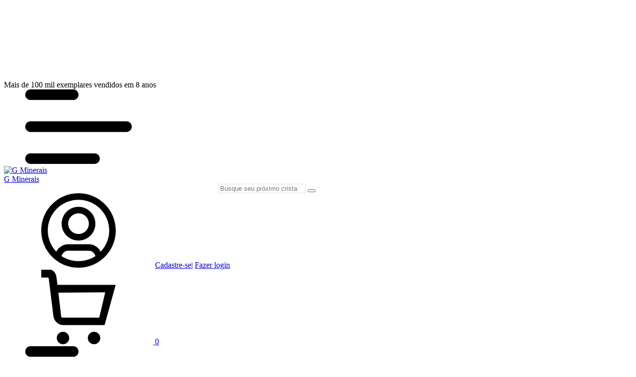

--- FILE ---
content_type: text/html; charset=UTF-8
request_url: https://www.gminerais.com.br/cristais-a-z/s/safira-acinzentada/prod-140480
body_size: 98307
content:
<!DOCTYPE html>
<html xmlns="http://www.w3.org/1999/xhtml" xmlns:fb="http://www.facebook.com/2008/fbml" xmlns:og="http://opengraphprotocol.org/schema/" lang="pt">
    <head>
        <link rel="preconnect" href="https://acdn-us.mitiendanube.com" />
        <link rel="dns-prefetch" href="https://acdn-us.mitiendanube.com" />
        <link rel="preconnect" href="https://fonts.googleapis.com" />
        <link rel="preconnect" href="https://fonts.gstatic.com" crossorigin />
        <meta http-equiv="Content-Type" content="text/html; charset=utf-8" />
        <meta http-equiv="X-UA-Compatible" content="IE=edge,chrome=1" />
        <meta name="viewport" content="width=device-width, initial-scale=1" />
        <title>Comprar S em G Minerais</title>
        <meta name="description" content="Compre online S por R$5,00. Temos stichtita com serpentina - 3,3 cm - cód. 10d-322, stichtita com serpentina - 3,8 cm - cód. 9d-321 e mais. Faça seu pedido e pague-o online." />
        

    
    
        
                                                                                                                                                                                                                                                                                                                                    
                                    
                    
                

            <link rel="preload" as="style" href="https://fonts.googleapis.com/css?family=Nunito:400,700&amp;display=swap">
            <link rel="preload" href="//acdn-us.mitiendanube.com/stores/005/913/589/themes/flex/dart-style-critical-b73acd114573b087d3cc8826722084b9.css" as="style" />
        <link rel="preload" href="//acdn-us.mitiendanube.com/stores/005/913/589/themes/flex/dart-external-no-dependencies-2020a4748d2e0fc983451e7972c49502.js" as="script" />

                    <meta name="theme-color" content="#2980b9" />
        
        
        
	
				
	

        
<meta property="og:site_name" content="G Minerais" />


<meta property="fb:app_id" content="379938028687793" />


	
	<meta property="og:url" content="https://gminerais.com.br/cristais-a-z/s/" />
	<meta property="og:title" content="S" />
	<meta property="og:description" content="" />




            <meta property="og:image" content="http://acdn-us.mitiendanube.com/stores/005/913/589/themes/common/ogimage-1807006286-1741788661-6d5bfa921c67141ce72d850b913d7a421741788661.png?0" />
    <meta property="og:image:secure_url" content="https://acdn-us.mitiendanube.com/stores/005/913/589/themes/common/ogimage-1807006286-1741788661-6d5bfa921c67141ce72d850b913d7a421741788661.png?0" />
    





        
        <style>
            
            

    
    
        
                                                                                                                                                                                                                                                                                                                                    
                                    
                    
                

            @import url('https://fonts.googleapis.com/css?family=Nunito:400,700&amp;display=swap');
    
            
            
:root {

  
  
  
      
    
      
    
  
      
      
      
        
    
  
            
    
        
                
    
  
  
    
        
    
    
    
    
    
    
      
    
    
  
      
  
    
    
    
    
        
    
        
    
    
    
      
      
      
      
  
  
  
  --main-foreground: #151515;
  --main-background: #ffffff;

  --primary-color: #2980b9;
  --secondary-color: #2980b9;
  --accent-color: #0b9847;

  --button-background: #2980b9;
  --button-foreground: #ffffff;

  --label-background: #0b9847;
  --label-foreground: #ffffff;

  
  
  --adbar-background: #2980b9;
  --adbar-foreground: #ffffff;
  --adbar-icon: #ffffff;

  --header-badge-background: #2980b9;
  --header-badge-foreground: #ffffff;

  --nav-desktop-foreground: #000000;
  
  --nav-desktop-background: #f6f7f9;
  --nav-desktop-hover: #2980b9;

  --header-featured-link-foreground: #f6f7f9;
  --header-featured-link-background: #0b9847;

  --topbar-background: #f6f7f9;
  --topbar-foreground: #151515;
  --topbar-icons: #4e4e4e;

  --search-background: #ffffff;
  --search-foreground: #151515;
  --search-icon: #2980b9;

  --nav-mobile-background: #ffffff;
  --nav-mobile-foreground: #151515;

  
  --footer-background: #ffffff;
  --footer-foreground: #181818;
  --footer-titles: #181818;
  --footer-icons: #555555;
  --footer-form-background: #5390c6;
  --footer-form-foreground: #ffffff;
  --footer-form-input-background: #ffffff;
  --footer-form-input-foreground: #181818;
  --footer-form-titles: #181818;
  --footer-form-button-background: #181818;
  --footer-form-button-foreground: #ffffff;
  --footer-social-icons: #ffffff;

  
  --slider-background: #ffffff;

  --main-categories-background: #ffffff;
  --main-categories-foreground: #151515;

  --featured-background: #ebe0f1;
  --featured-foreground: #151515;

  --new-background: #e4eef6;
  --new-foreground: #000000;

  --sale-background: #ffffff;
  --sale-foreground: #151515;

  --promotion-background: #dae9da;
  --promotion-foreground: #151515;

  --best-seller-background: #ffffff;
  --best-seller-foreground: #151515;

  --banner-products-background: #eeeeee;
  --banner-products-foreground: #181818;
  --banner-products-content: #fdfdfd;

  --newsletter-background: #0b9847;
  --newsletter-foreground: #ffffff;
  --newsletter-button: #ffffff;
  --newsletter-button-text: #151515;

  --welcome-background: ;
  --welcome-foreground: ;

  --testimonials-background: #eeeeee;
  --testimonials-titles: #181818;
  --testimonials-foreground: #181818;
  --faq-background: #cce3f7;
  --faq-foreground: #111111;

  --institutional-background: #ffffff;
  --institutional-foreground: #151515;

  --categories-background: #ffffff;
  --categories-foreground: #151515;

  --gridbanners-background: #ffffff;
  --gridbanners-foreground: #505050;

  --brands-background: #ffffff;
  --brands-foreground: #181818;

  --featured-banner-background: #ffffff;

  --video-foreground: #ffffff;

  --banner-services-background: #ffffff;
  --banner-services-foreground: #8a8a8a;
  --banner-services-title: #151515;
  --banner-services-icon: #151515;
  --banner-services-width: 1200px;

  --instafeed-background: #151515;
  --instafeed-foreground: #ffffff;

  --extra-menu-background: #ffffff;
  --extra-menu-foreground: #151515;

  --blog-background: #ffffff;
  --blog-foreground: #151515;

      --extra-menu-size: 13px;
    --extra-menu-padding: 10px; 
    --extra-menu-min: 40px;
  
  --extra-menu-gap: 10px;

  
  
                                
  --main-foreground-opacity-03: #15151508;
  --main-foreground-opacity-05: #1515150D;
  --main-foreground-opacity-08: #15151514;
  --main-foreground-opacity-10: #1515151A;
  --main-foreground-opacity-20: #15151533;
  --main-foreground-opacity-30: #1515154D;
  --main-foreground-opacity-40: #15151566;
  --main-foreground-opacity-50: #15151580;
  --main-foreground-opacity-60: #15151599;
  --main-foreground-opacity-70: #151515B3;
  --main-foreground-opacity-80: #151515CC;

  --main-background-opacity-30: #ffffff4D;
  --main-background-opacity-40: #ffffff66;
  --main-background-opacity-50: #ffffff80;
  --main-background-opacity-80: #ffffffCC;
  --main-background-opacity-90: #ffffffE6;

  --header-desktop-background: #f6f7f9;
  --header-desktop-background-opacity: #f6f7f90D;
  --header-desktop-foreground: #151515;
  --header-icons: #4e4e4e;

  --header-foreground-opacity-10: #1515151A;
  --header-foreground-opacity-20: #15151533;
  --header-foreground-opacity-50: #15151580;

  --nav-desktop-foreground-opacity-05: #0000000D;
  --nav-desktop-foreground-opacity-10: #0000001A;
  --nav-desktop-foreground-opacity-60: #00000099;

  --nav-mobile-foreground-opacity-05: #1515150D;
  --nav-mobile-foreground-opacity-10: #1515151A;
  --nav-mobile-foreground-opacity-20: #15151533;
  --nav-mobile-foreground-opacity-30: #1515154D;
  --nav-mobile-foreground-opacity-40: #15151566;

      --nav-item-spacing: 10px;
  
  --header-badge-foreground-opacity-20: #ffffff33;

  --adbar-foreground-opacity-10: 1A;

      --topbar-border: 1px solid #1515150D;
  
  --search-foreground-opacity-50: #15151580;

      --search-border: #1515154D;
  
  --main-categories-foreground-opacity-20: #15151533;

  --brands-foreground-opacity-10: #1818181A;

  --welcome-foreground-opacity-90: E6;

  --institutional-foreground-opacity-30: #1515154D;

      --institutional-opacity: 0.2;
  
      --testimonials-block: #ffffff;
  

  --news-foreground-opacity-10: #ffffff1A;
  --news-foreground-opacity-30: #ffffff4D;
  --news-foreground-opacity-50: #ffffff80;
  --news-foreground-opacity-70: #ffffffB3;

  --footer-foreground-opacity-10: #1818181A;
  --footer-foreground-opacity-20: #18181833;
  --footer-foreground-opacity-50: #18181880;
  --footer-foreground-opacity-60: #18181899;
  --footer-foreground-opacity-80: #181818CC;

  --footer-form-input-foreground-opacity-50: #18181880;

        
  --banner-promotional-background: #ffffff;
  --banner-promotional-foreground: #151515;
  --banner-promotional-overlay: #0b984726;

  --extra-menu-foreground-opacity-10: #1515151A;

    
  --custom-section-1-background: #ffffff;
  --custom-section-2-background: #ffffff;
  --custom-section-3-background: #ffffff;
  --custom-section-4-background: #ffffff;
  --custom-section-5-background: #ffffff;

  --custom-section-1-foreground: #151515;
  --custom-section-2-foreground: #151515;
  --custom-section-3-foreground: #151515;
  --custom-section-4-foreground: #151515;
  --custom-section-5-foreground: #151515;

  --custom-section-1-button-background: #181818;
  --custom-section-1-button-foreground: #ffffff;
  --custom-section-2-button-background: #181818;
  --custom-section-2-button-foreground: #ffffff;
  --custom-section-3-button-background: #181818;
  --custom-section-3-button-foreground: #ffffff;
  --custom-section-4-button-background: #181818;
  --custom-section-4-button-foreground: #ffffff;
  --custom-section-5-button-background: #181818;
  --custom-section-5-button-foreground: #ffffff;

  
  --success: #4bb98c;
  --danger: #dd7774;
  --warning: #dc8f38;

  
  
  --heading-font: "Nunito", sans-serif;
  --menu-font: "Nunito", sans-serif;
  --body-font: "Nunito", sans-serif;

  
  --h1: 1.75rem;
  --h1-huge: 1.875rem;
  --h1-huge-md: 2.5rem;
  --h2: 1.75rem;
  --h3: 1.25rem;
  --h4: 1.125rem;
  --h5: 1rem;
  --h6: 0.875rem;
 
  --font-big: 1rem;
  --font-base: 0.875rem;
  --font-small: 0.75rem;
  --font-smallest: 0.625rem;

  --font-11: 0.6875rem;
  --font-12: 0.75rem;
  --font-13: 0.8125rem;
  --font-14: 0.875rem;
  --font-15: 0.9375rem;
  --font-16: 1rem;
  --font-18: 1.125rem;
  --font-20: 1.25rem;
  --font-22: 1.375rem;
  --font-24: 1.5rem;
  --font-26: 1.625rem;
  --font-28: 1.75rem;
  --font-30: 1.875rem;
  --font-32: 2rem;
  --font-36: 2.25rem;
  --font-40: 2.5rem;
  --font-44: 2.75rem;
  --font-48: 3rem;

      --font-menu: var(--font-12);
  
      --font-headings: var(--font-32);
  
      --font-rest: var(--font-14);
    
  
  --font-weight-light: 300;
  --font-weight-regular: 400;
  --font-weight-medium: 500;
  --font-weight-semibold: 600;
  --font-weight-bold: 700;

  
  --font-style-normal: normal;
  --font-style-italic: italic;

      --font-headings-weight: var(--font-weight-bold);
  
      --font-headings-style: var(--font-style-normal);
  
      --font-menu-weight: var(--font-weight-regular);
  
      --font-headings-style: var(--font-style-normal);    
  
        --font-menu-transform: none;
  
  
  
  
  --gutter: 15px;
  --gutter-container: 15px;
  --gutter-container-md: 80px;
  --gutter-negative: calc(var(--gutter) * -1);
  --gutter-half: calc(var(--gutter) / 2);
  --gutter-half-negative: calc(var(--gutter) * -1 / 2);
  --gutter-double: calc(var(--gutter) * 2);

  
  
  --border-radius-none : 0px;
  --border-radius-full: 100%;
  --border-radius-30: 30px;
  --border-radius-half: calc(var(--border-radius) / 2);
  --border-radius-quarter: calc(var(--border-radius) / 4);
  --border-solid: 1px solid;
  --border-dashed: 1px dashed;

                    --border-radius-item-image: 0;
            
  --btn-border-radius: var(--border-radius);

      --border-radius: 6px;
  
  
      --theme-round-full: var(--border-radius);
    --theme-round: var(--border-radius);
  
  
  --shadow-distance: 0 0 5px;

  
      --column-custom: 25%;
  
  
      --section-distance: 30px;
    --section-negative-distance: calc(var(--section-distance) * -1);

  
      --popup-width: fit-content;
  
  
      --banner-services-icon-size-desktop: 32px;
        --banner-services-icon-size-mobile: 24px;
  
  
      --item-background: #ffffff;
  
      --item-name-size: 13px;
  
      --item-name-lines: 4;
  
      --item-name-wrapper: calc(var(--item-name-size) * var(--item-name-lines) + 10px);
  
      --item-price-size: 13px;
  
  --item-price-color: ;

  
  
  
        
      --item-container-height: initial;
  
  --item-name-container: calc((var(--item-name-size) * var(--item-name-lines) + 18px) + 23px);

  
  
      --item-price-container: initial;
  
  
  --item-bullet-border: var(--main-foreground-opacity-30);

  
  --product-price-color: ;

  
      --instafeed-font-size: var(--font-24);
  
      --search-mobile-padding: 0 15px 15px;
  
  
      --container-width-sm: 540px;
    --container-width-md: 720px;
    --container-width-lg: 960px;
    --container-width-xl: 1140px;
    --container-width: 1200px;
    --container-width-max: 1300px;
  
}


@media (min-width: 768px) {
  :root {

    
          --item-name-size: 14px;
    
    
          --item-price-size: 14px;
        
  }
}
        </style>

        
        <link rel="stylesheet" type="text/css" href="//acdn-us.mitiendanube.com/stores/005/913/589/themes/flex/dart-style-critical-b73acd114573b087d3cc8826722084b9.css" media="all" />

        
        <link rel="stylesheet" type="text/css" href="//acdn-us.mitiendanube.com/stores/005/913/589/themes/flex/dart-style-colors-47ef854b2236fe001a3ef4778aab015e.css" media="all" />

        
        <link rel="stylesheet" href="//acdn-us.mitiendanube.com/stores/005/913/589/themes/flex/dart-style-async-81cfa7fa1bf7e9939f41425973118bd1.css" media="print" onload="this.media='all'">

        
        <style>
            .category-description p.mb-0:after,p.mt-3.mb-4.pb-1:after{content:"Para facilitar sua escolha, você pode usar os filtros ou navegar pelas categorias.";display:block;margin-top:30px;line-height:18px;font-size:13px;color:#747474;font-weight:400;margin-bottom:-14px}.category-description p.mb-0,p.mt-3.mb-4.pb-1{color:#000}@media(min-width:768px){.service-image>*{width:100%}}.item-submit-container.col button.js-addtocart.js-prod-submit-form.btn.btn-add-to-cart.w-100.cart,.js-quickshop-modal-open.js-fullscreen-modal-open.js-quickshop-slide.js-modal-open.btn.btn-add-to-cart.w-100{padding:0;background:transparent;color:#222}.item-submit-container.col button.js-addtocart.js-prod-submit-form.btn.btn-add-to-cart.w-100.cart svg,.js-quickshop-modal-open.js-fullscreen-modal-open.js-quickshop-slide.js-modal-open.btn.btn-add-to-cart.w-100 svg{background:#f1f1f1;min-width:30px;min-height:30px;padding:7px;border-radius:50%;fill:#000}span.js-payment-discount-price-product.payment-discount-price-product{color:#1c8f4d;font-weight:600}.labels{left:0px;top:0px;right:inherit;z-index:11;align-items:flex-start;flex-direction:row;gap:2px;width:100%}.label.label-accent{background-color:rgba(65,135,76,.76);font-weight:600}.label{padding:5px!important;height:20px;border-radius:0px!important}.js-stock-label.label.label-default.label-stock{background-color:rgba(96,96,96,.4)}.js-swiper-product .js-stock-label.label.label-default.label-stock{display:none}.btn.disabled{background:#4f4f4f}.js-free-shipping-minimum-label.label.label-accent.free-shipping{display:none}.item-name{margin-top:11px}a.item-brand.mb-1{margin:10px 0 0!important;order:2;overflow:hidden;text-overflow:ellipsis;color:#7e7e7e}@media(min-width:768px){.button.js-addtocart.js-prod-submit-form.btn.btn-add-to-cart.w-100.cart{font-size:12px}input.js-addtocart.js-prod-submit-form.btn.btn-big.btn-primary.btn-add-to-cart.w-100.cart{height:44px}input.form-control.js-quantity-input.form-control.form-control-inline{padding:12px 0px}#product_form .col-md-3{flex:0 0 20%;max-width:20%}#product_form .col-md-9{flex:0 0 80%;max-width:80%}}@media(max-width:768px){#product_form .col-4{flex:0 0 27%;max-width:27%}#product_form .col-md-9{flex:0 0 73%;max-width:73%}}[data-theme=flex].MF_card_product span{height:30px;width:30px;padding:5px}[data-theme=flex].MF_header{margin:0 18px 0 7px!important}[data-theme=flex].MF_header>div span{width:20px;height:20px;top:-11px;padding:8px;font-size:12px;border:0}[data-theme=flex].MF_header>div svg{transform:inherit;height:26px;width:26px;margin-top:-.3em}.MF_dialog .MF_favorites[data-type=favorites] li>span>p{white-space:initial!important}.CA_coupon_widget{height:52px!important;width:52px!important;background-color:#7dacd4!important}.IS_widget>div{width:48px!important;height:48px!important}div/**/#IS_widget{align-items:flex-start;bottom:0;bottom:64px;display:flex;flex-direction:column;gap:10px;justify-content:flex-end;left:0;margin:20px 20px 20px 21.5px;pointer-events:none;position:fixed!important;right:0;z-index:9999;transform:none!important}.CA_coupon_dialog>div>ul li .CA_bot button{display:none!important}div/**/#IS_widget span{left:0;margin:0px 0px 8px 29px;padding:6px 8px!important;text-transform:none;background:#589ac6}.CA_coupon_dialog>div>ul li .CA_bot{justify-content:center}.CA_coupon_popup .CA_popup_content--details .CA_coupon_details__actions__apply{background-color:#2980b9!important}div/**/#product-video-modal{margin-top:-20px}.product-info #product-name{font-weight:600;font-size:24px}.product-info #price_display{margin-left:-4px;color:inherit;font-weight:400}.js-payment-discount-price-product-container{font-weight:400!important}.product-info .js-product-discount-container.mb-2{display:none}.form-group.float-left.form-quantity.cart-item-quantity.small.p-0.mb-0{border:1px solid #ddd;border-radius:5px}.cart-item-name.text-left.mb-2{font-size:13px;line-height:16px;font-weight:400}.cart-item-detail .col-12{padding-left:8px}.cart-item-detail svg.icon-inline.icon-lg{fill:#a9a9a9;font-size:16px}.js-fulfillment-info.js-allows-non-shippable{margin-top:30px}.ship-free-rest-message .ship-free-rest-text{line-height:20px}.card .col-6{flex:0 0 61%;max-width:61%}.card .col-2{flex:0 0 13%;max-width:13%}@media(min-width:768px){.card .col-md-6{flex:0 0 61%;max-width:61%}}.card .col-7{flex:0 0 61%;max-width:61%}.card .col-4{flex:0 0 90px;max-width:90px}.card .col-8{flex:0 0 calc(100% - 90px);max-width:calc(100% - 90px)}@media(min-width:768px){.card .col-md-2{flex:0 0 13%;max-width:13%}}@media(max-width:768px){.card .col-7{flex:0 0 calc(100% - 100px);max-width:calc(100% - 100px)}.card .col-5{flex:0 0 100px;max-width:100px;text-align:right}.card .col-8{padding-left:0}}.card p.mt-3:nth-of-type(1){margin-top:0!important}@media(max-width:768px){a.js-modal-open.btn.btn-hamburger.d-flex.align-items-center.justify-content-center svg{font-size:24px;margin-left:-15px}.header-logo-row img.logo-img.transition-soft-slow.logo-img-medium{max-width:75%;max-height:80px;margin-left:-40px}.head-search-icon.px-1 a svg{font-size:25px;vertical-align:0}.utilities-item{padding:0 6px;margin-right:5px;margin-top:-.3em}svg.icon-inline.icon-1x.icon-shopping-cart{font-size:23px}}@media(min-width:768px){[data-theme=flex].MF_header>div svg{transform:scale(1.1);margin-top:0}[data-theme=flex].MF_header>div span{top:-8px}}.tags_page_product{display:flex;flex-wrap:wrap}.tags_links_product{background:#f2f2f2;font-size:12px;padding:6px 10px;border-radius:70px;display:flex;width:fit-content;margin:0px 5px 8px 0px;align-items:center}.tags_links_product:hover{background:#e5f3fa;font-weight:600}.consulta_catalog_page{display:flex;width:fit-content;align-items:center;background:#efefef;margin:0px auto 20px;font-weight:600;border-radius:40px;padding:7px 12px}#tabela_catalogo{margin:0 -23px;width:calc(100% + 46px);max-width:calc(100% + 46px);font-size:13px}#item_tabela_catalogo tr:first-of-type td{padding-top:0}#item_tabela_catalogo tbody{margin:-4px;display:block}#item_tabela_catalogo .product-description-title{line-height:32px;margin:0px -8px 18px;text-transform:uppercase;background:#f3f3f3;padding:4px 8px}#desc_tab_catalog{padding:15px 22px 0}#desc_tab_catalog p{font-size:13px!important}#desc_tab_catalog h4{margin:34px -8px 10px!important;background:#f5f5f5;padding:4px 8px}table/**/#item_tabela_catalogo{border:1px solid #dbdbdb;border-radius:5px;margin:3px}#item_tabela_catalogo img{max-width:50%}img.tags_images{margin-right:6px}.direitos_rafael{color:#8b8b8b!important;font-size:13px;letter-spacing:-.3px}.col.shipping-calculator-current-zip{font-size:13px;letter-spacing:-.2px;padding-left:10px;padding-right:10px}strong.js-shipping-calculator-current-zip{margin-left:4px}section.d-md-none.category-title.container{margin-top:15px}div[data-component="list.filter-brand"]>h6.h6.mb-3.font-weight-bold{font-size:0}div[data-component="list.filter-brand"]>h6.h6.mb-3.font-weight-bold:after{content:"Origem";font-size:.875rem}.js-price-filter-container.price-filter-container.filter-accordion{padding-bottom:16px}.js-filter-container,.js-price-filter-container{border-bottom:1px solid #ddd;margin-bottom:20px}.h6.font-weight-bold.mb-3{color:#2b72b1;text-transform:uppercase}.filters-categories-container li.mb-2{border:1px solid #a3a3a3;border-radius:4px;padding:1px 6px;margin-right:6px;width:max-content}.filters-categories-container li.mb-2:hover{background:aliceblue;font-weight:600}.user-content .col-md-12 h2{border-bottom:1px solid #dbdbdb}.user-content .col-md-12 h3{margin:25px 0 10px}.modal-nav-hamburger .nav-list .nav-list-link{padding:8px 15px 7px 23px;font-size:14px}.modal-nav-hamburger .category-icon{height:22px}li[data-slug="rastreie-seu-pedido"] a{font-weight:600!important}@media(min-width:768px){form.js-search-form.search-form{max-width:400px;margin:auto}input.js-search-input.form-control.search-input{border:1px solid #e1e1e1}.head-search-icon.px-1{display:none}}@media(max-width:767px){.footer-menus .col-12.col-md-auto{flex:0 0 50%;max-width:50%}}@media(min-width:768px){.footer-menus .col-12.col-md-auto{flex:0 0 25%;max-width:25%}}footer .h4{font-weight:600}.catalogo_25_menu{width:100%;padding:10px 0;text-align:left}.catalogo_25_menu a{display:inline-block;padding:10px;background-color:#f0f0f0;margin:6px 4px 0px 0px;font-weight:600!important;border-radius:30px;width:38px;height:38px;text-align:center}.catalogo_25_menu a:hover{background-color:#b6d8ef;border-radius:5px}.catalogo_25_content{padding-top:20px}.catalogo_25_section{padding:140px 0px 0px}.catalogo_25_section::before{content:"";display:block;height:150px;margin-top:-150px;visibility:hidden}.catalogo_25_section h2{margin-top:0}.catalogo_25_submenu{margin-top:10px;width:100%;display:flex;flex-wrap:wrap}.catalogo_25_submenu a{display:block;padding:5px 15px;background-color:#f0f0f0;margin:3px 3px;font-weight:600!important;border-radius:30px;text-decoration:none;width:min-content}.catalogo_25_submenu a:hover{background-color:#b6d8ef}.catalogo_25_conteudo_submenu{margin-top:-60px}.catalogo_25_conteudo_submenu div{padding-top:140px}.catalogo_25_back_to_top{position:fixed;bottom:20px;right:74px;background-color:#b6d8ef;color:white;padding:2px 7px;border-radius:5px;cursor:pointer;font-weight:bold;z-index:10}.catalogo_25_back_to_top:hover{background-color:#8ab9d1}#catalogo_25_spacer{height:250px;margin-top:-250px;position:absolute}.account-page .text-center .my-2{padding-bottom:10px!important}.js-product-table .js-item-product:first-of-type .item-actions .btn-add-to-cart .js-addtocart-text,.js-product-table .js-item-product:nth-of-type(2) .item-actions .btn-add-to-cart .js-addtocart-text{color:#fff!important;display:none!important}.js-product-table .js-item-product:first-of-type .item-actions .btn-add-to-cart,.js-product-table .js-item-product:nth-of-type(2) .item-actions .btn-add-to-cart{background:#fff!important}@media(max-width:767px){.swiper-products-slider.row-grid .js-item-product:nth-of-type(4) .item-actions .btn-add-to-cart .js-addtocart-text{color:#fff!important;display:none!important}.swiper-products-slider.row-grid .js-item-product:nth-of-type(4) .item-actions .btn-add-to-cart{background:#fff!important}}@media(min-width:768px){.swiper-products-slider.row-grid .js-item-product:nth-of-type(5) .item-actions .btn-add-to-cart .js-addtocart-text{color:#fff!important;display:none!important}.swiper-products-slider.row-grid .js-item-product:nth-of-type(5) .item-actions .btn-add-to-cart{background:#fff!important}}.product-container .item-actions .alert{padding:12px!important;font-size:0;background:#2980b9;border:none;height:40px;margin-top:2px}.product-container .item-actions .alert:after,.product-form .alert:after{content:"✓ JÁ ADICIONADO!";display:block;color:#fff;height:auto;margin:auto!important}.product-form .alert{padding:12px!important;font-size:0;background:#2980b9;border:none;height:42px;left:5px;width:calc(100% - 66px)}.product-container .item-actions .alert:after{font-size:12px}.product-form .alert:after{font-size:14px}@media(max-width:767px){.product-form .alert:after{font-size:.75rem}}.modal-cart .alert.alert-warning:after{content:"Quantidade máxima selecionada. Não há como inserir mais.";font-size:14px!important;display:block}.modal-cart .alert.alert-warning{font-size:0px}#content-email h3.panel-header.panel-header-sticky:before{top:-60px;content:"O sistema do nosso site foi atualizado! Se você já é cliente, será necessário realizar um novo cadastro.";width:100%;height:auto;display:block;font-size:14px;position:absolute;padding:20px;padding:10px;background:#cbf4d0;border-radius:5px;font-weight:400}#content-email h3.panel-header.panel-header-sticky{margin-top:65px}.alert-warning:before{display:none!important}.js-addtocart-text .btn-link{opacity:0}@media(max-width:768px){div[data-modal-id="#modal-cart"]::after{display:block;content:"×";font-size:34px;transform:rotate(270deg);position:fixed;top:2px;right:calc(88% + 10px);color:#fff!important}.modal-cart .modal-close{opacity:0}.modal-right.modal-show{width:88%}}.fancybox__container .swiper-button-prev,.fancybox__container .swiper-button-next{padding:6px!important;border-radius:20px!important}.js-shipping-calculator-response.full-width-container.mt-2.list,.js-shipping-calculator-response.full-width-container.mt-2{margin-top:18px!important}a.js-shipping-calculator-change-zipcode.btn.btn-default.btn-small.w-100{padding:10px}.js-shipping-calculator-label.shipping-calculator-label.box-shipping.box-accent{font-size:12px}.alert-warning{color:#000;border-color:#e1e1e1;background:#f0f0f0}@media(max-width:767px){.search-input{max-height:48px}}.account-page #login-form:before{content:"𝗔𝘃𝗶𝘀𝗼: o sistema do nosso site foi atualizado! Se você já é cliente e 𝗻𝗮̃𝗼 se cadastrou neste novo site, crie uma 𝗻𝗼𝘃𝗮 𝗰𝗼𝗻𝘁𝗮.";background:#e0f5ed!important;margin-bottom:20px;border-radius:5px;padding:14px;display:block}div[data-store="account-orders"]:after{content:"𝗔𝘃𝗶𝘀𝗼: o sistema do nosso site foi atualizado! Se você fez pedidos até jan/25 e precisa de acesso às informações, entre em contato conosco.";background:#e0f5ed!important;border:1px solid #c1ebdb;margin:20px 15px;border-radius:5px;border-radius:8px;padding:14px;display:block}.cookie-terms{z-index:100000;border-radius:15px;margin:auto}@media(min-width:768px){.cookie-terms{right:15px}}.cookie-terms p{font-size:12px}.cookie-terms .btn-default{}.MF_offline_toast{z-index:100001!important;width:calc(100% - 32px);background:#303030!important}.item-description .btn.disabled{display:none}.product-description-title{font-size:23px}.product-detail .row .col-12 .CA_buy_together_products{order:3;border:none!important;margin:60px 0px!important}.product-detail .row .col-12 .divider{order:1}.product-detail .row .col-12 .px-2{order:2}.product-detail .row .col-12{display:flex;flex-direction:column}.product-detail .row .col-12 .CA_buy_together_products h5{font-size:24px!important;font-weight:500!important;color:inherit!important;line-height:1!important;text-align:center!important;margin:10px auto!important}.CA_buy_together_products ul li div[data-type=images] a{width:calc(33% - 20px)!important;max-width:200px!important;height:auto!important;padding-top:calc(33% - 20px)}.CA_buy_together_products ul li{padding:25px 10px 30px!important;border:none!important}.CA_buy_together_products ul li div[data-type=price] button{box-shadow:none!important;border-radius:60px!important;height:41px!important;padding:10px 20px!important}.CA_buy_together_products ul li div[data-type=titles]{margin:15px 0!important}.CA_buy_together_products ul li div[data-type=titles] span{margin:0 9px!important;font-size:18px!important}.CA_buy_together_products ul li div[data-type=images] span{max-width:10px!important}.CA_buy_together_products ul li div[data-type=price] button:hover{border-radius:60px;background:#2573a7!important}.CA_buy_together_products ul li div[data-type=price] button[disabled]{filter:none!important;opacity:1!important}.CA_buy_together_products ul li div[data-type=price] button:hover:after{display:none!important}@media(min-width:768px){.CA_buy_together_products ul li div[data-type=images] a{width:192px!important;height:192px!important;padding:0}.CA_buy_together_products ul li div[data-type=titles]{max-width:636px;margin:15px auto!important}.CA_buy_together_products ul li div[data-type=price]{max-width:636px;margin:auto}}.product-terms .card-header.h5{font-size:14px;font-weight:600;background:#e0f5ed}.product-terms .card.product-terms{border-color:#e7e7e7}.form-row.m-0.align-items-center{height:39px!important}input.form-control.js-quantity-input.form-control-inline.form-control-ios{max-height:41px}@media(min-width:768px){#product_form .form-quantity{max-height:41px}}.btn-whatsapp{background-color:#7dacd4}#logo:hover img{transform:scale(1.1);transition:transform .3s ease-in-out}.form-quantity{border:1px solid #dedede}.js-stock-label.label.label-default{display:none}.js-stock-label.label.label-default.label-stock{display:block;border-radius:22px;padding:4px 8px;font-weight:600;order:3;position:absolute;top:80px;width:100%;height:28px;align-content:center}input.js-addtocart.js-prod-submit-form.btn.btn-big.btn-primary.btn-add-to-cart.w-100.nostock{max-width:calc(100% - 180px)!important}.product-form .form-row .col-12{flex-direction:row}.btn-primary[disabled]{background-color:#828282}form.p-optin/**/#optin-form-pxhSSzNI{margin-top:250px}.p-optin/**/#optin-form-pxhSSzNI .p-body p.p-title{font-weight:600;text-transform:uppercase}.p-optin/**/#optin-form-pxhSSzNI .p-body{padding:30px}.p-optin/**/#optin-form-pxhSSzNI .p-text{font-size:1em}.p-optin/**/#optin-form-pxhSSzNI div.p-body .p-success{margin-bottom:74px}.p-optin/**/#optin-form-pxhSSzNI div.p-body .p-success:after{content:"📩 Caso não encontre o e-mail, veja em Promoções ou Spam.";position:absolute;bottom:0;font-size:12px}.p-optin/**/#optin-form-pxhSSzNI .p-close{box-shadow:none}.p-optin/**/#optin-form-pxhSSzNI .p-body button{border-radius:60px}.p-optin/**/#optin-form-pxhSSzNI .p-field input{border-radius:30px;padding-left:15px;padding-right:15px}.p-optin/**/#optin-form-pxhSSzNI .p-body button,.p-optin/**/#optin-form-pxhSSzNI .p-field input{font-size:1em;height:40px}.p-optin/**/#optin-form-pxhSSzNI .p-interests{margin:15px 0}.p-optin/**/#optin-form-pxhSSzNI .p-field{margin-bottom:10px}@media(max-width:640px){form.p-optin/**/#optin-form-pxhSSzNI{max-width:74%!important}form.p-optin/**/#optin-form-pxhSSzNI{margin-top:140px}}.user-content ul li ul li{margin-bottom:0}.tags_links_product img{margin-right:4px}.fontes_autoria{margin-top:1.5em;font-size:13px;background-color:#fafafa;padding:6px 10px;border-radius:8px;border:1px solid #ededed}.fontes_autoria p,.fontes_autoria summary{font-size:13px!important;color:#525252!important}a[href*="smarthint.co"]{opacity:0;pointer-events:none;position:absolute;left:-9999px}.js-product-detail-bottom .form-row.mb-4:last-of-type .col-auto.mb-2.mb-md-0::before{content:"";display:block;background-image:url("data:image/svg+xml,%3Csvg xmlns='http://www.w3.org/2000/svg' viewBox='0 0 45 45' stroke='%23151515' stroke-width='1'%3E%3Cpath d='M3.9,18.8a.8.8,0,1,0,0,1.6H9.7a.8.8,0,1,0,0-1.6Z'/%3E%3Cpath d='M.8,14.2H15.7a.8.8,0,0,0,.8-.9.8.8,0,0,0-.8-.8H.8a.9.9,0,0,0-.8.8A.9.9,0,0,0,.8,14.2Z'/%3E%3Cpath d='M45,22l-2.5-8.9a.9.9,0,0,0-.8-.6H37.5a18,18,0,0,0,.2-5.2.9.9,0,0,0-.8-.8H9.7a.9.9,0,0,0-.8.9.8.8,0,0,0,.8.8H36.1c.4,5.1-2.1,9.6-4.7,14.3a56.5,56.5,0,0,0-3.1,6,2.6,2.6,0,0,0-1.1.7,5,5,0,0,0-2,2.9c0,.1,0,.1-.1.2H14.5a4.4,4.4,0,0,0-.6-1.6A10.3,10.3,0,0,0,11.3,27l-.5-.2H.8a.9.9,0,0,0-.8.9.9.9,0,0,0,.8.8H7.4L6.3,29a4.7,4.7,0,0,0-2.4,4.3,4.8,4.8,0,0,0,2.4,4.4,6,6,0,0,0,2.9.8,6.1,6.1,0,0,0,3-.8A4.7,4.7,0,0,0,14.5,34H25.1a4.8,4.8,0,0,0,2.4,3.7,5.7,5.7,0,0,0,5.8,0A4.8,4.8,0,0,0,35.7,34h4.2a.8.8,0,0,0,.8-.6l4.2-10.9A1.1,1.1,0,0,0,45,22ZM11.3,36.2a4.5,4.5,0,0,1-4.2,0,3,3,0,0,1-1.5-2.8h0a3,3,0,0,1,1.5-2.8,4.2,4.2,0,0,1,2.1-.6,3.7,3.7,0,0,1,2.1.6,3.1,3.1,0,0,1,1.1.9,5.8,5.8,0,0,1,.4,1.8.3.3,0,0,1,.1.2A3,3,0,0,1,11.3,36.2Zm21.2,0a4.5,4.5,0,0,1-4.2,0,3,3,0,0,1-1.5-2.8h0a2.8,2.8,0,0,1,.1-.9,6.8,6.8,0,0,1,1.3-1.8.1.1,0,0,1,.1-.1,4,4,0,0,1,4.2,0A2.9,2.9,0,0,1,34,33.4,2.8,2.8,0,0,1,32.5,36.2Zm6.8-3.9H35.6A4.4,4.4,0,0,0,33.3,29a6.5,6.5,0,0,0-3.1-.8l2.6-4.9a44.5,44.5,0,0,0,4.3-9.1h4l2.2,7.9Z'/%3E%3C/svg%3E");background-repeat:no-repeat;background-size:contain;background-position:center;padding-right:5px;padding-left:5px;width:1.6em;height:1.6em}.seals.product-seals.mb-4{background:#ebf5f9;border-radius:8px;margin:20px .5rem 0!important;padding:8px 1rem}.seals.product-seals.mb-4 h3{display:none}.seals.product-seals.mb-4 .row{max-width:100%;margin:auto}.product-seals .seal{flex-basis:100%;min-width:100%;flex-direction:row!important;margin:6px 0!important}.product-seals .seal .d-block.mt-2.mx-2.mt-md-0.pl-md-2{text-align:left;margin-top:0!important}.product-seals .seal img{background:#2980b9;padding:4px;border-radius:50%;max-width:30px;max-height:30px}.item-seals{top:0px;left:0;background-color:rgba(48,79,98,.7);height:20px;position:initial;font-weight:600;opacity:0}.item-seals img{width:12px;height:12px;margin-right:3px;display:none}.item-seals a{display:flex;align-items:center}.item-seals a:after{content:"RARIDADE";color:white;display:block;margin:auto;font-size:11px;line-height:12px}.item-seals .seal{padding:5px}@media(min-width:768px){.product-seals .seal .d-block.mt-2.mx-2.mt-md-0.pl-md-2{padding-left:0!important}}.product-seals .seal a{max-height:30px}.CA_shipping_cart__info p,.CA_shipping_cart__info strong{font-size:14px!important}.CA_shipping_cart__progress{height:7px!important}.CA_shipping_cart__progress>span{height:24px!important;width:24px!important;margin-left:25px!important}.CA_shipping_cart__progress>span svg{display:none!important}.CA_shipping_cart__info p{font-weight:400!important;margin-top:10px!important}.CA_shipping_cart__bar:after{content:"";background:#1c8f4d;border-radius:30px;height:100%;display:block;width:calc(100% + 25px);position:relative;max-width:200px}.text-accent{font-weight:600}.product-description.user-content p:first-of-type{background:#f2f8fd;padding:8px;margin:0 -8px 1em -8px;max-width:calc(100% + 16px)}.product-description.user-content p:first-of-type:before{content:"Resumo do item: ";font-weight:600;color:#2980b9;margin-bottom:10px}.fonte-azul{color:#2980b9!important}.js-informative-product-prev,.js-informative-product-next{display:none!important}.js-informative-product .swiper-wrapper.flex-md-column{display:contents}.js-informative-product .col-3.d-flex.justify-content-end.col-md-auto.mb-2.mb-md-0,.product-informative-banner .col-3.d-flex.justify-content-end.col-md-auto.mb-2.mb-md-0{max-width:2.5em}.fontes_autoria p:first-of-type:before{display:none}.section-informative-banners .services-col .service-image{margin-bottom:0px}.hvTpEh.hvTpEh.hvTpEh{margin:8px 0!important}.cart-item-quantity .form-row.m-0.align-items-center{height:18px!important;align-content:center!important}@media(min-width:768px){.cart-item-quantity .form-row.m-0.align-items-center{height:22px!important}}@media(max-width:768px){input.form-control.js-cart-quantity-input.text-center.py-1.form-control-inline.form-control-ios{font-size:12px}.form-quantity.small{width:62px}span.js-cart-quantity-btn.form-quantity-icon.icon-30px.font-small,.input.form-control.js-cart-quantity-input.text-center.py-1.form-control-inline.form-control-ios{width:20px}}.js-ajax-cart-list.cart-row .img-fluid{border-radius:5px}.testimonial{margin-top:0px}.testimonial-title{font-weight:600}.js-home-mobile-slider .swiper-text{padding:30px;top:120px;text-align:center}@media(min-width:768px){.swiper-slide-active .swiper-text:not(.swiper-text-centered){left:inherit;text-align:center;justify-self:center}.swiper-text,.slider-container-full .swiper-text{width:35%}.swiper-text{top:45%}.swiper-title,.slider-container-full .swiper-title{font-size:40px}}.icones_blog{padding:5px;background:#dbecfa;border-radius:25px;margin-bottom:-8px;margin-right:2px}a.bloco-links img{margin-right:4px;margin-bottom:2px}.botao_azul{background-color:#2980b9;color:#fff;padding:2px 13px;margin-bottom:64px}.bloco-links{display:flex;margin-bottom:8px;margin-right:5px;flex-direction:row;padding:0px 12px;background:#f1f1f1;border:1px solid #e9e9e9;border-radius:30px;align-items:center;font-weight:600;font-size:13px;letter-spacing:-.04em;width:fit-content}.bloco-links:hover{background:#c1daf0}.links_azul{background:#e5f0fa;border:1px solid #c5dff5}.super-bloco{display:flex;justify-content:flex-start;flex-wrap:wrap}@media(min-width:768px){.product-video-container{position:relative;width:100%;padding-top:100%}.product-video-container>*{position:absolute;top:0;right:0;bottom:0;left:0}}.post-content,.post-content p{line-height:1.2rem}.post-content li a{border-bottom:1px solid #d6d6d6;color:#173e58}.sumario_blog{background:#f9f9f9;padding:15px 20px;border-left:3px solid #7dacd4;margin-bottom:30px;margin-top:30px}.sumario_blog h2{margin-top:0;font-size:1.2em}.sumario_blog ul{list-style:none;padding-left:0}.sumario_blog li{margin:10px 0}.sumario_blog a{color:#2a2a2a;text-decoration:none}.sumario_blog a:hover{text-decoration:underline}.post-content h2,.post-content .h2{font-size:1.25rem;border-bottom:1px solid #dedede;padding-bottom:5px;padding-top:10px}.post-content,.post-content li{margin-bottom:4px}.strong_azul{color:#186090}.p_fundoazul{background:#eff5fa;padding:10px}@media(min-width:768px){.blog_img_mobile_off{display:none}}@media(max-width:768px){.blog_img_desktop_off{display:none}}table.blog_table_img_text tr{border:1px solid #cdcdcd}table.blog_table_img_text td{width:auto}table.blog_table_img_text td img{border-radius:5px}.post-content .sumario_blog li a{border-bottom:none}.blog-post-page table{border-collapse:collapse;width:100%}.blog-post-page th,.blog-post-page td{border:1px solid #cdcdcd;padding:8px}.blog-post-page thead tr{background:#e1effb;text-align:left}.blog-post-page table td,.blog-post-page table th{border:none;vertical-align:top}.blog-post-page table tr td{padding:12px 8px}.blog-post-page table tr td:nth-child(2){padding-left:2px}.vertical_90_table{transform:none;white-space:nowrap}@media(max-width:768px){.vertical_90_table{transform:rotate(-90deg);transform-origin:left top;white-space:nowrap;display:inline-block;position:relative;left:9px;top:43px}th.vertical_container_table{max-width:36px;height:88px;vertical-align:middle;text-align:center;overflow:hidden;padding:0}}.footer-form .alert-success{background:#81f9a7;color:#000}.CA_widget_container .CA_coupon_widget::after,.CA_widget_container_right .CA_coupon_widget::after{background-color:#ebb000!important}.CA_coupon_popup .CA_popup_content__body .CA_coupons_list__item__details__title{font-weight:600!important;text-transform:uppercase}.IS_interaction_mark{display:none!important}.user-content .pages_i{color:#1c6cb7!important;font-weight:600}.item .item-description{padding:0px 4px 10px}.section-products-related{padding:0}#smarthint-position-1{padding-top:30px}.smarthint img.item-image-sh{border-radius:8px 8px 0 0}.home-testimonials{margin-bottom:35px}.container-sh .item-name{margin-bottom:5px}@media(max-width:768px){.container-sh h2{margin-bottom:0}.container-sh .item-name{margin-top:11px}}@media(max-width:768px){.product-description{border:none;padding:0}}#news-popup-form-container input.js-news-send.w-100.btn.btn-default{background:#2980b9}#news-popup-form-container span.text-muted.d-inline-block.mt-1{font-size:12px;padding:10px 0}.huapps-parent-id-similar-button-similar.huapps-parent-id-similar-button-similar-absolute.product-item{left:unset!important;transform:none!important}.huapps-parent-id-similar-button-similar.product-item{right:0;margin:8px;background:rgba(84,84,84,.36);padding:3px 3px!important}.huapps-parent-id-similar-button-similar.huapps-parent-id-similar-button-similar-absolute.product-page{right:30px!important;padding:6px;background-color:rgba(84,84,84,.36)}@media(max-width:768px){.huapps-parent-id-similar-button-similar.huapps-parent-id-similar-button-similar-absolute.product-page{top:30px!important}}.huapps-parent-id-similar-button-similar.huapps-parent-id-similar-button-similar-absolute.product-page svg{width:28px;height:28px}.huapps-parent-id-similar-modal-products{z-index:10000!important}@media(max-width:768px){.huapps-parent-id-similar-modal-products-content .huapps-parent-id-similar-modal-products-content-scrollable{width:calc(100% - 30px)!important;margin:0 15px 15px 15px!important}}.huapps-parent-id-similar-modal-products-header:before{content:"Sugestões de produtos similares";font-size:18px;font-weight:600;margin-right:auto}.huapps-parent-id-similar-modal-products-content-close{background-color:initial!important;box-shadow:none!important;width:30px!important;height:24px!important}.huapps-parent-id-similar-modal-products-content-scrollable:before{content:"Itens que possuem características em comum.";font-size:12px;color:#7f7f7f;font-weight:500;padding:0px 1px 18px 1px;margin-top:-4px}.huapps-parent-id-similar-modal-products-content-products .huapps-parent-id-similar-modal-products-content-item{padding:0 2px 20px!important;border:none!important}.huapps-parent-id-similar-modal-products-content-item-thumb{border-radius:13px!important}.huapps-parent-id-similar-modal-products-content-item-name a{color:#656565;text-align:left!important;font-size:13px!important}.huapps-parent-id-similar-modal-products-content-item-price{font-size:16px!important;font-weight:700!important}.huapps-parent-id-similar-modal-products-content-item-price a{text-align:left!important}.huapps-parent-id-similar-modal-products-content .huapps-parent-id-similar-modal-products-content-scrollable{border-radius:0!important;box-shadow:initial!important}@media(max-width:768px)and (max-width:768px){.huapps-parent-id-similar-modal-products-content{height:80vh!important}}.huapps-parent-id-similar-modal-products-content .huapps-parent-id-similar-modal-products-header{padding:22px 16px 4px 16px!important}.huapps-parent-id-similar-modal-products-content-close svg{color:#000}.huapps-parent-id-similar-modal-products-content .huapps-parent-id-similar-modal-products-header{padding:22px 16px 4px 16px!important}.huapps-parent-id-similar-modal-products-content-item-thumb{height:70%!important}@media(min-width:768px){.huapps-parent-id-similar-modal-products-content .huapps-parent-id-similar-modal-products-header{padding:22px 33px 4px 33px!important}.huapps-parent-id-similar-modal-products-content-products{grid-gap:10px 14px!important}}.product-slider-image,.quickshop-image,.product-thumb img{border-radius:4px}.section-new-products-home-colors .item.product-container{background:#fbfcfd}.section-new-products-home-colors .swiper-products-slider.row-grid .js-item-product:nth-of-type(5) .item-actions .btn-add-to-cart{background:#fbfcfd!important}@media(max-width:767px){.section-new-products-home-colors .swiper-products-slider.row-grid .js-item-product:nth-of-type(4) .item-actions .btn-add-to-cart{background:#fbfcfd!important}}.section-new-products-home-colors .item-submit-container.col button.js-addtocart.js-prod-submit-form.btn.btn-add-to-cart.w-100.cart svg{background:#e4eef6}.huapps-cart-chronometer:before{content:"🔒 Carrinho reservado";font-weight:700;font-size:15px;padding-bottom:8px;display:block}.huapps-cart-chronometer{height:auto!important;margin:5px -5px 30px!important;box-shadow:none!important;border:1px solid #f5e4d6!important;border-radius:8px!important;padding:10px 10px 14px}.huapps-cart-chronometer-content{align-items:center}.huapps-cart-chronometer.model_2 .huapps-cart-chronometer-icon{display:none}.huapps-cart-chronometer-time{height:60px!important;align-content:center;border-radius:2px;min-width:55px!important}.huapps-cart-chronometer-message-title{display:none!important}.huapps-cart-chronometer-message-text{display:block!important;line-height:16px!important;font-size:13px!important}.huapps-cart-chronometer-cta{display:none!important}.huapps-cart-chronometer-message-text:after{content:"• Adicionou produto? O contador reinicia.\a • Você tem 15 minutos reservados para concluir envio e pagamento.";display:block;white-space:pre-line}.red_text{color:#c90707!important}.alerta_fraude_envio{padding:15px;border:1px solid #e9eef6;border-radius:8px;background:#f6f7f9;margin-bottom:30px;margin-top:35px}#emailPanelProduct{display:none}#product_form[data-store="product-form-258384366"],#product_form[data-store="product-form-263928948"]{display:none}div.col.px-4.product-info[data-store="product-info-263928948"] .js-price-container.price-container.mb-3,div.col.px-4.product-info[data-store="product-info-263928948"] .js-modal-open.js-fullscreen-modal-open.js-product-payments-container.mb-3.col-md-8.px-0{display:none}div.col.px-4.product-info[data-store="product-info-258384366"] .js-price-container.price-container.mb-3,div.col.px-4.product-info[data-store="product-info-258384366"] .js-modal-open.js-fullscreen-modal-open.js-product-payments-container.mb-3.col-md-8.px-0{display:none}.js-cart-item[data-item-id="2779298911"] [data-component="name.short-name"]::after,.js-cart-item[data-item-id="2779301281"] [data-component="name.short-name"]::after{display:none!important}.CA_widget_container .CA_coupon_widget{box-shadow:none!important;border:3px solid #cce3f7}.js-alert-added-to-cart.notification-floating.notification-cart-container.notification-visible{display:none!important}.d-inline-flex.align-items-center{margin:auto}.section-promotion-products-home .item-image{background-color:rgba(96,96,96,0)}.product-informative-title.font-weight-bold.d-flex.align-items-center.justify-content-center.d-md-inline-block{justify-content:flex-start!important;margin-bottom:6px}.product-informative-banner.position-relative .position-relative.text-center.text-md-left{text-align:left!important}.item-product-sh .item-price-container{}.category-description p.mb-0:before,p.mt-3.mb-4.pb-1:before{content:"Novidades no ar! Aproveite, alguns itens têm poucas unidades.";display:block;margin-bottom:6px;width:fit-content;line-height:18px;font-size:13px;padding:5px 10px;color:#fff;font-weight:600;background:#2980b9;border-radius:4px}button.sc-blmEgr.sc-dJGMql.coLjCX.hwEeDV.btn.btn-big.btn-primary.btn-add-to-cart{display:none}.CA_discounts_cart__rule p,.CA_discounts_cart__rule strong{color:#1e6fa9}.CA_discounts_cart__progress>div{background:#1e6fbc}.CA_discounts_cart__progress>span.active{background:#41a2e7}.bar-progress-active{background:#0b9847}.ship-free-rest-message .ship-free-rest-text{text-align:left}.ship-free-rest-message{font-size:13px;height:12px!important}span.js-ship-free-dif.h4{font-size:inherit;font-weight:600}.js-bar-progress-check.bar-progress-check.transition-soft.active svg.icon-inline.icon-lg{background:#0b9847;border-radius:30px;font-size:14px;vertical-align:-.375em}.total-promotions-detail,.total-promotions-row{background:#fff;font-weight:600;color:#1e6fa9;padding:0px}.total-promotions-detail .col,.total-promotions-detail .col-auto,.total-promotions-row .col,.total-promotions-row .col-auto{padding:0!important;font-size:14px}.js-total-promotions{border-bottom:1px solid #ededed;padding:6px 20px!important;margin:0!important}.js-cart-total-container.js-visible-on-cart-filled.px-3 .col-auto{text-transform:uppercase;font-weight:600}.js-cart-total-container.js-visible-on-cart-filled.px-3 .col-auto:after{content:"(sem frete)";display:block;font-weight:400;font-size:12px}.js-payment-discount-price-cart-container.payment-discount-price-cart-container.text-accent.font-small.font-weight-normal.mt-1.text-right{margin-top:-16px!important}.js-visible-on-cart-filled.cart-panel-subtotal{display:none!important}.cart-promotion-detail{min-width:max-content}.bar-progress-check{background-color:initial}.js-shipping-calculator-response .alert.alert-warning.mb-3{background:#ffd8ad;border-color:#dba264}.js-shipping-calculator-response .alert.alert-warning:after{display:none}.product-count{display:none}#password-form{display:none!important;visibility:hidden!important;opacity:0!important}.js-cart-total-container{padding-top:20px}.js-cart-total-container.js-visible-on-cart-filled.px-3 .row.mb-3.h4:after{content:"Tem um cupom?\a Insira o código na próxima etapa da compra.";white-space:pre-line;font-size:12px;margin:auto;margin-top:15px;text-align:center}span.js-payment-discount-price-cart.payment-discount-price-cart{font-weight:600}.gridbanner .gridbanner-text.over-image .gridbanner-title{font-size:18px!important;line-height:18px;margin-bottom:12px!important}.gridbanner.banner-1 .gridbanner-text.over-image{top:81%;padding:1em!important}.gridbanner.banner-2 .gridbanner-text.over-image{text-align:right;padding-left:45%}.gridbanner.banner-3 .gridbanner-text.over-image{text-align:left;padding-right:45%}@media(min-width:1200px){.gridbanner .gridbanner-text.over-image .gridbanner-title{font-size:26px!important;line-height:28px}.gridbanner.banner-1 .gridbanner-text.over-image{top:83%}.gridbanner.banner-2 .gridbanner-text.over-image{padding-right:44px}.gridbanner.banner-3 .gridbanner-text.over-image{padding-left:44px}.gridbanner.banner-1 .gridbanner-text.over-image .gridbanner-title{font-size:28px!important;line-height:32px}}.gridbanners .gridbanner-btn{background:none;border:1px solid #151515;color:#151515}.gridbanner.banner-3 .gridbanner-title:before{content:"Peças únicas:";display:block;font-weight:600}.gridbanner.banner-2 .gridbanner-title:before{content:"Fósseis estrangeiros:";display:block;font-weight:600}.gridbanner.banner-1 .gridbanner-title:before{content:"Kits especiais:";display:block;font-weight:600}
        </style>

        
        
        
        
        
        
                
        
        

    <link href="//acdn-us.mitiendanube.com/stores/005/913/589/themes/common/logo-1260329604-1741788865-dbfc8f146614d54c860759c20a6569f31741788865.ico?0" class="js-favicon" rel="icon" type="image/x-icon" />
    <link href="//acdn-us.mitiendanube.com/stores/005/913/589/themes/common/logo-1260329604-1741788865-dbfc8f146614d54c860759c20a6569f31741788865.ico?0" class="js-favicon" rel="shortcut icon" type="image/x-icon" />
<link rel="canonical" href="https://gminerais.com.br/cristais-a-z/s/" />

<meta name="nuvempay-logo" content="//d26lpennugtm8s.cloudfront.net/assets/common/img/logos/payment/new_logos_payment/nuvempago@2x.png" />
    <meta name="google-site-verification" content="v0eKSiEtjVRl3Kh4C9gZDRwdO0taI330CXRm8IoJdlk" />

<script>
    !function(f,b,e,v,n,t,s){if(f.fbq)return;n=f.fbq=function(){n.callMethod?
            n.callMethod.apply(n,arguments):n.queue.push(arguments)};if(!f._fbq)f._fbq=n;
            n.push=n;n.loaded=!0;n.version='2.0';n.queue=[];t=b.createElement(e);t.async=!0;
            t.src=v;s=b.getElementsByTagName(e)[0];s.parentNode.insertBefore(t,s)}(window,
        document,'script','https://connect.facebook.net/en_US/fbevents.js');

    
    const tnTrackCookie = document.cookie.match('(^|;) ?tn_track=([^;]*)(;|$)')?.[2].slice(-40).toLowerCase();
    const advancedMatchingConfig = { agent: 'tiendanube-core' };

    if (tnTrackCookie) {
        advancedMatchingConfig.external_id = tnTrackCookie;
    }

    fbq('init', '1440074633796993', advancedMatchingConfig);

    
    const fbPageViewEventId = 'page-view-22f3b46f-7545-43fa-a2a8-7867760079ee';
    fbq('track', 'PageView', {}, { eventID: fbPageViewEventId });
</script>
<noscript>
    <img height="1" width="1" style="display:none" src="https://www.facebook.com/tr?id=1440074633796993&ev=PageView&noscript=1"/>
</noscript>


<script type="text/javascript">
    var LS = LS || {};

    LS.store = {
        id : 5913589,
        url : "gminerais.lojavirtualnuvem.com.br",
        custom_url : "gminerais.com.br",
        ga4_measurement_id : "G-B8W33REDX9",
        gads_measurement_id : "AW-413755113",
        has_preexisting_google_mc_catalog : false,
        has_google_analytics_track_product_ids : false,
        name: "G\u0020Minerais",
    };
    LS.cart = {
        id : null,
        subtotal : 0,
        has_non_shippable_products: false,
        has_shippable_products: false,
        items : [
                    ]
    };
    LS.hasCartMinimumValue = false;
    LS.abStorefrontCartExperiments = null;
    LS.lang = "pt_BR";
    LS.langCode = "pt";
    LS.currency = {
        code : "BRL",
        display_short: "R\u0024",
        display_long: "R\u0024",
        cents_separator : ",",
        thousands_separator : "."
    };
    LS.country = "BR";
                    LS.category = {
        id : 29881238,
        name : 'S',
        google_shopping_category: 'Artes\u0020e\u0020entretenimento\u0020\u003E\u0020Hobbies\u0020e\u0020artes\u0020\u003E\u0020Artigos\u0020colecion\u00E1veis\u0020\u003E\u0020Rochas\u0020e\u0020f\u00F3sseis',
        google_item_categories: {"item_category2":"S","item_category":"Cristais de A a Z"},
    };
                    LS.appliedProductFilters = {};
    LS.productsCount = 272;
    LS.productFiltersTypes = {"min_price":"price","max_price":"price","brand":"brand","":"price","m_cristais por cor":"metafield","m_cristais por tamanho":"metafield"};
            LS.customer = null;
    LS.template= "category";
    LS.theme = {
        code: "flex",
        name: "Flex",
        custom: false,
    };
    LS.metricsWorkerScriptUrl = "https://acdn-us.mitiendanube.com/assets/stores/js/metrics-worker-c984926f96a2e4787f155a9755d6944a30.js?v=98339381"

    LS.socialScripts = [];
    LS.DOMReady = function(fn) {
        if (document.addEventListener) {
            document.addEventListener('DOMContentLoaded', fn);
        } else {
            document.attachEvent('onreadystatechange', function() {
                if (document.readyState === 'interactive')
                    fn();
            });
        }
    };

    // Making it a thenable so it can be made into a full fledged Promise later
    LS._readyCallbacks = [];
    LS.ready = {
        then: function(callback){
            LS._readyCallbacks.push(callback);
        }
    };

    window.addEventListener('load', () => {
        if(!window.cartService) {
            return;
        }

        window.cartService.setCurrentLoadTime(1768882081);
    });

    window.pageData = {
        id: "category",
        name: "S"
    }

    window.initialCart = {"id":null,"subtotal":0,"total":0,"discounts":0,"promotions":[],"shipping_zipcode":null};
    window.metricServiceDispatchQueue = [];
    window.metricService = { dispatch: (event) => window.metricServiceDispatchQueue.push(event) };

    window.translations = {
        cart: {
            error_messages: {
                out_of_stock: 'Este produto está fora de estoque.',
                unavailable_product: 'Este produto não está disponível.',
                update_error: 'Ocorreu um erro ao atualizar o carrinho.',
                subscription_only_product: 'Este produto está disponível apenas para assinaturas.'
            },
            name: 'Carrinho de compras'
        }
    };
</script>


    <script>
        window.recaptchaEnabled = true;
        window.recaptchaV2 = { siteKey: '6Ldp6lUqAAAAAEmZBhIVl_tzMi70KlSohR77QfLc' };
        window.recaptchaV3 = { siteKey: '6LezGnQcAAAAAD5T1ReYv_OMo1EJbDUfPu7srRhU' };
    </script>

    <script type="module">
    import {onCLS, onFCP, onFID, onINP, onLCP, onTTFB} from 'https://unpkg.com/web-vitals@3.5.2/dist/web-vitals.js?module';

    const queue = new Map();
    let shouldLogQueuedMetrics = true;

    const pageInfo = {
        handle: pageData.id,
        url: window.location.href,
    };

    function isMetricValid(metric) {
        return metric && typeof metric.value === 'number' && !isNaN(metric.value) && metric.value >= 0;
    }

    function queueMetric(metric) {
        if (!isMetricValid(metric) || queue.has(metric.name)) return;
        queue.set(metric.name, metric);
    }

    function logQueuedMetrics() {
        if (queue.size === 0 || !shouldLogQueuedMetrics) return;

        shouldLogQueuedMetrics = false;
        logMetrics([...queue.values()]);
    }

    function logMetrics(metrics) {
        if (metrics.length === 0) return;

        const webVitals = Object.fromEntries(
            metrics.map(({name, rating, value}) => [name, {rating, value}])
        );

        const data = JSON.stringify({ pageInfo, webVitals });

        if (!navigator.sendBeacon) {
            fetch('/stats/web_vitals/', {
                method: 'POST',
                headers: { 'Content-Type': 'application/json' },
                body: data
            }).catch(console.error);
        } else {
            navigator.sendBeacon('/stats/web_vitals/', data);
        }
    }


    /**
     * Log network metrics like TTFB, DNS lookup, and connection negotiation
     */
    function logNetworkMetrics(ttfb) {
        if (!isMetricValid(ttfb)) return;

        const metrics = [ttfb];

        const pageNav = ttfb.entries?.[0];
        if (pageNav) {
            const dnsLookup = { name: 'DNS_LOOKUP', value: pageNav.domainLookupEnd - pageNav.domainLookupStart };
            const connectionNegotiation = { name: 'CONNECTION_NEGOTIATION', value: pageNav.connectEnd - pageNav.connectStart };

            if (isMetricValid(dnsLookup)) metrics.push(dnsLookup);
            if (isMetricValid(connectionNegotiation)) metrics.push(connectionNegotiation);
        }

        logMetrics(metrics);
    }

    function listenWebMetrics() {
        onCLS(queueMetric);
        onFCP(queueMetric);
        onFID(queueMetric);
        onINP(queueMetric);
        onLCP(queueMetric);
        onTTFB(logNetworkMetrics);

        addEventListener('visibilitychange', () => {
            if (document.visibilityState === 'hidden') logQueuedMetrics();
        }, { once: true });

        addEventListener('beforeunload', logQueuedMetrics);

        // Safari does not reliably fire the `visibilitychange` event when the page is being unloaded.
        addEventListener('pagehide', logQueuedMetrics);
    }

    listenWebMetrics();

</script>

<script>
    window.enableNativeLibraries = true;
    window.hasMetricsTag = false;
    window.hasFixFilterPaginationTag = false;
    window.hasUpdatingCartStatusTag = false;
    window.hasMaxPaymentDiscountFixTag = false;
</script>

    <script type="text/javascript" src="//acdn-us.mitiendanube.com/assets/stores/js/linkedstore-v2-688b63c535b98f7903475302a7a4b20930.js?v=98339381" async="true"></script>
    <script>window.vanillaJS = true;</script>

<script type="text/javascript">
            window.skipJQuery = true;
    
    LS.ready.then(() =>  {
        if (!window.jQueryNuvem) {
            window.jQueryNuvem = $
        }
    });
</script>


    
<script type="text/javascript">

    function ga_send_event(category, action, label, value) {
                    return;
            }

    </script>


    

    <!-- Google tag (gtag.js) -->
    <script async src="https://www.googletagmanager.com/gtag/js?id=G-B8W33REDX9&l=dataLayerTN"></script>
    <script>
        window.dataLayerTN = window.dataLayerTN || [];
        function gtagTN(){dataLayerTN.push(arguments);}

        gtagTN('consent', 'default', {
            'ad_storage': 'granted',
            'ad_user_data': 'granted',
            'ad_personalization': 'granted',
            'analytics_storage': 'granted'
        });

        gtagTN('js', new Date());

                    gtagTN('config', 'G-B8W33REDX9');
        
                    gtagTN('config', 'AW-413755113');
            </script>

    <script>
    const HOME_LIST_ITEM_ID = 'home';
    const CATEGORY_LIST_ITEM_ID = 'category';
    const SEARCH_LIST_ITEM_ID = 'search';

    const LIST_ITEM_NAMES = {
        [HOME_LIST_ITEM_ID]: 'Home',
        [CATEGORY_LIST_ITEM_ID]: 'Category',
        [SEARCH_LIST_ITEM_ID]: 'Search results',
    };

            const PRODUCT_ITEM_SELECTOR = '.js-item-product';

        const findGoogleItemByProductId = function(productId) {
            const googleItems = [{"info":{"item_id":"1392652880","item_brand":"Austr\u00e1lia","item_name":"Stichtita com serpentina - 3,3 cm - C\u00f3d. 10D-322","price":25,"item_category3":"Stichtita","item_category2":"S","item_category":"Cristais de A a Z"},"source":{"product_id":"314458925","variant_id":"1392652880"}},{"info":{"item_id":"1392652873","item_brand":"Austr\u00e1lia","item_name":"Stichtita com serpentina - 3,8 cm - C\u00f3d. 9D-321","price":36,"item_category3":"Stichtita","item_category2":"S","item_category":"Cristais de A a Z"},"source":{"product_id":"314458922","variant_id":"1392652873"}},{"info":{"item_id":"1392652870","item_brand":"Austr\u00e1lia","item_name":"Stichtita com serpentina - 3,6 cm - C\u00f3d. 7D-319","price":34,"item_category3":"Stichtita","item_category2":"S","item_category":"Cristais de A a Z"},"source":{"product_id":"314458920","variant_id":"1392652870"}},{"info":{"item_id":"1392652864","item_brand":"Austr\u00e1lia","item_name":"Stichtita com serpentina - 4,2 cm - C\u00f3d. 4D-316","price":21,"item_category3":"Stichtita","item_category2":"S","item_category":"Cristais de A a Z"},"source":{"product_id":"314458917","variant_id":"1392652864"}},{"info":{"item_id":"1392652858","item_brand":"Austr\u00e1lia","item_name":"Stichtita com serpentina - 3,4 cm - C\u00f3d. 3D-315","price":24,"item_category3":"Stichtita","item_category2":"S","item_category":"Cristais de A a Z"},"source":{"product_id":"314458914","variant_id":"1392652858"}},{"info":{"item_id":"1392652857","item_brand":"Austr\u00e1lia","item_name":"Stichtita com serpentina - 3,1 cm - C\u00f3d. 2D-314","price":19,"item_category3":"Stichtita","item_category2":"S","item_category":"Cristais de A a Z"},"source":{"product_id":"314458913","variant_id":"1392652857"}},{"info":{"item_id":"1392652856","item_brand":"Austr\u00e1lia","item_name":"Stichtita com serpentina - 4,2 cm - C\u00f3d. 1D-313","price":39,"item_category3":"Stichtita","item_category2":"S","item_category":"Cristais de A a Z"},"source":{"product_id":"314458912","variant_id":"1392652856"}},{"info":{"item_id":"1392652102","item_brand":"\u00cdndia","item_name":"Safira cinza-esverdeada \"trig\u00f4nica\" prism\u00e1tica hexagonal \/ cor\u00edndon - 4,5 cm - C\u00f3d. 5D-166","price":88,"item_category3":"Safira","item_category2":"S","item_category":"Cristais de A a Z"},"source":{"product_id":"314458584","variant_id":"1392652102"}},{"info":{"item_id":"1392652083","item_brand":"\u00cdndia","item_name":"Safira cinza-esverdeada prism\u00e1tica hexagonal \/ cor\u00edndon - 3 cm - C\u00f3d. 3D-164","price":56,"item_category3":"Safira","item_category2":"S","item_category":"Cristais de A a Z"},"source":{"product_id":"314458577","variant_id":"1392652083"}},{"info":{"item_id":"1392652078","item_brand":"\u00cdndia","item_name":"Safira cinza-esverdeada \"trig\u00f4nica\" prism\u00e1tica hexagonal \/ cor\u00edndon - 2,5 cm - C\u00f3d. 1D-162","price":49,"item_category3":"Safira","item_category2":"S","item_category":"Cristais de A a Z"},"source":{"product_id":"314458572","variant_id":"1392652078"}},{"info":{"item_id":"1392651956","item_brand":"Peru","item_name":"Serpentinito \/ serpentina \/ lizardita - 5 cm - C\u00f3d. 8D-136","price":16,"item_category3":"Serpentina","item_category2":"S","item_category":"Cristais de A a Z"},"source":{"product_id":"314458525","variant_id":"1392651956"}},{"info":{"item_id":"1392651949","item_brand":"Peru","item_name":"Serpentinito \/ serpentina \/ lizardita - 6,7 cm - C\u00f3d. 7D-135","price":27,"item_category3":"Serpentina","item_category2":"S","item_category":"Cristais de A a Z"},"source":{"product_id":"314458521","variant_id":"1392651949"}},{"info":{"item_id":"1392651936","item_brand":"Peru","item_name":"Serpentinito \/ serpentina \/ lizardita - 5,6 cm - C\u00f3d. 5D-133","price":18,"item_category3":"Serpentina","item_category2":"S","item_category":"Cristais de A a Z"},"source":{"product_id":"314458517","variant_id":"1392651936"}},{"info":{"item_id":"1392651927","item_brand":"Peru","item_name":"Serpentinito \/ serpentina \/ lizardita - 5,7 cm - C\u00f3d. 4D-132","price":17,"item_category3":"Serpentina","item_category2":"S","item_category":"Cristais de A a Z"},"source":{"product_id":"314458516","variant_id":"1392651927"}},{"info":{"item_id":"1392651917","item_brand":"Peru","item_name":"Serpentinito \/ serpentina \/ lizardita - 5,5 cm - C\u00f3d. 3D-131","price":23,"item_category3":"Serpentina","item_category2":"S","item_category":"Cristais de A a Z"},"source":{"product_id":"314458512","variant_id":"1392651917"}},{"info":{"item_id":"1392651900","item_brand":"Peru","item_name":"Serpentinito \/ serpentina \/ lizardita - 6,3 cm - C\u00f3d. 1D-129","price":18,"item_category3":"Serpentina","item_category2":"S","item_category":"Cristais de A a Z"},"source":{"product_id":"314458506","variant_id":"1392651900"}},{"info":{"item_id":"1392651650","item_brand":"Estados Unidos","item_name":"Septariana com fluoresc\u00eancia \/ n\u00f3dulo septariano \/ calcita, aragonita e bentonita - 4,3 cm - C\u00f3d. 7D-95","price":44,"item_category3":"Septariana","item_category2":"S","item_category":"Cristais de A a Z"},"source":{"product_id":"314458428","variant_id":"1392651650"}},{"info":{"item_id":"1392651636","item_brand":"Estados Unidos","item_name":"Septariana com fluoresc\u00eancia \/ n\u00f3dulo septariano \/ calcita, aragonita e bentonita - 3,4 cm - C\u00f3d. 6D-94","price":11,"item_category3":"Septariana","item_category2":"S","item_category":"Cristais de A a Z"},"source":{"product_id":"314458424","variant_id":"1392651636"}},{"info":{"item_id":"1392651627","item_brand":"Estados Unidos","item_name":"Septariana com fluoresc\u00eancia \/ n\u00f3dulo septariano \/ calcita, aragonita e bentonita - 3,5 cm - C\u00f3d. 5D-93","price":10,"item_category3":"Septariana","item_category2":"S","item_category":"Cristais de A a Z"},"source":{"product_id":"314458418","variant_id":"1392651627"}},{"info":{"item_id":"1392651613","item_brand":"Estados Unidos","item_name":"Septariana com fluoresc\u00eancia \/ n\u00f3dulo septariano \/ calcita, aragonita e bentonita - 3,5 cm - C\u00f3d. 3D-91","price":13,"item_category3":"Septariana","item_category2":"S","item_category":"Cristais de A a Z"},"source":{"product_id":"314458410","variant_id":"1392651613"}},{"info":{"item_id":"1392651604","item_brand":"Estados Unidos","item_name":"Septariana com fluoresc\u00eancia \/ n\u00f3dulo septariano \/ calcita, aragonita e bentonita - 2,7 cm - C\u00f3d. 2D-90","price":12,"item_category3":"Septariana","item_category2":"S","item_category":"Cristais de A a Z"},"source":{"product_id":"314458406","variant_id":"1392651604"}},{"info":{"item_id":"1392651594","item_brand":"Estados Unidos","item_name":"Septariana com fluoresc\u00eancia \/ n\u00f3dulo septariano \/ calcita, aragonita e bentonita - 3,5 cm - C\u00f3d. 1D-89","price":15,"item_category3":"Septariana","item_category2":"S","item_category":"Cristais de A a Z"},"source":{"product_id":"314458402","variant_id":"1392651594"}},{"info":{"item_id":"1377488915","item_brand":"Brasil","item_name":"Sodalita azul com albita - 4,7 cm - C\u00f3d. 7C-524","price":5,"item_category3":"Sodalita","item_category2":"S","item_category":"Cristais de A a Z"},"source":{"product_id":"310324007","variant_id":"1377488915"}},{"info":{"item_id":"1377488900","item_brand":"Brasil","item_name":"Sodalita azul com albita - 3,7 cm - C\u00f3d. 5C-522","price":5,"item_category3":"Sodalita","item_category2":"S","item_category":"Cristais de A a Z"},"source":{"product_id":"310323992","variant_id":"1377488900"}},{"info":{"item_id":"1377488887","item_brand":"Brasil","item_name":"Sodalita azul com albita - 6 cm - C\u00f3d. 3C-520","price":17,"item_category3":"Sodalita","item_category2":"S","item_category":"Cristais de A a Z"},"source":{"product_id":"310323982","variant_id":"1377488887"}},{"info":{"item_id":"1377487181","item_brand":"China","item_name":"Yooperlita \/ sodalita fluorescente \/ sodalita-sienito - 4,8 cm - C\u00f3d. 9C-289","price":38,"item_category3":"Sodalita","item_category2":"S","item_category":"Cristais de A a Z"},"source":{"product_id":"310323058","variant_id":"1377487181"}},{"info":{"item_id":"1377485537","item_brand":"Brasil","item_name":"Selenita incolor de alta transpar\u00eancia \/ verdadeira selenita \/ gipsita - 4,8 cm - C\u00f3d. 9C-51","price":28,"item_category3":"Selenita","item_category2":"S","item_category":"Cristais de A a Z"},"source":{"product_id":"310322205","variant_id":"1377485537"}},{"info":{"item_id":"1377485499","item_brand":"Brasil","item_name":"Selenita incolor de alta transpar\u00eancia \/ verdadeira selenita \/ gipsita - 4,7 cm - C\u00f3d. 3C-45","price":27,"item_category3":"Selenita","item_category2":"S","item_category":"Cristais de A a Z"},"source":{"product_id":"310322181","variant_id":"1377485499"}},{"info":{"item_id":"1229194517","item_brand":"\u00cdndia","item_name":"Safira marrom-avermelhada \/ \"rubi indiano\" com fluoresc\u00eancia \/ cor\u00edndon - 2,8 cm - C\u00f3d. 9A-437","price":24,"item_category3":"Safira","item_category2":"S","item_category":"Cristais de A a Z"},"source":{"product_id":"275077654","variant_id":"1229194517"}},{"info":{"item_id":"1229194439","item_brand":"\u00cdndia","item_name":"Safira marrom-avermelhada \/ \"rubi indiano\" com fluoresc\u00eancia \/ cor\u00edndon - 3,4 cm - C\u00f3d. 1A-429","price":37,"item_category3":"Safira","item_category2":"S","item_category":"Cristais de A a Z"},"source":{"product_id":"275077637","variant_id":"1229194439"}}];
            return googleItems.find(item => item.source.product_id === productId);
        }

        
                    LS.ready.then(function() {
                const PRODUCT_GRID_SELECTOR = '.js-product-table,.product-grid,.js-infinite-grid,.js-masonry-grid';
                const itemListId = "category";

                document.querySelectorAll(PRODUCT_GRID_SELECTOR).forEach(element => {
                    element.addEventListener('click', function(event) {
                        const product = event.target.closest(PRODUCT_ITEM_SELECTOR);
                        if (!product) {
                            return;
                        }

                        const productId = product.dataset.productId;
                        const name = event.target.closest('a')?.getAttribute('title');

                        if (!productId || !name) {
                            return;
                        }

                        const googleItem = findGoogleItemByProductId(productId);
                        const googleItemId = googleItem?.info?.item_id ?? productId;

                        const eventItem = {
                            item_id: googleItemId,
                            item_name: name,
                            item_list_id: itemListId,
                            item_list_name: LIST_ITEM_NAMES[itemListId]
                        };


                        if(typeof gtagNsGA4 === 'function') {
                            gtagNsGA4('event', 'select_item', {
                                items: [eventItem]
                            });
                        }

                        if(typeof gtagTN === 'function') {
                            gtagTN('event', 'select_item', {
                                items: [{
                                    ...eventItem,
                                    id: eventItem.item_id,
                                }]
                            });
                        }

                                                    dataLayer.push({ ecommerce: null });
                            dataLayer.push({
                                event: 'select_item',
                                ecommerce: {
                                    items: [eventItem]
                                }
                            });
                                            });
                });
            });
            </script>    <script>
    const PERSISTED_CONFIG_LOCAL_STORAGE_KEY = 'persisted_config';

    const HOME_ITEM_LIST_ID = 'home';
    const CATEGORY_ITEM_LIST_ID = 'category';
    const SEARCH_ITEM_LIST_ID = 'search';
    const CART_ITEM_LIST_ID = 'cart';
    const PRODUCT_ITEM_LIST_ID = 'product';

    const ITEM_LIST_NAMES = {
        [HOME_ITEM_LIST_ID]: 'Home',
        [CATEGORY_ITEM_LIST_ID]: 'Category',
        [SEARCH_ITEM_LIST_ID]: 'Search results',
        [CART_ITEM_LIST_ID]: 'Shopping cart',
        [PRODUCT_ITEM_LIST_ID]: 'Product detail'
    };

    const GOOGLE_BUSINESS_VERTICAL_RETAIL = 'retail';

    function removeNullEntries(data) {
        Object.entries(data).forEach(([key, value]) => {
            if (!value) {
                delete data[key];
            }
        });
    }

    function formatCartItemIntoGoogleAnalyticsItem(cartItem) {
        const cartItemId = cartItem.item_id ?? cartItem.id;
        const persistedConfig = JSON.parse(window.localStorage.getItem(PERSISTED_CONFIG_LOCAL_STORAGE_KEY) ?? '{}');
        const itemListId = persistedConfig[`ga_item_list-${cartItemId}`] ?? CART_ITEM_LIST_ID;

        const cartItemData = {
            item_id: cartItem.google_item_id,
            item_brand: cartItem.brand,
            item_name: cartItem.name,
            item_variant: cartItem.short_variant_name,
            price: +((cartItem.unit_price / 100).toFixed(2)),
            quantity: Math.abs(cartItem.quantity),
            item_list_id: itemListId,
            item_list_name: ITEM_LIST_NAMES[itemListId],
            ...cartItem.google_item_categories
        };

        removeNullEntries(cartItemData);

        return cartItemData;
    }

    const formatCartItemForUnifiedGtag = (cartItem) => {
        const cartItemDataForGa4 = formatCartItemIntoGoogleAnalyticsItem(cartItem);

        return {
            ...cartItemDataForGa4,
            id: cartItemDataForGa4.item_id,
            google_business_vertical: GOOGLE_BUSINESS_VERTICAL_RETAIL
        };
    }
</script>

            <script>
    
    
            const viewItemListFromCategoryPageEventData = {
            items: [
                                    {"item_id":"1392652880","item_brand":"Austr\u00e1lia","item_name":"Stichtita com serpentina - 3,3 cm - C\u00f3d. 10D-322","price":25,"item_category3":"Stichtita","item_category2":"S","item_category":"Cristais de A a Z","item_list_id":"category","item_list_name":"Category","id":"1392652880","google_business_vertical":"retail"},
                                    {"item_id":"1392652873","item_brand":"Austr\u00e1lia","item_name":"Stichtita com serpentina - 3,8 cm - C\u00f3d. 9D-321","price":36,"item_category3":"Stichtita","item_category2":"S","item_category":"Cristais de A a Z","item_list_id":"category","item_list_name":"Category","id":"1392652873","google_business_vertical":"retail"},
                                    {"item_id":"1392652870","item_brand":"Austr\u00e1lia","item_name":"Stichtita com serpentina - 3,6 cm - C\u00f3d. 7D-319","price":34,"item_category3":"Stichtita","item_category2":"S","item_category":"Cristais de A a Z","item_list_id":"category","item_list_name":"Category","id":"1392652870","google_business_vertical":"retail"},
                                    {"item_id":"1392652864","item_brand":"Austr\u00e1lia","item_name":"Stichtita com serpentina - 4,2 cm - C\u00f3d. 4D-316","price":21,"item_category3":"Stichtita","item_category2":"S","item_category":"Cristais de A a Z","item_list_id":"category","item_list_name":"Category","id":"1392652864","google_business_vertical":"retail"},
                                    {"item_id":"1392652858","item_brand":"Austr\u00e1lia","item_name":"Stichtita com serpentina - 3,4 cm - C\u00f3d. 3D-315","price":24,"item_category3":"Stichtita","item_category2":"S","item_category":"Cristais de A a Z","item_list_id":"category","item_list_name":"Category","id":"1392652858","google_business_vertical":"retail"},
                                    {"item_id":"1392652857","item_brand":"Austr\u00e1lia","item_name":"Stichtita com serpentina - 3,1 cm - C\u00f3d. 2D-314","price":19,"item_category3":"Stichtita","item_category2":"S","item_category":"Cristais de A a Z","item_list_id":"category","item_list_name":"Category","id":"1392652857","google_business_vertical":"retail"},
                                    {"item_id":"1392652856","item_brand":"Austr\u00e1lia","item_name":"Stichtita com serpentina - 4,2 cm - C\u00f3d. 1D-313","price":39,"item_category3":"Stichtita","item_category2":"S","item_category":"Cristais de A a Z","item_list_id":"category","item_list_name":"Category","id":"1392652856","google_business_vertical":"retail"},
                                    {"item_id":"1392652102","item_brand":"\u00cdndia","item_name":"Safira cinza-esverdeada \"trig\u00f4nica\" prism\u00e1tica hexagonal \/ cor\u00edndon - 4,5 cm - C\u00f3d. 5D-166","price":88,"item_category3":"Safira","item_category2":"S","item_category":"Cristais de A a Z","item_list_id":"category","item_list_name":"Category","id":"1392652102","google_business_vertical":"retail"},
                                    {"item_id":"1392652083","item_brand":"\u00cdndia","item_name":"Safira cinza-esverdeada prism\u00e1tica hexagonal \/ cor\u00edndon - 3 cm - C\u00f3d. 3D-164","price":56,"item_category3":"Safira","item_category2":"S","item_category":"Cristais de A a Z","item_list_id":"category","item_list_name":"Category","id":"1392652083","google_business_vertical":"retail"},
                                    {"item_id":"1392652078","item_brand":"\u00cdndia","item_name":"Safira cinza-esverdeada \"trig\u00f4nica\" prism\u00e1tica hexagonal \/ cor\u00edndon - 2,5 cm - C\u00f3d. 1D-162","price":49,"item_category3":"Safira","item_category2":"S","item_category":"Cristais de A a Z","item_list_id":"category","item_list_name":"Category","id":"1392652078","google_business_vertical":"retail"},
                                    {"item_id":"1392651956","item_brand":"Peru","item_name":"Serpentinito \/ serpentina \/ lizardita - 5 cm - C\u00f3d. 8D-136","price":16,"item_category3":"Serpentina","item_category2":"S","item_category":"Cristais de A a Z","item_list_id":"category","item_list_name":"Category","id":"1392651956","google_business_vertical":"retail"},
                                    {"item_id":"1392651949","item_brand":"Peru","item_name":"Serpentinito \/ serpentina \/ lizardita - 6,7 cm - C\u00f3d. 7D-135","price":27,"item_category3":"Serpentina","item_category2":"S","item_category":"Cristais de A a Z","item_list_id":"category","item_list_name":"Category","id":"1392651949","google_business_vertical":"retail"},
                                    {"item_id":"1392651936","item_brand":"Peru","item_name":"Serpentinito \/ serpentina \/ lizardita - 5,6 cm - C\u00f3d. 5D-133","price":18,"item_category3":"Serpentina","item_category2":"S","item_category":"Cristais de A a Z","item_list_id":"category","item_list_name":"Category","id":"1392651936","google_business_vertical":"retail"},
                                    {"item_id":"1392651927","item_brand":"Peru","item_name":"Serpentinito \/ serpentina \/ lizardita - 5,7 cm - C\u00f3d. 4D-132","price":17,"item_category3":"Serpentina","item_category2":"S","item_category":"Cristais de A a Z","item_list_id":"category","item_list_name":"Category","id":"1392651927","google_business_vertical":"retail"},
                                    {"item_id":"1392651917","item_brand":"Peru","item_name":"Serpentinito \/ serpentina \/ lizardita - 5,5 cm - C\u00f3d. 3D-131","price":23,"item_category3":"Serpentina","item_category2":"S","item_category":"Cristais de A a Z","item_list_id":"category","item_list_name":"Category","id":"1392651917","google_business_vertical":"retail"},
                                    {"item_id":"1392651900","item_brand":"Peru","item_name":"Serpentinito \/ serpentina \/ lizardita - 6,3 cm - C\u00f3d. 1D-129","price":18,"item_category3":"Serpentina","item_category2":"S","item_category":"Cristais de A a Z","item_list_id":"category","item_list_name":"Category","id":"1392651900","google_business_vertical":"retail"},
                                    {"item_id":"1392651650","item_brand":"Estados Unidos","item_name":"Septariana com fluoresc\u00eancia \/ n\u00f3dulo septariano \/ calcita, aragonita e bentonita - 4,3 cm - C\u00f3d. 7D-95","price":44,"item_category3":"Septariana","item_category2":"S","item_category":"Cristais de A a Z","item_list_id":"category","item_list_name":"Category","id":"1392651650","google_business_vertical":"retail"},
                                    {"item_id":"1392651636","item_brand":"Estados Unidos","item_name":"Septariana com fluoresc\u00eancia \/ n\u00f3dulo septariano \/ calcita, aragonita e bentonita - 3,4 cm - C\u00f3d. 6D-94","price":11,"item_category3":"Septariana","item_category2":"S","item_category":"Cristais de A a Z","item_list_id":"category","item_list_name":"Category","id":"1392651636","google_business_vertical":"retail"},
                                    {"item_id":"1392651627","item_brand":"Estados Unidos","item_name":"Septariana com fluoresc\u00eancia \/ n\u00f3dulo septariano \/ calcita, aragonita e bentonita - 3,5 cm - C\u00f3d. 5D-93","price":10,"item_category3":"Septariana","item_category2":"S","item_category":"Cristais de A a Z","item_list_id":"category","item_list_name":"Category","id":"1392651627","google_business_vertical":"retail"},
                                    {"item_id":"1392651613","item_brand":"Estados Unidos","item_name":"Septariana com fluoresc\u00eancia \/ n\u00f3dulo septariano \/ calcita, aragonita e bentonita - 3,5 cm - C\u00f3d. 3D-91","price":13,"item_category3":"Septariana","item_category2":"S","item_category":"Cristais de A a Z","item_list_id":"category","item_list_name":"Category","id":"1392651613","google_business_vertical":"retail"},
                                    {"item_id":"1392651604","item_brand":"Estados Unidos","item_name":"Septariana com fluoresc\u00eancia \/ n\u00f3dulo septariano \/ calcita, aragonita e bentonita - 2,7 cm - C\u00f3d. 2D-90","price":12,"item_category3":"Septariana","item_category2":"S","item_category":"Cristais de A a Z","item_list_id":"category","item_list_name":"Category","id":"1392651604","google_business_vertical":"retail"},
                                    {"item_id":"1392651594","item_brand":"Estados Unidos","item_name":"Septariana com fluoresc\u00eancia \/ n\u00f3dulo septariano \/ calcita, aragonita e bentonita - 3,5 cm - C\u00f3d. 1D-89","price":15,"item_category3":"Septariana","item_category2":"S","item_category":"Cristais de A a Z","item_list_id":"category","item_list_name":"Category","id":"1392651594","google_business_vertical":"retail"},
                                    {"item_id":"1377488915","item_brand":"Brasil","item_name":"Sodalita azul com albita - 4,7 cm - C\u00f3d. 7C-524","price":5,"item_category3":"Sodalita","item_category2":"S","item_category":"Cristais de A a Z","item_list_id":"category","item_list_name":"Category","id":"1377488915","google_business_vertical":"retail"},
                                    {"item_id":"1377488900","item_brand":"Brasil","item_name":"Sodalita azul com albita - 3,7 cm - C\u00f3d. 5C-522","price":5,"item_category3":"Sodalita","item_category2":"S","item_category":"Cristais de A a Z","item_list_id":"category","item_list_name":"Category","id":"1377488900","google_business_vertical":"retail"},
                                    {"item_id":"1377488887","item_brand":"Brasil","item_name":"Sodalita azul com albita - 6 cm - C\u00f3d. 3C-520","price":17,"item_category3":"Sodalita","item_category2":"S","item_category":"Cristais de A a Z","item_list_id":"category","item_list_name":"Category","id":"1377488887","google_business_vertical":"retail"},
                                    {"item_id":"1377487181","item_brand":"China","item_name":"Yooperlita \/ sodalita fluorescente \/ sodalita-sienito - 4,8 cm - C\u00f3d. 9C-289","price":38,"item_category3":"Sodalita","item_category2":"S","item_category":"Cristais de A a Z","item_list_id":"category","item_list_name":"Category","id":"1377487181","google_business_vertical":"retail"},
                                    {"item_id":"1377485537","item_brand":"Brasil","item_name":"Selenita incolor de alta transpar\u00eancia \/ verdadeira selenita \/ gipsita - 4,8 cm - C\u00f3d. 9C-51","price":28,"item_category3":"Selenita","item_category2":"S","item_category":"Cristais de A a Z","item_list_id":"category","item_list_name":"Category","id":"1377485537","google_business_vertical":"retail"},
                                    {"item_id":"1377485499","item_brand":"Brasil","item_name":"Selenita incolor de alta transpar\u00eancia \/ verdadeira selenita \/ gipsita - 4,7 cm - C\u00f3d. 3C-45","price":27,"item_category3":"Selenita","item_category2":"S","item_category":"Cristais de A a Z","item_list_id":"category","item_list_name":"Category","id":"1377485499","google_business_vertical":"retail"},
                                    {"item_id":"1229194517","item_brand":"\u00cdndia","item_name":"Safira marrom-avermelhada \/ \"rubi indiano\" com fluoresc\u00eancia \/ cor\u00edndon - 2,8 cm - C\u00f3d. 9A-437","price":24,"item_category3":"Safira","item_category2":"S","item_category":"Cristais de A a Z","item_list_id":"category","item_list_name":"Category","id":"1229194517","google_business_vertical":"retail"},
                                    {"item_id":"1229194439","item_brand":"\u00cdndia","item_name":"Safira marrom-avermelhada \/ \"rubi indiano\" com fluoresc\u00eancia \/ cor\u00edndon - 3,4 cm - C\u00f3d. 1A-429","price":37,"item_category3":"Safira","item_category2":"S","item_category":"Cristais de A a Z","item_list_id":"category","item_list_name":"Category","id":"1229194439","google_business_vertical":"retail"},
                            ]
        };

        gtagTN('event', 'view_item_list', viewItemListFromCategoryPageEventData);
    
    
    
    </script>
    
            <script>
    <!-- Google Tag Manager -->
        (function(w,d,s,l,i){w[l]=w[l]||[];w[l].push({'gtm.start':
                new Date().getTime(),event:'gtm.js'});var f=d.getElementsByTagName(s)[0],
                j=d.createElement(s),dl=l!='dataLayer'?'&l='+l:'';j.async=true;j.src=
                'https://www.googletagmanager.com/gtm.js?id='+i+dl;f.parentNode.insertBefore(j,f);
                })(window,document,'script','dataLayer','GTM-TX57KVJ');
    <!-- End Google Tag Manager -->
</script>

        <script>
    
        window.dataLayer = window.dataLayer || [];

    
    
        dataLayer.push({ ecommerce: null });
        dataLayer.push({
            event: "view_item_list",
            ecommerce: {
                items: [
                                            {"item_id":"1392652880","item_brand":"Austr\u00e1lia","item_name":"Stichtita com serpentina - 3,3 cm - C\u00f3d. 10D-322","price":25,"item_category3":"Stichtita","item_category2":"S","item_category":"Cristais de A a Z","item_list_id":"category","item_list_name":"Category"},
                                            {"item_id":"1392652873","item_brand":"Austr\u00e1lia","item_name":"Stichtita com serpentina - 3,8 cm - C\u00f3d. 9D-321","price":36,"item_category3":"Stichtita","item_category2":"S","item_category":"Cristais de A a Z","item_list_id":"category","item_list_name":"Category"},
                                            {"item_id":"1392652870","item_brand":"Austr\u00e1lia","item_name":"Stichtita com serpentina - 3,6 cm - C\u00f3d. 7D-319","price":34,"item_category3":"Stichtita","item_category2":"S","item_category":"Cristais de A a Z","item_list_id":"category","item_list_name":"Category"},
                                            {"item_id":"1392652864","item_brand":"Austr\u00e1lia","item_name":"Stichtita com serpentina - 4,2 cm - C\u00f3d. 4D-316","price":21,"item_category3":"Stichtita","item_category2":"S","item_category":"Cristais de A a Z","item_list_id":"category","item_list_name":"Category"},
                                            {"item_id":"1392652858","item_brand":"Austr\u00e1lia","item_name":"Stichtita com serpentina - 3,4 cm - C\u00f3d. 3D-315","price":24,"item_category3":"Stichtita","item_category2":"S","item_category":"Cristais de A a Z","item_list_id":"category","item_list_name":"Category"},
                                            {"item_id":"1392652857","item_brand":"Austr\u00e1lia","item_name":"Stichtita com serpentina - 3,1 cm - C\u00f3d. 2D-314","price":19,"item_category3":"Stichtita","item_category2":"S","item_category":"Cristais de A a Z","item_list_id":"category","item_list_name":"Category"},
                                            {"item_id":"1392652856","item_brand":"Austr\u00e1lia","item_name":"Stichtita com serpentina - 4,2 cm - C\u00f3d. 1D-313","price":39,"item_category3":"Stichtita","item_category2":"S","item_category":"Cristais de A a Z","item_list_id":"category","item_list_name":"Category"},
                                            {"item_id":"1392652102","item_brand":"\u00cdndia","item_name":"Safira cinza-esverdeada \"trig\u00f4nica\" prism\u00e1tica hexagonal \/ cor\u00edndon - 4,5 cm - C\u00f3d. 5D-166","price":88,"item_category3":"Safira","item_category2":"S","item_category":"Cristais de A a Z","item_list_id":"category","item_list_name":"Category"},
                                            {"item_id":"1392652083","item_brand":"\u00cdndia","item_name":"Safira cinza-esverdeada prism\u00e1tica hexagonal \/ cor\u00edndon - 3 cm - C\u00f3d. 3D-164","price":56,"item_category3":"Safira","item_category2":"S","item_category":"Cristais de A a Z","item_list_id":"category","item_list_name":"Category"},
                                            {"item_id":"1392652078","item_brand":"\u00cdndia","item_name":"Safira cinza-esverdeada \"trig\u00f4nica\" prism\u00e1tica hexagonal \/ cor\u00edndon - 2,5 cm - C\u00f3d. 1D-162","price":49,"item_category3":"Safira","item_category2":"S","item_category":"Cristais de A a Z","item_list_id":"category","item_list_name":"Category"},
                                            {"item_id":"1392651956","item_brand":"Peru","item_name":"Serpentinito \/ serpentina \/ lizardita - 5 cm - C\u00f3d. 8D-136","price":16,"item_category3":"Serpentina","item_category2":"S","item_category":"Cristais de A a Z","item_list_id":"category","item_list_name":"Category"},
                                            {"item_id":"1392651949","item_brand":"Peru","item_name":"Serpentinito \/ serpentina \/ lizardita - 6,7 cm - C\u00f3d. 7D-135","price":27,"item_category3":"Serpentina","item_category2":"S","item_category":"Cristais de A a Z","item_list_id":"category","item_list_name":"Category"},
                                            {"item_id":"1392651936","item_brand":"Peru","item_name":"Serpentinito \/ serpentina \/ lizardita - 5,6 cm - C\u00f3d. 5D-133","price":18,"item_category3":"Serpentina","item_category2":"S","item_category":"Cristais de A a Z","item_list_id":"category","item_list_name":"Category"},
                                            {"item_id":"1392651927","item_brand":"Peru","item_name":"Serpentinito \/ serpentina \/ lizardita - 5,7 cm - C\u00f3d. 4D-132","price":17,"item_category3":"Serpentina","item_category2":"S","item_category":"Cristais de A a Z","item_list_id":"category","item_list_name":"Category"},
                                            {"item_id":"1392651917","item_brand":"Peru","item_name":"Serpentinito \/ serpentina \/ lizardita - 5,5 cm - C\u00f3d. 3D-131","price":23,"item_category3":"Serpentina","item_category2":"S","item_category":"Cristais de A a Z","item_list_id":"category","item_list_name":"Category"},
                                            {"item_id":"1392651900","item_brand":"Peru","item_name":"Serpentinito \/ serpentina \/ lizardita - 6,3 cm - C\u00f3d. 1D-129","price":18,"item_category3":"Serpentina","item_category2":"S","item_category":"Cristais de A a Z","item_list_id":"category","item_list_name":"Category"},
                                            {"item_id":"1392651650","item_brand":"Estados Unidos","item_name":"Septariana com fluoresc\u00eancia \/ n\u00f3dulo septariano \/ calcita, aragonita e bentonita - 4,3 cm - C\u00f3d. 7D-95","price":44,"item_category3":"Septariana","item_category2":"S","item_category":"Cristais de A a Z","item_list_id":"category","item_list_name":"Category"},
                                            {"item_id":"1392651636","item_brand":"Estados Unidos","item_name":"Septariana com fluoresc\u00eancia \/ n\u00f3dulo septariano \/ calcita, aragonita e bentonita - 3,4 cm - C\u00f3d. 6D-94","price":11,"item_category3":"Septariana","item_category2":"S","item_category":"Cristais de A a Z","item_list_id":"category","item_list_name":"Category"},
                                            {"item_id":"1392651627","item_brand":"Estados Unidos","item_name":"Septariana com fluoresc\u00eancia \/ n\u00f3dulo septariano \/ calcita, aragonita e bentonita - 3,5 cm - C\u00f3d. 5D-93","price":10,"item_category3":"Septariana","item_category2":"S","item_category":"Cristais de A a Z","item_list_id":"category","item_list_name":"Category"},
                                            {"item_id":"1392651613","item_brand":"Estados Unidos","item_name":"Septariana com fluoresc\u00eancia \/ n\u00f3dulo septariano \/ calcita, aragonita e bentonita - 3,5 cm - C\u00f3d. 3D-91","price":13,"item_category3":"Septariana","item_category2":"S","item_category":"Cristais de A a Z","item_list_id":"category","item_list_name":"Category"},
                                            {"item_id":"1392651604","item_brand":"Estados Unidos","item_name":"Septariana com fluoresc\u00eancia \/ n\u00f3dulo septariano \/ calcita, aragonita e bentonita - 2,7 cm - C\u00f3d. 2D-90","price":12,"item_category3":"Septariana","item_category2":"S","item_category":"Cristais de A a Z","item_list_id":"category","item_list_name":"Category"},
                                            {"item_id":"1392651594","item_brand":"Estados Unidos","item_name":"Septariana com fluoresc\u00eancia \/ n\u00f3dulo septariano \/ calcita, aragonita e bentonita - 3,5 cm - C\u00f3d. 1D-89","price":15,"item_category3":"Septariana","item_category2":"S","item_category":"Cristais de A a Z","item_list_id":"category","item_list_name":"Category"},
                                            {"item_id":"1377488915","item_brand":"Brasil","item_name":"Sodalita azul com albita - 4,7 cm - C\u00f3d. 7C-524","price":5,"item_category3":"Sodalita","item_category2":"S","item_category":"Cristais de A a Z","item_list_id":"category","item_list_name":"Category"},
                                            {"item_id":"1377488900","item_brand":"Brasil","item_name":"Sodalita azul com albita - 3,7 cm - C\u00f3d. 5C-522","price":5,"item_category3":"Sodalita","item_category2":"S","item_category":"Cristais de A a Z","item_list_id":"category","item_list_name":"Category"},
                                            {"item_id":"1377488887","item_brand":"Brasil","item_name":"Sodalita azul com albita - 6 cm - C\u00f3d. 3C-520","price":17,"item_category3":"Sodalita","item_category2":"S","item_category":"Cristais de A a Z","item_list_id":"category","item_list_name":"Category"},
                                            {"item_id":"1377487181","item_brand":"China","item_name":"Yooperlita \/ sodalita fluorescente \/ sodalita-sienito - 4,8 cm - C\u00f3d. 9C-289","price":38,"item_category3":"Sodalita","item_category2":"S","item_category":"Cristais de A a Z","item_list_id":"category","item_list_name":"Category"},
                                            {"item_id":"1377485537","item_brand":"Brasil","item_name":"Selenita incolor de alta transpar\u00eancia \/ verdadeira selenita \/ gipsita - 4,8 cm - C\u00f3d. 9C-51","price":28,"item_category3":"Selenita","item_category2":"S","item_category":"Cristais de A a Z","item_list_id":"category","item_list_name":"Category"},
                                            {"item_id":"1377485499","item_brand":"Brasil","item_name":"Selenita incolor de alta transpar\u00eancia \/ verdadeira selenita \/ gipsita - 4,7 cm - C\u00f3d. 3C-45","price":27,"item_category3":"Selenita","item_category2":"S","item_category":"Cristais de A a Z","item_list_id":"category","item_list_name":"Category"},
                                            {"item_id":"1229194517","item_brand":"\u00cdndia","item_name":"Safira marrom-avermelhada \/ \"rubi indiano\" com fluoresc\u00eancia \/ cor\u00edndon - 2,8 cm - C\u00f3d. 9A-437","price":24,"item_category3":"Safira","item_category2":"S","item_category":"Cristais de A a Z","item_list_id":"category","item_list_name":"Category"},
                                            {"item_id":"1229194439","item_brand":"\u00cdndia","item_name":"Safira marrom-avermelhada \/ \"rubi indiano\" com fluoresc\u00eancia \/ cor\u00edndon - 3,4 cm - C\u00f3d. 1A-429","price":37,"item_category3":"Safira","item_category2":"S","item_category":"Cristais de A a Z","item_list_id":"category","item_list_name":"Category"},
                                    ]
            }
        });

    
    
    
    </script>
    
        <script>
        var fb_params = {
            referrer: document.referrer,
            userAgent: navigator.userAgent,
            language: 'pt-BR'
        };
        
                
        let pixelFunction = 'track';
        let pixelEvent = null;
        let fbEventId = null;
        const fbTimestamp = new Date().getTime();
        let contentType = 'product';
        
                    fb_params['content_ids'] = ['1392652880','1392652873','1392652870','1392652864','1392652858','1392652857','1392652856','1392652102','1392652083','1392652078','1392651956','1392651949','1392651936','1392651927','1392651917','1392651900','1392651650','1392651636','1392651627','1392651613','1392651604','1392651594','1377488915','1377488900','1377488887','1377487181','1377485537','1377485499','1229194517','1229194439'];
            fb_params['content_type'] = contentType;
            if(LS.category) {
                fb_params['content_name'] = LS.category.name;
                if(LS.category.google_shopping_category) {
                                                            fb_params['content_category'] = LS.category.google_shopping_category.replace(/&/g, '&amp;');
                }
            }
                            pixelFunction = 'trackCustom';
                pixelEvent = 'ViewCategory';
                fbEventId = 'view-category-22f3b46f-7545-43fa-a2a8-7867760079ee';
                    
        if(pixelEvent) {
            fbq(pixelFunction, pixelEvent, fb_params, { eventID: fbEventId });
        }

                    LS.ready.then(function() {
                            LS.on(LS.events.productAddedToCart, function (event, data) {
                    data ??= event.detail;
                    if (!data?.cart?.products?.length) {
                        return;
                    }

                    const { cart, cart_item: cartItem, quantity_added: quantityAdded, social_event_id_suffix: fbEventIdSuffix } = data;
                    const value = +cart.total;

                    // Facebook Pixel does not have an event to remove products from the cart.
                    if (value <= 0) {
                        return;
                    }
                    const getVariantContentId = (cartProduct) => {
                                                    return cartProduct.variant_id.toString();
                                            };
                                            const content_ids = cart.products.map(getVariantContentId);
                        const contents = cart.products.map(product => ({
                            id: getVariantContentId(product),
                            quantity: product.quantity,
                            item_price: +product.price,
                        }));
                    
                    const customData = {
                        referrer: document.referrer,
                        userAgent: navigator.userAgent,
                        language: 'pt-BR',
                        content_ids: content_ids,
                        contents: contents,
                        content_type: contentType,
                        currency: LS.currency.code,
                        quantity: quantityAdded,
                        value
                    };

                    
                    const fbAddToCartEventId = `add-to-cart-${fbEventIdSuffix}`;
                    trackAddToCartAJAX(customData, fbAddToCartEventId);
                                            sendNubeSocialTracking(cart.id, cartItem.id, customData, fbAddToCartEventId);
                                    });
            });
        
        function trackAddToCartAJAX(customData, fbEventId) {
            const eventName = 'AddToCart';
            fbq('track', eventName, customData, { eventID: fbEventId });
        }

        async function sendNubeSocialTracking(cartId, cartItemId, customData, fbEventId) {
            let data = {
                event_name: 'AddToCart',
                cart_id: cartId,
                cart_product_id: cartItemId,
                event_id: fbEventId,
            };

            Object.assign(data, customData)

            setTimeout(function() {
                new Image().src = '/fb-capi/?' + new URLSearchParams(data);
            }, 500);
        }
    </script>
<script type="text/javascript">
    function amplitude_log_event(event, properties) {
        // dummy function
        return true;
    }
</script>


        <script>
        !function (w, d, t) {w.TiktokAnalyticsObject=t;var ttq=w[t]=w[t]||[];ttq.methods=["page","track","identify", "instances","debug","on","off","once","ready","alias","group","enableCookie","disableCookie"],ttq.setAndDefer=function(t,e){t[e]=function(){t.push([e].concat(Array.prototype.slice.call(arguments,0)))}};for(var i=0;i<ttq.methods.length;i++)ttq.setAndDefer(ttq,ttq.methods[i]);ttq.instance=function(t){for(var e=ttq._i[t]||[],n=0;n<ttq.methods.length;n++)ttq.setAndDefer(e,ttq.methods[n]);return e},ttq.load=function(e,n){var i="https://analytics.tiktok.com/i18n/pixel/events.js";ttq._i=ttq._i||{},ttq._i[e]=[],ttq._i[e]._u=i,ttq._t=ttq._t||{},ttq._t[e]=+new Date,ttq._o=ttq._o||{},ttq._o[e]=n||{},ttq._partner=ttq._partner||"Nuvemshop";var o=document.createElement("script");o.type="text/javascript",o.async=!0,o.src=i+"?sdkid="+e+"&lib="+t;var a=document.getElementsByTagName("script")[0];a.parentNode.insertBefore(o,a)};

        ttq.load('D1PDF5RC77U4JRRG5FS0');
        }(window, document, 'ttq');
    </script>
    <script>
        const tiktokTimestamp = new Date().getTime();
        let eventName = '';
        let ttEventId = '';
        let eventParams = {
            partner_name: 'Nuvemshop',
            content_type: 'product',
            currency: LS.currency.code,
            value: LS.cart.subtotal / 100,
        };

        
        const pageViewEventId = 'pageview-22f3b46f-7545-43fa-a2a8-7867760079ee';
        ttq.track('Pageview', {}, { event_id: pageViewEventId });

        if (eventName) {
            ttq.track(eventName, eventParams, { event_id: ttEventId });
        }

        LS.ready.then(function() {
                        LS.on(LS.events.productAddedToCart, function (event, data) {

                data ??= event.detail;

                const { cart_item: cartItem, quantity_added: quantityAdded, social_event_id_suffix: ttEventIdSuffix } = data;
                const price = cartItem.unit_price / 100;
                const itemWasRemovedFromCart = price * quantityAdded <= 0;

                if (itemWasRemovedFromCart) {
                    return;
                }

                const eventName = 'AddToCart';

                const eventParams = {
                    partner_name: 'Nuvemshop',
                    content_type: 'product',
                    currency: LS.currency.code,
                    quantity: +quantityAdded,
                    content_id: cartItem.variant_id,
                    price,
                    value: LS.data.cart.subtotal / 100,
                };

                const productDescription = '';

                if (productDescription) {
                    eventParams['description'] = productDescription;
                }

                const ttAddToCartEventId = `add-to-cart-${ttEventIdSuffix}`;

                ttq.track(eventName, eventParams, { event_id: ttAddToCartEventId });
            });
        });
    </script>







        
        
    <script type="application/ld+json" data-component='structured-data.page'>
    {
        "@context": "https://schema.org/",
        "@type": "WebPage",
        "name": "Comprar S em G Minerais",
                    "description": "Compre online S por R$5,00. Temos stichtita com serpentina - 3,3 cm - cód. 10d-322, stichtita com serpentina - 3,8 cm - cód. 9d-321 e mais. Faça seu pedido e pague-o online.",
                "breadcrumb": {
            "@type": "BreadcrumbList",
            "itemListElement": [
            {
                "@type": "ListItem",
                "position": 1,
                "name": "Início",
                "item": "https://gminerais.com.br"
            },                                                {
                        "@type": "ListItem",
                        "position": 2,
                        "name": "Cristais de A a Z",
                        "item": "https://gminerais.com.br/cristais-a-z/"
                    },                                    {
                        "@type": "ListItem",
                        "position": 3,
                        "name": "S",
                        "item": "https://gminerais.com.br/cristais-a-z/s/"
                    },                                    {
                        "@type": "ListItem",
                        "position": 4,
                        "name": "breadcrumbs.safira-acinzentada",
                        "item": "https://gminerais.com.br/cristais-a-z/s/safira-acinzentada/"
                    },                                    {
                        "@type": "ListItem",
                        "position": 5,
                        "name": "breadcrumbs.prod-140480",
                        "item": "https://gminerais.com.br/cristais-a-z/s/safira-acinzentada/prod-140480/"
                    }                                        ]
        }    }
    </script>


    </head>

    
    <body class=" template-category transition-long         page--breadcrumbs.prod-140480    ">

        
        <svg xmlns="http://www.w3.org/2000/svg" class="hidden">

        
        <symbol id="bars" viewBox="0 0 448 512">
                <path d="M436 124H12c-6.627 0-12-5.373-12-12V80c0-6.627 5.373-12 12-12h424c6.627 0 12 5.373 12 12v32c0 6.627-5.373 12-12 12zm0 160H12c-6.627 0-12-5.373-12-12v-32c0-6.627 5.373-12 12-12h424c6.627 0 12 5.373 12 12v32c0 6.627-5.373 12-12 12zm0 160H12c-6.627 0-12-5.373-12-12v-32c0-6.627 5.373-12 12-12h424c6.627 0 12 5.373 12 12v32c0 6.627-5.373 12-12 12z"/>
        </symbol>
        <symbol id="menu" viewBox="0 0 20 14">
                <path d="M0 0.995193C0 0.445563 0.445563 0 0.995193 0H9.00481C9.55444 0 10 0.445563 10 0.995193C10 1.54482 9.55444 1.99039 9.00481 1.99039H0.995194C0.445564 1.99039 0 1.54482 0 0.995193Z"/>
                <path d="M0 6.99976C0 6.45013 0.445563 6.00456 0.995193 6.00456H19.0048C19.5544 6.00456 20 6.45013 20 6.99976C20 7.54939 19.5544 7.99495 19.0048 7.99495H0.995194C0.445564 7.99495 0 7.54939 0 6.99976Z"/>
                <path d="M0.995193 12.0096C0.445563 12.0096 0 12.4552 0 13.0048C0 13.5544 0.445564 14 0.995194 14H13.0048C13.5544 14 14 13.5544 14 13.0048C14 12.4552 13.5544 12.0096 13.0048 12.0096H0.995193Z"/>
        </symbol>

        
        <symbol id="trash" viewBox="0 0 448 512">
                <path d="M268 416h24a12 12 0 0 0 12-12V188a12 12 0 0 0-12-12h-24a12 12 0 0 0-12 12v216a12 12 0 0 0 12 12zM432 80h-82.41l-34-56.7A48 48 0 0 0 274.41 0H173.59a48 48 0 0 0-41.16 23.3L98.41 80H16A16 16 0 0 0 0 96v16a16 16 0 0 0 16 16h16v336a48 48 0 0 0 48 48h288a48 48 0 0 0 48-48V128h16a16 16 0 0 0 16-16V96a16 16 0 0 0-16-16zM171.84 50.91A6 6 0 0 1 177 48h94a6 6 0 0 1 5.15 2.91L293.61 80H154.39zM368 464H80V128h288zm-212-48h24a12 12 0 0 0 12-12V188a12 12 0 0 0-12-12h-24a12 12 0 0 0-12 12v216a12 12 0 0 0 12 12z"/>
        </symbol>

        <symbol id="sync-alt" viewBox="0 0 512 512">
                <path d="M483.515 28.485L431.35 80.65C386.475 35.767 324.485 8 256 8 123.228 8 14.824 112.338 8.31 243.493 7.971 250.311 13.475 256 20.301 256h28.045c6.353 0 11.613-4.952 11.973-11.294C66.161 141.649 151.453 60 256 60c54.163 0 103.157 21.923 138.614 57.386l-54.128 54.129c-7.56 7.56-2.206 20.485 8.485 20.485H492c6.627 0 12-5.373 12-12V36.971c0-10.691-12.926-16.045-20.485-8.486zM491.699 256h-28.045c-6.353 0-11.613 4.952-11.973 11.294C445.839 370.351 360.547 452 256 452c-54.163 0-103.157-21.923-138.614-57.386l54.128-54.129c7.56-7.56 2.206-20.485-8.485-20.485H20c-6.627 0-12 5.373-12 12v143.029c0 10.691 12.926 16.045 20.485 8.485L80.65 431.35C125.525 476.233 187.516 504 256 504c132.773 0 241.176-104.338 247.69-235.493.339-6.818-5.165-12.507-11.991-12.507z"/>
        </symbol>

        <symbol id="earphone" viewBox="0 0 512 512">
                <path d="M133.8,208.4H98.3c6.5-87.1,82.3-152.5,169.4-146c61.7,4.6,115.2,44.7,136.7,102.9c3.4,9.3,13.7,14,23.1,10.6
                        c9.3-3.4,14-13.7,10.6-23.1C400.8,52.2,289.2,0.9,188.7,38.1C113.2,66.1,62.8,137.6,62,218.1c-22.3,12.8-36,36.5-36,62.2v61.1
                        c0.1,39.7,32.2,71.8,71.9,71.9h35.9c9.9,0,18-8.1,18-18l0,0V226.4C151.8,216.5,143.7,208.4,133.8,208.4L133.8,208.4z M115.8,377.3
                        h-18c-19.9,0-35.9-16.1-35.9-35.9v-61.1c0-19.9,16.1-35.9,35.9-35.9h18V377.3z"/>
                <path d="M414.1,208.4h-35.9c-9.9,0-18,8.1-18,18l0,0v187.8c0,9.9-8.1,18-18,18h-54.8v0.5c-9.6-17.3-31.4-23.6-48.9-14
                        c-17.3,9.6-23.6,31.4-14,48.9c9.6,17.3,31.4,23.6,48.9,14c5.9-3.2,10.8-8.2,14-14v0.5h54.8c29.7,0,53.9-24.2,53.9-53.9v-0.9h18
                        c39.7-0.1,71.8-32.2,71.9-71.9v-61.1C485.9,240.6,453.7,208.5,414.1,208.4z M450.1,341.4c0,19.9-16.1,35.9-35.9,35.9h-18v-133h18
                        c19.9,0,35.9,16.1,35.9,35.9V341.4z"/>
        </symbol>
        
        <symbol id="icon-store" viewBox="0 0 512 512">
                <path d="M485.2,135.8l-32.9-98.6c-2.2-6.7-8.5-11.3-15.6-11.2H75.3c-7.1,0-13.4,4.5-15.6,11.2l-32.9,98.6c-0.5,1.5-0.8,3.1-0.8,4.8
		v16.9c0.1,25.7,12.2,49.9,32.9,65.3v213.9c0,27.2,22,49.3,49.3,49.3c0,0,0,0,0,0h295.7c27.2,0,49.3-22.1,49.3-49.3V222.8
		c20.6-15.4,32.8-39.6,32.8-65.4v-16.9C486,138.9,485.7,137.3,485.2,135.8z M371,58.9h53.9l22,65.7H371V58.9z M272.4,58.9h65.7v65.7
		h-65.7L272.4,58.9z M173.8,58.9h65.7v65.7h-65.7L173.8,58.9z M87.1,58.9H141v65.7H65.1L87.1,58.9z M288.8,453.2h-65.7V321.7h65.7
		V453.2L288.8,453.2z M420.3,436.7c0,9.1-7.4,16.4-16.4,16.4h0h-82.1V305.3c0-9.1-7.4-16.4-16.4-16.4h-98.6
		c-9.1,0-16.4,7.4-16.4,16.4l0,0v147.9h-82.2c-9.1,0-16.4-7.4-16.4-16.4l0,0V237.9c23.1,4.7,47-0.8,65.7-15.1
		c29.3,21.5,69.2,21.5,98.6,0c29.3,21.5,69.2,21.5,98.6,0c18.7,14.3,42.7,19.8,65.7,15.1L420.3,436.7z M403.8,206.7
		c-14.2,0-27.7-6.2-36.9-17c-6-6.8-16.3-7.5-23.2-1.6c-0.6,0.5-1.1,1-1.6,1.6c-18.3,20.4-49.6,22.1-70,3.8c-1.3-1.2-2.6-2.5-3.8-3.8
		c-6.4-6.8-17.2-7.2-24-0.7l-0.7,0.7c-18.3,20.4-49.6,22.1-70,3.8c-1.3-1.2-2.6-2.5-3.8-3.8c-6.4-6.8-17.2-7.2-24-0.7l-0.7,0.7
		c-9.2,10.8-22.7,17-36.9,17c-27.2,0-49.3-22.1-49.2-49.3h394.3C453.1,184.6,431.1,206.7,403.8,206.7L403.8,206.7z"/>
        </symbol>

        <symbol id="time" viewBox="0 0 512 512">
                <path d="M256,64.3c105.7,0,191.7,86,191.7,191.7s-86,191.7-191.7,191.7S64.3,361.7,64.3,256S150.3,64.3,256,64.3z M256,26
                C129,26,26,129,26,256s103,230,230,230s230-103,230-230S383,26,256,26z M275.2,256V141h-38.3v153.3H371V256H275.2z"/>
        </symbol>

        <symbol id="facebook" viewBox="0 0 1024 1024">
                <path d="M1024 512a512 512 0 1 0-592 505.8V660H302V512h130V399.2C432 270.9 508.4 200 625.4 200c56 0 114.6 10 114.6 10v126h-64.6c-63.6 0-83.4 39.5-83.4 80v96h142l-22.7 148H592v357.8A512 512 0 0 0 1024 512z"/>
        </symbol> 

        <symbol id="guarantee" viewBox="0 0 214 230">
                <path d="M32.07 140.91C24.86 133.05 23.52 124.36 26.01 114.57C26.5 112.64 24.95 109.58 23.42 107.86C17.46 101.18 14.34 93.58 16.92 84.92C18.29 80.34 21.36 76.1 24.34 72.22C26.26 69.72 27.02 67.66 26.36 64.59C22.94 48.86 29.01 38.33 44.4 33.5C47.62 32.49 49.25 30.9 50.29 27.69C55.21 12.6 65.73 6.6 81.12 10C84.5 10.75 86.9 10.24 89.57 7.8C101.09 -2.73 113.75 -2.57 125.11 8.12C127.52 10.39 129.61 11.1 133.02 10.36C148.71 6.97 159.16 13.17 163.95 28.59C164.97 31.88 166.74 33.31 169.89 34.34C184.8 39.22 190.95 49.97 187.47 65.29C186.66 68.85 187.38 71.09 189.75 73.69C200.06 84.99 199.96 97.58 189.56 108.9C187.39 111.27 186.07 113.41 187.02 116.84C189.45 125.6 187.88 133.66 181.44 141.13C189.38 149.02 197.26 156.86 205.15 164.71C206.8 166.36 208.49 167.97 210.09 169.67C215.57 175.5 214.05 181.68 206.35 184.24C197.67 187.13 188.85 189.59 180.24 192.65C178.32 193.33 176.23 195.48 175.58 197.42C172.98 205.14 170.93 213.04 168.66 220.87C165.9 230.38 159.57 232.09 152.6 225.15C138.9 211.51 125.26 197.81 111.58 184.16C107.26 179.85 106.15 179.88 101.8 184.22C88.24 197.77 74.71 211.33 61.14 224.87C53.87 232.12 47.57 230.54 44.76 220.8C42.54 213.13 40.16 205.5 38.22 197.76C37.42 194.55 35.73 193.11 32.73 192.22C24.12 189.68 15.55 186.99 7.00999 184.19C-0.660007 181.68 -2.25001 175.39 3.38999 169.65C12.71 160.14 22.19 150.78 32.07 140.91ZM75.53 25.04C70.46 24.68 67.7 26.43 66.31 30.16C65.27 32.96 64.27 35.8 63.49 38.68C62.28 43.15 59.41 45.56 55.05 46.94C39.85 51.74 39.77 51.84 43.18 67.14C44.14 71.44 43.53 74.87 40.44 78.11C29.97 89.11 28.31 90.08 40.09 102.32C43.12 105.46 43.97 108.83 42.94 113.24C39.87 126.48 37.1 129.1 55.06 134.15C59.13 135.29 61.62 137.84 62.66 141.92C63.2 144.01 63.94 146.05 64.6 148.11C66.99 155.63 69.58 157.16 77.16 155.55C78.62 155.24 80.14 155.09 81.55 154.63C87.02 152.88 91.34 154.22 95.56 158.3C105.72 168.13 106.38 167.97 116.8 158.7C117.05 158.48 117.32 158.28 117.54 158.03C121.06 154.19 125.12 153.51 130.21 154.74C144.65 158.24 145.16 157.93 149.6 143.71C151.15 138.76 153.87 135.93 158.87 134.4C173.5 129.94 173.7 129.62 170.3 114.8C169.16 109.84 170.23 106.22 173.64 102.59C184.16 91.37 184.16 91.09 173.88 79.92C170.53 76.28 169.39 72.7 170.52 67.72C173.95 52.63 173.8 52.48 159.2 47.71C154.68 46.23 151.89 43.78 150.54 39.08C146.38 24.54 145.67 23.47 130.33 27.23C125.8 28.34 122.38 27.35 118.98 24.23C107.25 13.48 107.1 13.47 95.19 24.16C91.85 27.15 88.4 28.05 84.2 27.03C80.99 26.22 77.73 25.54 75.53 25.04ZM56.76 204.57C67.21 194.15 77.6 183.79 88.06 173.36C86.33 169.77 82.88 170.63 79.37 171.36C65.12 174.33 54.15 167.87 49.65 153.95C49.08 152.18 48.41 150.44 48.1 149.56C40.1 157.56 32.31 165.36 24.65 173.02C30.41 174.85 36.83 177.08 43.37 178.9C48.02 180.2 50.71 182.82 51.86 187.57C53.3 193.52 55.24 199.35 56.76 204.57ZM124.24 172.47C135.73 183.97 146.15 194.4 156.55 204.81C158.08 199.6 160.02 193.95 161.36 188.17C162.55 183.06 165.25 180.14 170.4 178.8C176.89 177.1 183.21 174.77 188.25 173.15C180.82 165.24 173.28 157.21 165.43 148.87C164.8 150.14 164 151.22 163.72 152.42C159.88 168.77 144.77 175.97 130.83 171.4C128.99 170.79 126.55 172.05 124.24 172.47Z"/>
                <path d="M97.61 107.22C108.92 95.91 119.61 85.2 130.32 74.5C131.62 73.21 132.85 71.82 134.3 70.72C137.82 68.06 141.44 68.14 144.76 71.03C147.91 73.77 148.21 78.44 145.4 81.84C143.5 84.14 141.25 86.16 139.13 88.28C127.83 99.59 116.54 110.91 105.21 122.2C99.58 127.81 96.02 127.8 90.37 122.18C83.4 115.25 76.43 108.32 69.53 101.32C65.28 97.01 64.93 92.5 68.35 88.98C71.69 85.55 76.55 85.8 80.7 89.91C86.26 95.42 91.64 101.09 97.61 107.22Z"/>
        </symbol>

        <symbol id="box-cancel" viewBox="0 0 20 20">
                <path d="M20,4.933a.625.625,0,0,0-.357-.5L10.264.059a.625.625,0,0,0-.529,0L.361,4.434a.625.625,0,0,0-.357.5S0,5,0,5V15.626a.625.625,0,0,0,.393.58l9.375,3.75a.625.625,0,0,0,.464,0l2.54-1.016A4.373,4.373,0,0,0,20,15.626V5S20,4.937,20,4.933ZM10,1.315l7.8,3.641-3,1.2L6.849,2.786ZM9.375,18.452,1.25,15.2V5.924l8.125,3.25ZM10,8.077,2.2,4.956,5.325,3.5l7.826,3.32Zm5.625,10.673a3.125,3.125,0,1,1,3.125-3.125A3.129,3.129,0,0,1,15.625,18.751Zm0-7.5a4.373,4.373,0,0,0-3.713,6.687l-1.287.515V9.174l8.125-3.25v6.643A4.362,4.362,0,0,0,15.625,11.251Z" transform="translate(0 0)"/><path d="M362.446,361.562l.5-.5a.625.625,0,0,0-.884-.884l-.5.5-.5-.5a.625.625,0,1,0-.884.884l.5.5-.5.5a.625.625,0,1,0,.884.884l.5-.5.5.5a.625.625,0,0,0,.884-.884Z" transform="translate(-345.937 -345.936)"/>
        </symbol>

        <symbol id="tag" viewBox="0 0 512 512">
                <path d="M167.1,315.3c-5.1,0-10.2-1.9-14.1-5.8c-7.8-7.8-7.8-20.4,0-28.1l90.3-90.3c7.8-7.8,20.3-7.8,28.1,0
                c7.8,7.8,7.8,20.3,0,28.1l-90.3,90.3C177.3,313.3,172.2,315.3,167.1,315.3z"/>
                <path d="M216.3,364.5c-5.1,0-10.2-1.9-14.1-5.8c-7.8-7.8-7.8-20.4,0-28.1l41-41c7.8-7.8,20.3-7.8,28.1,0s7.8,20.4,0,28.1l-41,41
                C226.5,362.6,221.4,364.5,216.3,364.5z"/>
                <path d="M232.7,465.8c-14.1,0-27.3-5.5-37.3-15.4L61.4,316.3C51.4,306.3,46,293,46,279c0-14.1,5.5-27.3,15.4-37.2c0,0,0,0,0,0
                L241.9,61.2c10-10,23.2-15.4,37.3-15.4h134.1c14.1,0,27.3,5.5,37.3,15.4c9.9,9.9,15.4,23.2,15.4,37.3v134.1
                c0,14.1-5.5,27.3-15.4,37.2L270,450.4C260.1,460.3,246.8,465.8,232.7,465.8z M89.5,269.8c-2.5,2.5-3.8,5.7-3.8,9.2
                c0,3.5,1.4,6.7,3.8,9.2l134.1,134.1c4.9,4.9,13.4,4.9,18.3,0l180.5-180.5c2.4-2.4,3.8-5.7,3.8-9.1V98.5c0-3.5-1.3-6.7-3.8-9.1
                c-2.5-2.5-5.7-3.8-9.2-3.8H279.2c-3.4,0-6.7,1.4-9.1,3.8L89.5,269.8z"/>
                <path d="M388.6,151.8c0,5.4-2.2,10.7-6,14.5c-3.8,3.8-9.1,6-14.5,6c-5.4,0-10.7-2.2-14.5-6s-6-9.1-6-14.5c0-5.4,2.2-10.7,6-14.5
                c3.8-3.8,9.1-6,14.5-6c5.4,0,10.7,2.2,14.5,6C386.5,141.2,388.6,146.4,388.6,151.8z"/>
        </symbol>

        <symbol id="circle-notch" viewBox="0 0 512 512">
                <path d="M288 24.103v8.169a11.995 11.995 0 0 0 9.698 11.768C396.638 63.425 472 150.461 472 256c0 118.663-96.055 216-216 216-118.663 0-216-96.055-216-216 0-104.534 74.546-192.509 174.297-211.978A11.993 11.993 0 0 0 224 32.253v-8.147c0-7.523-6.845-13.193-14.237-11.798C94.472 34.048 7.364 135.575 8.004 257.332c.72 137.052 111.477 246.956 248.531 246.667C393.255 503.711 504 392.789 504 256c0-121.187-86.924-222.067-201.824-243.704C294.807 10.908 288 16.604 288 24.103z"/>
        </symbol>

        <symbol id="times-circle" viewBox="0 0 512 512">
                <path d="M256 8C119 8 8 119 8 256s111 248 248 248 248-111 248-248S393 8 256 8zm0 464c-118.7 0-216-96.1-216-216 0-118.7 96.1-216 216-216 118.7 0 216 96.1 216 216 0 118.7-96.1 216-216 216zm94.8-285.3L281.5 256l69.3 69.3c4.7 4.7 4.7 12.3 0 17l-8.5 8.5c-4.7 4.7-12.3 4.7-17 0L256 281.5l-69.3 69.3c-4.7 4.7-12.3 4.7-17 0l-8.5-8.5c-4.7-4.7-4.7-12.3 0-17l69.3-69.3-69.3-69.3c-4.7-4.7-4.7-12.3 0-17l8.5-8.5c4.7-4.7 12.3-4.7 17 0l69.3 69.3 69.3-69.3c4.7-4.7 12.3-4.7 17 0l8.5 8.5c4.6 4.7 4.6 12.3 0 17z"/>
        </symbol>

        <symbol id="enter" viewBox="0 0 20 16">
                <path d="M13.4856 16H17.4856C18.5902 16 19.4856 15.1046 19.4856 14V2C19.4856 0.895431 18.5902 0 17.4856 0H13.4856V2H17.4856V14H13.4856V16Z"/>
                <path d="M8.15809 13.385L6.73788 11.9768L10.6571 8.02422L1.51415 8.02417C0.96187 8.02417 0.514157 7.57645 0.51416 7.02417C0.514163 6.47189 0.961881 6.02417 1.51417 6.02418L10.6763 6.02422L6.69587 2.0774L8.10407 0.657202L14.495 6.9941L8.15809 13.385Z"/>
        </symbol>

        <symbol id="star" viewBox="0 0 512 512">
                <path d="m510.652344 185.902344c-3.351563-10.367188-12.546875-17.730469-23.425782-18.710938l-147.773437-13.417968-58.433594-136.769532c-4.308593-10.023437-14.121093-16.511718-25.023437-16.511718s-20.714844 6.488281-25.023438 16.535156l-58.433594 136.746094-147.796874 13.417968c-10.859376 1.003906-20.03125 8.34375-23.402344 18.710938-3.371094 10.367187-.257813 21.738281 7.957031 28.90625l111.699219 97.960937-32.9375 145.089844c-2.410156 10.667969 1.730468 21.695313 10.582031 28.09375 4.757813 3.4375 10.324219 5.1875 15.9375 5.1875 4.839844 0 9.640625-1.304687 13.949219-3.882813l127.46875-76.183593 127.421875 76.183593c9.324219 5.609376 21.078125 5.097657 29.910156-1.304687 8.855469-6.417969 12.992187-17.449219 10.582031-28.09375l-32.9375-145.089844 111.699219-97.941406c8.214844-7.1875 11.351563-18.539063 7.980469-28.925781zm0 0"/>
        </symbol>

        <symbol id="calendar-alt" viewBox="0 0 448 512">
                <path d="M148 288h-40c-6.6 0-12-5.4-12-12v-40c0-6.6 5.4-12 12-12h40c6.6 0 12 5.4 12 12v40c0 6.6-5.4 12-12 12zm108-12v-40c0-6.6-5.4-12-12-12h-40c-6.6 0-12 5.4-12 12v40c0 6.6 5.4 12 12 12h40c6.6 0 12-5.4 12-12zm96 0v-40c0-6.6-5.4-12-12-12h-40c-6.6 0-12 5.4-12 12v40c0 6.6 5.4 12 12 12h40c6.6 0 12-5.4 12-12zm-96 96v-40c0-6.6-5.4-12-12-12h-40c-6.6 0-12 5.4-12 12v40c0 6.6 5.4 12 12 12h40c6.6 0 12-5.4 12-12zm-96 0v-40c0-6.6-5.4-12-12-12h-40c-6.6 0-12 5.4-12 12v40c0 6.6 5.4 12 12 12h40c6.6 0 12-5.4 12-12zm192 0v-40c0-6.6-5.4-12-12-12h-40c-6.6 0-12 5.4-12 12v40c0 6.6 5.4 12 12 12h40c6.6 0 12-5.4 12-12zm96-260v352c0 26.5-21.5 48-48 48H48c-26.5 0-48-21.5-48-48V112c0-26.5 21.5-48 48-48h48V12c0-6.6 5.4-12 12-12h40c6.6 0 12 5.4 12 12v52h128V12c0-6.6 5.4-12 12-12h40c6.6 0 12 5.4 12 12v52h48c26.5 0 48 21.5 48 48zm-48 346V160H48v298c0 3.3 2.7 6 6 6h340c3.3 0 6-2.7 6-6z"/>
        </symbol>

        <symbol id="credit-card-blank" viewBox="0 0 576 512">
                <path d="M527.9 32H48.1C21.5 32 0 53.5 0 80v352c0 26.5 21.5 48 48.1 48h479.8c26.6 0 48.1-21.5 48.1-48V80c0-26.5-21.5-48-48.1-48zm-6 400H54.1c-3.3 0-6-2.7-6-6V86c0-3.3 2.7-6 6-6h467.8c3.3 0 6 2.7 6 6v340c0 3.3-2.7 6-6 6zM192 364v8c0 6.6-5.4 12-12 12h-72c-6.6 0-12-5.4-12-12v-8c0-6.6 5.4-12 12-12h72c6.6 0 12 5.4 12 12zm192 0v8c0 6.6-5.4 12-12 12H236c-6.6 0-12-5.4-12-12v-8c0-6.6 5.4-12 12-12h136c6.6 0 12 5.4 12 12z"/>
        </symbol>

        <symbol id="usd-circle" viewBox="0 0 496 512">
                <path d="M291 244l-72-21.9c-9-2.8-15.2-12.1-15.2-22.7 0-12.9 9.2-23.4 20.5-23.4h45c7 0 13.8 1.9 19.9 5.4 6.4 3.7 14.3 3.4 19.7-1.6l12-11.3c7.6-7.2 6.3-19.4-2.3-25.2-13.8-9.3-29.9-14.5-46.4-15.1V112c0-8.8-7.2-16-16-16h-16c-8.8 0-16 7.2-16 16v16c-37.6.1-68.2 32.1-68.2 71.4 0 31.5 20.2 59.7 49.2 68.6l72 21.9c9 2.8 15.2 12.1 15.2 22.7 0 12.9-9.2 23.4-20.5 23.4h-45c-7 0-13.8-1.9-19.9-5.4-6.4-3.7-14.3-3.4-19.7 1.6l-12 11.3c-7.6 7.2-6.3 19.4 2.3 25.2 13.8 9.3 29.9 14.5 46.4 15.1V400c0 8.8 7.2 16 16 16h16c8.8 0 16-7.2 16-16v-16c37.6-.1 68.2-32.1 68.2-71.4 0-31.5-20.2-59.7-49.2-68.6zM248 8C111 8 0 119 0 256s111 248 248 248 248-111 248-248S385 8 248 8zm0 448c-110.3 0-200-89.7-200-200S137.7 56 248 56s200 89.7 200 200-89.7 200-200 200z"/>
        </symbol>

        <symbol id="pix" viewBox="0 0 315.63 315.63">
                <path d="M246.2,241.4c-12.3,0-24.1-4.8-32.8-13.5L166,180.5c-3.5-3.3-9-3.3-12.4,0L106.1,228c-8.7,8.7-20.5,13.6-32.8,13.6H64l60,60
                        c18.7,18.7,49.1,18.7,67.8,0l60.1-60.1L246.2,241.4z"/>
                <path d="M73.3,74c12.3,0,24.1,4.9,32.8,13.6l47.5,47.5c3.4,3.4,9,3.4,12.4,0l47.3-47.3c8.7-8.7,20.5-13.6,32.8-13.6h5.7L191.7,14
                        C173-4.7,142.7-4.7,123.9,14c0,0,0,0,0,0L64,74H73.3z"/>
                <path d="M301.6,123.9l-36.3-36.3c-0.8,0.3-1.7,0.5-2.6,0.5h-16.5c-8.6,0-16.8,3.4-22.9,9.5l-47.3,47.3c-8.9,8.9-23.3,8.9-32.1,0
                        L96.2,97.4c-6.1-6.1-14.3-9.5-22.9-9.5H53c-0.8,0-1.7-0.2-2.4-0.5L14,123.9c-18.7,18.7-18.7,49.1,0,67.8l36.5,36.5
                        c0.8-0.3,1.6-0.5,2.4-0.5h20.4c8.6,0,16.8-3.4,22.9-9.5l47.5-47.5c8.6-8.6,23.6-8.6,32.1,0l47.3,47.3c6.1,6.1,14.3,9.5,22.9,9.5
                        h16.5c0.9,0,1.8,0.2,2.6,0.5l36.3-36.3C320.3,173,320.3,142.6,301.6,123.9C301.6,123.9,301.6,123.9,301.6,123.9"/>
        </symbol>

        <symbol id="money-bill" viewBox="0 0 640 512">
                <path d="M608 64H32A32 32 0 000 96v320a32 32 0 0032 32h576a32 32 0 0032-32V96a32 32 0 00-32-32zm-16 272a64 64 0 00-64 64H112a64 64 0 00-64-64V176a64 64 0 0064-64h416a64 64 0 0064 64v160zM320 160c-44.2 0-80 43-80 96s35.8 96 80 96 80-43 80-96-35.8-96-80-96z"/>
        </symbol>

        <symbol id="delivery" viewBox="0 0 29.57 21">
                <path d="M27.15.68A1.24,1.24,0,0,0,25.89,0L14.78,1.43,3.68,0A1.24,1.24,0,0,0,2.43.68L.13,5.27a1.26,1.26,0,0,0,0,1A1.23,1.23,0,0,0,.89,7l2,.56v9.06a1.92,1.92,0,0,0,1.46,1.87L14,20.9a3.37,3.37,0,0,0,1.63,0l9.66-2.41a1.93,1.93,0,0,0,1.46-1.87v-9l2-.57a1.25,1.25,0,0,0,.79-.68,1.28,1.28,0,0,0,0-1.05ZM1,5.91a.2.2,0,0,1,0-.19l2.3-4.59A.23.23,0,0,1,3.53,1h0L14,2.33l-3.7,6.13a.24.24,0,0,1-.26.1L1.17,6A.25.25,0,0,1,1,5.91ZM4.56,17.52a.92.92,0,0,1-.7-.9V7.85L9.73,9.52A1.21,1.21,0,0,0,11.12,9l3.17-5.24V19.94h-.07Zm21.16-.9a.94.94,0,0,1-.71.9l-9.65,2.41h-.08V3.73L18.45,9a1.26,1.26,0,0,0,1.06.59,1.24,1.24,0,0,0,.33,0l5.88-1.68ZM28.55,5.91A.2.2,0,0,1,28.4,6L19.57,8.57a.24.24,0,0,1-.26-.11l-3.7-6.13L26,1a.23.23,0,0,1,.23.13l2.3,4.59A.2.2,0,0,1,28.55,5.91Z"/>
        </symbol>


        
        

        <symbol id="search" viewBox="0 0 512 512">
                <path d="M47.3,231.7c-0.1-95,77-172.1,172-172.1c95-0.1,172.1,76.9,172.2,171.9c0.1,95-77,172.1-172,172.1S47.3,326.7,47.3,231.7 C47.3,231.7,47.3,231.7,47.3,231.7z M219.5,12.5C98.4,12.4,0.1,110.4,0,231.4s97.9,219.3,219,219.4c56.4,0.1,110.6-21.6,151.5-60.5 c1,1.6,2.2,3.2,3.5,4.5l97.8,97.8c9.2,9.2,24.1,9.2,33.3,0c9.2-9.2,9.2-24.1,0-33.3l0,0l-97.8-97.8c-2.2-2.2-4.8-4-7.7-5.2 c68.9-99.5,44.1-236-55.4-304.9C307.5,26.1,264,12.5,219.5,12.5z"/>
        </symbol>

        <symbol id="user" viewBox="0 0 28 28">
                <path d="M14 2.4574C7.6252 2.4574 2.4574 7.6252 2.4574 14C2.4574 20.3748 7.6252 25.5426 14 25.5426C20.3748 25.5426 25.5426 20.3748 25.5426 14C25.5426 7.6252 20.3748 2.4574 14 2.4574ZM0 14C0 6.26801 6.26801 0 14 0C21.732 0 28 6.26801 28 14C28 21.732 21.732 28 14 28C6.26801 28 0 21.732 0 14Z"/><path d="M14.0001 7.56592C11.8573 7.56592 10.1202 9.30298 10.1202 11.4457C10.1202 13.5885 11.8573 15.3256 14.0001 15.3256C16.1428 15.3256 17.8799 13.5885 17.8799 11.4457C17.8799 9.30298 16.1428 7.56592 14.0001 7.56592ZM7.66284 11.4457C7.66284 7.94579 10.5001 5.10852 14.0001 5.10852C17.5 5.10852 20.3373 7.94579 20.3373 11.4457C20.3373 14.9457 17.5 17.783 14.0001 17.783C10.5001 17.783 7.66284 14.9457 7.66284 11.4457Z"/><path d="M5.1084 24.217C5.1084 21.4224 7.37388 19.1569 10.1685 19.1569H17.8313C20.6259 19.1569 22.8914 21.4224 22.8914 24.217H20.434C20.434 22.7796 19.2687 21.6143 17.8313 21.6143H10.1685C8.73106 21.6143 7.5658 22.7796 7.5658 24.217H5.1084Z"/>
        </symbol>

                        <symbol id="cart" viewBox="0 0 512 512">
                        <circle class="cls-1" cx="149.3" cy="469.3" r="42.7"/>
                        <circle class="cls-1" cx="362.7" cy="469.3" r="42.7"/>
                        <path class="cls-1" d="M111.6,103.7l-6.6-49C100.8,18.9,80.5-3,44.5-3H0v57h44.5c3.6,0,6.6,2.8,7,6.4l32,257.9c4.2,35.8,34.5,62.7,70.5,62.7h281.2l76.2-277.3H111.6ZM398.4,329h-254.4c-3.6,0-6.6-2.8-6.9-6.4l-19.2-164.9,321.7-2-41.1,173.3Z"/>
                </symbol>				
        
        
        <symbol id="chevron" viewBox="0 0 512 512">
                <path d="M159.47,438.36c-6.24-6.24-6.24-16.36,0-22.61l159.31-159.31L159.47,97.13c-5.87-6.3-5.7-16.12,.39-22.21,6.09-6.09,15.91-6.26,22.21-.39l170.61,170.61c6.24,6.24,6.24,16.36,0,22.61l-170.61,170.61c-2.98,3.02-7.06,4.71-11.3,4.69-4.25,.02-8.32-1.67-11.3-4.69Z"/>
        </symbol>

        <symbol id="chevron-down" viewBox="0 0 512 512">
                <path d="M478.91,135.7c9.99,9.99,9.99,26.2,0,36.19l-204.74,204.74c-9.99,9.99-26.2,9.99-36.19,0L33.25,171.9c-9.99-9.99-9.99-26.2,0-36.19,9.99-9.99,26.2-9.99,36.19,0l186.64,186.64,186.64-186.64c9.99-9.99,26.2-9.99,36.19,0Z"/>
        </symbol>

        <symbol id="arrow" viewBox="0 0 512 512">
                <path d="M446.56,243.31L280.56,77.31c-4.58-4.45-11.18-6.12-17.32-4.38s-10.89,6.62-12.45,12.81c-1.56,6.19,.29,12.74,4.87,17.19l135.41,135.17H77.32c-9.82,0-17.79,7.96-17.79,17.79s7.96,17.79,17.79,17.79H390.83l-135.18,135.17c-3.39,3.3-5.3,7.84-5.3,12.57s1.91,9.27,5.3,12.57c3.27,3.43,7.83,5.32,12.57,5.21,4.72,.02,9.25-1.86,12.57-5.21l166-166c6.94-6.94,6.94-18.19,0-25.14l-.24,.47Z"/>
        </symbol>

        <symbol id="arrows-h" viewBox="0 0 512 512">
                <path d="M399.959 170.585c-4.686 4.686-4.686 12.284 0 16.971L451.887 239H60.113l51.928-51.444c4.686-4.686 4.686-12.284 0-16.971l-7.071-7.07c-4.686-4.686-12.284-4.686-16.97 0l-84.485 84c-4.686 4.686-4.686 12.284 0 16.971l84.485 84c4.686 4.686 12.284 4.686 16.97 0l7.071-7.07c4.686-4.686 4.686-12.284 0-16.971L60.113 273h391.773l-51.928 51.444c-4.686 4.686-4.686 12.284 0 16.971l7.071 7.07c4.686 4.686 12.284 4.686 16.97 0l84.485-84c4.687-4.686 4.687-12.284 0-16.971l-84.485-84c-4.686-4.686-12.284-4.686-16.97 0l-7.07 7.071z"/>
        </symbol>

        
        
        
                <symbol id="wallet" viewBox="0 0 512 512">
                        <path d="M372.36,85.33H139.64a97,97,0,0,0-97,97V337.45a97,97,0,0,0,97,97H372.36a97,97,0,0,0,97-97V182.3A97,97,0,0,0,372.36,85.33ZM434.62,201.7H372.36a58.18,58.18,0,0,0,0,116.36h62.26v19.39a62.25,62.25,0,0,1-62.26,62.26H139.64a62.25,62.25,0,0,1-62.26-62.26V182.3a62.25,62.25,0,0,1,62.26-62.25H372.36a62.25,62.25,0,0,1,62.26,62.25Zm0,81.64H372.36a23.47,23.47,0,0,1,0-46.93h62.26Z"/>
                </symbol>

                <symbol id="shopping-cart" viewBox="0 0 32 28.036">
                        <g transform="translate(-75 -749.208)"><path d="M106.956,767.282a.894.894,0,0,0-1.127-.567l-14.158,4.691a3.8,3.8,0,0,0-3.242-1.8h-.158a1.99,1.99,0,0,0-.2.013l-5.62-16.926a.888.888,0,0,0-.448-.514L76.286,749.3a.888.888,0,0,0-.8,1.588l5.39,2.707,5.5,16.6a3.858,3.858,0,0,0-.764.64,3.817,3.817,0,0,0,2.806,6.4h.159a3.821,3.821,0,0,0,3.656-3.973,1.309,1.309,0,0,0-.013-.165l14.165-4.691A.9.9,0,0,0,106.956,767.282Zm-18.448,8.163a2.033,2.033,0,0,1-1.581-3.413,2,2,0,0,1,1.416-.652h.086a2.033,2.033,0,0,1,.079,4.065Z"/><path d="M90.05,768.733a.893.893,0,0,0,.843.612.814.814,0,0,0,.277-.046l13.678-4.533a.879.879,0,0,0,.513-.448.892.892,0,0,0,.053-.678l-4.487-13.559a.881.881,0,0,0-.448-.514.9.9,0,0,0-.678-.053l-6.839,2.273h0l-6.839,2.267a.892.892,0,0,0-.567,1.126Zm2.629-14.983,1.087,3.288a.893.893,0,0,0,.843.613.813.813,0,0,0,.277-.046.892.892,0,0,0,.566-1.127l-1.087-3.288,5.152-1.706,3.934,11.872L91.46,767.329l-3.934-11.866Z"/></g>
                </symbol>

                <symbol id="whatsapp-lines" viewBox="0 0 512 512">
                        <path d="M256,45.8c116,0,210,94,210,210c0,116-94,210-210,210c-35.7,0.1-70.9-9.1-102.1-26.5l-6.4-3.7l-63.7,18.7
                        c-3.5,1-7.1,1.1-10.7,0.3c-3.5-0.8-6.8-2.5-9.5-4.9c-2.7-2.4-4.7-5.5-5.9-8.9c-1.2-3.4-1.5-7.1-0.8-10.6l0.5-2.3l18.7-63.7
                        C56.4,331.6,45.9,294,46,255.8C46,139.8,140,45.8,256,45.8z M256,87.8c-30.1,0-59.6,8.1-85.5,23.4c-25.9,15.3-47.2,37.3-61.7,63.6
                        C94.2,201.1,87.1,230.9,88,261c0.9,30.1,9.9,59.3,26,84.7c4.2,6.6,5.9,14.6,4.5,22.6l-0.8,3.4l-9.3,31.5L140,394
                        c9.1-2.7,18.5-1,26,3.7c22,13.9,47,22.6,72.9,25.2c25.9,2.6,52.1-0.8,76.5-10s46.3-24,63.9-43.1c17.7-19.1,30.7-42.1,37.9-67.2
                        c7.3-25,8.6-51.4,3.9-77c-4.7-25.6-15.3-49.8-30.9-70.7c-15.6-20.8-35.9-37.7-59.2-49.4C307.7,93.9,282,87.8,256,87.8z M195.1,154.6
                        c2.3-1,4.9-1.4,7.4-1.1c2.5,0.3,4.9,1.2,7,2.7c10.6,7.7,19,18.1,26.2,28.2l6.9,10l3.2,4.7c1.9,2.7,2.8,6,2.6,9.2
                        c-0.2,3.3-1.4,6.4-3.6,8.9l-1.6,1.6l-19.4,14.4c-0.9,0.7-1.6,1.7-1.8,2.8c-0.3,1.1-0.1,2.3,0.4,3.3c4.4,8,12.2,19.9,21.1,28.8
                        c9,8.9,21.4,17.3,29.9,22.2c1.8,1,4.1,0.7,5.6-0.7l0.8-0.9l12.6-19.2c2.3-3.1,5.7-5.2,9.5-5.8c3.8-0.6,7.7,0.3,10.9,2.5l11.4,8
                        c11.3,8.1,22.2,16.8,30.9,27.8c1.6,2.1,2.6,4.5,3,7.1c0.3,2.6,0,5.2-1.1,7.6c-8.3,19.4-29.4,35.9-51.3,35.1l-3.3-0.2l-4-0.4
                        c-0.8-0.1-1.5-0.2-2.3-0.3l-5-0.8c-19.4-3.7-50.5-14.7-82.7-46.9c-32.2-32.2-43.2-63.3-46.9-82.7l-0.8-5l-0.5-4.4l-0.3-3.7
                        c0-0.5-0.1-1.1-0.1-1.6C159.1,184,175.7,163,195.1,154.6z"/>
                </symbol>

                <symbol id="barcode" viewBox="0 0 512 512">
                        <path d="M114.5,96.5c0.1,9.8-7.8,17.7-17.6,17.8l-35.5,0.2v283.1l35.3-0.2c9.8-0.1,17.7,7.8,17.8,17.6
                        c0.1,9.8-7.8,17.7-17.6,17.8l-53.1,0.4c-4.7,0-9.2-1.8-12.6-5.1c-3.3-3.3-5.2-7.8-5.2-12.6V97c0-9.7,7.8-17.6,17.6-17.7l53.1-0.4
                        C106.4,78.8,114.4,86.7,114.5,96.5z M480.8,84c3.3,3.3,5.2,7.8,5.2,12.6V415c0,9.7-7.8,17.6-17.6,17.7l-53.1,0.4
                        c-9.8,0.1-17.7-7.8-17.8-17.6c-0.1-9.8,7.8-17.7,17.6-17.8l35.5-0.2V114.4l-35.3,0.2c-9.8,0.1-17.7-7.8-17.8-17.6
                        c-0.1-9.8,7.8-17.7,17.6-17.8l53.1-0.4C472.9,78.9,477.4,80.7,480.8,84z M185.2,132c9.8,0,17.7,7.9,17.7,17.7V362
                        c0,9.8-7.9,17.7-17.7,17.7c-9.8,0-17.7-7.9-17.7-17.7V149.7C167.5,139.9,175.5,132,185.2,132z M326.8,132c9.8,0,17.7,7.9,17.7,17.7
                        V362c0,9.8-7.9,17.7-17.7,17.7c-9.8,0-17.7-7.9-17.7-17.7V149.7C309.1,139.9,317,132,326.8,132z M256,149.7
                        c9.8,0,17.7,7.9,17.7,17.7v176.9c0,9.8-7.9,17.7-17.7,17.7c-9.8,0-17.7-7.9-17.7-17.7V167.4C238.3,157.6,246.2,149.7,256,149.7z
                        M114.5,167.4c9.8,0,17.7,7.9,17.7,17.7v141.5c0,9.8-7.9,17.7-17.7,17.7c-9.8,0-17.7-7.9-17.7-17.7V185
                        C96.8,175.3,104.7,167.4,114.5,167.4z M397.5,167.4c9.8,0,17.7,7.9,17.7,17.7v141.5c0,9.8-7.9,17.7-17.7,17.7
                        c-9.8,0-17.7-7.9-17.7-17.7V185C379.8,175.3,387.8,167.4,397.5,167.4z"/>
                </symbol>

        
        <symbol id="security" viewBox="0 0 512 512">
                <path d="M256,25.8L67.8,109.4v125.5c0,116,80.3,224.6,188.2,250.9c107.9-26.3,188.2-134.9,188.2-250.9V109.4L256,25.8z M402.3,239.5
                c0,90.3-68,183.6-146.4,204.5c-78.4-20.9-146.4-114.2-146.4-204.5V136.6L256,71.4l146.4,65.2V239.5z"/>
        </symbol>

        <symbol id="returns" viewBox="0 0 512 512">
                <path d="M79.1,189.5c5.4,0,10.6,2,14.7,5.6c4,3.6,6.6,8.6,7.3,13.9l0.2,2.6v22.1c0,34.3,13.3,67.3,37.1,92s56.3,39.2,90.6,40.5
                l5,0.1h79.3l-17.5-17.5c-4-4-6.3-9.3-6.4-14.9c-0.2-5.6,1.8-11.1,5.5-15.3c3.7-4.2,8.9-6.9,14.5-7.4c5.6-0.5,11.2,1.1,15.6,4.5
                l2.1,1.8l55.3,55.3c3.3,3.3,5.5,7.6,6.2,12.3l0.3,3.6c0,4.9-1.7,9.6-4.7,13.4l-1.9,2.1l-55.2,55.2c-4,4-9.3,6.3-14.9,6.4
                c-5.6,0.2-11.1-1.8-15.3-5.5c-4.2-3.7-6.9-8.9-7.4-14.5c-0.5-5.6,1.1-11.2,4.5-15.6l1.8-2.1l17.5-17.5h-79.3
                c-46,0-90.1-17.9-123.1-49.9c-33-32-52.2-75.5-53.7-121.5l-0.1-5.5v-22.1c0-5.9,2.3-11.5,6.5-15.6C67.6,191.8,73.2,189.5,79.1,189.5
                z M185.1,52.2c4-4,9.3-6.3,14.9-6.4c5.6-0.2,11.1,1.8,15.3,5.5c4.2,3.7,6.9,8.9,7.4,14.5c0.5,5.6-1.1,11.2-4.5,15.6l-1.8,2.1
                L198.8,101h79.3c45.9,0,90.1,17.9,123.1,49.9c33,32,52.2,75.5,53.7,121.5l0.1,5.5V300c0,5.6-2.2,11.1-6,15.2
                c-3.9,4.1-9.2,6.6-14.8,6.9c-5.6,0.3-11.2-1.5-15.5-5.1c-4.3-3.6-7.1-8.7-7.8-14.3l-0.2-2.6v-22.1c0-34.3-13.3-67.3-37.1-92
                c-23.8-24.7-56.3-39.2-90.6-40.5l-5-0.1h-79.3l17.5,17.5c4,4,6.3,9.3,6.4,14.9c0.2,5.6-1.8,11.1-5.5,15.3c-3.7,4.2-8.9,6.9-14.5,7.4
                c-5.6,0.5-11.2-1.1-15.6-4.5l-2.1-1.8l-55.3-55.3c-3.8-3.8-6.1-8.9-6.4-14.2c-0.3-5.4,1.3-10.7,4.6-14.9l1.8-2.1L185.1,52.2z"/>
        </symbol>

        <symbol id="credit-card" viewBox="0 0 512 512">
                <path d="M492.1,161.9c-12.4-11.5-29-17.7-46-17.7h-5.5v-14.6c0-17-7.3-33-19.8-44.5c-12.4-11.5-29-17.7-46-17.7h-309
                c-17,0-33.6,6.2-46,17.7C7.3,96.5,0,112.5,0,129.5v175.7c0,17,7.3,33,19.8,44.5c12.4,11.5,29,17.7,46,17.7h5.5v14.6
                c0,17,7.3,33,19.8,44.5c12.4,11.5,29,17.7,46,17.7h309c17,0,33.6-6.2,46-17.7c12.5-11.5,19.8-27.5,19.8-44.5V206.4
                C512,189.4,504.6,173.4,492.1,161.9z M65.8,330.8c-8.2,0-15.8-3-21.2-8c-5.3-4.9-8-11.3-8-17.6V129.5c0-6.3,2.7-12.7,8-17.6
                c5.4-5,13-8,21.2-8h309c8.2,0,15.8,3,21.2,8c5.3,4.9,8,11.3,8,17.6v14.6l-302.6,0c-10.1,0-18.3,8.2-18.3,18.3
                c0,10.1,8.2,18.3,18.3,18.3l302.6,0v124.4c0,6.3-2.7,12.7-8,17.6c-5.4,5-13,8-21.2,8H65.8z M475.4,382.1c0,6.3-2.7,12.7-8,17.6
                c-5.4,5-13,8-21.2,8h-309c-8.2,0-15.8-3-21.2-8c-5.3-4.9-8-11.3-8-17.6v-14.6h267c17,0,33.6-6.2,46-17.7
                c12.5-11.5,19.8-27.5,19.8-44.5v-49.1h34.7V382.1z M475.4,219.5h-34.7v-38.7h5.5c8.2,0,15.8,3,21.2,8c5.3,4.9,8,11.3,8,17.6V219.5z"/>
        </symbol>

        <symbol id="promotions" viewBox="0 0 512 512">
                <path d="M243.11,48h-1.7l-128,9.17A61.88,61.88,0,0,0,57.3,113.28l-9.39,128a40.34,40.34,0,0,0,11.1,32L239.06,453.33a39.65,39.65,0,0,0,28.37,11.09,59.5,59.5,0,0,0,42.67-18.56L446,310.18A50.55,50.55,0,0,0,453.46,240L272.34,58.66A40.36,40.36,0,0,0,244,47.57ZM244,82.34a6.45,6.45,0,0,1,3.84,0L428.07,262.61a21.31,21.31,0,0,1-7.68,21.33L284.07,420.26a26,26,0,0,1-17.28,8.32h-3.62L83.54,247.46a6.65,6.65,0,0,1,0-4.69l9.39-128a27.1,27.1,0,0,1,22.18-22.83l128-9.17ZM166.74,198.61a32,32,0,1,0-32-32A32,32,0,0,0,166.74,198.61Z"/>
        </symbol>

        <symbol id="warning" viewBox="0 0 512 449">
                <path d="M234.667 256.333V128.333C234.667 116.6 244.267 107 256 107C267.733 107 277.333 116.6 277.333 128.333V256.333C277.333 268.067 267.733 277.667 256 277.667C244.267 277.667 234.667 268.067 234.667 256.333ZM256 299C238.293 299 224 313.293 224 331C224 348.707 238.293 363 256 363C273.707 363 288 348.707 288 331C288 313.293 273.707 299 256 299ZM503.04 403.107C488.107 431.907 456.747 448.333 417.493 448.333H94.72C55.2533 448.333 24.1066 431.907 9.17331 403.107C-5.97335 374.093 -1.70669 336.973 19.84 305.827L191.36 34.4666C206.507 12.7066 230.4 0.333313 256 0.333313C281.6 0.333313 305.493 12.7066 320 33.8266L492.373 306.253C513.92 337.4 517.973 374.307 502.827 403.107H503.04ZM457.173 330.147C457.173 330.147 456.747 329.72 456.747 329.293L284.587 57.2933C278.4 48.5466 267.733 43 256 43C244.267 43 233.6 48.5466 226.987 58.1466L55.2533 329.293C42.0266 348.067 39.04 368.547 46.72 383.267C54.1866 397.773 71.2533 405.667 94.5066 405.667H417.067C440.32 405.667 457.387 397.773 464.853 383.267C472.533 368.547 469.547 348.067 456.96 330.147H457.173Z"/>
        </symbol>


        <symbol id="comments" viewBox="0 0 512 512">
                <path d="M159.97,170.64c0-8.84,7.17-16.01,16.01-16.01h106.7c8.84,0,16.01,7.17,16.01,16.01s-7.17,16.01-16.01,16.01h-106.7c-8.84,0-16.01-7.17-16.01-16.01Zm176.06,69.36H175.97c-8.84,0-16.01,7.17-16.01,16.01s7.17,16.01,16.01,16.01h160.06c8.84,0,16.01-7.17,16.01-16.01s-7.17-16.01-16.01-16.01Zm133.38,42.89c.8,26.11-8.83,51.46-26.78,70.45-17.94,18.98-42.71,30.03-68.83,30.7H170.64c-14.06,.29-27.39,6.3-36.92,16.65l-50.58,53.99c-4.29,4.67-10.31,7.37-16.65,7.47-6.55-.17-12.76-2.95-17.25-7.71-4.49-4.77-6.89-11.14-6.66-17.68V143.75c-1.68-54.06,40.69-99.3,94.75-101.15h237.31c54.06,1.85,96.43,47.09,94.75,101.15v139.14Zm-32.01,0V143.75c1.69-36.39-26.36-67.3-62.74-69.14H137.35c-36.38,1.84-64.43,32.75-62.74,69.14V416.91l34.79-37.99c15.91-16.92,38.02-26.63,61.25-26.89h204.02c36.38-1.84,64.43-32.75,62.74-69.14Z"/>
        </symbol>
        
        <symbol id="play" viewBox="0 0 448 512">
                <path d="M424.4 214.7L72.4 6.6C43.8-10.3 0 6.1 0 47.9V464c0 37.5 40.7 60.1 72.4 41.3l352-208c31.4-18.5 31.5-64.1 0-82.6z"/>
        </symbol>

        <symbol id="truck" viewBox="0 0 512 512">
                <path d="M141.6,179.5c0-9-7.3-16.3-16.3-16.3H38.1c-9,0-16.3,7.3-16.3,16.3c0,9,7.3,16.3,16.3,16.3h87.1 C134.3,195.9,141.6,188.5,141.6,179.5z"/>
                <path d="M509.4,268.4l-39-87.8c-2.3-5.2-6.1-9.6-10.8-12.7s-10.3-4.7-16-4.7H337.7v-36c0-7.8-3.1-15.3-8.6-20.8
                c-5.5-5.5-13-8.6-20.8-8.6H16.3c-9,0-16.3,7.3-16.3,16.3c0,9,7.3,16.3,16.3,16.3H305v207h-78.5c-2.8-9.8-8-18.7-15.3-26
                c-11.2-11.2-26.5-17.6-42.4-17.6c-15.9,0-31.1,6.3-42.4,17.6c-7.3,7.3-12.5,16.3-15.3,26h-35V234c0-9-7.3-16.3-16.3-16.3
                c-9,0-16.3,7.3-16.3,16.3v106.8c0,3.9,0.8,7.7,2.2,11.3c1.5,3.6,3.6,6.8,6.4,9.5c2.7,2.7,6,4.9,9.5,6.4c3.6,1.5,7.4,2.2,11.3,2.2
                h38.2c2.8,9.8,8,18.7,15.3,26c11.2,11.2,26.5,17.6,42.4,17.6c15.9,0,31.1-6.3,42.4-17.6c7.3-7.3,12.5-16.3,15.3-26h94.9h7.7
                c2.8,9.8,8,18.7,15.3,26c11.2,11.2,26.5,17.6,42.4,17.6c15.9,0,31.1-6.3,42.4-17.6c7.3-7.3,12.5-16.3,15.3-26h38.2
                c3.9,0,7.7-0.8,11.3-2.2c3.6-1.5,6.8-3.6,9.5-6.4c2.7-2.7,4.9-6,6.4-9.5c1.5-3.6,2.2-7.4,2.2-11.3v-60.4v0
                C511.9,276.2,511.1,272.1,509.4,268.4z M188.1,373.1c-5.1,5.1-12,8-19.3,8c-7.2,0-14.2-2.9-19.3-8c-5.1-5.1-8-12-8-19.3
                c0-7.2,2.9-14.2,8-19.3c5.1-5.1,12-8,19.3-8c7.2,0,14.1,2.9,19.3,8c5.1,5.1,8,12,8,19.3C196,361.1,193.2,368,188.1,373.1z
                M405.9,373.1c-5.1,5.1-12,8-19.3,8c-7.2,0-14.1-2.9-19.3-8c-5.1-5.1-8-12-8-19.2c0,0,0,0,0,0s0,0,0,0c0-7.2,2.9-14.1,8-19.2
                c5.1-5.1,12-8,19.3-8c7.2,0,14.2,2.9,19.3,8c5.1,5.1,8,12,8,19.3C413.9,361.1,411,368,405.9,373.1z M479.3,337.5h-35
                c-2.8-9.8-8-18.7-15.3-26c-11.2-11.2-26.5-17.6-42.4-17.6c-15.9,0-31.1,6.3-42.4,17.6c-2.5,2.5-4.7,5.1-6.7,8V195.9h103.8l37.9,85.2
                V337.5z"/>
        </symbol>

        <symbol id="store" viewBox="0 0 512 512">
                <path d="M468.46,180.8l-35.42-98.38c-8.32-20.98-28.87-34.54-51.43-33.93H130.85c-22.6-.51-43.13,13.12-51.43,34.14l-35.21,98.59c-8.68,21.47-5.09,45.95,9.39,64.02,10.07,11.67,23.6,19.82,38.63,23.26v142.98c.39,16.51,7.38,32.18,19.42,43.49,12.03,11.31,28.1,17.32,44.61,16.69h206.15c16.3,.34,32.07-5.8,43.84-17.09,11.77-11.29,18.57-26.79,18.9-43.09v-145.12c15.46-4.64,28.9-14.34,38.2-27.53,10.92-17.41,12.83-39,5.12-58.05Zm-183.1,256.73c-.06-.21-.13-.42-.18-.64h-54.24c.2-1.63,.2-3.28,0-4.91v-45.03c.37-6.77,3.5-13.09,8.67-17.49,5.16-4.4,11.9-6.48,18.65-5.77,13.41-.98,25.12,9.01,26.25,22.41v45.67c0,1.73,.23,3.45,.67,5.12h.18v.64Zm103.93-26.03c-1.31,14.54-13.36,25.77-27.96,26.03v-.64h-45.03c.2-1.63,.2-3.28,0-4.91v-45.03c-1.16-31.42-27.47-56.02-58.9-55.06-31.51-1.08-57.95,23.55-59.11,55.06v45.67c-.2,1.63-.2,3.28,0,4.91h-43.11c-15.72,.73-29.07-11.39-29.88-27.1v-142.34c28.43-4.29,51.27-25.69,57.41-53.78,7.52,34.08,38.8,57.57,73.63,55.27,34.2,1.43,64.5-21.86,71.92-55.27,6.01,29.86,30.74,52.35,61.03,55.48v141.7Zm42.89-193.99v-.64c-6.37,9.35-16.86,15.07-28.17,15.37h-1.71c-16.6,1.19-31.72-9.54-36.07-25.61-2.94-18.22-18.68-31.61-37.13-31.58-18.43,.25-34.05,13.63-37.13,31.8-4,16.17-19.02,27.14-35.64,26.03-16.49,1.19-31.51-9.45-35.85-25.39-2.84-18.31-18.61-31.81-37.13-31.8-18.33,.32-33.88,13.54-37.13,31.58-4.39,15.85-19.22,26.51-35.64,25.61-2.69,.31-5.41,.31-8.11,0-8.37-.99-16.02-5.2-21.34-11.74-5.89-8.26-6.71-19.11-2.13-28.17l35.21-97.95c3.34-5.94,9.86-9.37,16.64-8.75h250.75c7.06-.55,13.74,3.25,16.86,9.6l35.21,97.1c3.49,7.94,2.93,17.08-1.49,24.54Z"/>
        </symbol>

        
        <symbol id="filter" viewBox="0 0 512 512">
                <path d="M299.38,227.36c18.02-.43,34.11-11.38,41.14-27.97,1.5,.63,3.1,.98,4.73,1.03h82.28c8.52,0,15.43-6.91,15.43-15.43s-6.91-15.43-15.43-15.43h-81.26c-.89-.12-1.79-.12-2.67,0-5.89-23.15-28.57-37.9-52.12-33.91-23.55,3.99-40.1,25.38-38.04,49.18,2.06,23.8,22.04,42.03,45.93,41.91v.62Zm0-60.68c8.29,0,15.02,6.72,15.02,15.02s-6.72,15.02-15.02,15.02-15.02-6.72-15.02-15.02,6.72-15.02,15.02-15.02Zm-199.95,2.88h123.43c8.52,0,15.43,6.91,15.43,15.43s-6.91,15.43-15.43,15.43H99.43c-8.52,0-15.43-6.91-15.43-15.43s6.91-15.43,15.43-15.43Zm39.29,164.55c6.44-18.22,23.66-30.41,42.99-30.44v-.41c23.26-.03,42.86,17.35,45.61,40.45,2.75,23.1-12.23,44.59-34.85,50.02-22.62,5.42-45.72-6.94-53.75-28.76h-39.29c-8.52,0-15.43-6.91-15.43-15.43s6.91-15.43,15.43-15.43h39.29Zm28,16.51c.14,8.18,6.81,14.75,14.99,14.76v-.82c8.29,0,15.02-6.72,15.02-15.01-.45-8.17-7.36-14.48-15.54-14.18-8.18,.29-14.62,7.08-14.47,15.26Zm97.28-16.51h164.57c8.52,0,15.43,6.91,15.43,15.43s-6.91,15.43-15.43,15.43h-164.57c-8.52,0-15.43-6.91-15.43-15.43s6.91-15.43,15.43-15.43Z"/>
        </symbol>

        <symbol id="sort" viewBox="0 0 512 512">
                <path d="M460.83,275.2l-92.8-93c-6.05-5.57-15.35-5.57-21.4,0l-92.2,93c-3.76,5.8-3.07,13.42,1.68,18.45,4.74,5.03,12.31,6.16,18.32,2.75l64.4-64.4v178c0,8.28,6.72,15,15,15s15-6.71,15-15V226.2l70.2,70.2c5.86,5.85,15.34,5.85,21.2,0,6.02-5.69,6.28-15.18,.6-21.2Zm-206.4-75.8c-5.86-5.85-15.34-5.85-21.2,0l-63.8,64.4V90c0-8.28-6.72-15-15-15s-15,6.72-15,15v180l-70.2-70.6c-5.91-5.51-15.12-5.34-20.83,.37-5.71,5.71-5.87,14.92-.37,20.83l92.8,93c5.92,5.87,15.48,5.87,21.4,0l92.2-93c5.85-5.86,5.85-15.34,0-21.2Z"/>
        </symbol>

        
        <symbol id="times" viewBox="0 0 512 512">
                <path d="M281.8,256.79L444.23,94.91c6.79-6.85,6.79-17.95,0-24.8-6.67-6.97-17.67-7.18-24.6-.47l-162.43,161.88L96.86,69.65c-3.29-3.51-7.86-5.49-12.65-5.49s-9.36,1.99-12.65,5.49c-6.02,6.62-6.02,16.77,0,23.39L231.91,254.68,69.48,416.33c-6.79,6.85-6.79,17.95,0,24.8,3.23,3.34,7.67,5.2,12.3,5.15,4.71,.38,9.39-1.13,12.99-4.21l162.43-161.88,162.43,163.75c3.23,3.34,7.68,5.19,12.3,5.15,4.62,.02,9.05-1.83,12.3-5.15,6.79-6.85,6.79-17.95,0-24.8l-162.43-162.35Z"/>
        </symbol>

        <symbol id="check" viewBox="0 0 512 512">
                <path d="M196.27,375.26c-3.59,.16-7.13-.9-10.04-2.99l-95.95-79.28c-6.18-5.47-7.11-14.78-2.14-21.37,5.46-6.15,14.7-7.17,21.37-2.35l85.48,69.67,224.38-207.5c6.64-4.98,15.98-4.08,21.53,2.09,5.55,6.16,5.48,15.55-.16,21.63l-233.57,215.83c-2.98,2.73-6.86,4.25-10.9,4.27Z"/>
        </symbol>

        <symbol id="check-circle" viewBox="0 0 512 512">
                <path d="M256 8C119.033 8 8 119.033 8 256s111.033 248 248 248 248-111.033 248-248S392.967 8 256 8zm0 48c110.532 0 200 89.451 200 200 0 110.532-89.451 200-200 200-110.532 0-200-89.451-200-200 0-110.532 89.451-200 200-200m140.204 130.267l-22.536-22.718c-4.667-4.705-12.265-4.736-16.97-.068L215.346 303.697l-59.792-60.277c-4.667-4.705-12.265-4.736-16.97-.069l-22.719 22.536c-4.705 4.667-4.736 12.265-.068 16.971l90.781 91.516c4.667 4.705 12.265 4.736 16.97.068l172.589-171.204c4.704-4.668 4.734-12.266.067-16.971z"/>
        </symbol>        

        <symbol id="edit" viewBox="0 0 576 512">
                <path d="M402.3 344.9l32-32c5-5 13.7-1.5 13.7 5.7V464c0 26.5-21.5 48-48 48H48c-26.5 0-48-21.5-48-48V112c0-26.5 21.5-48 48-48h273.5c7.1 0 10.7 8.6 5.7 13.7l-32 32c-1.5 1.5-3.5 2.3-5.7 2.3H48v352h352V350.5c0-2.1.8-4.1 2.3-5.6zm156.6-201.8L296.3 405.7l-90.4 10c-26.2 2.9-48.5-19.2-45.6-45.6l10-90.4L432.9 17.1c22.9-22.9 59.9-22.9 82.7 0l43.2 43.2c22.9 22.9 22.9 60 .1 82.8zM460.1 174L402 115.9 216.2 301.8l-7.3 65.3 65.3-7.3L460.1 174zm64.8-79.7l-43.2-43.2c-4.1-4.1-10.8-4.1-14.8 0L436 82l58.1 58.1 30.9-30.9c4-4.2 4-10.8-.1-14.9z"/>
        </symbol>

        <symbol id="minus" viewBox="0 0 512 512">
                <path d="M421.33,266.67H80c-8.84,0-16-7.16-16-16s7.16-16,16-16H421.33c8.84,0,16,7.16,16,16s-7.16,16-16,16Z"/>
        </symbol>

        <symbol id="plus" viewBox="0 0 512 512">
                <path d="M421.33,234.67h-154.67V80c0-8.84-7.16-16-16-16s-16,7.16-16,16V234.67H80c-8.84,0-16,7.16-16,16s7.16,16,16,16H234.67v154.67c0,8.84,7.16,16,16,16s16-7.16,16-16v-154.67h154.67c8.84,0,16-7.16,16-16s-7.16-16-16-16Z"/>
        </symbol>

        <symbol id="info" viewBox="0 0 512 512">
                <path d="M256 0C205.368 0 155.873 15.0141 113.774 43.1438C71.6751 71.2734 38.863 111.255 19.487 158.033C0.110921 204.811 -4.95873 256.284 4.91908 305.943C14.7969 355.602 39.1785 401.217 74.9808 437.019C110.783 472.822 156.398 497.203 206.057 507.081C255.716 516.959 307.189 511.889 353.967 492.513C400.745 473.137 440.727 440.325 468.856 398.226C496.986 356.127 512 306.632 512 256C511.927 188.127 484.932 123.055 436.938 75.0618C388.945 27.0683 323.873 0.0734097 256 0ZM256 469.333C213.807 469.333 172.561 456.822 137.478 433.38C102.396 409.939 75.0525 376.621 58.9058 337.639C42.7591 298.658 38.5344 255.763 46.7659 214.381C54.9974 172.998 75.3155 134.986 105.151 105.151C134.986 75.3154 172.998 54.9973 214.381 46.7658C255.763 38.5343 298.658 42.759 337.639 58.9057C376.621 75.0524 409.939 102.396 433.38 137.478C456.822 172.561 469.333 213.807 469.333 256C469.271 312.56 446.775 366.787 406.781 406.781C366.787 446.775 312.561 469.271 256 469.333Z"/>
                <path d="M256 213.333H234.667C229.009 213.333 223.583 215.581 219.582 219.582C215.581 223.582 213.333 229.009 213.333 234.667C213.333 240.325 215.581 245.751 219.582 249.752C223.583 253.752 229.009 256 234.667 256H256V384C256 389.658 258.248 395.084 262.248 399.085C266.249 403.086 271.675 405.333 277.333 405.333C282.991 405.333 288.418 403.086 292.418 399.085C296.419 395.084 298.667 389.658 298.667 384V256C298.667 244.684 294.171 233.832 286.17 225.83C278.168 217.829 267.316 213.333 256 213.333Z"/>
                <path d="M256 170.667C273.673 170.667 288 156.34 288 138.667C288 120.994 273.673 106.667 256 106.667C238.327 106.667 224 120.994 224 138.667C224 156.34 238.327 170.667 256 170.667Z"/>
        </symbol>

        <symbol id="info-circle" viewBox="0 0 512 512">
                <path d="M251.42,171.93c-8.18,.94-14.36,7.87-14.36,16.11s6.18,15.17,14.36,16.11c4.3,.06,8.44-1.64,11.46-4.7,3.02-3.06,4.66-7.22,4.55-11.52-.12-8.79-7.21-15.89-16.01-16.01Zm0,61.46c-4.26-.06-8.37,1.61-11.38,4.62-3.02,3.01-4.68,7.12-4.62,11.38v66.58c0,8.84,7.17,16.01,16.01,16.01s16.01-7.17,16.01-16.01v-66.16c.12-4.32-1.52-8.5-4.54-11.59-3.01-3.09-7.15-4.84-11.47-4.84Zm0-190.36c-115.34,.12-208.81,93.59-208.93,208.93,0,115.39,93.54,208.93,208.93,208.93s208.93-93.54,208.93-208.93c-.12-115.34-93.59-208.81-208.93-208.93Zm0,385.85c-97.71,0-176.92-79.21-176.92-176.92S153.71,75.04,251.42,75.04s176.92,79.21,176.92,176.92c-.12,97.66-79.26,176.8-176.92,176.92Z"/>
        </symbol>

        <symbol id="map-marker-alt" viewBox="0 0 448 512">
                <path d="M358.83,327.52a16,16,0,0,0-21.34,6.83,16.21,16.21,0,0,0,7,21.33C363.31,365.28,374,377,374,388.32c0,24.11-50.34,51-117.76,51s-118-26.67-118-50.14c0-11.09,10.67-23,29.44-32.64a16,16,0,1,0-14.51-28.37,72.31,72.31,0,0,0-46.5,61c0,47.36,64,83,149.33,83s149.33-35.63,149.33-83A72.31,72.31,0,0,0,358.83,327.52ZM240,398.56V306.4a133.76,133.76,0,1,1,32,0v92.16a16,16,0,0,1-32,0Zm110.38-264a102,102,0,1,0-22.06,111.23A102,102,0,0,0,350.38,134.58ZM204.59,197.17a16,16,0,0,0,16-16A44.37,44.37,0,0,1,265,136.8a16,16,0,0,0,0-32,76.58,76.58,0,0,0-76.37,76.8,15.78,15.78,0,0,0,16,15.57Z"/>
        </symbol>

        <symbol id="calendar" viewBox="0 0 512 512">
                <path d="M352.24,174.38H159.92c-8.85,0-16.03,7.18-16.03,16.03s7.18,16.03,16.03,16.03h192.33c8.85,0,16.03-7.18,16.03-16.03s-7.18-16.03-16.03-16.03Zm8.33-98.09h2.35c59.01,0,106.85,47.84,106.85,106.85v192.33c0,59.01-47.84,106.85-106.85,106.85H149.23c-28.34,0-55.52-11.26-75.55-31.3-20.04-20.04-31.3-47.21-31.3-75.55V183.14c0-59.01,47.84-106.85,106.85-106.85h1.92V37.4c0-8.85,7.18-16.03,16.03-16.03s16.03,7.18,16.03,16.03v38.89h145.31V37.4c0-8.85,7.18-16.03,16.03-16.03s16.03,7.18,16.03,16.03v38.89Zm2.35,373.97c41.31,0,74.79-33.49,74.79-74.79V183.14c0-41.31-33.49-74.79-74.79-74.79H149.23c-41.31,0-74.79,33.49-74.79,74.79v192.33c0,41.31,33.49,74.79,74.79,74.79h213.7Z"/>
        </symbol>

        <symbol id="spinner-third" viewBox="0 0 512 512">
                <path d="M460.115 373.846l-6.941-4.008c-5.546-3.202-7.564-10.177-4.661-15.886 32.971-64.838 31.167-142.731-5.415-205.954-36.504-63.356-103.118-103.876-175.8-107.701C260.952 39.963 256 34.676 256 28.321v-8.012c0-6.904 5.808-12.337 12.703-11.982 83.552 4.306 160.157 50.861 202.106 123.67 42.069 72.703 44.083 162.322 6.034 236.838-3.14 6.149-10.75 8.462-16.728 5.011z"/>
        </symbol>

        <symbol id="icon-bell" viewBox="0 0 15 20">
                <path d="M78.375,13.75a1.251,1.251,0,0,1-1.25-1.25V8.125a5.633,5.633,0,0,0-3.966-5.378,1.875,1.875,0,1,0-3.315,0,5.688,5.688,0,0,0-3.968,5.427V12.5a1.251,1.251,0,0,1-1.25,1.25.625.625,0,0,0-.625.625v2.5a.625.625,0,0,0,.625.625h4.71a2.217,2.217,0,0,0-.022.313,2.188,2.188,0,1,0,4.353-.312h4.71A.625.625,0,0,0,79,16.875v-2.5A.625.625,0,0,0,78.375,13.75ZM71.5,1.25a.625.625,0,1,1-.625.625A.626.626,0,0,1,71.5,1.25Zm.938,16.563a.938.938,0,1,1-1.822-.312h1.769A.934.934,0,0,1,72.438,17.813ZM77.75,16.25H65.25V14.921A2.5,2.5,0,0,0,67.125,12.5V8.179A4.411,4.411,0,0,1,71.484,3.75H71.5a4.375,4.375,0,0,1,4.375,4.375V12.5a2.5,2.5,0,0,0,1.875,2.421Z" transform="translate(-64)"/><path d="M176.625,131.75a.625.625,0,0,1-.625-.625A3.129,3.129,0,0,1,179.125,128a.625.625,0,0,1,0,1.25,1.877,1.877,0,0,0-1.875,1.875A.625.625,0,0,1,176.625,131.75Z" transform="translate(-171.625 -123)"/>
        </symbol>

        
                        <symbol id="phone" viewBox="0 0 512 512">
                        <path d="M344.28,36.44H167.72a49.71,49.71,0,0,0-50.39,48.77V426.79a49.71,49.71,0,0,0,50.39,48.77H344.28a49.71,49.71,0,0,0,50.39-48.77V85.21A49.71,49.71,0,0,0,344.28,36.44ZM227.11,71.11h57.78V82.67a5.77,5.77,0,0,1-5.78,5.77H232.89a5.77,5.77,0,0,1-5.78-5.77ZM360,426.79a15,15,0,0,1-15.72,14.1H167.72A15,15,0,0,1,152,426.79V85.21a15,15,0,0,1,15.72-14.1h24.72V82.67a40.45,40.45,0,0,0,40.45,40.44h46.22a40.46,40.46,0,0,0,40.45-40.44V71.11h24.72A15,15,0,0,1,360,85.21Z"/>
                </symbol>
        
                        <symbol id="icon-email" viewBox="0 0 512 512">
                        <path d="M415.2,100H96.8C67.1,100,43,124.1,43,153.8v204.4c0,29.7,24.1,53.8,53.8,53.8h318.3c29.7,0,53.8-24.1,53.8-53.8V153.8
                        C469,124.1,444.9,100,415.2,100z M406.7,134.7L256,251.2L105.2,134.7H406.7z M415.2,377.3H96.8c-10.6,0-19.2-8.6-19.2-19.2l0,0
                        V157.3l167.7,129.6c6.3,4.9,15,4.9,21.3,0l167.6-129.6v200.9C434.3,368.7,425.7,377.3,415.2,377.3L415.2,377.3z"/>
                </symbol>
        

        
                        <symbol id="instagram" viewBox="0 0 448 512">
                        <path d="M224.1 141c-63.6 0-114.9 51.3-114.9 114.9s51.3 114.9 114.9 114.9S339 319.5 339 255.9 287.7 141 224.1 141zm0 189.6c-41.1 0-74.7-33.5-74.7-74.7s33.5-74.7 74.7-74.7 74.7 33.5 74.7 74.7-33.6 74.7-74.7 74.7zm146.4-194.3c0 14.9-12 26.8-26.8 26.8-14.9 0-26.8-12-26.8-26.8s12-26.8 26.8-26.8 26.8 12 26.8 26.8zm76.1 27.2c-1.7-35.9-9.9-67.7-36.2-93.9-26.2-26.2-58-34.4-93.9-36.2-37-2.1-147.9-2.1-184.9 0-35.8 1.7-67.6 9.9-93.9 36.1s-34.4 58-36.2 93.9c-2.1 37-2.1 147.9 0 184.9 1.7 35.9 9.9 67.7 36.2 93.9s58 34.4 93.9 36.2c37 2.1 147.9 2.1 184.9 0 35.9-1.7 67.7-9.9 93.9-36.2 26.2-26.2 34.4-58 36.2-93.9 2.1-37 2.1-147.8 0-184.8zM398.8 388c-7.8 19.6-22.9 34.7-42.6 42.6-29.5 11.7-99.5 9-132.1 9s-102.7 2.6-132.1-9c-19.6-7.8-34.7-22.9-42.6-42.6-11.7-29.5-9-99.5-9-132.1s-2.6-102.7 9-132.1c7.8-19.6 22.9-34.7 42.6-42.6 29.5-11.7 99.5-9 132.1-9s102.7-2.6 132.1 9c19.6 7.8 34.7 22.9 42.6 42.6 11.7 29.5 9 99.5 9 132.1s2.7 102.7-9 132.1z"/>
                </symbol>
        
                        <symbol id="tiktok" viewBox="0 0 448 512">
                        <path d="M448,209.91a210.06,210.06,0,0,1-122.77-39.25V349.38A162.55,162.55,0,1,1,185,188.31V278.2a74.62,74.62,0,1,0,52.23,71.18V0l88,0a121.18,121.18,0,0,0,1.86,22.17h0A122.18,122.18,0,0,0,381,102.39a121.43,121.43,0,0,0,67,20.14Z"/>
                </symbol>
        

                        <symbol id="youtube" viewBox="0 0 576 512">
                        <path d="M549.655 124.083c-6.281-23.65-24.787-42.276-48.284-48.597C458.781 64 288 64 288 64S117.22 64 74.629 75.486c-23.497 6.322-42.003 24.947-48.284 48.597-11.412 42.867-11.412 132.305-11.412 132.305s0 89.438 11.412 132.305c6.281 23.65 24.787 41.5 48.284 47.821C117.22 448 288 448 288 448s170.78 0 213.371-11.486c23.497-6.321 42.003-24.171 48.284-47.821 11.412-42.867 11.412-132.305 11.412-132.305s0-89.438-11.412-132.305zm-317.51 213.508V175.185l142.739 81.205-142.739 81.201z"/>
                </symbol>
        
        
        <symbol id="share" viewBox="0 0 512 512">
                <path d="M434.2,409.6a51.2,51.2,0,1,1-100.82-12.66L155,298.89A51.21,51.21,0,1,1,162.34,219l171.52-102.2a51.22,51.22,0,1,1,13.11,22L175.88,240.71a51.31,51.31,0,0,1-3.32,38.64l173.17,95.16A51.19,51.19,0,0,1,434.2,409.6Z"/>
        </symbol>

        <symbol id="facebook-f" viewBox="0 0 320 512">
                <path d="M279.1 288l14.3-92.7h-89v-60c0-25.4 12.5-50.2 52.3-50.2H297V6.4S260.4 0 225.4 0C152 0 104.3 44.4 104.3 124.7v70.6H22.9V288h81.4v224h100.2V288z"/>
        </symbol>

        <symbol id="pinterest" viewBox="0 0 384 512">
                <path d="M204 6.5C101.4 6.5 0 74.9 0 185.6 0 256 39.6 296 63.6 296c9.9 0 15.6-27.6 15.6-35.4 0-9.3-23.7-29.1-23.7-67.8 0-80.4 61.2-137.4 140.4-137.4 68.1 0 118.5 38.7 118.5 109.8 0 53.1-21.3 152.7-90.3 152.7-24.9 0-46.2-18-46.2-43.8 0-37.8 26.4-74.4 26.4-113.4 0-66.2-93.9-54.2-93.9 25.8 0 16.8 2.1 35.4 9.6 50.7-13.8 59.4-42 147.9-42 209.1 0 18.9 2.7 37.5 4.5 56.4 3.4 3.8 1.7 3.4 6.9 1.5 50.4-69 48.6-82.5 71.4-172.8 12.3 23.4 44.1 36 69.3 36 106.2 0 153.9-103.5 153.9-196.8C384 71.3 298.2 6.5 204 6.5z"/>
        </symbol>

        <symbol id="twitter" viewBox="0 0 512 512">
                <path d="M389.2 48h70.6L305.6 224.2 487 464H345L233.7 318.6 106.5 464H35.8L200.7 275.5 26.8 48H172.4L272.9 180.9 389.2 48zM364.4 421.8h39.1L151.1 88h-42L364.4 421.8z"/>
        </symbol>

        <symbol id="whatsapp-line" viewBox="0 0 512 512">
                <path d="M68.25,254.4c0-108.67,88.39-197.06,197.06-197.06a195.72,195.72,0,0,1,139.38,57.8c36.8,36.89,59.36,86.27,59.36,139.35,0,108.92-90.4,197.06-198.74,197.06h-.08a196.6,196.6,0,0,1-87-20.26L91.64,454a19.86,19.86,0,0,1-24.2-24.47l23-84.05A197.23,197.23,0,0,1,68.25,254.4ZM265.31,97.07C178.58,97.07,108,167.67,108,254.4a157.53,157.53,0,0,0,21,78.69,19.8,19.8,0,0,1,1.94,15.16l-16,58.59,60.64-15.93a19.91,19.91,0,0,1,14.57,1.78,156.71,156.71,0,0,0,75.17,19.12h.07c86.9,0,159-70.85,159-157.33,0-41.59-17.67-81.13-47.75-111.29A156,156,0,0,0,265.3,97.06Zm60.38,171.39c4,1.53,25.7,13,30.06,15.37s7.29,3.5,8.33,5.63c1.11,2,1.11,11.45-2.54,22.55s-21.18,21.17-29.67,22.54c-14,2.22-24.9,1.11-52.82-11.87-44.18-20.58-73-68.41-75.2-71.57s-17.93-25.7-17.93-49,11.35-34.76,15.39-39.54a15.82,15.82,0,0,1,11.74-5.89c2.94,0,5.87,0,8.41.17,2.7.17,6.35-1.11,9.91,8.11,3.65,9.48,12.46,32.8,13.57,35.19s1.82,5.12.4,8.28c-8.41,18.1-17.46,17.5-12.93,25.87,17.05,31.51,34,42.44,59.88,56.36,4.36,2.39,7,2,9.53-1.19s11-13.84,14-18.62,5.86-4,9.91-2.39Z"/>
        </symbol>

        <symbol id="whatsapp" viewBox="0 0 448 512">
                <path d="M380.9 97.1C339 55.1 283.2 32 223.9 32c-122.4 0-222 99.6-222 222 0 39.1 10.2 77.3 29.6 111L0 480l117.7-30.9c32.4 17.7 68.9 27 106.1 27h.1c122.3 0 224.1-99.6 224.1-222 0-59.3-25.2-115-67.1-157zm-157 341.6c-33.2 0-65.7-8.9-94-25.7l-6.7-4-69.8 18.3L72 359.2l-4.4-7c-18.5-29.4-28.2-63.3-28.2-98.2 0-101.7 82.8-184.5 184.6-184.5 49.3 0 95.6 19.2 130.4 54.1 34.8 34.9 56.2 81.2 56.1 130.5 0 101.8-84.9 184.6-186.6 184.6zm101.2-138.2c-5.5-2.8-32.8-16.2-37.9-18-5.1-1.9-8.8-2.8-12.5 2.8-3.7 5.6-14.3 18-17.6 21.8-3.2 3.7-6.5 4.2-12 1.4-32.6-16.3-54-29.1-75.5-66-5.7-9.8 5.7-9.1 16.3-30.3 1.8-3.7.9-6.9-.5-9.7-1.4-2.8-12.5-30.1-17.1-41.2-4.5-10.8-9.1-9.3-12.5-9.5-3.2-.2-6.9-.2-10.6-.2-3.7 0-9.7 1.4-14.8 6.9-5.1 5.6-19.4 19-19.4 46.3 0 27.3 19.9 53.7 22.6 57.4 2.8 3.7 39.1 59.7 94.8 83.8 35.2 15.2 49 16.5 66.6 13.9 10.7-1.6 32.8-13.4 37.4-26.4 4.6-13 4.6-24.1 3.2-26.4-1.3-2.5-5-3.9-10.5-6.6z"/>
        </symbol>

        
        
        
        
</svg>
        
                
        
        

        
        

<div class="js-menu-overlay menu-overlay" style="display: none;"></div>






    											<section class="js-adbar section-adbar">
	<div class="container position-relative">
		<div class="js-swiper-adbar swiper-adbar ">
			<div class="d-flex justify-content-center align-items-center">
																																								<div class="swiper-slide">
															<div class="adbar-item">
																							<div class="adbar-text">Mais de 100 mil exemplares vendidos em 8 anos</div>
															</div>
													</div>
																																																																																				</div>
		</div>
			</div>
</section>




<header class="js-head-main head-main head-colors " data-store="head">

        
            <div class="d-none d-md-block header-logo-row">
            <div class="container">
                <div class="js-head-logo row align-items-center justify-content-between justify-content-md-center">
                    <div class="d-md-none col h-col">
                                                <a href="#" class="js-modal-open btn btn-hamburger d-flex align-items-center justify-content-center d-md-none" data-toggle="#nav-hamburger" aria-label="Menu" data-component="menu-button">
                                        <svg class="icon-inline icon-2x mr-2"><use xlink:href="#menu"></use></svg>
    
                        </a>
                    </div>
                    <div class="col col-md-auto text-center text-md-left">
                        <div id="logo" class="logo-img-container ">
        <a href="https://gminerais.com.br" title="" ><img src="//acdn-us.mitiendanube.com/stores/005/913/589/themes/common/logo-953487884-1741788272-cbd023480cf539a85c6939a988004b3f1741788272-480-0.webp" alt="G Minerais"  class="logo-img  transition-soft-slow logo-img-medium" /></a>
</div>
<div id="no-logo" class="logo-text-container  hidden">
    <a class="logo-text h2" href="https://gminerais.com.br">G Minerais</a>
</div>
                    </div>
                    <div class="col d-none d-md-block">
                        



<form class="js-search-form search-form " action="/search/" method="get">
    <div class="form-group m-0">
        <input class="js-search-input form-control search-input " autocomplete="off" type="search" name="q" placeholder="Busque seu próximo cristal" aria-label="Busque seu próximo cristal" />
        <button type="submit" class="js-search-input-submit search-btn search-submit-btn svg-icon-mask " value="Buscar" aria-label="Buscar">
                    </button>
                    <a href="#" class="js-empty-search search-btn search-empty-btn svg-icon-mask" style="display: none;">
            </a>
            </div>
</form>
<div class="js-search-form-suggestions search-suggestions search-suggest mt-2" style="display: none;">
    </div>                    </div>
                    <div class="col col-md-auto h-col d-block text-right">
                        
<div class="utilities-container d-flex align-items-stretch justify-content-end">
		<div class="utilities-item d-none d-lg-flex align-items-center" data-store="account-links">
									<svg class="icon-inline mr-2"><use xlink:href="#user"/></svg>
														<span class="nav-accounts-item pr-1"><a href="/account/register" title="" class="nav-accounts-link">Cadastre-se</a></span><span class="mx-1">|</span>
								<span class="nav-accounts-item pl-1 pr-4"><a href="/account/login/" title="" class="nav-accounts-link">Fazer login</a></span>
						</div>
		<div class="utilities-item d-flex align-items-center">
		<div id="ajax-cart" class="js-cart-summary nav-dropdown cart-summary" data-component='cart-button'>
			<a href="#" class="d-inline-block py-2 js-modal-open js-toggle-cart js-fullscreen-modal-open  js-cart-link" data-toggle="#modal-cart" data-modal-url="modal-fullscreen-cart">
				
    <svg class="icon-inline icon-1x icon-shopping-cart"><use xlink:href="#cart"/></svg>
				<span class="js-cart-widget-amount badge cart-widget-amount d-flex align-items-center justify-content-center">0</span>
			</a>
		</div>
	</div>
	</div>
                    </div>
                </div>
            </div>
        </div>
        
        <div class="d-block d-md-none header-logo-row">
        <div class="container">
            <div class="js-head-logo row no-gutters align-items-center justify-content-between justify-content-md-center">
                <div class="col-2 h-col">
                                        <a href="#" class="js-modal-open btn btn-hamburger d-flex align-items-center justify-content-center" data-toggle="#nav-hamburger" aria-label="Menu" data-component="menu-button">
                                    <svg class="icon-inline icon-2x mr-2"><use xlink:href="#menu"></use></svg>
    
                    </a>
                </div>
                <div class="col col-md-auto text-center text-md-left"><div id="logo" class="logo-img-container ">
        <a href="https://gminerais.com.br" title="" ><img src="//acdn-us.mitiendanube.com/stores/005/913/589/themes/common/logo-953487884-1741788272-cbd023480cf539a85c6939a988004b3f1741788272-480-0.webp" alt="G Minerais"  class="logo-img  transition-soft-slow logo-img-medium" /></a>
</div>
<div id="no-logo" class="logo-text-container  hidden">
    <a class="logo-text h2" href="https://gminerais.com.br">G Minerais</a>
</div>
</div>
                                <div class="head-search-icon px-1">
                    <a href="#" class="js-modal-open js-toggle-search js-fullscreen-modal-open js-search-link" data-toggle="#nav-search" data-modal-url="modal-fullscreen-search">
                        <svg class="icon-inline icon-2x"><use xlink:href="#search"/></svg>
                    </a>
                </div>
                                <div class="col-auto pl-1 col-md-auto h-col d-block text-right">
                    
<div class="utilities-container d-flex align-items-stretch justify-content-end">
		<div class="utilities-item d-none d-lg-flex align-items-center" data-store="account-links">
									<svg class="icon-inline mr-2"><use xlink:href="#user"/></svg>
														<span class="nav-accounts-item pr-1"><a href="/account/register" title="" class="nav-accounts-link">Cadastre-se</a></span><span class="mx-1">|</span>
								<span class="nav-accounts-item pl-1 pr-4"><a href="/account/login/" title="" class="nav-accounts-link">Fazer login</a></span>
						</div>
		<div class="utilities-item d-flex align-items-center">
		<div id="ajax-cart" class="js-cart-summary nav-dropdown cart-summary" data-component='cart-button'>
			<a href="#" class="d-inline-block py-2 js-modal-open js-toggle-cart js-fullscreen-modal-open  js-cart-link" data-toggle="#modal-cart" data-modal-url="modal-fullscreen-cart">
				
    <svg class="icon-inline icon-1x icon-shopping-cart"><use xlink:href="#cart"/></svg>
				<span class="js-cart-widget-amount badge cart-widget-amount d-flex align-items-center justify-content-center">0</span>
			</a>
		</div>
	</div>
	</div>
                </div>
            </div>
        </div>
    </div>

            <section class="main-menu d-none d-md-block">
            <div class="container">
                
<div class="nav-desktop head-style1 nav-menu-box " data-featured-link="" data-featured-link-url="" data-featured-link-color="false">
    <ul class="js-nav-desktop-list nav-desktop-list d-none d-md-flex align-items-stretch text-center flex-wrap justify-content-center" data-store="navigation" data-component="menu">
                            
	


	
				<li class="nav-item js-item-subitems-desktop nav-dropdown nav-item-desktop item-with-subitems position-relative" data-slug="peças-únicas" data-component="menu.item">
			<div class="nav-item-container ">
				<a class=" nav-list-link  d-flex flex-row flex-md-row align-items-center justify-content-between " href="https://gminerais.com.br/pecas-unicas/" data-url-cleaned="">
																			
																												
																												
																												
																												
																												
																												
																						<img src="//acdn-us.mitiendanube.com/stores/005/913/589/themes/flex/slide-1741554162351-1687055766-dda6ed663f0db87029fa09a5a241cd121741554166.png?156312409" class="category-icon mr-2 mr-md-2" alt="Peças únicas">
																					
																												
																												
																												
																												
																												
																												
																												
																														
					
					Peças únicas

								            <span class="nav-list-arrow transition-soft ml-2">
			            	<svg class="icon-inline icon-md"><use xlink:href="#chevron-down"/></svg>
			            </span>
			        					
									</a>
			</div>
			<div class="js-desktop-dropdown nav-dropdown-content desktop-dropdown shadow-soft">				<ul class="desktop-list-subitems list-subitems nav-list-accordion" >
																
				<li class="nav-item position-relative sub nav-item-desktop" data-slug="achados-raros" data-component="menu.item">
        	<a class="nav-list-link " href="https://gminerais.com.br/pecas-unicas/achados-raros/">Achados raros</a>
        </li>
					<li class="nav-item position-relative sub nav-item-desktop" data-slug="associação-de-minerais" data-component="menu.item">
        	<a class="nav-list-link " href="https://gminerais.com.br/pecas-unicas/associacao-de-minerais/">Associação de minerais</a>
        </li>
					<li class="nav-item position-relative sub nav-item-desktop" data-slug="com-brilho-metálico" data-component="menu.item">
        	<a class="nav-list-link " href="https://gminerais.com.br/pecas-unicas/com-brilho-metalico/">Com brilho metálico</a>
        </li>
					<li class="nav-item position-relative sub nav-item-desktop" data-slug="com-brilho-vítreo" data-component="menu.item">
        	<a class="nav-list-link " href="https://gminerais.com.br/pecas-unicas/com-brilho-vitreo/">Com brilho vítreo</a>
        </li>
					<li class="nav-item position-relative sub nav-item-desktop" data-slug="com-efeito-óptico" data-component="menu.item">
        	<a class="nav-list-link " href="https://gminerais.com.br/pecas-unicas/com-efeito-optico/">Com efeito óptico</a>
        </li>
					<li class="nav-item position-relative sub nav-item-desktop" data-slug="com-formas-específicas" data-component="menu.item">
        	<a class="nav-list-link " href="https://gminerais.com.br/pecas-unicas/com-formas-especificas/">Com formas específicas</a>
        </li>
					<li class="nav-item position-relative sub nav-item-desktop" data-slug="composta-por-único-mineral" data-component="menu.item">
        	<a class="nav-list-link " href="https://gminerais.com.br/pecas-unicas/unico-mineral/">Composta por único mineral</a>
        </li>
					<li class="nav-item position-relative sub nav-item-desktop" data-slug="fluorescentes" data-component="menu.item">
        	<a class="nav-list-link " href="https://gminerais.com.br/pecas-unicas/fluorescentes/">Fluorescentes</a>
        </li>
					<li class="nav-item position-relative sub nav-item-desktop" data-slug="fósseis" data-component="menu.item">
        	<a class="nav-list-link " href="https://gminerais.com.br/pecas-unicas/fosseis/">Fósseis</a>
        </li>
					<li class="nav-item position-relative sub nav-item-desktop" data-slug="magnéticas" data-component="menu.item">
        	<a class="nav-list-link " href="https://gminerais.com.br/pecas-unicas/magneticas/">Magnéticas</a>
        </li>
					<li class="nav-item position-relative sub nav-item-desktop" data-slug="somente-minerais" data-component="menu.item">
        	<a class="nav-list-link " href="https://gminerais.com.br/pecas-unicas/minerais/">Somente minerais</a>
        </li>
					<li class="nav-item position-relative sub nav-item-desktop" data-slug="somente-mineraloides" data-component="menu.item">
        	<a class="nav-list-link " href="https://gminerais.com.br/pecas-unicas/mineraloides/">Somente mineraloides</a>
        </li>
					<li class="nav-item position-relative sub nav-item-desktop" data-slug="somente-rochas" data-component="menu.item">
        	<a class="nav-list-link " href="https://gminerais.com.br/pecas-unicas/rochas/">Somente rochas</a>
        </li>
											
				</ul>
			</div>		</li>
	
	
				<li class="nav-item nav-item-desktop" data-slug="lançamentos" data-component="menu.item">
			<a class="nav-list-link d-flex flex-row align-items-center justify-content-center  " href="https://www.gminerais.com.br/lancamentos/" data-url-cleaned="">
			
													
																											
																											
																											
																											
																									<img src="//acdn-us.mitiendanube.com/stores/005/913/589/themes/flex/slide-1741554162351-6547349514-166c34bb784edbf2c09719236fc70d5c1741554166.png?156312409" class="category-icon mr-2 " alt="Lançamentos">
															
																											
																											
																											
																											
																											
																											
																											
																											
																											
																														
				Lançamentos
				
			</a>
		</li>
	
	
				<li class="nav-item nav-item-desktop" data-slug="kits-e-presentes" data-component="menu.item">
			<a class="nav-list-link d-flex flex-row align-items-center justify-content-center  " href="https://www.gminerais.com.br/kits-presentes/" data-url-cleaned="">
			
													
																											
																											
																											
																									<img src="//acdn-us.mitiendanube.com/stores/005/913/589/themes/flex/slide-1741554162351-7741480265-b4edd9034181574a812090b718be9e1b1741554165.png?156312409" class="category-icon mr-2 " alt="Kits e presentes">
															
																											
																											
																											
																											
																											
																											
																											
																											
																											
																											
																														
				Kits e presentes
				
			</a>
		</li>
	
	
				<li class="nav-item js-item-subitems-desktop nav-dropdown nav-item-desktop item-with-subitems position-relative" data-slug="cristais-de-a-a-z" data-component="menu.item">
			<div class="nav-item-container ">
				<a class=" nav-list-link selected d-flex flex-row flex-md-row align-items-center justify-content-between " href="https://gminerais.com.br/cristais-a-z/" data-url-cleaned="">
																			
																						<img src="//acdn-us.mitiendanube.com/stores/005/913/589/themes/flex/slide-1744786013718-8181585412-aaba3067f9bebb107cc8b22985a916361744786014.png?156312409" class="category-icon mr-2 mr-md-2" alt="Cristais de A a Z">
																					
																												
																												
																												
																												
																												
																												
																												
																												
																												
																												
																												
																												
																												
																														
					
					Cristais de A a Z

								            <span class="nav-list-arrow transition-soft ml-2">
			            	<svg class="icon-inline icon-md"><use xlink:href="#chevron-down"/></svg>
			            </span>
			        					
									</a>
			</div>
			<div class="js-desktop-dropdown nav-dropdown-content desktop-dropdown shadow-soft">				<ul class="desktop-list-subitems list-subitems nav-list-accordion" >
																
		    	<li class="col nav-item position-relative nav-item-desktop item-with-subitems" data-slug="a" data-component="menu.item">
    		<div class="nav-item-container ">
	            <a class=" nav-list-link " href="https://gminerais.com.br/cristais-a-z/a/">
											<span class="nav-list-arrow transition-soft arrow-left hidden">
							<svg class="icon-inline icon-md icon-flip-horizontal"><use xlink:href="#chevron"/></svg>
						</span>
					
					A

		            											<span class="nav-list-arrow transition-soft arrow-right">
			            	<svg class="icon-inline icon-md"><use xlink:href="#chevron"/></svg>
			            </span>
									
	        	</a>
	        </div>
	        				<ul class=" list-subitems nav-list-accordion shadow-soft" >
								        						
				<li class="nav-item position-relative sub nav-item-desktop" data-slug="actinolita" data-component="menu.item">
        	<a class="nav-list-link " href="https://gminerais.com.br/cristais-a-z/a/actinolita/">Actinolita</a>
        </li>
					<li class="nav-item position-relative sub nav-item-desktop" data-slug="adamita" data-component="menu.item">
        	<a class="nav-list-link " href="https://gminerais.com.br/cristais-a-z/a/adamita/">Adamita</a>
        </li>
					<li class="nav-item position-relative sub nav-item-desktop" data-slug="ágata" data-component="menu.item">
        	<a class="nav-list-link " href="https://gminerais.com.br/cristais-a-z/a/agata/">Ágata</a>
        </li>
					<li class="nav-item position-relative sub nav-item-desktop" data-slug="água-marinha" data-component="menu.item">
        	<a class="nav-list-link " href="https://gminerais.com.br/cristais-a-z/a/agua-marinha/">Água-marinha</a>
        </li>
					<li class="nav-item position-relative sub nav-item-desktop" data-slug="albita" data-component="menu.item">
        	<a class="nav-list-link " href="https://gminerais.com.br/cristais-a-z/a/albita/">Albita</a>
        </li>
					<li class="nav-item position-relative sub nav-item-desktop" data-slug="amazonita" data-component="menu.item">
        	<a class="nav-list-link " href="https://gminerais.com.br/cristais-a-z/a/amazonita/">Amazonita</a>
        </li>
					<li class="nav-item position-relative sub nav-item-desktop" data-slug="âmbar-e-copal" data-component="menu.item">
        	<a class="nav-list-link " href="https://gminerais.com.br/cristais-a-z/a/ambar-copal/">Âmbar e Copal</a>
        </li>
					<li class="nav-item position-relative sub nav-item-desktop" data-slug="ambligonita" data-component="menu.item">
        	<a class="nav-list-link " href="https://gminerais.com.br/cristais-a-z/a/ambligonita/">Ambligonita</a>
        </li>
					<li class="nav-item position-relative sub nav-item-desktop" data-slug="ametista" data-component="menu.item">
        	<a class="nav-list-link " href="https://gminerais.com.br/cristais-a-z/a/ametista/">Ametista</a>
        </li>
					<li class="nav-item position-relative sub nav-item-desktop" data-slug="anatásio" data-component="menu.item">
        	<a class="nav-list-link " href="https://gminerais.com.br/cristais-a-z/a/anatasio/">Anatásio</a>
        </li>
					<li class="nav-item position-relative sub nav-item-desktop" data-slug="andalusita" data-component="menu.item">
        	<a class="nav-list-link " href="https://gminerais.com.br/cristais-a-z/a/andalusita/">Andalusita</a>
        </li>
					<li class="nav-item position-relative sub nav-item-desktop" data-slug="angelita" data-component="menu.item">
        	<a class="nav-list-link " href="https://gminerais.com.br/cristais-a-z/a/angelita/">Angelita</a>
        </li>
					<li class="nav-item position-relative sub nav-item-desktop" data-slug="anidrita" data-component="menu.item">
        	<a class="nav-list-link " href="https://gminerais.com.br/cristais-a-z/a/anidrita/">Anidrita</a>
        </li>
					<li class="nav-item position-relative sub nav-item-desktop" data-slug="antracito" data-component="menu.item">
        	<a class="nav-list-link " href="https://gminerais.com.br/cristais-a-z/a/antracito/">Antracito</a>
        </li>
					<li class="nav-item position-relative sub nav-item-desktop" data-slug="apatita" data-component="menu.item">
        	<a class="nav-list-link " href="https://gminerais.com.br/cristais-a-z/a/apatita/">Apatita</a>
        </li>
					<li class="nav-item position-relative sub nav-item-desktop" data-slug="apofilita" data-component="menu.item">
        	<a class="nav-list-link " href="https://gminerais.com.br/cristais-a-z/a/apofilita/">Apofilita</a>
        </li>
					<li class="nav-item position-relative sub nav-item-desktop" data-slug="aragonita" data-component="menu.item">
        	<a class="nav-list-link " href="https://gminerais.com.br/cristais-a-z/a/aragonita/">Aragonita</a>
        </li>
					<li class="nav-item position-relative sub nav-item-desktop" data-slug="astrofilita" data-component="menu.item">
        	<a class="nav-list-link " href="https://gminerais.com.br/cristais-a-z/a/astrofilita/">Astrofilita</a>
        </li>
					<li class="nav-item position-relative sub nav-item-desktop" data-slug="arenito" data-component="menu.item">
        	<a class="nav-list-link " href="https://gminerais.com.br/cristais-a-z/a/arenito/">Arenito</a>
        </li>
					<li class="nav-item position-relative sub nav-item-desktop" data-slug="auricalcita" data-component="menu.item">
        	<a class="nav-list-link " href="https://gminerais.com.br/cristais-a-z/a/auricalcita/">Auricalcita</a>
        </li>
					<li class="nav-item position-relative sub nav-item-desktop" data-slug="aventurina" data-component="menu.item">
        	<a class="nav-list-link " href="https://gminerais.com.br/cristais-a-z/a/aventurina/">Aventurina</a>
        </li>
					<li class="nav-item position-relative sub nav-item-desktop" data-slug="azurita" data-component="menu.item">
        	<a class="nav-list-link " href="https://gminerais.com.br/cristais-a-z/a/azurita/">Azurita</a>
        </li>
				        					
				</ul>
					</li>
			    	<li class="col nav-item position-relative nav-item-desktop item-with-subitems" data-slug="b" data-component="menu.item">
    		<div class="nav-item-container ">
	            <a class=" nav-list-link " href="https://gminerais.com.br/cristais-a-z/b/">
											<span class="nav-list-arrow transition-soft arrow-left hidden">
							<svg class="icon-inline icon-md icon-flip-horizontal"><use xlink:href="#chevron"/></svg>
						</span>
					
					B

		            											<span class="nav-list-arrow transition-soft arrow-right">
			            	<svg class="icon-inline icon-md"><use xlink:href="#chevron"/></svg>
			            </span>
									
	        	</a>
	        </div>
	        				<ul class=" list-subitems nav-list-accordion shadow-soft" >
								        						
				<li class="nav-item position-relative sub nav-item-desktop" data-slug="barita" data-component="menu.item">
        	<a class="nav-list-link " href="https://gminerais.com.br/cristais-a-z/b/barita/">Barita</a>
        </li>
					<li class="nav-item position-relative sub nav-item-desktop" data-slug="berilo" data-component="menu.item">
        	<a class="nav-list-link " href="https://gminerais.com.br/cristais-a-z/b/berilo/">Berilo</a>
        </li>
					<li class="nav-item position-relative sub nav-item-desktop" data-slug="biotita" data-component="menu.item">
        	<a class="nav-list-link " href="https://gminerais.com.br/cristais-a-z/b/biotita/">Biotita</a>
        </li>
					<li class="nav-item position-relative sub nav-item-desktop" data-slug="brazilianita" data-component="menu.item">
        	<a class="nav-list-link " href="https://gminerais.com.br/cristais-a-z/b/brazilianita/">Brazilianita</a>
        </li>
					<li class="nav-item position-relative sub nav-item-desktop" data-slug="bronzita" data-component="menu.item">
        	<a class="nav-list-link " href="https://gminerais.com.br/cristais-a-z/b/bronzita/">Bronzita</a>
        </li>
					<li class="nav-item position-relative sub nav-item-desktop" data-slug="bumblebee" data-component="menu.item">
        	<a class="nav-list-link " href="https://gminerais.com.br/cristais-a-z/b/bumblebee/">Bumblebee</a>
        </li>
					<li class="nav-item position-relative sub nav-item-desktop" data-slug="brucita" data-component="menu.item">
        	<a class="nav-list-link " href="https://gminerais.com.br/cristais-a-z/b/brucita/">Brucita</a>
        </li>
				        					
				</ul>
					</li>
			    	<li class="col nav-item position-relative nav-item-desktop item-with-subitems" data-slug="c" data-component="menu.item">
    		<div class="nav-item-container ">
	            <a class=" nav-list-link " href="https://gminerais.com.br/cristais-a-z/c/">
											<span class="nav-list-arrow transition-soft arrow-left hidden">
							<svg class="icon-inline icon-md icon-flip-horizontal"><use xlink:href="#chevron"/></svg>
						</span>
					
					C

		            											<span class="nav-list-arrow transition-soft arrow-right">
			            	<svg class="icon-inline icon-md"><use xlink:href="#chevron"/></svg>
			            </span>
									
	        	</a>
	        </div>
	        				<ul class=" list-subitems nav-list-accordion shadow-soft" >
								        						
				<li class="nav-item position-relative sub nav-item-desktop" data-slug="calcedônia" data-component="menu.item">
        	<a class="nav-list-link " href="https://gminerais.com.br/cristais-a-z/c/calcedonia/">Calcedônia</a>
        </li>
					<li class="nav-item position-relative sub nav-item-desktop" data-slug="calcita" data-component="menu.item">
        	<a class="nav-list-link " href="https://gminerais.com.br/cristais-a-z/c/calcita/">Calcita</a>
        </li>
					<li class="nav-item position-relative sub nav-item-desktop" data-slug="calcopirita" data-component="menu.item">
        	<a class="nav-list-link " href="https://gminerais.com.br/cristais-a-z/c/calcopirita/">Calcopirita</a>
        </li>
					<li class="nav-item position-relative sub nav-item-desktop" data-slug="canga-rosa" data-component="menu.item">
        	<a class="nav-list-link " href="https://gminerais.com.br/cristais-a-z/c/canga-rosa/">Canga rosa</a>
        </li>
					<li class="nav-item position-relative sub nav-item-desktop" data-slug="carvão-mineral" data-component="menu.item">
        	<a class="nav-list-link " href="https://gminerais.com.br/cristais-a-z/c/carvao-mineral/">Carvão mineral</a>
        </li>
					<li class="nav-item position-relative sub nav-item-desktop" data-slug="cassiterita" data-component="menu.item">
        	<a class="nav-list-link " href="https://gminerais.com.br/cristais-a-z/c/cassiterita/">Cassiterita</a>
        </li>
					<li class="nav-item position-relative sub nav-item-desktop" data-slug="celestina" data-component="menu.item">
        	<a class="nav-list-link " href="https://gminerais.com.br/cristais-a-z/c/celestina/">Celestina</a>
        </li>
					<li class="nav-item position-relative sub nav-item-desktop" data-slug="cerussita" data-component="menu.item">
        	<a class="nav-list-link " href="https://gminerais.com.br/cristais-a-z/c/cerussita/">Cerussita</a>
        </li>
					<li class="nav-item position-relative sub nav-item-desktop" data-slug="charoíta" data-component="menu.item">
        	<a class="nav-list-link " href="https://gminerais.com.br/cristais-a-z/c/charoita/">Charoíta</a>
        </li>
					<li class="nav-item position-relative sub nav-item-desktop" data-slug="chert" data-component="menu.item">
        	<a class="nav-list-link " href="https://gminerais.com.br/cristais-a-z/c/chert/">Chert</a>
        </li>
					<li class="nav-item position-relative sub nav-item-desktop" data-slug="cianita" data-component="menu.item">
        	<a class="nav-list-link " href="https://gminerais.com.br/cristais-a-z/c/cianita/">Cianita</a>
        </li>
					<li class="nav-item position-relative sub nav-item-desktop" data-slug="cinábrio" data-component="menu.item">
        	<a class="nav-list-link " href="https://gminerais.com.br/cristais-a-z/c/cinabrio/">Cinábrio</a>
        </li>
					<li class="nav-item position-relative sub nav-item-desktop" data-slug="citrino" data-component="menu.item">
        	<a class="nav-list-link " href="https://gminerais.com.br/cristais-a-z/c/citrino/">Citrino</a>
        </li>
					<li class="nav-item position-relative sub nav-item-desktop" data-slug="cobre-nativo" data-component="menu.item">
        	<a class="nav-list-link " href="https://gminerais.com.br/cristais-a-z/c/cobre-nativo/">Cobre nativo</a>
        </li>
					<li class="nav-item position-relative sub nav-item-desktop" data-slug="cobalto-calcita" data-component="menu.item">
        	<a class="nav-list-link " href="https://gminerais.com.br/cristais-a-z/c/cobalto-calcita/">Cobalto-calcita</a>
        </li>
					<li class="nav-item position-relative sub nav-item-desktop" data-slug="columbita-tantalita" data-component="menu.item">
        	<a class="nav-list-link " href="https://gminerais.com.br/cristais-a-z/c/columbita-tantalita/">Columbita-tantalita</a>
        </li>
					<li class="nav-item position-relative sub nav-item-desktop" data-slug="coral" data-component="menu.item">
        	<a class="nav-list-link " href="https://gminerais.com.br/cristais-a-z/c/coral/">Coral</a>
        </li>
					<li class="nav-item position-relative sub nav-item-desktop" data-slug="cordierita" data-component="menu.item">
        	<a class="nav-list-link " href="https://gminerais.com.br/cristais-a-z/c/cordierita/">Cordierita</a>
        </li>
					<li class="nav-item position-relative sub nav-item-desktop" data-slug="cornalina" data-component="menu.item">
        	<a class="nav-list-link " href="https://gminerais.com.br/cristais-a-z/c/cornalina/">Cornalina</a>
        </li>
					<li class="nav-item position-relative sub nav-item-desktop" data-slug="crisocola" data-component="menu.item">
        	<a class="nav-list-link " href="https://gminerais.com.br/cristais-a-z/c/crisocola/">Crisocola</a>
        </li>
					<li class="nav-item position-relative sub nav-item-desktop" data-slug="crisoprásio" data-component="menu.item">
        	<a class="nav-list-link " href="https://gminerais.com.br/cristais-a-z/c/crisoprasio/">Crisoprásio</a>
        </li>
					<li class="nav-item position-relative sub nav-item-desktop" data-slug="cristal-de-rocha-(quartzo)" data-component="menu.item">
        	<a class="nav-list-link " href="https://gminerais.com.br/cristais-a-z/c/cristal-de-rocha/">Cristal de rocha (quartzo)</a>
        </li>
					<li class="nav-item position-relative sub nav-item-desktop" data-slug="cummingtonita" data-component="menu.item">
        	<a class="nav-list-link " href="https://gminerais.com.br/cristais-a-z/c/cummingtonita/">Cummingtonita</a>
        </li>
				        					
				</ul>
					</li>
			    	<li class="col nav-item position-relative nav-item-desktop item-with-subitems" data-slug="d" data-component="menu.item">
    		<div class="nav-item-container ">
	            <a class=" nav-list-link " href="https://gminerais.com.br/cristais-a-z/d/">
											<span class="nav-list-arrow transition-soft arrow-left hidden">
							<svg class="icon-inline icon-md icon-flip-horizontal"><use xlink:href="#chevron"/></svg>
						</span>
					
					D

		            											<span class="nav-list-arrow transition-soft arrow-right">
			            	<svg class="icon-inline icon-md"><use xlink:href="#chevron"/></svg>
			            </span>
									
	        	</a>
	        </div>
	        				<ul class=" list-subitems nav-list-accordion shadow-soft" >
								        						
				<li class="nav-item position-relative sub nav-item-desktop" data-slug="danburita" data-component="menu.item">
        	<a class="nav-list-link " href="https://gminerais.com.br/cristais-a-z/d/danburita/">Danburita</a>
        </li>
					<li class="nav-item position-relative sub nav-item-desktop" data-slug="dendritos" data-component="menu.item">
        	<a class="nav-list-link " href="https://gminerais.com.br/cristais-a-z/d/dendritos/">Dendritos</a>
        </li>
					<li class="nav-item position-relative sub nav-item-desktop" data-slug="diopsídio" data-component="menu.item">
        	<a class="nav-list-link " href="https://gminerais.com.br/cristais-a-z/d/diopsidio/">Diopsídio</a>
        </li>
					<li class="nav-item position-relative sub nav-item-desktop" data-slug="dioptásio" data-component="menu.item">
        	<a class="nav-list-link " href="https://gminerais.com.br/cristais-a-z/d/dioptasio/">Dioptásio</a>
        </li>
					<li class="nav-item position-relative sub nav-item-desktop" data-slug="dolomita" data-component="menu.item">
        	<a class="nav-list-link " href="https://gminerais.com.br/cristais-a-z/d/dolomita/">Dolomita</a>
        </li>
					<li class="nav-item position-relative sub nav-item-desktop" data-slug="dumortierita" data-component="menu.item">
        	<a class="nav-list-link " href="https://gminerais.com.br/cristais-a-z/d/dumortierita/">Dumortierita</a>
        </li>
				        					
				</ul>
					</li>
			    	<li class="col nav-item position-relative nav-item-desktop item-with-subitems" data-slug="e" data-component="menu.item">
    		<div class="nav-item-container ">
	            <a class=" nav-list-link " href="https://gminerais.com.br/cristais-a-z/e/">
											<span class="nav-list-arrow transition-soft arrow-left hidden">
							<svg class="icon-inline icon-md icon-flip-horizontal"><use xlink:href="#chevron"/></svg>
						</span>
					
					E

		            											<span class="nav-list-arrow transition-soft arrow-right">
			            	<svg class="icon-inline icon-md"><use xlink:href="#chevron"/></svg>
			            </span>
									
	        	</a>
	        </div>
	        				<ul class=" list-subitems nav-list-accordion shadow-soft" >
								        						
				<li class="nav-item position-relative sub nav-item-desktop" data-slug="enxofre" data-component="menu.item">
        	<a class="nav-list-link " href="https://gminerais.com.br/cristais-a-z/e/enxofre/">Enxofre</a>
        </li>
					<li class="nav-item position-relative sub nav-item-desktop" data-slug="eosforita" data-component="menu.item">
        	<a class="nav-list-link " href="https://gminerais.com.br/cristais-a-z/e/eosforita/">Eosforita</a>
        </li>
					<li class="nav-item position-relative sub nav-item-desktop" data-slug="epídoto" data-component="menu.item">
        	<a class="nav-list-link " href="https://gminerais.com.br/cristais-a-z/e/epidoto/">Epídoto</a>
        </li>
					<li class="nav-item position-relative sub nav-item-desktop" data-slug="eritrita" data-component="menu.item">
        	<a class="nav-list-link " href="https://gminerais.com.br/cristais-a-z/e/eritrita/">Eritrita</a>
        </li>
					<li class="nav-item position-relative sub nav-item-desktop" data-slug="escapolita" data-component="menu.item">
        	<a class="nav-list-link " href="https://gminerais.com.br/cristais-a-z/e/escapolita/">Escapolita</a>
        </li>
					<li class="nav-item position-relative sub nav-item-desktop" data-slug="escolecita" data-component="menu.item">
        	<a class="nav-list-link " href="https://gminerais.com.br/cristais-a-z/e/escolecita/">Escolecita</a>
        </li>
					<li class="nav-item position-relative sub nav-item-desktop" data-slug="esfalerita" data-component="menu.item">
        	<a class="nav-list-link " href="https://gminerais.com.br/cristais-a-z/e/esfalerita/">Esfalerita</a>
        </li>
					<li class="nav-item position-relative sub nav-item-desktop" data-slug="esmeralda" data-component="menu.item">
        	<a class="nav-list-link " href="https://gminerais.com.br/cristais-a-z/e/esmeralda/">Esmeralda</a>
        </li>
					<li class="nav-item position-relative sub nav-item-desktop" data-slug="especularita" data-component="menu.item">
        	<a class="nav-list-link " href="https://gminerais.com.br/cristais-a-z/e/especularita/">Especularita</a>
        </li>
					<li class="nav-item position-relative sub nav-item-desktop" data-slug="espodumênio" data-component="menu.item">
        	<a class="nav-list-link " href="https://gminerais.com.br/cristais-a-z/e/espodumenio/">Espodumênio</a>
        </li>
					<li class="nav-item position-relative sub nav-item-desktop" data-slug="estaurolita" data-component="menu.item">
        	<a class="nav-list-link " href="https://gminerais.com.br/cristais-a-z/e/estaurolita/">Estaurolita</a>
        </li>
					<li class="nav-item position-relative sub nav-item-desktop" data-slug="estilbita" data-component="menu.item">
        	<a class="nav-list-link " href="https://gminerais.com.br/cristais-a-z/e/estilbita/">Estilbita</a>
        </li>
					<li class="nav-item position-relative sub nav-item-desktop" data-slug="eudialita" data-component="menu.item">
        	<a class="nav-list-link " href="https://gminerais.com.br/cristais-a-z/e/eudialita/">Eudialita</a>
        </li>
				        					
				</ul>
					</li>
			    	<li class="col nav-item position-relative nav-item-desktop item-with-subitems" data-slug="f" data-component="menu.item">
    		<div class="nav-item-container ">
	            <a class=" nav-list-link " href="https://gminerais.com.br/cristais-a-z/f/">
											<span class="nav-list-arrow transition-soft arrow-left hidden">
							<svg class="icon-inline icon-md icon-flip-horizontal"><use xlink:href="#chevron"/></svg>
						</span>
					
					F

		            											<span class="nav-list-arrow transition-soft arrow-right">
			            	<svg class="icon-inline icon-md"><use xlink:href="#chevron"/></svg>
			            </span>
									
	        	</a>
	        </div>
	        				<ul class=" list-subitems nav-list-accordion shadow-soft" >
								        						
				<li class="nav-item position-relative sub nav-item-desktop" data-slug="feldspato" data-component="menu.item">
        	<a class="nav-list-link " href="https://gminerais.com.br/cristais-a-z/f/feldspato/">Feldspato</a>
        </li>
					<li class="nav-item position-relative sub nav-item-desktop" data-slug="fluorita" data-component="menu.item">
        	<a class="nav-list-link " href="https://gminerais.com.br/cristais-a-z/f/fluorita/">Fluorita</a>
        </li>
					<li class="nav-item position-relative sub nav-item-desktop" data-slug="fosfosiderita" data-component="menu.item">
        	<a class="nav-list-link " href="https://gminerais.com.br/cristais-a-z/f/fosfosiderita/">Fosfosiderita</a>
        </li>
					<li class="nav-item position-relative sub nav-item-desktop" data-slug="fuchsita" data-component="menu.item">
        	<a class="nav-list-link " href="https://gminerais.com.br/cristais-a-z/f/fuchsita/">Fuchsita</a>
        </li>
				        					
				</ul>
					</li>
			    	<li class="col nav-item position-relative nav-item-desktop item-with-subitems" data-slug="g" data-component="menu.item">
    		<div class="nav-item-container ">
	            <a class=" nav-list-link " href="https://gminerais.com.br/cristais-a-z/g/">
											<span class="nav-list-arrow transition-soft arrow-left hidden">
							<svg class="icon-inline icon-md icon-flip-horizontal"><use xlink:href="#chevron"/></svg>
						</span>
					
					G

		            											<span class="nav-list-arrow transition-soft arrow-right">
			            	<svg class="icon-inline icon-md"><use xlink:href="#chevron"/></svg>
			            </span>
									
	        	</a>
	        </div>
	        				<ul class=" list-subitems nav-list-accordion shadow-soft" >
								        						
				<li class="nav-item position-relative sub nav-item-desktop" data-slug="galena" data-component="menu.item">
        	<a class="nav-list-link " href="https://gminerais.com.br/cristais-a-z/g/galena/">Galena</a>
        </li>
					<li class="nav-item position-relative sub nav-item-desktop" data-slug="gibbsita" data-component="menu.item">
        	<a class="nav-list-link " href="https://gminerais.com.br/cristais-a-z/g/gibbsita/">Gibbsita</a>
        </li>
					<li class="nav-item position-relative sub nav-item-desktop" data-slug="gipsita" data-component="menu.item">
        	<a class="nav-list-link " href="https://gminerais.com.br/cristais-a-z/g/gipsita/">Gipsita</a>
        </li>
					<li class="nav-item position-relative sub nav-item-desktop" data-slug="goethita" data-component="menu.item">
        	<a class="nav-list-link " href="https://gminerais.com.br/cristais-a-z/g/goethita/">Goethita</a>
        </li>
					<li class="nav-item position-relative sub nav-item-desktop" data-slug="goshenita" data-component="menu.item">
        	<a class="nav-list-link " href="https://gminerais.com.br/cristais-a-z/g/goshenita/">Goshenita</a>
        </li>
					<li class="nav-item position-relative sub nav-item-desktop" data-slug="granada" data-component="menu.item">
        	<a class="nav-list-link " href="https://gminerais.com.br/cristais-a-z/g/granada/">Granada</a>
        </li>
				        					
				</ul>
					</li>
			    	<li class="col nav-item position-relative nav-item-desktop item-with-subitems" data-slug="h" data-component="menu.item">
    		<div class="nav-item-container ">
	            <a class=" nav-list-link " href="https://gminerais.com.br/cristais-a-z/h/">
											<span class="nav-list-arrow transition-soft arrow-left hidden">
							<svg class="icon-inline icon-md icon-flip-horizontal"><use xlink:href="#chevron"/></svg>
						</span>
					
					H

		            											<span class="nav-list-arrow transition-soft arrow-right">
			            	<svg class="icon-inline icon-md"><use xlink:href="#chevron"/></svg>
			            </span>
									
	        	</a>
	        </div>
	        				<ul class=" list-subitems nav-list-accordion shadow-soft" >
								        						
				<li class="nav-item position-relative sub nav-item-desktop" data-slug="hackmanita" data-component="menu.item">
        	<a class="nav-list-link " href="https://gminerais.com.br/cristais-a-z/h/hackmanita/">Hackmanita</a>
        </li>
					<li class="nav-item position-relative sub nav-item-desktop" data-slug="halita" data-component="menu.item">
        	<a class="nav-list-link " href="https://gminerais.com.br/cristais-a-z/h/halita/">Halita</a>
        </li>
					<li class="nav-item position-relative sub nav-item-desktop" data-slug="heliodoro" data-component="menu.item">
        	<a class="nav-list-link " href="https://gminerais.com.br/cristais-a-z/h/heliodoro/">Heliodoro</a>
        </li>
					<li class="nav-item position-relative sub nav-item-desktop" data-slug="heliotrópio" data-component="menu.item">
        	<a class="nav-list-link " href="https://gminerais.com.br/cristais-a-z/h/heliotropio/">Heliotrópio</a>
        </li>
					<li class="nav-item position-relative sub nav-item-desktop" data-slug="hematita" data-component="menu.item">
        	<a class="nav-list-link " href="https://gminerais.com.br/cristais-a-z/h/hematita/">Hematita</a>
        </li>
					<li class="nav-item position-relative sub nav-item-desktop" data-slug="hemimorfita" data-component="menu.item">
        	<a class="nav-list-link " href="https://gminerais.com.br/cristais-a-z/h/hemimorfita/">Hemimorfita</a>
        </li>
					<li class="nav-item position-relative sub nav-item-desktop" data-slug="heterogenita" data-component="menu.item">
        	<a class="nav-list-link " href="https://gminerais.com.br/cristais-a-z/h/heterogenita/">Heterogenita</a>
        </li>
					<li class="nav-item position-relative sub nav-item-desktop" data-slug="heterosita" data-component="menu.item">
        	<a class="nav-list-link " href="https://gminerais.com.br/cristais-a-z/h/heterosita/">Heterosita</a>
        </li>
					<li class="nav-item position-relative sub nav-item-desktop" data-slug="heulandita" data-component="menu.item">
        	<a class="nav-list-link " href="https://gminerais.com.br/cristais-a-z/h/heulandita/">Heulandita</a>
        </li>
					<li class="nav-item position-relative sub nav-item-desktop" data-slug="hiddenita" data-component="menu.item">
        	<a class="nav-list-link " href="https://gminerais.com.br/cristais-a-z/h/hiddenita/">Hiddenita</a>
        </li>
					<li class="nav-item position-relative sub nav-item-desktop" data-slug="hiperstênio" data-component="menu.item">
        	<a class="nav-list-link " href="https://gminerais.com.br/cristais-a-z/h/hiperstenio/">Hiperstênio</a>
        </li>
					<li class="nav-item position-relative sub nav-item-desktop" data-slug="howlita" data-component="menu.item">
        	<a class="nav-list-link " href="https://gminerais.com.br/cristais-a-z/h/howlita/">Howlita</a>
        </li>
				        					
				</ul>
					</li>
			    	<li class="col nav-item position-relative nav-item-desktop item-with-subitems" data-slug="i" data-component="menu.item">
    		<div class="nav-item-container ">
	            <a class=" nav-list-link " href="https://gminerais.com.br/cristais-a-z/i/">
											<span class="nav-list-arrow transition-soft arrow-left hidden">
							<svg class="icon-inline icon-md icon-flip-horizontal"><use xlink:href="#chevron"/></svg>
						</span>
					
					I

		            											<span class="nav-list-arrow transition-soft arrow-right">
			            	<svg class="icon-inline icon-md"><use xlink:href="#chevron"/></svg>
			            </span>
									
	        	</a>
	        </div>
	        				<ul class=" list-subitems nav-list-accordion shadow-soft" >
								        						
				<li class="nav-item position-relative sub nav-item-desktop" data-slug="iolita" data-component="menu.item">
        	<a class="nav-list-link " href="https://gminerais.com.br/cristais-a-z/i/iolita/">Iolita</a>
        </li>
				        					
				</ul>
					</li>
			    	<li class="col nav-item position-relative nav-item-desktop item-with-subitems" data-slug="j" data-component="menu.item">
    		<div class="nav-item-container ">
	            <a class=" nav-list-link " href="https://gminerais.com.br/cristais-a-z/j/">
											<span class="nav-list-arrow transition-soft arrow-left hidden">
							<svg class="icon-inline icon-md icon-flip-horizontal"><use xlink:href="#chevron"/></svg>
						</span>
					
					J

		            											<span class="nav-list-arrow transition-soft arrow-right">
			            	<svg class="icon-inline icon-md"><use xlink:href="#chevron"/></svg>
			            </span>
									
	        	</a>
	        </div>
	        				<ul class=" list-subitems nav-list-accordion shadow-soft" >
								        						
				<li class="nav-item position-relative sub nav-item-desktop" data-slug="jade" data-component="menu.item">
        	<a class="nav-list-link " href="https://gminerais.com.br/cristais-a-z/j/jade/">Jade</a>
        </li>
					<li class="nav-item position-relative sub nav-item-desktop" data-slug="jadeíta" data-component="menu.item">
        	<a class="nav-list-link " href="https://gminerais.com.br/cristais-a-z/j/jadeita/">Jadeíta</a>
        </li>
					<li class="nav-item position-relative sub nav-item-desktop" data-slug="jaspe" data-component="menu.item">
        	<a class="nav-list-link " href="https://gminerais.com.br/cristais-a-z/j/jaspe/">Jaspe</a>
        </li>
				        					
				</ul>
					</li>
			    	<li class="col nav-item position-relative nav-item-desktop item-with-subitems" data-slug="k" data-component="menu.item">
    		<div class="nav-item-container ">
	            <a class=" nav-list-link " href="https://gminerais.com.br/cristais-a-z/k/">
											<span class="nav-list-arrow transition-soft arrow-left hidden">
							<svg class="icon-inline icon-md icon-flip-horizontal"><use xlink:href="#chevron"/></svg>
						</span>
					
					K

		            											<span class="nav-list-arrow transition-soft arrow-right">
			            	<svg class="icon-inline icon-md"><use xlink:href="#chevron"/></svg>
			            </span>
									
	        	</a>
	        </div>
	        				<ul class=" list-subitems nav-list-accordion shadow-soft" >
								        						
				<li class="nav-item position-relative sub nav-item-desktop" data-slug="kunzita" data-component="menu.item">
        	<a class="nav-list-link " href="https://gminerais.com.br/cristais-a-z/k/kunzita/">Kunzita</a>
        </li>
				        					
				</ul>
					</li>
			    	<li class="col nav-item position-relative nav-item-desktop item-with-subitems" data-slug="l" data-component="menu.item">
    		<div class="nav-item-container ">
	            <a class=" nav-list-link " href="https://gminerais.com.br/cristais-a-z/l/">
											<span class="nav-list-arrow transition-soft arrow-left hidden">
							<svg class="icon-inline icon-md icon-flip-horizontal"><use xlink:href="#chevron"/></svg>
						</span>
					
					L

		            											<span class="nav-list-arrow transition-soft arrow-right">
			            	<svg class="icon-inline icon-md"><use xlink:href="#chevron"/></svg>
			            </span>
									
	        	</a>
	        </div>
	        				<ul class=" list-subitems nav-list-accordion shadow-soft" >
								        						
				<li class="nav-item position-relative sub nav-item-desktop" data-slug="labradorita" data-component="menu.item">
        	<a class="nav-list-link " href="https://gminerais.com.br/cristais-a-z/l/labradorita/">Labradorita</a>
        </li>
					<li class="nav-item position-relative sub nav-item-desktop" data-slug="lápis-lazúli" data-component="menu.item">
        	<a class="nav-list-link " href="https://gminerais.com.br/cristais-a-z/l/lapis-lazuli/">Lápis-lazúli</a>
        </li>
					<li class="nav-item position-relative sub nav-item-desktop" data-slug="larimar" data-component="menu.item">
        	<a class="nav-list-link " href="https://gminerais.com.br/cristais-a-z/l/larimar/">Larimar</a>
        </li>
					<li class="nav-item position-relative sub nav-item-desktop" data-slug="lazurita" data-component="menu.item">
        	<a class="nav-list-link " href="https://gminerais.com.br/cristais-a-z/l/lazurita/">Lazurita</a>
        </li>
					<li class="nav-item position-relative sub nav-item-desktop" data-slug="leopardita" data-component="menu.item">
        	<a class="nav-list-link " href="https://gminerais.com.br/cristais-a-z/l/leopardita/">Leopardita</a>
        </li>
					<li class="nav-item position-relative sub nav-item-desktop" data-slug="lepidolita" data-component="menu.item">
        	<a class="nav-list-link " href="https://gminerais.com.br/cristais-a-z/l/lepidolita/">Lepidolita</a>
        </li>
					<li class="nav-item position-relative sub nav-item-desktop" data-slug="limonita" data-component="menu.item">
        	<a class="nav-list-link " href="https://gminerais.com.br/cristais-a-z/l/limonita/">Limonita</a>
        </li>
					<li class="nav-item position-relative sub nav-item-desktop" data-slug="lingam-de-shiva" data-component="menu.item">
        	<a class="nav-list-link " href="https://gminerais.com.br/cristais-a-z/l/lingam-de-shiva/">Lingam de Shiva</a>
        </li>
				        					
				</ul>
					</li>
			    	<li class="col nav-item position-relative nav-item-desktop item-with-subitems" data-slug="m" data-component="menu.item">
    		<div class="nav-item-container ">
	            <a class=" nav-list-link " href="https://gminerais.com.br/cristais-a-z/m/">
											<span class="nav-list-arrow transition-soft arrow-left hidden">
							<svg class="icon-inline icon-md icon-flip-horizontal"><use xlink:href="#chevron"/></svg>
						</span>
					
					M

		            											<span class="nav-list-arrow transition-soft arrow-right">
			            	<svg class="icon-inline icon-md"><use xlink:href="#chevron"/></svg>
			            </span>
									
	        	</a>
	        </div>
	        				<ul class=" list-subitems nav-list-accordion shadow-soft" >
								        						
				<li class="nav-item position-relative sub nav-item-desktop" data-slug="magnesita" data-component="menu.item">
        	<a class="nav-list-link " href="https://gminerais.com.br/cristais-a-z/m/magnesita/">Magnesita</a>
        </li>
					<li class="nav-item position-relative sub nav-item-desktop" data-slug="magnetita" data-component="menu.item">
        	<a class="nav-list-link " href="https://gminerais.com.br/cristais-a-z/m/magnetita/">Magnetita</a>
        </li>
					<li class="nav-item position-relative sub nav-item-desktop" data-slug="malaquita" data-component="menu.item">
        	<a class="nav-list-link " href="https://gminerais.com.br/cristais-a-z/m/malaquita/">Malaquita</a>
        </li>
					<li class="nav-item position-relative sub nav-item-desktop" data-slug="mangano-calcita" data-component="menu.item">
        	<a class="nav-list-link " href="https://gminerais.com.br/cristais-a-z/m/mangano-calcita/">Mangano-calcita</a>
        </li>
					<li class="nav-item position-relative sub nav-item-desktop" data-slug="microclínio" data-component="menu.item">
        	<a class="nav-list-link " href="https://gminerais.com.br/cristais-a-z/m/microclinio/">Microclínio</a>
        </li>
					<li class="nav-item position-relative sub nav-item-desktop" data-slug="molibdenita" data-component="menu.item">
        	<a class="nav-list-link " href="https://gminerais.com.br/cristais-a-z/m/molibdenita/">Molibdenita</a>
        </li>
					<li class="nav-item position-relative sub nav-item-desktop" data-slug="mookaíta" data-component="menu.item">
        	<a class="nav-list-link " href="https://gminerais.com.br/cristais-a-z/m/mookaita/">Mookaíta</a>
        </li>
					<li class="nav-item position-relative sub nav-item-desktop" data-slug="morganita" data-component="menu.item">
        	<a class="nav-list-link " href="https://gminerais.com.br/cristais-a-z/m/morganita/">Morganita</a>
        </li>
					<li class="nav-item position-relative sub nav-item-desktop" data-slug="muscovita" data-component="menu.item">
        	<a class="nav-list-link " href="https://gminerais.com.br/cristais-a-z/m/muscovita/">Muscovita</a>
        </li>
				        					
				</ul>
					</li>
			    	<li class="col nav-item position-relative nav-item-desktop item-with-subitems" data-slug="n" data-component="menu.item">
    		<div class="nav-item-container ">
	            <a class=" nav-list-link " href="https://gminerais.com.br/cristais-a-z/n/">
											<span class="nav-list-arrow transition-soft arrow-left hidden">
							<svg class="icon-inline icon-md icon-flip-horizontal"><use xlink:href="#chevron"/></svg>
						</span>
					
					N

		            											<span class="nav-list-arrow transition-soft arrow-right">
			            	<svg class="icon-inline icon-md"><use xlink:href="#chevron"/></svg>
			            </span>
									
	        	</a>
	        </div>
	        				<ul class=" list-subitems nav-list-accordion shadow-soft" >
								        						
				<li class="nav-item position-relative sub nav-item-desktop" data-slug="nefrita" data-component="menu.item">
        	<a class="nav-list-link " href="https://gminerais.com.br/cristais-a-z/n/nefrita/">Nefrita</a>
        </li>
					<li class="nav-item position-relative sub nav-item-desktop" data-slug="nontronita" data-component="menu.item">
        	<a class="nav-list-link " href="https://gminerais.com.br/cristais-a-z/n/nontronita/">Nontronita</a>
        </li>
				        					
				</ul>
					</li>
			    	<li class="col nav-item position-relative nav-item-desktop item-with-subitems" data-slug="o" data-component="menu.item">
    		<div class="nav-item-container ">
	            <a class=" nav-list-link " href="https://gminerais.com.br/cristais-a-z/o/">
											<span class="nav-list-arrow transition-soft arrow-left hidden">
							<svg class="icon-inline icon-md icon-flip-horizontal"><use xlink:href="#chevron"/></svg>
						</span>
					
					O

		            											<span class="nav-list-arrow transition-soft arrow-right">
			            	<svg class="icon-inline icon-md"><use xlink:href="#chevron"/></svg>
			            </span>
									
	        	</a>
	        </div>
	        				<ul class=" list-subitems nav-list-accordion shadow-soft" >
								        						
				<li class="nav-item position-relative sub nav-item-desktop" data-slug="obsidiana" data-component="menu.item">
        	<a class="nav-list-link " href="https://gminerais.com.br/cristais-a-z/o/obsidiana/">Obsidiana</a>
        </li>
					<li class="nav-item position-relative sub nav-item-desktop" data-slug="olho-de-falcão" data-component="menu.item">
        	<a class="nav-list-link " href="https://gminerais.com.br/cristais-a-z/o/olho-de-falcao/">Olho de falcão</a>
        </li>
					<li class="nav-item position-relative sub nav-item-desktop" data-slug="olho-de-tigre" data-component="menu.item">
        	<a class="nav-list-link " href="https://gminerais.com.br/cristais-a-z/o/olho-de-tigre/">Olho de tigre</a>
        </li>
					<li class="nav-item position-relative sub nav-item-desktop" data-slug="ônix" data-component="menu.item">
        	<a class="nav-list-link " href="https://gminerais.com.br/cristais-a-z/o/onix/">Ônix</a>
        </li>
					<li class="nav-item position-relative sub nav-item-desktop" data-slug="opala" data-component="menu.item">
        	<a class="nav-list-link " href="https://gminerais.com.br/cristais-a-z/o/opala/">Opala</a>
        </li>
					<li class="nav-item position-relative sub nav-item-desktop" data-slug="ortoclásio" data-component="menu.item">
        	<a class="nav-list-link " href="https://gminerais.com.br/cristais-a-z/o/ortoclasio/">Ortoclásio</a>
        </li>
					<li class="nav-item position-relative sub nav-item-desktop" data-slug="ouro-pigmento" data-component="menu.item">
        	<a class="nav-list-link " href="https://gminerais.com.br/cristais-a-z/o/ouro-pigmento/">Ouro-pigmento</a>
        </li>
				        					
				</ul>
					</li>
			    	<li class="col nav-item position-relative nav-item-desktop item-with-subitems" data-slug="p" data-component="menu.item">
    		<div class="nav-item-container ">
	            <a class=" nav-list-link " href="https://gminerais.com.br/cristais-a-z/p/">
											<span class="nav-list-arrow transition-soft arrow-left hidden">
							<svg class="icon-inline icon-md icon-flip-horizontal"><use xlink:href="#chevron"/></svg>
						</span>
					
					P

		            											<span class="nav-list-arrow transition-soft arrow-right">
			            	<svg class="icon-inline icon-md"><use xlink:href="#chevron"/></svg>
			            </span>
									
	        	</a>
	        </div>
	        				<ul class=" list-subitems nav-list-accordion shadow-soft" >
								        						
				<li class="nav-item position-relative sub nav-item-desktop" data-slug="pargasita" data-component="menu.item">
        	<a class="nav-list-link " href="https://gminerais.com.br/cristais-a-z/p/pargasita/">Pargasita</a>
        </li>
					<li class="nav-item position-relative sub nav-item-desktop" data-slug="pedra-dálmata" data-component="menu.item">
        	<a class="nav-list-link " href="https://gminerais.com.br/cristais-a-z/p/pedra-dalmata/">Pedra dálmata</a>
        </li>
					<li class="nav-item position-relative sub nav-item-desktop" data-slug="pedra-da-lua" data-component="menu.item">
        	<a class="nav-list-link " href="https://gminerais.com.br/cristais-a-z/p/pedra-da-lua/">Pedra da lua</a>
        </li>
					<li class="nav-item position-relative sub nav-item-desktop" data-slug="pedra-do-sol" data-component="menu.item">
        	<a class="nav-list-link " href="https://gminerais.com.br/cristais-a-z/p/pedra-do-sol/">Pedra do sol</a>
        </li>
					<li class="nav-item position-relative sub nav-item-desktop" data-slug="pentagonita" data-component="menu.item">
        	<a class="nav-list-link " href="https://gminerais.com.br/cristais-a-z/p/pentagonita/">Pentagonita</a>
        </li>
					<li class="nav-item position-relative sub nav-item-desktop" data-slug="peridoto" data-component="menu.item">
        	<a class="nav-list-link " href="https://gminerais.com.br/cristais-a-z/p/peridoto/">Peridoto</a>
        </li>
					<li class="nav-item position-relative sub nav-item-desktop" data-slug="petalita" data-component="menu.item">
        	<a class="nav-list-link " href="https://gminerais.com.br/cristais-a-z/p/petalita/">Petalita</a>
        </li>
					<li class="nav-item position-relative sub nav-item-desktop" data-slug="pietersita" data-component="menu.item">
        	<a class="nav-list-link " href="https://gminerais.com.br/cristais-a-z/p/pietersita/">Pietersita</a>
        </li>
					<li class="nav-item position-relative sub nav-item-desktop" data-slug="pirita" data-component="menu.item">
        	<a class="nav-list-link " href="https://gminerais.com.br/cristais-a-z/p/pirita/">Pirita</a>
        </li>
					<li class="nav-item position-relative sub nav-item-desktop" data-slug="pirolusita" data-component="menu.item">
        	<a class="nav-list-link " href="https://gminerais.com.br/cristais-a-z/p/pirolusita/">Pirolusita</a>
        </li>
					<li class="nav-item position-relative sub nav-item-desktop" data-slug="prehnita" data-component="menu.item">
        	<a class="nav-list-link " href="https://gminerais.com.br/cristais-a-z/p/prehnita/">Prehnita</a>
        </li>
					<li class="nav-item position-relative sub nav-item-desktop" data-slug="psilomelano" data-component="menu.item">
        	<a class="nav-list-link " href="https://gminerais.com.br/cristais-a-z/p/psilomelano/">Psilomelano</a>
        </li>
				        					
				</ul>
					</li>
			    	<li class="col nav-item position-relative nav-item-desktop item-with-subitems" data-slug="q" data-component="menu.item">
    		<div class="nav-item-container ">
	            <a class=" nav-list-link " href="https://gminerais.com.br/cristais-a-z/q/">
											<span class="nav-list-arrow transition-soft arrow-left hidden">
							<svg class="icon-inline icon-md icon-flip-horizontal"><use xlink:href="#chevron"/></svg>
						</span>
					
					Q

		            											<span class="nav-list-arrow transition-soft arrow-right">
			            	<svg class="icon-inline icon-md"><use xlink:href="#chevron"/></svg>
			            </span>
									
	        	</a>
	        </div>
	        				<ul class=" list-subitems nav-list-accordion shadow-soft" >
								        						
				<li class="nav-item position-relative sub nav-item-desktop" data-slug="quartzo-(todos)" data-component="menu.item">
        	<a class="nav-list-link " href="https://gminerais.com.br/cristais-a-z/q/quartzo-todos/">Quartzo (todos)</a>
        </li>
					<li class="nav-item position-relative sub nav-item-desktop" data-slug="quartzo-cetro-e-elestial" data-component="menu.item">
        	<a class="nav-list-link " href="https://gminerais.com.br/cristais-a-z/q/quartzo-cetro-elestial/">Quartzo cetro e elestial</a>
        </li>
					<li class="nav-item position-relative sub nav-item-desktop" data-slug="quartzo-cristal-de-rocha" data-component="menu.item">
        	<a class="nav-list-link " href="https://gminerais.com.br/cristais-a-z/q/quartzo-cristal-de-rocha/">Quartzo cristal de rocha</a>
        </li>
					<li class="nav-item position-relative sub nav-item-desktop" data-slug="quartzo-esfumaçado-/-fumê" data-component="menu.item">
        	<a class="nav-list-link " href="https://gminerais.com.br/cristais-a-z/q/quartzo-esfumacado-fume/">Quartzo esfumaçado / fumê</a>
        </li>
					<li class="nav-item position-relative sub nav-item-desktop" data-slug="quartzo-hematoide-e-tangerina" data-component="menu.item">
        	<a class="nav-list-link " href="https://gminerais.com.br/cristais-a-z/q/quartzo-hematoide-tangerina/">Quartzo hematoide e tangerina</a>
        </li>
					<li class="nav-item position-relative sub nav-item-desktop" data-slug="quartzo-manga" data-component="menu.item">
        	<a class="nav-list-link " href="https://gminerais.com.br/cristais-a-z/q/quartzo-manga/">Quartzo manga</a>
        </li>
					<li class="nav-item position-relative sub nav-item-desktop" data-slug="quartzo-rosa" data-component="menu.item">
        	<a class="nav-list-link " href="https://gminerais.com.br/cristais-a-z/q/quartzo-rosa/">Quartzo rosa</a>
        </li>
					<li class="nav-item position-relative sub nav-item-desktop" data-slug="quartzos-com-inclusões" data-component="menu.item">
        	<a class="nav-list-link " href="https://gminerais.com.br/cristais-a-z/q/quartzos-com-inclusoes/">Quartzos com inclusões</a>
        </li>
					<li class="nav-item position-relative sub nav-item-desktop" data-slug="quartzos-de-cores-variadas" data-component="menu.item">
        	<a class="nav-list-link " href="https://gminerais.com.br/cristais-a-z/q/quartzos-de-cores-variadas/">Quartzos de cores variadas</a>
        </li>
					<li class="nav-item position-relative sub nav-item-desktop" data-slug="quartzos-pseudomórficos" data-component="menu.item">
        	<a class="nav-list-link " href="https://gminerais.com.br/cristais-a-z/q/quartzos-pseudomorficos/">Quartzos pseudomórficos</a>
        </li>
				        					
				</ul>
					</li>
			    	<li class="col nav-item position-relative nav-item-desktop item-with-subitems" data-slug="r" data-component="menu.item">
    		<div class="nav-item-container ">
	            <a class=" nav-list-link " href="https://gminerais.com.br/cristais-a-z/r/">
											<span class="nav-list-arrow transition-soft arrow-left hidden">
							<svg class="icon-inline icon-md icon-flip-horizontal"><use xlink:href="#chevron"/></svg>
						</span>
					
					R

		            											<span class="nav-list-arrow transition-soft arrow-right">
			            	<svg class="icon-inline icon-md"><use xlink:href="#chevron"/></svg>
			            </span>
									
	        	</a>
	        </div>
	        				<ul class=" list-subitems nav-list-accordion shadow-soft" >
								        						
				<li class="nav-item position-relative sub nav-item-desktop" data-slug="riólito" data-component="menu.item">
        	<a class="nav-list-link " href="https://gminerais.com.br/cristais-a-z/r/riolito/">Riólito</a>
        </li>
					<li class="nav-item position-relative sub nav-item-desktop" data-slug="rodocrosita" data-component="menu.item">
        	<a class="nav-list-link " href="https://gminerais.com.br/cristais-a-z/r/rodocrosita/">Rodocrosita</a>
        </li>
					<li class="nav-item position-relative sub nav-item-desktop" data-slug="rodonita" data-component="menu.item">
        	<a class="nav-list-link " href="https://gminerais.com.br/cristais-a-z/r/rodonita/">Rodonita</a>
        </li>
					<li class="nav-item position-relative sub nav-item-desktop" data-slug="rosa-do-deserto-/-gipsita" data-component="menu.item">
        	<a class="nav-list-link " href="https://gminerais.com.br/cristais-a-z/r/rosa-do-deserto-gipsita/">Rosa do deserto / gipsita</a>
        </li>
					<li class="nav-item position-relative sub nav-item-desktop" data-slug="rosasita" data-component="menu.item">
        	<a class="nav-list-link " href="https://gminerais.com.br/cristais-a-z/r/rosasita/">Rosasita</a>
        </li>
					<li class="nav-item position-relative sub nav-item-desktop" data-slug="roselita" data-component="menu.item">
        	<a class="nav-list-link " href="https://gminerais.com.br/cristais-a-z/r/roselita/">Roselita</a>
        </li>
					<li class="nav-item position-relative sub nav-item-desktop" data-slug="rubi" data-component="menu.item">
        	<a class="nav-list-link " href="https://gminerais.com.br/cristais-a-z/r/rubi/">Rubi</a>
        </li>
					<li class="nav-item position-relative sub nav-item-desktop" data-slug="rutilo" data-component="menu.item">
        	<a class="nav-list-link " href="https://gminerais.com.br/cristais-a-z/r/rutilo/">Rutilo</a>
        </li>
				        					
				</ul>
					</li>
			    	<li class="col nav-item position-relative nav-item-desktop item-with-subitems" data-slug="s" data-component="menu.item">
    		<div class="nav-item-container ">
	            <a class=" nav-list-link selected" href="https://gminerais.com.br/cristais-a-z/s/">
											<span class="nav-list-arrow transition-soft arrow-left hidden">
							<svg class="icon-inline icon-md icon-flip-horizontal"><use xlink:href="#chevron"/></svg>
						</span>
					
					S

		            											<span class="nav-list-arrow transition-soft arrow-right">
			            	<svg class="icon-inline icon-md"><use xlink:href="#chevron"/></svg>
			            </span>
									
	        	</a>
	        </div>
	        				<ul class=" list-subitems nav-list-accordion shadow-soft" >
								        						
				<li class="nav-item position-relative sub nav-item-desktop" data-slug="safira" data-component="menu.item">
        	<a class="nav-list-link " href="https://gminerais.com.br/cristais-a-z/s/safira/">Safira</a>
        </li>
					<li class="nav-item position-relative sub nav-item-desktop" data-slug="schalenblenda" data-component="menu.item">
        	<a class="nav-list-link " href="https://gminerais.com.br/cristais-a-z/s/schalenblenda/">Schalenblenda</a>
        </li>
					<li class="nav-item position-relative sub nav-item-desktop" data-slug="selenita" data-component="menu.item">
        	<a class="nav-list-link " href="https://gminerais.com.br/cristais-a-z/s/selenita/">Selenita</a>
        </li>
					<li class="nav-item position-relative sub nav-item-desktop" data-slug="septariana" data-component="menu.item">
        	<a class="nav-list-link " href="https://gminerais.com.br/cristais-a-z/s/septariana/">Septariana</a>
        </li>
					<li class="nav-item position-relative sub nav-item-desktop" data-slug="serafinita" data-component="menu.item">
        	<a class="nav-list-link " href="https://gminerais.com.br/cristais-a-z/s/serafinita/">Serafinita</a>
        </li>
					<li class="nav-item position-relative sub nav-item-desktop" data-slug="serpentina" data-component="menu.item">
        	<a class="nav-list-link " href="https://gminerais.com.br/cristais-a-z/s/serpentina/">Serpentina</a>
        </li>
					<li class="nav-item position-relative sub nav-item-desktop" data-slug="shungita" data-component="menu.item">
        	<a class="nav-list-link " href="https://gminerais.com.br/cristais-a-z/s/shungita/">Shungita</a>
        </li>
					<li class="nav-item position-relative sub nav-item-desktop" data-slug="siderita" data-component="menu.item">
        	<a class="nav-list-link " href="https://gminerais.com.br/cristais-a-z/s/siderita/">Siderita</a>
        </li>
					<li class="nav-item position-relative sub nav-item-desktop" data-slug="sillimanita" data-component="menu.item">
        	<a class="nav-list-link " href="https://gminerais.com.br/cristais-a-z/s/sillimanita/">Sillimanita</a>
        </li>
					<li class="nav-item position-relative sub nav-item-desktop" data-slug="skutterudita" data-component="menu.item">
        	<a class="nav-list-link " href="https://gminerais.com.br/cristais-a-z/s/skutterudita/">Skutterudita</a>
        </li>
					<li class="nav-item position-relative sub nav-item-desktop" data-slug="sodalita" data-component="menu.item">
        	<a class="nav-list-link " href="https://gminerais.com.br/cristais-a-z/s/sodalita/">Sodalita</a>
        </li>
					<li class="nav-item position-relative sub nav-item-desktop" data-slug="stichtita" data-component="menu.item">
        	<a class="nav-list-link " href="https://gminerais.com.br/cristais-a-z/s/stichtita/">Stichtita</a>
        </li>
				        					
				</ul>
					</li>
			    	<li class="col nav-item position-relative nav-item-desktop item-with-subitems" data-slug="t" data-component="menu.item">
    		<div class="nav-item-container ">
	            <a class=" nav-list-link " href="https://gminerais.com.br/cristais-a-z/t/">
											<span class="nav-list-arrow transition-soft arrow-left hidden">
							<svg class="icon-inline icon-md icon-flip-horizontal"><use xlink:href="#chevron"/></svg>
						</span>
					
					T

		            											<span class="nav-list-arrow transition-soft arrow-right">
			            	<svg class="icon-inline icon-md"><use xlink:href="#chevron"/></svg>
			            </span>
									
	        	</a>
	        </div>
	        				<ul class=" list-subitems nav-list-accordion shadow-soft" >
								        						
				<li class="nav-item position-relative sub nav-item-desktop" data-slug="talco" data-component="menu.item">
        	<a class="nav-list-link " href="https://gminerais.com.br/cristais-a-z/t/talco/">Talco</a>
        </li>
					<li class="nav-item position-relative sub nav-item-desktop" data-slug="tanzanita" data-component="menu.item">
        	<a class="nav-list-link " href="https://gminerais.com.br/cristais-a-z/t/tanzanita/">Tanzanita</a>
        </li>
					<li class="nav-item position-relative sub nav-item-desktop" data-slug="thulita" data-component="menu.item">
        	<a class="nav-list-link " href="https://gminerais.com.br/cristais-a-z/t/thulita/">Thulita</a>
        </li>
					<li class="nav-item position-relative sub nav-item-desktop" data-slug="tiffany-stone" data-component="menu.item">
        	<a class="nav-list-link " href="https://gminerais.com.br/cristais-a-z/t/tiffany-stone/">Tiffany stone</a>
        </li>
					<li class="nav-item position-relative sub nav-item-desktop" data-slug="titanita" data-component="menu.item">
        	<a class="nav-list-link " href="https://gminerais.com.br/cristais-a-z/t/titanita/">Titanita</a>
        </li>
					<li class="nav-item position-relative sub nav-item-desktop" data-slug="topázio" data-component="menu.item">
        	<a class="nav-list-link " href="https://gminerais.com.br/cristais-a-z/t/topazio/">Topázio</a>
        </li>
					<li class="nav-item position-relative sub nav-item-desktop" data-slug="travertino" data-component="menu.item">
        	<a class="nav-list-link " href="https://gminerais.com.br/cristais-a-z/t/travertino/">Travertino</a>
        </li>
					<li class="nav-item position-relative sub nav-item-desktop" data-slug="tremolita" data-component="menu.item">
        	<a class="nav-list-link " href="https://gminerais.com.br/cristais-a-z/t/tremolita/">Tremolita</a>
        </li>
					<li class="nav-item position-relative sub nav-item-desktop" data-slug="trolleíta" data-component="menu.item">
        	<a class="nav-list-link " href="https://gminerais.com.br/cristais-a-z/t/trolleita/">Trolleíta</a>
        </li>
					<li class="nav-item position-relative sub nav-item-desktop" data-slug="turmalina-azul" data-component="menu.item">
        	<a class="nav-list-link " href="https://gminerais.com.br/cristais-a-z/t/turmalina-azul/">Turmalina azul</a>
        </li>
					<li class="nav-item position-relative sub nav-item-desktop" data-slug="turmalina-melancia" data-component="menu.item">
        	<a class="nav-list-link " href="https://gminerais.com.br/cristais-a-z/t/turmalina-melancia/">Turmalina melancia</a>
        </li>
					<li class="nav-item position-relative sub nav-item-desktop" data-slug="turmalina-paraíba" data-component="menu.item">
        	<a class="nav-list-link " href="https://gminerais.com.br/cristais-a-z/t/turmalina-paraiba/">Turmalina paraíba</a>
        </li>
					<li class="nav-item position-relative sub nav-item-desktop" data-slug="turmalina-preta" data-component="menu.item">
        	<a class="nav-list-link " href="https://gminerais.com.br/cristais-a-z/t/turmalina-preta/">Turmalina preta</a>
        </li>
					<li class="nav-item position-relative sub nav-item-desktop" data-slug="turmalina-rosa" data-component="menu.item">
        	<a class="nav-list-link " href="https://gminerais.com.br/cristais-a-z/t/turmalina-rosa/">Turmalina rosa</a>
        </li>
					<li class="nav-item position-relative sub nav-item-desktop" data-slug="turmalina-verde" data-component="menu.item">
        	<a class="nav-list-link " href="https://gminerais.com.br/cristais-a-z/t/turmalina-verde/">Turmalina verde</a>
        </li>
					<li class="nav-item position-relative sub nav-item-desktop" data-slug="turmalina-outras-cores" data-component="menu.item">
        	<a class="nav-list-link " href="https://gminerais.com.br/cristais-a-z/t/turmalina-outras/">Turmalina outras cores</a>
        </li>
					<li class="nav-item position-relative sub nav-item-desktop" data-slug="turquesa" data-component="menu.item">
        	<a class="nav-list-link " href="https://gminerais.com.br/cristais-a-z/t/turquesa/">Turquesa</a>
        </li>
				        					
				</ul>
					</li>
			    	<li class="col nav-item position-relative nav-item-desktop item-with-subitems" data-slug="u" data-component="menu.item">
    		<div class="nav-item-container ">
	            <a class=" nav-list-link " href="https://gminerais.com.br/cristais-a-z/u/">
											<span class="nav-list-arrow transition-soft arrow-left hidden">
							<svg class="icon-inline icon-md icon-flip-horizontal"><use xlink:href="#chevron"/></svg>
						</span>
					
					U

		            											<span class="nav-list-arrow transition-soft arrow-right">
			            	<svg class="icon-inline icon-md"><use xlink:href="#chevron"/></svg>
			            </span>
									
	        	</a>
	        </div>
	        				<ul class=" list-subitems nav-list-accordion shadow-soft" >
								        						
				<li class="nav-item position-relative sub nav-item-desktop" data-slug="ulexita" data-component="menu.item">
        	<a class="nav-list-link " href="https://gminerais.com.br/cristais-a-z/u/ulexita/">Ulexita</a>
        </li>
					<li class="nav-item position-relative sub nav-item-desktop" data-slug="unakita" data-component="menu.item">
        	<a class="nav-list-link " href="https://gminerais.com.br/cristais-a-z/u/unakita/">Unakita</a>
        </li>
				        					
				</ul>
					</li>
			    	<li class="col nav-item position-relative nav-item-desktop item-with-subitems" data-slug="v" data-component="menu.item">
    		<div class="nav-item-container ">
	            <a class=" nav-list-link " href="https://gminerais.com.br/cristais-a-z/v/">
											<span class="nav-list-arrow transition-soft arrow-left hidden">
							<svg class="icon-inline icon-md icon-flip-horizontal"><use xlink:href="#chevron"/></svg>
						</span>
					
					V

		            											<span class="nav-list-arrow transition-soft arrow-right">
			            	<svg class="icon-inline icon-md"><use xlink:href="#chevron"/></svg>
			            </span>
									
	        	</a>
	        </div>
	        				<ul class=" list-subitems nav-list-accordion shadow-soft" >
								        						
				<li class="nav-item position-relative sub nav-item-desktop" data-slug="vanadinita" data-component="menu.item">
        	<a class="nav-list-link " href="https://gminerais.com.br/cristais-a-z/v/vanadinita/">Vanadinita</a>
        </li>
					<li class="nav-item position-relative sub nav-item-desktop" data-slug="vesuvianita" data-component="menu.item">
        	<a class="nav-list-link " href="https://gminerais.com.br/cristais-a-z/v/vesuvianita/">Vesuvianita</a>
        </li>
					<li class="nav-item position-relative sub nav-item-desktop" data-slug="vivianita" data-component="menu.item">
        	<a class="nav-list-link " href="https://gminerais.com.br/cristais-a-z/v/vivianita/">Vivianita</a>
        </li>
				        					
				</ul>
					</li>
			    	<li class="col nav-item position-relative nav-item-desktop item-with-subitems" data-slug="w" data-component="menu.item">
    		<div class="nav-item-container ">
	            <a class=" nav-list-link " href="https://gminerais.com.br/cristais-a-z/w/">
											<span class="nav-list-arrow transition-soft arrow-left hidden">
							<svg class="icon-inline icon-md icon-flip-horizontal"><use xlink:href="#chevron"/></svg>
						</span>
					
					W

		            											<span class="nav-list-arrow transition-soft arrow-right">
			            	<svg class="icon-inline icon-md"><use xlink:href="#chevron"/></svg>
			            </span>
									
	        	</a>
	        </div>
	        				<ul class=" list-subitems nav-list-accordion shadow-soft" >
								        						
				<li class="nav-item position-relative sub nav-item-desktop" data-slug="wiluita" data-component="menu.item">
        	<a class="nav-list-link " href="https://gminerais.com.br/cristais-a-z/w/wiluita/">Wiluita</a>
        </li>
					<li class="nav-item position-relative sub nav-item-desktop" data-slug="wulfenita" data-component="menu.item">
        	<a class="nav-list-link " href="https://gminerais.com.br/cristais-a-z/w/wulfenita/">Wulfenita</a>
        </li>
				        					
				</ul>
					</li>
			    	<li class="col nav-item position-relative nav-item-desktop item-with-subitems" data-slug="x" data-component="menu.item">
    		<div class="nav-item-container ">
	            <a class=" nav-list-link " href="https://gminerais.com.br/cristais-a-z/x/">
											<span class="nav-list-arrow transition-soft arrow-left hidden">
							<svg class="icon-inline icon-md icon-flip-horizontal"><use xlink:href="#chevron"/></svg>
						</span>
					
					X

		            											<span class="nav-list-arrow transition-soft arrow-right">
			            	<svg class="icon-inline icon-md"><use xlink:href="#chevron"/></svg>
			            </span>
									
	        	</a>
	        </div>
	        				<ul class=" list-subitems nav-list-accordion shadow-soft" >
								        						
				<li class="nav-item position-relative sub nav-item-desktop" data-slug="xisto" data-component="menu.item">
        	<a class="nav-list-link " href="https://gminerais.com.br/cristais-a-z/x/xisto/">Xisto</a>
        </li>
				        					
				</ul>
					</li>
			    	<li class="col nav-item position-relative nav-item-desktop item-with-subitems" data-slug="z" data-component="menu.item">
    		<div class="nav-item-container ">
	            <a class=" nav-list-link " href="https://gminerais.com.br/cristais-a-z/z/">
											<span class="nav-list-arrow transition-soft arrow-left hidden">
							<svg class="icon-inline icon-md icon-flip-horizontal"><use xlink:href="#chevron"/></svg>
						</span>
					
					Z

		            											<span class="nav-list-arrow transition-soft arrow-right">
			            	<svg class="icon-inline icon-md"><use xlink:href="#chevron"/></svg>
			            </span>
									
	        	</a>
	        </div>
	        				<ul class=" list-subitems nav-list-accordion shadow-soft" >
								        						
				<li class="nav-item position-relative sub nav-item-desktop" data-slug="zanazziita" data-component="menu.item">
        	<a class="nav-list-link " href="https://gminerais.com.br/cristais-a-z/z/zanazziita/">Zanazziita</a>
        </li>
					<li class="nav-item position-relative sub nav-item-desktop" data-slug="zircão" data-component="menu.item">
        	<a class="nav-list-link " href="https://gminerais.com.br/cristais-a-z/z/zircao/">Zircão</a>
        </li>
					<li class="nav-item position-relative sub nav-item-desktop" data-slug="zoisita" data-component="menu.item">
        	<a class="nav-list-link " href="https://gminerais.com.br/cristais-a-z/z/zoisita/">Zoisita</a>
        </li>
					<li class="nav-item position-relative sub nav-item-desktop" data-slug="zunyita" data-component="menu.item">
        	<a class="nav-list-link " href="https://gminerais.com.br/cristais-a-z/z/zunyita/">Zunyita</a>
        </li>
				        					
				</ul>
					</li>
											
				</ul>
			</div>		</li>
	
	
				<li class="nav-item js-item-subitems-desktop nav-dropdown nav-item-desktop item-with-subitems position-relative" data-slug="cristais-por-tamanho" data-component="menu.item">
			<div class="nav-item-container ">
				<a class=" nav-list-link  d-flex flex-row flex-md-row align-items-center justify-content-between " href="https://gminerais.com.br/cristais-por-tamanho/" data-url-cleaned="">
																			
																												
																												
																												
																												
																												
																												
																												
																												
																						<img src="//acdn-us.mitiendanube.com/stores/005/913/589/themes/flex/slide-1741554162352-3323955515-143bb90509f4e9478742e693496ed6021741554167.png?156312409" class="category-icon mr-2 mr-md-2" alt="Cristais por tamanho">
																					
																												
																												
																												
																												
																												
																														
					
					Cristais por tamanho

								            <span class="nav-list-arrow transition-soft ml-2">
			            	<svg class="icon-inline icon-md"><use xlink:href="#chevron-down"/></svg>
			            </span>
			        					
									</a>
			</div>
			<div class="js-desktop-dropdown nav-dropdown-content desktop-dropdown shadow-soft">				<ul class="desktop-list-subitems list-subitems nav-list-accordion" >
																
				<li class="nav-item position-relative sub nav-item-desktop" data-slug="até-1-cm" data-component="menu.item">
        	<a class="nav-list-link " href="https://gminerais.com.br/cristais-por-tamanho/ate-1-cm/">Até 1 cm</a>
        </li>
					<li class="nav-item position-relative sub nav-item-desktop" data-slug="de-1-a-2-cm" data-component="menu.item">
        	<a class="nav-list-link " href="https://gminerais.com.br/cristais-por-tamanho/de-1-a-2-cm/">De 1 a 2 cm</a>
        </li>
					<li class="nav-item position-relative sub nav-item-desktop" data-slug="de-2-a-3-cm" data-component="menu.item">
        	<a class="nav-list-link " href="https://gminerais.com.br/cristais-por-tamanho/de-2-a-3-cm/">De 2 a 3 cm</a>
        </li>
					<li class="nav-item position-relative sub nav-item-desktop" data-slug="de-3-a-4-cm" data-component="menu.item">
        	<a class="nav-list-link " href="https://gminerais.com.br/cristais-por-tamanho/de-3-a-4-cm/">De 3 a 4 cm</a>
        </li>
					<li class="nav-item position-relative sub nav-item-desktop" data-slug="de-4-a-5-cm" data-component="menu.item">
        	<a class="nav-list-link " href="https://gminerais.com.br/cristais-por-tamanho/de-4-a-5-cm/">De 4 a 5 cm</a>
        </li>
					<li class="nav-item position-relative sub nav-item-desktop" data-slug="de-5-a-6-cm" data-component="menu.item">
        	<a class="nav-list-link " href="https://gminerais.com.br/cristais-por-tamanho/de-5-a-6-cm/">De 5 a 6 cm</a>
        </li>
					<li class="nav-item position-relative sub nav-item-desktop" data-slug="de-6-a-7-cm" data-component="menu.item">
        	<a class="nav-list-link " href="https://gminerais.com.br/cristais-por-tamanho/de-6-a-7-cm/">De 6 a 7 cm</a>
        </li>
					<li class="nav-item position-relative sub nav-item-desktop" data-slug="de-7-a-8-cm" data-component="menu.item">
        	<a class="nav-list-link " href="https://gminerais.com.br/cristais-por-tamanho/de-7-a-8-cm/">De 7 a 8 cm</a>
        </li>
					<li class="nav-item position-relative sub nav-item-desktop" data-slug="de-8-a-9-cm" data-component="menu.item">
        	<a class="nav-list-link " href="https://gminerais.com.br/cristais-por-tamanho/de-8-a-9-cm/">De 8 a 9 cm</a>
        </li>
					<li class="nav-item position-relative sub nav-item-desktop" data-slug="de-9-a-10-cm" data-component="menu.item">
        	<a class="nav-list-link " href="https://gminerais.com.br/cristais-por-tamanho/de-9-a-10-cm/">De 9 a 10 cm</a>
        </li>
					<li class="nav-item position-relative sub nav-item-desktop" data-slug="de-10-a-15-cm" data-component="menu.item">
        	<a class="nav-list-link " href="https://gminerais.com.br/cristais-por-tamanho/de-10-a-15-cm/">De 10 a 15 cm</a>
        </li>
					<li class="nav-item position-relative sub nav-item-desktop" data-slug="de-15-a-20-cm" data-component="menu.item">
        	<a class="nav-list-link " href="https://gminerais.com.br/cristais-por-tamanho/de-15-a-20-cm/">De 15 a 20 cm</a>
        </li>
					<li class="nav-item position-relative sub nav-item-desktop" data-slug="de-20-a-25-cm" data-component="menu.item">
        	<a class="nav-list-link " href="https://gminerais.com.br/cristais-por-tamanho/de-20-a-25-cm/">De 20 a 25 cm</a>
        </li>
					<li class="nav-item position-relative sub nav-item-desktop" data-slug="maior-que-25-cm" data-component="menu.item">
        	<a class="nav-list-link " href="https://gminerais.com.br/cristais-por-tamanho/maior-que-25-cm/">Maior que 25 cm</a>
        </li>
											
				</ul>
			</div>		</li>
	
	
				<li class="nav-item js-item-subitems-desktop nav-dropdown nav-item-desktop item-with-subitems position-relative" data-slug="cristais-por-origem" data-component="menu.item">
			<div class="nav-item-container ">
				<a class=" nav-list-link  d-flex flex-row flex-md-row align-items-center justify-content-between " href="https://gminerais.com.br/cristais-por-origem/" data-url-cleaned="">
																			
																												
																												
																												
																												
																												
																						<img src="//acdn-us.mitiendanube.com/stores/005/913/589/themes/flex/slide-1741554162351-1062892345-20e28f8121cb61c98325b6926e58617a1741554166.png?156312409" class="category-icon mr-2 mr-md-2" alt="Cristais por origem">
																					
																												
																												
																												
																												
																												
																												
																												
																												
																														
					
					Cristais por origem

								            <span class="nav-list-arrow transition-soft ml-2">
			            	<svg class="icon-inline icon-md"><use xlink:href="#chevron-down"/></svg>
			            </span>
			        					
									</a>
			</div>
			<div class="js-desktop-dropdown nav-dropdown-content desktop-dropdown shadow-soft">				<ul class="desktop-list-subitems list-subitems nav-list-accordion" >
																
				<li class="nav-item position-relative sub nav-item-desktop" data-slug="afeganistão" data-component="menu.item">
        	<a class="nav-list-link " href="https://gminerais.com.br/cristais-por-origem/afeganistao/">Afeganistão</a>
        </li>
					<li class="nav-item position-relative sub nav-item-desktop" data-slug="áfrica-do-sul" data-component="menu.item">
        	<a class="nav-list-link " href="https://gminerais.com.br/cristais-por-origem/africa-do-sul/">África do Sul</a>
        </li>
					<li class="nav-item position-relative sub nav-item-desktop" data-slug="argentina" data-component="menu.item">
        	<a class="nav-list-link " href="https://gminerais.com.br/cristais-por-origem/argentina/">Argentina</a>
        </li>
					<li class="nav-item position-relative sub nav-item-desktop" data-slug="austrália" data-component="menu.item">
        	<a class="nav-list-link " href="https://gminerais.com.br/cristais-por-origem/australia/">Austrália</a>
        </li>
					<li class="nav-item position-relative sub nav-item-desktop" data-slug="bangladesh" data-component="menu.item">
        	<a class="nav-list-link " href="https://gminerais.com.br/cristais-por-origem/bangladesh/">Bangladesh</a>
        </li>
					<li class="nav-item position-relative sub nav-item-desktop" data-slug="bolívia" data-component="menu.item">
        	<a class="nav-list-link " href="https://gminerais.com.br/cristais-por-origem/bolivia/">Bolívia</a>
        </li>
					<li class="nav-item position-relative sub nav-item-desktop" data-slug="botswana" data-component="menu.item">
        	<a class="nav-list-link " href="https://gminerais.com.br/cristais-por-origem/botswana/">Botswana</a>
        </li>
					<li class="nav-item position-relative sub nav-item-desktop" data-slug="brasil" data-component="menu.item">
        	<a class="nav-list-link " href="https://gminerais.com.br/cristais-por-origem/brasil/">Brasil</a>
        </li>
					<li class="nav-item position-relative sub nav-item-desktop" data-slug="canadá" data-component="menu.item">
        	<a class="nav-list-link " href="https://gminerais.com.br/cristais-por-origem/canada/">Canadá</a>
        </li>
					<li class="nav-item position-relative sub nav-item-desktop" data-slug="chile" data-component="menu.item">
        	<a class="nav-list-link " href="https://gminerais.com.br/cristais-por-origem/chile/">Chile</a>
        </li>
					<li class="nav-item position-relative sub nav-item-desktop" data-slug="china" data-component="menu.item">
        	<a class="nav-list-link " href="https://gminerais.com.br/cristais-por-origem/china/">China</a>
        </li>
					<li class="nav-item position-relative sub nav-item-desktop" data-slug="colômbia" data-component="menu.item">
        	<a class="nav-list-link " href="https://gminerais.com.br/cristais-por-origem/colombia/">Colômbia</a>
        </li>
					<li class="nav-item position-relative sub nav-item-desktop" data-slug="espanha" data-component="menu.item">
        	<a class="nav-list-link " href="https://gminerais.com.br/cristais-por-origem/espanha/">Espanha</a>
        </li>
					<li class="nav-item position-relative sub nav-item-desktop" data-slug="estados-unidos" data-component="menu.item">
        	<a class="nav-list-link " href="https://gminerais.com.br/cristais-por-origem/estados-unidos/">Estados Unidos</a>
        </li>
					<li class="nav-item position-relative sub nav-item-desktop" data-slug="etiópia" data-component="menu.item">
        	<a class="nav-list-link " href="https://gminerais.com.br/cristais-por-origem/etiopia/">Etiópia</a>
        </li>
					<li class="nav-item position-relative sub nav-item-desktop" data-slug="índia" data-component="menu.item">
        	<a class="nav-list-link " href="https://gminerais.com.br/cristais-por-origem/india/">Índia</a>
        </li>
					<li class="nav-item position-relative sub nav-item-desktop" data-slug="indonésia" data-component="menu.item">
        	<a class="nav-list-link " href="https://gminerais.com.br/cristais-por-origem/indonesia/">Indonésia</a>
        </li>
					<li class="nav-item position-relative sub nav-item-desktop" data-slug="irã" data-component="menu.item">
        	<a class="nav-list-link " href="https://gminerais.com.br/cristais-por-origem/ira/">Irã</a>
        </li>
					<li class="nav-item position-relative sub nav-item-desktop" data-slug="madagascar" data-component="menu.item">
        	<a class="nav-list-link " href="https://gminerais.com.br/cristais-por-origem/madagascar/">Madagascar</a>
        </li>
					<li class="nav-item position-relative sub nav-item-desktop" data-slug="marrocos" data-component="menu.item">
        	<a class="nav-list-link " href="https://gminerais.com.br/cristais-por-origem/marrocos/">Marrocos</a>
        </li>
					<li class="nav-item position-relative sub nav-item-desktop" data-slug="méxico" data-component="menu.item">
        	<a class="nav-list-link " href="https://gminerais.com.br/cristais-por-origem/mexico/">México</a>
        </li>
					<li class="nav-item position-relative sub nav-item-desktop" data-slug="namíbia" data-component="menu.item">
        	<a class="nav-list-link " href="https://gminerais.com.br/cristais-por-origem/namibia/">Namíbia</a>
        </li>
					<li class="nav-item position-relative sub nav-item-desktop" data-slug="noruega" data-component="menu.item">
        	<a class="nav-list-link " href="https://gminerais.com.br/cristais-por-origem/noruega/">Noruega</a>
        </li>
					<li class="nav-item position-relative sub nav-item-desktop" data-slug="paquistão" data-component="menu.item">
        	<a class="nav-list-link " href="https://gminerais.com.br/cristais-por-origem/paquistao/">Paquistão</a>
        </li>
					<li class="nav-item position-relative sub nav-item-desktop" data-slug="peru" data-component="menu.item">
        	<a class="nav-list-link " href="https://gminerais.com.br/cristais-por-origem/peru/">Peru</a>
        </li>
					<li class="nav-item position-relative sub nav-item-desktop" data-slug="polônia" data-component="menu.item">
        	<a class="nav-list-link " href="https://gminerais.com.br/cristais-por-origem/polonia/">Polônia</a>
        </li>
					<li class="nav-item position-relative sub nav-item-desktop" data-slug="república-democrática-do-congo" data-component="menu.item">
        	<a class="nav-list-link " href="https://gminerais.com.br/cristais-por-origem/republica-democratica-do-congo/">República Democrática do Congo</a>
        </li>
					<li class="nav-item position-relative sub nav-item-desktop" data-slug="república-dominicana" data-component="menu.item">
        	<a class="nav-list-link " href="https://gminerais.com.br/cristais-por-origem/republica-dominicana/">República Dominicana</a>
        </li>
					<li class="nav-item position-relative sub nav-item-desktop" data-slug="rússia" data-component="menu.item">
        	<a class="nav-list-link " href="https://gminerais.com.br/cristais-por-origem/russia/">Rússia</a>
        </li>
					<li class="nav-item position-relative sub nav-item-desktop" data-slug="tanzânia" data-component="menu.item">
        	<a class="nav-list-link " href="https://gminerais.com.br/cristais-por-origem/tanzania/">Tanzânia</a>
        </li>
					<li class="nav-item position-relative sub nav-item-desktop" data-slug="uruguai" data-component="menu.item">
        	<a class="nav-list-link " href="https://gminerais.com.br/cristais-por-origem/uruguai/">Uruguai</a>
        </li>
											
				</ul>
			</div>		</li>
	
	
				<li class="nav-item js-item-subitems-desktop nav-dropdown nav-item-desktop item-with-subitems position-relative" data-slug="mais-categorias" data-component="menu.item">
			<div class="nav-item-container ">
				<a class=" nav-list-link  d-flex flex-row flex-md-row align-items-center justify-content-between " href="" data-url-cleaned="">
																			
																												
																												
																												
																												
																												
																												
																												
																												
																												
																												
																												
																												
																												
																												
																														
					
					Mais categorias

								            <span class="nav-list-arrow transition-soft ml-2">
			            	<svg class="icon-inline icon-md"><use xlink:href="#chevron-down"/></svg>
			            </span>
			        					
									</a>
			</div>
			<div class="js-desktop-dropdown nav-dropdown-content desktop-dropdown shadow-soft">				<ul class="desktop-list-subitems list-subitems nav-list-accordion" >
																
		    	<li class="col nav-item position-relative nav-item-desktop item-with-subitems" data-slug="cristais-dos-chakras" data-component="menu.item">
    		<div class="nav-item-container ">
	            <a class=" nav-list-link " href="https://gminerais.com.br/cristais-dos-chakras/">
											<span class="nav-list-arrow transition-soft arrow-left hidden">
							<svg class="icon-inline icon-md icon-flip-horizontal"><use xlink:href="#chevron"/></svg>
						</span>
					
					Cristais dos chakras

		            											<span class="nav-list-arrow transition-soft arrow-right">
			            	<svg class="icon-inline icon-md"><use xlink:href="#chevron"/></svg>
			            </span>
									
	        	</a>
	        </div>
	        				<ul class=" list-subitems nav-list-accordion shadow-soft" >
								        						
				<li class="nav-item position-relative sub nav-item-desktop" data-slug="primeiro-chakra" data-component="menu.item">
        	<a class="nav-list-link " href="https://gminerais.com.br/cristais-dos-chakras/primeiro-chakra/">Primeiro chakra</a>
        </li>
					<li class="nav-item position-relative sub nav-item-desktop" data-slug="segundo-chakra" data-component="menu.item">
        	<a class="nav-list-link " href="https://gminerais.com.br/cristais-dos-chakras/segundo-chakra/">Segundo chakra</a>
        </li>
					<li class="nav-item position-relative sub nav-item-desktop" data-slug="terceiro-chakra" data-component="menu.item">
        	<a class="nav-list-link " href="https://gminerais.com.br/cristais-dos-chakras/terceiro-chakra/">Terceiro chakra</a>
        </li>
					<li class="nav-item position-relative sub nav-item-desktop" data-slug="quarto-chakra" data-component="menu.item">
        	<a class="nav-list-link " href="https://gminerais.com.br/cristais-dos-chakras/quarto-chakra/">Quarto chakra</a>
        </li>
					<li class="nav-item position-relative sub nav-item-desktop" data-slug="quinto-chakra" data-component="menu.item">
        	<a class="nav-list-link " href="https://gminerais.com.br/cristais-dos-chakras/quinto-chakra/">Quinto chakra</a>
        </li>
					<li class="nav-item position-relative sub nav-item-desktop" data-slug="sexto-chakra" data-component="menu.item">
        	<a class="nav-list-link " href="https://gminerais.com.br/cristais-dos-chakras/sexto-chakra/">Sexto chakra</a>
        </li>
					<li class="nav-item position-relative sub nav-item-desktop" data-slug="sétimo-chakra" data-component="menu.item">
        	<a class="nav-list-link " href="https://gminerais.com.br/cristais-dos-chakras/setimo-chakra/">Sétimo chakra</a>
        </li>
					<li class="nav-item position-relative sub nav-item-desktop" data-slug="chakras-transpessoais" data-component="menu.item">
        	<a class="nav-list-link " href="https://gminerais.com.br/cristais-dos-chakras/chakras-transpessoais/">Chakras transpessoais</a>
        </li>
					<li class="nav-item position-relative sub nav-item-desktop" data-slug="cristais-mestres" data-component="menu.item">
        	<a class="nav-list-link " href="https://gminerais.com.br/cristais-dos-chakras/cristais-mestres/">Cristais mestres</a>
        </li>
				        					
				</ul>
					</li>
			    	<li class="col nav-item position-relative nav-item-desktop item-with-subitems" data-slug="cristais-dos-signos" data-component="menu.item">
    		<div class="nav-item-container ">
	            <a class=" nav-list-link " href="https://gminerais.com.br/cristais-dos-signos/">
											<span class="nav-list-arrow transition-soft arrow-left hidden">
							<svg class="icon-inline icon-md icon-flip-horizontal"><use xlink:href="#chevron"/></svg>
						</span>
					
					Cristais dos signos

		            											<span class="nav-list-arrow transition-soft arrow-right">
			            	<svg class="icon-inline icon-md"><use xlink:href="#chevron"/></svg>
			            </span>
									
	        	</a>
	        </div>
	        				<ul class=" list-subitems nav-list-accordion shadow-soft" >
								        						
				<li class="nav-item position-relative sub nav-item-desktop" data-slug="aquário" data-component="menu.item">
        	<a class="nav-list-link " href="https://gminerais.com.br/cristais-dos-signos/aquario/">Aquário</a>
        </li>
					<li class="nav-item position-relative sub nav-item-desktop" data-slug="áries" data-component="menu.item">
        	<a class="nav-list-link " href="https://gminerais.com.br/cristais-dos-signos/aries/">Áries</a>
        </li>
					<li class="nav-item position-relative sub nav-item-desktop" data-slug="câncer" data-component="menu.item">
        	<a class="nav-list-link " href="https://gminerais.com.br/cristais-dos-signos/cancer/">Câncer</a>
        </li>
					<li class="nav-item position-relative sub nav-item-desktop" data-slug="capricórnio" data-component="menu.item">
        	<a class="nav-list-link " href="https://gminerais.com.br/cristais-dos-signos/capricornio/">Capricórnio</a>
        </li>
					<li class="nav-item position-relative sub nav-item-desktop" data-slug="escorpião" data-component="menu.item">
        	<a class="nav-list-link " href="https://gminerais.com.br/cristais-dos-signos/escorpiao/">Escorpião</a>
        </li>
					<li class="nav-item position-relative sub nav-item-desktop" data-slug="gêmeos" data-component="menu.item">
        	<a class="nav-list-link " href="https://gminerais.com.br/cristais-dos-signos/gemeos/">Gêmeos</a>
        </li>
					<li class="nav-item position-relative sub nav-item-desktop" data-slug="leão" data-component="menu.item">
        	<a class="nav-list-link " href="https://gminerais.com.br/cristais-dos-signos/leao/">Leão</a>
        </li>
					<li class="nav-item position-relative sub nav-item-desktop" data-slug="libra" data-component="menu.item">
        	<a class="nav-list-link " href="https://gminerais.com.br/cristais-dos-signos/libra/">Libra</a>
        </li>
					<li class="nav-item position-relative sub nav-item-desktop" data-slug="peixes" data-component="menu.item">
        	<a class="nav-list-link " href="https://gminerais.com.br/cristais-dos-signos/peixes/">Peixes</a>
        </li>
					<li class="nav-item position-relative sub nav-item-desktop" data-slug="sagitário" data-component="menu.item">
        	<a class="nav-list-link " href="https://gminerais.com.br/cristais-dos-signos/sagitario/">Sagitário</a>
        </li>
					<li class="nav-item position-relative sub nav-item-desktop" data-slug="touro" data-component="menu.item">
        	<a class="nav-list-link " href="https://gminerais.com.br/cristais-dos-signos/touro/">Touro</a>
        </li>
					<li class="nav-item position-relative sub nav-item-desktop" data-slug="virgem" data-component="menu.item">
        	<a class="nav-list-link " href="https://gminerais.com.br/cristais-dos-signos/virgem/">Virgem</a>
        </li>
				        					
				</ul>
					</li>
			    	<li class="col nav-item position-relative nav-item-desktop item-with-subitems" data-slug="cristais-por-cor" data-component="menu.item">
    		<div class="nav-item-container ">
	            <a class=" nav-list-link " href="https://gminerais.com.br/cristais-por-cor/">
											<span class="nav-list-arrow transition-soft arrow-left hidden">
							<svg class="icon-inline icon-md icon-flip-horizontal"><use xlink:href="#chevron"/></svg>
						</span>
					
					Cristais por cor

		            											<span class="nav-list-arrow transition-soft arrow-right">
			            	<svg class="icon-inline icon-md"><use xlink:href="#chevron"/></svg>
			            </span>
									
	        	</a>
	        </div>
	        				<ul class=" list-subitems nav-list-accordion shadow-soft" >
								        						
				<li class="nav-item position-relative sub nav-item-desktop" data-slug="amarelo" data-component="menu.item">
        	<a class="nav-list-link " href="https://gminerais.com.br/cristais-por-cor/amarelos/">Amarelo</a>
        </li>
					<li class="nav-item position-relative sub nav-item-desktop" data-slug="azul" data-component="menu.item">
        	<a class="nav-list-link " href="https://gminerais.com.br/cristais-por-cor/azuis/">Azul</a>
        </li>
					<li class="nav-item position-relative sub nav-item-desktop" data-slug="azul-a-verde" data-component="menu.item">
        	<a class="nav-list-link " href="https://gminerais.com.br/cristais-por-cor/azuis-com-verdes/">Azul a verde</a>
        </li>
					<li class="nav-item position-relative sub nav-item-desktop" data-slug="branco-a-bege" data-component="menu.item">
        	<a class="nav-list-link " href="https://gminerais.com.br/cristais-por-cor/brancos/">Branco a bege</a>
        </li>
					<li class="nav-item position-relative sub nav-item-desktop" data-slug="cinza-a-preto" data-component="menu.item">
        	<a class="nav-list-link " href="https://gminerais.com.br/cristais-por-cor/pretos/">Cinza a preto</a>
        </li>
					<li class="nav-item position-relative sub nav-item-desktop" data-slug="incolores" data-component="menu.item">
        	<a class="nav-list-link " href="https://gminerais.com.br/cristais-por-cor/incolores/">Incolores</a>
        </li>
					<li class="nav-item position-relative sub nav-item-desktop" data-slug="laranja" data-component="menu.item">
        	<a class="nav-list-link " href="https://gminerais.com.br/cristais-por-cor/laranjas/">Laranja</a>
        </li>
					<li class="nav-item position-relative sub nav-item-desktop" data-slug="marrom-a-castanho" data-component="menu.item">
        	<a class="nav-list-link " href="https://gminerais.com.br/cristais-por-cor/marrons/">Marrom a castanho</a>
        </li>
					<li class="nav-item position-relative sub nav-item-desktop" data-slug="multicores" data-component="menu.item">
        	<a class="nav-list-link " href="https://gminerais.com.br/cristais-por-cor/multicores/">Multicores</a>
        </li>
					<li class="nav-item position-relative sub nav-item-desktop" data-slug="rosa" data-component="menu.item">
        	<a class="nav-list-link " href="https://gminerais.com.br/cristais-por-cor/rosas/">Rosa</a>
        </li>
					<li class="nav-item position-relative sub nav-item-desktop" data-slug="roxo" data-component="menu.item">
        	<a class="nav-list-link " href="https://gminerais.com.br/cristais-por-cor/roxos/">Roxo</a>
        </li>
					<li class="nav-item position-relative sub nav-item-desktop" data-slug="verde" data-component="menu.item">
        	<a class="nav-list-link " href="https://gminerais.com.br/cristais-por-cor/verdes/">Verde</a>
        </li>
					<li class="nav-item position-relative sub nav-item-desktop" data-slug="vermelho" data-component="menu.item">
        	<a class="nav-list-link " href="https://gminerais.com.br/cristais-por-cor/vermelhos/">Vermelho</a>
        </li>
				        					
				</ul>
					</li>
					<li class="nav-item position-relative sub nav-item-desktop" data-slug="todos-os-produtos" data-component="menu.item">
        	<a class="nav-list-link " href="https://gminerais.com.br/todos-os-produtos/">Todos os produtos</a>
        </li>
					<li class="nav-item position-relative sub nav-item-desktop" data-slug="outros-produtos" data-component="menu.item">
        	<a class="nav-list-link " href="https://gminerais.com.br/outros-produtos/">Outros produtos</a>
        </li>
											
				</ul>
			</div>		</li>
	
	
				<li class="nav-item nav-item-desktop" data-slug="rastreie-seu-pedido" data-component="menu.item">
			<a class="nav-list-link d-flex flex-row align-items-center justify-content-center  " href="https://www.gminerais.com.br/rastrear/" data-url-cleaned="">
			
													
																											
																											
																											
																											
																											
																											
																											
																											
																											
																											
																											
																											
																											
																											
																									<img src="//acdn-us.mitiendanube.com/stores/005/913/589/themes/flex/slide-1741554162352-3949015550-656012255c4939d67e2ecb4d68a05ec91741554168.png?156312409" class="category-icon mr-2 " alt="Rastreie seu pedido">
																		
				Rastreie seu pedido
				
			</a>
		</li>
	        
    </ul>
</div>            </div>
        </section>
        </header>

    <header class="js-head-fixed header-fixed head-colors">
                    <div class="header-logo-row">
                <div class="container">
                    <div class="js-head-logo row align-items-center justify-content-between justify-content-md-center">
                        <div class="col-2 col-md-auto h-col">
                                                        <a href="#" class="js-modal-open btn btn-hamburger d-flex align-items-center justify-content-center" data-toggle="#nav-hamburger" aria-label="Menu" data-component="menu-button">
                                            <svg class="icon-inline icon-2x mr-2"><use xlink:href="#menu"></use></svg>
    
                            </a>
                        </div>
                        <div class="col col-md-auto text-center text-md-left"><div id="logo" class="logo-img-container ">
        <a href="https://gminerais.com.br" title="" ><img src="//acdn-us.mitiendanube.com/stores/005/913/589/themes/common/logo-953487884-1741788272-cbd023480cf539a85c6939a988004b3f1741788272-480-0.webp" alt="G Minerais"  class="logo-img  transition-soft-slow logo-img-medium" /></a>
</div>
<div id="no-logo" class="logo-text-container  hidden">
    <a class="logo-text h2" href="https://gminerais.com.br">G Minerais</a>
</div>
</div>

                                                    <div class="d-block d-md-none head-search-icon px-1">
                                <a href="#" class="js-modal-open js-toggle-search js-fullscreen-modal-open js-search-link" data-toggle="#nav-search" data-modal-url="modal-fullscreen-search">
                                    <svg class="icon-inline icon-2x"><use xlink:href="#search"/></svg>
                                </a>
                            </div>
                        
                        <div class="col d-none d-md-block">
                            



<form class="js-search-form search-form " action="/search/" method="get">
    <div class="form-group m-0">
        <input class="js-search-input form-control search-input " autocomplete="off" type="search" name="q" placeholder="Busque seu próximo cristal" aria-label="Busque seu próximo cristal" />
        <button type="submit" class="js-search-input-submit search-btn search-submit-btn svg-icon-mask " value="Buscar" aria-label="Buscar">
                    </button>
                    <a href="#" class="js-empty-search search-btn search-empty-btn svg-icon-mask" style="display: none;">
            </a>
            </div>
</form>
<div class="js-search-form-suggestions search-suggestions search-suggest mt-2" style="display: none;">
    </div>                        </div>

                        <div class="col-auto pl-1 col-md-auto h-col d-block text-right">
                            
<div class="utilities-container d-flex align-items-stretch justify-content-end">
		<div class="utilities-item d-none d-lg-flex align-items-center" data-store="account-links">
									<svg class="icon-inline mr-2"><use xlink:href="#user"/></svg>
														<span class="nav-accounts-item pr-1"><a href="/account/register" title="" class="nav-accounts-link">Cadastre-se</a></span><span class="mx-1">|</span>
								<span class="nav-accounts-item pl-1 pr-4"><a href="/account/login/" title="" class="nav-accounts-link">Fazer login</a></span>
						</div>
		<div class="utilities-item d-flex align-items-center">
		<div id="ajax-cart" class="js-cart-summary nav-dropdown cart-summary" data-component='cart-button'>
			<a href="#" class="d-inline-block py-2 js-modal-open js-toggle-cart js-fullscreen-modal-open  js-cart-link" data-toggle="#modal-cart" data-modal-url="modal-fullscreen-cart">
				
    <svg class="icon-inline icon-1x icon-shopping-cart"><use xlink:href="#cart"/></svg>
				<span class="js-cart-widget-amount badge cart-widget-amount d-flex align-items-center justify-content-center">0</span>
			</a>
		</div>
	</div>
	</div>
                        </div>
                    </div>
                </div>
            </div>
            </header>



        <section class="js-notification js-notification-cookie-banner cookie-terms left transition-opacity delay-200">
        <div class="form-row align-items-center">
            <div class="col col-md">
                <p class="mb-0">Ao navegar por este site <strong>você aceita o uso de cookies</strong> para agilizar a sua experiência de compra.</p>
            </div>
            <div class="col-auto col-md-auto">
                <span class="d-inline-block btn btn-default btn-close py-2 px-3 w-100 js-notification-close js-acknowledge-cookies" data-amplitude-event-name="cookie_banner_acknowledge_click">Aceitar e fechar</span>
            </div>
        </div>
    </section>



                

    
<div class="js-alert-added-to-cart notification-floating notification-cart-container notification-hidden" style="display: none;">
    <div class="notification notification-primary position-relative col-12 float-right">
                    <div class="h6 text-center mb-3 mr-3">
                <strong>Já adicionamos o produto ao carrinho!</strong>
            </div>
            <div class="js-cart-notification-close notification-close">
                <svg class="icon-inline svg-icon-primary"><use xlink:href="#times"/></svg>
            </div>
                <div class="js-cart-notification-item row" data-store="cart-notification-item">
            <div class="col-3 pr-0 notification-img">
                <img src="" class="js-cart-notification-item-img img-fluid" />
            </div>
            <div class="col-9 text-left">
                <div class="mb-1">
                    <span class="js-cart-notification-item-name"></span>
                    <span class="js-cart-notification-item-variant-container" style="display: none;">
                        (<span class="js-cart-notification-item-variant"></span>)
                    </span>
                </div>
                <div class="mb-1">
                    <span class="js-cart-notification-item-quantity"></span>
                    <span> x </span>
                    <span class="js-cart-notification-item-price"></span>
                </div>
            </div>
        </div>
            <div class="row text-primary h5 font-weight-normal mt-2 mb-3">
            <span class="col-auto text-left">
                <strong>Total</strong> 
                (<span class="js-cart-widget-amount">
                    0 
                </span>
                <span class="js-cart-counts-plural" style="display: none;">
                    produtos):
                </span>
                <span class="js-cart-counts-singular" style="display: none;">
                    produto):
                </span>
            </span>
            <strong class="js-cart-total col text-right">R$0,00</strong>
        </div>
        <a href="#" class="js-cart-notification-close js-modal-open js-fullscreen-modal-open btn btn-primary btn-medium w-100 d-inline-block" data-toggle="#modal-cart" data-modal-url="modal-fullscreen-cart">
            Ver carrinho
        </a>
    </div>
</div>    





<div id="js-cross-selling-modal" class="js-modal   modal modal-bottom modal-bottom-sheet h-auto overflow-none modal-body-scrollable-auto modal-bottom modal--md transition-slide modal-centered-md m-0 p-0 modal-full-width modal-md-width-400px transition-soft " style="display: none;" >
                    <div class="js-modal-close   modal-header   w-100">
                                    <div class="row no-gutters align-items-center">
                        <div class="col px-3 ">
                                    Desconto exclusivo!
                            </div>
                        <div class="col-auto">
                            <a class="js-modal-close modal-close ">
                                <svg class="icon-inline"><use xlink:href="#times"/></svg>
                            </a>
                        </div>
                    </div>
                            </div>
            <div class="modal-body ">
                        
        <div class="js-cross-selling-modal-body" style="display: none"></div>
                </div>
                        <div class="modal-footer text-right d-md-block ">
                            </div>
            
    </div>
<div class="js-modal-overlay modal-overlay " data-modal-id="#js-cross-selling-modal" style="display: none;"></div>



<div id="nav-hamburger" class="js-modal   modal modal-nav-hamburger nav-hamburger modal-docked-small head- modal-left modal--md transition-slide modal-full transition-soft " style="display: none;" >
                    <div class="   modal-header   ">
                                    <div class="row no-gutters align-items-center">
                        <div class="col px-3 d-flex justify-content-between align-items-center">
                                            <div class="nav-account">
                            <div class="d-inline-flex align-items-center">
                    <a href="/account/login/" class="nav-accounts-link">
                        <svg class="icon-inline mr-2 svg-icon-background"><use xlink:href="#enter"/></svg>
                        Entrar
                    </a>
                </div>
                    </div>
                                            </div>
                        <div class="col-auto">
                            <a class="js-modal-close modal-close ">
                                <svg class="icon-inline"><use xlink:href="#times"/></svg>
                            </a>
                        </div>
                    </div>
                            </div>
            <div class="modal-body ">
                        <div class="nav-primary">
        <h3 class="menu-section-title">Categorias</h3>
        <ul class="nav-list" data-store="navigation" data-component="menu">
                    


	
	    	<li class="col flex-grow-0 nav-item  p-0 item-with-subitems " data-slug="peças únicas" data-component="menu.item">
    		<div class="nav-item-container js-nav-list-toggle-accordion">
          <a class="js-toggle-page-accordion nav-list-link  d-flex flex-wrap flex-row  align-items-center" href="#">
									
							
																					
							
																					
							
																					
							
																					
							
																					
							
																					
							
																			<img src="//acdn-us.mitiendanube.com/stores/005/913/589/themes/flex/slide-1741554162351-1687055766-dda6ed663f0db87029fa09a5a241cd121741554166.png?156312409" class="category-icon mr-2 " alt="Peças únicas">
															
							
																					
							
																					
							
																					
							
																					
							
																					
							
																					
							
																					
							
																						
					
					Peças únicas

		            						<span class="nav-list-arrow transition-soft ml-2">
			            	<svg class="icon-inline icon-md"><use xlink:href="#chevron-down"/></svg>
			            </span>
			        					
						        	</a>
	        </div>
	        				<ul class="js-pages-accordion list-subitems nav-list-accordion" style="display:none;">
											<li class="nav-item nav-item-desktop">
				        	<a class="nav-list-link " href="https://gminerais.com.br/pecas-unicas/"><strong>Ver tudo em Peças únicas</strong></a>
				        </li>
			        			        			        	
				<li class="nav-item position-relative sub " data-slug="achados-raros" data-component="menu.item">
        	<a class="nav-list-link " href="https://gminerais.com.br/pecas-unicas/achados-raros/">Achados raros</a>
        </li>
					<li class="nav-item position-relative sub " data-slug="associação-de-minerais" data-component="menu.item">
        	<a class="nav-list-link " href="https://gminerais.com.br/pecas-unicas/associacao-de-minerais/">Associação de minerais</a>
        </li>
					<li class="nav-item position-relative sub " data-slug="com-brilho-metálico" data-component="menu.item">
        	<a class="nav-list-link " href="https://gminerais.com.br/pecas-unicas/com-brilho-metalico/">Com brilho metálico</a>
        </li>
					<li class="nav-item position-relative sub " data-slug="com-brilho-vítreo" data-component="menu.item">
        	<a class="nav-list-link " href="https://gminerais.com.br/pecas-unicas/com-brilho-vitreo/">Com brilho vítreo</a>
        </li>
					<li class="nav-item position-relative sub " data-slug="com-efeito-óptico" data-component="menu.item">
        	<a class="nav-list-link " href="https://gminerais.com.br/pecas-unicas/com-efeito-optico/">Com efeito óptico</a>
        </li>
					<li class="nav-item position-relative sub " data-slug="com-formas-específicas" data-component="menu.item">
        	<a class="nav-list-link " href="https://gminerais.com.br/pecas-unicas/com-formas-especificas/">Com formas específicas</a>
        </li>
					<li class="nav-item position-relative sub " data-slug="composta-por-único-mineral" data-component="menu.item">
        	<a class="nav-list-link " href="https://gminerais.com.br/pecas-unicas/unico-mineral/">Composta por único mineral</a>
        </li>
					<li class="nav-item position-relative sub " data-slug="fluorescentes" data-component="menu.item">
        	<a class="nav-list-link " href="https://gminerais.com.br/pecas-unicas/fluorescentes/">Fluorescentes</a>
        </li>
					<li class="nav-item position-relative sub " data-slug="fósseis" data-component="menu.item">
        	<a class="nav-list-link " href="https://gminerais.com.br/pecas-unicas/fosseis/">Fósseis</a>
        </li>
					<li class="nav-item position-relative sub " data-slug="magnéticas" data-component="menu.item">
        	<a class="nav-list-link " href="https://gminerais.com.br/pecas-unicas/magneticas/">Magnéticas</a>
        </li>
					<li class="nav-item position-relative sub " data-slug="somente-minerais" data-component="menu.item">
        	<a class="nav-list-link " href="https://gminerais.com.br/pecas-unicas/minerais/">Somente minerais</a>
        </li>
					<li class="nav-item position-relative sub " data-slug="somente-mineraloides" data-component="menu.item">
        	<a class="nav-list-link " href="https://gminerais.com.br/pecas-unicas/mineraloides/">Somente mineraloides</a>
        </li>
					<li class="nav-item position-relative sub " data-slug="somente-rochas" data-component="menu.item">
        	<a class="nav-list-link " href="https://gminerais.com.br/pecas-unicas/rochas/">Somente rochas</a>
        </li>
				        					
				</ul>
					</li>
				<li class="col flex-grow-0 nav-item p-0" data-component="menu.item">
        	<a class="nav-list-link d-flex flex-wrap flex-row  align-items-center " href="https://gminerais.com.br/lancamentos/">
			
								
						
																		
						
																		
						
																		
						
																		
						
																<img src="//acdn-us.mitiendanube.com/stores/005/913/589/themes/flex/slide-1741554162351-6547349514-166c34bb784edbf2c09719236fc70d5c1741554166.png?156312409" class="category-icon mr-2 " alt="Lançamentos">
													
						
																		
						
																		
						
																		
						
																		
						
																		
						
																		
						
																		
						
																		
						
																		
						
																	
				Lançamentos
				
			</a>
        </li>
				<li class="col flex-grow-0 nav-item p-0" data-component="menu.item">
        	<a class="nav-list-link d-flex flex-wrap flex-row  align-items-center " href="https://gminerais.com.br/kits-presentes/">
			
								
						
																		
						
																		
						
																		
						
																<img src="//acdn-us.mitiendanube.com/stores/005/913/589/themes/flex/slide-1741554162351-7741480265-b4edd9034181574a812090b718be9e1b1741554165.png?156312409" class="category-icon mr-2 " alt="Kits e presentes">
													
						
																		
						
																		
						
																		
						
																		
						
																		
						
																		
						
																		
						
																		
						
																		
						
																		
						
																	
				Kits e presentes
				
			</a>
        </li>
		    	<li class="col flex-grow-0 nav-item  p-0 item-with-subitems " data-slug="cristais de a a z" data-component="menu.item">
    		<div class="nav-item-container js-nav-list-toggle-accordion">
          <a class="js-toggle-page-accordion nav-list-link selected d-flex flex-wrap flex-row  align-items-center" href="#">
									
							
																			<img src="//acdn-us.mitiendanube.com/stores/005/913/589/themes/flex/slide-1744786013718-8181585412-aaba3067f9bebb107cc8b22985a916361744786014.png?156312409" class="category-icon mr-2 " alt="Cristais de A a Z">
															
							
																					
							
																					
							
																					
							
																					
							
																					
							
																					
							
																					
							
																					
							
																					
							
																					
							
																					
							
																					
							
																					
							
																						
					
					Cristais de A a Z

		            						<span class="nav-list-arrow transition-soft ml-2">
			            	<svg class="icon-inline icon-md"><use xlink:href="#chevron-down"/></svg>
			            </span>
			        					
						        	</a>
	        </div>
	        				<ul class="js-pages-accordion list-subitems nav-list-accordion" style="display:none;">
											<li class="nav-item nav-item-desktop">
				        	<a class="nav-list-link selected" href="https://gminerais.com.br/cristais-a-z/"><strong>Ver tudo em Cristais de A a Z</strong></a>
				        </li>
			        			        			        	
		    	<li class="nav-item position-relative item-with-subitems" data-slug="a" data-component="menu.item">
    		<div class="nav-item-container js-nav-list-toggle-accordion">
	            <a class="js-toggle-page-accordion nav-list-link " href="#">
					
					A

		            			            <span class="nav-list-arrow transition-soft">
			            	<svg class="icon-inline icon-md"><use xlink:href="#chevron"/></svg>
			            </span>
			        									
	        	</a>
	        </div>
	        				<ul class="js-pages-accordion list-subitems nav-list-accordion " style="display:none;">
											<li class="nav-item nav-item-desktop">
				        	<a class="nav-list-link " href="https://gminerais.com.br/cristais-a-z/a/"><strong>Ver tudo em A</strong></a>
				        </li>
			        			        			        	
				<li class="nav-item position-relative sub " data-slug="actinolita" data-component="menu.item">
        	<a class="nav-list-link " href="https://gminerais.com.br/cristais-a-z/a/actinolita/">Actinolita</a>
        </li>
					<li class="nav-item position-relative sub " data-slug="adamita" data-component="menu.item">
        	<a class="nav-list-link " href="https://gminerais.com.br/cristais-a-z/a/adamita/">Adamita</a>
        </li>
					<li class="nav-item position-relative sub " data-slug="ágata" data-component="menu.item">
        	<a class="nav-list-link " href="https://gminerais.com.br/cristais-a-z/a/agata/">Ágata</a>
        </li>
					<li class="nav-item position-relative sub " data-slug="água-marinha" data-component="menu.item">
        	<a class="nav-list-link " href="https://gminerais.com.br/cristais-a-z/a/agua-marinha/">Água-marinha</a>
        </li>
					<li class="nav-item position-relative sub " data-slug="albita" data-component="menu.item">
        	<a class="nav-list-link " href="https://gminerais.com.br/cristais-a-z/a/albita/">Albita</a>
        </li>
					<li class="nav-item position-relative sub " data-slug="amazonita" data-component="menu.item">
        	<a class="nav-list-link " href="https://gminerais.com.br/cristais-a-z/a/amazonita/">Amazonita</a>
        </li>
					<li class="nav-item position-relative sub " data-slug="âmbar-e-copal" data-component="menu.item">
        	<a class="nav-list-link " href="https://gminerais.com.br/cristais-a-z/a/ambar-copal/">Âmbar e Copal</a>
        </li>
					<li class="nav-item position-relative sub " data-slug="ambligonita" data-component="menu.item">
        	<a class="nav-list-link " href="https://gminerais.com.br/cristais-a-z/a/ambligonita/">Ambligonita</a>
        </li>
					<li class="nav-item position-relative sub " data-slug="ametista" data-component="menu.item">
        	<a class="nav-list-link " href="https://gminerais.com.br/cristais-a-z/a/ametista/">Ametista</a>
        </li>
					<li class="nav-item position-relative sub " data-slug="anatásio" data-component="menu.item">
        	<a class="nav-list-link " href="https://gminerais.com.br/cristais-a-z/a/anatasio/">Anatásio</a>
        </li>
					<li class="nav-item position-relative sub " data-slug="andalusita" data-component="menu.item">
        	<a class="nav-list-link " href="https://gminerais.com.br/cristais-a-z/a/andalusita/">Andalusita</a>
        </li>
					<li class="nav-item position-relative sub " data-slug="angelita" data-component="menu.item">
        	<a class="nav-list-link " href="https://gminerais.com.br/cristais-a-z/a/angelita/">Angelita</a>
        </li>
					<li class="nav-item position-relative sub " data-slug="anidrita" data-component="menu.item">
        	<a class="nav-list-link " href="https://gminerais.com.br/cristais-a-z/a/anidrita/">Anidrita</a>
        </li>
					<li class="nav-item position-relative sub " data-slug="antracito" data-component="menu.item">
        	<a class="nav-list-link " href="https://gminerais.com.br/cristais-a-z/a/antracito/">Antracito</a>
        </li>
					<li class="nav-item position-relative sub " data-slug="apatita" data-component="menu.item">
        	<a class="nav-list-link " href="https://gminerais.com.br/cristais-a-z/a/apatita/">Apatita</a>
        </li>
					<li class="nav-item position-relative sub " data-slug="apofilita" data-component="menu.item">
        	<a class="nav-list-link " href="https://gminerais.com.br/cristais-a-z/a/apofilita/">Apofilita</a>
        </li>
					<li class="nav-item position-relative sub " data-slug="aragonita" data-component="menu.item">
        	<a class="nav-list-link " href="https://gminerais.com.br/cristais-a-z/a/aragonita/">Aragonita</a>
        </li>
					<li class="nav-item position-relative sub " data-slug="astrofilita" data-component="menu.item">
        	<a class="nav-list-link " href="https://gminerais.com.br/cristais-a-z/a/astrofilita/">Astrofilita</a>
        </li>
					<li class="nav-item position-relative sub " data-slug="arenito" data-component="menu.item">
        	<a class="nav-list-link " href="https://gminerais.com.br/cristais-a-z/a/arenito/">Arenito</a>
        </li>
					<li class="nav-item position-relative sub " data-slug="auricalcita" data-component="menu.item">
        	<a class="nav-list-link " href="https://gminerais.com.br/cristais-a-z/a/auricalcita/">Auricalcita</a>
        </li>
					<li class="nav-item position-relative sub " data-slug="aventurina" data-component="menu.item">
        	<a class="nav-list-link " href="https://gminerais.com.br/cristais-a-z/a/aventurina/">Aventurina</a>
        </li>
					<li class="nav-item position-relative sub " data-slug="azurita" data-component="menu.item">
        	<a class="nav-list-link " href="https://gminerais.com.br/cristais-a-z/a/azurita/">Azurita</a>
        </li>
				        					
				</ul>
					</li>
			    	<li class="nav-item position-relative item-with-subitems" data-slug="b" data-component="menu.item">
    		<div class="nav-item-container js-nav-list-toggle-accordion">
	            <a class="js-toggle-page-accordion nav-list-link " href="#">
					
					B

		            			            <span class="nav-list-arrow transition-soft">
			            	<svg class="icon-inline icon-md"><use xlink:href="#chevron"/></svg>
			            </span>
			        									
	        	</a>
	        </div>
	        				<ul class="js-pages-accordion list-subitems nav-list-accordion " style="display:none;">
											<li class="nav-item nav-item-desktop">
				        	<a class="nav-list-link " href="https://gminerais.com.br/cristais-a-z/b/"><strong>Ver tudo em B</strong></a>
				        </li>
			        			        			        	
				<li class="nav-item position-relative sub " data-slug="barita" data-component="menu.item">
        	<a class="nav-list-link " href="https://gminerais.com.br/cristais-a-z/b/barita/">Barita</a>
        </li>
					<li class="nav-item position-relative sub " data-slug="berilo" data-component="menu.item">
        	<a class="nav-list-link " href="https://gminerais.com.br/cristais-a-z/b/berilo/">Berilo</a>
        </li>
					<li class="nav-item position-relative sub " data-slug="biotita" data-component="menu.item">
        	<a class="nav-list-link " href="https://gminerais.com.br/cristais-a-z/b/biotita/">Biotita</a>
        </li>
					<li class="nav-item position-relative sub " data-slug="brazilianita" data-component="menu.item">
        	<a class="nav-list-link " href="https://gminerais.com.br/cristais-a-z/b/brazilianita/">Brazilianita</a>
        </li>
					<li class="nav-item position-relative sub " data-slug="bronzita" data-component="menu.item">
        	<a class="nav-list-link " href="https://gminerais.com.br/cristais-a-z/b/bronzita/">Bronzita</a>
        </li>
					<li class="nav-item position-relative sub " data-slug="bumblebee" data-component="menu.item">
        	<a class="nav-list-link " href="https://gminerais.com.br/cristais-a-z/b/bumblebee/">Bumblebee</a>
        </li>
					<li class="nav-item position-relative sub " data-slug="brucita" data-component="menu.item">
        	<a class="nav-list-link " href="https://gminerais.com.br/cristais-a-z/b/brucita/">Brucita</a>
        </li>
				        					
				</ul>
					</li>
			    	<li class="nav-item position-relative item-with-subitems" data-slug="c" data-component="menu.item">
    		<div class="nav-item-container js-nav-list-toggle-accordion">
	            <a class="js-toggle-page-accordion nav-list-link " href="#">
					
					C

		            			            <span class="nav-list-arrow transition-soft">
			            	<svg class="icon-inline icon-md"><use xlink:href="#chevron"/></svg>
			            </span>
			        									
	        	</a>
	        </div>
	        				<ul class="js-pages-accordion list-subitems nav-list-accordion " style="display:none;">
											<li class="nav-item nav-item-desktop">
				        	<a class="nav-list-link " href="https://gminerais.com.br/cristais-a-z/c/"><strong>Ver tudo em C</strong></a>
				        </li>
			        			        			        	
				<li class="nav-item position-relative sub " data-slug="calcedônia" data-component="menu.item">
        	<a class="nav-list-link " href="https://gminerais.com.br/cristais-a-z/c/calcedonia/">Calcedônia</a>
        </li>
					<li class="nav-item position-relative sub " data-slug="calcita" data-component="menu.item">
        	<a class="nav-list-link " href="https://gminerais.com.br/cristais-a-z/c/calcita/">Calcita</a>
        </li>
					<li class="nav-item position-relative sub " data-slug="calcopirita" data-component="menu.item">
        	<a class="nav-list-link " href="https://gminerais.com.br/cristais-a-z/c/calcopirita/">Calcopirita</a>
        </li>
					<li class="nav-item position-relative sub " data-slug="canga-rosa" data-component="menu.item">
        	<a class="nav-list-link " href="https://gminerais.com.br/cristais-a-z/c/canga-rosa/">Canga rosa</a>
        </li>
					<li class="nav-item position-relative sub " data-slug="carvão-mineral" data-component="menu.item">
        	<a class="nav-list-link " href="https://gminerais.com.br/cristais-a-z/c/carvao-mineral/">Carvão mineral</a>
        </li>
					<li class="nav-item position-relative sub " data-slug="cassiterita" data-component="menu.item">
        	<a class="nav-list-link " href="https://gminerais.com.br/cristais-a-z/c/cassiterita/">Cassiterita</a>
        </li>
					<li class="nav-item position-relative sub " data-slug="celestina" data-component="menu.item">
        	<a class="nav-list-link " href="https://gminerais.com.br/cristais-a-z/c/celestina/">Celestina</a>
        </li>
					<li class="nav-item position-relative sub " data-slug="cerussita" data-component="menu.item">
        	<a class="nav-list-link " href="https://gminerais.com.br/cristais-a-z/c/cerussita/">Cerussita</a>
        </li>
					<li class="nav-item position-relative sub " data-slug="charoíta" data-component="menu.item">
        	<a class="nav-list-link " href="https://gminerais.com.br/cristais-a-z/c/charoita/">Charoíta</a>
        </li>
					<li class="nav-item position-relative sub " data-slug="chert" data-component="menu.item">
        	<a class="nav-list-link " href="https://gminerais.com.br/cristais-a-z/c/chert/">Chert</a>
        </li>
					<li class="nav-item position-relative sub " data-slug="cianita" data-component="menu.item">
        	<a class="nav-list-link " href="https://gminerais.com.br/cristais-a-z/c/cianita/">Cianita</a>
        </li>
					<li class="nav-item position-relative sub " data-slug="cinábrio" data-component="menu.item">
        	<a class="nav-list-link " href="https://gminerais.com.br/cristais-a-z/c/cinabrio/">Cinábrio</a>
        </li>
					<li class="nav-item position-relative sub " data-slug="citrino" data-component="menu.item">
        	<a class="nav-list-link " href="https://gminerais.com.br/cristais-a-z/c/citrino/">Citrino</a>
        </li>
					<li class="nav-item position-relative sub " data-slug="cobre-nativo" data-component="menu.item">
        	<a class="nav-list-link " href="https://gminerais.com.br/cristais-a-z/c/cobre-nativo/">Cobre nativo</a>
        </li>
					<li class="nav-item position-relative sub " data-slug="cobalto-calcita" data-component="menu.item">
        	<a class="nav-list-link " href="https://gminerais.com.br/cristais-a-z/c/cobalto-calcita/">Cobalto-calcita</a>
        </li>
					<li class="nav-item position-relative sub " data-slug="columbita-tantalita" data-component="menu.item">
        	<a class="nav-list-link " href="https://gminerais.com.br/cristais-a-z/c/columbita-tantalita/">Columbita-tantalita</a>
        </li>
					<li class="nav-item position-relative sub " data-slug="coral" data-component="menu.item">
        	<a class="nav-list-link " href="https://gminerais.com.br/cristais-a-z/c/coral/">Coral</a>
        </li>
					<li class="nav-item position-relative sub " data-slug="cordierita" data-component="menu.item">
        	<a class="nav-list-link " href="https://gminerais.com.br/cristais-a-z/c/cordierita/">Cordierita</a>
        </li>
					<li class="nav-item position-relative sub " data-slug="cornalina" data-component="menu.item">
        	<a class="nav-list-link " href="https://gminerais.com.br/cristais-a-z/c/cornalina/">Cornalina</a>
        </li>
					<li class="nav-item position-relative sub " data-slug="crisocola" data-component="menu.item">
        	<a class="nav-list-link " href="https://gminerais.com.br/cristais-a-z/c/crisocola/">Crisocola</a>
        </li>
					<li class="nav-item position-relative sub " data-slug="crisoprásio" data-component="menu.item">
        	<a class="nav-list-link " href="https://gminerais.com.br/cristais-a-z/c/crisoprasio/">Crisoprásio</a>
        </li>
					<li class="nav-item position-relative sub " data-slug="cristal-de-rocha-(quartzo)" data-component="menu.item">
        	<a class="nav-list-link " href="https://gminerais.com.br/cristais-a-z/c/cristal-de-rocha/">Cristal de rocha (quartzo)</a>
        </li>
					<li class="nav-item position-relative sub " data-slug="cummingtonita" data-component="menu.item">
        	<a class="nav-list-link " href="https://gminerais.com.br/cristais-a-z/c/cummingtonita/">Cummingtonita</a>
        </li>
				        					
				</ul>
					</li>
			    	<li class="nav-item position-relative item-with-subitems" data-slug="d" data-component="menu.item">
    		<div class="nav-item-container js-nav-list-toggle-accordion">
	            <a class="js-toggle-page-accordion nav-list-link " href="#">
					
					D

		            			            <span class="nav-list-arrow transition-soft">
			            	<svg class="icon-inline icon-md"><use xlink:href="#chevron"/></svg>
			            </span>
			        									
	        	</a>
	        </div>
	        				<ul class="js-pages-accordion list-subitems nav-list-accordion " style="display:none;">
											<li class="nav-item nav-item-desktop">
				        	<a class="nav-list-link " href="https://gminerais.com.br/cristais-a-z/d/"><strong>Ver tudo em D</strong></a>
				        </li>
			        			        			        	
				<li class="nav-item position-relative sub " data-slug="danburita" data-component="menu.item">
        	<a class="nav-list-link " href="https://gminerais.com.br/cristais-a-z/d/danburita/">Danburita</a>
        </li>
					<li class="nav-item position-relative sub " data-slug="dendritos" data-component="menu.item">
        	<a class="nav-list-link " href="https://gminerais.com.br/cristais-a-z/d/dendritos/">Dendritos</a>
        </li>
					<li class="nav-item position-relative sub " data-slug="diopsídio" data-component="menu.item">
        	<a class="nav-list-link " href="https://gminerais.com.br/cristais-a-z/d/diopsidio/">Diopsídio</a>
        </li>
					<li class="nav-item position-relative sub " data-slug="dioptásio" data-component="menu.item">
        	<a class="nav-list-link " href="https://gminerais.com.br/cristais-a-z/d/dioptasio/">Dioptásio</a>
        </li>
					<li class="nav-item position-relative sub " data-slug="dolomita" data-component="menu.item">
        	<a class="nav-list-link " href="https://gminerais.com.br/cristais-a-z/d/dolomita/">Dolomita</a>
        </li>
					<li class="nav-item position-relative sub " data-slug="dumortierita" data-component="menu.item">
        	<a class="nav-list-link " href="https://gminerais.com.br/cristais-a-z/d/dumortierita/">Dumortierita</a>
        </li>
				        					
				</ul>
					</li>
			    	<li class="nav-item position-relative item-with-subitems" data-slug="e" data-component="menu.item">
    		<div class="nav-item-container js-nav-list-toggle-accordion">
	            <a class="js-toggle-page-accordion nav-list-link " href="#">
					
					E

		            			            <span class="nav-list-arrow transition-soft">
			            	<svg class="icon-inline icon-md"><use xlink:href="#chevron"/></svg>
			            </span>
			        									
	        	</a>
	        </div>
	        				<ul class="js-pages-accordion list-subitems nav-list-accordion " style="display:none;">
											<li class="nav-item nav-item-desktop">
				        	<a class="nav-list-link " href="https://gminerais.com.br/cristais-a-z/e/"><strong>Ver tudo em E</strong></a>
				        </li>
			        			        			        	
				<li class="nav-item position-relative sub " data-slug="enxofre" data-component="menu.item">
        	<a class="nav-list-link " href="https://gminerais.com.br/cristais-a-z/e/enxofre/">Enxofre</a>
        </li>
					<li class="nav-item position-relative sub " data-slug="eosforita" data-component="menu.item">
        	<a class="nav-list-link " href="https://gminerais.com.br/cristais-a-z/e/eosforita/">Eosforita</a>
        </li>
					<li class="nav-item position-relative sub " data-slug="epídoto" data-component="menu.item">
        	<a class="nav-list-link " href="https://gminerais.com.br/cristais-a-z/e/epidoto/">Epídoto</a>
        </li>
					<li class="nav-item position-relative sub " data-slug="eritrita" data-component="menu.item">
        	<a class="nav-list-link " href="https://gminerais.com.br/cristais-a-z/e/eritrita/">Eritrita</a>
        </li>
					<li class="nav-item position-relative sub " data-slug="escapolita" data-component="menu.item">
        	<a class="nav-list-link " href="https://gminerais.com.br/cristais-a-z/e/escapolita/">Escapolita</a>
        </li>
					<li class="nav-item position-relative sub " data-slug="escolecita" data-component="menu.item">
        	<a class="nav-list-link " href="https://gminerais.com.br/cristais-a-z/e/escolecita/">Escolecita</a>
        </li>
					<li class="nav-item position-relative sub " data-slug="esfalerita" data-component="menu.item">
        	<a class="nav-list-link " href="https://gminerais.com.br/cristais-a-z/e/esfalerita/">Esfalerita</a>
        </li>
					<li class="nav-item position-relative sub " data-slug="esmeralda" data-component="menu.item">
        	<a class="nav-list-link " href="https://gminerais.com.br/cristais-a-z/e/esmeralda/">Esmeralda</a>
        </li>
					<li class="nav-item position-relative sub " data-slug="especularita" data-component="menu.item">
        	<a class="nav-list-link " href="https://gminerais.com.br/cristais-a-z/e/especularita/">Especularita</a>
        </li>
					<li class="nav-item position-relative sub " data-slug="espodumênio" data-component="menu.item">
        	<a class="nav-list-link " href="https://gminerais.com.br/cristais-a-z/e/espodumenio/">Espodumênio</a>
        </li>
					<li class="nav-item position-relative sub " data-slug="estaurolita" data-component="menu.item">
        	<a class="nav-list-link " href="https://gminerais.com.br/cristais-a-z/e/estaurolita/">Estaurolita</a>
        </li>
					<li class="nav-item position-relative sub " data-slug="estilbita" data-component="menu.item">
        	<a class="nav-list-link " href="https://gminerais.com.br/cristais-a-z/e/estilbita/">Estilbita</a>
        </li>
					<li class="nav-item position-relative sub " data-slug="eudialita" data-component="menu.item">
        	<a class="nav-list-link " href="https://gminerais.com.br/cristais-a-z/e/eudialita/">Eudialita</a>
        </li>
				        					
				</ul>
					</li>
			    	<li class="nav-item position-relative item-with-subitems" data-slug="f" data-component="menu.item">
    		<div class="nav-item-container js-nav-list-toggle-accordion">
	            <a class="js-toggle-page-accordion nav-list-link " href="#">
					
					F

		            			            <span class="nav-list-arrow transition-soft">
			            	<svg class="icon-inline icon-md"><use xlink:href="#chevron"/></svg>
			            </span>
			        									
	        	</a>
	        </div>
	        				<ul class="js-pages-accordion list-subitems nav-list-accordion " style="display:none;">
											<li class="nav-item nav-item-desktop">
				        	<a class="nav-list-link " href="https://gminerais.com.br/cristais-a-z/f/"><strong>Ver tudo em F</strong></a>
				        </li>
			        			        			        	
				<li class="nav-item position-relative sub " data-slug="feldspato" data-component="menu.item">
        	<a class="nav-list-link " href="https://gminerais.com.br/cristais-a-z/f/feldspato/">Feldspato</a>
        </li>
					<li class="nav-item position-relative sub " data-slug="fluorita" data-component="menu.item">
        	<a class="nav-list-link " href="https://gminerais.com.br/cristais-a-z/f/fluorita/">Fluorita</a>
        </li>
					<li class="nav-item position-relative sub " data-slug="fosfosiderita" data-component="menu.item">
        	<a class="nav-list-link " href="https://gminerais.com.br/cristais-a-z/f/fosfosiderita/">Fosfosiderita</a>
        </li>
					<li class="nav-item position-relative sub " data-slug="fuchsita" data-component="menu.item">
        	<a class="nav-list-link " href="https://gminerais.com.br/cristais-a-z/f/fuchsita/">Fuchsita</a>
        </li>
				        					
				</ul>
					</li>
			    	<li class="nav-item position-relative item-with-subitems" data-slug="g" data-component="menu.item">
    		<div class="nav-item-container js-nav-list-toggle-accordion">
	            <a class="js-toggle-page-accordion nav-list-link " href="#">
					
					G

		            			            <span class="nav-list-arrow transition-soft">
			            	<svg class="icon-inline icon-md"><use xlink:href="#chevron"/></svg>
			            </span>
			        									
	        	</a>
	        </div>
	        				<ul class="js-pages-accordion list-subitems nav-list-accordion " style="display:none;">
											<li class="nav-item nav-item-desktop">
				        	<a class="nav-list-link " href="https://gminerais.com.br/cristais-a-z/g/"><strong>Ver tudo em G</strong></a>
				        </li>
			        			        			        	
				<li class="nav-item position-relative sub " data-slug="galena" data-component="menu.item">
        	<a class="nav-list-link " href="https://gminerais.com.br/cristais-a-z/g/galena/">Galena</a>
        </li>
					<li class="nav-item position-relative sub " data-slug="gibbsita" data-component="menu.item">
        	<a class="nav-list-link " href="https://gminerais.com.br/cristais-a-z/g/gibbsita/">Gibbsita</a>
        </li>
					<li class="nav-item position-relative sub " data-slug="gipsita" data-component="menu.item">
        	<a class="nav-list-link " href="https://gminerais.com.br/cristais-a-z/g/gipsita/">Gipsita</a>
        </li>
					<li class="nav-item position-relative sub " data-slug="goethita" data-component="menu.item">
        	<a class="nav-list-link " href="https://gminerais.com.br/cristais-a-z/g/goethita/">Goethita</a>
        </li>
					<li class="nav-item position-relative sub " data-slug="goshenita" data-component="menu.item">
        	<a class="nav-list-link " href="https://gminerais.com.br/cristais-a-z/g/goshenita/">Goshenita</a>
        </li>
					<li class="nav-item position-relative sub " data-slug="granada" data-component="menu.item">
        	<a class="nav-list-link " href="https://gminerais.com.br/cristais-a-z/g/granada/">Granada</a>
        </li>
				        					
				</ul>
					</li>
			    	<li class="nav-item position-relative item-with-subitems" data-slug="h" data-component="menu.item">
    		<div class="nav-item-container js-nav-list-toggle-accordion">
	            <a class="js-toggle-page-accordion nav-list-link " href="#">
					
					H

		            			            <span class="nav-list-arrow transition-soft">
			            	<svg class="icon-inline icon-md"><use xlink:href="#chevron"/></svg>
			            </span>
			        									
	        	</a>
	        </div>
	        				<ul class="js-pages-accordion list-subitems nav-list-accordion " style="display:none;">
											<li class="nav-item nav-item-desktop">
				        	<a class="nav-list-link " href="https://gminerais.com.br/cristais-a-z/h/"><strong>Ver tudo em H</strong></a>
				        </li>
			        			        			        	
				<li class="nav-item position-relative sub " data-slug="hackmanita" data-component="menu.item">
        	<a class="nav-list-link " href="https://gminerais.com.br/cristais-a-z/h/hackmanita/">Hackmanita</a>
        </li>
					<li class="nav-item position-relative sub " data-slug="halita" data-component="menu.item">
        	<a class="nav-list-link " href="https://gminerais.com.br/cristais-a-z/h/halita/">Halita</a>
        </li>
					<li class="nav-item position-relative sub " data-slug="heliodoro" data-component="menu.item">
        	<a class="nav-list-link " href="https://gminerais.com.br/cristais-a-z/h/heliodoro/">Heliodoro</a>
        </li>
					<li class="nav-item position-relative sub " data-slug="heliotrópio" data-component="menu.item">
        	<a class="nav-list-link " href="https://gminerais.com.br/cristais-a-z/h/heliotropio/">Heliotrópio</a>
        </li>
					<li class="nav-item position-relative sub " data-slug="hematita" data-component="menu.item">
        	<a class="nav-list-link " href="https://gminerais.com.br/cristais-a-z/h/hematita/">Hematita</a>
        </li>
					<li class="nav-item position-relative sub " data-slug="hemimorfita" data-component="menu.item">
        	<a class="nav-list-link " href="https://gminerais.com.br/cristais-a-z/h/hemimorfita/">Hemimorfita</a>
        </li>
					<li class="nav-item position-relative sub " data-slug="heterogenita" data-component="menu.item">
        	<a class="nav-list-link " href="https://gminerais.com.br/cristais-a-z/h/heterogenita/">Heterogenita</a>
        </li>
					<li class="nav-item position-relative sub " data-slug="heterosita" data-component="menu.item">
        	<a class="nav-list-link " href="https://gminerais.com.br/cristais-a-z/h/heterosita/">Heterosita</a>
        </li>
					<li class="nav-item position-relative sub " data-slug="heulandita" data-component="menu.item">
        	<a class="nav-list-link " href="https://gminerais.com.br/cristais-a-z/h/heulandita/">Heulandita</a>
        </li>
					<li class="nav-item position-relative sub " data-slug="hiddenita" data-component="menu.item">
        	<a class="nav-list-link " href="https://gminerais.com.br/cristais-a-z/h/hiddenita/">Hiddenita</a>
        </li>
					<li class="nav-item position-relative sub " data-slug="hiperstênio" data-component="menu.item">
        	<a class="nav-list-link " href="https://gminerais.com.br/cristais-a-z/h/hiperstenio/">Hiperstênio</a>
        </li>
					<li class="nav-item position-relative sub " data-slug="howlita" data-component="menu.item">
        	<a class="nav-list-link " href="https://gminerais.com.br/cristais-a-z/h/howlita/">Howlita</a>
        </li>
				        					
				</ul>
					</li>
			    	<li class="nav-item position-relative item-with-subitems" data-slug="i" data-component="menu.item">
    		<div class="nav-item-container js-nav-list-toggle-accordion">
	            <a class="js-toggle-page-accordion nav-list-link " href="#">
					
					I

		            			            <span class="nav-list-arrow transition-soft">
			            	<svg class="icon-inline icon-md"><use xlink:href="#chevron"/></svg>
			            </span>
			        									
	        	</a>
	        </div>
	        				<ul class="js-pages-accordion list-subitems nav-list-accordion " style="display:none;">
											<li class="nav-item nav-item-desktop">
				        	<a class="nav-list-link " href="https://gminerais.com.br/cristais-a-z/i/"><strong>Ver tudo em I</strong></a>
				        </li>
			        			        			        	
				<li class="nav-item position-relative sub " data-slug="iolita" data-component="menu.item">
        	<a class="nav-list-link " href="https://gminerais.com.br/cristais-a-z/i/iolita/">Iolita</a>
        </li>
				        					
				</ul>
					</li>
			    	<li class="nav-item position-relative item-with-subitems" data-slug="j" data-component="menu.item">
    		<div class="nav-item-container js-nav-list-toggle-accordion">
	            <a class="js-toggle-page-accordion nav-list-link " href="#">
					
					J

		            			            <span class="nav-list-arrow transition-soft">
			            	<svg class="icon-inline icon-md"><use xlink:href="#chevron"/></svg>
			            </span>
			        									
	        	</a>
	        </div>
	        				<ul class="js-pages-accordion list-subitems nav-list-accordion " style="display:none;">
											<li class="nav-item nav-item-desktop">
				        	<a class="nav-list-link " href="https://gminerais.com.br/cristais-a-z/j/"><strong>Ver tudo em J</strong></a>
				        </li>
			        			        			        	
				<li class="nav-item position-relative sub " data-slug="jade" data-component="menu.item">
        	<a class="nav-list-link " href="https://gminerais.com.br/cristais-a-z/j/jade/">Jade</a>
        </li>
					<li class="nav-item position-relative sub " data-slug="jadeíta" data-component="menu.item">
        	<a class="nav-list-link " href="https://gminerais.com.br/cristais-a-z/j/jadeita/">Jadeíta</a>
        </li>
					<li class="nav-item position-relative sub " data-slug="jaspe" data-component="menu.item">
        	<a class="nav-list-link " href="https://gminerais.com.br/cristais-a-z/j/jaspe/">Jaspe</a>
        </li>
				        					
				</ul>
					</li>
			    	<li class="nav-item position-relative item-with-subitems" data-slug="k" data-component="menu.item">
    		<div class="nav-item-container js-nav-list-toggle-accordion">
	            <a class="js-toggle-page-accordion nav-list-link " href="#">
					
					K

		            			            <span class="nav-list-arrow transition-soft">
			            	<svg class="icon-inline icon-md"><use xlink:href="#chevron"/></svg>
			            </span>
			        									
	        	</a>
	        </div>
	        				<ul class="js-pages-accordion list-subitems nav-list-accordion " style="display:none;">
											<li class="nav-item nav-item-desktop">
				        	<a class="nav-list-link " href="https://gminerais.com.br/cristais-a-z/k/"><strong>Ver tudo em K</strong></a>
				        </li>
			        			        			        	
				<li class="nav-item position-relative sub " data-slug="kunzita" data-component="menu.item">
        	<a class="nav-list-link " href="https://gminerais.com.br/cristais-a-z/k/kunzita/">Kunzita</a>
        </li>
				        					
				</ul>
					</li>
			    	<li class="nav-item position-relative item-with-subitems" data-slug="l" data-component="menu.item">
    		<div class="nav-item-container js-nav-list-toggle-accordion">
	            <a class="js-toggle-page-accordion nav-list-link " href="#">
					
					L

		            			            <span class="nav-list-arrow transition-soft">
			            	<svg class="icon-inline icon-md"><use xlink:href="#chevron"/></svg>
			            </span>
			        									
	        	</a>
	        </div>
	        				<ul class="js-pages-accordion list-subitems nav-list-accordion " style="display:none;">
											<li class="nav-item nav-item-desktop">
				        	<a class="nav-list-link " href="https://gminerais.com.br/cristais-a-z/l/"><strong>Ver tudo em L</strong></a>
				        </li>
			        			        			        	
				<li class="nav-item position-relative sub " data-slug="labradorita" data-component="menu.item">
        	<a class="nav-list-link " href="https://gminerais.com.br/cristais-a-z/l/labradorita/">Labradorita</a>
        </li>
					<li class="nav-item position-relative sub " data-slug="lápis-lazúli" data-component="menu.item">
        	<a class="nav-list-link " href="https://gminerais.com.br/cristais-a-z/l/lapis-lazuli/">Lápis-lazúli</a>
        </li>
					<li class="nav-item position-relative sub " data-slug="larimar" data-component="menu.item">
        	<a class="nav-list-link " href="https://gminerais.com.br/cristais-a-z/l/larimar/">Larimar</a>
        </li>
					<li class="nav-item position-relative sub " data-slug="lazurita" data-component="menu.item">
        	<a class="nav-list-link " href="https://gminerais.com.br/cristais-a-z/l/lazurita/">Lazurita</a>
        </li>
					<li class="nav-item position-relative sub " data-slug="leopardita" data-component="menu.item">
        	<a class="nav-list-link " href="https://gminerais.com.br/cristais-a-z/l/leopardita/">Leopardita</a>
        </li>
					<li class="nav-item position-relative sub " data-slug="lepidolita" data-component="menu.item">
        	<a class="nav-list-link " href="https://gminerais.com.br/cristais-a-z/l/lepidolita/">Lepidolita</a>
        </li>
					<li class="nav-item position-relative sub " data-slug="limonita" data-component="menu.item">
        	<a class="nav-list-link " href="https://gminerais.com.br/cristais-a-z/l/limonita/">Limonita</a>
        </li>
					<li class="nav-item position-relative sub " data-slug="lingam-de-shiva" data-component="menu.item">
        	<a class="nav-list-link " href="https://gminerais.com.br/cristais-a-z/l/lingam-de-shiva/">Lingam de Shiva</a>
        </li>
				        					
				</ul>
					</li>
			    	<li class="nav-item position-relative item-with-subitems" data-slug="m" data-component="menu.item">
    		<div class="nav-item-container js-nav-list-toggle-accordion">
	            <a class="js-toggle-page-accordion nav-list-link " href="#">
					
					M

		            			            <span class="nav-list-arrow transition-soft">
			            	<svg class="icon-inline icon-md"><use xlink:href="#chevron"/></svg>
			            </span>
			        									
	        	</a>
	        </div>
	        				<ul class="js-pages-accordion list-subitems nav-list-accordion " style="display:none;">
											<li class="nav-item nav-item-desktop">
				        	<a class="nav-list-link " href="https://gminerais.com.br/cristais-a-z/m/"><strong>Ver tudo em M</strong></a>
				        </li>
			        			        			        	
				<li class="nav-item position-relative sub " data-slug="magnesita" data-component="menu.item">
        	<a class="nav-list-link " href="https://gminerais.com.br/cristais-a-z/m/magnesita/">Magnesita</a>
        </li>
					<li class="nav-item position-relative sub " data-slug="magnetita" data-component="menu.item">
        	<a class="nav-list-link " href="https://gminerais.com.br/cristais-a-z/m/magnetita/">Magnetita</a>
        </li>
					<li class="nav-item position-relative sub " data-slug="malaquita" data-component="menu.item">
        	<a class="nav-list-link " href="https://gminerais.com.br/cristais-a-z/m/malaquita/">Malaquita</a>
        </li>
					<li class="nav-item position-relative sub " data-slug="mangano-calcita" data-component="menu.item">
        	<a class="nav-list-link " href="https://gminerais.com.br/cristais-a-z/m/mangano-calcita/">Mangano-calcita</a>
        </li>
					<li class="nav-item position-relative sub " data-slug="microclínio" data-component="menu.item">
        	<a class="nav-list-link " href="https://gminerais.com.br/cristais-a-z/m/microclinio/">Microclínio</a>
        </li>
					<li class="nav-item position-relative sub " data-slug="molibdenita" data-component="menu.item">
        	<a class="nav-list-link " href="https://gminerais.com.br/cristais-a-z/m/molibdenita/">Molibdenita</a>
        </li>
					<li class="nav-item position-relative sub " data-slug="mookaíta" data-component="menu.item">
        	<a class="nav-list-link " href="https://gminerais.com.br/cristais-a-z/m/mookaita/">Mookaíta</a>
        </li>
					<li class="nav-item position-relative sub " data-slug="morganita" data-component="menu.item">
        	<a class="nav-list-link " href="https://gminerais.com.br/cristais-a-z/m/morganita/">Morganita</a>
        </li>
					<li class="nav-item position-relative sub " data-slug="muscovita" data-component="menu.item">
        	<a class="nav-list-link " href="https://gminerais.com.br/cristais-a-z/m/muscovita/">Muscovita</a>
        </li>
				        					
				</ul>
					</li>
			    	<li class="nav-item position-relative item-with-subitems" data-slug="n" data-component="menu.item">
    		<div class="nav-item-container js-nav-list-toggle-accordion">
	            <a class="js-toggle-page-accordion nav-list-link " href="#">
					
					N

		            			            <span class="nav-list-arrow transition-soft">
			            	<svg class="icon-inline icon-md"><use xlink:href="#chevron"/></svg>
			            </span>
			        									
	        	</a>
	        </div>
	        				<ul class="js-pages-accordion list-subitems nav-list-accordion " style="display:none;">
											<li class="nav-item nav-item-desktop">
				        	<a class="nav-list-link " href="https://gminerais.com.br/cristais-a-z/n/"><strong>Ver tudo em N</strong></a>
				        </li>
			        			        			        	
				<li class="nav-item position-relative sub " data-slug="nefrita" data-component="menu.item">
        	<a class="nav-list-link " href="https://gminerais.com.br/cristais-a-z/n/nefrita/">Nefrita</a>
        </li>
					<li class="nav-item position-relative sub " data-slug="nontronita" data-component="menu.item">
        	<a class="nav-list-link " href="https://gminerais.com.br/cristais-a-z/n/nontronita/">Nontronita</a>
        </li>
				        					
				</ul>
					</li>
			    	<li class="nav-item position-relative item-with-subitems" data-slug="o" data-component="menu.item">
    		<div class="nav-item-container js-nav-list-toggle-accordion">
	            <a class="js-toggle-page-accordion nav-list-link " href="#">
					
					O

		            			            <span class="nav-list-arrow transition-soft">
			            	<svg class="icon-inline icon-md"><use xlink:href="#chevron"/></svg>
			            </span>
			        									
	        	</a>
	        </div>
	        				<ul class="js-pages-accordion list-subitems nav-list-accordion " style="display:none;">
											<li class="nav-item nav-item-desktop">
				        	<a class="nav-list-link " href="https://gminerais.com.br/cristais-a-z/o/"><strong>Ver tudo em O</strong></a>
				        </li>
			        			        			        	
				<li class="nav-item position-relative sub " data-slug="obsidiana" data-component="menu.item">
        	<a class="nav-list-link " href="https://gminerais.com.br/cristais-a-z/o/obsidiana/">Obsidiana</a>
        </li>
					<li class="nav-item position-relative sub " data-slug="olho-de-falcão" data-component="menu.item">
        	<a class="nav-list-link " href="https://gminerais.com.br/cristais-a-z/o/olho-de-falcao/">Olho de falcão</a>
        </li>
					<li class="nav-item position-relative sub " data-slug="olho-de-tigre" data-component="menu.item">
        	<a class="nav-list-link " href="https://gminerais.com.br/cristais-a-z/o/olho-de-tigre/">Olho de tigre</a>
        </li>
					<li class="nav-item position-relative sub " data-slug="ônix" data-component="menu.item">
        	<a class="nav-list-link " href="https://gminerais.com.br/cristais-a-z/o/onix/">Ônix</a>
        </li>
					<li class="nav-item position-relative sub " data-slug="opala" data-component="menu.item">
        	<a class="nav-list-link " href="https://gminerais.com.br/cristais-a-z/o/opala/">Opala</a>
        </li>
					<li class="nav-item position-relative sub " data-slug="ortoclásio" data-component="menu.item">
        	<a class="nav-list-link " href="https://gminerais.com.br/cristais-a-z/o/ortoclasio/">Ortoclásio</a>
        </li>
					<li class="nav-item position-relative sub " data-slug="ouro-pigmento" data-component="menu.item">
        	<a class="nav-list-link " href="https://gminerais.com.br/cristais-a-z/o/ouro-pigmento/">Ouro-pigmento</a>
        </li>
				        					
				</ul>
					</li>
			    	<li class="nav-item position-relative item-with-subitems" data-slug="p" data-component="menu.item">
    		<div class="nav-item-container js-nav-list-toggle-accordion">
	            <a class="js-toggle-page-accordion nav-list-link " href="#">
					
					P

		            			            <span class="nav-list-arrow transition-soft">
			            	<svg class="icon-inline icon-md"><use xlink:href="#chevron"/></svg>
			            </span>
			        									
	        	</a>
	        </div>
	        				<ul class="js-pages-accordion list-subitems nav-list-accordion " style="display:none;">
											<li class="nav-item nav-item-desktop">
				        	<a class="nav-list-link " href="https://gminerais.com.br/cristais-a-z/p/"><strong>Ver tudo em P</strong></a>
				        </li>
			        			        			        	
				<li class="nav-item position-relative sub " data-slug="pargasita" data-component="menu.item">
        	<a class="nav-list-link " href="https://gminerais.com.br/cristais-a-z/p/pargasita/">Pargasita</a>
        </li>
					<li class="nav-item position-relative sub " data-slug="pedra-dálmata" data-component="menu.item">
        	<a class="nav-list-link " href="https://gminerais.com.br/cristais-a-z/p/pedra-dalmata/">Pedra dálmata</a>
        </li>
					<li class="nav-item position-relative sub " data-slug="pedra-da-lua" data-component="menu.item">
        	<a class="nav-list-link " href="https://gminerais.com.br/cristais-a-z/p/pedra-da-lua/">Pedra da lua</a>
        </li>
					<li class="nav-item position-relative sub " data-slug="pedra-do-sol" data-component="menu.item">
        	<a class="nav-list-link " href="https://gminerais.com.br/cristais-a-z/p/pedra-do-sol/">Pedra do sol</a>
        </li>
					<li class="nav-item position-relative sub " data-slug="pentagonita" data-component="menu.item">
        	<a class="nav-list-link " href="https://gminerais.com.br/cristais-a-z/p/pentagonita/">Pentagonita</a>
        </li>
					<li class="nav-item position-relative sub " data-slug="peridoto" data-component="menu.item">
        	<a class="nav-list-link " href="https://gminerais.com.br/cristais-a-z/p/peridoto/">Peridoto</a>
        </li>
					<li class="nav-item position-relative sub " data-slug="petalita" data-component="menu.item">
        	<a class="nav-list-link " href="https://gminerais.com.br/cristais-a-z/p/petalita/">Petalita</a>
        </li>
					<li class="nav-item position-relative sub " data-slug="pietersita" data-component="menu.item">
        	<a class="nav-list-link " href="https://gminerais.com.br/cristais-a-z/p/pietersita/">Pietersita</a>
        </li>
					<li class="nav-item position-relative sub " data-slug="pirita" data-component="menu.item">
        	<a class="nav-list-link " href="https://gminerais.com.br/cristais-a-z/p/pirita/">Pirita</a>
        </li>
					<li class="nav-item position-relative sub " data-slug="pirolusita" data-component="menu.item">
        	<a class="nav-list-link " href="https://gminerais.com.br/cristais-a-z/p/pirolusita/">Pirolusita</a>
        </li>
					<li class="nav-item position-relative sub " data-slug="prehnita" data-component="menu.item">
        	<a class="nav-list-link " href="https://gminerais.com.br/cristais-a-z/p/prehnita/">Prehnita</a>
        </li>
					<li class="nav-item position-relative sub " data-slug="psilomelano" data-component="menu.item">
        	<a class="nav-list-link " href="https://gminerais.com.br/cristais-a-z/p/psilomelano/">Psilomelano</a>
        </li>
				        					
				</ul>
					</li>
			    	<li class="nav-item position-relative item-with-subitems" data-slug="q" data-component="menu.item">
    		<div class="nav-item-container js-nav-list-toggle-accordion">
	            <a class="js-toggle-page-accordion nav-list-link " href="#">
					
					Q

		            			            <span class="nav-list-arrow transition-soft">
			            	<svg class="icon-inline icon-md"><use xlink:href="#chevron"/></svg>
			            </span>
			        									
	        	</a>
	        </div>
	        				<ul class="js-pages-accordion list-subitems nav-list-accordion " style="display:none;">
											<li class="nav-item nav-item-desktop">
				        	<a class="nav-list-link " href="https://gminerais.com.br/cristais-a-z/q/"><strong>Ver tudo em Q</strong></a>
				        </li>
			        			        			        	
				<li class="nav-item position-relative sub " data-slug="quartzo-(todos)" data-component="menu.item">
        	<a class="nav-list-link " href="https://gminerais.com.br/cristais-a-z/q/quartzo-todos/">Quartzo (todos)</a>
        </li>
					<li class="nav-item position-relative sub " data-slug="quartzo-cetro-e-elestial" data-component="menu.item">
        	<a class="nav-list-link " href="https://gminerais.com.br/cristais-a-z/q/quartzo-cetro-elestial/">Quartzo cetro e elestial</a>
        </li>
					<li class="nav-item position-relative sub " data-slug="quartzo-cristal-de-rocha" data-component="menu.item">
        	<a class="nav-list-link " href="https://gminerais.com.br/cristais-a-z/q/quartzo-cristal-de-rocha/">Quartzo cristal de rocha</a>
        </li>
					<li class="nav-item position-relative sub " data-slug="quartzo-esfumaçado-/-fumê" data-component="menu.item">
        	<a class="nav-list-link " href="https://gminerais.com.br/cristais-a-z/q/quartzo-esfumacado-fume/">Quartzo esfumaçado / fumê</a>
        </li>
					<li class="nav-item position-relative sub " data-slug="quartzo-hematoide-e-tangerina" data-component="menu.item">
        	<a class="nav-list-link " href="https://gminerais.com.br/cristais-a-z/q/quartzo-hematoide-tangerina/">Quartzo hematoide e tangerina</a>
        </li>
					<li class="nav-item position-relative sub " data-slug="quartzo-manga" data-component="menu.item">
        	<a class="nav-list-link " href="https://gminerais.com.br/cristais-a-z/q/quartzo-manga/">Quartzo manga</a>
        </li>
					<li class="nav-item position-relative sub " data-slug="quartzo-rosa" data-component="menu.item">
        	<a class="nav-list-link " href="https://gminerais.com.br/cristais-a-z/q/quartzo-rosa/">Quartzo rosa</a>
        </li>
					<li class="nav-item position-relative sub " data-slug="quartzos-com-inclusões" data-component="menu.item">
        	<a class="nav-list-link " href="https://gminerais.com.br/cristais-a-z/q/quartzos-com-inclusoes/">Quartzos com inclusões</a>
        </li>
					<li class="nav-item position-relative sub " data-slug="quartzos-de-cores-variadas" data-component="menu.item">
        	<a class="nav-list-link " href="https://gminerais.com.br/cristais-a-z/q/quartzos-de-cores-variadas/">Quartzos de cores variadas</a>
        </li>
					<li class="nav-item position-relative sub " data-slug="quartzos-pseudomórficos" data-component="menu.item">
        	<a class="nav-list-link " href="https://gminerais.com.br/cristais-a-z/q/quartzos-pseudomorficos/">Quartzos pseudomórficos</a>
        </li>
				        					
				</ul>
					</li>
			    	<li class="nav-item position-relative item-with-subitems" data-slug="r" data-component="menu.item">
    		<div class="nav-item-container js-nav-list-toggle-accordion">
	            <a class="js-toggle-page-accordion nav-list-link " href="#">
					
					R

		            			            <span class="nav-list-arrow transition-soft">
			            	<svg class="icon-inline icon-md"><use xlink:href="#chevron"/></svg>
			            </span>
			        									
	        	</a>
	        </div>
	        				<ul class="js-pages-accordion list-subitems nav-list-accordion " style="display:none;">
											<li class="nav-item nav-item-desktop">
				        	<a class="nav-list-link " href="https://gminerais.com.br/cristais-a-z/r/"><strong>Ver tudo em R</strong></a>
				        </li>
			        			        			        	
				<li class="nav-item position-relative sub " data-slug="riólito" data-component="menu.item">
        	<a class="nav-list-link " href="https://gminerais.com.br/cristais-a-z/r/riolito/">Riólito</a>
        </li>
					<li class="nav-item position-relative sub " data-slug="rodocrosita" data-component="menu.item">
        	<a class="nav-list-link " href="https://gminerais.com.br/cristais-a-z/r/rodocrosita/">Rodocrosita</a>
        </li>
					<li class="nav-item position-relative sub " data-slug="rodonita" data-component="menu.item">
        	<a class="nav-list-link " href="https://gminerais.com.br/cristais-a-z/r/rodonita/">Rodonita</a>
        </li>
					<li class="nav-item position-relative sub " data-slug="rosa-do-deserto-/-gipsita" data-component="menu.item">
        	<a class="nav-list-link " href="https://gminerais.com.br/cristais-a-z/r/rosa-do-deserto-gipsita/">Rosa do deserto / gipsita</a>
        </li>
					<li class="nav-item position-relative sub " data-slug="rosasita" data-component="menu.item">
        	<a class="nav-list-link " href="https://gminerais.com.br/cristais-a-z/r/rosasita/">Rosasita</a>
        </li>
					<li class="nav-item position-relative sub " data-slug="roselita" data-component="menu.item">
        	<a class="nav-list-link " href="https://gminerais.com.br/cristais-a-z/r/roselita/">Roselita</a>
        </li>
					<li class="nav-item position-relative sub " data-slug="rubi" data-component="menu.item">
        	<a class="nav-list-link " href="https://gminerais.com.br/cristais-a-z/r/rubi/">Rubi</a>
        </li>
					<li class="nav-item position-relative sub " data-slug="rutilo" data-component="menu.item">
        	<a class="nav-list-link " href="https://gminerais.com.br/cristais-a-z/r/rutilo/">Rutilo</a>
        </li>
				        					
				</ul>
					</li>
			    	<li class="nav-item position-relative item-with-subitems" data-slug="s" data-component="menu.item">
    		<div class="nav-item-container js-nav-list-toggle-accordion">
	            <a class="js-toggle-page-accordion nav-list-link selected" href="#">
					
					S

		            			            <span class="nav-list-arrow transition-soft">
			            	<svg class="icon-inline icon-md"><use xlink:href="#chevron"/></svg>
			            </span>
			        									
	        	</a>
	        </div>
	        				<ul class="js-pages-accordion list-subitems nav-list-accordion " style="display:none;">
											<li class="nav-item nav-item-desktop">
				        	<a class="nav-list-link selected" href="https://gminerais.com.br/cristais-a-z/s/"><strong>Ver tudo em S</strong></a>
				        </li>
			        			        			        	
				<li class="nav-item position-relative sub " data-slug="safira" data-component="menu.item">
        	<a class="nav-list-link " href="https://gminerais.com.br/cristais-a-z/s/safira/">Safira</a>
        </li>
					<li class="nav-item position-relative sub " data-slug="schalenblenda" data-component="menu.item">
        	<a class="nav-list-link " href="https://gminerais.com.br/cristais-a-z/s/schalenblenda/">Schalenblenda</a>
        </li>
					<li class="nav-item position-relative sub " data-slug="selenita" data-component="menu.item">
        	<a class="nav-list-link " href="https://gminerais.com.br/cristais-a-z/s/selenita/">Selenita</a>
        </li>
					<li class="nav-item position-relative sub " data-slug="septariana" data-component="menu.item">
        	<a class="nav-list-link " href="https://gminerais.com.br/cristais-a-z/s/septariana/">Septariana</a>
        </li>
					<li class="nav-item position-relative sub " data-slug="serafinita" data-component="menu.item">
        	<a class="nav-list-link " href="https://gminerais.com.br/cristais-a-z/s/serafinita/">Serafinita</a>
        </li>
					<li class="nav-item position-relative sub " data-slug="serpentina" data-component="menu.item">
        	<a class="nav-list-link " href="https://gminerais.com.br/cristais-a-z/s/serpentina/">Serpentina</a>
        </li>
					<li class="nav-item position-relative sub " data-slug="shungita" data-component="menu.item">
        	<a class="nav-list-link " href="https://gminerais.com.br/cristais-a-z/s/shungita/">Shungita</a>
        </li>
					<li class="nav-item position-relative sub " data-slug="siderita" data-component="menu.item">
        	<a class="nav-list-link " href="https://gminerais.com.br/cristais-a-z/s/siderita/">Siderita</a>
        </li>
					<li class="nav-item position-relative sub " data-slug="sillimanita" data-component="menu.item">
        	<a class="nav-list-link " href="https://gminerais.com.br/cristais-a-z/s/sillimanita/">Sillimanita</a>
        </li>
					<li class="nav-item position-relative sub " data-slug="skutterudita" data-component="menu.item">
        	<a class="nav-list-link " href="https://gminerais.com.br/cristais-a-z/s/skutterudita/">Skutterudita</a>
        </li>
					<li class="nav-item position-relative sub " data-slug="sodalita" data-component="menu.item">
        	<a class="nav-list-link " href="https://gminerais.com.br/cristais-a-z/s/sodalita/">Sodalita</a>
        </li>
					<li class="nav-item position-relative sub " data-slug="stichtita" data-component="menu.item">
        	<a class="nav-list-link " href="https://gminerais.com.br/cristais-a-z/s/stichtita/">Stichtita</a>
        </li>
				        					
				</ul>
					</li>
			    	<li class="nav-item position-relative item-with-subitems" data-slug="t" data-component="menu.item">
    		<div class="nav-item-container js-nav-list-toggle-accordion">
	            <a class="js-toggle-page-accordion nav-list-link " href="#">
					
					T

		            			            <span class="nav-list-arrow transition-soft">
			            	<svg class="icon-inline icon-md"><use xlink:href="#chevron"/></svg>
			            </span>
			        									
	        	</a>
	        </div>
	        				<ul class="js-pages-accordion list-subitems nav-list-accordion " style="display:none;">
											<li class="nav-item nav-item-desktop">
				        	<a class="nav-list-link " href="https://gminerais.com.br/cristais-a-z/t/"><strong>Ver tudo em T</strong></a>
				        </li>
			        			        			        	
				<li class="nav-item position-relative sub " data-slug="talco" data-component="menu.item">
        	<a class="nav-list-link " href="https://gminerais.com.br/cristais-a-z/t/talco/">Talco</a>
        </li>
					<li class="nav-item position-relative sub " data-slug="tanzanita" data-component="menu.item">
        	<a class="nav-list-link " href="https://gminerais.com.br/cristais-a-z/t/tanzanita/">Tanzanita</a>
        </li>
					<li class="nav-item position-relative sub " data-slug="thulita" data-component="menu.item">
        	<a class="nav-list-link " href="https://gminerais.com.br/cristais-a-z/t/thulita/">Thulita</a>
        </li>
					<li class="nav-item position-relative sub " data-slug="tiffany-stone" data-component="menu.item">
        	<a class="nav-list-link " href="https://gminerais.com.br/cristais-a-z/t/tiffany-stone/">Tiffany stone</a>
        </li>
					<li class="nav-item position-relative sub " data-slug="titanita" data-component="menu.item">
        	<a class="nav-list-link " href="https://gminerais.com.br/cristais-a-z/t/titanita/">Titanita</a>
        </li>
					<li class="nav-item position-relative sub " data-slug="topázio" data-component="menu.item">
        	<a class="nav-list-link " href="https://gminerais.com.br/cristais-a-z/t/topazio/">Topázio</a>
        </li>
					<li class="nav-item position-relative sub " data-slug="travertino" data-component="menu.item">
        	<a class="nav-list-link " href="https://gminerais.com.br/cristais-a-z/t/travertino/">Travertino</a>
        </li>
					<li class="nav-item position-relative sub " data-slug="tremolita" data-component="menu.item">
        	<a class="nav-list-link " href="https://gminerais.com.br/cristais-a-z/t/tremolita/">Tremolita</a>
        </li>
					<li class="nav-item position-relative sub " data-slug="trolleíta" data-component="menu.item">
        	<a class="nav-list-link " href="https://gminerais.com.br/cristais-a-z/t/trolleita/">Trolleíta</a>
        </li>
					<li class="nav-item position-relative sub " data-slug="turmalina-azul" data-component="menu.item">
        	<a class="nav-list-link " href="https://gminerais.com.br/cristais-a-z/t/turmalina-azul/">Turmalina azul</a>
        </li>
					<li class="nav-item position-relative sub " data-slug="turmalina-melancia" data-component="menu.item">
        	<a class="nav-list-link " href="https://gminerais.com.br/cristais-a-z/t/turmalina-melancia/">Turmalina melancia</a>
        </li>
					<li class="nav-item position-relative sub " data-slug="turmalina-paraíba" data-component="menu.item">
        	<a class="nav-list-link " href="https://gminerais.com.br/cristais-a-z/t/turmalina-paraiba/">Turmalina paraíba</a>
        </li>
					<li class="nav-item position-relative sub " data-slug="turmalina-preta" data-component="menu.item">
        	<a class="nav-list-link " href="https://gminerais.com.br/cristais-a-z/t/turmalina-preta/">Turmalina preta</a>
        </li>
					<li class="nav-item position-relative sub " data-slug="turmalina-rosa" data-component="menu.item">
        	<a class="nav-list-link " href="https://gminerais.com.br/cristais-a-z/t/turmalina-rosa/">Turmalina rosa</a>
        </li>
					<li class="nav-item position-relative sub " data-slug="turmalina-verde" data-component="menu.item">
        	<a class="nav-list-link " href="https://gminerais.com.br/cristais-a-z/t/turmalina-verde/">Turmalina verde</a>
        </li>
					<li class="nav-item position-relative sub " data-slug="turmalina-outras-cores" data-component="menu.item">
        	<a class="nav-list-link " href="https://gminerais.com.br/cristais-a-z/t/turmalina-outras/">Turmalina outras cores</a>
        </li>
					<li class="nav-item position-relative sub " data-slug="turquesa" data-component="menu.item">
        	<a class="nav-list-link " href="https://gminerais.com.br/cristais-a-z/t/turquesa/">Turquesa</a>
        </li>
				        					
				</ul>
					</li>
			    	<li class="nav-item position-relative item-with-subitems" data-slug="u" data-component="menu.item">
    		<div class="nav-item-container js-nav-list-toggle-accordion">
	            <a class="js-toggle-page-accordion nav-list-link " href="#">
					
					U

		            			            <span class="nav-list-arrow transition-soft">
			            	<svg class="icon-inline icon-md"><use xlink:href="#chevron"/></svg>
			            </span>
			        									
	        	</a>
	        </div>
	        				<ul class="js-pages-accordion list-subitems nav-list-accordion " style="display:none;">
											<li class="nav-item nav-item-desktop">
				        	<a class="nav-list-link " href="https://gminerais.com.br/cristais-a-z/u/"><strong>Ver tudo em U</strong></a>
				        </li>
			        			        			        	
				<li class="nav-item position-relative sub " data-slug="ulexita" data-component="menu.item">
        	<a class="nav-list-link " href="https://gminerais.com.br/cristais-a-z/u/ulexita/">Ulexita</a>
        </li>
					<li class="nav-item position-relative sub " data-slug="unakita" data-component="menu.item">
        	<a class="nav-list-link " href="https://gminerais.com.br/cristais-a-z/u/unakita/">Unakita</a>
        </li>
				        					
				</ul>
					</li>
			    	<li class="nav-item position-relative item-with-subitems" data-slug="v" data-component="menu.item">
    		<div class="nav-item-container js-nav-list-toggle-accordion">
	            <a class="js-toggle-page-accordion nav-list-link " href="#">
					
					V

		            			            <span class="nav-list-arrow transition-soft">
			            	<svg class="icon-inline icon-md"><use xlink:href="#chevron"/></svg>
			            </span>
			        									
	        	</a>
	        </div>
	        				<ul class="js-pages-accordion list-subitems nav-list-accordion " style="display:none;">
											<li class="nav-item nav-item-desktop">
				        	<a class="nav-list-link " href="https://gminerais.com.br/cristais-a-z/v/"><strong>Ver tudo em V</strong></a>
				        </li>
			        			        			        	
				<li class="nav-item position-relative sub " data-slug="vanadinita" data-component="menu.item">
        	<a class="nav-list-link " href="https://gminerais.com.br/cristais-a-z/v/vanadinita/">Vanadinita</a>
        </li>
					<li class="nav-item position-relative sub " data-slug="vesuvianita" data-component="menu.item">
        	<a class="nav-list-link " href="https://gminerais.com.br/cristais-a-z/v/vesuvianita/">Vesuvianita</a>
        </li>
					<li class="nav-item position-relative sub " data-slug="vivianita" data-component="menu.item">
        	<a class="nav-list-link " href="https://gminerais.com.br/cristais-a-z/v/vivianita/">Vivianita</a>
        </li>
				        					
				</ul>
					</li>
			    	<li class="nav-item position-relative item-with-subitems" data-slug="w" data-component="menu.item">
    		<div class="nav-item-container js-nav-list-toggle-accordion">
	            <a class="js-toggle-page-accordion nav-list-link " href="#">
					
					W

		            			            <span class="nav-list-arrow transition-soft">
			            	<svg class="icon-inline icon-md"><use xlink:href="#chevron"/></svg>
			            </span>
			        									
	        	</a>
	        </div>
	        				<ul class="js-pages-accordion list-subitems nav-list-accordion " style="display:none;">
											<li class="nav-item nav-item-desktop">
				        	<a class="nav-list-link " href="https://gminerais.com.br/cristais-a-z/w/"><strong>Ver tudo em W</strong></a>
				        </li>
			        			        			        	
				<li class="nav-item position-relative sub " data-slug="wiluita" data-component="menu.item">
        	<a class="nav-list-link " href="https://gminerais.com.br/cristais-a-z/w/wiluita/">Wiluita</a>
        </li>
					<li class="nav-item position-relative sub " data-slug="wulfenita" data-component="menu.item">
        	<a class="nav-list-link " href="https://gminerais.com.br/cristais-a-z/w/wulfenita/">Wulfenita</a>
        </li>
				        					
				</ul>
					</li>
			    	<li class="nav-item position-relative item-with-subitems" data-slug="x" data-component="menu.item">
    		<div class="nav-item-container js-nav-list-toggle-accordion">
	            <a class="js-toggle-page-accordion nav-list-link " href="#">
					
					X

		            			            <span class="nav-list-arrow transition-soft">
			            	<svg class="icon-inline icon-md"><use xlink:href="#chevron"/></svg>
			            </span>
			        									
	        	</a>
	        </div>
	        				<ul class="js-pages-accordion list-subitems nav-list-accordion " style="display:none;">
											<li class="nav-item nav-item-desktop">
				        	<a class="nav-list-link " href="https://gminerais.com.br/cristais-a-z/x/"><strong>Ver tudo em X</strong></a>
				        </li>
			        			        			        	
				<li class="nav-item position-relative sub " data-slug="xisto" data-component="menu.item">
        	<a class="nav-list-link " href="https://gminerais.com.br/cristais-a-z/x/xisto/">Xisto</a>
        </li>
				        					
				</ul>
					</li>
			    	<li class="nav-item position-relative item-with-subitems" data-slug="z" data-component="menu.item">
    		<div class="nav-item-container js-nav-list-toggle-accordion">
	            <a class="js-toggle-page-accordion nav-list-link " href="#">
					
					Z

		            			            <span class="nav-list-arrow transition-soft">
			            	<svg class="icon-inline icon-md"><use xlink:href="#chevron"/></svg>
			            </span>
			        									
	        	</a>
	        </div>
	        				<ul class="js-pages-accordion list-subitems nav-list-accordion " style="display:none;">
											<li class="nav-item nav-item-desktop">
				        	<a class="nav-list-link " href="https://gminerais.com.br/cristais-a-z/z/"><strong>Ver tudo em Z</strong></a>
				        </li>
			        			        			        	
				<li class="nav-item position-relative sub " data-slug="zanazziita" data-component="menu.item">
        	<a class="nav-list-link " href="https://gminerais.com.br/cristais-a-z/z/zanazziita/">Zanazziita</a>
        </li>
					<li class="nav-item position-relative sub " data-slug="zircão" data-component="menu.item">
        	<a class="nav-list-link " href="https://gminerais.com.br/cristais-a-z/z/zircao/">Zircão</a>
        </li>
					<li class="nav-item position-relative sub " data-slug="zoisita" data-component="menu.item">
        	<a class="nav-list-link " href="https://gminerais.com.br/cristais-a-z/z/zoisita/">Zoisita</a>
        </li>
					<li class="nav-item position-relative sub " data-slug="zunyita" data-component="menu.item">
        	<a class="nav-list-link " href="https://gminerais.com.br/cristais-a-z/z/zunyita/">Zunyita</a>
        </li>
				        					
				</ul>
					</li>
				        					
				</ul>
					</li>
		    	<li class="col flex-grow-0 nav-item  p-0 item-with-subitems " data-slug="cristais dos chakras" data-component="menu.item">
    		<div class="nav-item-container js-nav-list-toggle-accordion">
          <a class="js-toggle-page-accordion nav-list-link  d-flex flex-wrap flex-row  align-items-center" href="#">
									
							
																					
							
																			<img src="//acdn-us.mitiendanube.com/stores/005/913/589/themes/flex/slide-1741554162351-1215810220-a1b2f21bd121895e9612c32a5a5982071741554165.png?156312409" class="category-icon mr-2 " alt="Cristais dos chakras">
															
							
																					
							
																					
							
																					
							
																					
							
																					
							
																					
							
																					
							
																					
							
																					
							
																					
							
																					
							
																					
							
																						
					
					Cristais dos chakras

		            						<span class="nav-list-arrow transition-soft ml-2">
			            	<svg class="icon-inline icon-md"><use xlink:href="#chevron-down"/></svg>
			            </span>
			        					
						        	</a>
	        </div>
	        				<ul class="js-pages-accordion list-subitems nav-list-accordion" style="display:none;">
											<li class="nav-item nav-item-desktop">
				        	<a class="nav-list-link " href="https://gminerais.com.br/cristais-dos-chakras/"><strong>Ver tudo em Cristais dos chakras</strong></a>
				        </li>
			        			        			        	
				<li class="nav-item position-relative sub " data-slug="primeiro-chakra" data-component="menu.item">
        	<a class="nav-list-link " href="https://gminerais.com.br/cristais-dos-chakras/primeiro-chakra/">Primeiro chakra</a>
        </li>
					<li class="nav-item position-relative sub " data-slug="segundo-chakra" data-component="menu.item">
        	<a class="nav-list-link " href="https://gminerais.com.br/cristais-dos-chakras/segundo-chakra/">Segundo chakra</a>
        </li>
					<li class="nav-item position-relative sub " data-slug="terceiro-chakra" data-component="menu.item">
        	<a class="nav-list-link " href="https://gminerais.com.br/cristais-dos-chakras/terceiro-chakra/">Terceiro chakra</a>
        </li>
					<li class="nav-item position-relative sub " data-slug="quarto-chakra" data-component="menu.item">
        	<a class="nav-list-link " href="https://gminerais.com.br/cristais-dos-chakras/quarto-chakra/">Quarto chakra</a>
        </li>
					<li class="nav-item position-relative sub " data-slug="quinto-chakra" data-component="menu.item">
        	<a class="nav-list-link " href="https://gminerais.com.br/cristais-dos-chakras/quinto-chakra/">Quinto chakra</a>
        </li>
					<li class="nav-item position-relative sub " data-slug="sexto-chakra" data-component="menu.item">
        	<a class="nav-list-link " href="https://gminerais.com.br/cristais-dos-chakras/sexto-chakra/">Sexto chakra</a>
        </li>
					<li class="nav-item position-relative sub " data-slug="sétimo-chakra" data-component="menu.item">
        	<a class="nav-list-link " href="https://gminerais.com.br/cristais-dos-chakras/setimo-chakra/">Sétimo chakra</a>
        </li>
					<li class="nav-item position-relative sub " data-slug="chakras-transpessoais" data-component="menu.item">
        	<a class="nav-list-link " href="https://gminerais.com.br/cristais-dos-chakras/chakras-transpessoais/">Chakras transpessoais</a>
        </li>
					<li class="nav-item position-relative sub " data-slug="cristais-mestres" data-component="menu.item">
        	<a class="nav-list-link " href="https://gminerais.com.br/cristais-dos-chakras/cristais-mestres/">Cristais mestres</a>
        </li>
				        					
				</ul>
					</li>
		    	<li class="col flex-grow-0 nav-item  p-0 item-with-subitems " data-slug="cristais por cor" data-component="menu.item">
    		<div class="nav-item-container js-nav-list-toggle-accordion">
          <a class="js-toggle-page-accordion nav-list-link  d-flex flex-wrap flex-row  align-items-center" href="#">
									
							
																					
							
																					
							
																			<img src="//acdn-us.mitiendanube.com/stores/005/913/589/themes/flex/slide-1741554162351-3677976660-edac34dacfa37d46a53547db6c1bb48a1741554165.png?156312409" class="category-icon mr-2 " alt="Cristais por cor">
															
							
																					
							
																					
							
																					
							
																					
							
																					
							
																					
							
																					
							
																					
							
																					
							
																					
							
																					
							
																						
					
					Cristais por cor

		            						<span class="nav-list-arrow transition-soft ml-2">
			            	<svg class="icon-inline icon-md"><use xlink:href="#chevron-down"/></svg>
			            </span>
			        					
						        	</a>
	        </div>
	        				<ul class="js-pages-accordion list-subitems nav-list-accordion" style="display:none;">
											<li class="nav-item nav-item-desktop">
				        	<a class="nav-list-link " href="https://gminerais.com.br/cristais-por-cor/"><strong>Ver tudo em Cristais por cor</strong></a>
				        </li>
			        			        			        	
				<li class="nav-item position-relative sub " data-slug="amarelo" data-component="menu.item">
        	<a class="nav-list-link " href="https://gminerais.com.br/cristais-por-cor/amarelos/">Amarelo</a>
        </li>
					<li class="nav-item position-relative sub " data-slug="azul" data-component="menu.item">
        	<a class="nav-list-link " href="https://gminerais.com.br/cristais-por-cor/azuis/">Azul</a>
        </li>
					<li class="nav-item position-relative sub " data-slug="azul-a-verde" data-component="menu.item">
        	<a class="nav-list-link " href="https://gminerais.com.br/cristais-por-cor/azuis-com-verdes/">Azul a verde</a>
        </li>
					<li class="nav-item position-relative sub " data-slug="branco-a-bege" data-component="menu.item">
        	<a class="nav-list-link " href="https://gminerais.com.br/cristais-por-cor/brancos/">Branco a bege</a>
        </li>
					<li class="nav-item position-relative sub " data-slug="cinza-a-preto" data-component="menu.item">
        	<a class="nav-list-link " href="https://gminerais.com.br/cristais-por-cor/pretos/">Cinza a preto</a>
        </li>
					<li class="nav-item position-relative sub " data-slug="incolores" data-component="menu.item">
        	<a class="nav-list-link " href="https://gminerais.com.br/cristais-por-cor/incolores/">Incolores</a>
        </li>
					<li class="nav-item position-relative sub " data-slug="laranja" data-component="menu.item">
        	<a class="nav-list-link " href="https://gminerais.com.br/cristais-por-cor/laranjas/">Laranja</a>
        </li>
					<li class="nav-item position-relative sub " data-slug="marrom-a-castanho" data-component="menu.item">
        	<a class="nav-list-link " href="https://gminerais.com.br/cristais-por-cor/marrons/">Marrom a castanho</a>
        </li>
					<li class="nav-item position-relative sub " data-slug="multicores" data-component="menu.item">
        	<a class="nav-list-link " href="https://gminerais.com.br/cristais-por-cor/multicores/">Multicores</a>
        </li>
					<li class="nav-item position-relative sub " data-slug="rosa" data-component="menu.item">
        	<a class="nav-list-link " href="https://gminerais.com.br/cristais-por-cor/rosas/">Rosa</a>
        </li>
					<li class="nav-item position-relative sub " data-slug="roxo" data-component="menu.item">
        	<a class="nav-list-link " href="https://gminerais.com.br/cristais-por-cor/roxos/">Roxo</a>
        </li>
					<li class="nav-item position-relative sub " data-slug="verde" data-component="menu.item">
        	<a class="nav-list-link " href="https://gminerais.com.br/cristais-por-cor/verdes/">Verde</a>
        </li>
					<li class="nav-item position-relative sub " data-slug="vermelho" data-component="menu.item">
        	<a class="nav-list-link " href="https://gminerais.com.br/cristais-por-cor/vermelhos/">Vermelho</a>
        </li>
				        					
				</ul>
					</li>
		    	<li class="col flex-grow-0 nav-item  p-0 item-with-subitems " data-slug="cristais por origem" data-component="menu.item">
    		<div class="nav-item-container js-nav-list-toggle-accordion">
          <a class="js-toggle-page-accordion nav-list-link  d-flex flex-wrap flex-row  align-items-center" href="#">
									
							
																					
							
																					
							
																					
							
																					
							
																					
							
																			<img src="//acdn-us.mitiendanube.com/stores/005/913/589/themes/flex/slide-1741554162351-1062892345-20e28f8121cb61c98325b6926e58617a1741554166.png?156312409" class="category-icon mr-2 " alt="Cristais por origem">
															
							
																					
							
																					
							
																					
							
																					
							
																					
							
																					
							
																					
							
																					
							
																						
					
					Cristais por origem

		            						<span class="nav-list-arrow transition-soft ml-2">
			            	<svg class="icon-inline icon-md"><use xlink:href="#chevron-down"/></svg>
			            </span>
			        					
						        	</a>
	        </div>
	        				<ul class="js-pages-accordion list-subitems nav-list-accordion" style="display:none;">
											<li class="nav-item nav-item-desktop">
				        	<a class="nav-list-link " href="https://gminerais.com.br/cristais-por-origem/"><strong>Ver tudo em Cristais por origem</strong></a>
				        </li>
			        			        			        	
				<li class="nav-item position-relative sub " data-slug="afeganistão" data-component="menu.item">
        	<a class="nav-list-link " href="https://gminerais.com.br/cristais-por-origem/afeganistao/">Afeganistão</a>
        </li>
					<li class="nav-item position-relative sub " data-slug="áfrica-do-sul" data-component="menu.item">
        	<a class="nav-list-link " href="https://gminerais.com.br/cristais-por-origem/africa-do-sul/">África do Sul</a>
        </li>
					<li class="nav-item position-relative sub " data-slug="argentina" data-component="menu.item">
        	<a class="nav-list-link " href="https://gminerais.com.br/cristais-por-origem/argentina/">Argentina</a>
        </li>
					<li class="nav-item position-relative sub " data-slug="austrália" data-component="menu.item">
        	<a class="nav-list-link " href="https://gminerais.com.br/cristais-por-origem/australia/">Austrália</a>
        </li>
					<li class="nav-item position-relative sub " data-slug="bangladesh" data-component="menu.item">
        	<a class="nav-list-link " href="https://gminerais.com.br/cristais-por-origem/bangladesh/">Bangladesh</a>
        </li>
					<li class="nav-item position-relative sub " data-slug="bolívia" data-component="menu.item">
        	<a class="nav-list-link " href="https://gminerais.com.br/cristais-por-origem/bolivia/">Bolívia</a>
        </li>
					<li class="nav-item position-relative sub " data-slug="botswana" data-component="menu.item">
        	<a class="nav-list-link " href="https://gminerais.com.br/cristais-por-origem/botswana/">Botswana</a>
        </li>
					<li class="nav-item position-relative sub " data-slug="brasil" data-component="menu.item">
        	<a class="nav-list-link " href="https://gminerais.com.br/cristais-por-origem/brasil/">Brasil</a>
        </li>
					<li class="nav-item position-relative sub " data-slug="canadá" data-component="menu.item">
        	<a class="nav-list-link " href="https://gminerais.com.br/cristais-por-origem/canada/">Canadá</a>
        </li>
					<li class="nav-item position-relative sub " data-slug="chile" data-component="menu.item">
        	<a class="nav-list-link " href="https://gminerais.com.br/cristais-por-origem/chile/">Chile</a>
        </li>
					<li class="nav-item position-relative sub " data-slug="china" data-component="menu.item">
        	<a class="nav-list-link " href="https://gminerais.com.br/cristais-por-origem/china/">China</a>
        </li>
					<li class="nav-item position-relative sub " data-slug="colômbia" data-component="menu.item">
        	<a class="nav-list-link " href="https://gminerais.com.br/cristais-por-origem/colombia/">Colômbia</a>
        </li>
					<li class="nav-item position-relative sub " data-slug="espanha" data-component="menu.item">
        	<a class="nav-list-link " href="https://gminerais.com.br/cristais-por-origem/espanha/">Espanha</a>
        </li>
					<li class="nav-item position-relative sub " data-slug="estados-unidos" data-component="menu.item">
        	<a class="nav-list-link " href="https://gminerais.com.br/cristais-por-origem/estados-unidos/">Estados Unidos</a>
        </li>
					<li class="nav-item position-relative sub " data-slug="etiópia" data-component="menu.item">
        	<a class="nav-list-link " href="https://gminerais.com.br/cristais-por-origem/etiopia/">Etiópia</a>
        </li>
					<li class="nav-item position-relative sub " data-slug="índia" data-component="menu.item">
        	<a class="nav-list-link " href="https://gminerais.com.br/cristais-por-origem/india/">Índia</a>
        </li>
					<li class="nav-item position-relative sub " data-slug="indonésia" data-component="menu.item">
        	<a class="nav-list-link " href="https://gminerais.com.br/cristais-por-origem/indonesia/">Indonésia</a>
        </li>
					<li class="nav-item position-relative sub " data-slug="irã" data-component="menu.item">
        	<a class="nav-list-link " href="https://gminerais.com.br/cristais-por-origem/ira/">Irã</a>
        </li>
					<li class="nav-item position-relative sub " data-slug="madagascar" data-component="menu.item">
        	<a class="nav-list-link " href="https://gminerais.com.br/cristais-por-origem/madagascar/">Madagascar</a>
        </li>
					<li class="nav-item position-relative sub " data-slug="marrocos" data-component="menu.item">
        	<a class="nav-list-link " href="https://gminerais.com.br/cristais-por-origem/marrocos/">Marrocos</a>
        </li>
					<li class="nav-item position-relative sub " data-slug="méxico" data-component="menu.item">
        	<a class="nav-list-link " href="https://gminerais.com.br/cristais-por-origem/mexico/">México</a>
        </li>
					<li class="nav-item position-relative sub " data-slug="namíbia" data-component="menu.item">
        	<a class="nav-list-link " href="https://gminerais.com.br/cristais-por-origem/namibia/">Namíbia</a>
        </li>
					<li class="nav-item position-relative sub " data-slug="noruega" data-component="menu.item">
        	<a class="nav-list-link " href="https://gminerais.com.br/cristais-por-origem/noruega/">Noruega</a>
        </li>
					<li class="nav-item position-relative sub " data-slug="paquistão" data-component="menu.item">
        	<a class="nav-list-link " href="https://gminerais.com.br/cristais-por-origem/paquistao/">Paquistão</a>
        </li>
					<li class="nav-item position-relative sub " data-slug="peru" data-component="menu.item">
        	<a class="nav-list-link " href="https://gminerais.com.br/cristais-por-origem/peru/">Peru</a>
        </li>
					<li class="nav-item position-relative sub " data-slug="polônia" data-component="menu.item">
        	<a class="nav-list-link " href="https://gminerais.com.br/cristais-por-origem/polonia/">Polônia</a>
        </li>
					<li class="nav-item position-relative sub " data-slug="república-democrática-do-congo" data-component="menu.item">
        	<a class="nav-list-link " href="https://gminerais.com.br/cristais-por-origem/republica-democratica-do-congo/">República Democrática do Congo</a>
        </li>
					<li class="nav-item position-relative sub " data-slug="república-dominicana" data-component="menu.item">
        	<a class="nav-list-link " href="https://gminerais.com.br/cristais-por-origem/republica-dominicana/">República Dominicana</a>
        </li>
					<li class="nav-item position-relative sub " data-slug="rússia" data-component="menu.item">
        	<a class="nav-list-link " href="https://gminerais.com.br/cristais-por-origem/russia/">Rússia</a>
        </li>
					<li class="nav-item position-relative sub " data-slug="tanzânia" data-component="menu.item">
        	<a class="nav-list-link " href="https://gminerais.com.br/cristais-por-origem/tanzania/">Tanzânia</a>
        </li>
					<li class="nav-item position-relative sub " data-slug="uruguai" data-component="menu.item">
        	<a class="nav-list-link " href="https://gminerais.com.br/cristais-por-origem/uruguai/">Uruguai</a>
        </li>
				        					
				</ul>
					</li>
		    	<li class="col flex-grow-0 nav-item  p-0 item-with-subitems " data-slug="cristais dos signos" data-component="menu.item">
    		<div class="nav-item-container js-nav-list-toggle-accordion">
          <a class="js-toggle-page-accordion nav-list-link  d-flex flex-wrap flex-row  align-items-center" href="#">
									
							
																					
							
																					
							
																					
							
																					
							
																					
							
																					
							
																					
							
																			<img src="//acdn-us.mitiendanube.com/stores/005/913/589/themes/flex/slide-1741554162351-3587728708-da80421008ead5de457016779c2b1ccf1741554166.png?156312409" class="category-icon mr-2 " alt="Cristais dos signos">
															
							
																					
							
																					
							
																					
							
																					
							
																					
							
																					
							
																						
					
					Cristais dos signos

		            						<span class="nav-list-arrow transition-soft ml-2">
			            	<svg class="icon-inline icon-md"><use xlink:href="#chevron-down"/></svg>
			            </span>
			        					
						        	</a>
	        </div>
	        				<ul class="js-pages-accordion list-subitems nav-list-accordion" style="display:none;">
											<li class="nav-item nav-item-desktop">
				        	<a class="nav-list-link " href="https://gminerais.com.br/cristais-dos-signos/"><strong>Ver tudo em Cristais dos signos</strong></a>
				        </li>
			        			        			        	
				<li class="nav-item position-relative sub " data-slug="aquário" data-component="menu.item">
        	<a class="nav-list-link " href="https://gminerais.com.br/cristais-dos-signos/aquario/">Aquário</a>
        </li>
					<li class="nav-item position-relative sub " data-slug="áries" data-component="menu.item">
        	<a class="nav-list-link " href="https://gminerais.com.br/cristais-dos-signos/aries/">Áries</a>
        </li>
					<li class="nav-item position-relative sub " data-slug="câncer" data-component="menu.item">
        	<a class="nav-list-link " href="https://gminerais.com.br/cristais-dos-signos/cancer/">Câncer</a>
        </li>
					<li class="nav-item position-relative sub " data-slug="capricórnio" data-component="menu.item">
        	<a class="nav-list-link " href="https://gminerais.com.br/cristais-dos-signos/capricornio/">Capricórnio</a>
        </li>
					<li class="nav-item position-relative sub " data-slug="escorpião" data-component="menu.item">
        	<a class="nav-list-link " href="https://gminerais.com.br/cristais-dos-signos/escorpiao/">Escorpião</a>
        </li>
					<li class="nav-item position-relative sub " data-slug="gêmeos" data-component="menu.item">
        	<a class="nav-list-link " href="https://gminerais.com.br/cristais-dos-signos/gemeos/">Gêmeos</a>
        </li>
					<li class="nav-item position-relative sub " data-slug="leão" data-component="menu.item">
        	<a class="nav-list-link " href="https://gminerais.com.br/cristais-dos-signos/leao/">Leão</a>
        </li>
					<li class="nav-item position-relative sub " data-slug="libra" data-component="menu.item">
        	<a class="nav-list-link " href="https://gminerais.com.br/cristais-dos-signos/libra/">Libra</a>
        </li>
					<li class="nav-item position-relative sub " data-slug="peixes" data-component="menu.item">
        	<a class="nav-list-link " href="https://gminerais.com.br/cristais-dos-signos/peixes/">Peixes</a>
        </li>
					<li class="nav-item position-relative sub " data-slug="sagitário" data-component="menu.item">
        	<a class="nav-list-link " href="https://gminerais.com.br/cristais-dos-signos/sagitario/">Sagitário</a>
        </li>
					<li class="nav-item position-relative sub " data-slug="touro" data-component="menu.item">
        	<a class="nav-list-link " href="https://gminerais.com.br/cristais-dos-signos/touro/">Touro</a>
        </li>
					<li class="nav-item position-relative sub " data-slug="virgem" data-component="menu.item">
        	<a class="nav-list-link " href="https://gminerais.com.br/cristais-dos-signos/virgem/">Virgem</a>
        </li>
				        					
				</ul>
					</li>
		    	<li class="col flex-grow-0 nav-item  p-0 item-with-subitems " data-slug="cristais por tamanho" data-component="menu.item">
    		<div class="nav-item-container js-nav-list-toggle-accordion">
          <a class="js-toggle-page-accordion nav-list-link  d-flex flex-wrap flex-row  align-items-center" href="#">
									
							
																					
							
																					
							
																					
							
																					
							
																					
							
																					
							
																					
							
																					
							
																			<img src="//acdn-us.mitiendanube.com/stores/005/913/589/themes/flex/slide-1741554162352-3323955515-143bb90509f4e9478742e693496ed6021741554167.png?156312409" class="category-icon mr-2 " alt="Cristais por tamanho">
															
							
																					
							
																					
							
																					
							
																					
							
																					
							
																						
					
					Cristais por tamanho

		            						<span class="nav-list-arrow transition-soft ml-2">
			            	<svg class="icon-inline icon-md"><use xlink:href="#chevron-down"/></svg>
			            </span>
			        					
						        	</a>
	        </div>
	        				<ul class="js-pages-accordion list-subitems nav-list-accordion" style="display:none;">
											<li class="nav-item nav-item-desktop">
				        	<a class="nav-list-link " href="https://gminerais.com.br/cristais-por-tamanho/"><strong>Ver tudo em Cristais por tamanho</strong></a>
				        </li>
			        			        			        	
				<li class="nav-item position-relative sub " data-slug="até-1-cm" data-component="menu.item">
        	<a class="nav-list-link " href="https://gminerais.com.br/cristais-por-tamanho/ate-1-cm/">Até 1 cm</a>
        </li>
					<li class="nav-item position-relative sub " data-slug="de-1-a-2-cm" data-component="menu.item">
        	<a class="nav-list-link " href="https://gminerais.com.br/cristais-por-tamanho/de-1-a-2-cm/">De 1 a 2 cm</a>
        </li>
					<li class="nav-item position-relative sub " data-slug="de-2-a-3-cm" data-component="menu.item">
        	<a class="nav-list-link " href="https://gminerais.com.br/cristais-por-tamanho/de-2-a-3-cm/">De 2 a 3 cm</a>
        </li>
					<li class="nav-item position-relative sub " data-slug="de-3-a-4-cm" data-component="menu.item">
        	<a class="nav-list-link " href="https://gminerais.com.br/cristais-por-tamanho/de-3-a-4-cm/">De 3 a 4 cm</a>
        </li>
					<li class="nav-item position-relative sub " data-slug="de-4-a-5-cm" data-component="menu.item">
        	<a class="nav-list-link " href="https://gminerais.com.br/cristais-por-tamanho/de-4-a-5-cm/">De 4 a 5 cm</a>
        </li>
					<li class="nav-item position-relative sub " data-slug="de-5-a-6-cm" data-component="menu.item">
        	<a class="nav-list-link " href="https://gminerais.com.br/cristais-por-tamanho/de-5-a-6-cm/">De 5 a 6 cm</a>
        </li>
					<li class="nav-item position-relative sub " data-slug="de-6-a-7-cm" data-component="menu.item">
        	<a class="nav-list-link " href="https://gminerais.com.br/cristais-por-tamanho/de-6-a-7-cm/">De 6 a 7 cm</a>
        </li>
					<li class="nav-item position-relative sub " data-slug="de-7-a-8-cm" data-component="menu.item">
        	<a class="nav-list-link " href="https://gminerais.com.br/cristais-por-tamanho/de-7-a-8-cm/">De 7 a 8 cm</a>
        </li>
					<li class="nav-item position-relative sub " data-slug="de-8-a-9-cm" data-component="menu.item">
        	<a class="nav-list-link " href="https://gminerais.com.br/cristais-por-tamanho/de-8-a-9-cm/">De 8 a 9 cm</a>
        </li>
					<li class="nav-item position-relative sub " data-slug="de-9-a-10-cm" data-component="menu.item">
        	<a class="nav-list-link " href="https://gminerais.com.br/cristais-por-tamanho/de-9-a-10-cm/">De 9 a 10 cm</a>
        </li>
					<li class="nav-item position-relative sub " data-slug="de-10-a-15-cm" data-component="menu.item">
        	<a class="nav-list-link " href="https://gminerais.com.br/cristais-por-tamanho/de-10-a-15-cm/">De 10 a 15 cm</a>
        </li>
					<li class="nav-item position-relative sub " data-slug="de-15-a-20-cm" data-component="menu.item">
        	<a class="nav-list-link " href="https://gminerais.com.br/cristais-por-tamanho/de-15-a-20-cm/">De 15 a 20 cm</a>
        </li>
					<li class="nav-item position-relative sub " data-slug="de-20-a-25-cm" data-component="menu.item">
        	<a class="nav-list-link " href="https://gminerais.com.br/cristais-por-tamanho/de-20-a-25-cm/">De 20 a 25 cm</a>
        </li>
					<li class="nav-item position-relative sub " data-slug="maior-que-25-cm" data-component="menu.item">
        	<a class="nav-list-link " href="https://gminerais.com.br/cristais-por-tamanho/maior-que-25-cm/">Maior que 25 cm</a>
        </li>
				        					
				</ul>
					</li>
				<li class="col flex-grow-0 nav-item p-0" data-component="menu.item">
        	<a class="nav-list-link d-flex flex-wrap flex-row  align-items-center " href="https://gminerais.com.br/todos-os-produtos/">
			
								
						
																		
						
																		
						
																		
						
																		
						
																		
						
																		
						
																		
						
																		
						
																		
						
																<img src="//acdn-us.mitiendanube.com/stores/005/913/589/themes/flex/slide-1741554162352-945627953-182906fb79389a63817b19d8170beeb61741554167.png?156312409" class="category-icon mr-2 " alt="Todos os produtos">
													
						
																		
						
																		
						
																		
						
																		
						
																	
				Todos os produtos
				
			</a>
        </li>
	            </ul>
</div>
<div class="nav-secondary">
        <h3 class="menu-section-title">Outros</h3>
        <ul class="nav-list">
                    


	
			<li class="col flex-grow-0 nav-item p-0" data-component="menu.item">
        	<a class="nav-list-link d-flex flex-wrap flex-row  align-items-center " href="https://gminerais.com.br/rastrear/">
			
								
						
																		
						
																		
						
																		
						
																		
						
																		
						
																		
						
																		
						
																		
						
																		
						
																		
						
																		
						
																		
						
																		
						
																		
						
																<img src="//acdn-us.mitiendanube.com/stores/005/913/589/themes/flex/slide-1741554162352-3949015550-656012255c4939d67e2ecb4d68a05ec91741554168.png?156312409" class="category-icon mr-2 " alt="Rastreie seu pedido">
												
				Rastreie seu pedido
				
			</a>
        </li>
				<li class="col flex-grow-0 nav-item p-0" data-component="menu.item">
        	<a class="nav-list-link d-flex flex-wrap flex-row  align-items-center " href="/blog/">
			
								
						
																		
						
																		
						
																		
						
																		
						
																		
						
																		
						
																		
						
																		
						
																		
						
																		
						
																		
						
																<img src="//acdn-us.mitiendanube.com/stores/005/913/589/themes/flex/slide-1741554162352-6164357881-422c65eb648103da5a0a435858df86f41741554167.png?156312409" class="category-icon mr-2 " alt="Blog">
													
						
																		
						
																		
						
																	
				Blog
				
			</a>
        </li>
				<li class="col flex-grow-0 nav-item p-0" data-component="menu.item">
        	<a class="nav-list-link d-flex flex-wrap flex-row  align-items-center " href="/contato/">
			
								
						
																		
						
																		
						
																		
						
																		
						
																		
						
																		
						
																		
						
																		
						
																		
						
																		
						
																<img src="//acdn-us.mitiendanube.com/stores/005/913/589/themes/flex/slide-1741554162352-2774799987-e623daf2da11a4b1b0c7fc9d28a227e71741554167.png?156312409" class="category-icon mr-2 " alt="Contato">
													
						
																		
						
																		
						
																		
						
																	
				Contato
				
			</a>
        </li>
				<li class="col flex-grow-0 nav-item p-0" data-component="menu.item">
        	<a class="nav-list-link d-flex flex-wrap flex-row  align-items-center " href="https://gminerais.com.br/quem-somos/">
			
								
						
																		
						
																		
						
																		
						
																		
						
																		
						
																		
						
																		
						
																		
						
																		
						
																		
						
																		
						
																		
						
																		
						
																<img src="//acdn-us.mitiendanube.com/stores/005/913/589/themes/flex/slide-1741554162352-6348591974-ad546b487452a01c29cf33544347321d1741554168.png?156312409" class="category-icon mr-2 " alt="Quem somos">
													
						
																	
				Quem somos
				
			</a>
        </li>
	            </ul>
</div>
    <div class="nav-secondary">
                                    <div class="px-3">                <a class="social-icon" href="https://instagram.com/gminerais" target="_blank" aria-label="instagram G Minerais">
                            <svg class="icon-inline icon-lg"><use xlink:href="#instagram"/></svg>
                    </a>
                    <a class="social-icon" href="https://www.facebook.com/gminerais" target="_blank" aria-label="facebook G Minerais">
                            <svg class="icon-inline icon-lg"><use xlink:href="#facebook-f"/></svg>
                    </a>
                    <a class="social-icon" href="https://www.youtube.com/@gminerais" target="_blank" aria-label="youtube G Minerais">
                            <svg class="icon-inline icon-lg"><use xlink:href="#youtube"/></svg>                
                    </a>
                    <a class="social-icon" href="https://www.tiktok.com/@gminerais" target="_blank" aria-label="tiktok G Minerais">
                            <svg class="icon-inline icon-lg"><use xlink:href="#tiktok"/></svg>               
                    </a>
                            <a class="social-icon" href="https://pinterest.com/gminerais_/" target="_blank" aria-label="pinterest G Minerais">
                            <svg class="icon-inline icon-lg"><use xlink:href="#pinterest"/></svg>
                    </a>
    </div>
            </div>
                </div>
            
    </div>
<div class="js-modal-overlay modal-overlay " data-modal-id="#nav-hamburger" style="display: none;"></div>




<div id="nav-search" class="js-modal js-fullscreen-modal  modal modal-nav-search modal- modal--md transition-fade modal- transition-soft " style="display: none;" >
                    <div class="js-modal-close js-fullscreen-modal-close  modal-header modal-header-no-title modal-close  d-none">
                                    <svg class="icon-inline"><use xlink:href="#times"/></svg>
                            </div>
            <div class="modal-body p-0 h-100">
                        

    <a href="#" class="js-modal-close js-fullscreen-modal-close search-btn search-close-btn">
        <svg class="icon-inline font-big svg-icon-text icon-flip-horizontal d-md-none"><use xlink:href="#times"/></svg>
        <svg class="icon-inline icon-lg svg-icon-text d-none d-md-block"><use xlink:href="#times"/></svg>
    </a>


<form class="js-search-form search-form " action="/search/" method="get">
    <div class="form-group m-0">
        <input class="js-search-input form-control search-input background-secondary" autocomplete="off" type="search" name="q" placeholder="Busque seu próximo cristal" aria-label="Busque seu próximo cristal" />
        <button type="submit" class="js-search-input-submit search-btn search-submit-btn svg-icon-mask mr-2" value="Buscar" aria-label="Buscar">
                    </button>
                    <a href="#" class="js-empty-search search-btn search-empty-btn svg-icon-mask" style="display: none;">
            </a>
            </div>
</form>
<div class="js-search-form-suggestions search-suggestions " style="display: none;">
    </div>                </div>
            
    </div>
<div class="js-modal-overlay modal-overlay " data-modal-id="#nav-search" style="display: none;"></div>


           

    
    

<div id="modal-cart" class="js-modal js-fullscreen-modal  modal modal-cart-big modal-cart shadow-longer modal-right modal--md transition-slide modal-docked-md transition-soft " style="display: none;" >
        <form action="/comprar/" method="post" class="js-ajax-cart-panel " data-store="cart-form">
                    <div class="js-modal-close js-fullscreen-modal-close  modal-header   ">
                                    <div class="row no-gutters align-items-center">
                        <div class="col px-3 ">
                                                    <div class="d-inline-flex align-items-center">
                
    <svg class="icon-inline svg-icon-background icon-1x pr-2 icon-shopping-cart"><use xlink:href="#cart"/></svg>
                Minhas Compras
            </div>
                                            </div>
                        <div class="col-auto">
                            <a class="js-modal-close modal-close ">
                                <svg class="icon-inline"><use xlink:href="#times"/></svg>
                            </a>
                        </div>
                    </div>
                            </div>
            <div class="modal-body ">
                            
<div class="js-ajax-cart-list cart-row">
        </div>
<div class="js-empty-ajax-cart cart-row text-center" >
 	    <div class="alert alert-info" data-component="cart.empty-message">O carrinho de compras está vazio.</div>
    <a href="/produtos/" class="btn btn-default btn-medium btn-bold d-inline-block">Ver produtos</a>
</div>
<div id="error-ajax-stock" style="display: none;">
	<div class="alert alert-warning">
     	Oops! Não temos mais estoque para incluir este produto ao carrinho. Se você quiser, pode<a href="/produtos/" class="btn-link ml-1">ver outros aquí</a>
    </div>
</div>

<div class="cart-row">
    

  
    
        	<div class="js-visible-on-cart-filled" style="display: none;">
		<div class="js-fulfillment-info js-allows-non-shippable" style="display: none">

						<div class="js-ship-free-rest  mt-2 mb-3">
				<div class="js-bar-progress bar-progress">
					<div class="js-bar-progress-active bar-progress-active transition-soft"></div>
					<div class="js-bar-progress-check bar-progress-check transition-soft">
						<svg class="icon-inline icon-lg"><use xlink:href="#check-circle"/></svg>
					</div>
				</div>
				<div class="js-ship-free-rest-message ship-free-rest-message">
					<div class="ship-free-rest-text bar-progress-success text-accent transition-soft">
						Parabéns! Você tem frete grátis
					</div>
					<div class="ship-free-rest-text bar-progress-amount transition-soft">
						Faltam <span class='js-ship-free-dif h4'></span> para ganhar <span class='text-accent'>frete grátis</span>!
					</div>
					<div class="ship-free-rest-text bar-progress-condition transition-soft">
						<span class='text-accent'>Frete grátis</span> a partir de <span>R$199,00</span>
					</div>
				</div>
			</div>
		</div>
	</div>
  

<div class="js-subtotal-price subtotal-price hidden" data-priceraw="0"></div>

<div id="store-curr" class="hidden">BRL</div>
    
<div class="js-visible-on-cart-filled cart-panel-subtotal pt-3 pb-4 px-2 form-row row no-gutters mb-1 " style="display:none;">
  <span class="col text-left">
    Subtotal
        :
  </span>
  <strong class="js-ajax-cart-total js-cart-subtotal col text-right" data-priceraw="0" data-component="cart.subtotal" data-component-value=0>R$0,00</strong>
</div>

<div class="js-total-promotions mb-3">
  <span class="js-promo-discount" style="display:none;"> Desconto</span>
  <span class="js-promo-in" style="display:none;">em</span>
  <span class="js-promo-all" style="display:none;">todos os produtos</span>
  <span class="js-promo-buying" style="display:none;"> comprando</span>
  <span class="js-promo-units-or-more" style="display:none;"> ou mais</span>
  </div>


  
  <div class="js-cart-total-container js-visible-on-cart-filled px-3" style="display:none;" data-store="cart-total">
    <div class="row  mb-3 h4">
      <span class="col-auto ">Total:</span>
      <span class="js-cart-total   col text-right  font-weight-bold" data-component="cart.total" data-component-value=0>R$0,00</span>
      <span class="col-12 ">
        
        
            
        
            
    <div class="js-payment-discount-price-cart-container payment-discount-price-cart-container text-accent font-small font-weight-normal mt-1 text-right" style="display: none;">
                    <span>Ou</span>
                <span
            class="js-payment-discount-price-cart payment-discount-price-cart "
            data-priceraw-without-shipping="0"
            data-combines-with-free-shipping="true"
        >
            R$0,00
        </span>
        <span>com</span>
        <span class="js-payment-discount-name-cart ">Pix</span>
    </div>


              </span>
    </div>

        <div class='total-price hidden'>
      Total: R$0,00
    </div>
  </div>

  <div class="js-visible-on-cart-filled " style="display:none;">

        <div id="error-ajax-stock" class='alert alert-warning' role='alert' style="display:none;">
      ¡Uy! No tenemos más stock de este producto para agregar este producto al carrito. Si querés podés<a href="/produtos/" class="btn-link">ver outros aquí</a>
    </div>

    
        
        <div class="row">
        <div class="js-ajax-cart-submit col-12 mb-2"  id="ajax-cart-submit-div">
          <input class="btn btn-primary d-block w-100" type="submit" name="go_to_checkout" value="Finalizar Compra" data-component="cart.checkout-button"/>
        </div>

                
                  <div class="col-12">
              <a href="#" class="d-block js-modal-close js-fullscreen-modal-close btn btn-medium btn-opacity-05 btn-bold">Ver mais produtos</a>
          </div>        
            </div>

    
    <div class="js-ajax-cart-minimum alert alert-warning mt-4" style="display:none" id="ajax-cart-minumum-div">
      O valor mínimo de compra é de R$0,00 sem considerar o custo de frete
    </div>

    <input type="hidden" id="ajax-cart-minimum-value" value="0"/>

    </div></div>                    </div>
            
        </form>
    </div>
<div class="js-modal-overlay modal-overlay " data-modal-id="#modal-cart" style="display: none;"></div>

    

        
        

				



<section class="d-md-none category-title container">
	<div class="row no-gutters">
		<div class="col-12 text-center text-md-left mb-3">
			<h1 class="text-heading my-0" data-store="page-title">S</h1>
			
    <div class="breadcrumbs ">
        <a class="crumb" href="https://gminerais.com.br" title="G Minerais">Início</a>
        <svg class="icon-inline icon-xs svg-icon-secondary mr-1 ml-1"><use xlink:href="#chevron"></use></svg>
                                                        <a class="crumb" href="/cristais-a-z/" title="Cristais de A a Z">Cristais de A a Z</a>
    	            <svg class="icon-inline icon-xs svg-icon-secondary mr-1 ml-1"><use xlink:href="#chevron"></use></svg>
                                                                <a class="crumb" href="/cristais-a-z/s/" title="S">S</a>
    	            <svg class="icon-inline icon-xs svg-icon-secondary mr-1 ml-1"><use xlink:href="#chevron"></use></svg>
                                                                <a class="crumb" href="/cristais-a-z/s/safira-acinzentada/" title="breadcrumbs.safira-acinzentada">breadcrumbs.safira-acinzentada</a>
    	            <svg class="icon-inline icon-xs svg-icon-secondary mr-1 ml-1"><use xlink:href="#chevron"></use></svg>
                                                                <span class="crumb active">breadcrumbs.prod-140480</span>
                                        </div>
		</div>
			</div>
</section>

	<section class="js-category-controls category-controls visible-when-content-ready d-md-none">
		<div class="container category-controls-container">
			<div class="category-controls-row row">
									<div class="col col-md-auto category-control-item">
						<a href="#" class="js-modal-open d-block font-small font-md-body px-md-0 py-md-2" data-toggle="#sort-by">
							<div class="d-flex justify-content-center align-items-center">
								<svg class="icon-inline icon-lg mr-2"><use xlink:href="#sort"/></svg>
								Ordenar
							</div>
						</a>
						

<div id="sort-by" class="js-modal   modal modal-sort-by modal-docked-small modal-left modal--md transition-slide modal-docked-md transition-soft " style="display: none;" >
                    <div class="js-modal-close   modal-header   ">
                                    <div class="row no-gutters align-items-center">
                        <div class="col px-3 ">
                            								Ordenar por
							                        </div>
                        <div class="col-auto">
                            <a class="js-modal-close modal-close ">
                                <svg class="icon-inline"><use xlink:href="#times"/></svg>
                            </a>
                        </div>
                    </div>
                            </div>
            <div class="modal-body ">
                									<div class="js-sort-by-list radio-button-container mb-4 pb-2"> 
												<a href="#" class="js-apply-sort radio-button radio-button-item " data-sort-value="price-ascending">
					<div class="radio-button-content ">
						<span class="radio-button-icons-container">
							<div class="radio-button-icons">
								<div class="radio-button-icon unchecked"></div>
								<div class="radio-button-icon checked"></div>
							</div>
						</span>
						<span class="radio-button-label">
							Menores preços
						</span>
					</div>
				</a>
															<a href="#" class="js-apply-sort radio-button radio-button-item " data-sort-value="price-descending">
					<div class="radio-button-content ">
						<span class="radio-button-icons-container">
							<div class="radio-button-icons">
								<div class="radio-button-icon unchecked"></div>
								<div class="radio-button-icon checked"></div>
							</div>
						</span>
						<span class="radio-button-label">
							Maiores preços
						</span>
					</div>
				</a>
															<a href="#" class="js-apply-sort radio-button radio-button-item " data-sort-value="alpha-ascending">
					<div class="radio-button-content ">
						<span class="radio-button-icons-container">
							<div class="radio-button-icons">
								<div class="radio-button-icon unchecked"></div>
								<div class="radio-button-icon checked"></div>
							</div>
						</span>
						<span class="radio-button-label">
							Alfabética de A - Z
						</span>
					</div>
				</a>
															<a href="#" class="js-apply-sort radio-button radio-button-item " data-sort-value="alpha-descending">
					<div class="radio-button-content ">
						<span class="radio-button-icons-container">
							<div class="radio-button-icons">
								<div class="radio-button-icon unchecked"></div>
								<div class="radio-button-icon checked"></div>
							</div>
						</span>
						<span class="radio-button-label">
							Alfabética de Z - A
						</span>
					</div>
				</a>
															<a href="#" class="js-apply-sort radio-button radio-button-item " data-sort-value="created-descending">
					<div class="radio-button-content ">
						<span class="radio-button-icons-container">
							<div class="radio-button-icons">
								<div class="radio-button-icon unchecked"></div>
								<div class="radio-button-icon checked"></div>
							</div>
						</span>
						<span class="radio-button-label">
							Novidades
						</span>
					</div>
				</a>
															<a href="#" class="js-apply-sort radio-button radio-button-item " data-sort-value="created-ascending">
					<div class="radio-button-content ">
						<span class="radio-button-icons-container">
							<div class="radio-button-icons">
								<div class="radio-button-icon unchecked"></div>
								<div class="radio-button-icon checked"></div>
							</div>
						</span>
						<span class="radio-button-label">
							Mais antigo ao mais novo
						</span>
					</div>
				</a>
															<a href="#" class="js-apply-sort radio-button radio-button-item selected" data-sort-value="best-selling">
					<div class="radio-button-content ">
						<span class="radio-button-icons-container">
							<div class="radio-button-icons">
								<div class="radio-button-icon unchecked"></div>
								<div class="radio-button-icon checked"></div>
							</div>
						</span>
						<span class="radio-button-label">
							Mais vendidos
						</span>
					</div>
				</a>
														</div>
								<div class="js-sorting-overlay filters-overlay" style="display: none;">
									<div class="filters-updating-message">
										<span class="h5 mr-2">Ordenando produtos</span>
										<span>
											<svg class="icon-inline h5 icon-spin svg-icon-text"><use xlink:href="#spinner-third"/></svg>
										</span>
									</div>
								</div>
							            </div>
            
    </div>
<div class="js-modal-overlay modal-overlay " data-modal-id="#sort-by" style="display: none;"></div>
					</div>
													<div class="visible-when-content-ready col col-md-auto pl-md-2 category-control-item">
						<a href="#" class="js-modal-open d-block font-small font-md-body px-md-0 py-md-2" data-toggle="#nav-filters" data-component="filter-button">
							<div class="d-flex justify-content-center align-items-center">
								<svg class="icon-inline icon-lg mr-2"><use xlink:href="#filter"/></svg>
								Filtrar
															</div>
						</a>
						

<div id="nav-filters" class="js-modal   modal modal-filters modal-docked-small modal-right modal--md transition-slide modal-docked-md transition-soft " style="display: none;" >
                    <div class="js-modal-close   modal-header   ">
                                    <div class="row no-gutters align-items-center">
                        <div class="col px-3 ">
                            								Filtrar 
							                        </div>
                        <div class="col-auto">
                            <a class="js-modal-close modal-close ">
                                <svg class="icon-inline"><use xlink:href="#times"/></svg>
                            </a>
                        </div>
                    </div>
                            </div>
            <div class="modal-body ">
                																	

									
    
    
            
        <div class=" filters-categories-container ">
                            <div class="h6 mb-3 font-weight-bold">Categorias</div>
                        <ul class=" list-unstyled mb-4" > 
                                    <li data-item="1" class="mb-2"><a href="https://gminerais.com.br/cristais-a-z/s/safira/" title="Safira" class="font-small">Safira</a></li>

                                                                            <li data-item="2" class="mb-2"><a href="https://gminerais.com.br/cristais-a-z/s/schalenblenda/" title="Schalenblenda" class="font-small">Schalenblenda</a></li>

                                                                            <li data-item="3" class="mb-2"><a href="https://gminerais.com.br/cristais-a-z/s/selenita/" title="Selenita" class="font-small">Selenita</a></li>

                                                                            <li data-item="4" class="mb-2"><a href="https://gminerais.com.br/cristais-a-z/s/septariana/" title="Septariana" class="font-small">Septariana</a></li>

                                                                            <li data-item="5" class="mb-2"><a href="https://gminerais.com.br/cristais-a-z/s/serafinita/" title="Serafinita" class="font-small">Serafinita</a></li>

                                                                            <li data-item="6" class="mb-2"><a href="https://gminerais.com.br/cristais-a-z/s/serpentina/" title="Serpentina" class="font-small">Serpentina</a></li>

                                                                            <li data-item="7" class="mb-2"><a href="https://gminerais.com.br/cristais-a-z/s/siderita/" title="Siderita" class="font-small">Siderita</a></li>

                                                                            <li data-item="8" class="mb-2"><a href="https://gminerais.com.br/cristais-a-z/s/sillimanita/" title="Sillimanita" class="font-small">Sillimanita</a></li>

                                            <div class="js-accordion-private-container">
                            <div class="js-accordion-private-content" style="display: none;">
                                                                            <li data-item="9" class="mb-2"><a href="https://gminerais.com.br/cristais-a-z/s/skutterudita/" title="Skutterudita" class="font-small">Skutterudita</a></li>

                                                                            <li data-item="10" class="mb-2"><a href="https://gminerais.com.br/cristais-a-z/s/sodalita/" title="Sodalita" class="font-small">Sodalita</a></li>

                                                                            <li data-item="11" class="mb-2"><a href="https://gminerais.com.br/cristais-a-z/s/stichtita/" title="Stichtita" class="font-small">Stichtita</a></li>

                                                                    </div>
                            <a href="#" class="js-accordion-private-toggle d-inline-block btn-link font-small mt-1">
                                <span class="js-accordion-private-toggle-inactive">Ver mais</span>
                                <span class="js-accordion-private-toggle-active" style="display: none;">Ver menos</span>
                            </a>
                        </div>
                                                </ul>
        </div>
            
    
    
    <div id="filters" class="filters-properties-container visible-when-content-ready" data-store="filters-nav">
                                                    
                    <div class="js-filter-container  " data-store="filters-group" data-component="list.filter-brand" data-component-value="brand">
                                                    <h6 class="h6 mb-3 font-weight-bold">
                                Marca
                            </h6>
                                                <div class=" list-unstyled mb-4" > 
                                                                                                                            
                                    <label class="js-filter-checkbox js-apply-filter-private  checkbox-container" data-filter-name="brand" data-filter-value="Austrália" data-component="filter.option" data-component-value="Austrália">
                                        <input type="checkbox" autocomplete='off' />
                                        <span class=" checkbox ">
                                            <span class=" checkbox-icon"></span>
                                            <span class=" checkbox-text">
                                                Austrália (36)
                                            </span>
                                                                                    </span>
                                    </label>
                                                                        
                                                                                                                                                                
                                    <label class="js-filter-checkbox js-apply-filter-private  checkbox-container" data-filter-name="brand" data-filter-value="Brasil" data-component="filter.option" data-component-value="Brasil">
                                        <input type="checkbox" autocomplete='off' />
                                        <span class=" checkbox ">
                                            <span class=" checkbox-icon"></span>
                                            <span class=" checkbox-text">
                                                Brasil (81)
                                            </span>
                                                                                    </span>
                                    </label>
                                                                        
                                                                                                                                                                
                                    <label class="js-filter-checkbox js-apply-filter-private  checkbox-container" data-filter-name="brand" data-filter-value="China" data-component="filter.option" data-component-value="China">
                                        <input type="checkbox" autocomplete='off' />
                                        <span class=" checkbox ">
                                            <span class=" checkbox-icon"></span>
                                            <span class=" checkbox-text">
                                                China (27)
                                            </span>
                                                                                    </span>
                                    </label>
                                                                        
                                                                                                                                                                
                                    <label class="js-filter-checkbox js-apply-filter-private  checkbox-container" data-filter-name="brand" data-filter-value="Estados Unidos" data-component="filter.option" data-component-value="Estados Unidos">
                                        <input type="checkbox" autocomplete='off' />
                                        <span class=" checkbox ">
                                            <span class=" checkbox-icon"></span>
                                            <span class=" checkbox-text">
                                                Estados Unidos (18)
                                            </span>
                                                                                    </span>
                                    </label>
                                                                        
                                                                                                                                                                
                                    <label class="js-filter-checkbox js-apply-filter-private  checkbox-container" data-filter-name="brand" data-filter-value="Madagascar" data-component="filter.option" data-component-value="Madagascar">
                                        <input type="checkbox" autocomplete='off' />
                                        <span class=" checkbox ">
                                            <span class=" checkbox-icon"></span>
                                            <span class=" checkbox-text">
                                                Madagascar (24)
                                            </span>
                                                                                    </span>
                                    </label>
                                                                        
                                                                                                                                                                
                                    <label class="js-filter-checkbox js-apply-filter-private  checkbox-container" data-filter-name="brand" data-filter-value="Marrocos" data-component="filter.option" data-component-value="Marrocos">
                                        <input type="checkbox" autocomplete='off' />
                                        <span class=" checkbox ">
                                            <span class=" checkbox-icon"></span>
                                            <span class=" checkbox-text">
                                                Marrocos (15)
                                            </span>
                                                                                    </span>
                                    </label>
                                                                        
                                                                                                                                                                
                                    <label class="js-filter-checkbox js-apply-filter-private  checkbox-container" data-filter-name="brand" data-filter-value="México" data-component="filter.option" data-component-value="México">
                                        <input type="checkbox" autocomplete='off' />
                                        <span class=" checkbox ">
                                            <span class=" checkbox-icon"></span>
                                            <span class=" checkbox-text">
                                                México (3)
                                            </span>
                                                                                    </span>
                                    </label>
                                                                        
                                                                                                                                                                
                                    <label class="js-filter-checkbox js-apply-filter-private  checkbox-container" data-filter-name="brand" data-filter-value="Peru" data-component="filter.option" data-component-value="Peru">
                                        <input type="checkbox" autocomplete='off' />
                                        <span class=" checkbox ">
                                            <span class=" checkbox-icon"></span>
                                            <span class=" checkbox-text">
                                                Peru (25)
                                            </span>
                                                                                    </span>
                                    </label>
                                                                            <div class="js-accordion-private-container">
                                            <div class="js-accordion-private-content" style="display: none;">
                                                                        
                                                                                                                                                                
                                    <label class="js-filter-checkbox js-apply-filter-private  checkbox-container" data-filter-name="brand" data-filter-value="Polônia" data-component="filter.option" data-component-value="Polônia">
                                        <input type="checkbox" autocomplete='off' />
                                        <span class=" checkbox ">
                                            <span class=" checkbox-icon"></span>
                                            <span class=" checkbox-text">
                                                Polônia (8)
                                            </span>
                                                                                    </span>
                                    </label>
                                                                        
                                                                                                                                                                
                                    <label class="js-filter-checkbox js-apply-filter-private  checkbox-container" data-filter-name="brand" data-filter-value="Rússia" data-component="filter.option" data-component-value="Rússia">
                                        <input type="checkbox" autocomplete='off' />
                                        <span class=" checkbox ">
                                            <span class=" checkbox-icon"></span>
                                            <span class=" checkbox-text">
                                                Rússia (16)
                                            </span>
                                                                                    </span>
                                    </label>
                                                                        
                                                                                                                                                                
                                    <label class="js-filter-checkbox js-apply-filter-private  checkbox-container" data-filter-name="brand" data-filter-value="Índia" data-component="filter.option" data-component-value="Índia">
                                        <input type="checkbox" autocomplete='off' />
                                        <span class=" checkbox ">
                                            <span class=" checkbox-icon"></span>
                                            <span class=" checkbox-text">
                                                Índia (19)
                                            </span>
                                                                                    </span>
                                    </label>
                                                                        
                                                                                                            </div>
                                            <a href="#" class="js-accordion-private-toggle d-inline-block btn-link font-small mt-1">
                                                <span class="js-accordion-private-toggle-inactive">Ver mais</span>
                                                <span class="js-accordion-private-toggle-active" style="display: none;">Ver menos</span>
                                            </a>
                                        </div>
                                                                                    </div>
                    </div>
                                                                <div class="js-price-filter-container price-filter-container filter-accordion" data-store="filters-group" data-component="list.filter-price">
	<form>
		<div class="h6 font-weight-bold mb-3">Preço</div>
		<div class="form-group">
			<span class="js-filter-input-price-container filter-input-price-container">
				<label class="form-label">De</label>
				<input
					type="number"
					name="min_price"
					step="1" min="0"
					pattern="\d*"
					oninput="validity.valid||(value='');"
					class="js-price-filter-input form-control filter-input-price"
					data-component="list.filter-price.min"
					value=""
					placeholder="5"
				>
				<a class="js-price-filter-empty input-clear-content" style="display:none">
				</a>  
			</span>
			<span class="js-filter-input-price-container filter-input-price-container">
				<label class="form-label">Até</label>
				<input
					type="number"
					name="max_price"
					step="1" min="0"
					pattern="\d*"
					oninput="validity.valid||(value='');"
					class="js-price-filter-input form-control filter-input-price"
					data-component="list.filter-price.max"
					value=""
					placeholder="387"
				>
				<a class="js-price-filter-empty input-clear-content" style="display:none">
				</a>
			</span>
			<button type="submit" class="js-price-filter-btn btn btn-default d-inline-block disabled" disabled data-component="list.filter-price.submit">Aplicar</button>
		</div>
	</form>
</div>


                                                                
                    <div class="js-filter-container  " data-store="filters-group" data-component="list.filter-metafield" data-component-value="m_cristais por cor">
                                                    <h6 class="h6 mb-3 font-weight-bold">
                                Cristais Por Cor
                            </h6>
                                                <div class=" list-unstyled mb-4" > 
                                                                                                                            
                                    <label class="js-filter-checkbox js-apply-filter-private  checkbox-container" data-filter-name="m_cristais por cor" data-filter-value="Multicores" data-component="filter.option" data-component-value="Multicores">
                                        <input type="checkbox" autocomplete='off' />
                                        <span class=" checkbox ">
                                            <span class=" checkbox-icon"></span>
                                            <span class=" checkbox-text">
                                                Multicores (64)
                                            </span>
                                                                                    </span>
                                    </label>
                                                                        
                                                                                                                                                                
                                    <label class="js-filter-checkbox js-apply-filter-private  checkbox-container" data-filter-name="m_cristais por cor" data-filter-value="Verde" data-component="filter.option" data-component-value="Verde">
                                        <input type="checkbox" autocomplete='off' />
                                        <span class=" checkbox ">
                                            <span class=" checkbox-icon"></span>
                                            <span class=" checkbox-text">
                                                Verde (59)
                                            </span>
                                                                                    </span>
                                    </label>
                                                                        
                                                                                                                                                                
                                    <label class="js-filter-checkbox js-apply-filter-private  checkbox-container" data-filter-name="m_cristais por cor" data-filter-value="Cinza A Preto" data-component="filter.option" data-component-value="Cinza A Preto">
                                        <input type="checkbox" autocomplete='off' />
                                        <span class=" checkbox ">
                                            <span class=" checkbox-icon"></span>
                                            <span class=" checkbox-text">
                                                Cinza A Preto (49)
                                            </span>
                                                                                    </span>
                                    </label>
                                                                        
                                                                                                                                                                
                                    <label class="js-filter-checkbox js-apply-filter-private  checkbox-container" data-filter-name="m_cristais por cor" data-filter-value="Roxo" data-component="filter.option" data-component-value="Roxo">
                                        <input type="checkbox" autocomplete='off' />
                                        <span class=" checkbox ">
                                            <span class=" checkbox-icon"></span>
                                            <span class=" checkbox-text">
                                                Roxo (28)
                                            </span>
                                                                                    </span>
                                    </label>
                                                                        
                                                                                                                                                                
                                    <label class="js-filter-checkbox js-apply-filter-private  checkbox-container" data-filter-name="m_cristais por cor" data-filter-value="Azul" data-component="filter.option" data-component-value="Azul">
                                        <input type="checkbox" autocomplete='off' />
                                        <span class=" checkbox ">
                                            <span class=" checkbox-icon"></span>
                                            <span class=" checkbox-text">
                                                Azul (27)
                                            </span>
                                                                                    </span>
                                    </label>
                                                                        
                                                                                                                                                                
                                    <label class="js-filter-checkbox js-apply-filter-private  checkbox-container" data-filter-name="m_cristais por cor" data-filter-value="Incolores" data-component="filter.option" data-component-value="Incolores">
                                        <input type="checkbox" autocomplete='off' />
                                        <span class=" checkbox ">
                                            <span class=" checkbox-icon"></span>
                                            <span class=" checkbox-text">
                                                Incolores (21)
                                            </span>
                                                                                    </span>
                                    </label>
                                                                        
                                                                                                                                                                
                                    <label class="js-filter-checkbox js-apply-filter-private  checkbox-container" data-filter-name="m_cristais por cor" data-filter-value="Marrom A Castanho" data-component="filter.option" data-component-value="Marrom A Castanho">
                                        <input type="checkbox" autocomplete='off' />
                                        <span class=" checkbox ">
                                            <span class=" checkbox-icon"></span>
                                            <span class=" checkbox-text">
                                                Marrom A Castanho (13)
                                            </span>
                                                                                    </span>
                                    </label>
                                                                        
                                                                                                                                                                
                                    <label class="js-filter-checkbox js-apply-filter-private  checkbox-container" data-filter-name="m_cristais por cor" data-filter-value="Branco A Bege" data-component="filter.option" data-component-value="Branco A Bege">
                                        <input type="checkbox" autocomplete='off' />
                                        <span class=" checkbox ">
                                            <span class=" checkbox-icon"></span>
                                            <span class=" checkbox-text">
                                                Branco A Bege (10)
                                            </span>
                                                                                    </span>
                                    </label>
                                                                            <div class="js-accordion-private-container">
                                            <div class="js-accordion-private-content" style="display: none;">
                                                                        
                                                                                                                                                                
                                    <label class="js-filter-checkbox js-apply-filter-private  checkbox-container" data-filter-name="m_cristais por cor" data-filter-value="Laranja" data-component="filter.option" data-component-value="Laranja">
                                        <input type="checkbox" autocomplete='off' />
                                        <span class=" checkbox ">
                                            <span class=" checkbox-icon"></span>
                                            <span class=" checkbox-text">
                                                Laranja (1)
                                            </span>
                                                                                    </span>
                                    </label>
                                                                        
                                                                                                            </div>
                                            <a href="#" class="js-accordion-private-toggle d-inline-block btn-link font-small mt-1">
                                                <span class="js-accordion-private-toggle-inactive">Ver mais</span>
                                                <span class="js-accordion-private-toggle-active" style="display: none;">Ver menos</span>
                                            </a>
                                        </div>
                                                                                    </div>
                    </div>
                                                                                
                    <div class="js-filter-container  " data-store="filters-group" data-component="list.filter-metafield" data-component-value="m_cristais por tamanho">
                                                    <h6 class="h6 mb-3 font-weight-bold">
                                Cristais Por Tamanho
                            </h6>
                                                <div class=" list-unstyled mb-4" > 
                                                                                                                            
                                    <label class="js-filter-checkbox js-apply-filter-private  checkbox-container" data-filter-name="m_cristais por tamanho" data-filter-value="De 3 A 4 Cm" data-component="filter.option" data-component-value="De 3 A 4 Cm">
                                        <input type="checkbox" autocomplete='off' />
                                        <span class=" checkbox ">
                                            <span class=" checkbox-icon"></span>
                                            <span class=" checkbox-text">
                                                De 3 A 4 Cm (79)
                                            </span>
                                                                                    </span>
                                    </label>
                                                                        
                                                                                                                                                                
                                    <label class="js-filter-checkbox js-apply-filter-private  checkbox-container" data-filter-name="m_cristais por tamanho" data-filter-value="De 4 A 5 Cm" data-component="filter.option" data-component-value="De 4 A 5 Cm">
                                        <input type="checkbox" autocomplete='off' />
                                        <span class=" checkbox ">
                                            <span class=" checkbox-icon"></span>
                                            <span class=" checkbox-text">
                                                De 4 A 5 Cm (73)
                                            </span>
                                                                                    </span>
                                    </label>
                                                                        
                                                                                                                                                                
                                    <label class="js-filter-checkbox js-apply-filter-private  checkbox-container" data-filter-name="m_cristais por tamanho" data-filter-value="De 2 A 3 Cm" data-component="filter.option" data-component-value="De 2 A 3 Cm">
                                        <input type="checkbox" autocomplete='off' />
                                        <span class=" checkbox ">
                                            <span class=" checkbox-icon"></span>
                                            <span class=" checkbox-text">
                                                De 2 A 3 Cm (34)
                                            </span>
                                                                                    </span>
                                    </label>
                                                                        
                                                                                                                                                                
                                    <label class="js-filter-checkbox js-apply-filter-private  checkbox-container" data-filter-name="m_cristais por tamanho" data-filter-value="De 5 A 6 Cm" data-component="filter.option" data-component-value="De 5 A 6 Cm">
                                        <input type="checkbox" autocomplete='off' />
                                        <span class=" checkbox ">
                                            <span class=" checkbox-icon"></span>
                                            <span class=" checkbox-text">
                                                De 5 A 6 Cm (33)
                                            </span>
                                                                                    </span>
                                    </label>
                                                                        
                                                                                                                                                                
                                    <label class="js-filter-checkbox js-apply-filter-private  checkbox-container" data-filter-name="m_cristais por tamanho" data-filter-value="De 1 A 2 Cm" data-component="filter.option" data-component-value="De 1 A 2 Cm">
                                        <input type="checkbox" autocomplete='off' />
                                        <span class=" checkbox ">
                                            <span class=" checkbox-icon"></span>
                                            <span class=" checkbox-text">
                                                De 1 A 2 Cm (21)
                                            </span>
                                                                                    </span>
                                    </label>
                                                                        
                                                                                                                                                                
                                    <label class="js-filter-checkbox js-apply-filter-private  checkbox-container" data-filter-name="m_cristais por tamanho" data-filter-value="De 6 A 7 Cm" data-component="filter.option" data-component-value="De 6 A 7 Cm">
                                        <input type="checkbox" autocomplete='off' />
                                        <span class=" checkbox ">
                                            <span class=" checkbox-icon"></span>
                                            <span class=" checkbox-text">
                                                De 6 A 7 Cm (17)
                                            </span>
                                                                                    </span>
                                    </label>
                                                                        
                                                                                                                                                                
                                    <label class="js-filter-checkbox js-apply-filter-private  checkbox-container" data-filter-name="m_cristais por tamanho" data-filter-value="De 7 A 8 Cm" data-component="filter.option" data-component-value="De 7 A 8 Cm">
                                        <input type="checkbox" autocomplete='off' />
                                        <span class=" checkbox ">
                                            <span class=" checkbox-icon"></span>
                                            <span class=" checkbox-text">
                                                De 7 A 8 Cm (5)
                                            </span>
                                                                                    </span>
                                    </label>
                                                                        
                                                                                                                                                                
                                    <label class="js-filter-checkbox js-apply-filter-private  checkbox-container" data-filter-name="m_cristais por tamanho" data-filter-value="Até Um 1 Cm" data-component="filter.option" data-component-value="Até Um 1 Cm">
                                        <input type="checkbox" autocomplete='off' />
                                        <span class=" checkbox ">
                                            <span class=" checkbox-icon"></span>
                                            <span class=" checkbox-text">
                                                Até Um 1 Cm (4)
                                            </span>
                                                                                    </span>
                                    </label>
                                                                            <div class="js-accordion-private-container">
                                            <div class="js-accordion-private-content" style="display: none;">
                                                                        
                                                                                                                                                                
                                    <label class="js-filter-checkbox js-apply-filter-private  checkbox-container" data-filter-name="m_cristais por tamanho" data-filter-value="De 8 A 9 Cm" data-component="filter.option" data-component-value="De 8 A 9 Cm">
                                        <input type="checkbox" autocomplete='off' />
                                        <span class=" checkbox ">
                                            <span class=" checkbox-icon"></span>
                                            <span class=" checkbox-text">
                                                De 8 A 9 Cm (4)
                                            </span>
                                                                                    </span>
                                    </label>
                                                                        
                                                                                                                                                                
                                    <label class="js-filter-checkbox js-apply-filter-private  checkbox-container" data-filter-name="m_cristais por tamanho" data-filter-value="De 10 A 15 Cm" data-component="filter.option" data-component-value="De 10 A 15 Cm">
                                        <input type="checkbox" autocomplete='off' />
                                        <span class=" checkbox ">
                                            <span class=" checkbox-icon"></span>
                                            <span class=" checkbox-text">
                                                De 10 A 15 Cm (2)
                                            </span>
                                                                                    </span>
                                    </label>
                                                                        
                                                                                                            </div>
                                            <a href="#" class="js-accordion-private-toggle d-inline-block btn-link font-small mt-1">
                                                <span class="js-accordion-private-toggle-inactive">Ver mais</span>
                                                <span class="js-accordion-private-toggle-active" style="display: none;">Ver menos</span>
                                            </a>
                                        </div>
                                                                                    </div>
                    </div>
                                        </div>
    
    <div class="js-filters-private-overlay  filters-overlay" style="display: none;">
        <div class="filters-updating-message">
            <span class="js-applying-filter h5 mr-2" style="display: none;">Aplicando filtro</span>
            <span class="js-removing-filter h5 mr-2" style="display: none;">Removendo filtro</span>
                            <span class="js-filtering-spinner">
                    <svg class="icon-inline h5 icon-spin svg-icon-text"><use xlink:href="#spinner-third"/></svg>
                </span>
                    </div>
    </div>


															            </div>
            
    </div>
<div class="js-modal-overlay modal-overlay " data-modal-id="#nav-filters" style="display: none;"></div>
					</div>
							</div>
		</div>
	</section>
	<section class="js-category-controls-prev category-controls-sticky-detector"></section>

<section class="category-body pt-md-2" data-store="category-grid-29881238">
	<div class="container mt-3 mb-5">
		<div class="row">
						<div class="col" data-store="category-grid-29881238">
				<div class="d-none d-md-flex align-items-center row no-gutters mb-4">
					<div class="col-12 col-md ">
						<h1 class="text-heading my-0" data-store="page-title">S</h1>
						
    <div class="breadcrumbs ">
        <a class="crumb" href="https://gminerais.com.br" title="G Minerais">Início</a>
        <svg class="icon-inline icon-xs svg-icon-secondary mr-1 ml-1"><use xlink:href="#chevron"></use></svg>
                                                        <a class="crumb" href="/cristais-a-z/" title="Cristais de A a Z">Cristais de A a Z</a>
    	            <svg class="icon-inline icon-xs svg-icon-secondary mr-1 ml-1"><use xlink:href="#chevron"></use></svg>
                                                                <a class="crumb" href="/cristais-a-z/s/" title="S">S</a>
    	            <svg class="icon-inline icon-xs svg-icon-secondary mr-1 ml-1"><use xlink:href="#chevron"></use></svg>
                                                                <a class="crumb" href="/cristais-a-z/s/safira-acinzentada/" title="breadcrumbs.safira-acinzentada">breadcrumbs.safira-acinzentada</a>
    	            <svg class="icon-inline icon-xs svg-icon-secondary mr-1 ml-1"><use xlink:href="#chevron"></use></svg>
                                                                <span class="crumb active">breadcrumbs.prod-140480</span>
                                        </div>
					</div>
											<div class="col-md text-center">
							
    
<div class="product-count">
    <span>
                    Exibindo 1-30 de 272 produtos
            </span>
</div>						</div>
						<div class="col-12 col-md text-right">
								<div>
		<div class="d-inline-block mr-2 my-0 font-weight-bold">Ordenar por</div>
		
<div class="form-group d-inline-block w-auto mb-0">
        <div class="position-relative">
        <select 
                        class="form-select js-sort-by form-select-small "
                        aria-label="Ordenar por:">
            																				<option value="price-ascending" >Menores preços</option>
																									<option value="price-descending" >Maiores preços</option>
																									<option value="alpha-ascending" >Alfabética de A - Z</option>
																									<option value="alpha-descending" >Alfabética de Z - A</option>
																									<option value="created-descending" >Novidades</option>
																									<option value="created-ascending" >Mais antigo ao mais novo</option>
																									<option value="best-selling" selected>Mais vendidos</option>
																										        </select>
        <div class="form-select-icon">
            <svg class="icon-inline icon-w-14"><use xlink:href="#chevron-down"/></svg>
        </div>
    </div>
</div>


	</div>
						</div>
													<a href="#" class="js-modal-open d-none d-md-block btn btn-line btn-small btn-filters ml-2" data-toggle="#nav-filters" data-component="filter-button">
								<div class="d-flex justify-content-center align-items-center">
									<svg class="icon-inline icon-lg mr-2"><use xlink:href="#filter"/></svg>
									Filtrar
																	</div>
							</a>
																				</div>
									<div class="js-product-table row row-grid">
						            

            





<div class="js-item-product col-6 col-md-2-4 item-product col-grid " data-product-type="list" data-product-id="314458925" data-store="product-item-314458925" data-component="product-list-item" data-component-value="314458925">
    <div class="item  product-container">
                    <div class="js-product-container js-quickshop-container position-relative" data-variants="[{&quot;product_id&quot;:314458925,&quot;price_short&quot;:&quot;R$25,00&quot;,&quot;price_long&quot;:&quot;R$25,00&quot;,&quot;price_number&quot;:25,&quot;price_number_raw&quot;:2500,&quot;price_with_payment_discount_short&quot;:&quot;R$23,75&quot;,&quot;price_without_taxes&quot;:&quot;R$25,00&quot;,&quot;compare_at_price_short&quot;:null,&quot;compare_at_price_long&quot;:null,&quot;compare_at_price_number&quot;:null,&quot;compare_at_price_number_raw&quot;:null,&quot;has_promotional_price&quot;:false,&quot;stock&quot;:1,&quot;sku&quot;:&quot;10D-322&quot;,&quot;available&quot;:true,&quot;is_visible&quot;:true,&quot;contact&quot;:false,&quot;option0&quot;:null,&quot;option1&quot;:null,&quot;option2&quot;:null,&quot;id&quot;:1392652880,&quot;image&quot;:1085586108,&quot;image_url&quot;:&quot;\/\/acdn-us.mitiendanube.com\/stores\/005\/913\/589\/products\/gminerais_2025-12-18_10-20-31-3caa743b4832415e5517685124654251-1024-1024.webp&quot;,&quot;installments_data&quot;:&quot;{\&quot;Nuvem Pago\&quot;:{\&quot;1\&quot;:{\&quot;installment_value\&quot;:25,\&quot;installment_value_cents\&quot;:2500,\&quot;interest\&quot;:0,\&quot;total_value\&quot;:25,\&quot;without_interests\&quot;:true,\&quot;collector_is_third_party\&quot;:false},\&quot;2\&quot;:{\&quot;installment_value\&quot;:12.5,\&quot;installment_value_cents\&quot;:1250,\&quot;interest\&quot;:0,\&quot;total_value\&quot;:25,\&quot;without_interests\&quot;:true,\&quot;collector_is_third_party\&quot;:false},\&quot;3\&quot;:{\&quot;installment_value\&quot;:8.33,\&quot;installment_value_cents\&quot;:833,\&quot;interest\&quot;:0,\&quot;total_value\&quot;:25,\&quot;without_interests\&quot;:true,\&quot;collector_is_third_party\&quot;:false},\&quot;4\&quot;:{\&quot;installment_value\&quot;:6.25,\&quot;installment_value_cents\&quot;:625,\&quot;interest\&quot;:0,\&quot;total_value\&quot;:25,\&quot;without_interests\&quot;:true,\&quot;collector_is_third_party\&quot;:false},\&quot;5\&quot;:{\&quot;installment_value\&quot;:5.99,\&quot;installment_value_cents\&quot;:599,\&quot;interest\&quot;:0.198,\&quot;total_value\&quot;:29.95,\&quot;without_interests\&quot;:false,\&quot;collector_is_third_party\&quot;:false},\&quot;6\&quot;:{\&quot;installment_value\&quot;:5.01,\&quot;installment_value_cents\&quot;:501,\&quot;interest\&quot;:0.2034,\&quot;total_value\&quot;:30.09,\&quot;without_interests\&quot;:false,\&quot;collector_is_third_party\&quot;:false}},\&quot;Personalizado\&quot;:{\&quot;1\&quot;:{\&quot;installment_value\&quot;:25,\&quot;installment_value_cents\&quot;:2500,\&quot;interest\&quot;:0,\&quot;total_value\&quot;:25,\&quot;without_interests\&quot;:true,\&quot;collector_is_third_party\&quot;:false}}}&quot;,&quot;show_payment_discount_disclaimer&quot;:false,&quot;popup_discount_visibility&quot;:{&quot;nuvem-pago&quot;:{&quot;tab_show_discount&quot;:true,&quot;methods&quot;:[]},&quot;personalizado&quot;:{&quot;tab_show_discount&quot;:false,&quot;methods&quot;:[]}}}]" data-quickshop-id="quick314458925">
                
                                                                    
        
                            
                            
        
















	<div class="labels labels" data-store="product-item-labels">

		
					<div class="js-stock-label-private label js-stock-label label label-default label-stock" data-store="product-item-label-stock" style="display:none;">
									Esgotado
							</div>
		
				
					<div class="js-offer-label-private label js-offer-label label label-accent" data-store="product-item-offer-label" data-promotion-type="price-discounts" style="display:none;">
				
								
				
					
					
						
						<span class="label-offer-percentage ">
							<span class="js-offer-percentage">0</span>%
						</span>
													<span class="label-offer-percentage-text "> OFF</span>
																		</div>
		
		
		
		
					<div class="js-shipping-label-private js-free-shipping-minimum-label label label label-accent free-shipping js-free-shipping-minimum-label" data-store="product-item-label-shipping" data-promotion-type="free-shipping"  style="display: none;">
																										Frete grátis
																		</div>
		
		
		
	</div>
<span class="hidden" data-store="stock-product-314458925-1"></span>


<span class="hidden" data-store="stock-product-314458925-1"></span>
        
        <div class="js-item-with-secondary-image item-image ">
            <div style="padding-bottom: 100%;" class="js-item-image-padding position-relative" data-store="product-item-image-314458925">
                <a href="https://gminerais.com.br/produtos/stichtita-10D-322/" title="Stichtita com serpentina - 3,3 cm - Cód. 10D-322" aria-label="Stichtita com serpentina - 3,3 cm - Cód. 10D-322" >
                    <img alt="Stichtita com serpentina - 3,3 cm - Cód. 10D-322" data-expand="-10" src="//acdn-us.mitiendanube.com/assets/themes/flex/static/images/empty-placeholder.png" data-srcset="//acdn-us.mitiendanube.com/stores/005/913/589/products/gminerais_2025-12-18_10-20-31-3caa743b4832415e5517685124654251-240-0.webp 240w, //acdn-us.mitiendanube.com/stores/005/913/589/products/gminerais_2025-12-18_10-20-31-3caa743b4832415e5517685124654251-320-0.webp 320w, //acdn-us.mitiendanube.com/stores/005/913/589/products/gminerais_2025-12-18_10-20-31-3caa743b4832415e5517685124654251-480-0.webp 480w, //acdn-us.mitiendanube.com/stores/005/913/589/products/gminerais_2025-12-18_10-20-31-3caa743b4832415e5517685124654251-640-0.webp 640w, //acdn-us.mitiendanube.com/stores/005/913/589/products/gminerais_2025-12-18_10-20-31-3caa743b4832415e5517685124654251-1024-1024.webp 1024w" class="js-item-image lazyautosizes lazyload img-absolute img-absolute-centered fade-in item-image-primary" width="1600" height="1600" sizes="(max-width: 768px) 50vw, (min-width: 769px) 50vw"/> 
                    <div class="placeholder-fade">
                    </div>

                                            <img alt="Stichtita com serpentina - 3,3 cm - Cód. 10D-322" data-sizes="auto" src="//acdn-us.mitiendanube.com/assets/themes/flex/static/images/empty-placeholder.png" data-srcset="//acdn-us.mitiendanube.com/stores/005/913/589/products/gminerais_2025-12-18_10-20-33-b4b167a1f9b340f17e17685124666082-240-0.webp 240w, //acdn-us.mitiendanube.com/stores/005/913/589/products/gminerais_2025-12-18_10-20-33-b4b167a1f9b340f17e17685124666082-320-0.webp 320w, //acdn-us.mitiendanube.com/stores/005/913/589/products/gminerais_2025-12-18_10-20-33-b4b167a1f9b340f17e17685124666082-480-0.webp 480w, //acdn-us.mitiendanube.com/stores/005/913/589/products/gminerais_2025-12-18_10-20-33-b4b167a1f9b340f17e17685124666082-640-0.webp 640w, //acdn-us.mitiendanube.com/stores/005/913/589/products/gminerais_2025-12-18_10-20-33-b4b167a1f9b340f17e17685124666082-1024-1024.webp 1024w" class="js-item-image js-item-image-secondary lazyautosizes lazyload img-absolute img-absolute-centered fade-in item-image-secondary" sizes="(min-width: 768px) 50vw, 50vw" style="display:none;" />
                                    </a>
            </div>
        </div>

                        <div class="item-description text-center" data-store="product-item-info-314458925">
                                            <div class="item-name-wrapper">
                                            <a href="/produtos/?brand=Austrália" class="item-brand mb-1" data-brand="Austrália">Austrália</a>
                                        <a href="https://gminerais.com.br/produtos/stichtita-10D-322/" title="Stichtita com serpentina - 3,3 cm - Cód. 10D-322" aria-label="Stichtita com serpentina - 3,3 cm - Cód. 10D-322" class="item-link">
                        <div class="js-item-name item-name" data-store="product-item-name-314458925">Stichtita com serpentina - 3,3 cm - Cód. 10D-322</div>
                    </a>
                </div>
                                                        

<div class="item-price-container d-flex flex-column" data-store="product-item-price-314458925">

    
    <div class="item-compare-container order-0 item-featured-price">
        <span class="js-compare-price-display price-compare price-compare-mobile" style="display:none;">
            R$0,00
        </span>
        <span class="js-price-display item-price">
            R$25,00
        </span>
    </div>

            <div class="order-2 d-inline-flex justify-content-center align-items-center">
                            
        
            
        
            
    <div class="js-payment-discount-price-product-container payment-discount-price-product-container " >
                <span
            class="js-payment-discount-price-product payment-discount-price-product "
            data-priceraw-without-shipping="2375"
            data-combines-with-free-shipping="true"
        >
            R$23,75
        </span>
        <span>com</span>
        <span class="js-payment-discount-name-product ">Pix</span>
    </div>


        </div>
        </div>                        



                                                <div class="item-actions mt-2">
                                                                                    <form class="js-product-form" method="post" action="/comprar/">
                                    <input type="hidden" name="add_to_cart" value="314458925" />
                                    <div class="form-row">
                                                                                <div class="item-submit-container col">

                                            
                                            <button type="submit" class="js-addtocart js-prod-submit-form btn btn-add-to-cart w-100 cart" value="Comprar"  data-component="product-list-item.add-to-cart" data-component-value="314458925">
                                                                                                
    <svg class="icon-inline svg-icon-background icon-12 mr-2 d-md-inline-block icon-shopping-cart"><use xlink:href="#cart"/></svg>
                                                <span>Comprar</span>
                                            </button>
                                                                                        
                                                                                        <div class="js-addtocart js-addtocart-placeholder btn-add-to-cart   btn-transition  disabled" style="display: none;">
            <div class="d-inline-block">
                        <span class="js-addtocart-text">
                                                            <div class="d-flex justify-content-center align-items-center">
                            <div class="btn-link">
                                Adicionar ao carrinho
                            </div>
                        </div>
                                                </span>
                        <span class="js-addtocart-success transition-container">
                                    Pronto!
                    <svg class="icon-inline font-body"><use xlink:href="#check"/></svg>
                            </span>
            <div class="js-addtocart-adding transition-container transition-icon">
                                    <span class="js-addtocart-adding-text">Incluindo...</span>
                    <svg class="icon-inline icon-spin icon-w-2em ml-1"><use xlink:href="#spinner-third"/></svg>
                            </div>
                    </div>
    </div>                                        </div>
                                    </div>
                                    
                                </form>
                                                                        </div>
                                                </div>

                    	
	<div class="seals item-seals">
																			<div class="seal">
						<a class="seal-link" href="https://gminerais.com.br/pecas-unicas/achados-raros/">							<img src="//acdn-us.mitiendanube.com/assets/themes/flex/static/images/empty-placeholder.png" data-srcset="//acdn-us.mitiendanube.com/stores/005/913/589/themes/flex/2-slide-1744065810103-4025865085-158c46ff568528eef59991e77bed03251744065834-240-0.webp?156312409 240w" data-sizes="auto" class="lazyautosizes lazyload" title="Exemplares como este são difíceis de se encontrar." alt="Exemplares como este são difíceis de se encontrar." height="30"/>							
						</a>					</div>
										</div>
        
                    </div>        
                
    <script type="application/ld+json" data-component='structured-data.item'>
    {
        "@context": "https://schema.org/",
        "@type": "Product",
        "mainEntityOfPage": {
            "@type": "WebPage",
            "@id": "https://gminerais.com.br/produtos/stichtita-10D-322/"
        },
        "name": "Stichtita com serpentina - 3,3 cm - Cód. 10D-322",
        "image": "https://acdn-us.mitiendanube.com/stores/005/913/589/products/gminerais_2025-12-18_10-20-31-3caa743b4832415e5517685124654251-480-0.webp",
        "description": "Exemplar do mineral stichtita, de cor roxa e com brilho parcialmente perolado. Esta peça possui 3,3 cm. Proveniente da Tasmânia, Austrália, é um mineral muito raro que, com frequência, aparece associado a serpentinas em tons de verde a marrom, como neste exemplar. Quando essa associação ocorre de forma contrasta",
                "sku": "10D-322",
                            "brand": {
                "@type": "Thing",
                "name": "Austrália"
            },
                            "weight": {
                "@type": "QuantitativeValue",
                "unitCode": "KGM",
                "value": "0.016"
            },
                "offers": {
            "@type": "Offer",
            "url": "https://gminerais.com.br/produtos/stichtita-10D-322/",
            "priceCurrency": "BRL",
            "price": "25",
                            "availability": "http://schema.org/InStock",
                "inventoryLevel": {
                    "@type": "QuantitativeValue",
                    "value": "1"
                },
                        "seller": {
                "@type": "Organization",
                "name": "G Minerais"
            }
        }
    }
    </script>

    </div>
</div>
                

            





<div class="js-item-product col-6 col-md-2-4 item-product col-grid " data-product-type="list" data-product-id="314458922" data-store="product-item-314458922" data-component="product-list-item" data-component-value="314458922">
    <div class="item  product-container">
                    <div class="js-product-container js-quickshop-container position-relative" data-variants="[{&quot;product_id&quot;:314458922,&quot;price_short&quot;:&quot;R$36,00&quot;,&quot;price_long&quot;:&quot;R$36,00&quot;,&quot;price_number&quot;:36,&quot;price_number_raw&quot;:3600,&quot;price_with_payment_discount_short&quot;:&quot;R$34,20&quot;,&quot;price_without_taxes&quot;:&quot;R$36,00&quot;,&quot;compare_at_price_short&quot;:null,&quot;compare_at_price_long&quot;:null,&quot;compare_at_price_number&quot;:null,&quot;compare_at_price_number_raw&quot;:null,&quot;has_promotional_price&quot;:false,&quot;stock&quot;:1,&quot;sku&quot;:&quot;9D-321&quot;,&quot;available&quot;:true,&quot;is_visible&quot;:true,&quot;contact&quot;:false,&quot;option0&quot;:null,&quot;option1&quot;:null,&quot;option2&quot;:null,&quot;id&quot;:1392652873,&quot;image&quot;:1085585801,&quot;image_url&quot;:&quot;\/\/acdn-us.mitiendanube.com\/stores\/005\/913\/589\/products\/gminerais_2025-12-18_10-19-57-fe9d518cb1362c552b17685124536729-1024-1024.webp&quot;,&quot;installments_data&quot;:&quot;{\&quot;Nuvem Pago\&quot;:{\&quot;1\&quot;:{\&quot;installment_value\&quot;:36,\&quot;installment_value_cents\&quot;:3600,\&quot;interest\&quot;:0,\&quot;total_value\&quot;:36,\&quot;without_interests\&quot;:true,\&quot;collector_is_third_party\&quot;:false},\&quot;2\&quot;:{\&quot;installment_value\&quot;:18,\&quot;installment_value_cents\&quot;:1800,\&quot;interest\&quot;:0,\&quot;total_value\&quot;:36,\&quot;without_interests\&quot;:true,\&quot;collector_is_third_party\&quot;:false},\&quot;3\&quot;:{\&quot;installment_value\&quot;:12,\&quot;installment_value_cents\&quot;:1200,\&quot;interest\&quot;:0,\&quot;total_value\&quot;:36,\&quot;without_interests\&quot;:true,\&quot;collector_is_third_party\&quot;:false},\&quot;4\&quot;:{\&quot;installment_value\&quot;:9,\&quot;installment_value_cents\&quot;:900,\&quot;interest\&quot;:0,\&quot;total_value\&quot;:36,\&quot;without_interests\&quot;:true,\&quot;collector_is_third_party\&quot;:false},\&quot;5\&quot;:{\&quot;installment_value\&quot;:8.63,\&quot;installment_value_cents\&quot;:863,\&quot;interest\&quot;:0.198,\&quot;total_value\&quot;:43.13,\&quot;without_interests\&quot;:false,\&quot;collector_is_third_party\&quot;:false},\&quot;6\&quot;:{\&quot;installment_value\&quot;:7.22,\&quot;installment_value_cents\&quot;:722,\&quot;interest\&quot;:0.2034,\&quot;total_value\&quot;:43.32,\&quot;without_interests\&quot;:false,\&quot;collector_is_third_party\&quot;:false},\&quot;7\&quot;:{\&quot;installment_value\&quot;:6.22,\&quot;installment_value_cents\&quot;:622,\&quot;interest\&quot;:0.2085,\&quot;total_value\&quot;:43.51,\&quot;without_interests\&quot;:false,\&quot;collector_is_third_party\&quot;:false},\&quot;8\&quot;:{\&quot;installment_value\&quot;:5.45,\&quot;installment_value_cents\&quot;:545,\&quot;interest\&quot;:0.2122,\&quot;total_value\&quot;:43.64,\&quot;without_interests\&quot;:false,\&quot;collector_is_third_party\&quot;:false}},\&quot;Personalizado\&quot;:{\&quot;1\&quot;:{\&quot;installment_value\&quot;:36,\&quot;installment_value_cents\&quot;:3600,\&quot;interest\&quot;:0,\&quot;total_value\&quot;:36,\&quot;without_interests\&quot;:true,\&quot;collector_is_third_party\&quot;:false}}}&quot;,&quot;show_payment_discount_disclaimer&quot;:false,&quot;popup_discount_visibility&quot;:{&quot;nuvem-pago&quot;:{&quot;tab_show_discount&quot;:true,&quot;methods&quot;:[]},&quot;personalizado&quot;:{&quot;tab_show_discount&quot;:false,&quot;methods&quot;:[]}}}]" data-quickshop-id="quick314458922">
                
                                                                    
        
                            
                            
        
















	<div class="labels labels" data-store="product-item-labels">

		
					<div class="js-stock-label-private label js-stock-label label label-default label-stock" data-store="product-item-label-stock" style="display:none;">
									Esgotado
							</div>
		
				
					<div class="js-offer-label-private label js-offer-label label label-accent" data-store="product-item-offer-label" data-promotion-type="price-discounts" style="display:none;">
				
								
				
					
					
						
						<span class="label-offer-percentage ">
							<span class="js-offer-percentage">0</span>%
						</span>
													<span class="label-offer-percentage-text "> OFF</span>
																		</div>
		
		
		
		
					<div class="js-shipping-label-private js-free-shipping-minimum-label label label label-accent free-shipping js-free-shipping-minimum-label" data-store="product-item-label-shipping" data-promotion-type="free-shipping"  style="display: none;">
																										Frete grátis
																		</div>
		
		
		
	</div>
<span class="hidden" data-store="stock-product-314458922-1"></span>


<span class="hidden" data-store="stock-product-314458922-1"></span>
        
        <div class="js-item-with-secondary-image item-image ">
            <div style="padding-bottom: 100%;" class="js-item-image-padding position-relative" data-store="product-item-image-314458922">
                <a href="https://gminerais.com.br/produtos/stichtita-9D-321/" title="Stichtita com serpentina - 3,8 cm - Cód. 9D-321" aria-label="Stichtita com serpentina - 3,8 cm - Cód. 9D-321" >
                    <img alt="Stichtita com serpentina - 3,8 cm - Cód. 9D-321" data-expand="-10" src="//acdn-us.mitiendanube.com/assets/themes/flex/static/images/empty-placeholder.png" data-srcset="//acdn-us.mitiendanube.com/stores/005/913/589/products/gminerais_2025-12-18_10-19-57-fe9d518cb1362c552b17685124536729-240-0.webp 240w, //acdn-us.mitiendanube.com/stores/005/913/589/products/gminerais_2025-12-18_10-19-57-fe9d518cb1362c552b17685124536729-320-0.webp 320w, //acdn-us.mitiendanube.com/stores/005/913/589/products/gminerais_2025-12-18_10-19-57-fe9d518cb1362c552b17685124536729-480-0.webp 480w, //acdn-us.mitiendanube.com/stores/005/913/589/products/gminerais_2025-12-18_10-19-57-fe9d518cb1362c552b17685124536729-640-0.webp 640w, //acdn-us.mitiendanube.com/stores/005/913/589/products/gminerais_2025-12-18_10-19-57-fe9d518cb1362c552b17685124536729-1024-1024.webp 1024w" class="js-item-image lazyautosizes lazyload img-absolute img-absolute-centered fade-in item-image-primary" width="1600" height="1600" sizes="(max-width: 768px) 50vw, (min-width: 769px) 50vw"/> 
                    <div class="placeholder-fade">
                    </div>

                                            <img alt="Stichtita com serpentina - 3,8 cm - Cód. 9D-321" data-sizes="auto" src="//acdn-us.mitiendanube.com/assets/themes/flex/static/images/empty-placeholder.png" data-srcset="//acdn-us.mitiendanube.com/stores/005/913/589/products/gminerais_2025-12-18_10-19-59-0787199069a9477aa917685124548854-240-0.webp 240w, //acdn-us.mitiendanube.com/stores/005/913/589/products/gminerais_2025-12-18_10-19-59-0787199069a9477aa917685124548854-320-0.webp 320w, //acdn-us.mitiendanube.com/stores/005/913/589/products/gminerais_2025-12-18_10-19-59-0787199069a9477aa917685124548854-480-0.webp 480w, //acdn-us.mitiendanube.com/stores/005/913/589/products/gminerais_2025-12-18_10-19-59-0787199069a9477aa917685124548854-640-0.webp 640w, //acdn-us.mitiendanube.com/stores/005/913/589/products/gminerais_2025-12-18_10-19-59-0787199069a9477aa917685124548854-1024-1024.webp 1024w" class="js-item-image js-item-image-secondary lazyautosizes lazyload img-absolute img-absolute-centered fade-in item-image-secondary" sizes="(min-width: 768px) 50vw, 50vw" style="display:none;" />
                                    </a>
            </div>
        </div>

                        <div class="item-description text-center" data-store="product-item-info-314458922">
                                            <div class="item-name-wrapper">
                                            <a href="/produtos/?brand=Austrália" class="item-brand mb-1" data-brand="Austrália">Austrália</a>
                                        <a href="https://gminerais.com.br/produtos/stichtita-9D-321/" title="Stichtita com serpentina - 3,8 cm - Cód. 9D-321" aria-label="Stichtita com serpentina - 3,8 cm - Cód. 9D-321" class="item-link">
                        <div class="js-item-name item-name" data-store="product-item-name-314458922">Stichtita com serpentina - 3,8 cm - Cód. 9D-321</div>
                    </a>
                </div>
                                                        

<div class="item-price-container d-flex flex-column" data-store="product-item-price-314458922">

    
    <div class="item-compare-container order-0 item-featured-price">
        <span class="js-compare-price-display price-compare price-compare-mobile" style="display:none;">
            R$0,00
        </span>
        <span class="js-price-display item-price">
            R$36,00
        </span>
    </div>

            <div class="order-2 d-inline-flex justify-content-center align-items-center">
                            
        
            
        
            
    <div class="js-payment-discount-price-product-container payment-discount-price-product-container " >
                <span
            class="js-payment-discount-price-product payment-discount-price-product "
            data-priceraw-without-shipping="3420"
            data-combines-with-free-shipping="true"
        >
            R$34,20
        </span>
        <span>com</span>
        <span class="js-payment-discount-name-product ">Pix</span>
    </div>


        </div>
        </div>                        



                                                <div class="item-actions mt-2">
                                                                                    <form class="js-product-form" method="post" action="/comprar/">
                                    <input type="hidden" name="add_to_cart" value="314458922" />
                                    <div class="form-row">
                                                                                <div class="item-submit-container col">

                                            
                                            <button type="submit" class="js-addtocart js-prod-submit-form btn btn-add-to-cart w-100 cart" value="Comprar"  data-component="product-list-item.add-to-cart" data-component-value="314458922">
                                                                                                
    <svg class="icon-inline svg-icon-background icon-12 mr-2 d-md-inline-block icon-shopping-cart"><use xlink:href="#cart"/></svg>
                                                <span>Comprar</span>
                                            </button>
                                                                                        
                                                                                        <div class="js-addtocart js-addtocart-placeholder btn-add-to-cart   btn-transition  disabled" style="display: none;">
            <div class="d-inline-block">
                        <span class="js-addtocart-text">
                                                            <div class="d-flex justify-content-center align-items-center">
                            <div class="btn-link">
                                Adicionar ao carrinho
                            </div>
                        </div>
                                                </span>
                        <span class="js-addtocart-success transition-container">
                                    Pronto!
                    <svg class="icon-inline font-body"><use xlink:href="#check"/></svg>
                            </span>
            <div class="js-addtocart-adding transition-container transition-icon">
                                    <span class="js-addtocart-adding-text">Incluindo...</span>
                    <svg class="icon-inline icon-spin icon-w-2em ml-1"><use xlink:href="#spinner-third"/></svg>
                            </div>
                    </div>
    </div>                                        </div>
                                    </div>
                                    
                                </form>
                                                                        </div>
                                                </div>

                    	
	<div class="seals item-seals">
																			<div class="seal">
						<a class="seal-link" href="https://gminerais.com.br/pecas-unicas/achados-raros/">							<img src="//acdn-us.mitiendanube.com/assets/themes/flex/static/images/empty-placeholder.png" data-srcset="//acdn-us.mitiendanube.com/stores/005/913/589/themes/flex/2-slide-1744065810103-4025865085-158c46ff568528eef59991e77bed03251744065834-240-0.webp?156312409 240w" data-sizes="auto" class="lazyautosizes lazyload" title="Exemplares como este são difíceis de se encontrar." alt="Exemplares como este são difíceis de se encontrar." height="30"/>							
						</a>					</div>
										</div>
        
                    </div>        
                
    <script type="application/ld+json" data-component='structured-data.item'>
    {
        "@context": "https://schema.org/",
        "@type": "Product",
        "mainEntityOfPage": {
            "@type": "WebPage",
            "@id": "https://gminerais.com.br/produtos/stichtita-9D-321/"
        },
        "name": "Stichtita com serpentina - 3,8 cm - Cód. 9D-321",
        "image": "https://acdn-us.mitiendanube.com/stores/005/913/589/products/gminerais_2025-12-18_10-19-57-fe9d518cb1362c552b17685124536729-480-0.webp",
        "description": "Exemplar do mineral stichtita, de cor roxa e com brilho parcialmente perolado. Com 3,8 cm, esta peça da Tasmânia apresenta pequenas porções de serpentinas verdes. Quando há uma combinação contrastante entre esses minerais, a peça é conhecida comercialmente como &quot;atlantisita&quot;.",
                "sku": "9D-321",
                            "brand": {
                "@type": "Thing",
                "name": "Austrália"
            },
                            "weight": {
                "@type": "QuantitativeValue",
                "unitCode": "KGM",
                "value": "0.023"
            },
                "offers": {
            "@type": "Offer",
            "url": "https://gminerais.com.br/produtos/stichtita-9D-321/",
            "priceCurrency": "BRL",
            "price": "36",
                            "availability": "http://schema.org/InStock",
                "inventoryLevel": {
                    "@type": "QuantitativeValue",
                    "value": "1"
                },
                        "seller": {
                "@type": "Organization",
                "name": "G Minerais"
            }
        }
    }
    </script>

    </div>
</div>
                

            





<div class="js-item-product col-6 col-md-2-4 item-product col-grid " data-product-type="list" data-product-id="314458920" data-store="product-item-314458920" data-component="product-list-item" data-component-value="314458920">
    <div class="item  product-container">
                    <div class="js-product-container js-quickshop-container position-relative" data-variants="[{&quot;product_id&quot;:314458920,&quot;price_short&quot;:&quot;R$34,00&quot;,&quot;price_long&quot;:&quot;R$34,00&quot;,&quot;price_number&quot;:34,&quot;price_number_raw&quot;:3400,&quot;price_with_payment_discount_short&quot;:&quot;R$32,30&quot;,&quot;price_without_taxes&quot;:&quot;R$34,00&quot;,&quot;compare_at_price_short&quot;:null,&quot;compare_at_price_long&quot;:null,&quot;compare_at_price_number&quot;:null,&quot;compare_at_price_number_raw&quot;:null,&quot;has_promotional_price&quot;:false,&quot;stock&quot;:1,&quot;sku&quot;:&quot;7D-319&quot;,&quot;available&quot;:true,&quot;is_visible&quot;:true,&quot;contact&quot;:false,&quot;option0&quot;:null,&quot;option1&quot;:null,&quot;option2&quot;:null,&quot;id&quot;:1392652870,&quot;image&quot;:1085585349,&quot;image_url&quot;:&quot;\/\/acdn-us.mitiendanube.com\/stores\/005\/913\/589\/products\/gminerais_2025-12-18_10-19-11-8e6a69ad8e0ebb7ef217685124328636-1024-1024.webp&quot;,&quot;installments_data&quot;:&quot;{\&quot;Nuvem Pago\&quot;:{\&quot;1\&quot;:{\&quot;installment_value\&quot;:34,\&quot;installment_value_cents\&quot;:3400,\&quot;interest\&quot;:0,\&quot;total_value\&quot;:34,\&quot;without_interests\&quot;:true,\&quot;collector_is_third_party\&quot;:false},\&quot;2\&quot;:{\&quot;installment_value\&quot;:17,\&quot;installment_value_cents\&quot;:1700,\&quot;interest\&quot;:0,\&quot;total_value\&quot;:34,\&quot;without_interests\&quot;:true,\&quot;collector_is_third_party\&quot;:false},\&quot;3\&quot;:{\&quot;installment_value\&quot;:11.33,\&quot;installment_value_cents\&quot;:1133,\&quot;interest\&quot;:0,\&quot;total_value\&quot;:34,\&quot;without_interests\&quot;:true,\&quot;collector_is_third_party\&quot;:false},\&quot;4\&quot;:{\&quot;installment_value\&quot;:8.5,\&quot;installment_value_cents\&quot;:850,\&quot;interest\&quot;:0,\&quot;total_value\&quot;:34,\&quot;without_interests\&quot;:true,\&quot;collector_is_third_party\&quot;:false},\&quot;5\&quot;:{\&quot;installment_value\&quot;:8.15,\&quot;installment_value_cents\&quot;:815,\&quot;interest\&quot;:0.198,\&quot;total_value\&quot;:40.73,\&quot;without_interests\&quot;:false,\&quot;collector_is_third_party\&quot;:false},\&quot;6\&quot;:{\&quot;installment_value\&quot;:6.82,\&quot;installment_value_cents\&quot;:682,\&quot;interest\&quot;:0.2034,\&quot;total_value\&quot;:40.92,\&quot;without_interests\&quot;:false,\&quot;collector_is_third_party\&quot;:false},\&quot;7\&quot;:{\&quot;installment_value\&quot;:5.87,\&quot;installment_value_cents\&quot;:587,\&quot;interest\&quot;:0.2085,\&quot;total_value\&quot;:41.09,\&quot;without_interests\&quot;:false,\&quot;collector_is_third_party\&quot;:false},\&quot;8\&quot;:{\&quot;installment_value\&quot;:5.15,\&quot;installment_value_cents\&quot;:515,\&quot;interest\&quot;:0.2122,\&quot;total_value\&quot;:41.21,\&quot;without_interests\&quot;:false,\&quot;collector_is_third_party\&quot;:false}},\&quot;Personalizado\&quot;:{\&quot;1\&quot;:{\&quot;installment_value\&quot;:34,\&quot;installment_value_cents\&quot;:3400,\&quot;interest\&quot;:0,\&quot;total_value\&quot;:34,\&quot;without_interests\&quot;:true,\&quot;collector_is_third_party\&quot;:false}}}&quot;,&quot;show_payment_discount_disclaimer&quot;:false,&quot;popup_discount_visibility&quot;:{&quot;nuvem-pago&quot;:{&quot;tab_show_discount&quot;:true,&quot;methods&quot;:[]},&quot;personalizado&quot;:{&quot;tab_show_discount&quot;:false,&quot;methods&quot;:[]}}}]" data-quickshop-id="quick314458920">
                
                                                                    
        
                            
                            
        
















	<div class="labels labels" data-store="product-item-labels">

		
					<div class="js-stock-label-private label js-stock-label label label-default label-stock" data-store="product-item-label-stock" style="display:none;">
									Esgotado
							</div>
		
				
					<div class="js-offer-label-private label js-offer-label label label-accent" data-store="product-item-offer-label" data-promotion-type="price-discounts" style="display:none;">
				
								
				
					
					
						
						<span class="label-offer-percentage ">
							<span class="js-offer-percentage">0</span>%
						</span>
													<span class="label-offer-percentage-text "> OFF</span>
																		</div>
		
		
		
		
					<div class="js-shipping-label-private js-free-shipping-minimum-label label label label-accent free-shipping js-free-shipping-minimum-label" data-store="product-item-label-shipping" data-promotion-type="free-shipping"  style="display: none;">
																										Frete grátis
																		</div>
		
		
		
	</div>
<span class="hidden" data-store="stock-product-314458920-1"></span>


<span class="hidden" data-store="stock-product-314458920-1"></span>
        
        <div class="js-item-with-secondary-image item-image ">
            <div style="padding-bottom: 100%;" class="js-item-image-padding position-relative" data-store="product-item-image-314458920">
                <a href="https://gminerais.com.br/produtos/stichtita-7D-319/" title="Stichtita com serpentina - 3,6 cm - Cód. 7D-319" aria-label="Stichtita com serpentina - 3,6 cm - Cód. 7D-319" >
                    <img alt="Stichtita com serpentina - 3,6 cm - Cód. 7D-319" data-expand="-10" src="//acdn-us.mitiendanube.com/assets/themes/flex/static/images/empty-placeholder.png" data-srcset="//acdn-us.mitiendanube.com/stores/005/913/589/products/gminerais_2025-12-18_10-19-11-8e6a69ad8e0ebb7ef217685124328636-240-0.webp 240w, //acdn-us.mitiendanube.com/stores/005/913/589/products/gminerais_2025-12-18_10-19-11-8e6a69ad8e0ebb7ef217685124328636-320-0.webp 320w, //acdn-us.mitiendanube.com/stores/005/913/589/products/gminerais_2025-12-18_10-19-11-8e6a69ad8e0ebb7ef217685124328636-480-0.webp 480w, //acdn-us.mitiendanube.com/stores/005/913/589/products/gminerais_2025-12-18_10-19-11-8e6a69ad8e0ebb7ef217685124328636-640-0.webp 640w, //acdn-us.mitiendanube.com/stores/005/913/589/products/gminerais_2025-12-18_10-19-11-8e6a69ad8e0ebb7ef217685124328636-1024-1024.webp 1024w" class="js-item-image lazyautosizes lazyload img-absolute img-absolute-centered fade-in item-image-primary" width="1600" height="1600" sizes="(max-width: 768px) 50vw, (min-width: 769px) 50vw"/> 
                    <div class="placeholder-fade">
                    </div>

                                            <img alt="Stichtita com serpentina - 3,6 cm - Cód. 7D-319" data-sizes="auto" src="//acdn-us.mitiendanube.com/assets/themes/flex/static/images/empty-placeholder.png" data-srcset="//acdn-us.mitiendanube.com/stores/005/913/589/products/gminerais_2025-12-18_10-19-12-ad2ab2231e70b2df5f17685124343532-240-0.webp 240w, //acdn-us.mitiendanube.com/stores/005/913/589/products/gminerais_2025-12-18_10-19-12-ad2ab2231e70b2df5f17685124343532-320-0.webp 320w, //acdn-us.mitiendanube.com/stores/005/913/589/products/gminerais_2025-12-18_10-19-12-ad2ab2231e70b2df5f17685124343532-480-0.webp 480w, //acdn-us.mitiendanube.com/stores/005/913/589/products/gminerais_2025-12-18_10-19-12-ad2ab2231e70b2df5f17685124343532-640-0.webp 640w, //acdn-us.mitiendanube.com/stores/005/913/589/products/gminerais_2025-12-18_10-19-12-ad2ab2231e70b2df5f17685124343532-1024-1024.webp 1024w" class="js-item-image js-item-image-secondary lazyautosizes lazyload img-absolute img-absolute-centered fade-in item-image-secondary" sizes="(min-width: 768px) 50vw, 50vw" style="display:none;" />
                                    </a>
            </div>
        </div>

                        <div class="item-description text-center" data-store="product-item-info-314458920">
                                            <div class="item-name-wrapper">
                                            <a href="/produtos/?brand=Austrália" class="item-brand mb-1" data-brand="Austrália">Austrália</a>
                                        <a href="https://gminerais.com.br/produtos/stichtita-7D-319/" title="Stichtita com serpentina - 3,6 cm - Cód. 7D-319" aria-label="Stichtita com serpentina - 3,6 cm - Cód. 7D-319" class="item-link">
                        <div class="js-item-name item-name" data-store="product-item-name-314458920">Stichtita com serpentina - 3,6 cm - Cód. 7D-319</div>
                    </a>
                </div>
                                                        

<div class="item-price-container d-flex flex-column" data-store="product-item-price-314458920">

    
    <div class="item-compare-container order-0 item-featured-price">
        <span class="js-compare-price-display price-compare price-compare-mobile" style="display:none;">
            R$0,00
        </span>
        <span class="js-price-display item-price">
            R$34,00
        </span>
    </div>

            <div class="order-2 d-inline-flex justify-content-center align-items-center">
                            
        
            
        
            
    <div class="js-payment-discount-price-product-container payment-discount-price-product-container " >
                <span
            class="js-payment-discount-price-product payment-discount-price-product "
            data-priceraw-without-shipping="3230"
            data-combines-with-free-shipping="true"
        >
            R$32,30
        </span>
        <span>com</span>
        <span class="js-payment-discount-name-product ">Pix</span>
    </div>


        </div>
        </div>                        



                                                <div class="item-actions mt-2">
                                                                                    <form class="js-product-form" method="post" action="/comprar/">
                                    <input type="hidden" name="add_to_cart" value="314458920" />
                                    <div class="form-row">
                                                                                <div class="item-submit-container col">

                                            
                                            <button type="submit" class="js-addtocart js-prod-submit-form btn btn-add-to-cart w-100 cart" value="Comprar"  data-component="product-list-item.add-to-cart" data-component-value="314458920">
                                                                                                
    <svg class="icon-inline svg-icon-background icon-12 mr-2 d-md-inline-block icon-shopping-cart"><use xlink:href="#cart"/></svg>
                                                <span>Comprar</span>
                                            </button>
                                                                                        
                                                                                        <div class="js-addtocart js-addtocart-placeholder btn-add-to-cart   btn-transition  disabled" style="display: none;">
            <div class="d-inline-block">
                        <span class="js-addtocart-text">
                                                            <div class="d-flex justify-content-center align-items-center">
                            <div class="btn-link">
                                Adicionar ao carrinho
                            </div>
                        </div>
                                                </span>
                        <span class="js-addtocart-success transition-container">
                                    Pronto!
                    <svg class="icon-inline font-body"><use xlink:href="#check"/></svg>
                            </span>
            <div class="js-addtocart-adding transition-container transition-icon">
                                    <span class="js-addtocart-adding-text">Incluindo...</span>
                    <svg class="icon-inline icon-spin icon-w-2em ml-1"><use xlink:href="#spinner-third"/></svg>
                            </div>
                    </div>
    </div>                                        </div>
                                    </div>
                                    
                                </form>
                                                                        </div>
                                                </div>

                    	
	<div class="seals item-seals">
																			<div class="seal">
						<a class="seal-link" href="https://gminerais.com.br/pecas-unicas/achados-raros/">							<img src="//acdn-us.mitiendanube.com/assets/themes/flex/static/images/empty-placeholder.png" data-srcset="//acdn-us.mitiendanube.com/stores/005/913/589/themes/flex/2-slide-1744065810103-4025865085-158c46ff568528eef59991e77bed03251744065834-240-0.webp?156312409 240w" data-sizes="auto" class="lazyautosizes lazyload" title="Exemplares como este são difíceis de se encontrar." alt="Exemplares como este são difíceis de se encontrar." height="30"/>							
						</a>					</div>
										</div>
        
                    </div>        
                
    <script type="application/ld+json" data-component='structured-data.item'>
    {
        "@context": "https://schema.org/",
        "@type": "Product",
        "mainEntityOfPage": {
            "@type": "WebPage",
            "@id": "https://gminerais.com.br/produtos/stichtita-7D-319/"
        },
        "name": "Stichtita com serpentina - 3,6 cm - Cód. 7D-319",
        "image": "https://acdn-us.mitiendanube.com/stores/005/913/589/products/gminerais_2025-12-18_10-19-11-8e6a69ad8e0ebb7ef217685124328636-480-0.webp",
        "description": "Exemplar do mineral stichtita, de cor roxa e com brilho parcialmente perolado. Esta peça possui 3,6 cm. Proveniente da Tasmânia, Austrália, é um mineral muito raro que, com frequência, aparece associado a serpentinas em tons de verde a marrom, como neste exemplar. Quando essa associação ocorre de forma contrasta",
                "sku": "7D-319",
                            "brand": {
                "@type": "Thing",
                "name": "Austrália"
            },
                            "weight": {
                "@type": "QuantitativeValue",
                "unitCode": "KGM",
                "value": "0.022"
            },
                "offers": {
            "@type": "Offer",
            "url": "https://gminerais.com.br/produtos/stichtita-7D-319/",
            "priceCurrency": "BRL",
            "price": "34",
                            "availability": "http://schema.org/InStock",
                "inventoryLevel": {
                    "@type": "QuantitativeValue",
                    "value": "1"
                },
                        "seller": {
                "@type": "Organization",
                "name": "G Minerais"
            }
        }
    }
    </script>

    </div>
</div>
                

            





<div class="js-item-product col-6 col-md-2-4 item-product col-grid " data-product-type="list" data-product-id="314458917" data-store="product-item-314458917" data-component="product-list-item" data-component-value="314458917">
    <div class="item  product-container">
                    <div class="js-product-container js-quickshop-container position-relative" data-variants="[{&quot;product_id&quot;:314458917,&quot;price_short&quot;:&quot;R$21,00&quot;,&quot;price_long&quot;:&quot;R$21,00&quot;,&quot;price_number&quot;:21,&quot;price_number_raw&quot;:2100,&quot;price_with_payment_discount_short&quot;:&quot;R$19,95&quot;,&quot;price_without_taxes&quot;:&quot;R$21,00&quot;,&quot;compare_at_price_short&quot;:null,&quot;compare_at_price_long&quot;:null,&quot;compare_at_price_number&quot;:null,&quot;compare_at_price_number_raw&quot;:null,&quot;has_promotional_price&quot;:false,&quot;stock&quot;:1,&quot;sku&quot;:&quot;4D-316&quot;,&quot;available&quot;:true,&quot;is_visible&quot;:true,&quot;contact&quot;:false,&quot;option0&quot;:null,&quot;option1&quot;:null,&quot;option2&quot;:null,&quot;id&quot;:1392652864,&quot;image&quot;:1085584428,&quot;image_url&quot;:&quot;\/\/acdn-us.mitiendanube.com\/stores\/005\/913\/589\/products\/gminerais_2025-12-18_10-18-07-650265ea3e0362240917685124017264-1024-1024.webp&quot;,&quot;installments_data&quot;:&quot;{\&quot;Nuvem Pago\&quot;:{\&quot;1\&quot;:{\&quot;installment_value\&quot;:21,\&quot;installment_value_cents\&quot;:2100,\&quot;interest\&quot;:0,\&quot;total_value\&quot;:21,\&quot;without_interests\&quot;:true,\&quot;collector_is_third_party\&quot;:false},\&quot;2\&quot;:{\&quot;installment_value\&quot;:10.5,\&quot;installment_value_cents\&quot;:1050,\&quot;interest\&quot;:0,\&quot;total_value\&quot;:21,\&quot;without_interests\&quot;:true,\&quot;collector_is_third_party\&quot;:false},\&quot;3\&quot;:{\&quot;installment_value\&quot;:7,\&quot;installment_value_cents\&quot;:700,\&quot;interest\&quot;:0,\&quot;total_value\&quot;:21,\&quot;without_interests\&quot;:true,\&quot;collector_is_third_party\&quot;:false},\&quot;4\&quot;:{\&quot;installment_value\&quot;:5.25,\&quot;installment_value_cents\&quot;:525,\&quot;interest\&quot;:0,\&quot;total_value\&quot;:21,\&quot;without_interests\&quot;:true,\&quot;collector_is_third_party\&quot;:false},\&quot;5\&quot;:{\&quot;installment_value\&quot;:5.03,\&quot;installment_value_cents\&quot;:503,\&quot;interest\&quot;:0.198,\&quot;total_value\&quot;:25.16,\&quot;without_interests\&quot;:false,\&quot;collector_is_third_party\&quot;:false}},\&quot;Personalizado\&quot;:{\&quot;1\&quot;:{\&quot;installment_value\&quot;:21,\&quot;installment_value_cents\&quot;:2100,\&quot;interest\&quot;:0,\&quot;total_value\&quot;:21,\&quot;without_interests\&quot;:true,\&quot;collector_is_third_party\&quot;:false}}}&quot;,&quot;show_payment_discount_disclaimer&quot;:false,&quot;popup_discount_visibility&quot;:{&quot;nuvem-pago&quot;:{&quot;tab_show_discount&quot;:true,&quot;methods&quot;:[]},&quot;personalizado&quot;:{&quot;tab_show_discount&quot;:false,&quot;methods&quot;:[]}}}]" data-quickshop-id="quick314458917">
                
                                                                    
        
                            
                            
        
















	<div class="labels labels" data-store="product-item-labels">

		
					<div class="js-stock-label-private label js-stock-label label label-default label-stock" data-store="product-item-label-stock" style="display:none;">
									Esgotado
							</div>
		
				
					<div class="js-offer-label-private label js-offer-label label label-accent" data-store="product-item-offer-label" data-promotion-type="price-discounts" style="display:none;">
				
								
				
					
					
						
						<span class="label-offer-percentage ">
							<span class="js-offer-percentage">0</span>%
						</span>
													<span class="label-offer-percentage-text "> OFF</span>
																		</div>
		
		
		
		
					<div class="js-shipping-label-private js-free-shipping-minimum-label label label label-accent free-shipping js-free-shipping-minimum-label" data-store="product-item-label-shipping" data-promotion-type="free-shipping"  style="display: none;">
																										Frete grátis
																		</div>
		
		
		
	</div>
<span class="hidden" data-store="stock-product-314458917-1"></span>


<span class="hidden" data-store="stock-product-314458917-1"></span>
        
        <div class="js-item-with-secondary-image item-image ">
            <div style="padding-bottom: 100%;" class="js-item-image-padding position-relative" data-store="product-item-image-314458917">
                <a href="https://gminerais.com.br/produtos/stichtita-4D-316/" title="Stichtita com serpentina - 4,2 cm - Cód. 4D-316" aria-label="Stichtita com serpentina - 4,2 cm - Cód. 4D-316" >
                    <img alt="Stichtita com serpentina - 4,2 cm - Cód. 4D-316" data-expand="-10" src="//acdn-us.mitiendanube.com/assets/themes/flex/static/images/empty-placeholder.png" data-srcset="//acdn-us.mitiendanube.com/stores/005/913/589/products/gminerais_2025-12-18_10-18-07-650265ea3e0362240917685124017264-240-0.webp 240w, //acdn-us.mitiendanube.com/stores/005/913/589/products/gminerais_2025-12-18_10-18-07-650265ea3e0362240917685124017264-320-0.webp 320w, //acdn-us.mitiendanube.com/stores/005/913/589/products/gminerais_2025-12-18_10-18-07-650265ea3e0362240917685124017264-480-0.webp 480w, //acdn-us.mitiendanube.com/stores/005/913/589/products/gminerais_2025-12-18_10-18-07-650265ea3e0362240917685124017264-640-0.webp 640w, //acdn-us.mitiendanube.com/stores/005/913/589/products/gminerais_2025-12-18_10-18-07-650265ea3e0362240917685124017264-1024-1024.webp 1024w" class="js-item-image lazyautosizes lazyload img-absolute img-absolute-centered fade-in item-image-primary" width="1600" height="1600" sizes="(max-width: 768px) 50vw, (min-width: 769px) 50vw"/> 
                    <div class="placeholder-fade">
                    </div>

                                            <img alt="Stichtita com serpentina - 4,2 cm - Cód. 4D-316" data-sizes="auto" src="//acdn-us.mitiendanube.com/assets/themes/flex/static/images/empty-placeholder.png" data-srcset="//acdn-us.mitiendanube.com/stores/005/913/589/products/gminerais_2025-12-18_10-18-10-e7f2688d556957bfe917685124029201-240-0.webp 240w, //acdn-us.mitiendanube.com/stores/005/913/589/products/gminerais_2025-12-18_10-18-10-e7f2688d556957bfe917685124029201-320-0.webp 320w, //acdn-us.mitiendanube.com/stores/005/913/589/products/gminerais_2025-12-18_10-18-10-e7f2688d556957bfe917685124029201-480-0.webp 480w, //acdn-us.mitiendanube.com/stores/005/913/589/products/gminerais_2025-12-18_10-18-10-e7f2688d556957bfe917685124029201-640-0.webp 640w, //acdn-us.mitiendanube.com/stores/005/913/589/products/gminerais_2025-12-18_10-18-10-e7f2688d556957bfe917685124029201-1024-1024.webp 1024w" class="js-item-image js-item-image-secondary lazyautosizes lazyload img-absolute img-absolute-centered fade-in item-image-secondary" sizes="(min-width: 768px) 50vw, 50vw" style="display:none;" />
                                    </a>
            </div>
        </div>

                        <div class="item-description text-center" data-store="product-item-info-314458917">
                                            <div class="item-name-wrapper">
                                            <a href="/produtos/?brand=Austrália" class="item-brand mb-1" data-brand="Austrália">Austrália</a>
                                        <a href="https://gminerais.com.br/produtos/stichtita-4D-316/" title="Stichtita com serpentina - 4,2 cm - Cód. 4D-316" aria-label="Stichtita com serpentina - 4,2 cm - Cód. 4D-316" class="item-link">
                        <div class="js-item-name item-name" data-store="product-item-name-314458917">Stichtita com serpentina - 4,2 cm - Cód. 4D-316</div>
                    </a>
                </div>
                                                        

<div class="item-price-container d-flex flex-column" data-store="product-item-price-314458917">

    
    <div class="item-compare-container order-0 item-featured-price">
        <span class="js-compare-price-display price-compare price-compare-mobile" style="display:none;">
            R$0,00
        </span>
        <span class="js-price-display item-price">
            R$21,00
        </span>
    </div>

            <div class="order-2 d-inline-flex justify-content-center align-items-center">
                            
        
            
        
            
    <div class="js-payment-discount-price-product-container payment-discount-price-product-container " >
                <span
            class="js-payment-discount-price-product payment-discount-price-product "
            data-priceraw-without-shipping="1995"
            data-combines-with-free-shipping="true"
        >
            R$19,95
        </span>
        <span>com</span>
        <span class="js-payment-discount-name-product ">Pix</span>
    </div>


        </div>
        </div>                        



                                                <div class="item-actions mt-2">
                                                                                    <form class="js-product-form" method="post" action="/comprar/">
                                    <input type="hidden" name="add_to_cart" value="314458917" />
                                    <div class="form-row">
                                                                                <div class="item-submit-container col">

                                            
                                            <button type="submit" class="js-addtocart js-prod-submit-form btn btn-add-to-cart w-100 cart" value="Comprar"  data-component="product-list-item.add-to-cart" data-component-value="314458917">
                                                                                                
    <svg class="icon-inline svg-icon-background icon-12 mr-2 d-md-inline-block icon-shopping-cart"><use xlink:href="#cart"/></svg>
                                                <span>Comprar</span>
                                            </button>
                                                                                        
                                                                                        <div class="js-addtocart js-addtocart-placeholder btn-add-to-cart   btn-transition  disabled" style="display: none;">
            <div class="d-inline-block">
                        <span class="js-addtocart-text">
                                                            <div class="d-flex justify-content-center align-items-center">
                            <div class="btn-link">
                                Adicionar ao carrinho
                            </div>
                        </div>
                                                </span>
                        <span class="js-addtocart-success transition-container">
                                    Pronto!
                    <svg class="icon-inline font-body"><use xlink:href="#check"/></svg>
                            </span>
            <div class="js-addtocart-adding transition-container transition-icon">
                                    <span class="js-addtocart-adding-text">Incluindo...</span>
                    <svg class="icon-inline icon-spin icon-w-2em ml-1"><use xlink:href="#spinner-third"/></svg>
                            </div>
                    </div>
    </div>                                        </div>
                                    </div>
                                    
                                </form>
                                                                        </div>
                                                </div>

                    	
	<div class="seals item-seals">
																			<div class="seal">
						<a class="seal-link" href="https://gminerais.com.br/pecas-unicas/achados-raros/">							<img src="//acdn-us.mitiendanube.com/assets/themes/flex/static/images/empty-placeholder.png" data-srcset="//acdn-us.mitiendanube.com/stores/005/913/589/themes/flex/2-slide-1744065810103-4025865085-158c46ff568528eef59991e77bed03251744065834-240-0.webp?156312409 240w" data-sizes="auto" class="lazyautosizes lazyload" title="Exemplares como este são difíceis de se encontrar." alt="Exemplares como este são difíceis de se encontrar." height="30"/>							
						</a>					</div>
										</div>
        
                    </div>        
                
    <script type="application/ld+json" data-component='structured-data.item'>
    {
        "@context": "https://schema.org/",
        "@type": "Product",
        "mainEntityOfPage": {
            "@type": "WebPage",
            "@id": "https://gminerais.com.br/produtos/stichtita-4D-316/"
        },
        "name": "Stichtita com serpentina - 4,2 cm - Cód. 4D-316",
        "image": "https://acdn-us.mitiendanube.com/stores/005/913/589/products/gminerais_2025-12-18_10-18-07-650265ea3e0362240917685124017264-480-0.webp",
        "description": "Exemplar do mineral stichtita, de cor roxa e com brilho parcialmente perolado. Esta peça possui 4,2 cm. Proveniente da Tasmânia, Austrália, é um mineral muito raro que, com frequência, aparece associado a serpentinas em tons de verde a marrom, como neste exemplar. Quando essa associação ocorre de forma contrasta",
                "sku": "4D-316",
                            "brand": {
                "@type": "Thing",
                "name": "Austrália"
            },
                            "weight": {
                "@type": "QuantitativeValue",
                "unitCode": "KGM",
                "value": "0.014"
            },
                "offers": {
            "@type": "Offer",
            "url": "https://gminerais.com.br/produtos/stichtita-4D-316/",
            "priceCurrency": "BRL",
            "price": "21",
                            "availability": "http://schema.org/InStock",
                "inventoryLevel": {
                    "@type": "QuantitativeValue",
                    "value": "1"
                },
                        "seller": {
                "@type": "Organization",
                "name": "G Minerais"
            }
        }
    }
    </script>

    </div>
</div>
                

            





<div class="js-item-product col-6 col-md-2-4 item-product col-grid " data-product-type="list" data-product-id="314458914" data-store="product-item-314458914" data-component="product-list-item" data-component-value="314458914">
    <div class="item  product-container">
                    <div class="js-product-container js-quickshop-container position-relative" data-variants="[{&quot;product_id&quot;:314458914,&quot;price_short&quot;:&quot;R$24,00&quot;,&quot;price_long&quot;:&quot;R$24,00&quot;,&quot;price_number&quot;:24,&quot;price_number_raw&quot;:2400,&quot;price_with_payment_discount_short&quot;:&quot;R$22,80&quot;,&quot;price_without_taxes&quot;:&quot;R$24,00&quot;,&quot;compare_at_price_short&quot;:null,&quot;compare_at_price_long&quot;:null,&quot;compare_at_price_number&quot;:null,&quot;compare_at_price_number_raw&quot;:null,&quot;has_promotional_price&quot;:false,&quot;stock&quot;:1,&quot;sku&quot;:&quot;3D-315&quot;,&quot;available&quot;:true,&quot;is_visible&quot;:true,&quot;contact&quot;:false,&quot;option0&quot;:null,&quot;option1&quot;:null,&quot;option2&quot;:null,&quot;id&quot;:1392652858,&quot;image&quot;:1085644620,&quot;image_url&quot;:&quot;\/\/acdn-us.mitiendanube.com\/stores\/005\/913\/589\/products\/gminerais_2025-12-18_10-17-47-9ef2e0b8191d83560617685156774823-1024-1024.webp&quot;,&quot;installments_data&quot;:&quot;{\&quot;Nuvem Pago\&quot;:{\&quot;1\&quot;:{\&quot;installment_value\&quot;:24,\&quot;installment_value_cents\&quot;:2400,\&quot;interest\&quot;:0,\&quot;total_value\&quot;:24,\&quot;without_interests\&quot;:true,\&quot;collector_is_third_party\&quot;:false},\&quot;2\&quot;:{\&quot;installment_value\&quot;:12,\&quot;installment_value_cents\&quot;:1200,\&quot;interest\&quot;:0,\&quot;total_value\&quot;:24,\&quot;without_interests\&quot;:true,\&quot;collector_is_third_party\&quot;:false},\&quot;3\&quot;:{\&quot;installment_value\&quot;:8,\&quot;installment_value_cents\&quot;:800,\&quot;interest\&quot;:0,\&quot;total_value\&quot;:24,\&quot;without_interests\&quot;:true,\&quot;collector_is_third_party\&quot;:false},\&quot;4\&quot;:{\&quot;installment_value\&quot;:6,\&quot;installment_value_cents\&quot;:600,\&quot;interest\&quot;:0,\&quot;total_value\&quot;:24,\&quot;without_interests\&quot;:true,\&quot;collector_is_third_party\&quot;:false},\&quot;5\&quot;:{\&quot;installment_value\&quot;:5.75,\&quot;installment_value_cents\&quot;:575,\&quot;interest\&quot;:0.198,\&quot;total_value\&quot;:28.75,\&quot;without_interests\&quot;:false,\&quot;collector_is_third_party\&quot;:false}},\&quot;Personalizado\&quot;:{\&quot;1\&quot;:{\&quot;installment_value\&quot;:24,\&quot;installment_value_cents\&quot;:2400,\&quot;interest\&quot;:0,\&quot;total_value\&quot;:24,\&quot;without_interests\&quot;:true,\&quot;collector_is_third_party\&quot;:false}}}&quot;,&quot;show_payment_discount_disclaimer&quot;:false,&quot;popup_discount_visibility&quot;:{&quot;nuvem-pago&quot;:{&quot;tab_show_discount&quot;:true,&quot;methods&quot;:[]},&quot;personalizado&quot;:{&quot;tab_show_discount&quot;:false,&quot;methods&quot;:[]}}}]" data-quickshop-id="quick314458914">
                
                                                                    
        
                            
                            
        
















	<div class="labels labels" data-store="product-item-labels">

		
					<div class="js-stock-label-private label js-stock-label label label-default label-stock" data-store="product-item-label-stock" style="display:none;">
									Esgotado
							</div>
		
				
					<div class="js-offer-label-private label js-offer-label label label-accent" data-store="product-item-offer-label" data-promotion-type="price-discounts" style="display:none;">
				
								
				
					
					
						
						<span class="label-offer-percentage ">
							<span class="js-offer-percentage">0</span>%
						</span>
													<span class="label-offer-percentage-text "> OFF</span>
																		</div>
		
		
		
		
					<div class="js-shipping-label-private js-free-shipping-minimum-label label label label-accent free-shipping js-free-shipping-minimum-label" data-store="product-item-label-shipping" data-promotion-type="free-shipping"  style="display: none;">
																										Frete grátis
																		</div>
		
		
		
	</div>
<span class="hidden" data-store="stock-product-314458914-1"></span>


<span class="hidden" data-store="stock-product-314458914-1"></span>
        
        <div class="js-item-with-secondary-image item-image ">
            <div style="padding-bottom: 100%;" class="js-item-image-padding position-relative" data-store="product-item-image-314458914">
                <a href="https://gminerais.com.br/produtos/stichtita-3D-315/" title="Stichtita com serpentina - 3,4 cm - Cód. 3D-315" aria-label="Stichtita com serpentina - 3,4 cm - Cód. 3D-315" >
                    <img alt="Stichtita com serpentina - 3,4 cm - Cód. 3D-315" data-expand="-10" src="//acdn-us.mitiendanube.com/assets/themes/flex/static/images/empty-placeholder.png" data-srcset="//acdn-us.mitiendanube.com/stores/005/913/589/products/gminerais_2025-12-18_10-17-47-9ef2e0b8191d83560617685156774823-240-0.webp 240w, //acdn-us.mitiendanube.com/stores/005/913/589/products/gminerais_2025-12-18_10-17-47-9ef2e0b8191d83560617685156774823-320-0.webp 320w, //acdn-us.mitiendanube.com/stores/005/913/589/products/gminerais_2025-12-18_10-17-47-9ef2e0b8191d83560617685156774823-480-0.webp 480w, //acdn-us.mitiendanube.com/stores/005/913/589/products/gminerais_2025-12-18_10-17-47-9ef2e0b8191d83560617685156774823-640-0.webp 640w, //acdn-us.mitiendanube.com/stores/005/913/589/products/gminerais_2025-12-18_10-17-47-9ef2e0b8191d83560617685156774823-1024-1024.webp 1024w" class="js-item-image lazyautosizes lazyload img-absolute img-absolute-centered fade-in item-image-primary" width="1600" height="1600" sizes="(max-width: 768px) 50vw, (min-width: 769px) 50vw"/> 
                    <div class="placeholder-fade">
                    </div>

                                            <img alt="Stichtita com serpentina - 3,4 cm - Cód. 3D-315" data-sizes="auto" src="//acdn-us.mitiendanube.com/assets/themes/flex/static/images/empty-placeholder.png" data-srcset="//acdn-us.mitiendanube.com/stores/005/913/589/products/gminerais_2025-12-18_10-17-50-fbd541644c67cc113917685156786993-240-0.webp 240w, //acdn-us.mitiendanube.com/stores/005/913/589/products/gminerais_2025-12-18_10-17-50-fbd541644c67cc113917685156786993-320-0.webp 320w, //acdn-us.mitiendanube.com/stores/005/913/589/products/gminerais_2025-12-18_10-17-50-fbd541644c67cc113917685156786993-480-0.webp 480w, //acdn-us.mitiendanube.com/stores/005/913/589/products/gminerais_2025-12-18_10-17-50-fbd541644c67cc113917685156786993-640-0.webp 640w, //acdn-us.mitiendanube.com/stores/005/913/589/products/gminerais_2025-12-18_10-17-50-fbd541644c67cc113917685156786993-1024-1024.webp 1024w" class="js-item-image js-item-image-secondary lazyautosizes lazyload img-absolute img-absolute-centered fade-in item-image-secondary" sizes="(min-width: 768px) 50vw, 50vw" style="display:none;" />
                                    </a>
            </div>
        </div>

                        <div class="item-description text-center" data-store="product-item-info-314458914">
                                            <div class="item-name-wrapper">
                                            <a href="/produtos/?brand=Austrália" class="item-brand mb-1" data-brand="Austrália">Austrália</a>
                                        <a href="https://gminerais.com.br/produtos/stichtita-3D-315/" title="Stichtita com serpentina - 3,4 cm - Cód. 3D-315" aria-label="Stichtita com serpentina - 3,4 cm - Cód. 3D-315" class="item-link">
                        <div class="js-item-name item-name" data-store="product-item-name-314458914">Stichtita com serpentina - 3,4 cm - Cód. 3D-315</div>
                    </a>
                </div>
                                                        

<div class="item-price-container d-flex flex-column" data-store="product-item-price-314458914">

    
    <div class="item-compare-container order-0 item-featured-price">
        <span class="js-compare-price-display price-compare price-compare-mobile" style="display:none;">
            R$0,00
        </span>
        <span class="js-price-display item-price">
            R$24,00
        </span>
    </div>

            <div class="order-2 d-inline-flex justify-content-center align-items-center">
                            
        
            
        
            
    <div class="js-payment-discount-price-product-container payment-discount-price-product-container " >
                <span
            class="js-payment-discount-price-product payment-discount-price-product "
            data-priceraw-without-shipping="2280"
            data-combines-with-free-shipping="true"
        >
            R$22,80
        </span>
        <span>com</span>
        <span class="js-payment-discount-name-product ">Pix</span>
    </div>


        </div>
        </div>                        



                                                <div class="item-actions mt-2">
                                                                                    <form class="js-product-form" method="post" action="/comprar/">
                                    <input type="hidden" name="add_to_cart" value="314458914" />
                                    <div class="form-row">
                                                                                <div class="item-submit-container col">

                                            
                                            <button type="submit" class="js-addtocart js-prod-submit-form btn btn-add-to-cart w-100 cart" value="Comprar"  data-component="product-list-item.add-to-cart" data-component-value="314458914">
                                                                                                
    <svg class="icon-inline svg-icon-background icon-12 mr-2 d-md-inline-block icon-shopping-cart"><use xlink:href="#cart"/></svg>
                                                <span>Comprar</span>
                                            </button>
                                                                                        
                                                                                        <div class="js-addtocart js-addtocart-placeholder btn-add-to-cart   btn-transition  disabled" style="display: none;">
            <div class="d-inline-block">
                        <span class="js-addtocart-text">
                                                            <div class="d-flex justify-content-center align-items-center">
                            <div class="btn-link">
                                Adicionar ao carrinho
                            </div>
                        </div>
                                                </span>
                        <span class="js-addtocart-success transition-container">
                                    Pronto!
                    <svg class="icon-inline font-body"><use xlink:href="#check"/></svg>
                            </span>
            <div class="js-addtocart-adding transition-container transition-icon">
                                    <span class="js-addtocart-adding-text">Incluindo...</span>
                    <svg class="icon-inline icon-spin icon-w-2em ml-1"><use xlink:href="#spinner-third"/></svg>
                            </div>
                    </div>
    </div>                                        </div>
                                    </div>
                                    
                                </form>
                                                                        </div>
                                                </div>

                    	
	<div class="seals item-seals">
																			<div class="seal">
						<a class="seal-link" href="https://gminerais.com.br/pecas-unicas/achados-raros/">							<img src="//acdn-us.mitiendanube.com/assets/themes/flex/static/images/empty-placeholder.png" data-srcset="//acdn-us.mitiendanube.com/stores/005/913/589/themes/flex/2-slide-1744065810103-4025865085-158c46ff568528eef59991e77bed03251744065834-240-0.webp?156312409 240w" data-sizes="auto" class="lazyautosizes lazyload" title="Exemplares como este são difíceis de se encontrar." alt="Exemplares como este são difíceis de se encontrar." height="30"/>							
						</a>					</div>
										</div>
        
                    </div>        
                
    <script type="application/ld+json" data-component='structured-data.item'>
    {
        "@context": "https://schema.org/",
        "@type": "Product",
        "mainEntityOfPage": {
            "@type": "WebPage",
            "@id": "https://gminerais.com.br/produtos/stichtita-3D-315/"
        },
        "name": "Stichtita com serpentina - 3,4 cm - Cód. 3D-315",
        "image": "https://acdn-us.mitiendanube.com/stores/005/913/589/products/gminerais_2025-12-18_10-17-47-9ef2e0b8191d83560617685156774823-480-0.webp",
        "description": "Exemplar do mineral stichtita, de cor roxa e com brilho parcialmente perolado. Com 3,4 cm, esta peça da Tasmânia apresenta pequenas porções de serpentinas verdes. Quando há uma combinação contrastante entre esses minerais, a peça é conhecida comercialmente como &quot;atlantisita&quot;.",
                "sku": "3D-315",
                            "brand": {
                "@type": "Thing",
                "name": "Austrália"
            },
                            "weight": {
                "@type": "QuantitativeValue",
                "unitCode": "KGM",
                "value": "0.015"
            },
                "offers": {
            "@type": "Offer",
            "url": "https://gminerais.com.br/produtos/stichtita-3D-315/",
            "priceCurrency": "BRL",
            "price": "24",
                            "availability": "http://schema.org/InStock",
                "inventoryLevel": {
                    "@type": "QuantitativeValue",
                    "value": "1"
                },
                        "seller": {
                "@type": "Organization",
                "name": "G Minerais"
            }
        }
    }
    </script>

    </div>
</div>
                

            





<div class="js-item-product col-6 col-md-2-4 item-product col-grid " data-product-type="list" data-product-id="314458913" data-store="product-item-314458913" data-component="product-list-item" data-component-value="314458913">
    <div class="item  product-container">
                    <div class="js-product-container js-quickshop-container position-relative" data-variants="[{&quot;product_id&quot;:314458913,&quot;price_short&quot;:&quot;R$19,00&quot;,&quot;price_long&quot;:&quot;R$19,00&quot;,&quot;price_number&quot;:19,&quot;price_number_raw&quot;:1900,&quot;price_with_payment_discount_short&quot;:&quot;R$18,05&quot;,&quot;price_without_taxes&quot;:&quot;R$19,00&quot;,&quot;compare_at_price_short&quot;:null,&quot;compare_at_price_long&quot;:null,&quot;compare_at_price_number&quot;:null,&quot;compare_at_price_number_raw&quot;:null,&quot;has_promotional_price&quot;:false,&quot;stock&quot;:1,&quot;sku&quot;:&quot;2D-314&quot;,&quot;available&quot;:true,&quot;is_visible&quot;:true,&quot;contact&quot;:false,&quot;option0&quot;:null,&quot;option1&quot;:null,&quot;option2&quot;:null,&quot;id&quot;:1392652857,&quot;image&quot;:1085644482,&quot;image_url&quot;:&quot;\/\/acdn-us.mitiendanube.com\/stores\/005\/913\/589\/products\/gminerais_2025-12-18_10-17-09-0e80ee162d7658e0e117685156685825-1024-1024.webp&quot;,&quot;installments_data&quot;:&quot;{\&quot;Nuvem Pago\&quot;:{\&quot;1\&quot;:{\&quot;installment_value\&quot;:19,\&quot;installment_value_cents\&quot;:1900,\&quot;interest\&quot;:0,\&quot;total_value\&quot;:19,\&quot;without_interests\&quot;:true,\&quot;collector_is_third_party\&quot;:false},\&quot;2\&quot;:{\&quot;installment_value\&quot;:9.5,\&quot;installment_value_cents\&quot;:950,\&quot;interest\&quot;:0,\&quot;total_value\&quot;:19,\&quot;without_interests\&quot;:true,\&quot;collector_is_third_party\&quot;:false},\&quot;3\&quot;:{\&quot;installment_value\&quot;:6.33,\&quot;installment_value_cents\&quot;:633,\&quot;interest\&quot;:0,\&quot;total_value\&quot;:19,\&quot;without_interests\&quot;:true,\&quot;collector_is_third_party\&quot;:false}},\&quot;Personalizado\&quot;:{\&quot;1\&quot;:{\&quot;installment_value\&quot;:19,\&quot;installment_value_cents\&quot;:1900,\&quot;interest\&quot;:0,\&quot;total_value\&quot;:19,\&quot;without_interests\&quot;:true,\&quot;collector_is_third_party\&quot;:false}}}&quot;,&quot;show_payment_discount_disclaimer&quot;:false,&quot;popup_discount_visibility&quot;:{&quot;nuvem-pago&quot;:{&quot;tab_show_discount&quot;:true,&quot;methods&quot;:[]},&quot;personalizado&quot;:{&quot;tab_show_discount&quot;:false,&quot;methods&quot;:[]}}}]" data-quickshop-id="quick314458913">
                
                                                                    
        
                            
                            
        
















	<div class="labels labels" data-store="product-item-labels">

		
					<div class="js-stock-label-private label js-stock-label label label-default label-stock" data-store="product-item-label-stock" style="display:none;">
									Esgotado
							</div>
		
				
					<div class="js-offer-label-private label js-offer-label label label-accent" data-store="product-item-offer-label" data-promotion-type="price-discounts" style="display:none;">
				
								
				
					
					
						
						<span class="label-offer-percentage ">
							<span class="js-offer-percentage">0</span>%
						</span>
													<span class="label-offer-percentage-text "> OFF</span>
																		</div>
		
		
		
		
					<div class="js-shipping-label-private js-free-shipping-minimum-label label label label-accent free-shipping js-free-shipping-minimum-label" data-store="product-item-label-shipping" data-promotion-type="free-shipping"  style="display: none;">
																										Frete grátis
																		</div>
		
		
		
	</div>
<span class="hidden" data-store="stock-product-314458913-1"></span>


<span class="hidden" data-store="stock-product-314458913-1"></span>
        
        <div class="js-item-with-secondary-image item-image ">
            <div style="padding-bottom: 100%;" class="js-item-image-padding position-relative" data-store="product-item-image-314458913">
                <a href="https://gminerais.com.br/produtos/stichtita-2D-314/" title="Stichtita com serpentina - 3,1 cm - Cód. 2D-314" aria-label="Stichtita com serpentina - 3,1 cm - Cód. 2D-314" >
                    <img alt="Stichtita com serpentina - 3,1 cm - Cód. 2D-314" data-expand="-10" src="//acdn-us.mitiendanube.com/assets/themes/flex/static/images/empty-placeholder.png" data-srcset="//acdn-us.mitiendanube.com/stores/005/913/589/products/gminerais_2025-12-18_10-17-09-0e80ee162d7658e0e117685156685825-240-0.webp 240w, //acdn-us.mitiendanube.com/stores/005/913/589/products/gminerais_2025-12-18_10-17-09-0e80ee162d7658e0e117685156685825-320-0.webp 320w, //acdn-us.mitiendanube.com/stores/005/913/589/products/gminerais_2025-12-18_10-17-09-0e80ee162d7658e0e117685156685825-480-0.webp 480w, //acdn-us.mitiendanube.com/stores/005/913/589/products/gminerais_2025-12-18_10-17-09-0e80ee162d7658e0e117685156685825-640-0.webp 640w, //acdn-us.mitiendanube.com/stores/005/913/589/products/gminerais_2025-12-18_10-17-09-0e80ee162d7658e0e117685156685825-1024-1024.webp 1024w" class="js-item-image lazyautosizes lazyload img-absolute img-absolute-centered fade-in item-image-primary" width="1600" height="1600" sizes="(max-width: 768px) 50vw, (min-width: 769px) 50vw"/> 
                    <div class="placeholder-fade">
                    </div>

                                            <img alt="Stichtita com serpentina - 3,1 cm - Cód. 2D-314" data-sizes="auto" src="//acdn-us.mitiendanube.com/assets/themes/flex/static/images/empty-placeholder.png" data-srcset="//acdn-us.mitiendanube.com/stores/005/913/589/products/gminerais_2025-12-18_10-17-10-533d106ea970ac101c17685156711965-240-0.webp 240w, //acdn-us.mitiendanube.com/stores/005/913/589/products/gminerais_2025-12-18_10-17-10-533d106ea970ac101c17685156711965-320-0.webp 320w, //acdn-us.mitiendanube.com/stores/005/913/589/products/gminerais_2025-12-18_10-17-10-533d106ea970ac101c17685156711965-480-0.webp 480w, //acdn-us.mitiendanube.com/stores/005/913/589/products/gminerais_2025-12-18_10-17-10-533d106ea970ac101c17685156711965-640-0.webp 640w, //acdn-us.mitiendanube.com/stores/005/913/589/products/gminerais_2025-12-18_10-17-10-533d106ea970ac101c17685156711965-1024-1024.webp 1024w" class="js-item-image js-item-image-secondary lazyautosizes lazyload img-absolute img-absolute-centered fade-in item-image-secondary" sizes="(min-width: 768px) 50vw, 50vw" style="display:none;" />
                                    </a>
            </div>
        </div>

                        <div class="item-description text-center" data-store="product-item-info-314458913">
                                            <div class="item-name-wrapper">
                                            <a href="/produtos/?brand=Austrália" class="item-brand mb-1" data-brand="Austrália">Austrália</a>
                                        <a href="https://gminerais.com.br/produtos/stichtita-2D-314/" title="Stichtita com serpentina - 3,1 cm - Cód. 2D-314" aria-label="Stichtita com serpentina - 3,1 cm - Cód. 2D-314" class="item-link">
                        <div class="js-item-name item-name" data-store="product-item-name-314458913">Stichtita com serpentina - 3,1 cm - Cód. 2D-314</div>
                    </a>
                </div>
                                                        

<div class="item-price-container d-flex flex-column" data-store="product-item-price-314458913">

    
    <div class="item-compare-container order-0 item-featured-price">
        <span class="js-compare-price-display price-compare price-compare-mobile" style="display:none;">
            R$0,00
        </span>
        <span class="js-price-display item-price">
            R$19,00
        </span>
    </div>

            <div class="order-2 d-inline-flex justify-content-center align-items-center">
                            
        
            
        
            
    <div class="js-payment-discount-price-product-container payment-discount-price-product-container " >
                <span
            class="js-payment-discount-price-product payment-discount-price-product "
            data-priceraw-without-shipping="1805"
            data-combines-with-free-shipping="true"
        >
            R$18,05
        </span>
        <span>com</span>
        <span class="js-payment-discount-name-product ">Pix</span>
    </div>


        </div>
        </div>                        



                                                <div class="item-actions mt-2">
                                                                                    <form class="js-product-form" method="post" action="/comprar/">
                                    <input type="hidden" name="add_to_cart" value="314458913" />
                                    <div class="form-row">
                                                                                <div class="item-submit-container col">

                                            
                                            <button type="submit" class="js-addtocart js-prod-submit-form btn btn-add-to-cart w-100 cart" value="Comprar"  data-component="product-list-item.add-to-cart" data-component-value="314458913">
                                                                                                
    <svg class="icon-inline svg-icon-background icon-12 mr-2 d-md-inline-block icon-shopping-cart"><use xlink:href="#cart"/></svg>
                                                <span>Comprar</span>
                                            </button>
                                                                                        
                                                                                        <div class="js-addtocart js-addtocart-placeholder btn-add-to-cart   btn-transition  disabled" style="display: none;">
            <div class="d-inline-block">
                        <span class="js-addtocart-text">
                                                            <div class="d-flex justify-content-center align-items-center">
                            <div class="btn-link">
                                Adicionar ao carrinho
                            </div>
                        </div>
                                                </span>
                        <span class="js-addtocart-success transition-container">
                                    Pronto!
                    <svg class="icon-inline font-body"><use xlink:href="#check"/></svg>
                            </span>
            <div class="js-addtocart-adding transition-container transition-icon">
                                    <span class="js-addtocart-adding-text">Incluindo...</span>
                    <svg class="icon-inline icon-spin icon-w-2em ml-1"><use xlink:href="#spinner-third"/></svg>
                            </div>
                    </div>
    </div>                                        </div>
                                    </div>
                                    
                                </form>
                                                                        </div>
                                                </div>

                    	
	<div class="seals item-seals">
																			<div class="seal">
						<a class="seal-link" href="https://gminerais.com.br/pecas-unicas/achados-raros/">							<img src="//acdn-us.mitiendanube.com/assets/themes/flex/static/images/empty-placeholder.png" data-srcset="//acdn-us.mitiendanube.com/stores/005/913/589/themes/flex/2-slide-1744065810103-4025865085-158c46ff568528eef59991e77bed03251744065834-240-0.webp?156312409 240w" data-sizes="auto" class="lazyautosizes lazyload" title="Exemplares como este são difíceis de se encontrar." alt="Exemplares como este são difíceis de se encontrar." height="30"/>							
						</a>					</div>
										</div>
        
                    </div>        
                
    <script type="application/ld+json" data-component='structured-data.item'>
    {
        "@context": "https://schema.org/",
        "@type": "Product",
        "mainEntityOfPage": {
            "@type": "WebPage",
            "@id": "https://gminerais.com.br/produtos/stichtita-2D-314/"
        },
        "name": "Stichtita com serpentina - 3,1 cm - Cód. 2D-314",
        "image": "https://acdn-us.mitiendanube.com/stores/005/913/589/products/gminerais_2025-12-18_10-17-09-0e80ee162d7658e0e117685156685825-480-0.webp",
        "description": "Exemplar do mineral stichtita, de cor roxa e com brilho parcialmente perolado. Este item apresenta 3,1 cm. Proveniente da Tasmânia, a stichtita é rara e está associada a pequenas porções de serpentina de cor verde a marrom. Quando ocorre a combinação contrastante entre esses minerais recebe o nome comercial de &quot;",
                "sku": "2D-314",
                            "brand": {
                "@type": "Thing",
                "name": "Austrália"
            },
                            "weight": {
                "@type": "QuantitativeValue",
                "unitCode": "KGM",
                "value": "0.012"
            },
                "offers": {
            "@type": "Offer",
            "url": "https://gminerais.com.br/produtos/stichtita-2D-314/",
            "priceCurrency": "BRL",
            "price": "19",
                            "availability": "http://schema.org/InStock",
                "inventoryLevel": {
                    "@type": "QuantitativeValue",
                    "value": "1"
                },
                        "seller": {
                "@type": "Organization",
                "name": "G Minerais"
            }
        }
    }
    </script>

    </div>
</div>
                

            





<div class="js-item-product col-6 col-md-2-4 item-product col-grid " data-product-type="list" data-product-id="314458912" data-store="product-item-314458912" data-component="product-list-item" data-component-value="314458912">
    <div class="item  product-container">
                    <div class="js-product-container js-quickshop-container position-relative" data-variants="[{&quot;product_id&quot;:314458912,&quot;price_short&quot;:&quot;R$39,00&quot;,&quot;price_long&quot;:&quot;R$39,00&quot;,&quot;price_number&quot;:39,&quot;price_number_raw&quot;:3900,&quot;price_with_payment_discount_short&quot;:&quot;R$37,05&quot;,&quot;price_without_taxes&quot;:&quot;R$39,00&quot;,&quot;compare_at_price_short&quot;:null,&quot;compare_at_price_long&quot;:null,&quot;compare_at_price_number&quot;:null,&quot;compare_at_price_number_raw&quot;:null,&quot;has_promotional_price&quot;:false,&quot;stock&quot;:1,&quot;sku&quot;:&quot;1D-313&quot;,&quot;available&quot;:true,&quot;is_visible&quot;:true,&quot;contact&quot;:false,&quot;option0&quot;:null,&quot;option1&quot;:null,&quot;option2&quot;:null,&quot;id&quot;:1392652856,&quot;image&quot;:1085583579,&quot;image_url&quot;:&quot;\/\/acdn-us.mitiendanube.com\/stores\/005\/913\/589\/products\/gminerais_2025-12-18_10-16-26-1b81cbbd6929645c5d17685123722009-1024-1024.webp&quot;,&quot;installments_data&quot;:&quot;{\&quot;Nuvem Pago\&quot;:{\&quot;1\&quot;:{\&quot;installment_value\&quot;:39,\&quot;installment_value_cents\&quot;:3900,\&quot;interest\&quot;:0,\&quot;total_value\&quot;:39,\&quot;without_interests\&quot;:true,\&quot;collector_is_third_party\&quot;:false},\&quot;2\&quot;:{\&quot;installment_value\&quot;:19.5,\&quot;installment_value_cents\&quot;:1950,\&quot;interest\&quot;:0,\&quot;total_value\&quot;:39,\&quot;without_interests\&quot;:true,\&quot;collector_is_third_party\&quot;:false},\&quot;3\&quot;:{\&quot;installment_value\&quot;:13,\&quot;installment_value_cents\&quot;:1300,\&quot;interest\&quot;:0,\&quot;total_value\&quot;:39,\&quot;without_interests\&quot;:true,\&quot;collector_is_third_party\&quot;:false},\&quot;4\&quot;:{\&quot;installment_value\&quot;:9.75,\&quot;installment_value_cents\&quot;:975,\&quot;interest\&quot;:0,\&quot;total_value\&quot;:39,\&quot;without_interests\&quot;:true,\&quot;collector_is_third_party\&quot;:false},\&quot;5\&quot;:{\&quot;installment_value\&quot;:9.34,\&quot;installment_value_cents\&quot;:934,\&quot;interest\&quot;:0.198,\&quot;total_value\&quot;:46.72,\&quot;without_interests\&quot;:false,\&quot;collector_is_third_party\&quot;:false},\&quot;6\&quot;:{\&quot;installment_value\&quot;:7.82,\&quot;installment_value_cents\&quot;:782,\&quot;interest\&quot;:0.2034,\&quot;total_value\&quot;:46.93,\&quot;without_interests\&quot;:false,\&quot;collector_is_third_party\&quot;:false},\&quot;7\&quot;:{\&quot;installment_value\&quot;:6.73,\&quot;installment_value_cents\&quot;:673,\&quot;interest\&quot;:0.2085,\&quot;total_value\&quot;:47.13,\&quot;without_interests\&quot;:false,\&quot;collector_is_third_party\&quot;:false},\&quot;8\&quot;:{\&quot;installment_value\&quot;:5.91,\&quot;installment_value_cents\&quot;:591,\&quot;interest\&quot;:0.2122,\&quot;total_value\&quot;:47.28,\&quot;without_interests\&quot;:false,\&quot;collector_is_third_party\&quot;:false},\&quot;9\&quot;:{\&quot;installment_value\&quot;:5.27,\&quot;installment_value_cents\&quot;:527,\&quot;interest\&quot;:0.2159,\&quot;total_value\&quot;:47.42,\&quot;without_interests\&quot;:false,\&quot;collector_is_third_party\&quot;:false}},\&quot;Personalizado\&quot;:{\&quot;1\&quot;:{\&quot;installment_value\&quot;:39,\&quot;installment_value_cents\&quot;:3900,\&quot;interest\&quot;:0,\&quot;total_value\&quot;:39,\&quot;without_interests\&quot;:true,\&quot;collector_is_third_party\&quot;:false}}}&quot;,&quot;show_payment_discount_disclaimer&quot;:false,&quot;popup_discount_visibility&quot;:{&quot;nuvem-pago&quot;:{&quot;tab_show_discount&quot;:true,&quot;methods&quot;:[]},&quot;personalizado&quot;:{&quot;tab_show_discount&quot;:false,&quot;methods&quot;:[]}}}]" data-quickshop-id="quick314458912">
                
                                                                    
        
                            
                            
        
















	<div class="labels labels" data-store="product-item-labels">

		
					<div class="js-stock-label-private label js-stock-label label label-default label-stock" data-store="product-item-label-stock" style="display:none;">
									Esgotado
							</div>
		
				
					<div class="js-offer-label-private label js-offer-label label label-accent" data-store="product-item-offer-label" data-promotion-type="price-discounts" style="display:none;">
				
								
				
					
					
						
						<span class="label-offer-percentage ">
							<span class="js-offer-percentage">0</span>%
						</span>
													<span class="label-offer-percentage-text "> OFF</span>
																		</div>
		
		
		
		
					<div class="js-shipping-label-private js-free-shipping-minimum-label label label label-accent free-shipping js-free-shipping-minimum-label" data-store="product-item-label-shipping" data-promotion-type="free-shipping"  style="display: none;">
																										Frete grátis
																		</div>
		
		
		
	</div>
<span class="hidden" data-store="stock-product-314458912-1"></span>


<span class="hidden" data-store="stock-product-314458912-1"></span>
        
        <div class="js-item-with-secondary-image item-image ">
            <div style="padding-bottom: 100%;" class="js-item-image-padding position-relative" data-store="product-item-image-314458912">
                <a href="https://gminerais.com.br/produtos/stichtita-1D-313/" title="Stichtita com serpentina - 4,2 cm - Cód. 1D-313" aria-label="Stichtita com serpentina - 4,2 cm - Cód. 1D-313" >
                    <img alt="Stichtita com serpentina - 4,2 cm - Cód. 1D-313" data-expand="-10" src="//acdn-us.mitiendanube.com/assets/themes/flex/static/images/empty-placeholder.png" data-srcset="//acdn-us.mitiendanube.com/stores/005/913/589/products/gminerais_2025-12-18_10-16-26-1b81cbbd6929645c5d17685123722009-240-0.webp 240w, //acdn-us.mitiendanube.com/stores/005/913/589/products/gminerais_2025-12-18_10-16-26-1b81cbbd6929645c5d17685123722009-320-0.webp 320w, //acdn-us.mitiendanube.com/stores/005/913/589/products/gminerais_2025-12-18_10-16-26-1b81cbbd6929645c5d17685123722009-480-0.webp 480w, //acdn-us.mitiendanube.com/stores/005/913/589/products/gminerais_2025-12-18_10-16-26-1b81cbbd6929645c5d17685123722009-640-0.webp 640w, //acdn-us.mitiendanube.com/stores/005/913/589/products/gminerais_2025-12-18_10-16-26-1b81cbbd6929645c5d17685123722009-1024-1024.webp 1024w" class="js-item-image lazyautosizes lazyload img-absolute img-absolute-centered fade-in item-image-primary" width="1600" height="1600" sizes="(max-width: 768px) 50vw, (min-width: 769px) 50vw"/> 
                    <div class="placeholder-fade">
                    </div>

                                            <img alt="Stichtita com serpentina - 4,2 cm - Cód. 1D-313" data-sizes="auto" src="//acdn-us.mitiendanube.com/assets/themes/flex/static/images/empty-placeholder.png" data-srcset="//acdn-us.mitiendanube.com/stores/005/913/589/products/gminerais_2025-12-18_10-16-43-7fa785b810c22f642017685123735363-240-0.webp 240w, //acdn-us.mitiendanube.com/stores/005/913/589/products/gminerais_2025-12-18_10-16-43-7fa785b810c22f642017685123735363-320-0.webp 320w, //acdn-us.mitiendanube.com/stores/005/913/589/products/gminerais_2025-12-18_10-16-43-7fa785b810c22f642017685123735363-480-0.webp 480w, //acdn-us.mitiendanube.com/stores/005/913/589/products/gminerais_2025-12-18_10-16-43-7fa785b810c22f642017685123735363-640-0.webp 640w, //acdn-us.mitiendanube.com/stores/005/913/589/products/gminerais_2025-12-18_10-16-43-7fa785b810c22f642017685123735363-1024-1024.webp 1024w" class="js-item-image js-item-image-secondary lazyautosizes lazyload img-absolute img-absolute-centered fade-in item-image-secondary" sizes="(min-width: 768px) 50vw, 50vw" style="display:none;" />
                                    </a>
            </div>
        </div>

                        <div class="item-description text-center" data-store="product-item-info-314458912">
                                            <div class="item-name-wrapper">
                                            <a href="/produtos/?brand=Austrália" class="item-brand mb-1" data-brand="Austrália">Austrália</a>
                                        <a href="https://gminerais.com.br/produtos/stichtita-1D-313/" title="Stichtita com serpentina - 4,2 cm - Cód. 1D-313" aria-label="Stichtita com serpentina - 4,2 cm - Cód. 1D-313" class="item-link">
                        <div class="js-item-name item-name" data-store="product-item-name-314458912">Stichtita com serpentina - 4,2 cm - Cód. 1D-313</div>
                    </a>
                </div>
                                                        

<div class="item-price-container d-flex flex-column" data-store="product-item-price-314458912">

    
    <div class="item-compare-container order-0 item-featured-price">
        <span class="js-compare-price-display price-compare price-compare-mobile" style="display:none;">
            R$0,00
        </span>
        <span class="js-price-display item-price">
            R$39,00
        </span>
    </div>

            <div class="order-2 d-inline-flex justify-content-center align-items-center">
                            
        
            
        
            
    <div class="js-payment-discount-price-product-container payment-discount-price-product-container " >
                <span
            class="js-payment-discount-price-product payment-discount-price-product "
            data-priceraw-without-shipping="3705"
            data-combines-with-free-shipping="true"
        >
            R$37,05
        </span>
        <span>com</span>
        <span class="js-payment-discount-name-product ">Pix</span>
    </div>


        </div>
        </div>                        



                                                <div class="item-actions mt-2">
                                                                                    <form class="js-product-form" method="post" action="/comprar/">
                                    <input type="hidden" name="add_to_cart" value="314458912" />
                                    <div class="form-row">
                                                                                <div class="item-submit-container col">

                                            
                                            <button type="submit" class="js-addtocart js-prod-submit-form btn btn-add-to-cart w-100 cart" value="Comprar"  data-component="product-list-item.add-to-cart" data-component-value="314458912">
                                                                                                
    <svg class="icon-inline svg-icon-background icon-12 mr-2 d-md-inline-block icon-shopping-cart"><use xlink:href="#cart"/></svg>
                                                <span>Comprar</span>
                                            </button>
                                                                                        
                                                                                        <div class="js-addtocart js-addtocart-placeholder btn-add-to-cart   btn-transition  disabled" style="display: none;">
            <div class="d-inline-block">
                        <span class="js-addtocart-text">
                                                            <div class="d-flex justify-content-center align-items-center">
                            <div class="btn-link">
                                Adicionar ao carrinho
                            </div>
                        </div>
                                                </span>
                        <span class="js-addtocart-success transition-container">
                                    Pronto!
                    <svg class="icon-inline font-body"><use xlink:href="#check"/></svg>
                            </span>
            <div class="js-addtocart-adding transition-container transition-icon">
                                    <span class="js-addtocart-adding-text">Incluindo...</span>
                    <svg class="icon-inline icon-spin icon-w-2em ml-1"><use xlink:href="#spinner-third"/></svg>
                            </div>
                    </div>
    </div>                                        </div>
                                    </div>
                                    
                                </form>
                                                                        </div>
                                                </div>

                    	
	<div class="seals item-seals">
																			<div class="seal">
						<a class="seal-link" href="https://gminerais.com.br/pecas-unicas/achados-raros/">							<img src="//acdn-us.mitiendanube.com/assets/themes/flex/static/images/empty-placeholder.png" data-srcset="//acdn-us.mitiendanube.com/stores/005/913/589/themes/flex/2-slide-1744065810103-4025865085-158c46ff568528eef59991e77bed03251744065834-240-0.webp?156312409 240w" data-sizes="auto" class="lazyautosizes lazyload" title="Exemplares como este são difíceis de se encontrar." alt="Exemplares como este são difíceis de se encontrar." height="30"/>							
						</a>					</div>
										</div>
        
                    </div>        
                
    <script type="application/ld+json" data-component='structured-data.item'>
    {
        "@context": "https://schema.org/",
        "@type": "Product",
        "mainEntityOfPage": {
            "@type": "WebPage",
            "@id": "https://gminerais.com.br/produtos/stichtita-1D-313/"
        },
        "name": "Stichtita com serpentina - 4,2 cm - Cód. 1D-313",
        "image": "https://acdn-us.mitiendanube.com/stores/005/913/589/products/gminerais_2025-12-18_10-16-26-1b81cbbd6929645c5d17685123722009-480-0.webp",
        "description": "Exemplar do mineral stichtita, de cor roxa e com brilho parcialmente perolado. Esta peça possui 4,2 cm. Proveniente da Tasmânia, Austrália, é um mineral muito raro que, com frequência, aparece associado a serpentinas em tons de verde a marrom, como neste exemplar. Quando essa associação ocorre de forma contrasta",
                "sku": "1D-313",
                            "brand": {
                "@type": "Thing",
                "name": "Austrália"
            },
                            "weight": {
                "@type": "QuantitativeValue",
                "unitCode": "KGM",
                "value": "0.025"
            },
                "offers": {
            "@type": "Offer",
            "url": "https://gminerais.com.br/produtos/stichtita-1D-313/",
            "priceCurrency": "BRL",
            "price": "39",
                            "availability": "http://schema.org/InStock",
                "inventoryLevel": {
                    "@type": "QuantitativeValue",
                    "value": "1"
                },
                        "seller": {
                "@type": "Organization",
                "name": "G Minerais"
            }
        }
    }
    </script>

    </div>
</div>
                

            





<div class="js-item-product col-6 col-md-2-4 item-product col-grid " data-product-type="list" data-product-id="314458584" data-store="product-item-314458584" data-component="product-list-item" data-component-value="314458584">
    <div class="item  product-container">
                    <div class="js-product-container js-quickshop-container position-relative" data-variants="[{&quot;product_id&quot;:314458584,&quot;price_short&quot;:&quot;R$88,00&quot;,&quot;price_long&quot;:&quot;R$88,00&quot;,&quot;price_number&quot;:88,&quot;price_number_raw&quot;:8800,&quot;price_with_payment_discount_short&quot;:&quot;R$83,60&quot;,&quot;price_without_taxes&quot;:&quot;R$88,00&quot;,&quot;compare_at_price_short&quot;:null,&quot;compare_at_price_long&quot;:null,&quot;compare_at_price_number&quot;:null,&quot;compare_at_price_number_raw&quot;:null,&quot;has_promotional_price&quot;:false,&quot;stock&quot;:1,&quot;sku&quot;:&quot;5D-166&quot;,&quot;available&quot;:true,&quot;is_visible&quot;:true,&quot;contact&quot;:false,&quot;option0&quot;:null,&quot;option1&quot;:null,&quot;option2&quot;:null,&quot;id&quot;:1392652102,&quot;image&quot;:1085528615,&quot;image_url&quot;:&quot;\/\/acdn-us.mitiendanube.com\/stores\/005\/913\/589\/products\/img_20251217_233344-040dc51a19c398179f17685093325739-1024-1024.webp&quot;,&quot;installments_data&quot;:&quot;{\&quot;Nuvem Pago\&quot;:{\&quot;1\&quot;:{\&quot;installment_value\&quot;:88,\&quot;installment_value_cents\&quot;:8800,\&quot;interest\&quot;:0,\&quot;total_value\&quot;:88,\&quot;without_interests\&quot;:true,\&quot;collector_is_third_party\&quot;:false},\&quot;2\&quot;:{\&quot;installment_value\&quot;:44,\&quot;installment_value_cents\&quot;:4400,\&quot;interest\&quot;:0,\&quot;total_value\&quot;:88,\&quot;without_interests\&quot;:true,\&quot;collector_is_third_party\&quot;:false},\&quot;3\&quot;:{\&quot;installment_value\&quot;:29.33,\&quot;installment_value_cents\&quot;:2933,\&quot;interest\&quot;:0,\&quot;total_value\&quot;:88,\&quot;without_interests\&quot;:true,\&quot;collector_is_third_party\&quot;:false},\&quot;4\&quot;:{\&quot;installment_value\&quot;:22,\&quot;installment_value_cents\&quot;:2200,\&quot;interest\&quot;:0,\&quot;total_value\&quot;:88,\&quot;without_interests\&quot;:true,\&quot;collector_is_third_party\&quot;:false},\&quot;5\&quot;:{\&quot;installment_value\&quot;:21.08,\&quot;installment_value_cents\&quot;:2108,\&quot;interest\&quot;:0.198,\&quot;total_value\&quot;:105.42,\&quot;without_interests\&quot;:false,\&quot;collector_is_third_party\&quot;:false},\&quot;6\&quot;:{\&quot;installment_value\&quot;:17.65,\&quot;installment_value_cents\&quot;:1765,\&quot;interest\&quot;:0.2034,\&quot;total_value\&quot;:105.9,\&quot;without_interests\&quot;:false,\&quot;collector_is_third_party\&quot;:false},\&quot;7\&quot;:{\&quot;installment_value\&quot;:15.19,\&quot;installment_value_cents\&quot;:1519,\&quot;interest\&quot;:0.2085,\&quot;total_value\&quot;:106.35,\&quot;without_interests\&quot;:false,\&quot;collector_is_third_party\&quot;:false},\&quot;8\&quot;:{\&quot;installment_value\&quot;:13.33,\&quot;installment_value_cents\&quot;:1333,\&quot;interest\&quot;:0.2122,\&quot;total_value\&quot;:106.67,\&quot;without_interests\&quot;:false,\&quot;collector_is_third_party\&quot;:false},\&quot;9\&quot;:{\&quot;installment_value\&quot;:11.89,\&quot;installment_value_cents\&quot;:1189,\&quot;interest\&quot;:0.2159,\&quot;total_value\&quot;:107,\&quot;without_interests\&quot;:false,\&quot;collector_is_third_party\&quot;:false},\&quot;10\&quot;:{\&quot;installment_value\&quot;:10.76,\&quot;installment_value_cents\&quot;:1076,\&quot;interest\&quot;:0.2224,\&quot;total_value\&quot;:107.57,\&quot;without_interests\&quot;:false,\&quot;collector_is_third_party\&quot;:false},\&quot;11\&quot;:{\&quot;installment_value\&quot;:9.83,\&quot;installment_value_cents\&quot;:983,\&quot;interest\&quot;:0.2289,\&quot;total_value\&quot;:108.14,\&quot;without_interests\&quot;:false,\&quot;collector_is_third_party\&quot;:false},\&quot;12\&quot;:{\&quot;installment_value\&quot;:9.05,\&quot;installment_value_cents\&quot;:905,\&quot;interest\&quot;:0.2344,\&quot;total_value\&quot;:108.63,\&quot;without_interests\&quot;:false,\&quot;collector_is_third_party\&quot;:false}},\&quot;Personalizado\&quot;:{\&quot;1\&quot;:{\&quot;installment_value\&quot;:88,\&quot;installment_value_cents\&quot;:8800,\&quot;interest\&quot;:0,\&quot;total_value\&quot;:88,\&quot;without_interests\&quot;:true,\&quot;collector_is_third_party\&quot;:false}}}&quot;,&quot;show_payment_discount_disclaimer&quot;:false,&quot;popup_discount_visibility&quot;:{&quot;nuvem-pago&quot;:{&quot;tab_show_discount&quot;:true,&quot;methods&quot;:[]},&quot;personalizado&quot;:{&quot;tab_show_discount&quot;:false,&quot;methods&quot;:[]}}}]" data-quickshop-id="quick314458584">
                
                                                                    
        
                            
                            
        
















	<div class="labels labels" data-store="product-item-labels">

		
					<div class="js-stock-label-private label js-stock-label label label-default label-stock" data-store="product-item-label-stock" style="display:none;">
									Esgotado
							</div>
		
				
					<div class="js-offer-label-private label js-offer-label label label-accent" data-store="product-item-offer-label" data-promotion-type="price-discounts" style="display:none;">
				
								
				
					
					
						
						<span class="label-offer-percentage ">
							<span class="js-offer-percentage">0</span>%
						</span>
													<span class="label-offer-percentage-text "> OFF</span>
																		</div>
		
		
		
		
					<div class="js-shipping-label-private js-free-shipping-minimum-label label label label-accent free-shipping js-free-shipping-minimum-label" data-store="product-item-label-shipping" data-promotion-type="free-shipping"  style="display: none;">
																										Frete grátis
																		</div>
		
		
		
	</div>
<span class="hidden" data-store="stock-product-314458584-1"></span>


<span class="hidden" data-store="stock-product-314458584-1"></span>
        
        <div class="js-item-with-secondary-image item-image ">
            <div style="padding-bottom: 100%;" class="js-item-image-padding position-relative" data-store="product-item-image-314458584">
                <a href="https://gminerais.com.br/produtos/safira-5D-166/" title="Safira cinza-esverdeada &quot;trigônica&quot; prismática hexagonal / coríndon - 4,5 cm - Cód. 5D-166" aria-label="Safira cinza-esverdeada &quot;trigônica&quot; prismática hexagonal / coríndon - 4,5 cm - Cód. 5D-166" >
                    <img alt="Safira cinza-esverdeada &quot;trigônica&quot; prismática hexagonal / coríndon - 4,5 cm - Cód. 5D-166" data-expand="-10" src="//acdn-us.mitiendanube.com/assets/themes/flex/static/images/empty-placeholder.png" data-srcset="//acdn-us.mitiendanube.com/stores/005/913/589/products/img_20251217_233344-040dc51a19c398179f17685093325739-240-0.webp 240w, //acdn-us.mitiendanube.com/stores/005/913/589/products/img_20251217_233344-040dc51a19c398179f17685093325739-320-0.webp 320w, //acdn-us.mitiendanube.com/stores/005/913/589/products/img_20251217_233344-040dc51a19c398179f17685093325739-480-0.webp 480w, //acdn-us.mitiendanube.com/stores/005/913/589/products/img_20251217_233344-040dc51a19c398179f17685093325739-640-0.webp 640w, //acdn-us.mitiendanube.com/stores/005/913/589/products/img_20251217_233344-040dc51a19c398179f17685093325739-1024-1024.webp 1024w" class="js-item-image lazyautosizes lazyload img-absolute img-absolute-centered fade-in item-image-primary" width="1600" height="1600" sizes="(max-width: 768px) 50vw, (min-width: 769px) 50vw"/> 
                    <div class="placeholder-fade">
                    </div>

                                            <img alt="Safira cinza-esverdeada &quot;trigônica&quot; prismática hexagonal / coríndon - 4,5 cm - Cód. 5D-166" data-sizes="auto" src="//acdn-us.mitiendanube.com/assets/themes/flex/static/images/empty-placeholder.png" data-srcset="//acdn-us.mitiendanube.com/stores/005/913/589/products/img_20251217_233348-ce241ba7461bdf693b17685093336038-240-0.webp 240w, //acdn-us.mitiendanube.com/stores/005/913/589/products/img_20251217_233348-ce241ba7461bdf693b17685093336038-320-0.webp 320w, //acdn-us.mitiendanube.com/stores/005/913/589/products/img_20251217_233348-ce241ba7461bdf693b17685093336038-480-0.webp 480w, //acdn-us.mitiendanube.com/stores/005/913/589/products/img_20251217_233348-ce241ba7461bdf693b17685093336038-640-0.webp 640w, //acdn-us.mitiendanube.com/stores/005/913/589/products/img_20251217_233348-ce241ba7461bdf693b17685093336038-1024-1024.webp 1024w" class="js-item-image js-item-image-secondary lazyautosizes lazyload img-absolute img-absolute-centered fade-in item-image-secondary" sizes="(min-width: 768px) 50vw, 50vw" style="display:none;" />
                                    </a>
            </div>
        </div>

                        <div class="item-description text-center" data-store="product-item-info-314458584">
                                            <div class="item-name-wrapper">
                                            <a href="/produtos/?brand=Índia" class="item-brand mb-1" data-brand="Índia">Índia</a>
                                        <a href="https://gminerais.com.br/produtos/safira-5D-166/" title="Safira cinza-esverdeada &quot;trigônica&quot; prismática hexagonal / coríndon - 4,5 cm - Cód. 5D-166" aria-label="Safira cinza-esverdeada &quot;trigônica&quot; prismática hexagonal / coríndon - 4,5 cm - Cód. 5D-166" class="item-link">
                        <div class="js-item-name item-name" data-store="product-item-name-314458584">Safira cinza-esverdeada &quot;trigônica&quot; prismática hexagonal / coríndon - 4,5 cm - Cód. 5D-166</div>
                    </a>
                </div>
                                                        

<div class="item-price-container d-flex flex-column" data-store="product-item-price-314458584">

    
    <div class="item-compare-container order-0 item-featured-price">
        <span class="js-compare-price-display price-compare price-compare-mobile" style="display:none;">
            R$0,00
        </span>
        <span class="js-price-display item-price">
            R$88,00
        </span>
    </div>

            <div class="order-2 d-inline-flex justify-content-center align-items-center">
                            
        
            
        
            
    <div class="js-payment-discount-price-product-container payment-discount-price-product-container " >
                <span
            class="js-payment-discount-price-product payment-discount-price-product "
            data-priceraw-without-shipping="8360"
            data-combines-with-free-shipping="true"
        >
            R$83,60
        </span>
        <span>com</span>
        <span class="js-payment-discount-name-product ">Pix</span>
    </div>


        </div>
        </div>                        



                                                <div class="item-actions mt-2">
                                                                                    <form class="js-product-form" method="post" action="/comprar/">
                                    <input type="hidden" name="add_to_cart" value="314458584" />
                                    <div class="form-row">
                                                                                <div class="item-submit-container col">

                                            
                                            <button type="submit" class="js-addtocart js-prod-submit-form btn btn-add-to-cart w-100 cart" value="Comprar"  data-component="product-list-item.add-to-cart" data-component-value="314458584">
                                                                                                
    <svg class="icon-inline svg-icon-background icon-12 mr-2 d-md-inline-block icon-shopping-cart"><use xlink:href="#cart"/></svg>
                                                <span>Comprar</span>
                                            </button>
                                                                                        
                                                                                        <div class="js-addtocart js-addtocart-placeholder btn-add-to-cart   btn-transition  disabled" style="display: none;">
            <div class="d-inline-block">
                        <span class="js-addtocart-text">
                                                            <div class="d-flex justify-content-center align-items-center">
                            <div class="btn-link">
                                Adicionar ao carrinho
                            </div>
                        </div>
                                                </span>
                        <span class="js-addtocart-success transition-container">
                                    Pronto!
                    <svg class="icon-inline font-body"><use xlink:href="#check"/></svg>
                            </span>
            <div class="js-addtocart-adding transition-container transition-icon">
                                    <span class="js-addtocart-adding-text">Incluindo...</span>
                    <svg class="icon-inline icon-spin icon-w-2em ml-1"><use xlink:href="#spinner-third"/></svg>
                            </div>
                    </div>
    </div>                                        </div>
                                    </div>
                                    
                                </form>
                                                                        </div>
                                                </div>

                    	
	<div class="seals item-seals">
																			<div class="seal">
						<a class="seal-link" href="https://gminerais.com.br/pecas-unicas/achados-raros/">							<img src="//acdn-us.mitiendanube.com/assets/themes/flex/static/images/empty-placeholder.png" data-srcset="//acdn-us.mitiendanube.com/stores/005/913/589/themes/flex/2-slide-1744065810103-4025865085-158c46ff568528eef59991e77bed03251744065834-240-0.webp?156312409 240w" data-sizes="auto" class="lazyautosizes lazyload" title="Exemplares como este são difíceis de se encontrar." alt="Exemplares como este são difíceis de se encontrar." height="30"/>							
						</a>					</div>
										</div>
        
                    </div>        
                
    <script type="application/ld+json" data-component='structured-data.item'>
    {
        "@context": "https://schema.org/",
        "@type": "Product",
        "mainEntityOfPage": {
            "@type": "WebPage",
            "@id": "https://gminerais.com.br/produtos/safira-5D-166/"
        },
        "name": "Safira cinza-esverdeada &quot;trigônica&quot; prismática hexagonal / coríndon - 4,5 cm - Cód. 5D-166",
        "image": "https://acdn-us.mitiendanube.com/stores/005/913/589/products/img_20251217_233344-040dc51a19c398179f17685093325739-480-0.webp",
        "description": "Exemplar do mineral coríndon, na variedade safira, de origem indiana, com coloração cinza-esverdeada e faces trigonais flutuantes, o que o torna conhecido comercialmente como &quot;trigônio&quot; ou &quot;trigônico&quot;. Esta peça possui 4,5 cm, hábito prismático hexagonal e brilho vítreo. Embora apresente forma cristalina bem d",
                "sku": "5D-166",
                            "brand": {
                "@type": "Thing",
                "name": "Índia"
            },
                            "weight": {
                "@type": "QuantitativeValue",
                "unitCode": "KGM",
                "value": "0.055"
            },
                "offers": {
            "@type": "Offer",
            "url": "https://gminerais.com.br/produtos/safira-5D-166/",
            "priceCurrency": "BRL",
            "price": "88",
                            "availability": "http://schema.org/InStock",
                "inventoryLevel": {
                    "@type": "QuantitativeValue",
                    "value": "1"
                },
                        "seller": {
                "@type": "Organization",
                "name": "G Minerais"
            }
        }
    }
    </script>

    </div>
</div>
                

            





<div class="js-item-product col-6 col-md-2-4 item-product col-grid " data-product-type="list" data-product-id="314458577" data-store="product-item-314458577" data-component="product-list-item" data-component-value="314458577">
    <div class="item  product-container">
                    <div class="js-product-container js-quickshop-container position-relative" data-variants="[{&quot;product_id&quot;:314458577,&quot;price_short&quot;:&quot;R$56,00&quot;,&quot;price_long&quot;:&quot;R$56,00&quot;,&quot;price_number&quot;:56,&quot;price_number_raw&quot;:5600,&quot;price_with_payment_discount_short&quot;:&quot;R$53,20&quot;,&quot;price_without_taxes&quot;:&quot;R$56,00&quot;,&quot;compare_at_price_short&quot;:null,&quot;compare_at_price_long&quot;:null,&quot;compare_at_price_number&quot;:null,&quot;compare_at_price_number_raw&quot;:null,&quot;has_promotional_price&quot;:false,&quot;stock&quot;:1,&quot;sku&quot;:&quot;3D-164&quot;,&quot;available&quot;:true,&quot;is_visible&quot;:true,&quot;contact&quot;:false,&quot;option0&quot;:null,&quot;option1&quot;:null,&quot;option2&quot;:null,&quot;id&quot;:1392652083,&quot;image&quot;:1085528235,&quot;image_url&quot;:&quot;\/\/acdn-us.mitiendanube.com\/stores\/005\/913\/589\/products\/img_20251217_233300-2e4a8f7deae028a34e17685093155228-1024-1024.webp&quot;,&quot;installments_data&quot;:&quot;{\&quot;Nuvem Pago\&quot;:{\&quot;1\&quot;:{\&quot;installment_value\&quot;:56,\&quot;installment_value_cents\&quot;:5600,\&quot;interest\&quot;:0,\&quot;total_value\&quot;:56,\&quot;without_interests\&quot;:true,\&quot;collector_is_third_party\&quot;:false},\&quot;2\&quot;:{\&quot;installment_value\&quot;:28,\&quot;installment_value_cents\&quot;:2800,\&quot;interest\&quot;:0,\&quot;total_value\&quot;:56,\&quot;without_interests\&quot;:true,\&quot;collector_is_third_party\&quot;:false},\&quot;3\&quot;:{\&quot;installment_value\&quot;:18.67,\&quot;installment_value_cents\&quot;:1867,\&quot;interest\&quot;:0,\&quot;total_value\&quot;:56,\&quot;without_interests\&quot;:true,\&quot;collector_is_third_party\&quot;:false},\&quot;4\&quot;:{\&quot;installment_value\&quot;:14,\&quot;installment_value_cents\&quot;:1400,\&quot;interest\&quot;:0,\&quot;total_value\&quot;:56,\&quot;without_interests\&quot;:true,\&quot;collector_is_third_party\&quot;:false},\&quot;5\&quot;:{\&quot;installment_value\&quot;:13.42,\&quot;installment_value_cents\&quot;:1342,\&quot;interest\&quot;:0.198,\&quot;total_value\&quot;:67.09,\&quot;without_interests\&quot;:false,\&quot;collector_is_third_party\&quot;:false},\&quot;6\&quot;:{\&quot;installment_value\&quot;:11.23,\&quot;installment_value_cents\&quot;:1123,\&quot;interest\&quot;:0.2034,\&quot;total_value\&quot;:67.39,\&quot;without_interests\&quot;:false,\&quot;collector_is_third_party\&quot;:false},\&quot;7\&quot;:{\&quot;installment_value\&quot;:9.67,\&quot;installment_value_cents\&quot;:967,\&quot;interest\&quot;:0.2085,\&quot;total_value\&quot;:67.68,\&quot;without_interests\&quot;:false,\&quot;collector_is_third_party\&quot;:false},\&quot;8\&quot;:{\&quot;installment_value\&quot;:8.49,\&quot;installment_value_cents\&quot;:849,\&quot;interest\&quot;:0.2122,\&quot;total_value\&quot;:67.88,\&quot;without_interests\&quot;:false,\&quot;collector_is_third_party\&quot;:false},\&quot;9\&quot;:{\&quot;installment_value\&quot;:7.57,\&quot;installment_value_cents\&quot;:757,\&quot;interest\&quot;:0.2159,\&quot;total_value\&quot;:68.09,\&quot;without_interests\&quot;:false,\&quot;collector_is_third_party\&quot;:false},\&quot;10\&quot;:{\&quot;installment_value\&quot;:6.85,\&quot;installment_value_cents\&quot;:685,\&quot;interest\&quot;:0.2224,\&quot;total_value\&quot;:68.45,\&quot;without_interests\&quot;:false,\&quot;collector_is_third_party\&quot;:false},\&quot;11\&quot;:{\&quot;installment_value\&quot;:6.26,\&quot;installment_value_cents\&quot;:626,\&quot;interest\&quot;:0.2289,\&quot;total_value\&quot;:68.82,\&quot;without_interests\&quot;:false,\&quot;collector_is_third_party\&quot;:false},\&quot;12\&quot;:{\&quot;installment_value\&quot;:5.76,\&quot;installment_value_cents\&quot;:576,\&quot;interest\&quot;:0.2344,\&quot;total_value\&quot;:69.13,\&quot;without_interests\&quot;:false,\&quot;collector_is_third_party\&quot;:false}},\&quot;Personalizado\&quot;:{\&quot;1\&quot;:{\&quot;installment_value\&quot;:56,\&quot;installment_value_cents\&quot;:5600,\&quot;interest\&quot;:0,\&quot;total_value\&quot;:56,\&quot;without_interests\&quot;:true,\&quot;collector_is_third_party\&quot;:false}}}&quot;,&quot;show_payment_discount_disclaimer&quot;:false,&quot;popup_discount_visibility&quot;:{&quot;nuvem-pago&quot;:{&quot;tab_show_discount&quot;:true,&quot;methods&quot;:[]},&quot;personalizado&quot;:{&quot;tab_show_discount&quot;:false,&quot;methods&quot;:[]}}}]" data-quickshop-id="quick314458577">
                
                                                                    
        
                            
                            
        
















	<div class="labels labels" data-store="product-item-labels">

		
					<div class="js-stock-label-private label js-stock-label label label-default label-stock" data-store="product-item-label-stock" style="display:none;">
									Esgotado
							</div>
		
				
					<div class="js-offer-label-private label js-offer-label label label-accent" data-store="product-item-offer-label" data-promotion-type="price-discounts" style="display:none;">
				
								
				
					
					
						
						<span class="label-offer-percentage ">
							<span class="js-offer-percentage">0</span>%
						</span>
													<span class="label-offer-percentage-text "> OFF</span>
																		</div>
		
		
		
		
					<div class="js-shipping-label-private js-free-shipping-minimum-label label label label-accent free-shipping js-free-shipping-minimum-label" data-store="product-item-label-shipping" data-promotion-type="free-shipping"  style="display: none;">
																										Frete grátis
																		</div>
		
		
		
	</div>
<span class="hidden" data-store="stock-product-314458577-1"></span>


<span class="hidden" data-store="stock-product-314458577-1"></span>
        
        <div class="js-item-with-secondary-image item-image ">
            <div style="padding-bottom: 100%;" class="js-item-image-padding position-relative" data-store="product-item-image-314458577">
                <a href="https://gminerais.com.br/produtos/safira-3D-164/" title="Safira cinza-esverdeada prismática hexagonal / coríndon - 3 cm - Cód. 3D-164" aria-label="Safira cinza-esverdeada prismática hexagonal / coríndon - 3 cm - Cód. 3D-164" >
                    <img alt="Safira cinza-esverdeada prismática hexagonal / coríndon - 3 cm - Cód. 3D-164" data-expand="-10" src="//acdn-us.mitiendanube.com/assets/themes/flex/static/images/empty-placeholder.png" data-srcset="//acdn-us.mitiendanube.com/stores/005/913/589/products/img_20251217_233300-2e4a8f7deae028a34e17685093155228-240-0.webp 240w, //acdn-us.mitiendanube.com/stores/005/913/589/products/img_20251217_233300-2e4a8f7deae028a34e17685093155228-320-0.webp 320w, //acdn-us.mitiendanube.com/stores/005/913/589/products/img_20251217_233300-2e4a8f7deae028a34e17685093155228-480-0.webp 480w, //acdn-us.mitiendanube.com/stores/005/913/589/products/img_20251217_233300-2e4a8f7deae028a34e17685093155228-640-0.webp 640w, //acdn-us.mitiendanube.com/stores/005/913/589/products/img_20251217_233300-2e4a8f7deae028a34e17685093155228-1024-1024.webp 1024w" class="js-item-image lazyautosizes lazyload img-absolute img-absolute-centered fade-in item-image-primary" width="1600" height="1600" sizes="(max-width: 768px) 50vw, (min-width: 769px) 50vw"/> 
                    <div class="placeholder-fade">
                    </div>

                                            <img alt="Safira cinza-esverdeada prismática hexagonal / coríndon - 3 cm - Cód. 3D-164" data-sizes="auto" src="//acdn-us.mitiendanube.com/assets/themes/flex/static/images/empty-placeholder.png" data-srcset="//acdn-us.mitiendanube.com/stores/005/913/589/products/img_20251217_233302-7ed3314cfc30974b7c17685093171410-240-0.webp 240w, //acdn-us.mitiendanube.com/stores/005/913/589/products/img_20251217_233302-7ed3314cfc30974b7c17685093171410-320-0.webp 320w, //acdn-us.mitiendanube.com/stores/005/913/589/products/img_20251217_233302-7ed3314cfc30974b7c17685093171410-480-0.webp 480w, //acdn-us.mitiendanube.com/stores/005/913/589/products/img_20251217_233302-7ed3314cfc30974b7c17685093171410-640-0.webp 640w, //acdn-us.mitiendanube.com/stores/005/913/589/products/img_20251217_233302-7ed3314cfc30974b7c17685093171410-1024-1024.webp 1024w" class="js-item-image js-item-image-secondary lazyautosizes lazyload img-absolute img-absolute-centered fade-in item-image-secondary" sizes="(min-width: 768px) 50vw, 50vw" style="display:none;" />
                                    </a>
            </div>
        </div>

                        <div class="item-description text-center" data-store="product-item-info-314458577">
                                            <div class="item-name-wrapper">
                                            <a href="/produtos/?brand=Índia" class="item-brand mb-1" data-brand="Índia">Índia</a>
                                        <a href="https://gminerais.com.br/produtos/safira-3D-164/" title="Safira cinza-esverdeada prismática hexagonal / coríndon - 3 cm - Cód. 3D-164" aria-label="Safira cinza-esverdeada prismática hexagonal / coríndon - 3 cm - Cód. 3D-164" class="item-link">
                        <div class="js-item-name item-name" data-store="product-item-name-314458577">Safira cinza-esverdeada prismática hexagonal / coríndon - 3 cm - Cód. 3D-164</div>
                    </a>
                </div>
                                                        

<div class="item-price-container d-flex flex-column" data-store="product-item-price-314458577">

    
    <div class="item-compare-container order-0 item-featured-price">
        <span class="js-compare-price-display price-compare price-compare-mobile" style="display:none;">
            R$0,00
        </span>
        <span class="js-price-display item-price">
            R$56,00
        </span>
    </div>

            <div class="order-2 d-inline-flex justify-content-center align-items-center">
                            
        
            
        
            
    <div class="js-payment-discount-price-product-container payment-discount-price-product-container " >
                <span
            class="js-payment-discount-price-product payment-discount-price-product "
            data-priceraw-without-shipping="5320"
            data-combines-with-free-shipping="true"
        >
            R$53,20
        </span>
        <span>com</span>
        <span class="js-payment-discount-name-product ">Pix</span>
    </div>


        </div>
        </div>                        



                                                <div class="item-actions mt-2">
                                                                                    <form class="js-product-form" method="post" action="/comprar/">
                                    <input type="hidden" name="add_to_cart" value="314458577" />
                                    <div class="form-row">
                                                                                <div class="item-submit-container col">

                                            
                                            <button type="submit" class="js-addtocart js-prod-submit-form btn btn-add-to-cart w-100 cart" value="Comprar"  data-component="product-list-item.add-to-cart" data-component-value="314458577">
                                                                                                
    <svg class="icon-inline svg-icon-background icon-12 mr-2 d-md-inline-block icon-shopping-cart"><use xlink:href="#cart"/></svg>
                                                <span>Comprar</span>
                                            </button>
                                                                                        
                                                                                        <div class="js-addtocart js-addtocart-placeholder btn-add-to-cart   btn-transition  disabled" style="display: none;">
            <div class="d-inline-block">
                        <span class="js-addtocart-text">
                                                            <div class="d-flex justify-content-center align-items-center">
                            <div class="btn-link">
                                Adicionar ao carrinho
                            </div>
                        </div>
                                                </span>
                        <span class="js-addtocart-success transition-container">
                                    Pronto!
                    <svg class="icon-inline font-body"><use xlink:href="#check"/></svg>
                            </span>
            <div class="js-addtocart-adding transition-container transition-icon">
                                    <span class="js-addtocart-adding-text">Incluindo...</span>
                    <svg class="icon-inline icon-spin icon-w-2em ml-1"><use xlink:href="#spinner-third"/></svg>
                            </div>
                    </div>
    </div>                                        </div>
                                    </div>
                                    
                                </form>
                                                                        </div>
                                                </div>

                    	
	<div class="seals item-seals">
								</div>
        
                    </div>        
                
    <script type="application/ld+json" data-component='structured-data.item'>
    {
        "@context": "https://schema.org/",
        "@type": "Product",
        "mainEntityOfPage": {
            "@type": "WebPage",
            "@id": "https://gminerais.com.br/produtos/safira-3D-164/"
        },
        "name": "Safira cinza-esverdeada prismática hexagonal / coríndon - 3 cm - Cód. 3D-164",
        "image": "https://acdn-us.mitiendanube.com/stores/005/913/589/products/img_20251217_233300-2e4a8f7deae028a34e17685093155228-480-0.webp",
        "description": "Exemplar do mineral coríndon, na variedade safira, de origem indiana, com coloração cinza-esverdeada. Esta peça possui 3 cm, hábito prismático hexagonal e brilho vítreo. Embora apresente forma cristalina bem definida, suas faces e arestas exibem leves imperfeições. Cristais com essas características são rara",
                "sku": "3D-164",
                            "brand": {
                "@type": "Thing",
                "name": "Índia"
            },
                            "weight": {
                "@type": "QuantitativeValue",
                "unitCode": "KGM",
                "value": "0.035"
            },
                "offers": {
            "@type": "Offer",
            "url": "https://gminerais.com.br/produtos/safira-3D-164/",
            "priceCurrency": "BRL",
            "price": "56",
                            "availability": "http://schema.org/InStock",
                "inventoryLevel": {
                    "@type": "QuantitativeValue",
                    "value": "1"
                },
                        "seller": {
                "@type": "Organization",
                "name": "G Minerais"
            }
        }
    }
    </script>

    </div>
</div>
                

            





<div class="js-item-product col-6 col-md-2-4 item-product col-grid " data-product-type="list" data-product-id="314458572" data-store="product-item-314458572" data-component="product-list-item" data-component-value="314458572">
    <div class="item  product-container">
                    <div class="js-product-container js-quickshop-container position-relative" data-variants="[{&quot;product_id&quot;:314458572,&quot;price_short&quot;:&quot;R$49,00&quot;,&quot;price_long&quot;:&quot;R$49,00&quot;,&quot;price_number&quot;:49,&quot;price_number_raw&quot;:4900,&quot;price_with_payment_discount_short&quot;:&quot;R$46,55&quot;,&quot;price_without_taxes&quot;:&quot;R$49,00&quot;,&quot;compare_at_price_short&quot;:null,&quot;compare_at_price_long&quot;:null,&quot;compare_at_price_number&quot;:null,&quot;compare_at_price_number_raw&quot;:null,&quot;has_promotional_price&quot;:false,&quot;stock&quot;:1,&quot;sku&quot;:&quot;1D-162&quot;,&quot;available&quot;:true,&quot;is_visible&quot;:true,&quot;contact&quot;:false,&quot;option0&quot;:null,&quot;option1&quot;:null,&quot;option2&quot;:null,&quot;id&quot;:1392652078,&quot;image&quot;:1085527881,&quot;image_url&quot;:&quot;\/\/acdn-us.mitiendanube.com\/stores\/005\/913\/589\/products\/img_20251217_233218-96b0d0f436073385be17685092975827-1024-1024.webp&quot;,&quot;installments_data&quot;:&quot;{\&quot;Nuvem Pago\&quot;:{\&quot;1\&quot;:{\&quot;installment_value\&quot;:49,\&quot;installment_value_cents\&quot;:4900,\&quot;interest\&quot;:0,\&quot;total_value\&quot;:49,\&quot;without_interests\&quot;:true,\&quot;collector_is_third_party\&quot;:false},\&quot;2\&quot;:{\&quot;installment_value\&quot;:24.5,\&quot;installment_value_cents\&quot;:2450,\&quot;interest\&quot;:0,\&quot;total_value\&quot;:49,\&quot;without_interests\&quot;:true,\&quot;collector_is_third_party\&quot;:false},\&quot;3\&quot;:{\&quot;installment_value\&quot;:16.33,\&quot;installment_value_cents\&quot;:1633,\&quot;interest\&quot;:0,\&quot;total_value\&quot;:49,\&quot;without_interests\&quot;:true,\&quot;collector_is_third_party\&quot;:false},\&quot;4\&quot;:{\&quot;installment_value\&quot;:12.25,\&quot;installment_value_cents\&quot;:1225,\&quot;interest\&quot;:0,\&quot;total_value\&quot;:49,\&quot;without_interests\&quot;:true,\&quot;collector_is_third_party\&quot;:false},\&quot;5\&quot;:{\&quot;installment_value\&quot;:11.74,\&quot;installment_value_cents\&quot;:1174,\&quot;interest\&quot;:0.198,\&quot;total_value\&quot;:58.7,\&quot;without_interests\&quot;:false,\&quot;collector_is_third_party\&quot;:false},\&quot;6\&quot;:{\&quot;installment_value\&quot;:9.83,\&quot;installment_value_cents\&quot;:983,\&quot;interest\&quot;:0.2034,\&quot;total_value\&quot;:58.97,\&quot;without_interests\&quot;:false,\&quot;collector_is_third_party\&quot;:false},\&quot;7\&quot;:{\&quot;installment_value\&quot;:8.46,\&quot;installment_value_cents\&quot;:846,\&quot;interest\&quot;:0.2085,\&quot;total_value\&quot;:59.22,\&quot;without_interests\&quot;:false,\&quot;collector_is_third_party\&quot;:false},\&quot;8\&quot;:{\&quot;installment_value\&quot;:7.42,\&quot;installment_value_cents\&quot;:742,\&quot;interest\&quot;:0.2122,\&quot;total_value\&quot;:59.4,\&quot;without_interests\&quot;:false,\&quot;collector_is_third_party\&quot;:false},\&quot;9\&quot;:{\&quot;installment_value\&quot;:6.62,\&quot;installment_value_cents\&quot;:662,\&quot;interest\&quot;:0.2159,\&quot;total_value\&quot;:59.58,\&quot;without_interests\&quot;:false,\&quot;collector_is_third_party\&quot;:false},\&quot;10\&quot;:{\&quot;installment_value\&quot;:5.99,\&quot;installment_value_cents\&quot;:599,\&quot;interest\&quot;:0.2224,\&quot;total_value\&quot;:59.9,\&quot;without_interests\&quot;:false,\&quot;collector_is_third_party\&quot;:false},\&quot;11\&quot;:{\&quot;installment_value\&quot;:5.47,\&quot;installment_value_cents\&quot;:547,\&quot;interest\&quot;:0.2289,\&quot;total_value\&quot;:60.22,\&quot;without_interests\&quot;:false,\&quot;collector_is_third_party\&quot;:false},\&quot;12\&quot;:{\&quot;installment_value\&quot;:5.04,\&quot;installment_value_cents\&quot;:504,\&quot;interest\&quot;:0.2344,\&quot;total_value\&quot;:60.49,\&quot;without_interests\&quot;:false,\&quot;collector_is_third_party\&quot;:false}},\&quot;Personalizado\&quot;:{\&quot;1\&quot;:{\&quot;installment_value\&quot;:49,\&quot;installment_value_cents\&quot;:4900,\&quot;interest\&quot;:0,\&quot;total_value\&quot;:49,\&quot;without_interests\&quot;:true,\&quot;collector_is_third_party\&quot;:false}}}&quot;,&quot;show_payment_discount_disclaimer&quot;:false,&quot;popup_discount_visibility&quot;:{&quot;nuvem-pago&quot;:{&quot;tab_show_discount&quot;:true,&quot;methods&quot;:[]},&quot;personalizado&quot;:{&quot;tab_show_discount&quot;:false,&quot;methods&quot;:[]}}}]" data-quickshop-id="quick314458572">
                
                                                                    
        
                            
                            
        
















	<div class="labels labels" data-store="product-item-labels">

		
					<div class="js-stock-label-private label js-stock-label label label-default label-stock" data-store="product-item-label-stock" style="display:none;">
									Esgotado
							</div>
		
				
					<div class="js-offer-label-private label js-offer-label label label-accent" data-store="product-item-offer-label" data-promotion-type="price-discounts" style="display:none;">
				
								
				
					
					
						
						<span class="label-offer-percentage ">
							<span class="js-offer-percentage">0</span>%
						</span>
													<span class="label-offer-percentage-text "> OFF</span>
																		</div>
		
		
		
		
					<div class="js-shipping-label-private js-free-shipping-minimum-label label label label-accent free-shipping js-free-shipping-minimum-label" data-store="product-item-label-shipping" data-promotion-type="free-shipping"  style="display: none;">
																										Frete grátis
																		</div>
		
		
		
	</div>
<span class="hidden" data-store="stock-product-314458572-1"></span>


<span class="hidden" data-store="stock-product-314458572-1"></span>
        
        <div class="js-item-with-secondary-image item-image ">
            <div style="padding-bottom: 100%;" class="js-item-image-padding position-relative" data-store="product-item-image-314458572">
                <a href="https://gminerais.com.br/produtos/safira-1D-162/" title="Safira cinza-esverdeada &quot;trigônica&quot; prismática hexagonal / coríndon - 2,5 cm - Cód. 1D-162" aria-label="Safira cinza-esverdeada &quot;trigônica&quot; prismática hexagonal / coríndon - 2,5 cm - Cód. 1D-162" >
                    <img alt="Safira cinza-esverdeada &quot;trigônica&quot; prismática hexagonal / coríndon - 2,5 cm - Cód. 1D-162" data-expand="-10" src="//acdn-us.mitiendanube.com/assets/themes/flex/static/images/empty-placeholder.png" data-srcset="//acdn-us.mitiendanube.com/stores/005/913/589/products/img_20251217_233218-96b0d0f436073385be17685092975827-240-0.webp 240w, //acdn-us.mitiendanube.com/stores/005/913/589/products/img_20251217_233218-96b0d0f436073385be17685092975827-320-0.webp 320w, //acdn-us.mitiendanube.com/stores/005/913/589/products/img_20251217_233218-96b0d0f436073385be17685092975827-480-0.webp 480w, //acdn-us.mitiendanube.com/stores/005/913/589/products/img_20251217_233218-96b0d0f436073385be17685092975827-640-0.webp 640w, //acdn-us.mitiendanube.com/stores/005/913/589/products/img_20251217_233218-96b0d0f436073385be17685092975827-1024-1024.webp 1024w" class="js-item-image lazyautosizes lazyload img-absolute img-absolute-centered fade-in item-image-primary" width="1600" height="1600" sizes="(max-width: 768px) 50vw, (min-width: 769px) 50vw"/> 
                    <div class="placeholder-fade">
                    </div>

                                            <img alt="Safira cinza-esverdeada &quot;trigônica&quot; prismática hexagonal / coríndon - 2,5 cm - Cód. 1D-162" data-sizes="auto" src="//acdn-us.mitiendanube.com/assets/themes/flex/static/images/empty-placeholder.png" data-srcset="//acdn-us.mitiendanube.com/stores/005/913/589/products/img_20251217_233220-ae1203c6639ebf851d17685092990209-240-0.webp 240w, //acdn-us.mitiendanube.com/stores/005/913/589/products/img_20251217_233220-ae1203c6639ebf851d17685092990209-320-0.webp 320w, //acdn-us.mitiendanube.com/stores/005/913/589/products/img_20251217_233220-ae1203c6639ebf851d17685092990209-480-0.webp 480w, //acdn-us.mitiendanube.com/stores/005/913/589/products/img_20251217_233220-ae1203c6639ebf851d17685092990209-640-0.webp 640w, //acdn-us.mitiendanube.com/stores/005/913/589/products/img_20251217_233220-ae1203c6639ebf851d17685092990209-1024-1024.webp 1024w" class="js-item-image js-item-image-secondary lazyautosizes lazyload img-absolute img-absolute-centered fade-in item-image-secondary" sizes="(min-width: 768px) 50vw, 50vw" style="display:none;" />
                                    </a>
            </div>
        </div>

                        <div class="item-description text-center" data-store="product-item-info-314458572">
                                            <div class="item-name-wrapper">
                                            <a href="/produtos/?brand=Índia" class="item-brand mb-1" data-brand="Índia">Índia</a>
                                        <a href="https://gminerais.com.br/produtos/safira-1D-162/" title="Safira cinza-esverdeada &quot;trigônica&quot; prismática hexagonal / coríndon - 2,5 cm - Cód. 1D-162" aria-label="Safira cinza-esverdeada &quot;trigônica&quot; prismática hexagonal / coríndon - 2,5 cm - Cód. 1D-162" class="item-link">
                        <div class="js-item-name item-name" data-store="product-item-name-314458572">Safira cinza-esverdeada &quot;trigônica&quot; prismática hexagonal / coríndon - 2,5 cm - Cód. 1D-162</div>
                    </a>
                </div>
                                                        

<div class="item-price-container d-flex flex-column" data-store="product-item-price-314458572">

    
    <div class="item-compare-container order-0 item-featured-price">
        <span class="js-compare-price-display price-compare price-compare-mobile" style="display:none;">
            R$0,00
        </span>
        <span class="js-price-display item-price">
            R$49,00
        </span>
    </div>

            <div class="order-2 d-inline-flex justify-content-center align-items-center">
                            
        
            
        
            
    <div class="js-payment-discount-price-product-container payment-discount-price-product-container " >
                <span
            class="js-payment-discount-price-product payment-discount-price-product "
            data-priceraw-without-shipping="4655"
            data-combines-with-free-shipping="true"
        >
            R$46,55
        </span>
        <span>com</span>
        <span class="js-payment-discount-name-product ">Pix</span>
    </div>


        </div>
        </div>                        



                                                <div class="item-actions mt-2">
                                                                                    <form class="js-product-form" method="post" action="/comprar/">
                                    <input type="hidden" name="add_to_cart" value="314458572" />
                                    <div class="form-row">
                                                                                <div class="item-submit-container col">

                                            
                                            <button type="submit" class="js-addtocart js-prod-submit-form btn btn-add-to-cart w-100 cart" value="Comprar"  data-component="product-list-item.add-to-cart" data-component-value="314458572">
                                                                                                
    <svg class="icon-inline svg-icon-background icon-12 mr-2 d-md-inline-block icon-shopping-cart"><use xlink:href="#cart"/></svg>
                                                <span>Comprar</span>
                                            </button>
                                                                                        
                                                                                        <div class="js-addtocart js-addtocart-placeholder btn-add-to-cart   btn-transition  disabled" style="display: none;">
            <div class="d-inline-block">
                        <span class="js-addtocart-text">
                                                            <div class="d-flex justify-content-center align-items-center">
                            <div class="btn-link">
                                Adicionar ao carrinho
                            </div>
                        </div>
                                                </span>
                        <span class="js-addtocart-success transition-container">
                                    Pronto!
                    <svg class="icon-inline font-body"><use xlink:href="#check"/></svg>
                            </span>
            <div class="js-addtocart-adding transition-container transition-icon">
                                    <span class="js-addtocart-adding-text">Incluindo...</span>
                    <svg class="icon-inline icon-spin icon-w-2em ml-1"><use xlink:href="#spinner-third"/></svg>
                            </div>
                    </div>
    </div>                                        </div>
                                    </div>
                                    
                                </form>
                                                                        </div>
                                                </div>

                    	
	<div class="seals item-seals">
																			<div class="seal">
						<a class="seal-link" href="https://gminerais.com.br/pecas-unicas/achados-raros/">							<img src="//acdn-us.mitiendanube.com/assets/themes/flex/static/images/empty-placeholder.png" data-srcset="//acdn-us.mitiendanube.com/stores/005/913/589/themes/flex/2-slide-1744065810103-4025865085-158c46ff568528eef59991e77bed03251744065834-240-0.webp?156312409 240w" data-sizes="auto" class="lazyautosizes lazyload" title="Exemplares como este são difíceis de se encontrar." alt="Exemplares como este são difíceis de se encontrar." height="30"/>							
						</a>					</div>
										</div>
        
                    </div>        
                
    <script type="application/ld+json" data-component='structured-data.item'>
    {
        "@context": "https://schema.org/",
        "@type": "Product",
        "mainEntityOfPage": {
            "@type": "WebPage",
            "@id": "https://gminerais.com.br/produtos/safira-1D-162/"
        },
        "name": "Safira cinza-esverdeada &quot;trigônica&quot; prismática hexagonal / coríndon - 2,5 cm - Cód. 1D-162",
        "image": "https://acdn-us.mitiendanube.com/stores/005/913/589/products/img_20251217_233218-96b0d0f436073385be17685092975827-480-0.webp",
        "description": "Exemplar do mineral coríndon, na variedade safira, de origem indiana, com coloração cinza-esverdeada e faces trigonais flutuantes, o que o torna conhecido comercialmente como &quot;trigônio&quot; ou &quot;trigônico&quot;. Esta peça possui 2,5 cm, hábito prismático hexagonal e brilho vítreo. Embora apresente forma cristalina bem d",
                "sku": "1D-162",
                            "brand": {
                "@type": "Thing",
                "name": "Índia"
            },
                            "weight": {
                "@type": "QuantitativeValue",
                "unitCode": "KGM",
                "value": "0.031"
            },
                "offers": {
            "@type": "Offer",
            "url": "https://gminerais.com.br/produtos/safira-1D-162/",
            "priceCurrency": "BRL",
            "price": "49",
                            "availability": "http://schema.org/InStock",
                "inventoryLevel": {
                    "@type": "QuantitativeValue",
                    "value": "1"
                },
                        "seller": {
                "@type": "Organization",
                "name": "G Minerais"
            }
        }
    }
    </script>

    </div>
</div>
                

            





<div class="js-item-product col-6 col-md-2-4 item-product col-grid " data-product-type="list" data-product-id="314458525" data-store="product-item-314458525" data-component="product-list-item" data-component-value="314458525">
    <div class="item  product-container">
                    <div class="js-product-container js-quickshop-container position-relative" data-variants="[{&quot;product_id&quot;:314458525,&quot;price_short&quot;:&quot;R$16,00&quot;,&quot;price_long&quot;:&quot;R$16,00&quot;,&quot;price_number&quot;:16,&quot;price_number_raw&quot;:1600,&quot;price_with_payment_discount_short&quot;:&quot;R$15,20&quot;,&quot;price_without_taxes&quot;:&quot;R$16,00&quot;,&quot;compare_at_price_short&quot;:null,&quot;compare_at_price_long&quot;:null,&quot;compare_at_price_number&quot;:null,&quot;compare_at_price_number_raw&quot;:null,&quot;has_promotional_price&quot;:false,&quot;stock&quot;:1,&quot;sku&quot;:&quot;8D-136&quot;,&quot;available&quot;:true,&quot;is_visible&quot;:true,&quot;contact&quot;:false,&quot;option0&quot;:null,&quot;option1&quot;:null,&quot;option2&quot;:null,&quot;id&quot;:1392651956,&quot;image&quot;:1085520364,&quot;image_url&quot;:&quot;\/\/acdn-us.mitiendanube.com\/stores\/005\/913\/589\/products\/img_20251217_231858-83042863233a1a386517685088751327-1024-1024.webp&quot;,&quot;installments_data&quot;:&quot;{\&quot;Nuvem Pago\&quot;:{\&quot;1\&quot;:{\&quot;installment_value\&quot;:16,\&quot;installment_value_cents\&quot;:1600,\&quot;interest\&quot;:0,\&quot;total_value\&quot;:16,\&quot;without_interests\&quot;:true,\&quot;collector_is_third_party\&quot;:false},\&quot;2\&quot;:{\&quot;installment_value\&quot;:8,\&quot;installment_value_cents\&quot;:800,\&quot;interest\&quot;:0,\&quot;total_value\&quot;:16,\&quot;without_interests\&quot;:true,\&quot;collector_is_third_party\&quot;:false},\&quot;3\&quot;:{\&quot;installment_value\&quot;:5.33,\&quot;installment_value_cents\&quot;:533,\&quot;interest\&quot;:0,\&quot;total_value\&quot;:16,\&quot;without_interests\&quot;:true,\&quot;collector_is_third_party\&quot;:false}},\&quot;Personalizado\&quot;:{\&quot;1\&quot;:{\&quot;installment_value\&quot;:16,\&quot;installment_value_cents\&quot;:1600,\&quot;interest\&quot;:0,\&quot;total_value\&quot;:16,\&quot;without_interests\&quot;:true,\&quot;collector_is_third_party\&quot;:false}}}&quot;,&quot;show_payment_discount_disclaimer&quot;:false,&quot;popup_discount_visibility&quot;:{&quot;nuvem-pago&quot;:{&quot;tab_show_discount&quot;:true,&quot;methods&quot;:[]},&quot;personalizado&quot;:{&quot;tab_show_discount&quot;:false,&quot;methods&quot;:[]}}}]" data-quickshop-id="quick314458525">
                
                                                                    
        
                            
                            
        
















	<div class="labels labels" data-store="product-item-labels">

		
					<div class="js-stock-label-private label js-stock-label label label-default label-stock" data-store="product-item-label-stock" style="display:none;">
									Esgotado
							</div>
		
				
					<div class="js-offer-label-private label js-offer-label label label-accent" data-store="product-item-offer-label" data-promotion-type="price-discounts" style="display:none;">
				
								
				
					
					
						
						<span class="label-offer-percentage ">
							<span class="js-offer-percentage">0</span>%
						</span>
													<span class="label-offer-percentage-text "> OFF</span>
																		</div>
		
		
		
		
					<div class="js-shipping-label-private js-free-shipping-minimum-label label label label-accent free-shipping js-free-shipping-minimum-label" data-store="product-item-label-shipping" data-promotion-type="free-shipping"  style="display: none;">
																										Frete grátis
																		</div>
		
		
		
	</div>
<span class="hidden" data-store="stock-product-314458525-1"></span>


<span class="hidden" data-store="stock-product-314458525-1"></span>
        
        <div class="js-item-with-secondary-image item-image ">
            <div style="padding-bottom: 100%;" class="js-item-image-padding position-relative" data-store="product-item-image-314458525">
                <a href="https://gminerais.com.br/produtos/serpentina-8D-136/" title="Serpentinito / serpentina / lizardita - 5 cm - Cód. 8D-136" aria-label="Serpentinito / serpentina / lizardita - 5 cm - Cód. 8D-136" >
                    <img alt="Serpentinito / serpentina / lizardita - 5 cm - Cód. 8D-136" data-expand="-10" src="//acdn-us.mitiendanube.com/assets/themes/flex/static/images/empty-placeholder.png" data-srcset="//acdn-us.mitiendanube.com/stores/005/913/589/products/img_20251217_231858-83042863233a1a386517685088751327-240-0.webp 240w, //acdn-us.mitiendanube.com/stores/005/913/589/products/img_20251217_231858-83042863233a1a386517685088751327-320-0.webp 320w, //acdn-us.mitiendanube.com/stores/005/913/589/products/img_20251217_231858-83042863233a1a386517685088751327-480-0.webp 480w, //acdn-us.mitiendanube.com/stores/005/913/589/products/img_20251217_231858-83042863233a1a386517685088751327-640-0.webp 640w, //acdn-us.mitiendanube.com/stores/005/913/589/products/img_20251217_231858-83042863233a1a386517685088751327-1024-1024.webp 1024w" class="js-item-image lazyautosizes lazyload img-absolute img-absolute-centered fade-in item-image-primary" width="1600" height="1600" sizes="(max-width: 768px) 50vw, (min-width: 769px) 50vw"/> 
                    <div class="placeholder-fade">
                    </div>

                                            <img alt="Serpentinito / serpentina / lizardita - 5 cm - Cód. 8D-136" data-sizes="auto" src="//acdn-us.mitiendanube.com/assets/themes/flex/static/images/empty-placeholder.png" data-srcset="//acdn-us.mitiendanube.com/stores/005/913/589/products/img_20251217_231859-8b090ee129fbff1da617685088763072-240-0.webp 240w, //acdn-us.mitiendanube.com/stores/005/913/589/products/img_20251217_231859-8b090ee129fbff1da617685088763072-320-0.webp 320w, //acdn-us.mitiendanube.com/stores/005/913/589/products/img_20251217_231859-8b090ee129fbff1da617685088763072-480-0.webp 480w, //acdn-us.mitiendanube.com/stores/005/913/589/products/img_20251217_231859-8b090ee129fbff1da617685088763072-640-0.webp 640w, //acdn-us.mitiendanube.com/stores/005/913/589/products/img_20251217_231859-8b090ee129fbff1da617685088763072-1024-1024.webp 1024w" class="js-item-image js-item-image-secondary lazyautosizes lazyload img-absolute img-absolute-centered fade-in item-image-secondary" sizes="(min-width: 768px) 50vw, 50vw" style="display:none;" />
                                    </a>
            </div>
        </div>

                        <div class="item-description text-center" data-store="product-item-info-314458525">
                                            <div class="item-name-wrapper">
                                            <a href="/produtos/?brand=Peru" class="item-brand mb-1" data-brand="Peru">Peru</a>
                                        <a href="https://gminerais.com.br/produtos/serpentina-8D-136/" title="Serpentinito / serpentina / lizardita - 5 cm - Cód. 8D-136" aria-label="Serpentinito / serpentina / lizardita - 5 cm - Cód. 8D-136" class="item-link">
                        <div class="js-item-name item-name" data-store="product-item-name-314458525">Serpentinito / serpentina / lizardita - 5 cm - Cód. 8D-136</div>
                    </a>
                </div>
                                                        

<div class="item-price-container d-flex flex-column" data-store="product-item-price-314458525">

    
    <div class="item-compare-container order-0 item-featured-price">
        <span class="js-compare-price-display price-compare price-compare-mobile" style="display:none;">
            R$0,00
        </span>
        <span class="js-price-display item-price">
            R$16,00
        </span>
    </div>

            <div class="order-2 d-inline-flex justify-content-center align-items-center">
                            
        
            
        
            
    <div class="js-payment-discount-price-product-container payment-discount-price-product-container " >
                <span
            class="js-payment-discount-price-product payment-discount-price-product "
            data-priceraw-without-shipping="1520"
            data-combines-with-free-shipping="true"
        >
            R$15,20
        </span>
        <span>com</span>
        <span class="js-payment-discount-name-product ">Pix</span>
    </div>


        </div>
        </div>                        



                                                <div class="item-actions mt-2">
                                                                                    <form class="js-product-form" method="post" action="/comprar/">
                                    <input type="hidden" name="add_to_cart" value="314458525" />
                                    <div class="form-row">
                                                                                <div class="item-submit-container col">

                                            
                                            <button type="submit" class="js-addtocart js-prod-submit-form btn btn-add-to-cart w-100 cart" value="Comprar"  data-component="product-list-item.add-to-cart" data-component-value="314458525">
                                                                                                
    <svg class="icon-inline svg-icon-background icon-12 mr-2 d-md-inline-block icon-shopping-cart"><use xlink:href="#cart"/></svg>
                                                <span>Comprar</span>
                                            </button>
                                                                                        
                                                                                        <div class="js-addtocart js-addtocart-placeholder btn-add-to-cart   btn-transition  disabled" style="display: none;">
            <div class="d-inline-block">
                        <span class="js-addtocart-text">
                                                            <div class="d-flex justify-content-center align-items-center">
                            <div class="btn-link">
                                Adicionar ao carrinho
                            </div>
                        </div>
                                                </span>
                        <span class="js-addtocart-success transition-container">
                                    Pronto!
                    <svg class="icon-inline font-body"><use xlink:href="#check"/></svg>
                            </span>
            <div class="js-addtocart-adding transition-container transition-icon">
                                    <span class="js-addtocart-adding-text">Incluindo...</span>
                    <svg class="icon-inline icon-spin icon-w-2em ml-1"><use xlink:href="#spinner-third"/></svg>
                            </div>
                    </div>
    </div>                                        </div>
                                    </div>
                                    
                                </form>
                                                                        </div>
                                                </div>

                    	
	<div class="seals item-seals">
								</div>
        
                    </div>        
                
    <script type="application/ld+json" data-component='structured-data.item'>
    {
        "@context": "https://schema.org/",
        "@type": "Product",
        "mainEntityOfPage": {
            "@type": "WebPage",
            "@id": "https://gminerais.com.br/produtos/serpentina-8D-136/"
        },
        "name": "Serpentinito / serpentina / lizardita - 5 cm - Cód. 8D-136",
        "image": "https://acdn-us.mitiendanube.com/stores/005/913/589/products/img_20251217_231858-83042863233a1a386517685088751327-480-0.webp",
        "description": "Exemplar da rocha metamórfica serpentinito, de origem peruana, composto principalmente por lizardita verde - um tipo de serpentina. Este item apresenta 5 cm, e sua variação de cor a torna visualmente interessante.",
                "sku": "8D-136",
                            "brand": {
                "@type": "Thing",
                "name": "Peru"
            },
                            "weight": {
                "@type": "QuantitativeValue",
                "unitCode": "KGM",
                "value": "0.063"
            },
                "offers": {
            "@type": "Offer",
            "url": "https://gminerais.com.br/produtos/serpentina-8D-136/",
            "priceCurrency": "BRL",
            "price": "16",
                            "availability": "http://schema.org/InStock",
                "inventoryLevel": {
                    "@type": "QuantitativeValue",
                    "value": "1"
                },
                        "seller": {
                "@type": "Organization",
                "name": "G Minerais"
            }
        }
    }
    </script>

    </div>
</div>
                

            





<div class="js-item-product col-6 col-md-2-4 item-product col-grid " data-product-type="list" data-product-id="314458521" data-store="product-item-314458521" data-component="product-list-item" data-component-value="314458521">
    <div class="item  product-container">
                    <div class="js-product-container js-quickshop-container position-relative" data-variants="[{&quot;product_id&quot;:314458521,&quot;price_short&quot;:&quot;R$27,00&quot;,&quot;price_long&quot;:&quot;R$27,00&quot;,&quot;price_number&quot;:27,&quot;price_number_raw&quot;:2700,&quot;price_with_payment_discount_short&quot;:&quot;R$25,65&quot;,&quot;price_without_taxes&quot;:&quot;R$27,00&quot;,&quot;compare_at_price_short&quot;:null,&quot;compare_at_price_long&quot;:null,&quot;compare_at_price_number&quot;:null,&quot;compare_at_price_number_raw&quot;:null,&quot;has_promotional_price&quot;:false,&quot;stock&quot;:1,&quot;sku&quot;:&quot;7D-135&quot;,&quot;available&quot;:true,&quot;is_visible&quot;:true,&quot;contact&quot;:false,&quot;option0&quot;:null,&quot;option1&quot;:null,&quot;option2&quot;:null,&quot;id&quot;:1392651949,&quot;image&quot;:1085520160,&quot;image_url&quot;:&quot;\/\/acdn-us.mitiendanube.com\/stores\/005\/913\/589\/products\/img_20251217_231842-1c5905b8000dfbed7f17685088646266-1024-1024.webp&quot;,&quot;installments_data&quot;:&quot;{\&quot;Nuvem Pago\&quot;:{\&quot;1\&quot;:{\&quot;installment_value\&quot;:27,\&quot;installment_value_cents\&quot;:2700,\&quot;interest\&quot;:0,\&quot;total_value\&quot;:27,\&quot;without_interests\&quot;:true,\&quot;collector_is_third_party\&quot;:false},\&quot;2\&quot;:{\&quot;installment_value\&quot;:13.5,\&quot;installment_value_cents\&quot;:1350,\&quot;interest\&quot;:0,\&quot;total_value\&quot;:27,\&quot;without_interests\&quot;:true,\&quot;collector_is_third_party\&quot;:false},\&quot;3\&quot;:{\&quot;installment_value\&quot;:9,\&quot;installment_value_cents\&quot;:900,\&quot;interest\&quot;:0,\&quot;total_value\&quot;:27,\&quot;without_interests\&quot;:true,\&quot;collector_is_third_party\&quot;:false},\&quot;4\&quot;:{\&quot;installment_value\&quot;:6.75,\&quot;installment_value_cents\&quot;:675,\&quot;interest\&quot;:0,\&quot;total_value\&quot;:27,\&quot;without_interests\&quot;:true,\&quot;collector_is_third_party\&quot;:false},\&quot;5\&quot;:{\&quot;installment_value\&quot;:6.47,\&quot;installment_value_cents\&quot;:647,\&quot;interest\&quot;:0.198,\&quot;total_value\&quot;:32.35,\&quot;without_interests\&quot;:false,\&quot;collector_is_third_party\&quot;:false},\&quot;6\&quot;:{\&quot;installment_value\&quot;:5.42,\&quot;installment_value_cents\&quot;:542,\&quot;interest\&quot;:0.2034,\&quot;total_value\&quot;:32.49,\&quot;without_interests\&quot;:false,\&quot;collector_is_third_party\&quot;:false}},\&quot;Personalizado\&quot;:{\&quot;1\&quot;:{\&quot;installment_value\&quot;:27,\&quot;installment_value_cents\&quot;:2700,\&quot;interest\&quot;:0,\&quot;total_value\&quot;:27,\&quot;without_interests\&quot;:true,\&quot;collector_is_third_party\&quot;:false}}}&quot;,&quot;show_payment_discount_disclaimer&quot;:false,&quot;popup_discount_visibility&quot;:{&quot;nuvem-pago&quot;:{&quot;tab_show_discount&quot;:true,&quot;methods&quot;:[]},&quot;personalizado&quot;:{&quot;tab_show_discount&quot;:false,&quot;methods&quot;:[]}}}]" data-quickshop-id="quick314458521">
                
                                                                    
        
                            
                            
        
















	<div class="labels labels" data-store="product-item-labels">

		
					<div class="js-stock-label-private label js-stock-label label label-default label-stock" data-store="product-item-label-stock" style="display:none;">
									Esgotado
							</div>
		
				
					<div class="js-offer-label-private label js-offer-label label label-accent" data-store="product-item-offer-label" data-promotion-type="price-discounts" style="display:none;">
				
								
				
					
					
						
						<span class="label-offer-percentage ">
							<span class="js-offer-percentage">0</span>%
						</span>
													<span class="label-offer-percentage-text "> OFF</span>
																		</div>
		
		
		
		
					<div class="js-shipping-label-private js-free-shipping-minimum-label label label label-accent free-shipping js-free-shipping-minimum-label" data-store="product-item-label-shipping" data-promotion-type="free-shipping"  style="display: none;">
																										Frete grátis
																		</div>
		
		
		
	</div>
<span class="hidden" data-store="stock-product-314458521-1"></span>


<span class="hidden" data-store="stock-product-314458521-1"></span>
        
        <div class="js-item-with-secondary-image item-image ">
            <div style="padding-bottom: 100%;" class="js-item-image-padding position-relative" data-store="product-item-image-314458521">
                <a href="https://gminerais.com.br/produtos/serpentina-7D-135/" title="Serpentinito / serpentina / lizardita - 6,7 cm - Cód. 7D-135" aria-label="Serpentinito / serpentina / lizardita - 6,7 cm - Cód. 7D-135" >
                    <img alt="Serpentinito / serpentina / lizardita - 6,7 cm - Cód. 7D-135" data-expand="-10" src="//acdn-us.mitiendanube.com/assets/themes/flex/static/images/empty-placeholder.png" data-srcset="//acdn-us.mitiendanube.com/stores/005/913/589/products/img_20251217_231842-1c5905b8000dfbed7f17685088646266-240-0.webp 240w, //acdn-us.mitiendanube.com/stores/005/913/589/products/img_20251217_231842-1c5905b8000dfbed7f17685088646266-320-0.webp 320w, //acdn-us.mitiendanube.com/stores/005/913/589/products/img_20251217_231842-1c5905b8000dfbed7f17685088646266-480-0.webp 480w, //acdn-us.mitiendanube.com/stores/005/913/589/products/img_20251217_231842-1c5905b8000dfbed7f17685088646266-640-0.webp 640w, //acdn-us.mitiendanube.com/stores/005/913/589/products/img_20251217_231842-1c5905b8000dfbed7f17685088646266-1024-1024.webp 1024w" class="js-item-image lazyautosizes lazyload img-absolute img-absolute-centered fade-in item-image-primary" width="1600" height="1600" sizes="(max-width: 768px) 50vw, (min-width: 769px) 50vw"/> 
                    <div class="placeholder-fade">
                    </div>

                                            <img alt="Serpentinito / serpentina / lizardita - 6,7 cm - Cód. 7D-135" data-sizes="auto" src="//acdn-us.mitiendanube.com/assets/themes/flex/static/images/empty-placeholder.png" data-srcset="//acdn-us.mitiendanube.com/stores/005/913/589/products/img_20251217_231844-6f3d87cc2c13038bb517685088659498-240-0.webp 240w, //acdn-us.mitiendanube.com/stores/005/913/589/products/img_20251217_231844-6f3d87cc2c13038bb517685088659498-320-0.webp 320w, //acdn-us.mitiendanube.com/stores/005/913/589/products/img_20251217_231844-6f3d87cc2c13038bb517685088659498-480-0.webp 480w, //acdn-us.mitiendanube.com/stores/005/913/589/products/img_20251217_231844-6f3d87cc2c13038bb517685088659498-640-0.webp 640w, //acdn-us.mitiendanube.com/stores/005/913/589/products/img_20251217_231844-6f3d87cc2c13038bb517685088659498-1024-1024.webp 1024w" class="js-item-image js-item-image-secondary lazyautosizes lazyload img-absolute img-absolute-centered fade-in item-image-secondary" sizes="(min-width: 768px) 50vw, 50vw" style="display:none;" />
                                    </a>
            </div>
        </div>

                        <div class="item-description text-center" data-store="product-item-info-314458521">
                                            <div class="item-name-wrapper">
                                            <a href="/produtos/?brand=Peru" class="item-brand mb-1" data-brand="Peru">Peru</a>
                                        <a href="https://gminerais.com.br/produtos/serpentina-7D-135/" title="Serpentinito / serpentina / lizardita - 6,7 cm - Cód. 7D-135" aria-label="Serpentinito / serpentina / lizardita - 6,7 cm - Cód. 7D-135" class="item-link">
                        <div class="js-item-name item-name" data-store="product-item-name-314458521">Serpentinito / serpentina / lizardita - 6,7 cm - Cód. 7D-135</div>
                    </a>
                </div>
                                                        

<div class="item-price-container d-flex flex-column" data-store="product-item-price-314458521">

    
    <div class="item-compare-container order-0 item-featured-price">
        <span class="js-compare-price-display price-compare price-compare-mobile" style="display:none;">
            R$0,00
        </span>
        <span class="js-price-display item-price">
            R$27,00
        </span>
    </div>

            <div class="order-2 d-inline-flex justify-content-center align-items-center">
                            
        
            
        
            
    <div class="js-payment-discount-price-product-container payment-discount-price-product-container " >
                <span
            class="js-payment-discount-price-product payment-discount-price-product "
            data-priceraw-without-shipping="2565"
            data-combines-with-free-shipping="true"
        >
            R$25,65
        </span>
        <span>com</span>
        <span class="js-payment-discount-name-product ">Pix</span>
    </div>


        </div>
        </div>                        



                                                <div class="item-actions mt-2">
                                                                                    <form class="js-product-form" method="post" action="/comprar/">
                                    <input type="hidden" name="add_to_cart" value="314458521" />
                                    <div class="form-row">
                                                                                <div class="item-submit-container col">

                                            
                                            <button type="submit" class="js-addtocart js-prod-submit-form btn btn-add-to-cart w-100 cart" value="Comprar"  data-component="product-list-item.add-to-cart" data-component-value="314458521">
                                                                                                
    <svg class="icon-inline svg-icon-background icon-12 mr-2 d-md-inline-block icon-shopping-cart"><use xlink:href="#cart"/></svg>
                                                <span>Comprar</span>
                                            </button>
                                                                                        
                                                                                        <div class="js-addtocart js-addtocart-placeholder btn-add-to-cart   btn-transition  disabled" style="display: none;">
            <div class="d-inline-block">
                        <span class="js-addtocart-text">
                                                            <div class="d-flex justify-content-center align-items-center">
                            <div class="btn-link">
                                Adicionar ao carrinho
                            </div>
                        </div>
                                                </span>
                        <span class="js-addtocart-success transition-container">
                                    Pronto!
                    <svg class="icon-inline font-body"><use xlink:href="#check"/></svg>
                            </span>
            <div class="js-addtocart-adding transition-container transition-icon">
                                    <span class="js-addtocart-adding-text">Incluindo...</span>
                    <svg class="icon-inline icon-spin icon-w-2em ml-1"><use xlink:href="#spinner-third"/></svg>
                            </div>
                    </div>
    </div>                                        </div>
                                    </div>
                                    
                                </form>
                                                                        </div>
                                                </div>

                    	
	<div class="seals item-seals">
								</div>
        
                    </div>        
                
    <script type="application/ld+json" data-component='structured-data.item'>
    {
        "@context": "https://schema.org/",
        "@type": "Product",
        "mainEntityOfPage": {
            "@type": "WebPage",
            "@id": "https://gminerais.com.br/produtos/serpentina-7D-135/"
        },
        "name": "Serpentinito / serpentina / lizardita - 6,7 cm - Cód. 7D-135",
        "image": "https://acdn-us.mitiendanube.com/stores/005/913/589/products/img_20251217_231842-1c5905b8000dfbed7f17685088646266-480-0.webp",
        "description": "Exemplar da rocha metamórfica serpentinito, de origem peruana, composto essencialmente pelo mineral lizardita esverdeada - um tipo de serpentina. Esta peça possui 6,7 cm, e com coloração marcante e composição rica, é uma peça de excelente custo-benefício.",
                "sku": "7D-135",
                            "brand": {
                "@type": "Thing",
                "name": "Peru"
            },
                            "weight": {
                "@type": "QuantitativeValue",
                "unitCode": "KGM",
                "value": "0.115"
            },
                "offers": {
            "@type": "Offer",
            "url": "https://gminerais.com.br/produtos/serpentina-7D-135/",
            "priceCurrency": "BRL",
            "price": "27",
                            "availability": "http://schema.org/InStock",
                "inventoryLevel": {
                    "@type": "QuantitativeValue",
                    "value": "1"
                },
                        "seller": {
                "@type": "Organization",
                "name": "G Minerais"
            }
        }
    }
    </script>

    </div>
</div>
                

            





<div class="js-item-product col-6 col-md-2-4 item-product col-grid " data-product-type="list" data-product-id="314458517" data-store="product-item-314458517" data-component="product-list-item" data-component-value="314458517">
    <div class="item  product-container">
                    <div class="js-product-container js-quickshop-container position-relative" data-variants="[{&quot;product_id&quot;:314458517,&quot;price_short&quot;:&quot;R$18,00&quot;,&quot;price_long&quot;:&quot;R$18,00&quot;,&quot;price_number&quot;:18,&quot;price_number_raw&quot;:1800,&quot;price_with_payment_discount_short&quot;:&quot;R$17,10&quot;,&quot;price_without_taxes&quot;:&quot;R$18,00&quot;,&quot;compare_at_price_short&quot;:null,&quot;compare_at_price_long&quot;:null,&quot;compare_at_price_number&quot;:null,&quot;compare_at_price_number_raw&quot;:null,&quot;has_promotional_price&quot;:false,&quot;stock&quot;:1,&quot;sku&quot;:&quot;5D-133&quot;,&quot;available&quot;:true,&quot;is_visible&quot;:true,&quot;contact&quot;:false,&quot;option0&quot;:null,&quot;option1&quot;:null,&quot;option2&quot;:null,&quot;id&quot;:1392651936,&quot;image&quot;:1085519789,&quot;image_url&quot;:&quot;\/\/acdn-us.mitiendanube.com\/stores\/005\/913\/589\/products\/img_20251217_231807-1af7116495647b46cb17685088483669-1024-1024.webp&quot;,&quot;installments_data&quot;:&quot;{\&quot;Nuvem Pago\&quot;:{\&quot;1\&quot;:{\&quot;installment_value\&quot;:18,\&quot;installment_value_cents\&quot;:1800,\&quot;interest\&quot;:0,\&quot;total_value\&quot;:18,\&quot;without_interests\&quot;:true,\&quot;collector_is_third_party\&quot;:false},\&quot;2\&quot;:{\&quot;installment_value\&quot;:9,\&quot;installment_value_cents\&quot;:900,\&quot;interest\&quot;:0,\&quot;total_value\&quot;:18,\&quot;without_interests\&quot;:true,\&quot;collector_is_third_party\&quot;:false},\&quot;3\&quot;:{\&quot;installment_value\&quot;:6,\&quot;installment_value_cents\&quot;:600,\&quot;interest\&quot;:0,\&quot;total_value\&quot;:18,\&quot;without_interests\&quot;:true,\&quot;collector_is_third_party\&quot;:false}},\&quot;Personalizado\&quot;:{\&quot;1\&quot;:{\&quot;installment_value\&quot;:18,\&quot;installment_value_cents\&quot;:1800,\&quot;interest\&quot;:0,\&quot;total_value\&quot;:18,\&quot;without_interests\&quot;:true,\&quot;collector_is_third_party\&quot;:false}}}&quot;,&quot;show_payment_discount_disclaimer&quot;:false,&quot;popup_discount_visibility&quot;:{&quot;nuvem-pago&quot;:{&quot;tab_show_discount&quot;:true,&quot;methods&quot;:[]},&quot;personalizado&quot;:{&quot;tab_show_discount&quot;:false,&quot;methods&quot;:[]}}}]" data-quickshop-id="quick314458517">
                
                                                                    
        
                            
                            
        
















	<div class="labels labels" data-store="product-item-labels">

		
					<div class="js-stock-label-private label js-stock-label label label-default label-stock" data-store="product-item-label-stock" style="display:none;">
									Esgotado
							</div>
		
				
					<div class="js-offer-label-private label js-offer-label label label-accent" data-store="product-item-offer-label" data-promotion-type="price-discounts" style="display:none;">
				
								
				
					
					
						
						<span class="label-offer-percentage ">
							<span class="js-offer-percentage">0</span>%
						</span>
													<span class="label-offer-percentage-text "> OFF</span>
																		</div>
		
		
		
		
					<div class="js-shipping-label-private js-free-shipping-minimum-label label label label-accent free-shipping js-free-shipping-minimum-label" data-store="product-item-label-shipping" data-promotion-type="free-shipping"  style="display: none;">
																										Frete grátis
																		</div>
		
		
		
	</div>
<span class="hidden" data-store="stock-product-314458517-1"></span>


<span class="hidden" data-store="stock-product-314458517-1"></span>
        
        <div class="js-item-with-secondary-image item-image ">
            <div style="padding-bottom: 100%;" class="js-item-image-padding position-relative" data-store="product-item-image-314458517">
                <a href="https://gminerais.com.br/produtos/serpentina-5D-133/" title="Serpentinito / serpentina / lizardita - 5,6 cm - Cód. 5D-133" aria-label="Serpentinito / serpentina / lizardita - 5,6 cm - Cód. 5D-133" >
                    <img alt="Serpentinito / serpentina / lizardita - 5,6 cm - Cód. 5D-133" data-expand="-10" src="//acdn-us.mitiendanube.com/assets/themes/flex/static/images/empty-placeholder.png" data-srcset="//acdn-us.mitiendanube.com/stores/005/913/589/products/img_20251217_231807-1af7116495647b46cb17685088483669-240-0.webp 240w, //acdn-us.mitiendanube.com/stores/005/913/589/products/img_20251217_231807-1af7116495647b46cb17685088483669-320-0.webp 320w, //acdn-us.mitiendanube.com/stores/005/913/589/products/img_20251217_231807-1af7116495647b46cb17685088483669-480-0.webp 480w, //acdn-us.mitiendanube.com/stores/005/913/589/products/img_20251217_231807-1af7116495647b46cb17685088483669-640-0.webp 640w, //acdn-us.mitiendanube.com/stores/005/913/589/products/img_20251217_231807-1af7116495647b46cb17685088483669-1024-1024.webp 1024w" class="js-item-image lazyautosizes lazyload img-absolute img-absolute-centered fade-in item-image-primary" width="1600" height="1600" sizes="(max-width: 768px) 50vw, (min-width: 769px) 50vw"/> 
                    <div class="placeholder-fade">
                    </div>

                                            <img alt="Serpentinito / serpentina / lizardita - 5,6 cm - Cód. 5D-133" data-sizes="auto" src="//acdn-us.mitiendanube.com/assets/themes/flex/static/images/empty-placeholder.png" data-srcset="//acdn-us.mitiendanube.com/stores/005/913/589/products/img_20251217_231809-c37d9a9bc6e1b156cf17685088499433-240-0.webp 240w, //acdn-us.mitiendanube.com/stores/005/913/589/products/img_20251217_231809-c37d9a9bc6e1b156cf17685088499433-320-0.webp 320w, //acdn-us.mitiendanube.com/stores/005/913/589/products/img_20251217_231809-c37d9a9bc6e1b156cf17685088499433-480-0.webp 480w, //acdn-us.mitiendanube.com/stores/005/913/589/products/img_20251217_231809-c37d9a9bc6e1b156cf17685088499433-640-0.webp 640w, //acdn-us.mitiendanube.com/stores/005/913/589/products/img_20251217_231809-c37d9a9bc6e1b156cf17685088499433-1024-1024.webp 1024w" class="js-item-image js-item-image-secondary lazyautosizes lazyload img-absolute img-absolute-centered fade-in item-image-secondary" sizes="(min-width: 768px) 50vw, 50vw" style="display:none;" />
                                    </a>
            </div>
        </div>

                        <div class="item-description text-center" data-store="product-item-info-314458517">
                                            <div class="item-name-wrapper">
                                            <a href="/produtos/?brand=Peru" class="item-brand mb-1" data-brand="Peru">Peru</a>
                                        <a href="https://gminerais.com.br/produtos/serpentina-5D-133/" title="Serpentinito / serpentina / lizardita - 5,6 cm - Cód. 5D-133" aria-label="Serpentinito / serpentina / lizardita - 5,6 cm - Cód. 5D-133" class="item-link">
                        <div class="js-item-name item-name" data-store="product-item-name-314458517">Serpentinito / serpentina / lizardita - 5,6 cm - Cód. 5D-133</div>
                    </a>
                </div>
                                                        

<div class="item-price-container d-flex flex-column" data-store="product-item-price-314458517">

    
    <div class="item-compare-container order-0 item-featured-price">
        <span class="js-compare-price-display price-compare price-compare-mobile" style="display:none;">
            R$0,00
        </span>
        <span class="js-price-display item-price">
            R$18,00
        </span>
    </div>

            <div class="order-2 d-inline-flex justify-content-center align-items-center">
                            
        
            
        
            
    <div class="js-payment-discount-price-product-container payment-discount-price-product-container " >
                <span
            class="js-payment-discount-price-product payment-discount-price-product "
            data-priceraw-without-shipping="1710"
            data-combines-with-free-shipping="true"
        >
            R$17,10
        </span>
        <span>com</span>
        <span class="js-payment-discount-name-product ">Pix</span>
    </div>


        </div>
        </div>                        



                                                <div class="item-actions mt-2">
                                                                                    <form class="js-product-form" method="post" action="/comprar/">
                                    <input type="hidden" name="add_to_cart" value="314458517" />
                                    <div class="form-row">
                                                                                <div class="item-submit-container col">

                                            
                                            <button type="submit" class="js-addtocart js-prod-submit-form btn btn-add-to-cart w-100 cart" value="Comprar"  data-component="product-list-item.add-to-cart" data-component-value="314458517">
                                                                                                
    <svg class="icon-inline svg-icon-background icon-12 mr-2 d-md-inline-block icon-shopping-cart"><use xlink:href="#cart"/></svg>
                                                <span>Comprar</span>
                                            </button>
                                                                                        
                                                                                        <div class="js-addtocart js-addtocart-placeholder btn-add-to-cart   btn-transition  disabled" style="display: none;">
            <div class="d-inline-block">
                        <span class="js-addtocart-text">
                                                            <div class="d-flex justify-content-center align-items-center">
                            <div class="btn-link">
                                Adicionar ao carrinho
                            </div>
                        </div>
                                                </span>
                        <span class="js-addtocart-success transition-container">
                                    Pronto!
                    <svg class="icon-inline font-body"><use xlink:href="#check"/></svg>
                            </span>
            <div class="js-addtocart-adding transition-container transition-icon">
                                    <span class="js-addtocart-adding-text">Incluindo...</span>
                    <svg class="icon-inline icon-spin icon-w-2em ml-1"><use xlink:href="#spinner-third"/></svg>
                            </div>
                    </div>
    </div>                                        </div>
                                    </div>
                                    
                                </form>
                                                                        </div>
                                                </div>

                    	
	<div class="seals item-seals">
								</div>
        
                    </div>        
                
    <script type="application/ld+json" data-component='structured-data.item'>
    {
        "@context": "https://schema.org/",
        "@type": "Product",
        "mainEntityOfPage": {
            "@type": "WebPage",
            "@id": "https://gminerais.com.br/produtos/serpentina-5D-133/"
        },
        "name": "Serpentinito / serpentina / lizardita - 5,6 cm - Cód. 5D-133",
        "image": "https://acdn-us.mitiendanube.com/stores/005/913/589/products/img_20251217_231807-1af7116495647b46cb17685088483669-480-0.webp",
        "description": "Exemplar da rocha metamórfica serpentinito, de origem peruana, composto principalmente por lizardita verde - um tipo de serpentina. Este item apresenta 5,6 cm, e sua variação de cor a torna visualmente interessante.",
                "sku": "5D-133",
                            "brand": {
                "@type": "Thing",
                "name": "Peru"
            },
                            "weight": {
                "@type": "QuantitativeValue",
                "unitCode": "KGM",
                "value": "0.073"
            },
                "offers": {
            "@type": "Offer",
            "url": "https://gminerais.com.br/produtos/serpentina-5D-133/",
            "priceCurrency": "BRL",
            "price": "18",
                            "availability": "http://schema.org/InStock",
                "inventoryLevel": {
                    "@type": "QuantitativeValue",
                    "value": "1"
                },
                        "seller": {
                "@type": "Organization",
                "name": "G Minerais"
            }
        }
    }
    </script>

    </div>
</div>
                

            





<div class="js-item-product col-6 col-md-2-4 item-product col-grid " data-product-type="list" data-product-id="314458516" data-store="product-item-314458516" data-component="product-list-item" data-component-value="314458516">
    <div class="item  product-container">
                    <div class="js-product-container js-quickshop-container position-relative" data-variants="[{&quot;product_id&quot;:314458516,&quot;price_short&quot;:&quot;R$17,00&quot;,&quot;price_long&quot;:&quot;R$17,00&quot;,&quot;price_number&quot;:17,&quot;price_number_raw&quot;:1700,&quot;price_with_payment_discount_short&quot;:&quot;R$16,15&quot;,&quot;price_without_taxes&quot;:&quot;R$17,00&quot;,&quot;compare_at_price_short&quot;:null,&quot;compare_at_price_long&quot;:null,&quot;compare_at_price_number&quot;:null,&quot;compare_at_price_number_raw&quot;:null,&quot;has_promotional_price&quot;:false,&quot;stock&quot;:1,&quot;sku&quot;:&quot;4D-132&quot;,&quot;available&quot;:true,&quot;is_visible&quot;:true,&quot;contact&quot;:false,&quot;option0&quot;:null,&quot;option1&quot;:null,&quot;option2&quot;:null,&quot;id&quot;:1392651927,&quot;image&quot;:1085519573,&quot;image_url&quot;:&quot;\/\/acdn-us.mitiendanube.com\/stores\/005\/913\/589\/products\/img_20251217_231754-93c78e17c3ff0ebb6717685088408867-1024-1024.webp&quot;,&quot;installments_data&quot;:&quot;{\&quot;Nuvem Pago\&quot;:{\&quot;1\&quot;:{\&quot;installment_value\&quot;:17,\&quot;installment_value_cents\&quot;:1700,\&quot;interest\&quot;:0,\&quot;total_value\&quot;:17,\&quot;without_interests\&quot;:true,\&quot;collector_is_third_party\&quot;:false},\&quot;2\&quot;:{\&quot;installment_value\&quot;:8.5,\&quot;installment_value_cents\&quot;:850,\&quot;interest\&quot;:0,\&quot;total_value\&quot;:17,\&quot;without_interests\&quot;:true,\&quot;collector_is_third_party\&quot;:false},\&quot;3\&quot;:{\&quot;installment_value\&quot;:5.67,\&quot;installment_value_cents\&quot;:567,\&quot;interest\&quot;:0,\&quot;total_value\&quot;:17,\&quot;without_interests\&quot;:true,\&quot;collector_is_third_party\&quot;:false}},\&quot;Personalizado\&quot;:{\&quot;1\&quot;:{\&quot;installment_value\&quot;:17,\&quot;installment_value_cents\&quot;:1700,\&quot;interest\&quot;:0,\&quot;total_value\&quot;:17,\&quot;without_interests\&quot;:true,\&quot;collector_is_third_party\&quot;:false}}}&quot;,&quot;show_payment_discount_disclaimer&quot;:false,&quot;popup_discount_visibility&quot;:{&quot;nuvem-pago&quot;:{&quot;tab_show_discount&quot;:true,&quot;methods&quot;:[]},&quot;personalizado&quot;:{&quot;tab_show_discount&quot;:false,&quot;methods&quot;:[]}}}]" data-quickshop-id="quick314458516">
                
                                                                    
        
                            
                            
        
















	<div class="labels labels" data-store="product-item-labels">

		
					<div class="js-stock-label-private label js-stock-label label label-default label-stock" data-store="product-item-label-stock" style="display:none;">
									Esgotado
							</div>
		
				
					<div class="js-offer-label-private label js-offer-label label label-accent" data-store="product-item-offer-label" data-promotion-type="price-discounts" style="display:none;">
				
								
				
					
					
						
						<span class="label-offer-percentage ">
							<span class="js-offer-percentage">0</span>%
						</span>
													<span class="label-offer-percentage-text "> OFF</span>
																		</div>
		
		
		
		
					<div class="js-shipping-label-private js-free-shipping-minimum-label label label label-accent free-shipping js-free-shipping-minimum-label" data-store="product-item-label-shipping" data-promotion-type="free-shipping"  style="display: none;">
																										Frete grátis
																		</div>
		
		
		
	</div>
<span class="hidden" data-store="stock-product-314458516-1"></span>


<span class="hidden" data-store="stock-product-314458516-1"></span>
        
        <div class="js-item-with-secondary-image item-image ">
            <div style="padding-bottom: 100%;" class="js-item-image-padding position-relative" data-store="product-item-image-314458516">
                <a href="https://gminerais.com.br/produtos/serpentina-4D-132/" title="Serpentinito / serpentina / lizardita - 5,7 cm - Cód. 4D-132" aria-label="Serpentinito / serpentina / lizardita - 5,7 cm - Cód. 4D-132" >
                    <img alt="Serpentinito / serpentina / lizardita - 5,7 cm - Cód. 4D-132" data-expand="-10" src="//acdn-us.mitiendanube.com/assets/themes/flex/static/images/empty-placeholder.png" data-srcset="//acdn-us.mitiendanube.com/stores/005/913/589/products/img_20251217_231754-93c78e17c3ff0ebb6717685088408867-240-0.webp 240w, //acdn-us.mitiendanube.com/stores/005/913/589/products/img_20251217_231754-93c78e17c3ff0ebb6717685088408867-320-0.webp 320w, //acdn-us.mitiendanube.com/stores/005/913/589/products/img_20251217_231754-93c78e17c3ff0ebb6717685088408867-480-0.webp 480w, //acdn-us.mitiendanube.com/stores/005/913/589/products/img_20251217_231754-93c78e17c3ff0ebb6717685088408867-640-0.webp 640w, //acdn-us.mitiendanube.com/stores/005/913/589/products/img_20251217_231754-93c78e17c3ff0ebb6717685088408867-1024-1024.webp 1024w" class="js-item-image lazyautosizes lazyload img-absolute img-absolute-centered fade-in item-image-primary" width="1600" height="1600" sizes="(max-width: 768px) 50vw, (min-width: 769px) 50vw"/> 
                    <div class="placeholder-fade">
                    </div>

                                            <img alt="Serpentinito / serpentina / lizardita - 5,7 cm - Cód. 4D-132" data-sizes="auto" src="//acdn-us.mitiendanube.com/assets/themes/flex/static/images/empty-placeholder.png" data-srcset="//acdn-us.mitiendanube.com/stores/005/913/589/products/img_20251217_231755-c19529f13d12d9cae717685088420278-240-0.webp 240w, //acdn-us.mitiendanube.com/stores/005/913/589/products/img_20251217_231755-c19529f13d12d9cae717685088420278-320-0.webp 320w, //acdn-us.mitiendanube.com/stores/005/913/589/products/img_20251217_231755-c19529f13d12d9cae717685088420278-480-0.webp 480w, //acdn-us.mitiendanube.com/stores/005/913/589/products/img_20251217_231755-c19529f13d12d9cae717685088420278-640-0.webp 640w, //acdn-us.mitiendanube.com/stores/005/913/589/products/img_20251217_231755-c19529f13d12d9cae717685088420278-1024-1024.webp 1024w" class="js-item-image js-item-image-secondary lazyautosizes lazyload img-absolute img-absolute-centered fade-in item-image-secondary" sizes="(min-width: 768px) 50vw, 50vw" style="display:none;" />
                                    </a>
            </div>
        </div>

                        <div class="item-description text-center" data-store="product-item-info-314458516">
                                            <div class="item-name-wrapper">
                                            <a href="/produtos/?brand=Peru" class="item-brand mb-1" data-brand="Peru">Peru</a>
                                        <a href="https://gminerais.com.br/produtos/serpentina-4D-132/" title="Serpentinito / serpentina / lizardita - 5,7 cm - Cód. 4D-132" aria-label="Serpentinito / serpentina / lizardita - 5,7 cm - Cód. 4D-132" class="item-link">
                        <div class="js-item-name item-name" data-store="product-item-name-314458516">Serpentinito / serpentina / lizardita - 5,7 cm - Cód. 4D-132</div>
                    </a>
                </div>
                                                        

<div class="item-price-container d-flex flex-column" data-store="product-item-price-314458516">

    
    <div class="item-compare-container order-0 item-featured-price">
        <span class="js-compare-price-display price-compare price-compare-mobile" style="display:none;">
            R$0,00
        </span>
        <span class="js-price-display item-price">
            R$17,00
        </span>
    </div>

            <div class="order-2 d-inline-flex justify-content-center align-items-center">
                            
        
            
        
            
    <div class="js-payment-discount-price-product-container payment-discount-price-product-container " >
                <span
            class="js-payment-discount-price-product payment-discount-price-product "
            data-priceraw-without-shipping="1615"
            data-combines-with-free-shipping="true"
        >
            R$16,15
        </span>
        <span>com</span>
        <span class="js-payment-discount-name-product ">Pix</span>
    </div>


        </div>
        </div>                        



                                                <div class="item-actions mt-2">
                                                                                    <form class="js-product-form" method="post" action="/comprar/">
                                    <input type="hidden" name="add_to_cart" value="314458516" />
                                    <div class="form-row">
                                                                                <div class="item-submit-container col">

                                            
                                            <button type="submit" class="js-addtocart js-prod-submit-form btn btn-add-to-cart w-100 cart" value="Comprar"  data-component="product-list-item.add-to-cart" data-component-value="314458516">
                                                                                                
    <svg class="icon-inline svg-icon-background icon-12 mr-2 d-md-inline-block icon-shopping-cart"><use xlink:href="#cart"/></svg>
                                                <span>Comprar</span>
                                            </button>
                                                                                        
                                                                                        <div class="js-addtocart js-addtocart-placeholder btn-add-to-cart   btn-transition  disabled" style="display: none;">
            <div class="d-inline-block">
                        <span class="js-addtocart-text">
                                                            <div class="d-flex justify-content-center align-items-center">
                            <div class="btn-link">
                                Adicionar ao carrinho
                            </div>
                        </div>
                                                </span>
                        <span class="js-addtocart-success transition-container">
                                    Pronto!
                    <svg class="icon-inline font-body"><use xlink:href="#check"/></svg>
                            </span>
            <div class="js-addtocart-adding transition-container transition-icon">
                                    <span class="js-addtocart-adding-text">Incluindo...</span>
                    <svg class="icon-inline icon-spin icon-w-2em ml-1"><use xlink:href="#spinner-third"/></svg>
                            </div>
                    </div>
    </div>                                        </div>
                                    </div>
                                    
                                </form>
                                                                        </div>
                                                </div>

                    	
	<div class="seals item-seals">
								</div>
        
                    </div>        
                
    <script type="application/ld+json" data-component='structured-data.item'>
    {
        "@context": "https://schema.org/",
        "@type": "Product",
        "mainEntityOfPage": {
            "@type": "WebPage",
            "@id": "https://gminerais.com.br/produtos/serpentina-4D-132/"
        },
        "name": "Serpentinito / serpentina / lizardita - 5,7 cm - Cód. 4D-132",
        "image": "https://acdn-us.mitiendanube.com/stores/005/913/589/products/img_20251217_231754-93c78e17c3ff0ebb6717685088408867-480-0.webp",
        "description": "Exemplar da rocha metamórfica serpentinito, de origem peruana, composto essencialmente pelo mineral lizardita esverdeada - um tipo de serpentina. Esta peça possui 5,7 cm, e com coloração marcante e composição rica, é uma peça de excelente custo-benefício.",
                "sku": "4D-132",
                            "brand": {
                "@type": "Thing",
                "name": "Peru"
            },
                            "weight": {
                "@type": "QuantitativeValue",
                "unitCode": "KGM",
                "value": "0.067"
            },
                "offers": {
            "@type": "Offer",
            "url": "https://gminerais.com.br/produtos/serpentina-4D-132/",
            "priceCurrency": "BRL",
            "price": "17",
                            "availability": "http://schema.org/InStock",
                "inventoryLevel": {
                    "@type": "QuantitativeValue",
                    "value": "1"
                },
                        "seller": {
                "@type": "Organization",
                "name": "G Minerais"
            }
        }
    }
    </script>

    </div>
</div>
                

            





<div class="js-item-product col-6 col-md-2-4 item-product col-grid " data-product-type="list" data-product-id="314458512" data-store="product-item-314458512" data-component="product-list-item" data-component-value="314458512">
    <div class="item  product-container">
                    <div class="js-product-container js-quickshop-container position-relative" data-variants="[{&quot;product_id&quot;:314458512,&quot;price_short&quot;:&quot;R$23,00&quot;,&quot;price_long&quot;:&quot;R$23,00&quot;,&quot;price_number&quot;:23,&quot;price_number_raw&quot;:2300,&quot;price_with_payment_discount_short&quot;:&quot;R$21,85&quot;,&quot;price_without_taxes&quot;:&quot;R$23,00&quot;,&quot;compare_at_price_short&quot;:null,&quot;compare_at_price_long&quot;:null,&quot;compare_at_price_number&quot;:null,&quot;compare_at_price_number_raw&quot;:null,&quot;has_promotional_price&quot;:false,&quot;stock&quot;:1,&quot;sku&quot;:&quot;3D-131&quot;,&quot;available&quot;:true,&quot;is_visible&quot;:true,&quot;contact&quot;:false,&quot;option0&quot;:null,&quot;option1&quot;:null,&quot;option2&quot;:null,&quot;id&quot;:1392651917,&quot;image&quot;:1085519325,&quot;image_url&quot;:&quot;\/\/acdn-us.mitiendanube.com\/stores\/005\/913\/589\/products\/img_20251217_231741-b7239db32e0bedffb317685088324488-1024-1024.webp&quot;,&quot;installments_data&quot;:&quot;{\&quot;Nuvem Pago\&quot;:{\&quot;1\&quot;:{\&quot;installment_value\&quot;:23,\&quot;installment_value_cents\&quot;:2300,\&quot;interest\&quot;:0,\&quot;total_value\&quot;:23,\&quot;without_interests\&quot;:true,\&quot;collector_is_third_party\&quot;:false},\&quot;2\&quot;:{\&quot;installment_value\&quot;:11.5,\&quot;installment_value_cents\&quot;:1150,\&quot;interest\&quot;:0,\&quot;total_value\&quot;:23,\&quot;without_interests\&quot;:true,\&quot;collector_is_third_party\&quot;:false},\&quot;3\&quot;:{\&quot;installment_value\&quot;:7.67,\&quot;installment_value_cents\&quot;:767,\&quot;interest\&quot;:0,\&quot;total_value\&quot;:23,\&quot;without_interests\&quot;:true,\&quot;collector_is_third_party\&quot;:false},\&quot;4\&quot;:{\&quot;installment_value\&quot;:5.75,\&quot;installment_value_cents\&quot;:575,\&quot;interest\&quot;:0,\&quot;total_value\&quot;:23,\&quot;without_interests\&quot;:true,\&quot;collector_is_third_party\&quot;:false},\&quot;5\&quot;:{\&quot;installment_value\&quot;:5.51,\&quot;installment_value_cents\&quot;:551,\&quot;interest\&quot;:0.198,\&quot;total_value\&quot;:27.55,\&quot;without_interests\&quot;:false,\&quot;collector_is_third_party\&quot;:false}},\&quot;Personalizado\&quot;:{\&quot;1\&quot;:{\&quot;installment_value\&quot;:23,\&quot;installment_value_cents\&quot;:2300,\&quot;interest\&quot;:0,\&quot;total_value\&quot;:23,\&quot;without_interests\&quot;:true,\&quot;collector_is_third_party\&quot;:false}}}&quot;,&quot;show_payment_discount_disclaimer&quot;:false,&quot;popup_discount_visibility&quot;:{&quot;nuvem-pago&quot;:{&quot;tab_show_discount&quot;:true,&quot;methods&quot;:[]},&quot;personalizado&quot;:{&quot;tab_show_discount&quot;:false,&quot;methods&quot;:[]}}}]" data-quickshop-id="quick314458512">
                
                                                                    
        
                            
                            
        
















	<div class="labels labels" data-store="product-item-labels">

		
					<div class="js-stock-label-private label js-stock-label label label-default label-stock" data-store="product-item-label-stock" style="display:none;">
									Esgotado
							</div>
		
				
					<div class="js-offer-label-private label js-offer-label label label-accent" data-store="product-item-offer-label" data-promotion-type="price-discounts" style="display:none;">
				
								
				
					
					
						
						<span class="label-offer-percentage ">
							<span class="js-offer-percentage">0</span>%
						</span>
													<span class="label-offer-percentage-text "> OFF</span>
																		</div>
		
		
		
		
					<div class="js-shipping-label-private js-free-shipping-minimum-label label label label-accent free-shipping js-free-shipping-minimum-label" data-store="product-item-label-shipping" data-promotion-type="free-shipping"  style="display: none;">
																										Frete grátis
																		</div>
		
		
		
	</div>
<span class="hidden" data-store="stock-product-314458512-1"></span>


<span class="hidden" data-store="stock-product-314458512-1"></span>
        
        <div class="js-item-with-secondary-image item-image ">
            <div style="padding-bottom: 100%;" class="js-item-image-padding position-relative" data-store="product-item-image-314458512">
                <a href="https://gminerais.com.br/produtos/serpentina-3D-131/" title="Serpentinito / serpentina / lizardita - 5,5 cm - Cód. 3D-131" aria-label="Serpentinito / serpentina / lizardita - 5,5 cm - Cód. 3D-131" >
                    <img alt="Serpentinito / serpentina / lizardita - 5,5 cm - Cód. 3D-131" data-expand="-10" src="//acdn-us.mitiendanube.com/assets/themes/flex/static/images/empty-placeholder.png" data-srcset="//acdn-us.mitiendanube.com/stores/005/913/589/products/img_20251217_231741-b7239db32e0bedffb317685088324488-240-0.webp 240w, //acdn-us.mitiendanube.com/stores/005/913/589/products/img_20251217_231741-b7239db32e0bedffb317685088324488-320-0.webp 320w, //acdn-us.mitiendanube.com/stores/005/913/589/products/img_20251217_231741-b7239db32e0bedffb317685088324488-480-0.webp 480w, //acdn-us.mitiendanube.com/stores/005/913/589/products/img_20251217_231741-b7239db32e0bedffb317685088324488-640-0.webp 640w, //acdn-us.mitiendanube.com/stores/005/913/589/products/img_20251217_231741-b7239db32e0bedffb317685088324488-1024-1024.webp 1024w" class="js-item-image lazyautosizes lazyload img-absolute img-absolute-centered fade-in item-image-primary" width="1600" height="1600" sizes="(max-width: 768px) 50vw, (min-width: 769px) 50vw"/> 
                    <div class="placeholder-fade">
                    </div>

                                            <img alt="Serpentinito / serpentina / lizardita - 5,5 cm - Cód. 3D-131" data-sizes="auto" src="//acdn-us.mitiendanube.com/assets/themes/flex/static/images/empty-placeholder.png" data-srcset="//acdn-us.mitiendanube.com/stores/005/913/589/products/img_20251217_231742-f531368876f2c467a917685088338723-240-0.webp 240w, //acdn-us.mitiendanube.com/stores/005/913/589/products/img_20251217_231742-f531368876f2c467a917685088338723-320-0.webp 320w, //acdn-us.mitiendanube.com/stores/005/913/589/products/img_20251217_231742-f531368876f2c467a917685088338723-480-0.webp 480w, //acdn-us.mitiendanube.com/stores/005/913/589/products/img_20251217_231742-f531368876f2c467a917685088338723-640-0.webp 640w, //acdn-us.mitiendanube.com/stores/005/913/589/products/img_20251217_231742-f531368876f2c467a917685088338723-1024-1024.webp 1024w" class="js-item-image js-item-image-secondary lazyautosizes lazyload img-absolute img-absolute-centered fade-in item-image-secondary" sizes="(min-width: 768px) 50vw, 50vw" style="display:none;" />
                                    </a>
            </div>
        </div>

                        <div class="item-description text-center" data-store="product-item-info-314458512">
                                            <div class="item-name-wrapper">
                                            <a href="/produtos/?brand=Peru" class="item-brand mb-1" data-brand="Peru">Peru</a>
                                        <a href="https://gminerais.com.br/produtos/serpentina-3D-131/" title="Serpentinito / serpentina / lizardita - 5,5 cm - Cód. 3D-131" aria-label="Serpentinito / serpentina / lizardita - 5,5 cm - Cód. 3D-131" class="item-link">
                        <div class="js-item-name item-name" data-store="product-item-name-314458512">Serpentinito / serpentina / lizardita - 5,5 cm - Cód. 3D-131</div>
                    </a>
                </div>
                                                        

<div class="item-price-container d-flex flex-column" data-store="product-item-price-314458512">

    
    <div class="item-compare-container order-0 item-featured-price">
        <span class="js-compare-price-display price-compare price-compare-mobile" style="display:none;">
            R$0,00
        </span>
        <span class="js-price-display item-price">
            R$23,00
        </span>
    </div>

            <div class="order-2 d-inline-flex justify-content-center align-items-center">
                            
        
            
        
            
    <div class="js-payment-discount-price-product-container payment-discount-price-product-container " >
                <span
            class="js-payment-discount-price-product payment-discount-price-product "
            data-priceraw-without-shipping="2185"
            data-combines-with-free-shipping="true"
        >
            R$21,85
        </span>
        <span>com</span>
        <span class="js-payment-discount-name-product ">Pix</span>
    </div>


        </div>
        </div>                        



                                                <div class="item-actions mt-2">
                                                                                    <form class="js-product-form" method="post" action="/comprar/">
                                    <input type="hidden" name="add_to_cart" value="314458512" />
                                    <div class="form-row">
                                                                                <div class="item-submit-container col">

                                            
                                            <button type="submit" class="js-addtocart js-prod-submit-form btn btn-add-to-cart w-100 cart" value="Comprar"  data-component="product-list-item.add-to-cart" data-component-value="314458512">
                                                                                                
    <svg class="icon-inline svg-icon-background icon-12 mr-2 d-md-inline-block icon-shopping-cart"><use xlink:href="#cart"/></svg>
                                                <span>Comprar</span>
                                            </button>
                                                                                        
                                                                                        <div class="js-addtocart js-addtocart-placeholder btn-add-to-cart   btn-transition  disabled" style="display: none;">
            <div class="d-inline-block">
                        <span class="js-addtocart-text">
                                                            <div class="d-flex justify-content-center align-items-center">
                            <div class="btn-link">
                                Adicionar ao carrinho
                            </div>
                        </div>
                                                </span>
                        <span class="js-addtocart-success transition-container">
                                    Pronto!
                    <svg class="icon-inline font-body"><use xlink:href="#check"/></svg>
                            </span>
            <div class="js-addtocart-adding transition-container transition-icon">
                                    <span class="js-addtocart-adding-text">Incluindo...</span>
                    <svg class="icon-inline icon-spin icon-w-2em ml-1"><use xlink:href="#spinner-third"/></svg>
                            </div>
                    </div>
    </div>                                        </div>
                                    </div>
                                    
                                </form>
                                                                        </div>
                                                </div>

                    	
	<div class="seals item-seals">
								</div>
        
                    </div>        
                
    <script type="application/ld+json" data-component='structured-data.item'>
    {
        "@context": "https://schema.org/",
        "@type": "Product",
        "mainEntityOfPage": {
            "@type": "WebPage",
            "@id": "https://gminerais.com.br/produtos/serpentina-3D-131/"
        },
        "name": "Serpentinito / serpentina / lizardita - 5,5 cm - Cód. 3D-131",
        "image": "https://acdn-us.mitiendanube.com/stores/005/913/589/products/img_20251217_231741-b7239db32e0bedffb317685088324488-480-0.webp",
        "description": "Exemplar da rocha metamórfica serpentinito, de origem peruana, composto essencialmente por lizardita verde - um tipo de serpentina. Com 5,5 cm, esta peça exibe coloração amarela-esverdeada marcante e excelente custo-benefício.",
                "sku": "3D-131",
                            "brand": {
                "@type": "Thing",
                "name": "Peru"
            },
                            "weight": {
                "@type": "QuantitativeValue",
                "unitCode": "KGM",
                "value": "0.093"
            },
                "offers": {
            "@type": "Offer",
            "url": "https://gminerais.com.br/produtos/serpentina-3D-131/",
            "priceCurrency": "BRL",
            "price": "23",
                            "availability": "http://schema.org/InStock",
                "inventoryLevel": {
                    "@type": "QuantitativeValue",
                    "value": "1"
                },
                        "seller": {
                "@type": "Organization",
                "name": "G Minerais"
            }
        }
    }
    </script>

    </div>
</div>
                

            





<div class="js-item-product col-6 col-md-2-4 item-product col-grid " data-product-type="list" data-product-id="314458506" data-store="product-item-314458506" data-component="product-list-item" data-component-value="314458506">
    <div class="item  product-container">
                    <div class="js-product-container js-quickshop-container position-relative" data-variants="[{&quot;product_id&quot;:314458506,&quot;price_short&quot;:&quot;R$18,00&quot;,&quot;price_long&quot;:&quot;R$18,00&quot;,&quot;price_number&quot;:18,&quot;price_number_raw&quot;:1800,&quot;price_with_payment_discount_short&quot;:&quot;R$17,10&quot;,&quot;price_without_taxes&quot;:&quot;R$18,00&quot;,&quot;compare_at_price_short&quot;:null,&quot;compare_at_price_long&quot;:null,&quot;compare_at_price_number&quot;:null,&quot;compare_at_price_number_raw&quot;:null,&quot;has_promotional_price&quot;:false,&quot;stock&quot;:1,&quot;sku&quot;:&quot;1D-129&quot;,&quot;available&quot;:true,&quot;is_visible&quot;:true,&quot;contact&quot;:false,&quot;option0&quot;:null,&quot;option1&quot;:null,&quot;option2&quot;:null,&quot;id&quot;:1392651900,&quot;image&quot;:1085518885,&quot;image_url&quot;:&quot;\/\/acdn-us.mitiendanube.com\/stores\/005\/913\/589\/products\/img_20251217_231713-e6b9ec757cf70ef3aa17685088139940-1024-1024.webp&quot;,&quot;installments_data&quot;:&quot;{\&quot;Nuvem Pago\&quot;:{\&quot;1\&quot;:{\&quot;installment_value\&quot;:18,\&quot;installment_value_cents\&quot;:1800,\&quot;interest\&quot;:0,\&quot;total_value\&quot;:18,\&quot;without_interests\&quot;:true,\&quot;collector_is_third_party\&quot;:false},\&quot;2\&quot;:{\&quot;installment_value\&quot;:9,\&quot;installment_value_cents\&quot;:900,\&quot;interest\&quot;:0,\&quot;total_value\&quot;:18,\&quot;without_interests\&quot;:true,\&quot;collector_is_third_party\&quot;:false},\&quot;3\&quot;:{\&quot;installment_value\&quot;:6,\&quot;installment_value_cents\&quot;:600,\&quot;interest\&quot;:0,\&quot;total_value\&quot;:18,\&quot;without_interests\&quot;:true,\&quot;collector_is_third_party\&quot;:false}},\&quot;Personalizado\&quot;:{\&quot;1\&quot;:{\&quot;installment_value\&quot;:18,\&quot;installment_value_cents\&quot;:1800,\&quot;interest\&quot;:0,\&quot;total_value\&quot;:18,\&quot;without_interests\&quot;:true,\&quot;collector_is_third_party\&quot;:false}}}&quot;,&quot;show_payment_discount_disclaimer&quot;:false,&quot;popup_discount_visibility&quot;:{&quot;nuvem-pago&quot;:{&quot;tab_show_discount&quot;:true,&quot;methods&quot;:[]},&quot;personalizado&quot;:{&quot;tab_show_discount&quot;:false,&quot;methods&quot;:[]}}}]" data-quickshop-id="quick314458506">
                
                                                                    
        
                            
                            
        
















	<div class="labels labels" data-store="product-item-labels">

		
					<div class="js-stock-label-private label js-stock-label label label-default label-stock" data-store="product-item-label-stock" style="display:none;">
									Esgotado
							</div>
		
				
					<div class="js-offer-label-private label js-offer-label label label-accent" data-store="product-item-offer-label" data-promotion-type="price-discounts" style="display:none;">
				
								
				
					
					
						
						<span class="label-offer-percentage ">
							<span class="js-offer-percentage">0</span>%
						</span>
													<span class="label-offer-percentage-text "> OFF</span>
																		</div>
		
		
		
		
					<div class="js-shipping-label-private js-free-shipping-minimum-label label label label-accent free-shipping js-free-shipping-minimum-label" data-store="product-item-label-shipping" data-promotion-type="free-shipping"  style="display: none;">
																										Frete grátis
																		</div>
		
		
		
	</div>
<span class="hidden" data-store="stock-product-314458506-1"></span>


<span class="hidden" data-store="stock-product-314458506-1"></span>
        
        <div class="js-item-with-secondary-image item-image ">
            <div style="padding-bottom: 100%;" class="js-item-image-padding position-relative" data-store="product-item-image-314458506">
                <a href="https://gminerais.com.br/produtos/serpentina-1D-129/" title="Serpentinito / serpentina / lizardita - 6,3 cm - Cód. 1D-129" aria-label="Serpentinito / serpentina / lizardita - 6,3 cm - Cód. 1D-129" >
                    <img alt="Serpentinito / serpentina / lizardita - 6,3 cm - Cód. 1D-129" data-expand="-10" src="//acdn-us.mitiendanube.com/assets/themes/flex/static/images/empty-placeholder.png" data-srcset="//acdn-us.mitiendanube.com/stores/005/913/589/products/img_20251217_231713-e6b9ec757cf70ef3aa17685088139940-240-0.webp 240w, //acdn-us.mitiendanube.com/stores/005/913/589/products/img_20251217_231713-e6b9ec757cf70ef3aa17685088139940-320-0.webp 320w, //acdn-us.mitiendanube.com/stores/005/913/589/products/img_20251217_231713-e6b9ec757cf70ef3aa17685088139940-480-0.webp 480w, //acdn-us.mitiendanube.com/stores/005/913/589/products/img_20251217_231713-e6b9ec757cf70ef3aa17685088139940-640-0.webp 640w, //acdn-us.mitiendanube.com/stores/005/913/589/products/img_20251217_231713-e6b9ec757cf70ef3aa17685088139940-1024-1024.webp 1024w" class="js-item-image lazyautosizes lazyload img-absolute img-absolute-centered fade-in item-image-primary" width="1600" height="1600" sizes="(max-width: 768px) 50vw, (min-width: 769px) 50vw"/> 
                    <div class="placeholder-fade">
                    </div>

                                            <img alt="Serpentinito / serpentina / lizardita - 6,3 cm - Cód. 1D-129" data-sizes="auto" src="//acdn-us.mitiendanube.com/assets/themes/flex/static/images/empty-placeholder.png" data-srcset="//acdn-us.mitiendanube.com/stores/005/913/589/products/img_20251217_231714-1648868d8388d76f8e17685088154611-240-0.webp 240w, //acdn-us.mitiendanube.com/stores/005/913/589/products/img_20251217_231714-1648868d8388d76f8e17685088154611-320-0.webp 320w, //acdn-us.mitiendanube.com/stores/005/913/589/products/img_20251217_231714-1648868d8388d76f8e17685088154611-480-0.webp 480w, //acdn-us.mitiendanube.com/stores/005/913/589/products/img_20251217_231714-1648868d8388d76f8e17685088154611-640-0.webp 640w, //acdn-us.mitiendanube.com/stores/005/913/589/products/img_20251217_231714-1648868d8388d76f8e17685088154611-1024-1024.webp 1024w" class="js-item-image js-item-image-secondary lazyautosizes lazyload img-absolute img-absolute-centered fade-in item-image-secondary" sizes="(min-width: 768px) 50vw, 50vw" style="display:none;" />
                                    </a>
            </div>
        </div>

                        <div class="item-description text-center" data-store="product-item-info-314458506">
                                            <div class="item-name-wrapper">
                                            <a href="/produtos/?brand=Peru" class="item-brand mb-1" data-brand="Peru">Peru</a>
                                        <a href="https://gminerais.com.br/produtos/serpentina-1D-129/" title="Serpentinito / serpentina / lizardita - 6,3 cm - Cód. 1D-129" aria-label="Serpentinito / serpentina / lizardita - 6,3 cm - Cód. 1D-129" class="item-link">
                        <div class="js-item-name item-name" data-store="product-item-name-314458506">Serpentinito / serpentina / lizardita - 6,3 cm - Cód. 1D-129</div>
                    </a>
                </div>
                                                        

<div class="item-price-container d-flex flex-column" data-store="product-item-price-314458506">

    
    <div class="item-compare-container order-0 item-featured-price">
        <span class="js-compare-price-display price-compare price-compare-mobile" style="display:none;">
            R$0,00
        </span>
        <span class="js-price-display item-price">
            R$18,00
        </span>
    </div>

            <div class="order-2 d-inline-flex justify-content-center align-items-center">
                            
        
            
        
            
    <div class="js-payment-discount-price-product-container payment-discount-price-product-container " >
                <span
            class="js-payment-discount-price-product payment-discount-price-product "
            data-priceraw-without-shipping="1710"
            data-combines-with-free-shipping="true"
        >
            R$17,10
        </span>
        <span>com</span>
        <span class="js-payment-discount-name-product ">Pix</span>
    </div>


        </div>
        </div>                        



                                                <div class="item-actions mt-2">
                                                                                    <form class="js-product-form" method="post" action="/comprar/">
                                    <input type="hidden" name="add_to_cart" value="314458506" />
                                    <div class="form-row">
                                                                                <div class="item-submit-container col">

                                            
                                            <button type="submit" class="js-addtocart js-prod-submit-form btn btn-add-to-cart w-100 cart" value="Comprar"  data-component="product-list-item.add-to-cart" data-component-value="314458506">
                                                                                                
    <svg class="icon-inline svg-icon-background icon-12 mr-2 d-md-inline-block icon-shopping-cart"><use xlink:href="#cart"/></svg>
                                                <span>Comprar</span>
                                            </button>
                                                                                        
                                                                                        <div class="js-addtocart js-addtocart-placeholder btn-add-to-cart   btn-transition  disabled" style="display: none;">
            <div class="d-inline-block">
                        <span class="js-addtocart-text">
                                                            <div class="d-flex justify-content-center align-items-center">
                            <div class="btn-link">
                                Adicionar ao carrinho
                            </div>
                        </div>
                                                </span>
                        <span class="js-addtocart-success transition-container">
                                    Pronto!
                    <svg class="icon-inline font-body"><use xlink:href="#check"/></svg>
                            </span>
            <div class="js-addtocart-adding transition-container transition-icon">
                                    <span class="js-addtocart-adding-text">Incluindo...</span>
                    <svg class="icon-inline icon-spin icon-w-2em ml-1"><use xlink:href="#spinner-third"/></svg>
                            </div>
                    </div>
    </div>                                        </div>
                                    </div>
                                    
                                </form>
                                                                        </div>
                                                </div>

                    	
	<div class="seals item-seals">
								</div>
        
                    </div>        
                
    <script type="application/ld+json" data-component='structured-data.item'>
    {
        "@context": "https://schema.org/",
        "@type": "Product",
        "mainEntityOfPage": {
            "@type": "WebPage",
            "@id": "https://gminerais.com.br/produtos/serpentina-1D-129/"
        },
        "name": "Serpentinito / serpentina / lizardita - 6,3 cm - Cód. 1D-129",
        "image": "https://acdn-us.mitiendanube.com/stores/005/913/589/products/img_20251217_231713-e6b9ec757cf70ef3aa17685088139940-480-0.webp",
        "description": "Exemplar da rocha metamórfica serpentinito, de origem peruana, composto essencialmente pelo mineral lizardita esverdeada - um tipo de serpentina. Esta peça possui 6,3 cm, e com coloração marcante e composição rica, é uma peça de excelente custo-benefício.",
                "sku": "1D-129",
                            "brand": {
                "@type": "Thing",
                "name": "Peru"
            },
                            "weight": {
                "@type": "QuantitativeValue",
                "unitCode": "KGM",
                "value": "0.072"
            },
                "offers": {
            "@type": "Offer",
            "url": "https://gminerais.com.br/produtos/serpentina-1D-129/",
            "priceCurrency": "BRL",
            "price": "18",
                            "availability": "http://schema.org/InStock",
                "inventoryLevel": {
                    "@type": "QuantitativeValue",
                    "value": "1"
                },
                        "seller": {
                "@type": "Organization",
                "name": "G Minerais"
            }
        }
    }
    </script>

    </div>
</div>
                

            





<div class="js-item-product col-6 col-md-2-4 item-product col-grid " data-product-type="list" data-product-id="314458428" data-store="product-item-314458428" data-component="product-list-item" data-component-value="314458428">
    <div class="item  product-container">
                    <div class="js-product-container js-quickshop-container position-relative" data-variants="[{&quot;product_id&quot;:314458428,&quot;price_short&quot;:&quot;R$44,00&quot;,&quot;price_long&quot;:&quot;R$44,00&quot;,&quot;price_number&quot;:44,&quot;price_number_raw&quot;:4400,&quot;price_with_payment_discount_short&quot;:&quot;R$41,80&quot;,&quot;price_without_taxes&quot;:&quot;R$44,00&quot;,&quot;compare_at_price_short&quot;:null,&quot;compare_at_price_long&quot;:null,&quot;compare_at_price_number&quot;:null,&quot;compare_at_price_number_raw&quot;:null,&quot;has_promotional_price&quot;:false,&quot;stock&quot;:1,&quot;sku&quot;:&quot;7D-95&quot;,&quot;available&quot;:true,&quot;is_visible&quot;:true,&quot;contact&quot;:false,&quot;option0&quot;:null,&quot;option1&quot;:null,&quot;option2&quot;:null,&quot;id&quot;:1392651650,&quot;image&quot;:1085495748,&quot;image_url&quot;:&quot;\/\/acdn-us.mitiendanube.com\/stores\/005\/913\/589\/products\/img_20251217_223435-6b7b11c1c09de31a4717685082007525-1024-1024.webp&quot;,&quot;installments_data&quot;:&quot;{\&quot;Nuvem Pago\&quot;:{\&quot;1\&quot;:{\&quot;installment_value\&quot;:44,\&quot;installment_value_cents\&quot;:4400,\&quot;interest\&quot;:0,\&quot;total_value\&quot;:44,\&quot;without_interests\&quot;:true,\&quot;collector_is_third_party\&quot;:false},\&quot;2\&quot;:{\&quot;installment_value\&quot;:22,\&quot;installment_value_cents\&quot;:2200,\&quot;interest\&quot;:0,\&quot;total_value\&quot;:44,\&quot;without_interests\&quot;:true,\&quot;collector_is_third_party\&quot;:false},\&quot;3\&quot;:{\&quot;installment_value\&quot;:14.67,\&quot;installment_value_cents\&quot;:1467,\&quot;interest\&quot;:0,\&quot;total_value\&quot;:44,\&quot;without_interests\&quot;:true,\&quot;collector_is_third_party\&quot;:false},\&quot;4\&quot;:{\&quot;installment_value\&quot;:11,\&quot;installment_value_cents\&quot;:1100,\&quot;interest\&quot;:0,\&quot;total_value\&quot;:44,\&quot;without_interests\&quot;:true,\&quot;collector_is_third_party\&quot;:false},\&quot;5\&quot;:{\&quot;installment_value\&quot;:10.54,\&quot;installment_value_cents\&quot;:1054,\&quot;interest\&quot;:0.198,\&quot;total_value\&quot;:52.71,\&quot;without_interests\&quot;:false,\&quot;collector_is_third_party\&quot;:false},\&quot;6\&quot;:{\&quot;installment_value\&quot;:8.82,\&quot;installment_value_cents\&quot;:882,\&quot;interest\&quot;:0.2034,\&quot;total_value\&quot;:52.95,\&quot;without_interests\&quot;:false,\&quot;collector_is_third_party\&quot;:false},\&quot;7\&quot;:{\&quot;installment_value\&quot;:7.6,\&quot;installment_value_cents\&quot;:760,\&quot;interest\&quot;:0.2085,\&quot;total_value\&quot;:53.17,\&quot;without_interests\&quot;:false,\&quot;collector_is_third_party\&quot;:false},\&quot;8\&quot;:{\&quot;installment_value\&quot;:6.67,\&quot;installment_value_cents\&quot;:667,\&quot;interest\&quot;:0.2122,\&quot;total_value\&quot;:53.34,\&quot;without_interests\&quot;:false,\&quot;collector_is_third_party\&quot;:false},\&quot;9\&quot;:{\&quot;installment_value\&quot;:5.94,\&quot;installment_value_cents\&quot;:594,\&quot;interest\&quot;:0.2159,\&quot;total_value\&quot;:53.5,\&quot;without_interests\&quot;:false,\&quot;collector_is_third_party\&quot;:false},\&quot;10\&quot;:{\&quot;installment_value\&quot;:5.38,\&quot;installment_value_cents\&quot;:538,\&quot;interest\&quot;:0.2224,\&quot;total_value\&quot;:53.79,\&quot;without_interests\&quot;:false,\&quot;collector_is_third_party\&quot;:false}},\&quot;Personalizado\&quot;:{\&quot;1\&quot;:{\&quot;installment_value\&quot;:44,\&quot;installment_value_cents\&quot;:4400,\&quot;interest\&quot;:0,\&quot;total_value\&quot;:44,\&quot;without_interests\&quot;:true,\&quot;collector_is_third_party\&quot;:false}}}&quot;,&quot;show_payment_discount_disclaimer&quot;:false,&quot;popup_discount_visibility&quot;:{&quot;nuvem-pago&quot;:{&quot;tab_show_discount&quot;:true,&quot;methods&quot;:[]},&quot;personalizado&quot;:{&quot;tab_show_discount&quot;:false,&quot;methods&quot;:[]}}}]" data-quickshop-id="quick314458428">
                
                                                                    
        
                            
                            
        
















	<div class="labels labels" data-store="product-item-labels">

		
					<div class="js-stock-label-private label js-stock-label label label-default label-stock" data-store="product-item-label-stock" style="display:none;">
									Esgotado
							</div>
		
				
					<div class="js-offer-label-private label js-offer-label label label-accent" data-store="product-item-offer-label" data-promotion-type="price-discounts" style="display:none;">
				
								
				
					
					
						
						<span class="label-offer-percentage ">
							<span class="js-offer-percentage">0</span>%
						</span>
													<span class="label-offer-percentage-text "> OFF</span>
																		</div>
		
		
		
		
					<div class="js-shipping-label-private js-free-shipping-minimum-label label label label-accent free-shipping js-free-shipping-minimum-label" data-store="product-item-label-shipping" data-promotion-type="free-shipping"  style="display: none;">
																										Frete grátis
																		</div>
		
		
		
	</div>
<span class="hidden" data-store="stock-product-314458428-1"></span>


<span class="hidden" data-store="stock-product-314458428-1"></span>
        
        <div class="js-item-with-secondary-image item-image ">
            <div style="padding-bottom: 100%;" class="js-item-image-padding position-relative" data-store="product-item-image-314458428">
                <a href="https://gminerais.com.br/produtos/septariana-7D-95/" title="Septariana com fluorescência / nódulo septariano / calcita, aragonita e bentonita - 4,3 cm - Cód. 7D-95" aria-label="Septariana com fluorescência / nódulo septariano / calcita, aragonita e bentonita - 4,3 cm - Cód. 7D-95" >
                    <img alt="Septariana com fluorescência / nódulo septariano / calcita, aragonita e bentonita - 4,3 cm - Cód. 7D-95" data-expand="-10" src="//acdn-us.mitiendanube.com/assets/themes/flex/static/images/empty-placeholder.png" data-srcset="//acdn-us.mitiendanube.com/stores/005/913/589/products/img_20251217_223435-6b7b11c1c09de31a4717685082007525-240-0.webp 240w, //acdn-us.mitiendanube.com/stores/005/913/589/products/img_20251217_223435-6b7b11c1c09de31a4717685082007525-320-0.webp 320w, //acdn-us.mitiendanube.com/stores/005/913/589/products/img_20251217_223435-6b7b11c1c09de31a4717685082007525-480-0.webp 480w, //acdn-us.mitiendanube.com/stores/005/913/589/products/img_20251217_223435-6b7b11c1c09de31a4717685082007525-640-0.webp 640w, //acdn-us.mitiendanube.com/stores/005/913/589/products/img_20251217_223435-6b7b11c1c09de31a4717685082007525-1024-1024.webp 1024w" class="js-item-image lazyautosizes lazyload img-absolute img-absolute-centered fade-in item-image-primary" width="1600" height="1600" sizes="(max-width: 768px) 50vw, (min-width: 769px) 50vw"/> 
                    <div class="placeholder-fade">
                    </div>

                                            <img alt="Septariana com fluorescência / nódulo septariano / calcita, aragonita e bentonita - 4,3 cm - Cód. 7D-95" data-sizes="auto" src="//acdn-us.mitiendanube.com/assets/themes/flex/static/images/empty-placeholder.png" data-srcset="//acdn-us.mitiendanube.com/stores/005/913/589/products/img_20251217_223603-7e2108db6b1bb2c19017685082033284-240-0.webp 240w, //acdn-us.mitiendanube.com/stores/005/913/589/products/img_20251217_223603-7e2108db6b1bb2c19017685082033284-320-0.webp 320w, //acdn-us.mitiendanube.com/stores/005/913/589/products/img_20251217_223603-7e2108db6b1bb2c19017685082033284-480-0.webp 480w, //acdn-us.mitiendanube.com/stores/005/913/589/products/img_20251217_223603-7e2108db6b1bb2c19017685082033284-640-0.webp 640w, //acdn-us.mitiendanube.com/stores/005/913/589/products/img_20251217_223603-7e2108db6b1bb2c19017685082033284-1024-1024.webp 1024w" class="js-item-image js-item-image-secondary lazyautosizes lazyload img-absolute img-absolute-centered fade-in item-image-secondary" sizes="(min-width: 768px) 50vw, 50vw" style="display:none;" />
                                    </a>
            </div>
        </div>

                        <div class="item-description text-center" data-store="product-item-info-314458428">
                                            <div class="item-name-wrapper">
                                            <a href="/produtos/?brand=Estados Unidos" class="item-brand mb-1" data-brand="Estados Unidos">Estados Unidos</a>
                                        <a href="https://gminerais.com.br/produtos/septariana-7D-95/" title="Septariana com fluorescência / nódulo septariano / calcita, aragonita e bentonita - 4,3 cm - Cód. 7D-95" aria-label="Septariana com fluorescência / nódulo septariano / calcita, aragonita e bentonita - 4,3 cm - Cód. 7D-95" class="item-link">
                        <div class="js-item-name item-name" data-store="product-item-name-314458428">Septariana com fluorescência / nódulo septariano / calcita, aragonita e bentonita - 4,3 cm - Cód. 7D-95</div>
                    </a>
                </div>
                                                        

<div class="item-price-container d-flex flex-column" data-store="product-item-price-314458428">

    
    <div class="item-compare-container order-0 item-featured-price">
        <span class="js-compare-price-display price-compare price-compare-mobile" style="display:none;">
            R$0,00
        </span>
        <span class="js-price-display item-price">
            R$44,00
        </span>
    </div>

            <div class="order-2 d-inline-flex justify-content-center align-items-center">
                            
        
            
        
            
    <div class="js-payment-discount-price-product-container payment-discount-price-product-container " >
                <span
            class="js-payment-discount-price-product payment-discount-price-product "
            data-priceraw-without-shipping="4180"
            data-combines-with-free-shipping="true"
        >
            R$41,80
        </span>
        <span>com</span>
        <span class="js-payment-discount-name-product ">Pix</span>
    </div>


        </div>
        </div>                        



                                                <div class="item-actions mt-2">
                                                                                    <form class="js-product-form" method="post" action="/comprar/">
                                    <input type="hidden" name="add_to_cart" value="314458428" />
                                    <div class="form-row">
                                                                                <div class="item-submit-container col">

                                            
                                            <button type="submit" class="js-addtocart js-prod-submit-form btn btn-add-to-cart w-100 cart" value="Comprar"  data-component="product-list-item.add-to-cart" data-component-value="314458428">
                                                                                                
    <svg class="icon-inline svg-icon-background icon-12 mr-2 d-md-inline-block icon-shopping-cart"><use xlink:href="#cart"/></svg>
                                                <span>Comprar</span>
                                            </button>
                                                                                        
                                                                                        <div class="js-addtocart js-addtocart-placeholder btn-add-to-cart   btn-transition  disabled" style="display: none;">
            <div class="d-inline-block">
                        <span class="js-addtocart-text">
                                                            <div class="d-flex justify-content-center align-items-center">
                            <div class="btn-link">
                                Adicionar ao carrinho
                            </div>
                        </div>
                                                </span>
                        <span class="js-addtocart-success transition-container">
                                    Pronto!
                    <svg class="icon-inline font-body"><use xlink:href="#check"/></svg>
                            </span>
            <div class="js-addtocart-adding transition-container transition-icon">
                                    <span class="js-addtocart-adding-text">Incluindo...</span>
                    <svg class="icon-inline icon-spin icon-w-2em ml-1"><use xlink:href="#spinner-third"/></svg>
                            </div>
                    </div>
    </div>                                        </div>
                                    </div>
                                    
                                </form>
                                                                        </div>
                                                </div>

                    	
	<div class="seals item-seals">
																			<div class="seal">
						<a class="seal-link" href="https://gminerais.com.br/pecas-unicas/achados-raros/">							<img src="//acdn-us.mitiendanube.com/assets/themes/flex/static/images/empty-placeholder.png" data-srcset="//acdn-us.mitiendanube.com/stores/005/913/589/themes/flex/2-slide-1744065810103-4025865085-158c46ff568528eef59991e77bed03251744065834-240-0.webp?156312409 240w" data-sizes="auto" class="lazyautosizes lazyload" title="Exemplares como este são difíceis de se encontrar." alt="Exemplares como este são difíceis de se encontrar." height="30"/>							
						</a>					</div>
										</div>
        
                    </div>        
                
    <script type="application/ld+json" data-component='structured-data.item'>
    {
        "@context": "https://schema.org/",
        "@type": "Product",
        "mainEntityOfPage": {
            "@type": "WebPage",
            "@id": "https://gminerais.com.br/produtos/septariana-7D-95/"
        },
        "name": "Septariana com fluorescência / nódulo septariano / calcita, aragonita e bentonita - 4,3 cm - Cód. 7D-95",
        "image": "https://acdn-us.mitiendanube.com/stores/005/913/589/products/img_20251217_223435-6b7b11c1c09de31a4717685082007525-480-0.webp",
        "description": "Exemplar estadunidense de concreção carbonática composta pelos minerais aragonita, calcita e bentonita. Esta peça possui 4,3 cm. Conhecida como nódulo septariano ou septariana, apresenta fraca fluorescência esverdeada sob luz UV de 365 nm.",
                "sku": "7D-95",
                            "brand": {
                "@type": "Thing",
                "name": "Estados Unidos"
            },
                            "weight": {
                "@type": "QuantitativeValue",
                "unitCode": "KGM",
                "value": "0.054"
            },
                "offers": {
            "@type": "Offer",
            "url": "https://gminerais.com.br/produtos/septariana-7D-95/",
            "priceCurrency": "BRL",
            "price": "44",
                            "availability": "http://schema.org/InStock",
                "inventoryLevel": {
                    "@type": "QuantitativeValue",
                    "value": "1"
                },
                        "seller": {
                "@type": "Organization",
                "name": "G Minerais"
            }
        }
    }
    </script>

    </div>
</div>
                

            





<div class="js-item-product col-6 col-md-2-4 item-product col-grid " data-product-type="list" data-product-id="314458424" data-store="product-item-314458424" data-component="product-list-item" data-component-value="314458424">
    <div class="item  product-container">
                    <div class="js-product-container js-quickshop-container position-relative" data-variants="[{&quot;product_id&quot;:314458424,&quot;price_short&quot;:&quot;R$11,00&quot;,&quot;price_long&quot;:&quot;R$11,00&quot;,&quot;price_number&quot;:11,&quot;price_number_raw&quot;:1100,&quot;price_with_payment_discount_short&quot;:&quot;R$10,45&quot;,&quot;price_without_taxes&quot;:&quot;R$11,00&quot;,&quot;compare_at_price_short&quot;:null,&quot;compare_at_price_long&quot;:null,&quot;compare_at_price_number&quot;:null,&quot;compare_at_price_number_raw&quot;:null,&quot;has_promotional_price&quot;:false,&quot;stock&quot;:1,&quot;sku&quot;:&quot;6D-94&quot;,&quot;available&quot;:true,&quot;is_visible&quot;:true,&quot;contact&quot;:false,&quot;option0&quot;:null,&quot;option1&quot;:null,&quot;option2&quot;:null,&quot;id&quot;:1392651636,&quot;image&quot;:1085495599,&quot;image_url&quot;:&quot;\/\/acdn-us.mitiendanube.com\/stores\/005\/913\/589\/products\/img_20251217_223336-31009bfa02db4befb817685081930197-1024-1024.webp&quot;,&quot;installments_data&quot;:&quot;{\&quot;Nuvem Pago\&quot;:{\&quot;1\&quot;:{\&quot;installment_value\&quot;:11,\&quot;installment_value_cents\&quot;:1100,\&quot;interest\&quot;:0,\&quot;total_value\&quot;:11,\&quot;without_interests\&quot;:true,\&quot;collector_is_third_party\&quot;:false},\&quot;2\&quot;:{\&quot;installment_value\&quot;:5.5,\&quot;installment_value_cents\&quot;:550,\&quot;interest\&quot;:0,\&quot;total_value\&quot;:11,\&quot;without_interests\&quot;:true,\&quot;collector_is_third_party\&quot;:false}},\&quot;Personalizado\&quot;:{\&quot;1\&quot;:{\&quot;installment_value\&quot;:11,\&quot;installment_value_cents\&quot;:1100,\&quot;interest\&quot;:0,\&quot;total_value\&quot;:11,\&quot;without_interests\&quot;:true,\&quot;collector_is_third_party\&quot;:false}}}&quot;,&quot;show_payment_discount_disclaimer&quot;:false,&quot;popup_discount_visibility&quot;:{&quot;nuvem-pago&quot;:{&quot;tab_show_discount&quot;:true,&quot;methods&quot;:[]},&quot;personalizado&quot;:{&quot;tab_show_discount&quot;:false,&quot;methods&quot;:[]}}}]" data-quickshop-id="quick314458424">
                
                                                                    
        
                            
                            
        
















	<div class="labels labels" data-store="product-item-labels">

		
					<div class="js-stock-label-private label js-stock-label label label-default label-stock" data-store="product-item-label-stock" style="display:none;">
									Esgotado
							</div>
		
				
					<div class="js-offer-label-private label js-offer-label label label-accent" data-store="product-item-offer-label" data-promotion-type="price-discounts" style="display:none;">
				
								
				
					
					
						
						<span class="label-offer-percentage ">
							<span class="js-offer-percentage">0</span>%
						</span>
													<span class="label-offer-percentage-text "> OFF</span>
																		</div>
		
		
		
		
					<div class="js-shipping-label-private js-free-shipping-minimum-label label label label-accent free-shipping js-free-shipping-minimum-label" data-store="product-item-label-shipping" data-promotion-type="free-shipping"  style="display: none;">
																										Frete grátis
																		</div>
		
		
		
	</div>
<span class="hidden" data-store="stock-product-314458424-1"></span>


<span class="hidden" data-store="stock-product-314458424-1"></span>
        
        <div class="js-item-with-secondary-image item-image ">
            <div style="padding-bottom: 100%;" class="js-item-image-padding position-relative" data-store="product-item-image-314458424">
                <a href="https://gminerais.com.br/produtos/septariana-6D-94/" title="Septariana com fluorescência / nódulo septariano / calcita, aragonita e bentonita - 3,4 cm - Cód. 6D-94" aria-label="Septariana com fluorescência / nódulo septariano / calcita, aragonita e bentonita - 3,4 cm - Cód. 6D-94" >
                    <img alt="Septariana com fluorescência / nódulo septariano / calcita, aragonita e bentonita - 3,4 cm - Cód. 6D-94" data-expand="-10" src="//acdn-us.mitiendanube.com/assets/themes/flex/static/images/empty-placeholder.png" data-srcset="//acdn-us.mitiendanube.com/stores/005/913/589/products/img_20251217_223336-31009bfa02db4befb817685081930197-240-0.webp 240w, //acdn-us.mitiendanube.com/stores/005/913/589/products/img_20251217_223336-31009bfa02db4befb817685081930197-320-0.webp 320w, //acdn-us.mitiendanube.com/stores/005/913/589/products/img_20251217_223336-31009bfa02db4befb817685081930197-480-0.webp 480w, //acdn-us.mitiendanube.com/stores/005/913/589/products/img_20251217_223336-31009bfa02db4befb817685081930197-640-0.webp 640w, //acdn-us.mitiendanube.com/stores/005/913/589/products/img_20251217_223336-31009bfa02db4befb817685081930197-1024-1024.webp 1024w" class="js-item-image lazyautosizes lazyload img-absolute img-absolute-centered fade-in item-image-primary" width="1600" height="1600" sizes="(max-width: 768px) 50vw, (min-width: 769px) 50vw"/> 
                    <div class="placeholder-fade">
                    </div>

                                            <img alt="Septariana com fluorescência / nódulo septariano / calcita, aragonita e bentonita - 3,4 cm - Cód. 6D-94" data-sizes="auto" src="//acdn-us.mitiendanube.com/assets/themes/flex/static/images/empty-placeholder.png" data-srcset="//acdn-us.mitiendanube.com/stores/005/913/589/products/img_20251217_223413-7b3d5a338484cc6cd517685081939914-240-0.webp 240w, //acdn-us.mitiendanube.com/stores/005/913/589/products/img_20251217_223413-7b3d5a338484cc6cd517685081939914-320-0.webp 320w, //acdn-us.mitiendanube.com/stores/005/913/589/products/img_20251217_223413-7b3d5a338484cc6cd517685081939914-480-0.webp 480w, //acdn-us.mitiendanube.com/stores/005/913/589/products/img_20251217_223413-7b3d5a338484cc6cd517685081939914-640-0.webp 640w, //acdn-us.mitiendanube.com/stores/005/913/589/products/img_20251217_223413-7b3d5a338484cc6cd517685081939914-1024-1024.webp 1024w" class="js-item-image js-item-image-secondary lazyautosizes lazyload img-absolute img-absolute-centered fade-in item-image-secondary" sizes="(min-width: 768px) 50vw, 50vw" style="display:none;" />
                                    </a>
            </div>
        </div>

                        <div class="item-description text-center" data-store="product-item-info-314458424">
                                            <div class="item-name-wrapper">
                                            <a href="/produtos/?brand=Estados Unidos" class="item-brand mb-1" data-brand="Estados Unidos">Estados Unidos</a>
                                        <a href="https://gminerais.com.br/produtos/septariana-6D-94/" title="Septariana com fluorescência / nódulo septariano / calcita, aragonita e bentonita - 3,4 cm - Cód. 6D-94" aria-label="Septariana com fluorescência / nódulo septariano / calcita, aragonita e bentonita - 3,4 cm - Cód. 6D-94" class="item-link">
                        <div class="js-item-name item-name" data-store="product-item-name-314458424">Septariana com fluorescência / nódulo septariano / calcita, aragonita e bentonita - 3,4 cm - Cód. 6D-94</div>
                    </a>
                </div>
                                                        

<div class="item-price-container d-flex flex-column" data-store="product-item-price-314458424">

    
    <div class="item-compare-container order-0 item-featured-price">
        <span class="js-compare-price-display price-compare price-compare-mobile" style="display:none;">
            R$0,00
        </span>
        <span class="js-price-display item-price">
            R$11,00
        </span>
    </div>

            <div class="order-2 d-inline-flex justify-content-center align-items-center">
                            
        
            
        
            
    <div class="js-payment-discount-price-product-container payment-discount-price-product-container " >
                <span
            class="js-payment-discount-price-product payment-discount-price-product "
            data-priceraw-without-shipping="1045"
            data-combines-with-free-shipping="true"
        >
            R$10,45
        </span>
        <span>com</span>
        <span class="js-payment-discount-name-product ">Pix</span>
    </div>


        </div>
        </div>                        



                                                <div class="item-actions mt-2">
                                                                                    <form class="js-product-form" method="post" action="/comprar/">
                                    <input type="hidden" name="add_to_cart" value="314458424" />
                                    <div class="form-row">
                                                                                <div class="item-submit-container col">

                                            
                                            <button type="submit" class="js-addtocart js-prod-submit-form btn btn-add-to-cart w-100 cart" value="Comprar"  data-component="product-list-item.add-to-cart" data-component-value="314458424">
                                                                                                
    <svg class="icon-inline svg-icon-background icon-12 mr-2 d-md-inline-block icon-shopping-cart"><use xlink:href="#cart"/></svg>
                                                <span>Comprar</span>
                                            </button>
                                                                                        
                                                                                        <div class="js-addtocart js-addtocart-placeholder btn-add-to-cart   btn-transition  disabled" style="display: none;">
            <div class="d-inline-block">
                        <span class="js-addtocart-text">
                                                            <div class="d-flex justify-content-center align-items-center">
                            <div class="btn-link">
                                Adicionar ao carrinho
                            </div>
                        </div>
                                                </span>
                        <span class="js-addtocart-success transition-container">
                                    Pronto!
                    <svg class="icon-inline font-body"><use xlink:href="#check"/></svg>
                            </span>
            <div class="js-addtocart-adding transition-container transition-icon">
                                    <span class="js-addtocart-adding-text">Incluindo...</span>
                    <svg class="icon-inline icon-spin icon-w-2em ml-1"><use xlink:href="#spinner-third"/></svg>
                            </div>
                    </div>
    </div>                                        </div>
                                    </div>
                                    
                                </form>
                                                                        </div>
                                                </div>

                    	
	<div class="seals item-seals">
																			<div class="seal">
						<a class="seal-link" href="https://gminerais.com.br/pecas-unicas/achados-raros/">							<img src="//acdn-us.mitiendanube.com/assets/themes/flex/static/images/empty-placeholder.png" data-srcset="//acdn-us.mitiendanube.com/stores/005/913/589/themes/flex/2-slide-1744065810103-4025865085-158c46ff568528eef59991e77bed03251744065834-240-0.webp?156312409 240w" data-sizes="auto" class="lazyautosizes lazyload" title="Exemplares como este são difíceis de se encontrar." alt="Exemplares como este são difíceis de se encontrar." height="30"/>							
						</a>					</div>
										</div>
        
                    </div>        
                
    <script type="application/ld+json" data-component='structured-data.item'>
    {
        "@context": "https://schema.org/",
        "@type": "Product",
        "mainEntityOfPage": {
            "@type": "WebPage",
            "@id": "https://gminerais.com.br/produtos/septariana-6D-94/"
        },
        "name": "Septariana com fluorescência / nódulo septariano / calcita, aragonita e bentonita - 3,4 cm - Cód. 6D-94",
        "image": "https://acdn-us.mitiendanube.com/stores/005/913/589/products/img_20251217_223336-31009bfa02db4befb817685081930197-480-0.webp",
        "description": "Exemplar estadunidense de concreção carbonática composta por aragonita, calcita e bentonita. Com 3,4 cm, esta peça - conhecida como nódulo septariano ou septariana - apresenta fraca fluorescência esverdeada quando exposta à luz UV de 365 nm.",
                "sku": "6D-94",
                            "brand": {
                "@type": "Thing",
                "name": "Estados Unidos"
            },
                            "weight": {
                "@type": "QuantitativeValue",
                "unitCode": "KGM",
                "value": "0.013"
            },
                "offers": {
            "@type": "Offer",
            "url": "https://gminerais.com.br/produtos/septariana-6D-94/",
            "priceCurrency": "BRL",
            "price": "11",
                            "availability": "http://schema.org/InStock",
                "inventoryLevel": {
                    "@type": "QuantitativeValue",
                    "value": "1"
                },
                        "seller": {
                "@type": "Organization",
                "name": "G Minerais"
            }
        }
    }
    </script>

    </div>
</div>
                

            





<div class="js-item-product col-6 col-md-2-4 item-product col-grid " data-product-type="list" data-product-id="314458418" data-store="product-item-314458418" data-component="product-list-item" data-component-value="314458418">
    <div class="item  product-container">
                    <div class="js-product-container js-quickshop-container position-relative" data-variants="[{&quot;product_id&quot;:314458418,&quot;price_short&quot;:&quot;R$10,00&quot;,&quot;price_long&quot;:&quot;R$10,00&quot;,&quot;price_number&quot;:10,&quot;price_number_raw&quot;:1000,&quot;price_with_payment_discount_short&quot;:&quot;R$9,50&quot;,&quot;price_without_taxes&quot;:&quot;R$10,00&quot;,&quot;compare_at_price_short&quot;:null,&quot;compare_at_price_long&quot;:null,&quot;compare_at_price_number&quot;:null,&quot;compare_at_price_number_raw&quot;:null,&quot;has_promotional_price&quot;:false,&quot;stock&quot;:1,&quot;sku&quot;:&quot;5D-93&quot;,&quot;available&quot;:true,&quot;is_visible&quot;:true,&quot;contact&quot;:false,&quot;option0&quot;:null,&quot;option1&quot;:null,&quot;option2&quot;:null,&quot;id&quot;:1392651627,&quot;image&quot;:1085495431,&quot;image_url&quot;:&quot;\/\/acdn-us.mitiendanube.com\/stores\/005\/913\/589\/products\/img_20251217_223227-1ab003237e698b25e517685081852988-1024-1024.webp&quot;,&quot;installments_data&quot;:&quot;{\&quot;Nuvem Pago\&quot;:{\&quot;1\&quot;:{\&quot;installment_value\&quot;:10,\&quot;installment_value_cents\&quot;:1000,\&quot;interest\&quot;:0,\&quot;total_value\&quot;:10,\&quot;without_interests\&quot;:true,\&quot;collector_is_third_party\&quot;:false},\&quot;2\&quot;:{\&quot;installment_value\&quot;:5,\&quot;installment_value_cents\&quot;:500,\&quot;interest\&quot;:0,\&quot;total_value\&quot;:10,\&quot;without_interests\&quot;:true,\&quot;collector_is_third_party\&quot;:false}},\&quot;Personalizado\&quot;:{\&quot;1\&quot;:{\&quot;installment_value\&quot;:10,\&quot;installment_value_cents\&quot;:1000,\&quot;interest\&quot;:0,\&quot;total_value\&quot;:10,\&quot;without_interests\&quot;:true,\&quot;collector_is_third_party\&quot;:false}}}&quot;,&quot;show_payment_discount_disclaimer&quot;:false,&quot;popup_discount_visibility&quot;:{&quot;nuvem-pago&quot;:{&quot;tab_show_discount&quot;:true,&quot;methods&quot;:[]},&quot;personalizado&quot;:{&quot;tab_show_discount&quot;:false,&quot;methods&quot;:[]}}}]" data-quickshop-id="quick314458418">
                
                                                                    
        
                            
                            
        
















	<div class="labels labels" data-store="product-item-labels">

		
					<div class="js-stock-label-private label js-stock-label label label-default label-stock" data-store="product-item-label-stock" style="display:none;">
									Esgotado
							</div>
		
				
					<div class="js-offer-label-private label js-offer-label label label-accent" data-store="product-item-offer-label" data-promotion-type="price-discounts" style="display:none;">
				
								
				
					
					
						
						<span class="label-offer-percentage ">
							<span class="js-offer-percentage">0</span>%
						</span>
													<span class="label-offer-percentage-text "> OFF</span>
																		</div>
		
		
		
		
					<div class="js-shipping-label-private js-free-shipping-minimum-label label label label-accent free-shipping js-free-shipping-minimum-label" data-store="product-item-label-shipping" data-promotion-type="free-shipping"  style="display: none;">
																										Frete grátis
																		</div>
		
		
		
	</div>
<span class="hidden" data-store="stock-product-314458418-1"></span>


<span class="hidden" data-store="stock-product-314458418-1"></span>
        
        <div class="js-item-with-secondary-image item-image ">
            <div style="padding-bottom: 100%;" class="js-item-image-padding position-relative" data-store="product-item-image-314458418">
                <a href="https://gminerais.com.br/produtos/septariana-5D-93/" title="Septariana com fluorescência / nódulo septariano / calcita, aragonita e bentonita - 3,5 cm - Cód. 5D-93" aria-label="Septariana com fluorescência / nódulo septariano / calcita, aragonita e bentonita - 3,5 cm - Cód. 5D-93" >
                    <img alt="Septariana com fluorescência / nódulo septariano / calcita, aragonita e bentonita - 3,5 cm - Cód. 5D-93" data-expand="-10" src="//acdn-us.mitiendanube.com/assets/themes/flex/static/images/empty-placeholder.png" data-srcset="//acdn-us.mitiendanube.com/stores/005/913/589/products/img_20251217_223227-1ab003237e698b25e517685081852988-240-0.webp 240w, //acdn-us.mitiendanube.com/stores/005/913/589/products/img_20251217_223227-1ab003237e698b25e517685081852988-320-0.webp 320w, //acdn-us.mitiendanube.com/stores/005/913/589/products/img_20251217_223227-1ab003237e698b25e517685081852988-480-0.webp 480w, //acdn-us.mitiendanube.com/stores/005/913/589/products/img_20251217_223227-1ab003237e698b25e517685081852988-640-0.webp 640w, //acdn-us.mitiendanube.com/stores/005/913/589/products/img_20251217_223227-1ab003237e698b25e517685081852988-1024-1024.webp 1024w" class="js-item-image lazyautosizes lazyload img-absolute img-absolute-centered fade-in item-image-primary" width="1600" height="1600" sizes="(max-width: 768px) 50vw, (min-width: 769px) 50vw"/> 
                    <div class="placeholder-fade">
                    </div>

                                            <img alt="Septariana com fluorescência / nódulo septariano / calcita, aragonita e bentonita - 3,5 cm - Cód. 5D-93" data-sizes="auto" src="//acdn-us.mitiendanube.com/assets/themes/flex/static/images/empty-placeholder.png" data-srcset="//acdn-us.mitiendanube.com/stores/005/913/589/products/img_20251217_223313-5847929fc6b8532f5517685081864139-240-0.webp 240w, //acdn-us.mitiendanube.com/stores/005/913/589/products/img_20251217_223313-5847929fc6b8532f5517685081864139-320-0.webp 320w, //acdn-us.mitiendanube.com/stores/005/913/589/products/img_20251217_223313-5847929fc6b8532f5517685081864139-480-0.webp 480w, //acdn-us.mitiendanube.com/stores/005/913/589/products/img_20251217_223313-5847929fc6b8532f5517685081864139-640-0.webp 640w, //acdn-us.mitiendanube.com/stores/005/913/589/products/img_20251217_223313-5847929fc6b8532f5517685081864139-1024-1024.webp 1024w" class="js-item-image js-item-image-secondary lazyautosizes lazyload img-absolute img-absolute-centered fade-in item-image-secondary" sizes="(min-width: 768px) 50vw, 50vw" style="display:none;" />
                                    </a>
            </div>
        </div>

                        <div class="item-description text-center" data-store="product-item-info-314458418">
                                            <div class="item-name-wrapper">
                                            <a href="/produtos/?brand=Estados Unidos" class="item-brand mb-1" data-brand="Estados Unidos">Estados Unidos</a>
                                        <a href="https://gminerais.com.br/produtos/septariana-5D-93/" title="Septariana com fluorescência / nódulo septariano / calcita, aragonita e bentonita - 3,5 cm - Cód. 5D-93" aria-label="Septariana com fluorescência / nódulo septariano / calcita, aragonita e bentonita - 3,5 cm - Cód. 5D-93" class="item-link">
                        <div class="js-item-name item-name" data-store="product-item-name-314458418">Septariana com fluorescência / nódulo septariano / calcita, aragonita e bentonita - 3,5 cm - Cód. 5D-93</div>
                    </a>
                </div>
                                                        

<div class="item-price-container d-flex flex-column" data-store="product-item-price-314458418">

    
    <div class="item-compare-container order-0 item-featured-price">
        <span class="js-compare-price-display price-compare price-compare-mobile" style="display:none;">
            R$0,00
        </span>
        <span class="js-price-display item-price">
            R$10,00
        </span>
    </div>

            <div class="order-2 d-inline-flex justify-content-center align-items-center">
                            
        
            
        
            
    <div class="js-payment-discount-price-product-container payment-discount-price-product-container " >
                <span
            class="js-payment-discount-price-product payment-discount-price-product "
            data-priceraw-without-shipping="950"
            data-combines-with-free-shipping="true"
        >
            R$9,50
        </span>
        <span>com</span>
        <span class="js-payment-discount-name-product ">Pix</span>
    </div>


        </div>
        </div>                        



                                                <div class="item-actions mt-2">
                                                                                    <form class="js-product-form" method="post" action="/comprar/">
                                    <input type="hidden" name="add_to_cart" value="314458418" />
                                    <div class="form-row">
                                                                                <div class="item-submit-container col">

                                            
                                            <button type="submit" class="js-addtocart js-prod-submit-form btn btn-add-to-cart w-100 cart" value="Comprar"  data-component="product-list-item.add-to-cart" data-component-value="314458418">
                                                                                                
    <svg class="icon-inline svg-icon-background icon-12 mr-2 d-md-inline-block icon-shopping-cart"><use xlink:href="#cart"/></svg>
                                                <span>Comprar</span>
                                            </button>
                                                                                        
                                                                                        <div class="js-addtocart js-addtocart-placeholder btn-add-to-cart   btn-transition  disabled" style="display: none;">
            <div class="d-inline-block">
                        <span class="js-addtocart-text">
                                                            <div class="d-flex justify-content-center align-items-center">
                            <div class="btn-link">
                                Adicionar ao carrinho
                            </div>
                        </div>
                                                </span>
                        <span class="js-addtocart-success transition-container">
                                    Pronto!
                    <svg class="icon-inline font-body"><use xlink:href="#check"/></svg>
                            </span>
            <div class="js-addtocart-adding transition-container transition-icon">
                                    <span class="js-addtocart-adding-text">Incluindo...</span>
                    <svg class="icon-inline icon-spin icon-w-2em ml-1"><use xlink:href="#spinner-third"/></svg>
                            </div>
                    </div>
    </div>                                        </div>
                                    </div>
                                    
                                </form>
                                                                        </div>
                                                </div>

                    	
	<div class="seals item-seals">
																			<div class="seal">
						<a class="seal-link" href="https://gminerais.com.br/pecas-unicas/achados-raros/">							<img src="//acdn-us.mitiendanube.com/assets/themes/flex/static/images/empty-placeholder.png" data-srcset="//acdn-us.mitiendanube.com/stores/005/913/589/themes/flex/2-slide-1744065810103-4025865085-158c46ff568528eef59991e77bed03251744065834-240-0.webp?156312409 240w" data-sizes="auto" class="lazyautosizes lazyload" title="Exemplares como este são difíceis de se encontrar." alt="Exemplares como este são difíceis de se encontrar." height="30"/>							
						</a>					</div>
										</div>
        
                    </div>        
                
    <script type="application/ld+json" data-component='structured-data.item'>
    {
        "@context": "https://schema.org/",
        "@type": "Product",
        "mainEntityOfPage": {
            "@type": "WebPage",
            "@id": "https://gminerais.com.br/produtos/septariana-5D-93/"
        },
        "name": "Septariana com fluorescência / nódulo septariano / calcita, aragonita e bentonita - 3,5 cm - Cód. 5D-93",
        "image": "https://acdn-us.mitiendanube.com/stores/005/913/589/products/img_20251217_223227-1ab003237e698b25e517685081852988-480-0.webp",
        "description": "Exemplar estadunidense de concreção carbonática composta por aragonita, calcita e bentonita. Este item apresenta 3,5 cm e é conhecido como nódulo septariano ou septariana, com fraca fluorescência esverdeada sob luz UV de 365 nm.",
                "sku": "5D-93",
                            "brand": {
                "@type": "Thing",
                "name": "Estados Unidos"
            },
                            "weight": {
                "@type": "QuantitativeValue",
                "unitCode": "KGM",
                "value": "0.013"
            },
                "offers": {
            "@type": "Offer",
            "url": "https://gminerais.com.br/produtos/septariana-5D-93/",
            "priceCurrency": "BRL",
            "price": "10",
                            "availability": "http://schema.org/InStock",
                "inventoryLevel": {
                    "@type": "QuantitativeValue",
                    "value": "1"
                },
                        "seller": {
                "@type": "Organization",
                "name": "G Minerais"
            }
        }
    }
    </script>

    </div>
</div>
                

            





<div class="js-item-product col-6 col-md-2-4 item-product col-grid " data-product-type="list" data-product-id="314458410" data-store="product-item-314458410" data-component="product-list-item" data-component-value="314458410">
    <div class="item  product-container">
                    <div class="js-product-container js-quickshop-container position-relative" data-variants="[{&quot;product_id&quot;:314458410,&quot;price_short&quot;:&quot;R$13,00&quot;,&quot;price_long&quot;:&quot;R$13,00&quot;,&quot;price_number&quot;:13,&quot;price_number_raw&quot;:1300,&quot;price_with_payment_discount_short&quot;:&quot;R$12,35&quot;,&quot;price_without_taxes&quot;:&quot;R$13,00&quot;,&quot;compare_at_price_short&quot;:null,&quot;compare_at_price_long&quot;:null,&quot;compare_at_price_number&quot;:null,&quot;compare_at_price_number_raw&quot;:null,&quot;has_promotional_price&quot;:false,&quot;stock&quot;:1,&quot;sku&quot;:&quot;3D-91&quot;,&quot;available&quot;:true,&quot;is_visible&quot;:true,&quot;contact&quot;:false,&quot;option0&quot;:null,&quot;option1&quot;:null,&quot;option2&quot;:null,&quot;id&quot;:1392651613,&quot;image&quot;:1085495028,&quot;image_url&quot;:&quot;\/\/acdn-us.mitiendanube.com\/stores\/005\/913\/589\/products\/img_20251217_222958-d5ccf422c05fea92b217685081666830-1024-1024.webp&quot;,&quot;installments_data&quot;:&quot;{\&quot;Nuvem Pago\&quot;:{\&quot;1\&quot;:{\&quot;installment_value\&quot;:13,\&quot;installment_value_cents\&quot;:1300,\&quot;interest\&quot;:0,\&quot;total_value\&quot;:13,\&quot;without_interests\&quot;:true,\&quot;collector_is_third_party\&quot;:false},\&quot;2\&quot;:{\&quot;installment_value\&quot;:6.5,\&quot;installment_value_cents\&quot;:650,\&quot;interest\&quot;:0,\&quot;total_value\&quot;:13,\&quot;without_interests\&quot;:true,\&quot;collector_is_third_party\&quot;:false}},\&quot;Personalizado\&quot;:{\&quot;1\&quot;:{\&quot;installment_value\&quot;:13,\&quot;installment_value_cents\&quot;:1300,\&quot;interest\&quot;:0,\&quot;total_value\&quot;:13,\&quot;without_interests\&quot;:true,\&quot;collector_is_third_party\&quot;:false}}}&quot;,&quot;show_payment_discount_disclaimer&quot;:false,&quot;popup_discount_visibility&quot;:{&quot;nuvem-pago&quot;:{&quot;tab_show_discount&quot;:true,&quot;methods&quot;:[]},&quot;personalizado&quot;:{&quot;tab_show_discount&quot;:false,&quot;methods&quot;:[]}}}]" data-quickshop-id="quick314458410">
                
                                                                    
        
                            
                            
        
















	<div class="labels labels" data-store="product-item-labels">

		
					<div class="js-stock-label-private label js-stock-label label label-default label-stock" data-store="product-item-label-stock" style="display:none;">
									Esgotado
							</div>
		
				
					<div class="js-offer-label-private label js-offer-label label label-accent" data-store="product-item-offer-label" data-promotion-type="price-discounts" style="display:none;">
				
								
				
					
					
						
						<span class="label-offer-percentage ">
							<span class="js-offer-percentage">0</span>%
						</span>
													<span class="label-offer-percentage-text "> OFF</span>
																		</div>
		
		
		
		
					<div class="js-shipping-label-private js-free-shipping-minimum-label label label label-accent free-shipping js-free-shipping-minimum-label" data-store="product-item-label-shipping" data-promotion-type="free-shipping"  style="display: none;">
																										Frete grátis
																		</div>
		
		
		
	</div>
<span class="hidden" data-store="stock-product-314458410-1"></span>


<span class="hidden" data-store="stock-product-314458410-1"></span>
        
        <div class="js-item-with-secondary-image item-image ">
            <div style="padding-bottom: 100%;" class="js-item-image-padding position-relative" data-store="product-item-image-314458410">
                <a href="https://gminerais.com.br/produtos/septariana-3D-91/" title="Septariana com fluorescência / nódulo septariano / calcita, aragonita e bentonita - 3,5 cm - Cód. 3D-91" aria-label="Septariana com fluorescência / nódulo septariano / calcita, aragonita e bentonita - 3,5 cm - Cód. 3D-91" >
                    <img alt="Septariana com fluorescência / nódulo septariano / calcita, aragonita e bentonita - 3,5 cm - Cód. 3D-91" data-expand="-10" src="//acdn-us.mitiendanube.com/assets/themes/flex/static/images/empty-placeholder.png" data-srcset="//acdn-us.mitiendanube.com/stores/005/913/589/products/img_20251217_222958-d5ccf422c05fea92b217685081666830-240-0.webp 240w, //acdn-us.mitiendanube.com/stores/005/913/589/products/img_20251217_222958-d5ccf422c05fea92b217685081666830-320-0.webp 320w, //acdn-us.mitiendanube.com/stores/005/913/589/products/img_20251217_222958-d5ccf422c05fea92b217685081666830-480-0.webp 480w, //acdn-us.mitiendanube.com/stores/005/913/589/products/img_20251217_222958-d5ccf422c05fea92b217685081666830-640-0.webp 640w, //acdn-us.mitiendanube.com/stores/005/913/589/products/img_20251217_222958-d5ccf422c05fea92b217685081666830-1024-1024.webp 1024w" class="js-item-image lazyautosizes lazyload img-absolute img-absolute-centered fade-in item-image-primary" width="1600" height="1600" sizes="(max-width: 768px) 50vw, (min-width: 769px) 50vw"/> 
                    <div class="placeholder-fade">
                    </div>

                                            <img alt="Septariana com fluorescência / nódulo septariano / calcita, aragonita e bentonita - 3,5 cm - Cód. 3D-91" data-sizes="auto" src="//acdn-us.mitiendanube.com/assets/themes/flex/static/images/empty-placeholder.png" data-srcset="//acdn-us.mitiendanube.com/stores/005/913/589/products/img_20251217_223037-c904e2a967e095bef217685081679513-240-0.webp 240w, //acdn-us.mitiendanube.com/stores/005/913/589/products/img_20251217_223037-c904e2a967e095bef217685081679513-320-0.webp 320w, //acdn-us.mitiendanube.com/stores/005/913/589/products/img_20251217_223037-c904e2a967e095bef217685081679513-480-0.webp 480w, //acdn-us.mitiendanube.com/stores/005/913/589/products/img_20251217_223037-c904e2a967e095bef217685081679513-640-0.webp 640w, //acdn-us.mitiendanube.com/stores/005/913/589/products/img_20251217_223037-c904e2a967e095bef217685081679513-1024-1024.webp 1024w" class="js-item-image js-item-image-secondary lazyautosizes lazyload img-absolute img-absolute-centered fade-in item-image-secondary" sizes="(min-width: 768px) 50vw, 50vw" style="display:none;" />
                                    </a>
            </div>
        </div>

                        <div class="item-description text-center" data-store="product-item-info-314458410">
                                            <div class="item-name-wrapper">
                                            <a href="/produtos/?brand=Estados Unidos" class="item-brand mb-1" data-brand="Estados Unidos">Estados Unidos</a>
                                        <a href="https://gminerais.com.br/produtos/septariana-3D-91/" title="Septariana com fluorescência / nódulo septariano / calcita, aragonita e bentonita - 3,5 cm - Cód. 3D-91" aria-label="Septariana com fluorescência / nódulo septariano / calcita, aragonita e bentonita - 3,5 cm - Cód. 3D-91" class="item-link">
                        <div class="js-item-name item-name" data-store="product-item-name-314458410">Septariana com fluorescência / nódulo septariano / calcita, aragonita e bentonita - 3,5 cm - Cód. 3D-91</div>
                    </a>
                </div>
                                                        

<div class="item-price-container d-flex flex-column" data-store="product-item-price-314458410">

    
    <div class="item-compare-container order-0 item-featured-price">
        <span class="js-compare-price-display price-compare price-compare-mobile" style="display:none;">
            R$0,00
        </span>
        <span class="js-price-display item-price">
            R$13,00
        </span>
    </div>

            <div class="order-2 d-inline-flex justify-content-center align-items-center">
                            
        
            
        
            
    <div class="js-payment-discount-price-product-container payment-discount-price-product-container " >
                <span
            class="js-payment-discount-price-product payment-discount-price-product "
            data-priceraw-without-shipping="1235"
            data-combines-with-free-shipping="true"
        >
            R$12,35
        </span>
        <span>com</span>
        <span class="js-payment-discount-name-product ">Pix</span>
    </div>


        </div>
        </div>                        



                                                <div class="item-actions mt-2">
                                                                                    <form class="js-product-form" method="post" action="/comprar/">
                                    <input type="hidden" name="add_to_cart" value="314458410" />
                                    <div class="form-row">
                                                                                <div class="item-submit-container col">

                                            
                                            <button type="submit" class="js-addtocart js-prod-submit-form btn btn-add-to-cart w-100 cart" value="Comprar"  data-component="product-list-item.add-to-cart" data-component-value="314458410">
                                                                                                
    <svg class="icon-inline svg-icon-background icon-12 mr-2 d-md-inline-block icon-shopping-cart"><use xlink:href="#cart"/></svg>
                                                <span>Comprar</span>
                                            </button>
                                                                                        
                                                                                        <div class="js-addtocart js-addtocart-placeholder btn-add-to-cart   btn-transition  disabled" style="display: none;">
            <div class="d-inline-block">
                        <span class="js-addtocart-text">
                                                            <div class="d-flex justify-content-center align-items-center">
                            <div class="btn-link">
                                Adicionar ao carrinho
                            </div>
                        </div>
                                                </span>
                        <span class="js-addtocart-success transition-container">
                                    Pronto!
                    <svg class="icon-inline font-body"><use xlink:href="#check"/></svg>
                            </span>
            <div class="js-addtocart-adding transition-container transition-icon">
                                    <span class="js-addtocart-adding-text">Incluindo...</span>
                    <svg class="icon-inline icon-spin icon-w-2em ml-1"><use xlink:href="#spinner-third"/></svg>
                            </div>
                    </div>
    </div>                                        </div>
                                    </div>
                                    
                                </form>
                                                                        </div>
                                                </div>

                    	
	<div class="seals item-seals">
																			<div class="seal">
						<a class="seal-link" href="https://gminerais.com.br/pecas-unicas/achados-raros/">							<img src="//acdn-us.mitiendanube.com/assets/themes/flex/static/images/empty-placeholder.png" data-srcset="//acdn-us.mitiendanube.com/stores/005/913/589/themes/flex/2-slide-1744065810103-4025865085-158c46ff568528eef59991e77bed03251744065834-240-0.webp?156312409 240w" data-sizes="auto" class="lazyautosizes lazyload" title="Exemplares como este são difíceis de se encontrar." alt="Exemplares como este são difíceis de se encontrar." height="30"/>							
						</a>					</div>
										</div>
        
                    </div>        
                
    <script type="application/ld+json" data-component='structured-data.item'>
    {
        "@context": "https://schema.org/",
        "@type": "Product",
        "mainEntityOfPage": {
            "@type": "WebPage",
            "@id": "https://gminerais.com.br/produtos/septariana-3D-91/"
        },
        "name": "Septariana com fluorescência / nódulo septariano / calcita, aragonita e bentonita - 3,5 cm - Cód. 3D-91",
        "image": "https://acdn-us.mitiendanube.com/stores/005/913/589/products/img_20251217_222958-d5ccf422c05fea92b217685081666830-480-0.webp",
        "description": "Exemplar estadunidense de concreção carbonática composta por aragonita, calcita e bentonita. Com 3,5 cm, esta peça - conhecida como nódulo septariano ou septariana - apresenta fraca fluorescência esverdeada quando exposta à luz UV de 365 nm.",
                "sku": "3D-91",
                            "brand": {
                "@type": "Thing",
                "name": "Estados Unidos"
            },
                            "weight": {
                "@type": "QuantitativeValue",
                "unitCode": "KGM",
                "value": "0.016"
            },
                "offers": {
            "@type": "Offer",
            "url": "https://gminerais.com.br/produtos/septariana-3D-91/",
            "priceCurrency": "BRL",
            "price": "13",
                            "availability": "http://schema.org/InStock",
                "inventoryLevel": {
                    "@type": "QuantitativeValue",
                    "value": "1"
                },
                        "seller": {
                "@type": "Organization",
                "name": "G Minerais"
            }
        }
    }
    </script>

    </div>
</div>
                

            





<div class="js-item-product col-6 col-md-2-4 item-product col-grid " data-product-type="list" data-product-id="314458406" data-store="product-item-314458406" data-component="product-list-item" data-component-value="314458406">
    <div class="item  product-container">
                    <div class="js-product-container js-quickshop-container position-relative" data-variants="[{&quot;product_id&quot;:314458406,&quot;price_short&quot;:&quot;R$12,00&quot;,&quot;price_long&quot;:&quot;R$12,00&quot;,&quot;price_number&quot;:12,&quot;price_number_raw&quot;:1200,&quot;price_with_payment_discount_short&quot;:&quot;R$11,40&quot;,&quot;price_without_taxes&quot;:&quot;R$12,00&quot;,&quot;compare_at_price_short&quot;:null,&quot;compare_at_price_long&quot;:null,&quot;compare_at_price_number&quot;:null,&quot;compare_at_price_number_raw&quot;:null,&quot;has_promotional_price&quot;:false,&quot;stock&quot;:1,&quot;sku&quot;:&quot;2D-90&quot;,&quot;available&quot;:true,&quot;is_visible&quot;:true,&quot;contact&quot;:false,&quot;option0&quot;:null,&quot;option1&quot;:null,&quot;option2&quot;:null,&quot;id&quot;:1392651604,&quot;image&quot;:1085494851,&quot;image_url&quot;:&quot;\/\/acdn-us.mitiendanube.com\/stores\/005\/913\/589\/products\/img_20251217_222533-135c3e977b1e43e02717685081571344-1024-1024.webp&quot;,&quot;installments_data&quot;:&quot;{\&quot;Nuvem Pago\&quot;:{\&quot;1\&quot;:{\&quot;installment_value\&quot;:12,\&quot;installment_value_cents\&quot;:1200,\&quot;interest\&quot;:0,\&quot;total_value\&quot;:12,\&quot;without_interests\&quot;:true,\&quot;collector_is_third_party\&quot;:false},\&quot;2\&quot;:{\&quot;installment_value\&quot;:6,\&quot;installment_value_cents\&quot;:600,\&quot;interest\&quot;:0,\&quot;total_value\&quot;:12,\&quot;without_interests\&quot;:true,\&quot;collector_is_third_party\&quot;:false}},\&quot;Personalizado\&quot;:{\&quot;1\&quot;:{\&quot;installment_value\&quot;:12,\&quot;installment_value_cents\&quot;:1200,\&quot;interest\&quot;:0,\&quot;total_value\&quot;:12,\&quot;without_interests\&quot;:true,\&quot;collector_is_third_party\&quot;:false}}}&quot;,&quot;show_payment_discount_disclaimer&quot;:false,&quot;popup_discount_visibility&quot;:{&quot;nuvem-pago&quot;:{&quot;tab_show_discount&quot;:true,&quot;methods&quot;:[]},&quot;personalizado&quot;:{&quot;tab_show_discount&quot;:false,&quot;methods&quot;:[]}}}]" data-quickshop-id="quick314458406">
                
                                                                    
        
                            
                            
        
















	<div class="labels labels" data-store="product-item-labels">

		
					<div class="js-stock-label-private label js-stock-label label label-default label-stock" data-store="product-item-label-stock" style="display:none;">
									Esgotado
							</div>
		
				
					<div class="js-offer-label-private label js-offer-label label label-accent" data-store="product-item-offer-label" data-promotion-type="price-discounts" style="display:none;">
				
								
				
					
					
						
						<span class="label-offer-percentage ">
							<span class="js-offer-percentage">0</span>%
						</span>
													<span class="label-offer-percentage-text "> OFF</span>
																		</div>
		
		
		
		
					<div class="js-shipping-label-private js-free-shipping-minimum-label label label label-accent free-shipping js-free-shipping-minimum-label" data-store="product-item-label-shipping" data-promotion-type="free-shipping"  style="display: none;">
																										Frete grátis
																		</div>
		
		
		
	</div>
<span class="hidden" data-store="stock-product-314458406-1"></span>


<span class="hidden" data-store="stock-product-314458406-1"></span>
        
        <div class="js-item-with-secondary-image item-image ">
            <div style="padding-bottom: 100%;" class="js-item-image-padding position-relative" data-store="product-item-image-314458406">
                <a href="https://gminerais.com.br/produtos/septariana-2D-90/" title="Septariana com fluorescência / nódulo septariano / calcita, aragonita e bentonita - 2,7 cm - Cód. 2D-90" aria-label="Septariana com fluorescência / nódulo septariano / calcita, aragonita e bentonita - 2,7 cm - Cód. 2D-90" >
                    <img alt="Septariana com fluorescência / nódulo septariano / calcita, aragonita e bentonita - 2,7 cm - Cód. 2D-90" data-expand="-10" src="//acdn-us.mitiendanube.com/assets/themes/flex/static/images/empty-placeholder.png" data-srcset="//acdn-us.mitiendanube.com/stores/005/913/589/products/img_20251217_222533-135c3e977b1e43e02717685081571344-240-0.webp 240w, //acdn-us.mitiendanube.com/stores/005/913/589/products/img_20251217_222533-135c3e977b1e43e02717685081571344-320-0.webp 320w, //acdn-us.mitiendanube.com/stores/005/913/589/products/img_20251217_222533-135c3e977b1e43e02717685081571344-480-0.webp 480w, //acdn-us.mitiendanube.com/stores/005/913/589/products/img_20251217_222533-135c3e977b1e43e02717685081571344-640-0.webp 640w, //acdn-us.mitiendanube.com/stores/005/913/589/products/img_20251217_222533-135c3e977b1e43e02717685081571344-1024-1024.webp 1024w" class="js-item-image lazyautosizes lazyload img-absolute img-absolute-centered fade-in item-image-primary" width="1600" height="1600" sizes="(max-width: 768px) 50vw, (min-width: 769px) 50vw"/> 
                    <div class="placeholder-fade">
                    </div>

                                            <img alt="Septariana com fluorescência / nódulo septariano / calcita, aragonita e bentonita - 2,7 cm - Cód. 2D-90" data-sizes="auto" src="//acdn-us.mitiendanube.com/assets/themes/flex/static/images/empty-placeholder.png" data-srcset="//acdn-us.mitiendanube.com/stores/005/913/589/products/img_20251217_222913-7e5d5051d1d5cc385e17685081591249-240-0.webp 240w, //acdn-us.mitiendanube.com/stores/005/913/589/products/img_20251217_222913-7e5d5051d1d5cc385e17685081591249-320-0.webp 320w, //acdn-us.mitiendanube.com/stores/005/913/589/products/img_20251217_222913-7e5d5051d1d5cc385e17685081591249-480-0.webp 480w, //acdn-us.mitiendanube.com/stores/005/913/589/products/img_20251217_222913-7e5d5051d1d5cc385e17685081591249-640-0.webp 640w, //acdn-us.mitiendanube.com/stores/005/913/589/products/img_20251217_222913-7e5d5051d1d5cc385e17685081591249-1024-1024.webp 1024w" class="js-item-image js-item-image-secondary lazyautosizes lazyload img-absolute img-absolute-centered fade-in item-image-secondary" sizes="(min-width: 768px) 50vw, 50vw" style="display:none;" />
                                    </a>
            </div>
        </div>

                        <div class="item-description text-center" data-store="product-item-info-314458406">
                                            <div class="item-name-wrapper">
                                            <a href="/produtos/?brand=Estados Unidos" class="item-brand mb-1" data-brand="Estados Unidos">Estados Unidos</a>
                                        <a href="https://gminerais.com.br/produtos/septariana-2D-90/" title="Septariana com fluorescência / nódulo septariano / calcita, aragonita e bentonita - 2,7 cm - Cód. 2D-90" aria-label="Septariana com fluorescência / nódulo septariano / calcita, aragonita e bentonita - 2,7 cm - Cód. 2D-90" class="item-link">
                        <div class="js-item-name item-name" data-store="product-item-name-314458406">Septariana com fluorescência / nódulo septariano / calcita, aragonita e bentonita - 2,7 cm - Cód. 2D-90</div>
                    </a>
                </div>
                                                        

<div class="item-price-container d-flex flex-column" data-store="product-item-price-314458406">

    
    <div class="item-compare-container order-0 item-featured-price">
        <span class="js-compare-price-display price-compare price-compare-mobile" style="display:none;">
            R$0,00
        </span>
        <span class="js-price-display item-price">
            R$12,00
        </span>
    </div>

            <div class="order-2 d-inline-flex justify-content-center align-items-center">
                            
        
            
        
            
    <div class="js-payment-discount-price-product-container payment-discount-price-product-container " >
                <span
            class="js-payment-discount-price-product payment-discount-price-product "
            data-priceraw-without-shipping="1140"
            data-combines-with-free-shipping="true"
        >
            R$11,40
        </span>
        <span>com</span>
        <span class="js-payment-discount-name-product ">Pix</span>
    </div>


        </div>
        </div>                        



                                                <div class="item-actions mt-2">
                                                                                    <form class="js-product-form" method="post" action="/comprar/">
                                    <input type="hidden" name="add_to_cart" value="314458406" />
                                    <div class="form-row">
                                                                                <div class="item-submit-container col">

                                            
                                            <button type="submit" class="js-addtocart js-prod-submit-form btn btn-add-to-cart w-100 cart" value="Comprar"  data-component="product-list-item.add-to-cart" data-component-value="314458406">
                                                                                                
    <svg class="icon-inline svg-icon-background icon-12 mr-2 d-md-inline-block icon-shopping-cart"><use xlink:href="#cart"/></svg>
                                                <span>Comprar</span>
                                            </button>
                                                                                        
                                                                                        <div class="js-addtocart js-addtocart-placeholder btn-add-to-cart   btn-transition  disabled" style="display: none;">
            <div class="d-inline-block">
                        <span class="js-addtocart-text">
                                                            <div class="d-flex justify-content-center align-items-center">
                            <div class="btn-link">
                                Adicionar ao carrinho
                            </div>
                        </div>
                                                </span>
                        <span class="js-addtocart-success transition-container">
                                    Pronto!
                    <svg class="icon-inline font-body"><use xlink:href="#check"/></svg>
                            </span>
            <div class="js-addtocart-adding transition-container transition-icon">
                                    <span class="js-addtocart-adding-text">Incluindo...</span>
                    <svg class="icon-inline icon-spin icon-w-2em ml-1"><use xlink:href="#spinner-third"/></svg>
                            </div>
                    </div>
    </div>                                        </div>
                                    </div>
                                    
                                </form>
                                                                        </div>
                                                </div>

                    	
	<div class="seals item-seals">
																			<div class="seal">
						<a class="seal-link" href="https://gminerais.com.br/pecas-unicas/achados-raros/">							<img src="//acdn-us.mitiendanube.com/assets/themes/flex/static/images/empty-placeholder.png" data-srcset="//acdn-us.mitiendanube.com/stores/005/913/589/themes/flex/2-slide-1744065810103-4025865085-158c46ff568528eef59991e77bed03251744065834-240-0.webp?156312409 240w" data-sizes="auto" class="lazyautosizes lazyload" title="Exemplares como este são difíceis de se encontrar." alt="Exemplares como este são difíceis de se encontrar." height="30"/>							
						</a>					</div>
										</div>
        
                    </div>        
                
    <script type="application/ld+json" data-component='structured-data.item'>
    {
        "@context": "https://schema.org/",
        "@type": "Product",
        "mainEntityOfPage": {
            "@type": "WebPage",
            "@id": "https://gminerais.com.br/produtos/septariana-2D-90/"
        },
        "name": "Septariana com fluorescência / nódulo septariano / calcita, aragonita e bentonita - 2,7 cm - Cód. 2D-90",
        "image": "https://acdn-us.mitiendanube.com/stores/005/913/589/products/img_20251217_222533-135c3e977b1e43e02717685081571344-480-0.webp",
        "description": "Exemplar estadunidense de concreção carbonática composta por aragonita, calcita e bentonita. Este item apresenta 2,7 cm e é conhecido como nódulo septariano ou septariana, com fraca fluorescência esverdeada sob luz UV de 365 nm.",
                "sku": "2D-90",
                            "brand": {
                "@type": "Thing",
                "name": "Estados Unidos"
            },
                            "weight": {
                "@type": "QuantitativeValue",
                "unitCode": "KGM",
                "value": "0.014"
            },
                "offers": {
            "@type": "Offer",
            "url": "https://gminerais.com.br/produtos/septariana-2D-90/",
            "priceCurrency": "BRL",
            "price": "12",
                            "availability": "http://schema.org/InStock",
                "inventoryLevel": {
                    "@type": "QuantitativeValue",
                    "value": "1"
                },
                        "seller": {
                "@type": "Organization",
                "name": "G Minerais"
            }
        }
    }
    </script>

    </div>
</div>
                

            





<div class="js-item-product col-6 col-md-2-4 item-product col-grid " data-product-type="list" data-product-id="314458402" data-store="product-item-314458402" data-component="product-list-item" data-component-value="314458402">
    <div class="item  product-container">
                    <div class="js-product-container js-quickshop-container position-relative" data-variants="[{&quot;product_id&quot;:314458402,&quot;price_short&quot;:&quot;R$15,00&quot;,&quot;price_long&quot;:&quot;R$15,00&quot;,&quot;price_number&quot;:15,&quot;price_number_raw&quot;:1500,&quot;price_with_payment_discount_short&quot;:&quot;R$14,25&quot;,&quot;price_without_taxes&quot;:&quot;R$15,00&quot;,&quot;compare_at_price_short&quot;:null,&quot;compare_at_price_long&quot;:null,&quot;compare_at_price_number&quot;:null,&quot;compare_at_price_number_raw&quot;:null,&quot;has_promotional_price&quot;:false,&quot;stock&quot;:1,&quot;sku&quot;:&quot;1D-89&quot;,&quot;available&quot;:true,&quot;is_visible&quot;:true,&quot;contact&quot;:false,&quot;option0&quot;:null,&quot;option1&quot;:null,&quot;option2&quot;:null,&quot;id&quot;:1392651594,&quot;image&quot;:1085494707,&quot;image_url&quot;:&quot;\/\/acdn-us.mitiendanube.com\/stores\/005\/913\/589\/products\/img_20251217_222236-8c9fee1978f7ff231a17685081479776-1024-1024.webp&quot;,&quot;installments_data&quot;:&quot;{\&quot;Nuvem Pago\&quot;:{\&quot;1\&quot;:{\&quot;installment_value\&quot;:15,\&quot;installment_value_cents\&quot;:1500,\&quot;interest\&quot;:0,\&quot;total_value\&quot;:15,\&quot;without_interests\&quot;:true,\&quot;collector_is_third_party\&quot;:false},\&quot;2\&quot;:{\&quot;installment_value\&quot;:7.5,\&quot;installment_value_cents\&quot;:750,\&quot;interest\&quot;:0,\&quot;total_value\&quot;:15,\&quot;without_interests\&quot;:true,\&quot;collector_is_third_party\&quot;:false},\&quot;3\&quot;:{\&quot;installment_value\&quot;:5,\&quot;installment_value_cents\&quot;:500,\&quot;interest\&quot;:0,\&quot;total_value\&quot;:15,\&quot;without_interests\&quot;:true,\&quot;collector_is_third_party\&quot;:false}},\&quot;Personalizado\&quot;:{\&quot;1\&quot;:{\&quot;installment_value\&quot;:15,\&quot;installment_value_cents\&quot;:1500,\&quot;interest\&quot;:0,\&quot;total_value\&quot;:15,\&quot;without_interests\&quot;:true,\&quot;collector_is_third_party\&quot;:false}}}&quot;,&quot;show_payment_discount_disclaimer&quot;:false,&quot;popup_discount_visibility&quot;:{&quot;nuvem-pago&quot;:{&quot;tab_show_discount&quot;:true,&quot;methods&quot;:[]},&quot;personalizado&quot;:{&quot;tab_show_discount&quot;:false,&quot;methods&quot;:[]}}}]" data-quickshop-id="quick314458402">
                
                                                                    
        
                            
                            
        
















	<div class="labels labels" data-store="product-item-labels">

		
					<div class="js-stock-label-private label js-stock-label label label-default label-stock" data-store="product-item-label-stock" style="display:none;">
									Esgotado
							</div>
		
				
					<div class="js-offer-label-private label js-offer-label label label-accent" data-store="product-item-offer-label" data-promotion-type="price-discounts" style="display:none;">
				
								
				
					
					
						
						<span class="label-offer-percentage ">
							<span class="js-offer-percentage">0</span>%
						</span>
													<span class="label-offer-percentage-text "> OFF</span>
																		</div>
		
		
		
		
					<div class="js-shipping-label-private js-free-shipping-minimum-label label label label-accent free-shipping js-free-shipping-minimum-label" data-store="product-item-label-shipping" data-promotion-type="free-shipping"  style="display: none;">
																										Frete grátis
																		</div>
		
		
		
	</div>
<span class="hidden" data-store="stock-product-314458402-1"></span>


<span class="hidden" data-store="stock-product-314458402-1"></span>
        
        <div class="js-item-with-secondary-image item-image ">
            <div style="padding-bottom: 100%;" class="js-item-image-padding position-relative" data-store="product-item-image-314458402">
                <a href="https://gminerais.com.br/produtos/septariana-1D-89/" title="Septariana com fluorescência / nódulo septariano / calcita, aragonita e bentonita - 3,5 cm - Cód. 1D-89" aria-label="Septariana com fluorescência / nódulo septariano / calcita, aragonita e bentonita - 3,5 cm - Cód. 1D-89" >
                    <img alt="Septariana com fluorescência / nódulo septariano / calcita, aragonita e bentonita - 3,5 cm - Cód. 1D-89" data-expand="-10" src="//acdn-us.mitiendanube.com/assets/themes/flex/static/images/empty-placeholder.png" data-srcset="//acdn-us.mitiendanube.com/stores/005/913/589/products/img_20251217_222236-8c9fee1978f7ff231a17685081479776-240-0.webp 240w, //acdn-us.mitiendanube.com/stores/005/913/589/products/img_20251217_222236-8c9fee1978f7ff231a17685081479776-320-0.webp 320w, //acdn-us.mitiendanube.com/stores/005/913/589/products/img_20251217_222236-8c9fee1978f7ff231a17685081479776-480-0.webp 480w, //acdn-us.mitiendanube.com/stores/005/913/589/products/img_20251217_222236-8c9fee1978f7ff231a17685081479776-640-0.webp 640w, //acdn-us.mitiendanube.com/stores/005/913/589/products/img_20251217_222236-8c9fee1978f7ff231a17685081479776-1024-1024.webp 1024w" class="js-item-image lazyautosizes lazyload img-absolute img-absolute-centered fade-in item-image-primary" width="1600" height="1600" sizes="(max-width: 768px) 50vw, (min-width: 769px) 50vw"/> 
                    <div class="placeholder-fade">
                    </div>

                                            <img alt="Septariana com fluorescência / nódulo septariano / calcita, aragonita e bentonita - 3,5 cm - Cód. 1D-89" data-sizes="auto" src="//acdn-us.mitiendanube.com/assets/themes/flex/static/images/empty-placeholder.png" data-srcset="//acdn-us.mitiendanube.com/stores/005/913/589/products/img_20251217_222416-0d6d18c3ec4630823817685081489803-240-0.webp 240w, //acdn-us.mitiendanube.com/stores/005/913/589/products/img_20251217_222416-0d6d18c3ec4630823817685081489803-320-0.webp 320w, //acdn-us.mitiendanube.com/stores/005/913/589/products/img_20251217_222416-0d6d18c3ec4630823817685081489803-480-0.webp 480w, //acdn-us.mitiendanube.com/stores/005/913/589/products/img_20251217_222416-0d6d18c3ec4630823817685081489803-640-0.webp 640w, //acdn-us.mitiendanube.com/stores/005/913/589/products/img_20251217_222416-0d6d18c3ec4630823817685081489803-1024-1024.webp 1024w" class="js-item-image js-item-image-secondary lazyautosizes lazyload img-absolute img-absolute-centered fade-in item-image-secondary" sizes="(min-width: 768px) 50vw, 50vw" style="display:none;" />
                                    </a>
            </div>
        </div>

                        <div class="item-description text-center" data-store="product-item-info-314458402">
                                            <div class="item-name-wrapper">
                                            <a href="/produtos/?brand=Estados Unidos" class="item-brand mb-1" data-brand="Estados Unidos">Estados Unidos</a>
                                        <a href="https://gminerais.com.br/produtos/septariana-1D-89/" title="Septariana com fluorescência / nódulo septariano / calcita, aragonita e bentonita - 3,5 cm - Cód. 1D-89" aria-label="Septariana com fluorescência / nódulo septariano / calcita, aragonita e bentonita - 3,5 cm - Cód. 1D-89" class="item-link">
                        <div class="js-item-name item-name" data-store="product-item-name-314458402">Septariana com fluorescência / nódulo septariano / calcita, aragonita e bentonita - 3,5 cm - Cód. 1D-89</div>
                    </a>
                </div>
                                                        

<div class="item-price-container d-flex flex-column" data-store="product-item-price-314458402">

    
    <div class="item-compare-container order-0 item-featured-price">
        <span class="js-compare-price-display price-compare price-compare-mobile" style="display:none;">
            R$0,00
        </span>
        <span class="js-price-display item-price">
            R$15,00
        </span>
    </div>

            <div class="order-2 d-inline-flex justify-content-center align-items-center">
                            
        
            
        
            
    <div class="js-payment-discount-price-product-container payment-discount-price-product-container " >
                <span
            class="js-payment-discount-price-product payment-discount-price-product "
            data-priceraw-without-shipping="1425"
            data-combines-with-free-shipping="true"
        >
            R$14,25
        </span>
        <span>com</span>
        <span class="js-payment-discount-name-product ">Pix</span>
    </div>


        </div>
        </div>                        



                                                <div class="item-actions mt-2">
                                                                                    <form class="js-product-form" method="post" action="/comprar/">
                                    <input type="hidden" name="add_to_cart" value="314458402" />
                                    <div class="form-row">
                                                                                <div class="item-submit-container col">

                                            
                                            <button type="submit" class="js-addtocart js-prod-submit-form btn btn-add-to-cart w-100 cart" value="Comprar"  data-component="product-list-item.add-to-cart" data-component-value="314458402">
                                                                                                
    <svg class="icon-inline svg-icon-background icon-12 mr-2 d-md-inline-block icon-shopping-cart"><use xlink:href="#cart"/></svg>
                                                <span>Comprar</span>
                                            </button>
                                                                                        
                                                                                        <div class="js-addtocart js-addtocart-placeholder btn-add-to-cart   btn-transition  disabled" style="display: none;">
            <div class="d-inline-block">
                        <span class="js-addtocart-text">
                                                            <div class="d-flex justify-content-center align-items-center">
                            <div class="btn-link">
                                Adicionar ao carrinho
                            </div>
                        </div>
                                                </span>
                        <span class="js-addtocart-success transition-container">
                                    Pronto!
                    <svg class="icon-inline font-body"><use xlink:href="#check"/></svg>
                            </span>
            <div class="js-addtocart-adding transition-container transition-icon">
                                    <span class="js-addtocart-adding-text">Incluindo...</span>
                    <svg class="icon-inline icon-spin icon-w-2em ml-1"><use xlink:href="#spinner-third"/></svg>
                            </div>
                    </div>
    </div>                                        </div>
                                    </div>
                                    
                                </form>
                                                                        </div>
                                                </div>

                    	
	<div class="seals item-seals">
																			<div class="seal">
						<a class="seal-link" href="https://gminerais.com.br/pecas-unicas/achados-raros/">							<img src="//acdn-us.mitiendanube.com/assets/themes/flex/static/images/empty-placeholder.png" data-srcset="//acdn-us.mitiendanube.com/stores/005/913/589/themes/flex/2-slide-1744065810103-4025865085-158c46ff568528eef59991e77bed03251744065834-240-0.webp?156312409 240w" data-sizes="auto" class="lazyautosizes lazyload" title="Exemplares como este são difíceis de se encontrar." alt="Exemplares como este são difíceis de se encontrar." height="30"/>							
						</a>					</div>
										</div>
        
                    </div>        
                
    <script type="application/ld+json" data-component='structured-data.item'>
    {
        "@context": "https://schema.org/",
        "@type": "Product",
        "mainEntityOfPage": {
            "@type": "WebPage",
            "@id": "https://gminerais.com.br/produtos/septariana-1D-89/"
        },
        "name": "Septariana com fluorescência / nódulo septariano / calcita, aragonita e bentonita - 3,5 cm - Cód. 1D-89",
        "image": "https://acdn-us.mitiendanube.com/stores/005/913/589/products/img_20251217_222236-8c9fee1978f7ff231a17685081479776-480-0.webp",
        "description": "Exemplar estadunidense de concreção carbonática composta pelos minerais aragonita, calcita e bentonita. Esta peça possui 3,5 cm. Conhecida como nódulo septariano ou septariana, apresenta fraca fluorescência esverdeada sob luz UV de 365 nm.",
                "sku": "1D-89",
                            "brand": {
                "@type": "Thing",
                "name": "Estados Unidos"
            },
                            "weight": {
                "@type": "QuantitativeValue",
                "unitCode": "KGM",
                "value": "0.018"
            },
                "offers": {
            "@type": "Offer",
            "url": "https://gminerais.com.br/produtos/septariana-1D-89/",
            "priceCurrency": "BRL",
            "price": "15",
                            "availability": "http://schema.org/InStock",
                "inventoryLevel": {
                    "@type": "QuantitativeValue",
                    "value": "1"
                },
                        "seller": {
                "@type": "Organization",
                "name": "G Minerais"
            }
        }
    }
    </script>

    </div>
</div>
                

            





<div class="js-item-product col-6 col-md-2-4 item-product col-grid " data-product-type="list" data-product-id="310324007" data-store="product-item-310324007" data-component="product-list-item" data-component-value="310324007">
    <div class="item  product-container">
                    <div class="js-product-container js-quickshop-container position-relative" data-variants="[{&quot;product_id&quot;:310324007,&quot;price_short&quot;:&quot;R$5,00&quot;,&quot;price_long&quot;:&quot;R$5,00&quot;,&quot;price_number&quot;:5,&quot;price_number_raw&quot;:500,&quot;price_with_payment_discount_short&quot;:&quot;R$4,75&quot;,&quot;price_without_taxes&quot;:&quot;R$5,00&quot;,&quot;compare_at_price_short&quot;:null,&quot;compare_at_price_long&quot;:null,&quot;compare_at_price_number&quot;:null,&quot;compare_at_price_number_raw&quot;:null,&quot;has_promotional_price&quot;:false,&quot;stock&quot;:1,&quot;sku&quot;:&quot;7C-524&quot;,&quot;available&quot;:true,&quot;is_visible&quot;:true,&quot;contact&quot;:false,&quot;option0&quot;:null,&quot;option1&quot;:null,&quot;option2&quot;:null,&quot;id&quot;:1377488915,&quot;image&quot;:1047502077,&quot;image_url&quot;:&quot;\/\/acdn-us.mitiendanube.com\/stores\/005\/913\/589\/products\/sodalita-41-746b447bdc9c0038c017645343378860-1024-1024.webp&quot;,&quot;installments_data&quot;:&quot;{\&quot;Nuvem Pago\&quot;:{\&quot;1\&quot;:{\&quot;installment_value\&quot;:5,\&quot;installment_value_cents\&quot;:500,\&quot;interest\&quot;:0,\&quot;total_value\&quot;:5,\&quot;without_interests\&quot;:true,\&quot;collector_is_third_party\&quot;:false}},\&quot;Personalizado\&quot;:{\&quot;1\&quot;:{\&quot;installment_value\&quot;:5,\&quot;installment_value_cents\&quot;:500,\&quot;interest\&quot;:0,\&quot;total_value\&quot;:5,\&quot;without_interests\&quot;:true,\&quot;collector_is_third_party\&quot;:false}}}&quot;,&quot;show_payment_discount_disclaimer&quot;:false,&quot;popup_discount_visibility&quot;:{&quot;nuvem-pago&quot;:{&quot;tab_show_discount&quot;:true,&quot;methods&quot;:[]},&quot;personalizado&quot;:{&quot;tab_show_discount&quot;:false,&quot;methods&quot;:[]}}}]" data-quickshop-id="quick310324007">
                
                                                                    
        
                            
                            
        
















	<div class="labels labels" data-store="product-item-labels">

		
					<div class="js-stock-label-private label js-stock-label label label-default label-stock" data-store="product-item-label-stock" style="display:none;">
									Esgotado
							</div>
		
				
					<div class="js-offer-label-private label js-offer-label label label-accent" data-store="product-item-offer-label" data-promotion-type="price-discounts" style="display:none;">
				
								
				
					
					
						
						<span class="label-offer-percentage ">
							<span class="js-offer-percentage">0</span>%
						</span>
													<span class="label-offer-percentage-text "> OFF</span>
																		</div>
		
		
		
		
					<div class="js-shipping-label-private js-free-shipping-minimum-label label label label-accent free-shipping js-free-shipping-minimum-label" data-store="product-item-label-shipping" data-promotion-type="free-shipping"  style="display: none;">
																										Frete grátis
																		</div>
		
		
		
	</div>
<span class="hidden" data-store="stock-product-310324007-1"></span>


<span class="hidden" data-store="stock-product-310324007-1"></span>
        
        <div class="js-item-with-secondary-image item-image ">
            <div style="padding-bottom: 100%;" class="js-item-image-padding position-relative" data-store="product-item-image-310324007">
                <a href="https://gminerais.com.br/produtos/sodalita-7C-524/" title="Sodalita azul com albita - 4,7 cm - Cód. 7C-524" aria-label="Sodalita azul com albita - 4,7 cm - Cód. 7C-524" >
                    <img alt="Sodalita azul com albita - 4,7 cm - Cód. 7C-524 - comprar online" data-expand="-10" src="//acdn-us.mitiendanube.com/assets/themes/flex/static/images/empty-placeholder.png" data-srcset="//acdn-us.mitiendanube.com/stores/005/913/589/products/sodalita-41-746b447bdc9c0038c017645343378860-240-0.webp 240w, //acdn-us.mitiendanube.com/stores/005/913/589/products/sodalita-41-746b447bdc9c0038c017645343378860-320-0.webp 320w, //acdn-us.mitiendanube.com/stores/005/913/589/products/sodalita-41-746b447bdc9c0038c017645343378860-480-0.webp 480w, //acdn-us.mitiendanube.com/stores/005/913/589/products/sodalita-41-746b447bdc9c0038c017645343378860-640-0.webp 640w, //acdn-us.mitiendanube.com/stores/005/913/589/products/sodalita-41-746b447bdc9c0038c017645343378860-1024-1024.webp 1024w" class="js-item-image lazyautosizes lazyload img-absolute img-absolute-centered fade-in item-image-primary" width="1600" height="1600" sizes="(max-width: 768px) 50vw, (min-width: 769px) 50vw"/> 
                    <div class="placeholder-fade">
                    </div>

                                            <img alt="Sodalita azul com albita - 4,7 cm - Cód. 7C-524 - comprar online" data-sizes="auto" src="//acdn-us.mitiendanube.com/assets/themes/flex/static/images/empty-placeholder.png" data-srcset="//acdn-us.mitiendanube.com/stores/005/913/589/products/sodalita-42-3a5c5f3d1b53a9215c17645343404219-240-0.webp 240w, //acdn-us.mitiendanube.com/stores/005/913/589/products/sodalita-42-3a5c5f3d1b53a9215c17645343404219-320-0.webp 320w, //acdn-us.mitiendanube.com/stores/005/913/589/products/sodalita-42-3a5c5f3d1b53a9215c17645343404219-480-0.webp 480w, //acdn-us.mitiendanube.com/stores/005/913/589/products/sodalita-42-3a5c5f3d1b53a9215c17645343404219-640-0.webp 640w, //acdn-us.mitiendanube.com/stores/005/913/589/products/sodalita-42-3a5c5f3d1b53a9215c17645343404219-1024-1024.webp 1024w" class="js-item-image js-item-image-secondary lazyautosizes lazyload img-absolute img-absolute-centered fade-in item-image-secondary" sizes="(min-width: 768px) 50vw, 50vw" style="display:none;" />
                                    </a>
            </div>
        </div>

                        <div class="item-description text-center" data-store="product-item-info-310324007">
                                            <div class="item-name-wrapper">
                                            <a href="/produtos/?brand=Brasil" class="item-brand mb-1" data-brand="Brasil">Brasil</a>
                                        <a href="https://gminerais.com.br/produtos/sodalita-7C-524/" title="Sodalita azul com albita - 4,7 cm - Cód. 7C-524" aria-label="Sodalita azul com albita - 4,7 cm - Cód. 7C-524" class="item-link">
                        <div class="js-item-name item-name" data-store="product-item-name-310324007">Sodalita azul com albita - 4,7 cm - Cód. 7C-524</div>
                    </a>
                </div>
                                                        

<div class="item-price-container d-flex flex-column" data-store="product-item-price-310324007">

    
    <div class="item-compare-container order-0 item-featured-price">
        <span class="js-compare-price-display price-compare price-compare-mobile" style="display:none;">
            R$0,00
        </span>
        <span class="js-price-display item-price">
            R$5,00
        </span>
    </div>

            <div class="order-2 d-inline-flex justify-content-center align-items-center">
                            
        
            
        
            
    <div class="js-payment-discount-price-product-container payment-discount-price-product-container " >
                <span
            class="js-payment-discount-price-product payment-discount-price-product "
            data-priceraw-without-shipping="475"
            data-combines-with-free-shipping="true"
        >
            R$4,75
        </span>
        <span>com</span>
        <span class="js-payment-discount-name-product ">Pix</span>
    </div>


        </div>
        </div>                        



                                                <div class="item-actions mt-2">
                                                                                    <form class="js-product-form" method="post" action="/comprar/">
                                    <input type="hidden" name="add_to_cart" value="310324007" />
                                    <div class="form-row">
                                                                                <div class="item-submit-container col">

                                            
                                            <button type="submit" class="js-addtocart js-prod-submit-form btn btn-add-to-cart w-100 cart" value="Comprar"  data-component="product-list-item.add-to-cart" data-component-value="310324007">
                                                                                                
    <svg class="icon-inline svg-icon-background icon-12 mr-2 d-md-inline-block icon-shopping-cart"><use xlink:href="#cart"/></svg>
                                                <span>Comprar</span>
                                            </button>
                                                                                        
                                                                                        <div class="js-addtocart js-addtocart-placeholder btn-add-to-cart   btn-transition  disabled" style="display: none;">
            <div class="d-inline-block">
                        <span class="js-addtocart-text">
                                                            <div class="d-flex justify-content-center align-items-center">
                            <div class="btn-link">
                                Adicionar ao carrinho
                            </div>
                        </div>
                                                </span>
                        <span class="js-addtocart-success transition-container">
                                    Pronto!
                    <svg class="icon-inline font-body"><use xlink:href="#check"/></svg>
                            </span>
            <div class="js-addtocart-adding transition-container transition-icon">
                                    <span class="js-addtocart-adding-text">Incluindo...</span>
                    <svg class="icon-inline icon-spin icon-w-2em ml-1"><use xlink:href="#spinner-third"/></svg>
                            </div>
                    </div>
    </div>                                        </div>
                                    </div>
                                    
                                </form>
                                                                        </div>
                                                </div>

                    	
	<div class="seals item-seals">
								</div>
        
                    </div>        
                
    <script type="application/ld+json" data-component='structured-data.item'>
    {
        "@context": "https://schema.org/",
        "@type": "Product",
        "mainEntityOfPage": {
            "@type": "WebPage",
            "@id": "https://gminerais.com.br/produtos/sodalita-7C-524/"
        },
        "name": "Sodalita azul com albita - 4,7 cm - Cód. 7C-524",
        "image": "https://acdn-us.mitiendanube.com/stores/005/913/589/products/sodalita-41-746b447bdc9c0038c017645343378860-480-0.webp",
        "description": "Exemplar do mineral sodalita, de coloração azul intensa e com brilho vítreo, associado ao mineral albita de cor branco a banco-amarelado. Esta peça possui 4,7 cm. Proveniente do Brasil, é um mineral amplamente conhecido e valorizado especialmente no mercado de rochas ornamentais, sendo muito apreciada pela sua ton",
                "sku": "7C-524",
                            "brand": {
                "@type": "Thing",
                "name": "Brasil"
            },
                            "weight": {
                "@type": "QuantitativeValue",
                "unitCode": "KGM",
                "value": "0.019"
            },
                "offers": {
            "@type": "Offer",
            "url": "https://gminerais.com.br/produtos/sodalita-7C-524/",
            "priceCurrency": "BRL",
            "price": "5",
                            "availability": "http://schema.org/InStock",
                "inventoryLevel": {
                    "@type": "QuantitativeValue",
                    "value": "1"
                },
                        "seller": {
                "@type": "Organization",
                "name": "G Minerais"
            }
        }
    }
    </script>

    </div>
</div>
                

            





<div class="js-item-product col-6 col-md-2-4 item-product col-grid " data-product-type="list" data-product-id="310323992" data-store="product-item-310323992" data-component="product-list-item" data-component-value="310323992">
    <div class="item  product-container">
                    <div class="js-product-container js-quickshop-container position-relative" data-variants="[{&quot;product_id&quot;:310323992,&quot;price_short&quot;:&quot;R$5,00&quot;,&quot;price_long&quot;:&quot;R$5,00&quot;,&quot;price_number&quot;:5,&quot;price_number_raw&quot;:500,&quot;price_with_payment_discount_short&quot;:&quot;R$4,75&quot;,&quot;price_without_taxes&quot;:&quot;R$5,00&quot;,&quot;compare_at_price_short&quot;:null,&quot;compare_at_price_long&quot;:null,&quot;compare_at_price_number&quot;:null,&quot;compare_at_price_number_raw&quot;:null,&quot;has_promotional_price&quot;:false,&quot;stock&quot;:1,&quot;sku&quot;:&quot;5C-522&quot;,&quot;available&quot;:true,&quot;is_visible&quot;:true,&quot;contact&quot;:false,&quot;option0&quot;:null,&quot;option1&quot;:null,&quot;option2&quot;:null,&quot;id&quot;:1377488900,&quot;image&quot;:1047501905,&quot;image_url&quot;:&quot;\/\/acdn-us.mitiendanube.com\/stores\/005\/913\/589\/products\/sodalita-29-aeb8008da1559063b317645343175005-1024-1024.webp&quot;,&quot;installments_data&quot;:&quot;{\&quot;Nuvem Pago\&quot;:{\&quot;1\&quot;:{\&quot;installment_value\&quot;:5,\&quot;installment_value_cents\&quot;:500,\&quot;interest\&quot;:0,\&quot;total_value\&quot;:5,\&quot;without_interests\&quot;:true,\&quot;collector_is_third_party\&quot;:false}},\&quot;Personalizado\&quot;:{\&quot;1\&quot;:{\&quot;installment_value\&quot;:5,\&quot;installment_value_cents\&quot;:500,\&quot;interest\&quot;:0,\&quot;total_value\&quot;:5,\&quot;without_interests\&quot;:true,\&quot;collector_is_third_party\&quot;:false}}}&quot;,&quot;show_payment_discount_disclaimer&quot;:false,&quot;popup_discount_visibility&quot;:{&quot;nuvem-pago&quot;:{&quot;tab_show_discount&quot;:true,&quot;methods&quot;:[]},&quot;personalizado&quot;:{&quot;tab_show_discount&quot;:false,&quot;methods&quot;:[]}}}]" data-quickshop-id="quick310323992">
                
                                                                    
        
                            
                            
        
















	<div class="labels labels" data-store="product-item-labels">

		
					<div class="js-stock-label-private label js-stock-label label label-default label-stock" data-store="product-item-label-stock" style="display:none;">
									Esgotado
							</div>
		
				
					<div class="js-offer-label-private label js-offer-label label label-accent" data-store="product-item-offer-label" data-promotion-type="price-discounts" style="display:none;">
				
								
				
					
					
						
						<span class="label-offer-percentage ">
							<span class="js-offer-percentage">0</span>%
						</span>
													<span class="label-offer-percentage-text "> OFF</span>
																		</div>
		
		
		
		
					<div class="js-shipping-label-private js-free-shipping-minimum-label label label label-accent free-shipping js-free-shipping-minimum-label" data-store="product-item-label-shipping" data-promotion-type="free-shipping"  style="display: none;">
																										Frete grátis
																		</div>
		
		
		
	</div>
<span class="hidden" data-store="stock-product-310323992-1"></span>


<span class="hidden" data-store="stock-product-310323992-1"></span>
        
        <div class="js-item-with-secondary-image item-image ">
            <div style="padding-bottom: 100%;" class="js-item-image-padding position-relative" data-store="product-item-image-310323992">
                <a href="https://gminerais.com.br/produtos/sodalita-5C-522/" title="Sodalita azul com albita - 3,7 cm - Cód. 5C-522" aria-label="Sodalita azul com albita - 3,7 cm - Cód. 5C-522" >
                    <img alt="Sodalita azul com albita - 3,7 cm - Cód. 5C-522 - comprar online" data-expand="-10" src="//acdn-us.mitiendanube.com/assets/themes/flex/static/images/empty-placeholder.png" data-srcset="//acdn-us.mitiendanube.com/stores/005/913/589/products/sodalita-29-aeb8008da1559063b317645343175005-240-0.webp 240w, //acdn-us.mitiendanube.com/stores/005/913/589/products/sodalita-29-aeb8008da1559063b317645343175005-320-0.webp 320w, //acdn-us.mitiendanube.com/stores/005/913/589/products/sodalita-29-aeb8008da1559063b317645343175005-480-0.webp 480w, //acdn-us.mitiendanube.com/stores/005/913/589/products/sodalita-29-aeb8008da1559063b317645343175005-640-0.webp 640w, //acdn-us.mitiendanube.com/stores/005/913/589/products/sodalita-29-aeb8008da1559063b317645343175005-1024-1024.webp 1024w" class="js-item-image lazyautosizes lazyload img-absolute img-absolute-centered fade-in item-image-primary" width="1600" height="1600" sizes="(max-width: 768px) 50vw, (min-width: 769px) 50vw"/> 
                    <div class="placeholder-fade">
                    </div>

                                            <img alt="Sodalita azul com albita - 3,7 cm - Cód. 5C-522 - comprar online" data-sizes="auto" src="//acdn-us.mitiendanube.com/assets/themes/flex/static/images/empty-placeholder.png" data-srcset="//acdn-us.mitiendanube.com/stores/005/913/589/products/sodalita-30-2742df679859974ee917645343205668-240-0.webp 240w, //acdn-us.mitiendanube.com/stores/005/913/589/products/sodalita-30-2742df679859974ee917645343205668-320-0.webp 320w, //acdn-us.mitiendanube.com/stores/005/913/589/products/sodalita-30-2742df679859974ee917645343205668-480-0.webp 480w, //acdn-us.mitiendanube.com/stores/005/913/589/products/sodalita-30-2742df679859974ee917645343205668-640-0.webp 640w, //acdn-us.mitiendanube.com/stores/005/913/589/products/sodalita-30-2742df679859974ee917645343205668-1024-1024.webp 1024w" class="js-item-image js-item-image-secondary lazyautosizes lazyload img-absolute img-absolute-centered fade-in item-image-secondary" sizes="(min-width: 768px) 50vw, 50vw" style="display:none;" />
                                    </a>
            </div>
        </div>

                        <div class="item-description text-center" data-store="product-item-info-310323992">
                                            <div class="item-name-wrapper">
                                            <a href="/produtos/?brand=Brasil" class="item-brand mb-1" data-brand="Brasil">Brasil</a>
                                        <a href="https://gminerais.com.br/produtos/sodalita-5C-522/" title="Sodalita azul com albita - 3,7 cm - Cód. 5C-522" aria-label="Sodalita azul com albita - 3,7 cm - Cód. 5C-522" class="item-link">
                        <div class="js-item-name item-name" data-store="product-item-name-310323992">Sodalita azul com albita - 3,7 cm - Cód. 5C-522</div>
                    </a>
                </div>
                                                        

<div class="item-price-container d-flex flex-column" data-store="product-item-price-310323992">

    
    <div class="item-compare-container order-0 item-featured-price">
        <span class="js-compare-price-display price-compare price-compare-mobile" style="display:none;">
            R$0,00
        </span>
        <span class="js-price-display item-price">
            R$5,00
        </span>
    </div>

            <div class="order-2 d-inline-flex justify-content-center align-items-center">
                            
        
            
        
            
    <div class="js-payment-discount-price-product-container payment-discount-price-product-container " >
                <span
            class="js-payment-discount-price-product payment-discount-price-product "
            data-priceraw-without-shipping="475"
            data-combines-with-free-shipping="true"
        >
            R$4,75
        </span>
        <span>com</span>
        <span class="js-payment-discount-name-product ">Pix</span>
    </div>


        </div>
        </div>                        



                                                <div class="item-actions mt-2">
                                                                                    <form class="js-product-form" method="post" action="/comprar/">
                                    <input type="hidden" name="add_to_cart" value="310323992" />
                                    <div class="form-row">
                                                                                <div class="item-submit-container col">

                                            
                                            <button type="submit" class="js-addtocart js-prod-submit-form btn btn-add-to-cart w-100 cart" value="Comprar"  data-component="product-list-item.add-to-cart" data-component-value="310323992">
                                                                                                
    <svg class="icon-inline svg-icon-background icon-12 mr-2 d-md-inline-block icon-shopping-cart"><use xlink:href="#cart"/></svg>
                                                <span>Comprar</span>
                                            </button>
                                                                                        
                                                                                        <div class="js-addtocart js-addtocart-placeholder btn-add-to-cart   btn-transition  disabled" style="display: none;">
            <div class="d-inline-block">
                        <span class="js-addtocart-text">
                                                            <div class="d-flex justify-content-center align-items-center">
                            <div class="btn-link">
                                Adicionar ao carrinho
                            </div>
                        </div>
                                                </span>
                        <span class="js-addtocart-success transition-container">
                                    Pronto!
                    <svg class="icon-inline font-body"><use xlink:href="#check"/></svg>
                            </span>
            <div class="js-addtocart-adding transition-container transition-icon">
                                    <span class="js-addtocart-adding-text">Incluindo...</span>
                    <svg class="icon-inline icon-spin icon-w-2em ml-1"><use xlink:href="#spinner-third"/></svg>
                            </div>
                    </div>
    </div>                                        </div>
                                    </div>
                                    
                                </form>
                                                                        </div>
                                                </div>

                    	
	<div class="seals item-seals">
								</div>
        
                    </div>        
                
    <script type="application/ld+json" data-component='structured-data.item'>
    {
        "@context": "https://schema.org/",
        "@type": "Product",
        "mainEntityOfPage": {
            "@type": "WebPage",
            "@id": "https://gminerais.com.br/produtos/sodalita-5C-522/"
        },
        "name": "Sodalita azul com albita - 3,7 cm - Cód. 5C-522",
        "image": "https://acdn-us.mitiendanube.com/stores/005/913/589/products/sodalita-29-aeb8008da1559063b317645343175005-480-0.webp",
        "description": "Exemplar do mineral sodalita, de coloração azul intensa e com brilho vítreo, associado ao mineral albita de cor branco a banco-amarelado. Este item apresenta 3,7 cm. De origem brasileira, é reconhecido tanto na mineralogia quanto em aplicações ornamentais, sendo muito procurado por sua cor característica.",
                "sku": "5C-522",
                            "brand": {
                "@type": "Thing",
                "name": "Brasil"
            },
                            "weight": {
                "@type": "QuantitativeValue",
                "unitCode": "KGM",
                "value": "0.018"
            },
                "offers": {
            "@type": "Offer",
            "url": "https://gminerais.com.br/produtos/sodalita-5C-522/",
            "priceCurrency": "BRL",
            "price": "5",
                            "availability": "http://schema.org/InStock",
                "inventoryLevel": {
                    "@type": "QuantitativeValue",
                    "value": "1"
                },
                        "seller": {
                "@type": "Organization",
                "name": "G Minerais"
            }
        }
    }
    </script>

    </div>
</div>
                

            





<div class="js-item-product col-6 col-md-2-4 item-product col-grid " data-product-type="list" data-product-id="310323982" data-store="product-item-310323982" data-component="product-list-item" data-component-value="310323982">
    <div class="item  product-container">
                    <div class="js-product-container js-quickshop-container position-relative" data-variants="[{&quot;product_id&quot;:310323982,&quot;price_short&quot;:&quot;R$17,00&quot;,&quot;price_long&quot;:&quot;R$17,00&quot;,&quot;price_number&quot;:17,&quot;price_number_raw&quot;:1700,&quot;price_with_payment_discount_short&quot;:&quot;R$16,15&quot;,&quot;price_without_taxes&quot;:&quot;R$17,00&quot;,&quot;compare_at_price_short&quot;:null,&quot;compare_at_price_long&quot;:null,&quot;compare_at_price_number&quot;:null,&quot;compare_at_price_number_raw&quot;:null,&quot;has_promotional_price&quot;:false,&quot;stock&quot;:1,&quot;sku&quot;:&quot;3C-520&quot;,&quot;available&quot;:true,&quot;is_visible&quot;:true,&quot;contact&quot;:false,&quot;option0&quot;:null,&quot;option1&quot;:null,&quot;option2&quot;:null,&quot;id&quot;:1377488887,&quot;image&quot;:1047501650,&quot;image_url&quot;:&quot;\/\/acdn-us.mitiendanube.com\/stores\/005\/913\/589\/products\/sodalita-15-f22bf38f3fff65a25c17645342947465-1024-1024.webp&quot;,&quot;installments_data&quot;:&quot;{\&quot;Nuvem Pago\&quot;:{\&quot;1\&quot;:{\&quot;installment_value\&quot;:17,\&quot;installment_value_cents\&quot;:1700,\&quot;interest\&quot;:0,\&quot;total_value\&quot;:17,\&quot;without_interests\&quot;:true,\&quot;collector_is_third_party\&quot;:false},\&quot;2\&quot;:{\&quot;installment_value\&quot;:8.5,\&quot;installment_value_cents\&quot;:850,\&quot;interest\&quot;:0,\&quot;total_value\&quot;:17,\&quot;without_interests\&quot;:true,\&quot;collector_is_third_party\&quot;:false},\&quot;3\&quot;:{\&quot;installment_value\&quot;:5.67,\&quot;installment_value_cents\&quot;:567,\&quot;interest\&quot;:0,\&quot;total_value\&quot;:17,\&quot;without_interests\&quot;:true,\&quot;collector_is_third_party\&quot;:false}},\&quot;Personalizado\&quot;:{\&quot;1\&quot;:{\&quot;installment_value\&quot;:17,\&quot;installment_value_cents\&quot;:1700,\&quot;interest\&quot;:0,\&quot;total_value\&quot;:17,\&quot;without_interests\&quot;:true,\&quot;collector_is_third_party\&quot;:false}}}&quot;,&quot;show_payment_discount_disclaimer&quot;:false,&quot;popup_discount_visibility&quot;:{&quot;nuvem-pago&quot;:{&quot;tab_show_discount&quot;:true,&quot;methods&quot;:[]},&quot;personalizado&quot;:{&quot;tab_show_discount&quot;:false,&quot;methods&quot;:[]}}}]" data-quickshop-id="quick310323982">
                
                                                                    
        
                            
                            
        
















	<div class="labels labels" data-store="product-item-labels">

		
					<div class="js-stock-label-private label js-stock-label label label-default label-stock" data-store="product-item-label-stock" style="display:none;">
									Esgotado
							</div>
		
				
					<div class="js-offer-label-private label js-offer-label label label-accent" data-store="product-item-offer-label" data-promotion-type="price-discounts" style="display:none;">
				
								
				
					
					
						
						<span class="label-offer-percentage ">
							<span class="js-offer-percentage">0</span>%
						</span>
													<span class="label-offer-percentage-text "> OFF</span>
																		</div>
		
		
		
		
					<div class="js-shipping-label-private js-free-shipping-minimum-label label label label-accent free-shipping js-free-shipping-minimum-label" data-store="product-item-label-shipping" data-promotion-type="free-shipping"  style="display: none;">
																										Frete grátis
																		</div>
		
		
		
	</div>
<span class="hidden" data-store="stock-product-310323982-1"></span>


<span class="hidden" data-store="stock-product-310323982-1"></span>
        
        <div class="js-item-with-secondary-image item-image ">
            <div style="padding-bottom: 100%;" class="js-item-image-padding position-relative" data-store="product-item-image-310323982">
                <a href="https://gminerais.com.br/produtos/sodalita-3C-520/" title="Sodalita azul com albita - 6 cm - Cód. 3C-520" aria-label="Sodalita azul com albita - 6 cm - Cód. 3C-520" >
                    <img alt="Sodalita azul com albita - 6 cm - Cód. 3C-520 - comprar online" data-expand="-10" src="//acdn-us.mitiendanube.com/assets/themes/flex/static/images/empty-placeholder.png" data-srcset="//acdn-us.mitiendanube.com/stores/005/913/589/products/sodalita-15-f22bf38f3fff65a25c17645342947465-240-0.webp 240w, //acdn-us.mitiendanube.com/stores/005/913/589/products/sodalita-15-f22bf38f3fff65a25c17645342947465-320-0.webp 320w, //acdn-us.mitiendanube.com/stores/005/913/589/products/sodalita-15-f22bf38f3fff65a25c17645342947465-480-0.webp 480w, //acdn-us.mitiendanube.com/stores/005/913/589/products/sodalita-15-f22bf38f3fff65a25c17645342947465-640-0.webp 640w, //acdn-us.mitiendanube.com/stores/005/913/589/products/sodalita-15-f22bf38f3fff65a25c17645342947465-1024-1024.webp 1024w" class="js-item-image lazyautosizes lazyload img-absolute img-absolute-centered fade-in item-image-primary" width="1600" height="1600" sizes="(max-width: 768px) 50vw, (min-width: 769px) 50vw"/> 
                    <div class="placeholder-fade">
                    </div>

                                            <img alt="Sodalita azul com albita - 6 cm - Cód. 3C-520 - comprar online" data-sizes="auto" src="//acdn-us.mitiendanube.com/assets/themes/flex/static/images/empty-placeholder.png" data-srcset="//acdn-us.mitiendanube.com/stores/005/913/589/products/sodalita-16-ee230b771e78d7d56d17645342962269-240-0.webp 240w, //acdn-us.mitiendanube.com/stores/005/913/589/products/sodalita-16-ee230b771e78d7d56d17645342962269-320-0.webp 320w, //acdn-us.mitiendanube.com/stores/005/913/589/products/sodalita-16-ee230b771e78d7d56d17645342962269-480-0.webp 480w, //acdn-us.mitiendanube.com/stores/005/913/589/products/sodalita-16-ee230b771e78d7d56d17645342962269-640-0.webp 640w, //acdn-us.mitiendanube.com/stores/005/913/589/products/sodalita-16-ee230b771e78d7d56d17645342962269-1024-1024.webp 1024w" class="js-item-image js-item-image-secondary lazyautosizes lazyload img-absolute img-absolute-centered fade-in item-image-secondary" sizes="(min-width: 768px) 50vw, 50vw" style="display:none;" />
                                    </a>
            </div>
        </div>

                        <div class="item-description text-center" data-store="product-item-info-310323982">
                                            <div class="item-name-wrapper">
                                            <a href="/produtos/?brand=Brasil" class="item-brand mb-1" data-brand="Brasil">Brasil</a>
                                        <a href="https://gminerais.com.br/produtos/sodalita-3C-520/" title="Sodalita azul com albita - 6 cm - Cód. 3C-520" aria-label="Sodalita azul com albita - 6 cm - Cód. 3C-520" class="item-link">
                        <div class="js-item-name item-name" data-store="product-item-name-310323982">Sodalita azul com albita - 6 cm - Cód. 3C-520</div>
                    </a>
                </div>
                                                        

<div class="item-price-container d-flex flex-column" data-store="product-item-price-310323982">

    
    <div class="item-compare-container order-0 item-featured-price">
        <span class="js-compare-price-display price-compare price-compare-mobile" style="display:none;">
            R$0,00
        </span>
        <span class="js-price-display item-price">
            R$17,00
        </span>
    </div>

            <div class="order-2 d-inline-flex justify-content-center align-items-center">
                            
        
            
        
            
    <div class="js-payment-discount-price-product-container payment-discount-price-product-container " >
                <span
            class="js-payment-discount-price-product payment-discount-price-product "
            data-priceraw-without-shipping="1615"
            data-combines-with-free-shipping="true"
        >
            R$16,15
        </span>
        <span>com</span>
        <span class="js-payment-discount-name-product ">Pix</span>
    </div>


        </div>
        </div>                        



                                                <div class="item-actions mt-2">
                                                                                    <form class="js-product-form" method="post" action="/comprar/">
                                    <input type="hidden" name="add_to_cart" value="310323982" />
                                    <div class="form-row">
                                                                                <div class="item-submit-container col">

                                            
                                            <button type="submit" class="js-addtocart js-prod-submit-form btn btn-add-to-cart w-100 cart" value="Comprar"  data-component="product-list-item.add-to-cart" data-component-value="310323982">
                                                                                                
    <svg class="icon-inline svg-icon-background icon-12 mr-2 d-md-inline-block icon-shopping-cart"><use xlink:href="#cart"/></svg>
                                                <span>Comprar</span>
                                            </button>
                                                                                        
                                                                                        <div class="js-addtocart js-addtocart-placeholder btn-add-to-cart   btn-transition  disabled" style="display: none;">
            <div class="d-inline-block">
                        <span class="js-addtocart-text">
                                                            <div class="d-flex justify-content-center align-items-center">
                            <div class="btn-link">
                                Adicionar ao carrinho
                            </div>
                        </div>
                                                </span>
                        <span class="js-addtocart-success transition-container">
                                    Pronto!
                    <svg class="icon-inline font-body"><use xlink:href="#check"/></svg>
                            </span>
            <div class="js-addtocart-adding transition-container transition-icon">
                                    <span class="js-addtocart-adding-text">Incluindo...</span>
                    <svg class="icon-inline icon-spin icon-w-2em ml-1"><use xlink:href="#spinner-third"/></svg>
                            </div>
                    </div>
    </div>                                        </div>
                                    </div>
                                    
                                </form>
                                                                        </div>
                                                </div>

                    	
	<div class="seals item-seals">
								</div>
        
                    </div>        
                
    <script type="application/ld+json" data-component='structured-data.item'>
    {
        "@context": "https://schema.org/",
        "@type": "Product",
        "mainEntityOfPage": {
            "@type": "WebPage",
            "@id": "https://gminerais.com.br/produtos/sodalita-3C-520/"
        },
        "name": "Sodalita azul com albita - 6 cm - Cód. 3C-520",
        "image": "https://acdn-us.mitiendanube.com/stores/005/913/589/products/sodalita-15-f22bf38f3fff65a25c17645342947465-480-0.webp",
        "description": "Exemplar do mineral sodalita, de coloração azul intensa e com brilho vítreo, associado ao mineral albita de cor branco a banco-amarelado. Com 6 cm, esta peça brasileira é amplamente valorizada por sua coloração e presença marcante no mercado de rochas decorativas.",
                "sku": "3C-520",
                            "brand": {
                "@type": "Thing",
                "name": "Brasil"
            },
                            "weight": {
                "@type": "QuantitativeValue",
                "unitCode": "KGM",
                "value": "0.078"
            },
                "offers": {
            "@type": "Offer",
            "url": "https://gminerais.com.br/produtos/sodalita-3C-520/",
            "priceCurrency": "BRL",
            "price": "17",
                            "availability": "http://schema.org/InStock",
                "inventoryLevel": {
                    "@type": "QuantitativeValue",
                    "value": "1"
                },
                        "seller": {
                "@type": "Organization",
                "name": "G Minerais"
            }
        }
    }
    </script>

    </div>
</div>
                

            





<div class="js-item-product col-6 col-md-2-4 item-product col-grid " data-product-type="list" data-product-id="310323058" data-store="product-item-310323058" data-component="product-list-item" data-component-value="310323058">
    <div class="item  product-container">
                    <div class="js-product-container js-quickshop-container position-relative" data-variants="[{&quot;product_id&quot;:310323058,&quot;price_short&quot;:&quot;R$38,00&quot;,&quot;price_long&quot;:&quot;R$38,00&quot;,&quot;price_number&quot;:38,&quot;price_number_raw&quot;:3800,&quot;price_with_payment_discount_short&quot;:&quot;R$36,10&quot;,&quot;price_without_taxes&quot;:&quot;R$38,00&quot;,&quot;compare_at_price_short&quot;:null,&quot;compare_at_price_long&quot;:null,&quot;compare_at_price_number&quot;:null,&quot;compare_at_price_number_raw&quot;:null,&quot;has_promotional_price&quot;:false,&quot;stock&quot;:1,&quot;sku&quot;:&quot;9C-289&quot;,&quot;available&quot;:true,&quot;is_visible&quot;:true,&quot;contact&quot;:false,&quot;option0&quot;:null,&quot;option1&quot;:null,&quot;option2&quot;:null,&quot;id&quot;:1377487181,&quot;image&quot;:1047649340,&quot;image_url&quot;:&quot;\/\/acdn-us.mitiendanube.com\/stores\/005\/913\/589\/products\/yooperlita_fluor-9-09489440877b5f93f317645569678813-1024-1024.webp&quot;,&quot;installments_data&quot;:&quot;{\&quot;Nuvem Pago\&quot;:{\&quot;1\&quot;:{\&quot;installment_value\&quot;:38,\&quot;installment_value_cents\&quot;:3800,\&quot;interest\&quot;:0,\&quot;total_value\&quot;:38,\&quot;without_interests\&quot;:true,\&quot;collector_is_third_party\&quot;:false},\&quot;2\&quot;:{\&quot;installment_value\&quot;:19,\&quot;installment_value_cents\&quot;:1900,\&quot;interest\&quot;:0,\&quot;total_value\&quot;:38,\&quot;without_interests\&quot;:true,\&quot;collector_is_third_party\&quot;:false},\&quot;3\&quot;:{\&quot;installment_value\&quot;:12.67,\&quot;installment_value_cents\&quot;:1267,\&quot;interest\&quot;:0,\&quot;total_value\&quot;:38,\&quot;without_interests\&quot;:true,\&quot;collector_is_third_party\&quot;:false},\&quot;4\&quot;:{\&quot;installment_value\&quot;:9.5,\&quot;installment_value_cents\&quot;:950,\&quot;interest\&quot;:0,\&quot;total_value\&quot;:38,\&quot;without_interests\&quot;:true,\&quot;collector_is_third_party\&quot;:false},\&quot;5\&quot;:{\&quot;installment_value\&quot;:9.1,\&quot;installment_value_cents\&quot;:910,\&quot;interest\&quot;:0.198,\&quot;total_value\&quot;:45.52,\&quot;without_interests\&quot;:false,\&quot;collector_is_third_party\&quot;:false},\&quot;6\&quot;:{\&quot;installment_value\&quot;:7.62,\&quot;installment_value_cents\&quot;:762,\&quot;interest\&quot;:0.2034,\&quot;total_value\&quot;:45.73,\&quot;without_interests\&quot;:false,\&quot;collector_is_third_party\&quot;:false},\&quot;7\&quot;:{\&quot;installment_value\&quot;:6.56,\&quot;installment_value_cents\&quot;:656,\&quot;interest\&quot;:0.2085,\&quot;total_value\&quot;:45.92,\&quot;without_interests\&quot;:false,\&quot;collector_is_third_party\&quot;:false},\&quot;8\&quot;:{\&quot;installment_value\&quot;:5.76,\&quot;installment_value_cents\&quot;:576,\&quot;interest\&quot;:0.2122,\&quot;total_value\&quot;:46.06,\&quot;without_interests\&quot;:false,\&quot;collector_is_third_party\&quot;:false},\&quot;9\&quot;:{\&quot;installment_value\&quot;:5.13,\&quot;installment_value_cents\&quot;:513,\&quot;interest\&quot;:0.2159,\&quot;total_value\&quot;:46.2,\&quot;without_interests\&quot;:false,\&quot;collector_is_third_party\&quot;:false}},\&quot;Personalizado\&quot;:{\&quot;1\&quot;:{\&quot;installment_value\&quot;:38,\&quot;installment_value_cents\&quot;:3800,\&quot;interest\&quot;:0,\&quot;total_value\&quot;:38,\&quot;without_interests\&quot;:true,\&quot;collector_is_third_party\&quot;:false}}}&quot;,&quot;show_payment_discount_disclaimer&quot;:false,&quot;popup_discount_visibility&quot;:{&quot;nuvem-pago&quot;:{&quot;tab_show_discount&quot;:true,&quot;methods&quot;:[]},&quot;personalizado&quot;:{&quot;tab_show_discount&quot;:false,&quot;methods&quot;:[]}}}]" data-quickshop-id="quick310323058">
                
                                                                    
        
                            
                            
        
















	<div class="labels labels" data-store="product-item-labels">

		
					<div class="js-stock-label-private label js-stock-label label label-default label-stock" data-store="product-item-label-stock" style="display:none;">
									Esgotado
							</div>
		
				
					<div class="js-offer-label-private label js-offer-label label label-accent" data-store="product-item-offer-label" data-promotion-type="price-discounts" style="display:none;">
				
								
				
					
					
						
						<span class="label-offer-percentage ">
							<span class="js-offer-percentage">0</span>%
						</span>
													<span class="label-offer-percentage-text "> OFF</span>
																		</div>
		
		
		
		
					<div class="js-shipping-label-private js-free-shipping-minimum-label label label label-accent free-shipping js-free-shipping-minimum-label" data-store="product-item-label-shipping" data-promotion-type="free-shipping"  style="display: none;">
																										Frete grátis
																		</div>
		
		
		
	</div>
<span class="hidden" data-store="stock-product-310323058-1"></span>


<span class="hidden" data-store="stock-product-310323058-1"></span>
        
        <div class="js-item-with-secondary-image item-image ">
            <div style="padding-bottom: 100%;" class="js-item-image-padding position-relative" data-store="product-item-image-310323058">
                <a href="https://gminerais.com.br/produtos/sodalita-9C-289/" title="Yooperlita / sodalita fluorescente / sodalita-sienito - 4,8 cm - Cód. 9C-289" aria-label="Yooperlita / sodalita fluorescente / sodalita-sienito - 4,8 cm - Cód. 9C-289" >
                    <img alt="Yooperlita / sodalita fluorescente / sodalita-sienito - 4,8 cm - Cód. 9C-289 - comprar online" data-expand="-10" src="//acdn-us.mitiendanube.com/assets/themes/flex/static/images/empty-placeholder.png" data-srcset="//acdn-us.mitiendanube.com/stores/005/913/589/products/yooperlita_fluor-9-09489440877b5f93f317645569678813-240-0.webp 240w, //acdn-us.mitiendanube.com/stores/005/913/589/products/yooperlita_fluor-9-09489440877b5f93f317645569678813-320-0.webp 320w, //acdn-us.mitiendanube.com/stores/005/913/589/products/yooperlita_fluor-9-09489440877b5f93f317645569678813-480-0.webp 480w, //acdn-us.mitiendanube.com/stores/005/913/589/products/yooperlita_fluor-9-09489440877b5f93f317645569678813-640-0.webp 640w, //acdn-us.mitiendanube.com/stores/005/913/589/products/yooperlita_fluor-9-09489440877b5f93f317645569678813-1024-1024.webp 1024w" class="js-item-image lazyautosizes lazyload img-absolute img-absolute-centered fade-in item-image-primary" width="1600" height="1600" sizes="(max-width: 768px) 50vw, (min-width: 769px) 50vw"/> 
                    <div class="placeholder-fade">
                    </div>

                                            <img alt="Yooperlita / sodalita fluorescente / sodalita-sienito - 4,8 cm - Cód. 9C-289 - comprar online" data-sizes="auto" src="//acdn-us.mitiendanube.com/assets/themes/flex/static/images/empty-placeholder.png" data-srcset="//acdn-us.mitiendanube.com/stores/005/913/589/products/img_20251127_011447-733fc811f235fa798117645285389779-240-0.webp 240w, //acdn-us.mitiendanube.com/stores/005/913/589/products/img_20251127_011447-733fc811f235fa798117645285389779-320-0.webp 320w, //acdn-us.mitiendanube.com/stores/005/913/589/products/img_20251127_011447-733fc811f235fa798117645285389779-480-0.webp 480w, //acdn-us.mitiendanube.com/stores/005/913/589/products/img_20251127_011447-733fc811f235fa798117645285389779-640-0.webp 640w, //acdn-us.mitiendanube.com/stores/005/913/589/products/img_20251127_011447-733fc811f235fa798117645285389779-1024-1024.webp 1024w" class="js-item-image js-item-image-secondary lazyautosizes lazyload img-absolute img-absolute-centered fade-in item-image-secondary" sizes="(min-width: 768px) 50vw, 50vw" style="display:none;" />
                                    </a>
            </div>
        </div>

                        <div class="item-description text-center" data-store="product-item-info-310323058">
                                            <div class="item-name-wrapper">
                                            <a href="/produtos/?brand=China" class="item-brand mb-1" data-brand="China">China</a>
                                        <a href="https://gminerais.com.br/produtos/sodalita-9C-289/" title="Yooperlita / sodalita fluorescente / sodalita-sienito - 4,8 cm - Cód. 9C-289" aria-label="Yooperlita / sodalita fluorescente / sodalita-sienito - 4,8 cm - Cód. 9C-289" class="item-link">
                        <div class="js-item-name item-name" data-store="product-item-name-310323058">Yooperlita / sodalita fluorescente / sodalita-sienito - 4,8 cm - Cód. 9C-289</div>
                    </a>
                </div>
                                                        

<div class="item-price-container d-flex flex-column" data-store="product-item-price-310323058">

    
    <div class="item-compare-container order-0 item-featured-price">
        <span class="js-compare-price-display price-compare price-compare-mobile" style="display:none;">
            R$0,00
        </span>
        <span class="js-price-display item-price">
            R$38,00
        </span>
    </div>

            <div class="order-2 d-inline-flex justify-content-center align-items-center">
                            
        
            
        
            
    <div class="js-payment-discount-price-product-container payment-discount-price-product-container " >
                <span
            class="js-payment-discount-price-product payment-discount-price-product "
            data-priceraw-without-shipping="3610"
            data-combines-with-free-shipping="true"
        >
            R$36,10
        </span>
        <span>com</span>
        <span class="js-payment-discount-name-product ">Pix</span>
    </div>


        </div>
        </div>                        



                                                <div class="item-actions mt-2">
                                                                                    <form class="js-product-form" method="post" action="/comprar/">
                                    <input type="hidden" name="add_to_cart" value="310323058" />
                                    <div class="form-row">
                                                                                <div class="item-submit-container col">

                                            
                                            <button type="submit" class="js-addtocart js-prod-submit-form btn btn-add-to-cart w-100 cart" value="Comprar"  data-component="product-list-item.add-to-cart" data-component-value="310323058">
                                                                                                
    <svg class="icon-inline svg-icon-background icon-12 mr-2 d-md-inline-block icon-shopping-cart"><use xlink:href="#cart"/></svg>
                                                <span>Comprar</span>
                                            </button>
                                                                                        
                                                                                        <div class="js-addtocart js-addtocart-placeholder btn-add-to-cart   btn-transition  disabled" style="display: none;">
            <div class="d-inline-block">
                        <span class="js-addtocart-text">
                                                            <div class="d-flex justify-content-center align-items-center">
                            <div class="btn-link">
                                Adicionar ao carrinho
                            </div>
                        </div>
                                                </span>
                        <span class="js-addtocart-success transition-container">
                                    Pronto!
                    <svg class="icon-inline font-body"><use xlink:href="#check"/></svg>
                            </span>
            <div class="js-addtocart-adding transition-container transition-icon">
                                    <span class="js-addtocart-adding-text">Incluindo...</span>
                    <svg class="icon-inline icon-spin icon-w-2em ml-1"><use xlink:href="#spinner-third"/></svg>
                            </div>
                    </div>
    </div>                                        </div>
                                    </div>
                                    
                                </form>
                                                                        </div>
                                                </div>

                    	
	<div class="seals item-seals">
																			<div class="seal">
						<a class="seal-link" href="https://gminerais.com.br/pecas-unicas/achados-raros/">							<img src="//acdn-us.mitiendanube.com/assets/themes/flex/static/images/empty-placeholder.png" data-srcset="//acdn-us.mitiendanube.com/stores/005/913/589/themes/flex/2-slide-1744065810103-4025865085-158c46ff568528eef59991e77bed03251744065834-240-0.webp?156312409 240w" data-sizes="auto" class="lazyautosizes lazyload" title="Exemplares como este são difíceis de se encontrar." alt="Exemplares como este são difíceis de se encontrar." height="30"/>							
						</a>					</div>
										</div>
        
                    </div>        
                
    <script type="application/ld+json" data-component='structured-data.item'>
    {
        "@context": "https://schema.org/",
        "@type": "Product",
        "mainEntityOfPage": {
            "@type": "WebPage",
            "@id": "https://gminerais.com.br/produtos/sodalita-9C-289/"
        },
        "name": "Yooperlita / sodalita fluorescente / sodalita-sienito - 4,8 cm - Cód. 9C-289",
        "image": "https://acdn-us.mitiendanube.com/stores/005/913/589/products/yooperlita_fluor-9-09489440877b5f93f317645569678813-480-0.webp",
        "description": "Exemplar chinês da rocha sodalita-sienito, composta essencialmente por sodalita, feldspatos alcalinos e outros minerais em menor proporção de difícil distinção visual. Esta peça possui 4,8 cm e apresenta inúmeros cristais agrupados de cores variando entre cinza e marrom. Os cristais de sodalita são caracteriza",
                "sku": "9C-289",
                            "brand": {
                "@type": "Thing",
                "name": "China"
            },
                            "weight": {
                "@type": "QuantitativeValue",
                "unitCode": "KGM",
                "value": "0.048"
            },
                "offers": {
            "@type": "Offer",
            "url": "https://gminerais.com.br/produtos/sodalita-9C-289/",
            "priceCurrency": "BRL",
            "price": "38",
                            "availability": "http://schema.org/InStock",
                "inventoryLevel": {
                    "@type": "QuantitativeValue",
                    "value": "1"
                },
                        "seller": {
                "@type": "Organization",
                "name": "G Minerais"
            }
        }
    }
    </script>

    </div>
</div>
                

            





<div class="js-item-product col-6 col-md-2-4 item-product col-grid " data-product-type="list" data-product-id="310322205" data-store="product-item-310322205" data-component="product-list-item" data-component-value="310322205">
    <div class="item  product-container">
                    <div class="js-product-container js-quickshop-container position-relative" data-variants="[{&quot;product_id&quot;:310322205,&quot;price_short&quot;:&quot;R$28,00&quot;,&quot;price_long&quot;:&quot;R$28,00&quot;,&quot;price_number&quot;:28,&quot;price_number_raw&quot;:2800,&quot;price_with_payment_discount_short&quot;:&quot;R$26,60&quot;,&quot;price_without_taxes&quot;:&quot;R$28,00&quot;,&quot;compare_at_price_short&quot;:null,&quot;compare_at_price_long&quot;:null,&quot;compare_at_price_number&quot;:null,&quot;compare_at_price_number_raw&quot;:null,&quot;has_promotional_price&quot;:false,&quot;stock&quot;:1,&quot;sku&quot;:&quot;9C-51&quot;,&quot;available&quot;:true,&quot;is_visible&quot;:true,&quot;contact&quot;:false,&quot;option0&quot;:null,&quot;option1&quot;:null,&quot;option2&quot;:null,&quot;id&quot;:1377485537,&quot;image&quot;:1047421289,&quot;image_url&quot;:&quot;\/\/acdn-us.mitiendanube.com\/stores\/005\/913\/589\/products\/img_20251126_185939-c5b8d4d86925f66bb917645236016120-1024-1024.webp&quot;,&quot;installments_data&quot;:&quot;{\&quot;Nuvem Pago\&quot;:{\&quot;1\&quot;:{\&quot;installment_value\&quot;:28,\&quot;installment_value_cents\&quot;:2800,\&quot;interest\&quot;:0,\&quot;total_value\&quot;:28,\&quot;without_interests\&quot;:true,\&quot;collector_is_third_party\&quot;:false},\&quot;2\&quot;:{\&quot;installment_value\&quot;:14,\&quot;installment_value_cents\&quot;:1400,\&quot;interest\&quot;:0,\&quot;total_value\&quot;:28,\&quot;without_interests\&quot;:true,\&quot;collector_is_third_party\&quot;:false},\&quot;3\&quot;:{\&quot;installment_value\&quot;:9.33,\&quot;installment_value_cents\&quot;:933,\&quot;interest\&quot;:0,\&quot;total_value\&quot;:28,\&quot;without_interests\&quot;:true,\&quot;collector_is_third_party\&quot;:false},\&quot;4\&quot;:{\&quot;installment_value\&quot;:7,\&quot;installment_value_cents\&quot;:700,\&quot;interest\&quot;:0,\&quot;total_value\&quot;:28,\&quot;without_interests\&quot;:true,\&quot;collector_is_third_party\&quot;:false},\&quot;5\&quot;:{\&quot;installment_value\&quot;:6.71,\&quot;installment_value_cents\&quot;:671,\&quot;interest\&quot;:0.198,\&quot;total_value\&quot;:33.54,\&quot;without_interests\&quot;:false,\&quot;collector_is_third_party\&quot;:false},\&quot;6\&quot;:{\&quot;installment_value\&quot;:5.62,\&quot;installment_value_cents\&quot;:562,\&quot;interest\&quot;:0.2034,\&quot;total_value\&quot;:33.7,\&quot;without_interests\&quot;:false,\&quot;collector_is_third_party\&quot;:false}},\&quot;Personalizado\&quot;:{\&quot;1\&quot;:{\&quot;installment_value\&quot;:28,\&quot;installment_value_cents\&quot;:2800,\&quot;interest\&quot;:0,\&quot;total_value\&quot;:28,\&quot;without_interests\&quot;:true,\&quot;collector_is_third_party\&quot;:false}}}&quot;,&quot;show_payment_discount_disclaimer&quot;:false,&quot;popup_discount_visibility&quot;:{&quot;nuvem-pago&quot;:{&quot;tab_show_discount&quot;:true,&quot;methods&quot;:[]},&quot;personalizado&quot;:{&quot;tab_show_discount&quot;:false,&quot;methods&quot;:[]}}}]" data-quickshop-id="quick310322205">
                
                                                                    
        
                            
                            
        
















	<div class="labels labels" data-store="product-item-labels">

		
					<div class="js-stock-label-private label js-stock-label label label-default label-stock" data-store="product-item-label-stock" style="display:none;">
									Esgotado
							</div>
		
				
					<div class="js-offer-label-private label js-offer-label label label-accent" data-store="product-item-offer-label" data-promotion-type="price-discounts" style="display:none;">
				
								
				
					
					
						
						<span class="label-offer-percentage ">
							<span class="js-offer-percentage">0</span>%
						</span>
													<span class="label-offer-percentage-text "> OFF</span>
																		</div>
		
		
		
		
					<div class="js-shipping-label-private js-free-shipping-minimum-label label label label-accent free-shipping js-free-shipping-minimum-label" data-store="product-item-label-shipping" data-promotion-type="free-shipping"  style="display: none;">
																										Frete grátis
																		</div>
		
		
		
	</div>
<span class="hidden" data-store="stock-product-310322205-1"></span>


<span class="hidden" data-store="stock-product-310322205-1"></span>
        
        <div class="js-item-with-secondary-image item-image ">
            <div style="padding-bottom: 100%;" class="js-item-image-padding position-relative" data-store="product-item-image-310322205">
                <a href="https://gminerais.com.br/produtos/selenita-9C-51/" title="Selenita incolor de alta transparência / verdadeira selenita / gipsita - 4,8 cm - Cód. 9C-51" aria-label="Selenita incolor de alta transparência / verdadeira selenita / gipsita - 4,8 cm - Cód. 9C-51" >
                    <img alt="Selenita incolor de alta transparência / verdadeira selenita / gipsita - 4,8 cm - Cód. 9C-51 - comprar online" data-expand="-10" src="//acdn-us.mitiendanube.com/assets/themes/flex/static/images/empty-placeholder.png" data-srcset="//acdn-us.mitiendanube.com/stores/005/913/589/products/img_20251126_185939-c5b8d4d86925f66bb917645236016120-240-0.webp 240w, //acdn-us.mitiendanube.com/stores/005/913/589/products/img_20251126_185939-c5b8d4d86925f66bb917645236016120-320-0.webp 320w, //acdn-us.mitiendanube.com/stores/005/913/589/products/img_20251126_185939-c5b8d4d86925f66bb917645236016120-480-0.webp 480w, //acdn-us.mitiendanube.com/stores/005/913/589/products/img_20251126_185939-c5b8d4d86925f66bb917645236016120-640-0.webp 640w, //acdn-us.mitiendanube.com/stores/005/913/589/products/img_20251126_185939-c5b8d4d86925f66bb917645236016120-1024-1024.webp 1024w" class="js-item-image lazyautosizes lazyload img-absolute img-absolute-centered fade-in item-image-primary" width="1600" height="1600" sizes="(max-width: 768px) 50vw, (min-width: 769px) 50vw"/> 
                    <div class="placeholder-fade">
                    </div>

                                            <img alt="Selenita incolor de alta transparência / verdadeira selenita / gipsita - 4,8 cm - Cód. 9C-51 - comprar online" data-sizes="auto" src="//acdn-us.mitiendanube.com/assets/themes/flex/static/images/empty-placeholder.png" data-srcset="//acdn-us.mitiendanube.com/stores/005/913/589/products/img_20251126_185941-d038f59252f36d22c117645236030306-240-0.webp 240w, //acdn-us.mitiendanube.com/stores/005/913/589/products/img_20251126_185941-d038f59252f36d22c117645236030306-320-0.webp 320w, //acdn-us.mitiendanube.com/stores/005/913/589/products/img_20251126_185941-d038f59252f36d22c117645236030306-480-0.webp 480w, //acdn-us.mitiendanube.com/stores/005/913/589/products/img_20251126_185941-d038f59252f36d22c117645236030306-640-0.webp 640w, //acdn-us.mitiendanube.com/stores/005/913/589/products/img_20251126_185941-d038f59252f36d22c117645236030306-1024-1024.webp 1024w" class="js-item-image js-item-image-secondary lazyautosizes lazyload img-absolute img-absolute-centered fade-in item-image-secondary" sizes="(min-width: 768px) 50vw, 50vw" style="display:none;" />
                                    </a>
            </div>
        </div>

                        <div class="item-description text-center" data-store="product-item-info-310322205">
                                            <div class="item-name-wrapper">
                                            <a href="/produtos/?brand=Brasil" class="item-brand mb-1" data-brand="Brasil">Brasil</a>
                                        <a href="https://gminerais.com.br/produtos/selenita-9C-51/" title="Selenita incolor de alta transparência / verdadeira selenita / gipsita - 4,8 cm - Cód. 9C-51" aria-label="Selenita incolor de alta transparência / verdadeira selenita / gipsita - 4,8 cm - Cód. 9C-51" class="item-link">
                        <div class="js-item-name item-name" data-store="product-item-name-310322205">Selenita incolor de alta transparência / verdadeira selenita / gipsita - 4,8 cm - Cód. 9C-51</div>
                    </a>
                </div>
                                                        

<div class="item-price-container d-flex flex-column" data-store="product-item-price-310322205">

    
    <div class="item-compare-container order-0 item-featured-price">
        <span class="js-compare-price-display price-compare price-compare-mobile" style="display:none;">
            R$0,00
        </span>
        <span class="js-price-display item-price">
            R$28,00
        </span>
    </div>

            <div class="order-2 d-inline-flex justify-content-center align-items-center">
                            
        
            
        
            
    <div class="js-payment-discount-price-product-container payment-discount-price-product-container " >
                <span
            class="js-payment-discount-price-product payment-discount-price-product "
            data-priceraw-without-shipping="2660"
            data-combines-with-free-shipping="true"
        >
            R$26,60
        </span>
        <span>com</span>
        <span class="js-payment-discount-name-product ">Pix</span>
    </div>


        </div>
        </div>                        



                                                <div class="item-actions mt-2">
                                                                                    <form class="js-product-form" method="post" action="/comprar/">
                                    <input type="hidden" name="add_to_cart" value="310322205" />
                                    <div class="form-row">
                                                                                <div class="item-submit-container col">

                                            
                                            <button type="submit" class="js-addtocart js-prod-submit-form btn btn-add-to-cart w-100 cart" value="Comprar"  data-component="product-list-item.add-to-cart" data-component-value="310322205">
                                                                                                
    <svg class="icon-inline svg-icon-background icon-12 mr-2 d-md-inline-block icon-shopping-cart"><use xlink:href="#cart"/></svg>
                                                <span>Comprar</span>
                                            </button>
                                                                                        
                                                                                        <div class="js-addtocart js-addtocart-placeholder btn-add-to-cart   btn-transition  disabled" style="display: none;">
            <div class="d-inline-block">
                        <span class="js-addtocart-text">
                                                            <div class="d-flex justify-content-center align-items-center">
                            <div class="btn-link">
                                Adicionar ao carrinho
                            </div>
                        </div>
                                                </span>
                        <span class="js-addtocart-success transition-container">
                                    Pronto!
                    <svg class="icon-inline font-body"><use xlink:href="#check"/></svg>
                            </span>
            <div class="js-addtocart-adding transition-container transition-icon">
                                    <span class="js-addtocart-adding-text">Incluindo...</span>
                    <svg class="icon-inline icon-spin icon-w-2em ml-1"><use xlink:href="#spinner-third"/></svg>
                            </div>
                    </div>
    </div>                                        </div>
                                    </div>
                                    
                                </form>
                                                                        </div>
                                                </div>

                    	
	<div class="seals item-seals">
																			<div class="seal">
						<a class="seal-link" href="https://gminerais.com.br/pecas-unicas/achados-raros/">							<img src="//acdn-us.mitiendanube.com/assets/themes/flex/static/images/empty-placeholder.png" data-srcset="//acdn-us.mitiendanube.com/stores/005/913/589/themes/flex/2-slide-1744065810103-4025865085-158c46ff568528eef59991e77bed03251744065834-240-0.webp?156312409 240w" data-sizes="auto" class="lazyautosizes lazyload" title="Exemplares como este são difíceis de se encontrar." alt="Exemplares como este são difíceis de se encontrar." height="30"/>							
						</a>					</div>
										</div>
        
                    </div>        
                
    <script type="application/ld+json" data-component='structured-data.item'>
    {
        "@context": "https://schema.org/",
        "@type": "Product",
        "mainEntityOfPage": {
            "@type": "WebPage",
            "@id": "https://gminerais.com.br/produtos/selenita-9C-51/"
        },
        "name": "Selenita incolor de alta transparência / verdadeira selenita / gipsita - 4,8 cm - Cód. 9C-51",
        "image": "https://acdn-us.mitiendanube.com/stores/005/913/589/products/img_20251126_185939-c5b8d4d86925f66bb917645236016120-480-0.webp",
        "description": "Exemplar brasileiro do mineral gipsita incolor, variedade selenita, com alta transparência e pureza, e hábitos placoide, lamelar e tabular. Esta peça possui 4,8 cm. Essa é a verdadeira selenita, pois apresenta transparência, ao contrário das formas fibrosas, opacas ou brancas, que tecnicamente devem ser denominad",
                "sku": "9C-51",
                            "brand": {
                "@type": "Thing",
                "name": "Brasil"
            },
                            "weight": {
                "@type": "QuantitativeValue",
                "unitCode": "KGM",
                "value": "0.022"
            },
                "offers": {
            "@type": "Offer",
            "url": "https://gminerais.com.br/produtos/selenita-9C-51/",
            "priceCurrency": "BRL",
            "price": "28",
                            "availability": "http://schema.org/InStock",
                "inventoryLevel": {
                    "@type": "QuantitativeValue",
                    "value": "1"
                },
                        "seller": {
                "@type": "Organization",
                "name": "G Minerais"
            }
        }
    }
    </script>

    </div>
</div>
                

            





<div class="js-item-product col-6 col-md-2-4 item-product col-grid " data-product-type="list" data-product-id="310322181" data-store="product-item-310322181" data-component="product-list-item" data-component-value="310322181">
    <div class="item  product-container">
                    <div class="js-product-container js-quickshop-container position-relative" data-variants="[{&quot;product_id&quot;:310322181,&quot;price_short&quot;:&quot;R$27,00&quot;,&quot;price_long&quot;:&quot;R$27,00&quot;,&quot;price_number&quot;:27,&quot;price_number_raw&quot;:2700,&quot;price_with_payment_discount_short&quot;:&quot;R$25,65&quot;,&quot;price_without_taxes&quot;:&quot;R$27,00&quot;,&quot;compare_at_price_short&quot;:null,&quot;compare_at_price_long&quot;:null,&quot;compare_at_price_number&quot;:null,&quot;compare_at_price_number_raw&quot;:null,&quot;has_promotional_price&quot;:false,&quot;stock&quot;:1,&quot;sku&quot;:&quot;3C-45&quot;,&quot;available&quot;:true,&quot;is_visible&quot;:true,&quot;contact&quot;:false,&quot;option0&quot;:null,&quot;option1&quot;:null,&quot;option2&quot;:null,&quot;id&quot;:1377485499,&quot;image&quot;:1047420791,&quot;image_url&quot;:&quot;\/\/acdn-us.mitiendanube.com\/stores\/005\/913\/589\/products\/img_20251126_185655-0205a097839ab1e32817645235496767-1024-1024.webp&quot;,&quot;installments_data&quot;:&quot;{\&quot;Nuvem Pago\&quot;:{\&quot;1\&quot;:{\&quot;installment_value\&quot;:27,\&quot;installment_value_cents\&quot;:2700,\&quot;interest\&quot;:0,\&quot;total_value\&quot;:27,\&quot;without_interests\&quot;:true,\&quot;collector_is_third_party\&quot;:false},\&quot;2\&quot;:{\&quot;installment_value\&quot;:13.5,\&quot;installment_value_cents\&quot;:1350,\&quot;interest\&quot;:0,\&quot;total_value\&quot;:27,\&quot;without_interests\&quot;:true,\&quot;collector_is_third_party\&quot;:false},\&quot;3\&quot;:{\&quot;installment_value\&quot;:9,\&quot;installment_value_cents\&quot;:900,\&quot;interest\&quot;:0,\&quot;total_value\&quot;:27,\&quot;without_interests\&quot;:true,\&quot;collector_is_third_party\&quot;:false},\&quot;4\&quot;:{\&quot;installment_value\&quot;:6.75,\&quot;installment_value_cents\&quot;:675,\&quot;interest\&quot;:0,\&quot;total_value\&quot;:27,\&quot;without_interests\&quot;:true,\&quot;collector_is_third_party\&quot;:false},\&quot;5\&quot;:{\&quot;installment_value\&quot;:6.47,\&quot;installment_value_cents\&quot;:647,\&quot;interest\&quot;:0.198,\&quot;total_value\&quot;:32.35,\&quot;without_interests\&quot;:false,\&quot;collector_is_third_party\&quot;:false},\&quot;6\&quot;:{\&quot;installment_value\&quot;:5.42,\&quot;installment_value_cents\&quot;:542,\&quot;interest\&quot;:0.2034,\&quot;total_value\&quot;:32.49,\&quot;without_interests\&quot;:false,\&quot;collector_is_third_party\&quot;:false}},\&quot;Personalizado\&quot;:{\&quot;1\&quot;:{\&quot;installment_value\&quot;:27,\&quot;installment_value_cents\&quot;:2700,\&quot;interest\&quot;:0,\&quot;total_value\&quot;:27,\&quot;without_interests\&quot;:true,\&quot;collector_is_third_party\&quot;:false}}}&quot;,&quot;show_payment_discount_disclaimer&quot;:false,&quot;popup_discount_visibility&quot;:{&quot;nuvem-pago&quot;:{&quot;tab_show_discount&quot;:true,&quot;methods&quot;:[]},&quot;personalizado&quot;:{&quot;tab_show_discount&quot;:false,&quot;methods&quot;:[]}}}]" data-quickshop-id="quick310322181">
                
                                                                    
        
                            
                            
        
















	<div class="labels labels" data-store="product-item-labels">

		
					<div class="js-stock-label-private label js-stock-label label label-default label-stock" data-store="product-item-label-stock" style="display:none;">
									Esgotado
							</div>
		
				
					<div class="js-offer-label-private label js-offer-label label label-accent" data-store="product-item-offer-label" data-promotion-type="price-discounts" style="display:none;">
				
								
				
					
					
						
						<span class="label-offer-percentage ">
							<span class="js-offer-percentage">0</span>%
						</span>
													<span class="label-offer-percentage-text "> OFF</span>
																		</div>
		
		
		
		
					<div class="js-shipping-label-private js-free-shipping-minimum-label label label label-accent free-shipping js-free-shipping-minimum-label" data-store="product-item-label-shipping" data-promotion-type="free-shipping"  style="display: none;">
																										Frete grátis
																		</div>
		
		
		
	</div>
<span class="hidden" data-store="stock-product-310322181-1"></span>


<span class="hidden" data-store="stock-product-310322181-1"></span>
        
        <div class="js-item-with-secondary-image item-image ">
            <div style="padding-bottom: 100%;" class="js-item-image-padding position-relative" data-store="product-item-image-310322181">
                <a href="https://gminerais.com.br/produtos/selenita-3C-45/" title="Selenita incolor de alta transparência / verdadeira selenita / gipsita - 4,7 cm - Cód. 3C-45" aria-label="Selenita incolor de alta transparência / verdadeira selenita / gipsita - 4,7 cm - Cód. 3C-45" >
                    <img alt="Selenita incolor de alta transparência / verdadeira selenita / gipsita - 4,7 cm - Cód. 3C-45 - comprar online" data-expand="-10" src="//acdn-us.mitiendanube.com/assets/themes/flex/static/images/empty-placeholder.png" data-srcset="//acdn-us.mitiendanube.com/stores/005/913/589/products/img_20251126_185655-0205a097839ab1e32817645235496767-240-0.webp 240w, //acdn-us.mitiendanube.com/stores/005/913/589/products/img_20251126_185655-0205a097839ab1e32817645235496767-320-0.webp 320w, //acdn-us.mitiendanube.com/stores/005/913/589/products/img_20251126_185655-0205a097839ab1e32817645235496767-480-0.webp 480w, //acdn-us.mitiendanube.com/stores/005/913/589/products/img_20251126_185655-0205a097839ab1e32817645235496767-640-0.webp 640w, //acdn-us.mitiendanube.com/stores/005/913/589/products/img_20251126_185655-0205a097839ab1e32817645235496767-1024-1024.webp 1024w" class="js-item-image lazyautosizes lazyload img-absolute img-absolute-centered fade-in item-image-primary" width="1600" height="1600" sizes="(max-width: 768px) 50vw, (min-width: 769px) 50vw"/> 
                    <div class="placeholder-fade">
                    </div>

                                            <img alt="Selenita incolor de alta transparência / verdadeira selenita / gipsita - 4,7 cm - Cód. 3C-45 - comprar online" data-sizes="auto" src="//acdn-us.mitiendanube.com/assets/themes/flex/static/images/empty-placeholder.png" data-srcset="//acdn-us.mitiendanube.com/stores/005/913/589/products/img_20251126_185658-44ca65f5ff14b0bb4a17645235506053-240-0.webp 240w, //acdn-us.mitiendanube.com/stores/005/913/589/products/img_20251126_185658-44ca65f5ff14b0bb4a17645235506053-320-0.webp 320w, //acdn-us.mitiendanube.com/stores/005/913/589/products/img_20251126_185658-44ca65f5ff14b0bb4a17645235506053-480-0.webp 480w, //acdn-us.mitiendanube.com/stores/005/913/589/products/img_20251126_185658-44ca65f5ff14b0bb4a17645235506053-640-0.webp 640w, //acdn-us.mitiendanube.com/stores/005/913/589/products/img_20251126_185658-44ca65f5ff14b0bb4a17645235506053-1024-1024.webp 1024w" class="js-item-image js-item-image-secondary lazyautosizes lazyload img-absolute img-absolute-centered fade-in item-image-secondary" sizes="(min-width: 768px) 50vw, 50vw" style="display:none;" />
                                    </a>
            </div>
        </div>

                        <div class="item-description text-center" data-store="product-item-info-310322181">
                                            <div class="item-name-wrapper">
                                            <a href="/produtos/?brand=Brasil" class="item-brand mb-1" data-brand="Brasil">Brasil</a>
                                        <a href="https://gminerais.com.br/produtos/selenita-3C-45/" title="Selenita incolor de alta transparência / verdadeira selenita / gipsita - 4,7 cm - Cód. 3C-45" aria-label="Selenita incolor de alta transparência / verdadeira selenita / gipsita - 4,7 cm - Cód. 3C-45" class="item-link">
                        <div class="js-item-name item-name" data-store="product-item-name-310322181">Selenita incolor de alta transparência / verdadeira selenita / gipsita - 4,7 cm - Cód. 3C-45</div>
                    </a>
                </div>
                                                        

<div class="item-price-container d-flex flex-column" data-store="product-item-price-310322181">

    
    <div class="item-compare-container order-0 item-featured-price">
        <span class="js-compare-price-display price-compare price-compare-mobile" style="display:none;">
            R$0,00
        </span>
        <span class="js-price-display item-price">
            R$27,00
        </span>
    </div>

            <div class="order-2 d-inline-flex justify-content-center align-items-center">
                            
        
            
        
            
    <div class="js-payment-discount-price-product-container payment-discount-price-product-container " >
                <span
            class="js-payment-discount-price-product payment-discount-price-product "
            data-priceraw-without-shipping="2565"
            data-combines-with-free-shipping="true"
        >
            R$25,65
        </span>
        <span>com</span>
        <span class="js-payment-discount-name-product ">Pix</span>
    </div>


        </div>
        </div>                        



                                                <div class="item-actions mt-2">
                                                                                    <form class="js-product-form" method="post" action="/comprar/">
                                    <input type="hidden" name="add_to_cart" value="310322181" />
                                    <div class="form-row">
                                                                                <div class="item-submit-container col">

                                            
                                            <button type="submit" class="js-addtocart js-prod-submit-form btn btn-add-to-cart w-100 cart" value="Comprar"  data-component="product-list-item.add-to-cart" data-component-value="310322181">
                                                                                                
    <svg class="icon-inline svg-icon-background icon-12 mr-2 d-md-inline-block icon-shopping-cart"><use xlink:href="#cart"/></svg>
                                                <span>Comprar</span>
                                            </button>
                                                                                        
                                                                                        <div class="js-addtocart js-addtocart-placeholder btn-add-to-cart   btn-transition  disabled" style="display: none;">
            <div class="d-inline-block">
                        <span class="js-addtocart-text">
                                                            <div class="d-flex justify-content-center align-items-center">
                            <div class="btn-link">
                                Adicionar ao carrinho
                            </div>
                        </div>
                                                </span>
                        <span class="js-addtocart-success transition-container">
                                    Pronto!
                    <svg class="icon-inline font-body"><use xlink:href="#check"/></svg>
                            </span>
            <div class="js-addtocart-adding transition-container transition-icon">
                                    <span class="js-addtocart-adding-text">Incluindo...</span>
                    <svg class="icon-inline icon-spin icon-w-2em ml-1"><use xlink:href="#spinner-third"/></svg>
                            </div>
                    </div>
    </div>                                        </div>
                                    </div>
                                    
                                </form>
                                                                        </div>
                                                </div>

                    	
	<div class="seals item-seals">
																			<div class="seal">
						<a class="seal-link" href="https://gminerais.com.br/pecas-unicas/achados-raros/">							<img src="//acdn-us.mitiendanube.com/assets/themes/flex/static/images/empty-placeholder.png" data-srcset="//acdn-us.mitiendanube.com/stores/005/913/589/themes/flex/2-slide-1744065810103-4025865085-158c46ff568528eef59991e77bed03251744065834-240-0.webp?156312409 240w" data-sizes="auto" class="lazyautosizes lazyload" title="Exemplares como este são difíceis de se encontrar." alt="Exemplares como este são difíceis de se encontrar." height="30"/>							
						</a>					</div>
										</div>
        
                    </div>        
                
    <script type="application/ld+json" data-component='structured-data.item'>
    {
        "@context": "https://schema.org/",
        "@type": "Product",
        "mainEntityOfPage": {
            "@type": "WebPage",
            "@id": "https://gminerais.com.br/produtos/selenita-3C-45/"
        },
        "name": "Selenita incolor de alta transparência / verdadeira selenita / gipsita - 4,7 cm - Cód. 3C-45",
        "image": "https://acdn-us.mitiendanube.com/stores/005/913/589/products/img_20251126_185655-0205a097839ab1e32817645235496767-480-0.webp",
        "description": "Exemplar brasileiro do mineral gipsita incolor, variedade selenita, com alta transparência e pureza, e hábitos placoide, lamelar e tabular. Esta peça possui 4,7 cm. Essa é a verdadeira selenita, pois apresenta transparência, ao contrário das formas fibrosas, opacas ou brancas, que tecnicamente devem ser denominad",
                "sku": "3C-45",
                            "brand": {
                "@type": "Thing",
                "name": "Brasil"
            },
                            "weight": {
                "@type": "QuantitativeValue",
                "unitCode": "KGM",
                "value": "0.022"
            },
                "offers": {
            "@type": "Offer",
            "url": "https://gminerais.com.br/produtos/selenita-3C-45/",
            "priceCurrency": "BRL",
            "price": "27",
                            "availability": "http://schema.org/InStock",
                "inventoryLevel": {
                    "@type": "QuantitativeValue",
                    "value": "1"
                },
                        "seller": {
                "@type": "Organization",
                "name": "G Minerais"
            }
        }
    }
    </script>

    </div>
</div>
                

            





<div class="js-item-product col-6 col-md-2-4 item-product col-grid " data-product-type="list" data-product-id="275077654" data-store="product-item-275077654" data-component="product-list-item" data-component-value="275077654">
    <div class="item  product-container">
                    <div class="js-product-container js-quickshop-container position-relative" data-variants="[{&quot;product_id&quot;:275077654,&quot;price_short&quot;:&quot;R$24,00&quot;,&quot;price_long&quot;:&quot;R$24,00&quot;,&quot;price_number&quot;:24,&quot;price_number_raw&quot;:2400,&quot;price_with_payment_discount_short&quot;:&quot;R$22,80&quot;,&quot;price_without_taxes&quot;:&quot;R$24,00&quot;,&quot;compare_at_price_short&quot;:&quot;R$28,00&quot;,&quot;compare_at_price_long&quot;:&quot;R$28,00&quot;,&quot;compare_at_price_number&quot;:28,&quot;compare_at_price_number_raw&quot;:2800,&quot;has_promotional_price&quot;:true,&quot;stock&quot;:1,&quot;sku&quot;:&quot;9A-437&quot;,&quot;available&quot;:true,&quot;is_visible&quot;:true,&quot;contact&quot;:false,&quot;option0&quot;:null,&quot;option1&quot;:null,&quot;option2&quot;:null,&quot;id&quot;:1229194517,&quot;image&quot;:904096958,&quot;image_url&quot;:&quot;\/\/acdn-us.mitiendanube.com\/stores\/005\/913\/589\/products\/img_20250529_211220-ac3f8514c2a7eacf0217496915868632-1024-1024.webp&quot;,&quot;installments_data&quot;:&quot;{\&quot;Nuvem Pago\&quot;:{\&quot;1\&quot;:{\&quot;installment_value\&quot;:24,\&quot;installment_value_cents\&quot;:2400,\&quot;interest\&quot;:0,\&quot;total_value\&quot;:24,\&quot;without_interests\&quot;:true,\&quot;collector_is_third_party\&quot;:false},\&quot;2\&quot;:{\&quot;installment_value\&quot;:12,\&quot;installment_value_cents\&quot;:1200,\&quot;interest\&quot;:0,\&quot;total_value\&quot;:24,\&quot;without_interests\&quot;:true,\&quot;collector_is_third_party\&quot;:false},\&quot;3\&quot;:{\&quot;installment_value\&quot;:8,\&quot;installment_value_cents\&quot;:800,\&quot;interest\&quot;:0,\&quot;total_value\&quot;:24,\&quot;without_interests\&quot;:true,\&quot;collector_is_third_party\&quot;:false},\&quot;4\&quot;:{\&quot;installment_value\&quot;:6,\&quot;installment_value_cents\&quot;:600,\&quot;interest\&quot;:0,\&quot;total_value\&quot;:24,\&quot;without_interests\&quot;:true,\&quot;collector_is_third_party\&quot;:false},\&quot;5\&quot;:{\&quot;installment_value\&quot;:5.75,\&quot;installment_value_cents\&quot;:575,\&quot;interest\&quot;:0.198,\&quot;total_value\&quot;:28.75,\&quot;without_interests\&quot;:false,\&quot;collector_is_third_party\&quot;:false}},\&quot;Personalizado\&quot;:{\&quot;1\&quot;:{\&quot;installment_value\&quot;:24,\&quot;installment_value_cents\&quot;:2400,\&quot;interest\&quot;:0,\&quot;total_value\&quot;:24,\&quot;without_interests\&quot;:true,\&quot;collector_is_third_party\&quot;:false}}}&quot;,&quot;show_payment_discount_disclaimer&quot;:false,&quot;popup_discount_visibility&quot;:{&quot;nuvem-pago&quot;:{&quot;tab_show_discount&quot;:true,&quot;methods&quot;:[]},&quot;personalizado&quot;:{&quot;tab_show_discount&quot;:false,&quot;methods&quot;:[]}}}]" data-quickshop-id="quick275077654">
                
                                                                    
        
                            
                            
        
















	<div class="labels labels" data-store="product-item-labels">

		
					<div class="js-stock-label-private label js-stock-label label label-default label-stock" data-store="product-item-label-stock" style="display:none;">
									Esgotado
							</div>
		
				
					<div class="js-offer-label-private label js-offer-label label label-accent" data-store="product-item-offer-label" data-promotion-type="price-discounts" >
				
								
				
					
					
						
						<span class="label-offer-percentage ">
							<span class="js-offer-percentage">14</span>%
						</span>
													<span class="label-offer-percentage-text "> OFF</span>
																		</div>
		
		
		
		
					<div class="js-shipping-label-private js-free-shipping-minimum-label label label label-accent free-shipping js-free-shipping-minimum-label" data-store="product-item-label-shipping" data-promotion-type="free-shipping"  style="display: none;">
																										Frete grátis
																		</div>
		
		
		
	</div>
<span class="hidden" data-store="stock-product-275077654-1"></span>


<span class="hidden" data-store="stock-product-275077654-1"></span>
        
        <div class="js-item-with-secondary-image item-image ">
            <div style="padding-bottom: 100%;" class="js-item-image-padding position-relative" data-store="product-item-image-275077654">
                <a href="https://gminerais.com.br/produtos/safira-9A-437/" title="Safira marrom-avermelhada / &quot;rubi indiano&quot; com fluorescência / coríndon - 2,8 cm - Cód. 9A-437" aria-label="Safira marrom-avermelhada / &quot;rubi indiano&quot; com fluorescência / coríndon - 2,8 cm - Cód. 9A-437" >
                    <img alt="Safira marrom-avermelhada / &quot;rubi indiano&quot; com fluorescência / coríndon - 2,8 cm - Cód. 9A-437 - comprar online" data-expand="-10" src="//acdn-us.mitiendanube.com/assets/themes/flex/static/images/empty-placeholder.png" data-srcset="//acdn-us.mitiendanube.com/stores/005/913/589/products/img_20250529_211220-ac3f8514c2a7eacf0217496915868632-240-0.webp 240w, //acdn-us.mitiendanube.com/stores/005/913/589/products/img_20250529_211220-ac3f8514c2a7eacf0217496915868632-320-0.webp 320w, //acdn-us.mitiendanube.com/stores/005/913/589/products/img_20250529_211220-ac3f8514c2a7eacf0217496915868632-480-0.webp 480w, //acdn-us.mitiendanube.com/stores/005/913/589/products/img_20250529_211220-ac3f8514c2a7eacf0217496915868632-640-0.webp 640w, //acdn-us.mitiendanube.com/stores/005/913/589/products/img_20250529_211220-ac3f8514c2a7eacf0217496915868632-1024-1024.webp 1024w" class="js-item-image lazyautosizes lazyload img-absolute img-absolute-centered fade-in item-image-primary" width="1200" height="1200" sizes="(max-width: 768px) 50vw, (min-width: 769px) 50vw"/> 
                    <div class="placeholder-fade">
                    </div>

                                            <img alt="Safira marrom-avermelhada / &quot;rubi indiano&quot; com fluorescência / coríndon - 2,8 cm - Cód. 9A-437 - comprar online" data-sizes="auto" src="//acdn-us.mitiendanube.com/assets/themes/flex/static/images/empty-placeholder.png" data-srcset="//acdn-us.mitiendanube.com/stores/005/913/589/products/img_20250529_211222-87a5e9b75e6654866217496915884640-240-0.webp 240w, //acdn-us.mitiendanube.com/stores/005/913/589/products/img_20250529_211222-87a5e9b75e6654866217496915884640-320-0.webp 320w, //acdn-us.mitiendanube.com/stores/005/913/589/products/img_20250529_211222-87a5e9b75e6654866217496915884640-480-0.webp 480w, //acdn-us.mitiendanube.com/stores/005/913/589/products/img_20250529_211222-87a5e9b75e6654866217496915884640-640-0.webp 640w, //acdn-us.mitiendanube.com/stores/005/913/589/products/img_20250529_211222-87a5e9b75e6654866217496915884640-1024-1024.webp 1024w" class="js-item-image js-item-image-secondary lazyautosizes lazyload img-absolute img-absolute-centered fade-in item-image-secondary" sizes="(min-width: 768px) 50vw, 50vw" style="display:none;" />
                                    </a>
            </div>
        </div>

                        <div class="item-description text-center" data-store="product-item-info-275077654">
                                            <div class="item-name-wrapper">
                                            <a href="/produtos/?brand=Índia" class="item-brand mb-1" data-brand="Índia">Índia</a>
                                        <a href="https://gminerais.com.br/produtos/safira-9A-437/" title="Safira marrom-avermelhada / &quot;rubi indiano&quot; com fluorescência / coríndon - 2,8 cm - Cód. 9A-437" aria-label="Safira marrom-avermelhada / &quot;rubi indiano&quot; com fluorescência / coríndon - 2,8 cm - Cód. 9A-437" class="item-link">
                        <div class="js-item-name item-name" data-store="product-item-name-275077654">Safira marrom-avermelhada / &quot;rubi indiano&quot; com fluorescência / coríndon - 2,8 cm - Cód. 9A-437</div>
                    </a>
                </div>
                                                        

<div class="item-price-container d-flex flex-column" data-store="product-item-price-275077654">

    
    <div class="item-compare-container order-0 item-featured-price">
        <span class="js-compare-price-display price-compare price-compare-mobile" >
            R$28,00
        </span>
        <span class="js-price-display item-price">
            R$24,00
        </span>
    </div>

            <div class="order-2 d-inline-flex justify-content-center align-items-center">
                            
        
            
        
            
    <div class="js-payment-discount-price-product-container payment-discount-price-product-container " >
                <span
            class="js-payment-discount-price-product payment-discount-price-product "
            data-priceraw-without-shipping="2280"
            data-combines-with-free-shipping="true"
        >
            R$22,80
        </span>
        <span>com</span>
        <span class="js-payment-discount-name-product ">Pix</span>
    </div>


        </div>
        </div>                        



                                                <div class="item-actions mt-2">
                                                                                    <form class="js-product-form" method="post" action="/comprar/">
                                    <input type="hidden" name="add_to_cart" value="275077654" />
                                    <div class="form-row">
                                                                                <div class="item-submit-container col">

                                            
                                            <button type="submit" class="js-addtocart js-prod-submit-form btn btn-add-to-cart w-100 cart" value="Comprar"  data-component="product-list-item.add-to-cart" data-component-value="275077654">
                                                                                                
    <svg class="icon-inline svg-icon-background icon-12 mr-2 d-md-inline-block icon-shopping-cart"><use xlink:href="#cart"/></svg>
                                                <span>Comprar</span>
                                            </button>
                                                                                        
                                                                                        <div class="js-addtocart js-addtocart-placeholder btn-add-to-cart   btn-transition  disabled" style="display: none;">
            <div class="d-inline-block">
                        <span class="js-addtocart-text">
                                                            <div class="d-flex justify-content-center align-items-center">
                            <div class="btn-link">
                                Adicionar ao carrinho
                            </div>
                        </div>
                                                </span>
                        <span class="js-addtocart-success transition-container">
                                    Pronto!
                    <svg class="icon-inline font-body"><use xlink:href="#check"/></svg>
                            </span>
            <div class="js-addtocart-adding transition-container transition-icon">
                                    <span class="js-addtocart-adding-text">Incluindo...</span>
                    <svg class="icon-inline icon-spin icon-w-2em ml-1"><use xlink:href="#spinner-third"/></svg>
                            </div>
                    </div>
    </div>                                        </div>
                                    </div>
                                    
                                </form>
                                                                        </div>
                                                </div>

                    	
	<div class="seals item-seals">
								</div>
        
                    </div>        
                
    <script type="application/ld+json" data-component='structured-data.item'>
    {
        "@context": "https://schema.org/",
        "@type": "Product",
        "mainEntityOfPage": {
            "@type": "WebPage",
            "@id": "https://gminerais.com.br/produtos/safira-9A-437/"
        },
        "name": "Safira marrom-avermelhada / &quot;rubi indiano&quot; com fluorescência / coríndon - 2,8 cm - Cód. 9A-437",
        "image": "https://acdn-us.mitiendanube.com/stores/005/913/589/products/img_20250529_211220-ac3f8514c2a7eacf0217496915868632-480-0.webp",
        "description": "Exemplar do mineral coríndon, na variedade safira, de origem indiana, com coloração marrom-avermelhado. Com 2,8 cm, esta peça apresenta faces cristalinas bem definidas, brilho vítreo e fluorescência vermelha sob luz UV de 365 nm. É conhecida comercialmente como &quot;rubi indiano&quot;, embora não se enquadre na definiç",
                "sku": "9A-437",
                            "brand": {
                "@type": "Thing",
                "name": "Índia"
            },
                            "weight": {
                "@type": "QuantitativeValue",
                "unitCode": "KGM",
                "value": "0.016"
            },
                "offers": {
            "@type": "Offer",
            "url": "https://gminerais.com.br/produtos/safira-9A-437/",
            "priceCurrency": "BRL",
            "price": "24",
                            "availability": "http://schema.org/InStock",
                "inventoryLevel": {
                    "@type": "QuantitativeValue",
                    "value": "1"
                },
                        "seller": {
                "@type": "Organization",
                "name": "G Minerais"
            }
        }
    }
    </script>

    </div>
</div>
                

            





<div class="js-item-product col-6 col-md-2-4 item-product col-grid " data-product-type="list" data-product-id="275077637" data-store="product-item-275077637" data-component="product-list-item" data-component-value="275077637">
    <div class="item  product-container">
                    <div class="js-product-container js-quickshop-container position-relative" data-variants="[{&quot;product_id&quot;:275077637,&quot;price_short&quot;:&quot;R$37,00&quot;,&quot;price_long&quot;:&quot;R$37,00&quot;,&quot;price_number&quot;:37,&quot;price_number_raw&quot;:3700,&quot;price_with_payment_discount_short&quot;:&quot;R$35,15&quot;,&quot;price_without_taxes&quot;:&quot;R$37,00&quot;,&quot;compare_at_price_short&quot;:&quot;R$44,00&quot;,&quot;compare_at_price_long&quot;:&quot;R$44,00&quot;,&quot;compare_at_price_number&quot;:44,&quot;compare_at_price_number_raw&quot;:4400,&quot;has_promotional_price&quot;:true,&quot;stock&quot;:1,&quot;sku&quot;:&quot;1A-429&quot;,&quot;available&quot;:true,&quot;is_visible&quot;:true,&quot;contact&quot;:false,&quot;option0&quot;:null,&quot;option1&quot;:null,&quot;option2&quot;:null,&quot;id&quot;:1229194439,&quot;image&quot;:904096444,&quot;image_url&quot;:&quot;\/\/acdn-us.mitiendanube.com\/stores\/005\/913\/589\/products\/img_20250529_210905-7533faa4139956f8a117496915155592-1024-1024.webp&quot;,&quot;installments_data&quot;:&quot;{\&quot;Nuvem Pago\&quot;:{\&quot;1\&quot;:{\&quot;installment_value\&quot;:37,\&quot;installment_value_cents\&quot;:3700,\&quot;interest\&quot;:0,\&quot;total_value\&quot;:37,\&quot;without_interests\&quot;:true,\&quot;collector_is_third_party\&quot;:false},\&quot;2\&quot;:{\&quot;installment_value\&quot;:18.5,\&quot;installment_value_cents\&quot;:1850,\&quot;interest\&quot;:0,\&quot;total_value\&quot;:37,\&quot;without_interests\&quot;:true,\&quot;collector_is_third_party\&quot;:false},\&quot;3\&quot;:{\&quot;installment_value\&quot;:12.33,\&quot;installment_value_cents\&quot;:1233,\&quot;interest\&quot;:0,\&quot;total_value\&quot;:37,\&quot;without_interests\&quot;:true,\&quot;collector_is_third_party\&quot;:false},\&quot;4\&quot;:{\&quot;installment_value\&quot;:9.25,\&quot;installment_value_cents\&quot;:925,\&quot;interest\&quot;:0,\&quot;total_value\&quot;:37,\&quot;without_interests\&quot;:true,\&quot;collector_is_third_party\&quot;:false},\&quot;5\&quot;:{\&quot;installment_value\&quot;:8.87,\&quot;installment_value_cents\&quot;:887,\&quot;interest\&quot;:0.198,\&quot;total_value\&quot;:44.33,\&quot;without_interests\&quot;:false,\&quot;collector_is_third_party\&quot;:false},\&quot;6\&quot;:{\&quot;installment_value\&quot;:7.42,\&quot;installment_value_cents\&quot;:742,\&quot;interest\&quot;:0.2034,\&quot;total_value\&quot;:44.53,\&quot;without_interests\&quot;:false,\&quot;collector_is_third_party\&quot;:false},\&quot;7\&quot;:{\&quot;installment_value\&quot;:6.39,\&quot;installment_value_cents\&quot;:639,\&quot;interest\&quot;:0.2085,\&quot;total_value\&quot;:44.71,\&quot;without_interests\&quot;:false,\&quot;collector_is_third_party\&quot;:false},\&quot;8\&quot;:{\&quot;installment_value\&quot;:5.61,\&quot;installment_value_cents\&quot;:561,\&quot;interest\&quot;:0.2122,\&quot;total_value\&quot;:44.85,\&quot;without_interests\&quot;:false,\&quot;collector_is_third_party\&quot;:false}},\&quot;Personalizado\&quot;:{\&quot;1\&quot;:{\&quot;installment_value\&quot;:37,\&quot;installment_value_cents\&quot;:3700,\&quot;interest\&quot;:0,\&quot;total_value\&quot;:37,\&quot;without_interests\&quot;:true,\&quot;collector_is_third_party\&quot;:false}}}&quot;,&quot;show_payment_discount_disclaimer&quot;:false,&quot;popup_discount_visibility&quot;:{&quot;nuvem-pago&quot;:{&quot;tab_show_discount&quot;:true,&quot;methods&quot;:[]},&quot;personalizado&quot;:{&quot;tab_show_discount&quot;:false,&quot;methods&quot;:[]}}}]" data-quickshop-id="quick275077637">
                
                                                                    
        
                            
                            
        
















	<div class="labels labels" data-store="product-item-labels">

		
					<div class="js-stock-label-private label js-stock-label label label-default label-stock" data-store="product-item-label-stock" style="display:none;">
									Esgotado
							</div>
		
				
					<div class="js-offer-label-private label js-offer-label label label-accent" data-store="product-item-offer-label" data-promotion-type="price-discounts" >
				
								
				
					
					
						
						<span class="label-offer-percentage ">
							<span class="js-offer-percentage">16</span>%
						</span>
													<span class="label-offer-percentage-text "> OFF</span>
																		</div>
		
		
		
		
					<div class="js-shipping-label-private js-free-shipping-minimum-label label label label-accent free-shipping js-free-shipping-minimum-label" data-store="product-item-label-shipping" data-promotion-type="free-shipping"  style="display: none;">
																										Frete grátis
																		</div>
		
		
		
	</div>
<span class="hidden" data-store="stock-product-275077637-1"></span>


<span class="hidden" data-store="stock-product-275077637-1"></span>
        
        <div class="js-item-with-secondary-image item-image ">
            <div style="padding-bottom: 100%;" class="js-item-image-padding position-relative" data-store="product-item-image-275077637">
                <a href="https://gminerais.com.br/produtos/safira-1A-429/" title="Safira marrom-avermelhada / &quot;rubi indiano&quot; com fluorescência / coríndon - 3,4 cm - Cód. 1A-429" aria-label="Safira marrom-avermelhada / &quot;rubi indiano&quot; com fluorescência / coríndon - 3,4 cm - Cód. 1A-429" >
                    <img alt="Safira marrom-avermelhada / &quot;rubi indiano&quot; com fluorescência / coríndon - 3,4 cm - Cód. 1A-429 - comprar online" data-expand="-10" src="//acdn-us.mitiendanube.com/assets/themes/flex/static/images/empty-placeholder.png" data-srcset="//acdn-us.mitiendanube.com/stores/005/913/589/products/img_20250529_210905-7533faa4139956f8a117496915155592-240-0.webp 240w, //acdn-us.mitiendanube.com/stores/005/913/589/products/img_20250529_210905-7533faa4139956f8a117496915155592-320-0.webp 320w, //acdn-us.mitiendanube.com/stores/005/913/589/products/img_20250529_210905-7533faa4139956f8a117496915155592-480-0.webp 480w, //acdn-us.mitiendanube.com/stores/005/913/589/products/img_20250529_210905-7533faa4139956f8a117496915155592-640-0.webp 640w, //acdn-us.mitiendanube.com/stores/005/913/589/products/img_20250529_210905-7533faa4139956f8a117496915155592-1024-1024.webp 1024w" class="js-item-image lazyautosizes lazyload img-absolute img-absolute-centered fade-in item-image-primary" width="1200" height="1200" sizes="(max-width: 768px) 50vw, (min-width: 769px) 50vw"/> 
                    <div class="placeholder-fade">
                    </div>

                                            <img alt="Safira marrom-avermelhada / &quot;rubi indiano&quot; com fluorescência / coríndon - 3,4 cm - Cód. 1A-429 - comprar online" data-sizes="auto" src="//acdn-us.mitiendanube.com/assets/themes/flex/static/images/empty-placeholder.png" data-srcset="//acdn-us.mitiendanube.com/stores/005/913/589/products/img_20250529_210907-1bb345db92b1267e0417496915170920-240-0.webp 240w, //acdn-us.mitiendanube.com/stores/005/913/589/products/img_20250529_210907-1bb345db92b1267e0417496915170920-320-0.webp 320w, //acdn-us.mitiendanube.com/stores/005/913/589/products/img_20250529_210907-1bb345db92b1267e0417496915170920-480-0.webp 480w, //acdn-us.mitiendanube.com/stores/005/913/589/products/img_20250529_210907-1bb345db92b1267e0417496915170920-640-0.webp 640w, //acdn-us.mitiendanube.com/stores/005/913/589/products/img_20250529_210907-1bb345db92b1267e0417496915170920-1024-1024.webp 1024w" class="js-item-image js-item-image-secondary lazyautosizes lazyload img-absolute img-absolute-centered fade-in item-image-secondary" sizes="(min-width: 768px) 50vw, 50vw" style="display:none;" />
                                    </a>
            </div>
        </div>

                        <div class="item-description text-center" data-store="product-item-info-275077637">
                                            <div class="item-name-wrapper">
                                            <a href="/produtos/?brand=Índia" class="item-brand mb-1" data-brand="Índia">Índia</a>
                                        <a href="https://gminerais.com.br/produtos/safira-1A-429/" title="Safira marrom-avermelhada / &quot;rubi indiano&quot; com fluorescência / coríndon - 3,4 cm - Cód. 1A-429" aria-label="Safira marrom-avermelhada / &quot;rubi indiano&quot; com fluorescência / coríndon - 3,4 cm - Cód. 1A-429" class="item-link">
                        <div class="js-item-name item-name" data-store="product-item-name-275077637">Safira marrom-avermelhada / &quot;rubi indiano&quot; com fluorescência / coríndon - 3,4 cm - Cód. 1A-429</div>
                    </a>
                </div>
                                                        

<div class="item-price-container d-flex flex-column" data-store="product-item-price-275077637">

    
    <div class="item-compare-container order-0 item-featured-price">
        <span class="js-compare-price-display price-compare price-compare-mobile" >
            R$44,00
        </span>
        <span class="js-price-display item-price">
            R$37,00
        </span>
    </div>

            <div class="order-2 d-inline-flex justify-content-center align-items-center">
                            
        
            
        
            
    <div class="js-payment-discount-price-product-container payment-discount-price-product-container " >
                <span
            class="js-payment-discount-price-product payment-discount-price-product "
            data-priceraw-without-shipping="3515"
            data-combines-with-free-shipping="true"
        >
            R$35,15
        </span>
        <span>com</span>
        <span class="js-payment-discount-name-product ">Pix</span>
    </div>


        </div>
        </div>                        



                                                <div class="item-actions mt-2">
                                                                                    <form class="js-product-form" method="post" action="/comprar/">
                                    <input type="hidden" name="add_to_cart" value="275077637" />
                                    <div class="form-row">
                                                                                <div class="item-submit-container col">

                                            
                                            <button type="submit" class="js-addtocart js-prod-submit-form btn btn-add-to-cart w-100 cart" value="Comprar"  data-component="product-list-item.add-to-cart" data-component-value="275077637">
                                                                                                
    <svg class="icon-inline svg-icon-background icon-12 mr-2 d-md-inline-block icon-shopping-cart"><use xlink:href="#cart"/></svg>
                                                <span>Comprar</span>
                                            </button>
                                                                                        
                                                                                        <div class="js-addtocart js-addtocart-placeholder btn-add-to-cart   btn-transition  disabled" style="display: none;">
            <div class="d-inline-block">
                        <span class="js-addtocart-text">
                                                            <div class="d-flex justify-content-center align-items-center">
                            <div class="btn-link">
                                Adicionar ao carrinho
                            </div>
                        </div>
                                                </span>
                        <span class="js-addtocart-success transition-container">
                                    Pronto!
                    <svg class="icon-inline font-body"><use xlink:href="#check"/></svg>
                            </span>
            <div class="js-addtocart-adding transition-container transition-icon">
                                    <span class="js-addtocart-adding-text">Incluindo...</span>
                    <svg class="icon-inline icon-spin icon-w-2em ml-1"><use xlink:href="#spinner-third"/></svg>
                            </div>
                    </div>
    </div>                                        </div>
                                    </div>
                                    
                                </form>
                                                                        </div>
                                                </div>

                    	
	<div class="seals item-seals">
								</div>
        
                    </div>        
                
    <script type="application/ld+json" data-component='structured-data.item'>
    {
        "@context": "https://schema.org/",
        "@type": "Product",
        "mainEntityOfPage": {
            "@type": "WebPage",
            "@id": "https://gminerais.com.br/produtos/safira-1A-429/"
        },
        "name": "Safira marrom-avermelhada / &quot;rubi indiano&quot; com fluorescência / coríndon - 3,4 cm - Cód. 1A-429",
        "image": "https://acdn-us.mitiendanube.com/stores/005/913/589/products/img_20250529_210905-7533faa4139956f8a117496915155592-480-0.webp",
        "description": "Exemplar do mineral coríndon, na variedade safira, de origem indiana, com coloração marrom-avermelhado. Esta peça possui 3,4 cm. O cristal apresenta faces cristalinas bem definidas, brilho vítreo e fluorescência vermelha sob luz UV de 365 nm. Embora seja conhecido comercialmente como &quot;rubi indiano&quot;, tecnicamente ",
                "sku": "1A-429",
                            "brand": {
                "@type": "Thing",
                "name": "Índia"
            },
                            "weight": {
                "@type": "QuantitativeValue",
                "unitCode": "KGM",
                "value": "0.024"
            },
                "offers": {
            "@type": "Offer",
            "url": "https://gminerais.com.br/produtos/safira-1A-429/",
            "priceCurrency": "BRL",
            "price": "37",
                            "availability": "http://schema.org/InStock",
                "inventoryLevel": {
                    "@type": "QuantitativeValue",
                    "value": "1"
                },
                        "seller": {
                "@type": "Organization",
                "name": "G Minerais"
            }
        }
    }
    </script>

    </div>
</div>
    					</div>
																
						<div class="row justify-content-center align-items-center mt-5">
					<div class="col-auto">
				<a  class="pagination-button-prev swiper-button-prev opacity-30 disabled">
					<svg class="icon-inline icon-flip-horizontal"><use xlink:href="#chevron"/></svg>
				</a>
			</div>
			<div class="col-auto">
				<div class="mb-0 text-center">
                                                                    <div class="js-page-link-1 pagination-input-container d-inline-block pagination-input-container-wide">
                            <span> 
                                Página
                            </span> 
                            <input type="number" value="1" class="js-mobile-paginator-input pagination-input text-center"/> 
                            <span> 
                                de  10
                            </span> 
                        </div>
                                                                                                <a href="/cristais-a-z/s/safira-acinzentada/prod-140480/page/2/" class="js-page-link-2 hidden p-all-quarter">2</a>
                                                                                                <a href="/cristais-a-z/s/safira-acinzentada/prod-140480/page/3/" class="js-page-link-3 hidden p-all-quarter">3</a>
                                                                                                <a href="/cristais-a-z/s/safira-acinzentada/prod-140480/page/4/" class="js-page-link-4 hidden p-all-quarter">4</a>
                                                                                                <a href="/cristais-a-z/s/safira-acinzentada/prod-140480/page/5/" class="js-page-link-5 hidden p-all-quarter">5</a>
                                                                                                <a href="/cristais-a-z/s/safira-acinzentada/prod-140480/page/6/" class="js-page-link-6 hidden p-all-quarter">6</a>
                                                                                                <a href="/cristais-a-z/s/safira-acinzentada/prod-140480/page/7/" class="js-page-link-7 hidden p-all-quarter">7</a>
                                                                                                <a href="/cristais-a-z/s/safira-acinzentada/prod-140480/page/8/" class="js-page-link-8 hidden p-all-quarter">8</a>
                                                                                                <a href="/cristais-a-z/s/safira-acinzentada/prod-140480/page/9/" class="js-page-link-9 hidden p-all-quarter">9</a>
                                                                                                <a href="/cristais-a-z/s/safira-acinzentada/prod-140480/page/10/" class="js-page-link-10 hidden p-all-quarter">10</a>
                                            				</div>
			</div>
			<div class="col-auto">
				<a href="/cristais-a-z/s/safira-acinzentada/prod-140480/page/2/" class="pagination-button-next swiper-button-next ">
					<svg class="icon-inline"><use xlink:href="#chevron"/></svg>
				</a>
			</div>
			</div>
							</div>
		</div>
	</div>
</section>



<script type="text/javascript">
(function() {
	var referrer = (window.decodeURI) ? window.decodeURI(document.referrer) : document.referrer;
    var url = (window.decodeURI) ? window.decodeURI(document.URL) : document.URL;
	
	setTimeout(function() {
            var tracking_url = '/stats/record_visit/?' +
                      'referrer=' + encodeURIComponent(referrer) +
                      '&url=' + encodeURIComponent(url)
                                                                            + '&category_id=29881238'
                                                                            + '&social_event_id_suffix=22f3b46f-7545-43fa-a2a8-7867760079ee'
                                                                                                    + '&search_results_count=272'
                                    ;
            new Image().src = tracking_url;
	  }, 500);
})();
</script>
<script type="text/javascript">
    LS.ready.then(function() {
                                    window.scriptLoaderService.addScriptOnEvent('https\u003A\/\/services\u002Dwallet\u002Dstorefront.tiendanube.com\/bundle.js\u003Fstore\u003D5913589', 'onfirstinteraction');
                                                window.scriptLoaderService.addScriptOnEvent('https\u003A\/\/js.myperfit.net\/tiendanube\/track.js\u003Fa\u003Dgminerais\u0026r\u003D509e1ac3\u0026h\u003D2ad0401e\u0026store\u003D5913589', 'onfirstinteraction');
                                                window.scriptLoaderService.addScriptOnEvent('https\u003A\/\/cdn.cashing.com.br\/17723\/store\/bundle.js\u003Fstore\u003D5913589', 'onload');
                                                window.scriptLoaderService.addScriptOnEvent('https\u003A\/\/cdn.ishorts.com.br\/stores\/17723\/bundle.js\u003Fstore\u003D5913589', 'onload');
                                                window.scriptLoaderService.addScriptOnEvent('https\u003A\/\/cdn.mefavorita.com.br\/nuvemshop\/store\/bundle.js\u003Fstore\u003D5913589', 'onload');
                                                window.scriptLoaderService.addScriptOnEvent('https\u003A\/\/commerce\u002Dapp.pintergration.com\/business\/commerce\u002Dintegrations\/apps\/nuvem\/scripts\/conversions\/2613230574272\/\u003Fstore\u003D5913589', 'onload');
                                                window.scriptLoaderService.addScriptOnEvent('https\u003A\/\/empreender.nyc3.cdn.digitaloceanspaces.com\/static\/RASTREIOPUB\/rastreio.js\u003Fid\u003DL2wbN3OZ\u0026store\u003D5913589', 'onload');
                                                window.scriptLoaderService.addScriptOnEvent('https\u003A\/\/apps\u002Dscripts.tiendanube.com\/smarthint\u002Drecomendacoes\u002Dinteligentes\/sh\u002Dscript\u002Ddynamic\u002Dnuvemshop\/6.js\u003FversionId\u003DyBHEGbsGDNLRrre_PNIIsEvt0nFzJmXm\u0026shCode\u003DSH\u002D804054\u0026store\u003D5913589', 'onload');
                    
        LS.socialScripts.forEach(function (scriptSrc) {
            window.scriptLoaderService.addScriptOnEvent(scriptSrc, 'onload');
        });
    });
</script>




        
            

<div id="quickshop-modal" class="js-modal   modal modal-quickshop bottom modal-bottom modal--md transition-slide modal-centered modal-bottom-sheet modal-centered-md modal-centered-medium transition-soft " style="display: none;" >
                    <div class="js-modal-close   modal-header   js-quickshop-header modal-header-reverse d-none">
                                    <div class="row no-gutters align-items-center">
                        <div class="col px-3 ">
                                                    </div>
                        <div class="col-auto">
                            <a class="js-modal-close modal-close ">
                                <svg class="icon-inline"><use xlink:href="#times"/></svg>
                            </a>
                        </div>
                    </div>
                            </div>
            <div class="modal-body modal-scrollable p-0 p-md-3">
                            <div class="js-item-product modal-scrollable modal-scrollable-area" data-product-id="">
                <div class="js-product-container js-quickshop-container js-quickshop-modal js-quickshop-modal-shell" data-variants="" data-quickshop-id="">
                    <div class="quickshop-grid">
                        <div class="quickshop-image-container">
                            <div class="js-quickshop-image-padding">
                                <img srcset="" class="js-item-image js-quickshop-img quickshop-image img-absolute-centered"/>
                            </div>
                        </div>
                        <div class="js-item-variants quickshop-item-variants">
                            <a class="js-modal-close modal-close">
                                <svg class="icon-inline svg-icon-text"><use xlink:href="#times"/></svg>
                            </a>
                            <div class="js-item-name quickshop-item-name mb-2 mb-md-0 mr-3"></div>
                            <div class="d-flex align-items-center justify-content-start mb-2 mr-md-1">
                                <span class="js-compare-price-display price-compare h3 ml-2"></span>
                                <span class="js-price-display product-price"></span>
                            </div>
                        </div>
                        <div id="quickshop-form" class="quickshop-form"></div>
                    </div>
                </div>
            </div>
                    </div>
            
    </div>
<div class="js-modal-overlay modal-overlay " data-modal-id="#quickshop-modal" style="display: none;"></div>

        
            <a href="https://wa.me/5511933573614?text=Olá! Tudo bem? Poderia me ajudar?" target="_blank" class="btn-whatsapp" aria-label="Fale conosco pelo WhatsApp">
        <svg class="icon-inline icon-2x"><use xlink:href="#whatsapp"/></svg>
    </a>

        
         




<footer class="js-footer js-hide-footer-while-scrolling main-footer   footer-colors display-when-content-ready" data-store="footer">
		
	
					<div class="footer-form text-center text-md-left">
				<div class="container">
					<div class="row ">
						<div class="col-12 col-lg-auto d-flex justify-content-center align-items-center">
															<div class="logo-img-container">

									<img src="//acdn-us.mitiendanube.com/stores/005/913/589/themes/flex/img-1892185953-1750086978-da303270b4ab9f455b0f8be9b55faa7f1750086978.png?156312409" data-src="//acdn-us.mitiendanube.com/stores/005/913/589/themes/flex/img-1892185953-1750086978-da303270b4ab9f455b0f8be9b55faa7f1750086978.png?156312409" class="logo-img" alt="G Minerais"/>

								</div>
													</div>

						
							<div class="col-12 col-lg-auto col-social d-flex align-items-center justify-content-center py-3">
																									                <a class="social-icon" href="https://instagram.com/gminerais" target="_blank" aria-label="instagram G Minerais">
                            <svg class="icon-inline icon-2x"><use xlink:href="#instagram"/></svg>
                    </a>
                    <a class="social-icon" href="https://www.facebook.com/gminerais" target="_blank" aria-label="facebook G Minerais">
                            <svg class="icon-inline icon-2x"><use xlink:href="#facebook-f"/></svg>
                    </a>
                    <a class="social-icon" href="https://www.youtube.com/@gminerais" target="_blank" aria-label="youtube G Minerais">
                            <svg class="icon-inline icon-2x"><use xlink:href="#youtube"/></svg>                
                    </a>
                    <a class="social-icon" href="https://www.tiktok.com/@gminerais" target="_blank" aria-label="tiktok G Minerais">
                            <svg class="icon-inline icon-2x"><use xlink:href="#tiktok"/></svg>               
                    </a>
                            <a class="social-icon" href="https://pinterest.com/gminerais_/" target="_blank" aria-label="pinterest G Minerais">
                            <svg class="icon-inline icon-2x"><use xlink:href="#pinterest"/></svg>
                    </a>
    															</div>

									
													<div class="col-10 offset-1 offset-lg-0 col-lg text-center text-lg-left">
								
<div class="js-newsletter newsletter" data-store="newsletter-form">
    
                    <div class="h4 text-center text-lg-left mb-2">Novidades em primeira mão só para quem cadastrar o e-mail:</div>
            
    
        <form class="d-flex flex-column flex-md-row justify-content-between" method="post" action="/winnie-pooh" onsubmit="this.setAttribute('action', '');">

        
        
                            <input 
            type="text"
            id="name"            class="form-control flex-grow-1 mb-2 mb-md-0 " 
            autocorrect="off" 
            autocapitalize="off" 
                        name="name"                                    placeholder="Nome completo"                        aria-label="Nome completo"/>
                            


        
        
        
                            <input 
            type="email"
            id="email"            class="form-control flex-grow-1 mb-2 mb-md-0 " 
            autocorrect="off" 
            autocapitalize="off" 
                        name="email"                                    placeholder="E-mail"                        aria-label="E-mail"/>
                            


        <div class="winnie-pooh" style="display: none;">
            <label for="winnie-pooh-newsletter">Não preencher este campo</label>
            <input id="winnie-pooh-newsletter" type="text" name="winnie-pooh"/>
        </div>
        <input type="hidden" name="message" value="Pedido de inscrição na newsletter" />
        <input type="hidden" name="type" value="newsletter" />
        <input type="submit" name="contact" class="btn btn-primary btn-submit" value='OK'>    
    </form>
    </div>
							</div>
						
					</div>
				</div>
			</div>
							<div class="footer-menus container">
				<div class="row footer-block justify-content-between">
																<div class="col-12 col-md-3">
															<div class="h4 mb-3">Sobre a G Minerais</div>
																						<p class="footer-about mb-4 mb-md-0">A G Minerais, desde 2017, oferece pedras naturais (minerais, rochas ou cristais) de qualidade e exclusivas, com preços justos, informações detalhadas e uma loja online organizada. Tudo para garantir a melhor experiência para você.</p>
													</div>
					
																<div class="col-12 col-md-auto">
															<div class="h4 mb-3">Institucional</div>
																						<ul class="footer-menu p-0 mb-4 mb-md-0 ">
			<li class="footer-menu-item" data-component="menu.item">
	        <a class="footer-menu-link" href="https://gminerais.com.br/como-comprar/" >Como Comprar</a>
		</li>
			<li class="footer-menu-item" data-component="menu.item">
	        <a class="footer-menu-link" href="https://gminerais.com.br/cupons-descontos-e-promocoes/" >Cupons, Descontos e Promoções</a>
		</li>
			<li class="footer-menu-item" data-component="menu.item">
	        <a class="footer-menu-link" href="https://gminerais.com.br/fretes-e-envio/" >Fretes e Envio</a>
		</li>
			<li class="footer-menu-item" data-component="menu.item">
	        <a class="footer-menu-link" href="https://gminerais.com.br/pagamentos-e-parcelamentos/" >Pagamentos e parcelamentos</a>
		</li>
			<li class="footer-menu-item" data-component="menu.item">
	        <a class="footer-menu-link" href="https://gminerais.com.br/perguntas-frequentes/" >Perguntas Frequentes</a>
		</li>
			<li class="footer-menu-item" data-component="menu.item">
	        <a class="footer-menu-link" href="https://gminerais.com.br/politica-de-privacidade/" >Política de Privacidade</a>
		</li>
			<li class="footer-menu-item" data-component="menu.item">
	        <a class="footer-menu-link" href="https://gminerais.com.br/trocas-e-devolucoes/" >Trocas e devoluções</a>
		</li>
			<li class="footer-menu-item" data-component="menu.item">
	        <a class="footer-menu-link" href="https://gminerais.com.br/termos-de-condicoes-de-compra/" >Termos de condições de compra</a>
		</li>
	</ul>
													</div>
					
											<div class="col-12 col-md-auto">
															<div class="h4 mb-3">Saiba mais</div>
														<ul class="footer-menu p-0 mb-4 mb-md-0 ">
			<li class="footer-menu-item" data-component="menu.item">
	        <a class="footer-menu-link" href="/blog/" >Blog</a>
		</li>
			<li class="footer-menu-item" data-component="menu.item">
	        <a class="footer-menu-link" href="/contato/" >Contato</a>
		</li>
			<li class="footer-menu-item" data-component="menu.item">
	        <a class="footer-menu-link" href="https://gminerais.com.br/direitos-autorais/" >Direitos autorais</a>
		</li>
			<li class="footer-menu-item" data-component="menu.item">
	        <a class="footer-menu-link" href="https://gminerais.com.br/g-e-o-meio-ambiente/" >G Minerais e o meio ambiente</a>
		</li>
			<li class="footer-menu-item" data-component="menu.item">
	        <a class="footer-menu-link" href="https://gminerais.com.br/quem-somos/" >Quem somos</a>
		</li>
			<li class="footer-menu-item" data-component="menu.item">
	        <a class="footer-menu-link" href="https://gminerais.com.br/rastrear/" >Rastreie seu pedido</a>
		</li>
	</ul>						</div>
					
																<div class="col-12 col-md-3">
													<div class="h4 mb-3">Atendimento</div>
												
<ul class="contact-info">
	<li class="contact-item ">
					<svg class="icon-inline icon-1x icon-w-14 mr-1"><use xlink:href="#whatsapp"/></svg>
										<a href="https://wa.me/5511933573614?text=Olá! Tudo bem? Poderia me ajudar?" target="_blank" class="contact-link contact-whatsapp">5511933573614</a>
			</li>
	<li class="contact-item ">
					<svg class="icon-inline icon-1x icon-w-14 mr-1"><use xlink:href="#earphone"/></svg>
										<a href="tel:(11) 2939-8867" class="contact-link">(11) 2939-8867</a>
			</li>
	<li class="contact-item ">
					<svg class="icon-inline icon-1x icon-w-14 mr-1"><use xlink:href="#icon-email"/></svg>
										<a href="/cdn-cgi/l/email-protection#adcec2c3d9ccd9c2edcac0c4c3c8dfccc4de83cec2c083cfdf" class="contact-link"><span class="__cf_email__" data-cfemail="65060a0b1104110a2502080c0b0017040c164b060a084b0717">[email&#160;protected]</span></a>
			</li>
			<li class="contact-item ">
							<svg class="icon-inline icon-1x icon-w-14 mr-1"><use xlink:href="#icon-store"/></svg>
														Av. Júlio Buono, 1947, Sala 2, Vila Gustavo, São Paulo/SP (não há loja física, vendas somente pelo site)
					</li>
				<li class="contact-item ">
							<svg class="icon-inline icon-1x icon-w-14 mr-1"><use xlink:href="#time"/></svg>
														Seg. à sex. das 9h às 18h.
					</li>
				<li class="contact-item ">
							<svg class="icon-inline icon-1x icon-w-14 mr-1"><use xlink:href="#comments"/></svg>
														<a target="_blank" href="https://gminerais.com.br/blog/" class="contact-link">Visite o nosso Blog!</a>
					</li>
	</ul>						</div>
									</div>
			</div>
								<div class="footer-payments-shipping-logos text-center text-md-left">
			<div class="container">
				<div class="row footer-block element-footer-line justify-content-between">
											<div class="col-md-5 mb-4 mb-md-0 footer-payments">
							<div class="h4 mb-3">Formas de pagamento</div>
							<div class="logos">
																				<img src="//acdn-us.mitiendanube.com/assets/themes/flex/static/images/empty-placeholder.png" data-src="//d26lpennugtm8s.cloudfront.net/assets/common/img/logos/payment/new_logos_payment/visa@2x.png" class="icon-logo lazyload" alt="visa">
			<img src="//acdn-us.mitiendanube.com/assets/themes/flex/static/images/empty-placeholder.png" data-src="//d26lpennugtm8s.cloudfront.net/assets/common/img/logos/payment/new_logos_payment/mastercard@2x.png" class="icon-logo lazyload" alt="mastercard">
			<img src="//acdn-us.mitiendanube.com/assets/themes/flex/static/images/empty-placeholder.png" data-src="//d26lpennugtm8s.cloudfront.net/assets/common/img/logos/payment/new_logos_payment/amex@2x.png" class="icon-logo lazyload" alt="amex">
			<img src="//acdn-us.mitiendanube.com/assets/themes/flex/static/images/empty-placeholder.png" data-src="//d26lpennugtm8s.cloudfront.net/assets/common/img/logos/payment/new_logos_payment/diners@2x.png" class="icon-logo lazyload" alt="diners">
			<img src="//acdn-us.mitiendanube.com/assets/themes/flex/static/images/empty-placeholder.png" data-src="//d26lpennugtm8s.cloudfront.net/assets/common/img/logos/payment/new_logos_payment/br/aura@2x.png" class="icon-logo lazyload" alt="br_aura">
			<img src="//acdn-us.mitiendanube.com/assets/themes/flex/static/images/empty-placeholder.png" data-src="//d26lpennugtm8s.cloudfront.net/assets/common/img/logos/payment/new_logos_payment/br/elo@2x.png" class="icon-logo lazyload" alt="br_elo">
			<img src="//acdn-us.mitiendanube.com/assets/themes/flex/static/images/empty-placeholder.png" data-src="//d26lpennugtm8s.cloudfront.net/assets/common/img/logos/payment/new_logos_payment/br/hipercard@2x.png" class="icon-logo lazyload" alt="br_hipercard">
			<img src="//acdn-us.mitiendanube.com/assets/themes/flex/static/images/empty-placeholder.png" data-src="//d26lpennugtm8s.cloudfront.net/assets/common/img/logos/payment/new_logos_payment/other@2x.png" class="icon-logo lazyload" alt="other">
			<img src="//acdn-us.mitiendanube.com/assets/themes/flex/static/images/empty-placeholder.png" data-src="//d26lpennugtm8s.cloudfront.net/assets/common/img/logos/payment/new_logos_payment/br/discover@2x.png" class="icon-logo lazyload" alt="br_discover">
			<img src="//acdn-us.mitiendanube.com/assets/themes/flex/static/images/empty-placeholder.png" data-src="//d26lpennugtm8s.cloudfront.net/assets/common/img/logos/payment/new_logos_payment/boleto@2x.png" class="icon-logo lazyload" alt="boleto">
			<img src="//acdn-us.mitiendanube.com/assets/themes/flex/static/images/empty-placeholder.png" data-src="//d26lpennugtm8s.cloudfront.net/assets/common/img/logos/payment/new_logos_payment/payment-method-types/pix@2x.png" class="icon-logo lazyload" alt="payment-method-types_pix">
																</div>
						</div>
																										<div class="col-md-auto mb-0 security-logos">
							<div class="h4 mb-3">Segurança</div>
							<div class="d-flex align-items-center justify-content-center justify-content-md-start">
																	<div class="footer-logo google-seal">
										<a href="https://transparencyreport.google.com/safe-browsing/search?url=https://gminerais.com.br" target="_blank">
																							<img src="//acdn-us.mitiendanube.com/assets/themes/flex/static/images/empty-placeholder.png" data-src="//acdn-us.mitiendanube.com/assets/themes/flex/static/images/google-safe-color.png" class="custom-seal-img lazyload" alt="Selo de G Minerais"/>
																					</a>
									</div>
																															</div>
						</div>
									</div>	
			</div>
		</div>
				
		<div class="footer-legal">
		<div class="container">
			<div class="row align-items-center">
				<div class="col-md text-center text-md-left font-small">
					<div class="mb-1 h6">
												
						G Minerais
					</div>
					<div class="d-block">
						&copy;2026. G Minerais - 30472509000106. Todos os direitos reservados.
					</div>
	                
				</div>
				<div class="col-md-auto copyright row no-gutters text-center text-md-right align-items-center justify-content-center justify-content-md-end pt-4 pt-md-0">
										<div class="col-12">
						<div class="powered-by-logo">
                    <a target="_blank" title="Nuvemshop" rel="nofollow" href="https://www.nuvemshop.com.br?utm_source=store&utm_medium=referral&utm_campaign=footerSlogan"><svg title="Nuvemshop" xmlns="http://www.w3.org/2000/svg" viewBox="0 0 1080 120" id="svg_brand"><path d="M29.9 42.8c4.6 0 8.8 1.3 12.5 3.8v7.9c-3.9-3-7.9-4.4-12.2-4.4-9 0-15.5 6.9-15.5 15.8 0 8.8 6.5 15.8 15.5 15.8 4.6 0 8.9-2.1 12.4-4.4v7.9c-3.9 2.5-8.1 3.7-12.7 3.7-13.8 0-23.1-10.1-23.1-23.1 0-12.9 9.5-23 23.1-23zM73.2 51c-.1 0-.3 0-.5-.1-.4 0-1-.1-1.6-.1-8.3 0-13.2 6.5-13.2 16.1v21h-7.7V43.8h7.6v7.8c1.9-5.1 7.8-8.5 13.5-8.5.6 0 1 .1 1.4.1.3.1.5.1.5.1V51zm9.9-15.1c-2.9 0-5.3-2.4-5.3-5.3s2.4-5.3 5.3-5.3 5.3 2.4 5.3 5.3-2.4 5.3-5.3 5.3zm3.9 7.9v44.1h-7.8V43.8H87zm23.6 18.3l13.2-1.6v-2.3c0-5.4-3.4-8.5-9.3-8.5-5.3 0-8.7 2.6-10.3 7.8l-7.4-2.1c2.2-7.7 8.9-12.6 17.5-12.6 10.8 0 17 6.1 17 16v29.1H124v-5.8c-3.5 4.4-8.9 6.8-14.8 6.8-8.3 0-13.9-5.4-13.9-12.6 0-7.9 5-12.8 15.3-14.2zm0 19.9c7.6 0 13.2-4.9 13.2-11.7v-3.2l-12 1.5c-5.5.7-8.6 3.4-8.6 7.2 0 3.7 3.1 6.2 7.4 6.2zm73.3-57.7v63.5h-7.7v-7c-3.2 4.8-9.1 8-15.6 8-12.6 0-22.2-10-22.2-23.1 0-13 9.5-23.1 22.2-23.1 6.5 0 12.3 2.8 15.6 7.6V24.3h7.7zm-22.4 25.6c-8.7 0-15.2 6.9-15.2 15.9s6.4 15.9 15.2 15.9 15.2-6.9 15.2-15.9c-.1-9-6.5-15.9-15.2-15.9zm76.2 15.9c0 12.7-9.7 23.1-23.1 23.1-13.3 0-23.1-10.3-23.1-23.1s9.7-23.1 23.1-23.1c13.4.1 23.1 10.4 23.1 23.1zm-38.2 0c0 8.8 6.4 15.9 15.2 15.9s15.2-7.1 15.2-15.9-6.4-15.9-15.2-15.9-15.2 7.1-15.2 15.9zm77.7-23c4.6 0 8.8 1.3 12.5 3.8v7.9c-3.9-3-7.9-4.4-12.2-4.4-9 0-15.5 6.9-15.5 15.8 0 8.8 6.5 15.8 15.5 15.8 4.6 0 8.9-2.1 12.4-4.4v7.9c-3.9 2.5-8.1 3.7-12.7 3.7-13.8 0-23.1-10.1-23.1-23.1.1-12.9 9.6-23 23.1-23zm63.2 23c0 12.7-9.7 23.1-23.1 23.1-13.3 0-23.1-10.3-23.1-23.1s9.7-23.1 23.1-23.1c13.4.1 23.1 10.4 23.1 23.1zm-38.2 0c0 8.8 6.4 15.9 15.2 15.9s15.2-7.1 15.2-15.9-6.4-15.9-15.2-15.9-15.2 7.1-15.2 15.9zm53.7 22.1h-7.8V43.8h7.7v6.4c2.5-4.6 6.8-7.4 13-7.4 6.5 0 11.3 3.2 13.9 8.6 2.3-3.7 6.6-8.6 15.1-8.6 10.3 0 16.2 7.2 16.2 18.5v26.6h-7.8V62.6c0-7.9-3.4-12.7-10-12.7-6.9 0-11.3 5.7-11.3 14.8v23.1h-7.8v-25c0-8-3.4-12.9-10-12.9-6.9 0-11.3 5.7-11.3 14.8l.1 23.2zM621.8 87.8h-10.5V43.3h10.5v5.9c2.8-4.3 7.4-7 13.6-7 10.9 0 17.2 7.2 17.2 18.8v26.8h-10.5V63c0-6.9-3.4-11.1-9.9-11.1-6.3 0-10.4 4.8-10.4 12.4v23.5zm38.4-19.2V43.3h10.5V68c0 7 3.4 11.2 9.3 11.2 5.8 0 9.3-4.2 9.3-11.2V43.3h10.5v25.3c0 12.8-7.4 20.2-19.8 20.2-12.3.1-19.8-7.4-19.8-20.2zM703 43.3h11.2L726 74.2l12-30.9h10.9l-18.3 44.5h-9.3L703 43.3zm88.4 34c-3.7 7-10.6 11.5-20.1 11.5-13.5 0-23.1-9.6-23.1-23.3 0-13.3 9.8-23.3 22.6-23.3 13 0 22.1 10 22.1 23.3 0 .8 0 1.9-.1 3.2h-34.2c.5 6.4 6.2 11.3 12.8 11.3 5.8 0 8.8-2.8 11.3-6.7l8.7 4zm-8.9-16.2c-.7-5.9-5.4-10.3-11.9-10.3-6.3 0-11.2 5.2-11.9 10.3h23.8zM809 87.8h-10.5V43.3H809v5.9c2.5-4.3 6.6-7 12.7-7 6.4 0 11.1 3.1 13.5 8.3 2.4-4.3 7.4-8.3 14.8-8.3 10.3 0 16.2 7.1 16.2 18.2v27.3h-10.5V62.5c0-6.5-3-10.6-8.5-10.6-5.7 0-9.4 4.6-9.5 11.9v24h-10.5v-25c0-6.9-3-11-8.5-11-5.8 0-9.5 4.7-9.5 12.3v23.7h-.2zm70-14.7c1.5 4.1 4.9 6.8 8.9 6.8 3.3 0 6-1.5 6-4.6 0-2.5-1.5-3.7-5.1-4.8l-5.4-1.7c-7.5-2.4-11.3-6.7-11.3-12.9 0-8.3 7-13.6 15.3-13.6 7.3 0 13.3 3.9 16.2 10.1l-8.4 4.5c-1.7-3.5-4.4-5.9-7.7-5.9-3 0-5.4 1.5-5.4 4.1 0 2.1 1.6 3.7 5 4.8l5.3 1.7c8.3 2.8 11.7 7.1 11.7 13 0 9.1-7.6 14.3-16.3 14.3-8.3 0-14.7-4.4-17.2-11.3l8.4-4.5zm40.8 14.7h-10.5V26.7h10.5v22.5c2.8-4.3 7.4-7 13.6-7 10.9 0 17.2 7.2 17.2 18.8v26.8h-10.5V63c0-6.9-3.4-11.1-9.9-11.1-6.3 0-10.4 4.8-10.4 12.4v23.5zm83.8-22.3c0 13.1-10.1 23.3-23.7 23.3s-23.7-10.3-23.7-23.3c0-13.1 10.1-23.3 23.7-23.3s23.7 10.3 23.7 23.3zm-36.9 0c0 7.6 5.8 13.7 13.2 13.7s13.2-6.1 13.2-13.7-5.8-13.7-13.2-13.7-13.2 6.1-13.2 13.7zm53.4-22.2v6.4c3.3-4.6 8.9-7.4 15.1-7.4 12.3 0 21.7 10 21.7 23.3 0 13.1-9.4 23.3-21.7 23.3-6.2 0-11.8-2.5-15.1-7.2v22.7h-10.4V43.3h10.4zm12.9 8.5c-7.5 0-13.3 6.2-13.3 13.8s5.8 13.8 13.3 13.8 13.3-6.2 13.3-13.8-5.8-13.8-13.3-13.8zM533.3 10c-.1 0-.1 0 0 0-13.2 0-25.6 5.1-34.9 14.2-4.7-2-9.9-3.1-15.2-3.1-21.4 0-38.9 17.4-38.9 38.9s17.4 38.9 38.9 38.9c5.2 0 10.4-1.1 15.1-3.1 9 8.8 21.3 14.2 34.8 14.2 27.6 0 50-22.4 50-50 .1-27.5-22.3-50-49.8-50zm-.1 88.9c-21.4 0-38.9-17.4-38.9-38.9h-11.1c0 9.8 2.8 19 7.7 26.7-2.5.7-5.1 1.1-7.7 1.1-15.3 0-27.8-12.5-27.8-27.8s12.5-27.8 27.8-27.8c6.1 0 11.8 1.9 16.7 5.6C507 43.1 511 51.2 511 60h11.1c0-11.6-5-22.4-13.9-29.8 7-5.8 15.8-9.1 25-9.1 21.4 0 38.9 17.5 38.9 38.9s-17.5 38.9-38.9 38.9z"/></svg></a>
                </div>
					</div>
									</div>
			</div>
		</div>
	</div>
</footer>
        
            
            <span class="js-ship-free-min hidden" data-pricemin="19900"></span>
            <span class="js-free-shipping-config hidden" data-config="[{&quot;remainingAmountForMinPrice&quot;:199,&quot;combinesWithOtherDiscounts&quot;:true,&quot;onlyCheapestShipping&quot;:true}]"></span>
            <span class="js-cart-subtotal hidden" data-priceraw="0"></span>
            <span class="js-cart-discount hidden" data-priceraw="0"></span>
                
        
            
        
        <script data-cfasync="false" src="/cdn-cgi/scripts/5c5dd728/cloudflare-static/email-decode.min.js"></script><script type="text/javascript" src="//acdn-us.mitiendanube.com/stores/005/913/589/themes/flex/dart-external-no-dependencies-2020a4748d2e0fc983451e7972c49502.js" ></script>

        <script type="text/javascript">

            
            LS.ready.then(function(){

                
                



                
                

// Move to our_content
window.urls = {
    "shippingUrl": "\/frete\/"
}


document.addEventListener('lazybeforeunveil', function(e){
    if ((e.target.parentElement) && (e.target.nextElementSibling)) {
        var parent = e.target.parentElement;
        var sibling = e.target.nextElementSibling;
        if (sibling.classList.contains('js-lazy-loading-preloader')) {
            sibling.style.display = 'none';
            parent.style.display = 'block';
        }
    }
});


window.lazySizesConfig = window.lazySizesConfig || {};
lazySizesConfig.hFac = 0.4;


DOMContentLoaded.addEventOrExecute(() => {

            
	
    
    jQueryNuvem(".js-notification-close, .js-tooltip-close").on( "click", function(e) {
        e.preventDefault();
        jQueryNuvem(e.currentTarget).closest(".js-notification, .js-tooltip").hide();
    });

    
    jQueryNuvem(document).on("click", ".js-tooltip-open", function(e) {
        e.preventDefault();
        jQueryNuvem(this).next(".js-tooltip").show();
    });

    
    
    var $notification_status_page = jQueryNuvem(".js-notification-status-page");
    var $fixed_bottom_button = jQueryNuvem(".js-btn-fixed-bottom");
    var head_height = jQueryNuvem(".js-head-main").height();
    
	    
    if ($notification_status_page.length > 0){
        if (LS.shouldShowOrderStatusNotification($notification_status_page.data('url'))){

            $notification_status_page.css("top" , head_height + 15 + "px");
            $notification_status_page.show();
        };
        jQueryNuvem(".js-notification-status-page-close").on( "click", function(e) {
            e.preventDefault();
            LS.dontShowOrderStatusNotificationAgain($notification_status_page.data('url'));
        });
    }

    
    jQueryNuvem(".js-cart-notification-close").on("click", function(){
        jQueryNuvem(".js-alert-added-to-cart").removeClass("notification-visible").addClass("notification-hidden");
        setTimeout(function(){
            jQueryNuvem('.js-cart-notification-item-img').attr('src', '');
            jQueryNuvem(".js-alert-added-to-cart").hide();
        },2000);
    });

    
    
    var headLogo = jQueryNuvem(".js-head-logo").outerHeight();
    var contactBar = jQueryNuvem(".js-contactbar").outerHeight();
    var headTopBar = jQueryNuvem(".js-adbar").outerHeight();
    var $addedToCartNotification = jQueryNuvem(".js-alert-added-to-cart");
    var notificationOffset = headLogo + contactBar + headTopBar + 30;

    $addedToCartNotification.css("top" , notificationOffset.toString() + 'px');

    
    
    
    
    jQueryNuvem(".js-dismiss-quicklogin").on( "click", function(e) {
        LS.dontShowQuickLoginNotification();
    });


    setTimeout(function(){
        jQueryNuvem(".js-quick-login-success").fadeOut();
    },8000);
    
    
        
        const footerLegal = jQueryNuvem(".js-footer-legal");

        let footerOffset = 20;

        if (window.innerWidth > 768) {
            footerOffset = 60;
        }

                    footerLegal.css("paddingBottom", footerOffset + "px");
        
        
        restoreNotifications = function(){

            // WhatsApp button position
            if (window.innerWidth < 768) {
                $fixed_bottom_button.css("marginBottom", "10px");
            }

            footerLegal.css("paddingBottom", footerOffset + "px");

        };

        if (!window.cookieNotificationService.isAcknowledged()) {
            jQueryNuvem(".js-notification-cookie-banner").show();

                            
            const cookieBannerHeight = jQueryNuvem(".js-notification-cookie-banner").outerHeight();
            footerLegal.css("paddingBottom", cookieBannerHeight + footerOffset + "px");

            
            $fixed_bottom_button.css("marginBottom", "65px");

        }

        jQueryNuvem(".js-acknowledge-cookies").on( "click", function(e) {
            window.cookieNotificationService.acknowledge();

            footerLegal.removeAttr("style");
            restoreNotifications();
        });

    
    
    
        restoreQuickshopForm = function(){

            
            
            jQueryNuvem("#quickshop-modal .js-item-product").removeClass("js-swiper-slide-visible js-item-slide");
            jQueryNuvem("#quickshop-modal .js-quickshop-container").attr( { 'data-variants' : '' , 'data-quickshop-id': '' } );
            jQueryNuvem("#quickshop-modal .js-item-product").attr('data-product-id', '');

                        
            setTimeout(function(){
                var $quickshop_form = jQueryNuvem("#quickshop-form").find('.js-product-form');
                var $item_form_container = jQueryNuvem(".js-quickshop-opened").find(".js-item-variants");
                
                $quickshop_form.detach().appendTo($item_form_container);
                jQueryNuvem(".js-quickshop-opened").removeClass("js-quickshop-opened");
                jQueryNuvem("#quickshop-modal .js-quickshop-img").attr('srcset', '');
                jQueryNuvem("#quickshop-form").removeAttr("style");
            },350);
        };

    
    
    resetSearchBox = function(){

                
        jQueryNuvem(".js-search-input").val("");
        jQueryNuvem(".js-search-form-suggestions").hide();

        const empty_search = jQueryNuvem(".js-empty-search");
        const empty_submit = jQueryNuvem(".js-search-input-submit");

        empty_search.fadeOut(100);
        empty_submit.fadeIn(100);

    };

    
    if (window.innerWidth < 768) {

        
        cleanURLHash = function(){
            const uri = window.location.toString();
            const clean_uri = uri.substring(0, uri.indexOf("#"));
            window.history.replaceState({}, document.title, clean_uri);
        };

        
        goBackBrowser = function(){
            cleanURLHash();
            history.back();
        };

        
        if(window.location.href.indexOf("modal-fullscreen") > -1) {
            cleanURLHash();
        }

        
        jQueryNuvem(document).on("click", ".js-fullscreen-modal-open", function(e) {
            e.preventDefault();
            var modal_url_hash = jQueryNuvem(this).data("modalUrl");
            window.location.hash = modal_url_hash;
        });

        
        jQueryNuvem(document).on("click", ".js-fullscreen-modal-close", function(e) {
            e.preventDefault();
            goBackBrowser();
        });

        
        window.onhashchange = function() {
            if(window.location.href.indexOf("modal-fullscreen") <= -1) {

                
                if(jQueryNuvem(".js-fullscreen-modal").hasClass("modal-show")){

                    
                    if(jQueryNuvem(".js-modal.modal-show").length == 1){
                        jQueryNuvem("body").removeClass("overflow-none");
                    }
                    var $opened_modal = jQueryNuvem(".js-fullscreen-modal.modal-show");
                    var $opened_modal_overlay = $opened_modal.prev();

                    $opened_modal.removeClass("modal-show");
                    setTimeout(() => $opened_modal.hide(), 500);
                    $opened_modal_overlay.fadeOut(500);

                            
                    resetSearchBox();

                                            restoreQuickshopForm();
                    
                }
            }
        }

    }

    modalOpen = function(modal_id){

        var $overlay_id = jQueryNuvem('.js-modal-overlay[data-modal-id="' + modal_id + '"]');

        if (jQueryNuvem(modal_id).hasClass("modal-show")) {
                        if(jQueryNuvem(".js-modal.modal-show").length == 1){
                jQueryNuvem("body").removeClass("overflow-none");
            }
            let modal = jQueryNuvem(modal_id).removeClass("modal-show");
            setTimeout(() => modal.hide(), 500);
        } else {

                        
            if(!jQueryNuvem(".js-modal.modal-show").length){
                jQueryNuvem("body").addClass("overflow-none move-right");
            }

            jQueryNuvem(modal_id).detach().appendTo("body");
            jQueryNuvem(modal_id).show().addClass("modal-show");
            
                        if (((jQueryNuvem(modal_id).hasClass("js-modal-overlay-md")) && (window.innerWidth > 768)) || (!jQueryNuvem(modal_id).hasClass("js-modal-overlay-md"))) {
                $overlay_id.fadeIn(400);
                $overlay_id.detach().insertBefore(modal_id);
            }
        }

    };

    jQueryNuvem(document).on("click", ".js-modal-open", function(e) {
        e.preventDefault(); 
        const modal_id = jQueryNuvem(this).data('toggle');
        modalOpen(modal_id);
    });

    jQueryNuvem(document).on("click", ".js-modal-close", function(e) {
        e.preventDefault();

        
        if(jQueryNuvem(".js-modal.modal-show").length == 1){
            jQueryNuvem("body").removeClass("overflow-none");
        }
        var $modal = jQueryNuvem(this).closest(".js-modal");
        var modal_id = $modal.attr('id');
        var $overlay_id = jQueryNuvem('.js-modal-overlay[data-modal-id="#' + modal_id + '"]');
        $modal.removeClass("modal-show");
        setTimeout(() => $modal.hide(), 500);
        $overlay_id.fadeOut(500);

        
        if ((window.innerWidth < 768) && (jQueryNuvem(this).hasClass(".js-fullscreen-modal-close"))) {
            goBackBrowser();
        }

        
        resetSearchBox();

                    restoreQuickshopForm();
        
    });

    jQueryNuvem(document).on("click", ".js-modal-overlay", function(e) {
        e.preventDefault();

        
        if(jQueryNuvem(".js-modal.modal-show").length == 1){
            jQueryNuvem("body").removeClass("overflow-none");
        }

        var modal_id = jQueryNuvem(this).data('modalId');
        let modal = jQueryNuvem(modal_id).removeClass("modal-show");
        setTimeout(() => modal.hide(), 500);
        jQueryNuvem(this).fadeOut(500);

                
        resetSearchBox();

                    restoreQuickshopForm();
        
    });

    
        jQueryNuvem(document).on("click", ".js-card-collapse-toggle", function(e) {
        e.preventDefault();
        var parent = jQueryNuvem(this).closest(".js-card-collapse");
        parent.find(".js-card-collapse-icon").toggle();
        parent.toggleClass('active');
    });    

    
    var $tab_open = jQueryNuvem('.js-tab');

    $tab_open.on("click", function (e) {
        e.preventDefault(); 
        var $tab_container = jQueryNuvem(e.currentTarget).closest(".js-tab-container");
        $tab_container.find(".js-tab, .js-tab-panel").removeClass("active");
        jQueryNuvem(e.currentTarget).addClass("active");
        var tab_to_show = jQueryNuvem(e.currentTarget).find(".js-tab-link").attr("href");
        $tab_container.find(tab_to_show).addClass("active");    
    });

    
    function toggleAccordion(selector){
        if(jQueryNuvem(selector).hasClass("js-accordion-show-only")){
            jQueryNuvem(selector).hide();
        }else{
            jQueryNuvem(selector).find(".js-accordion-toggle-inactive").toggle();
            jQueryNuvem(selector).find(".js-accordion-toggle-active").toggle();
        }
        jQueryNuvem(selector).closest(".js-accordion-container").find(".js-accordion-content").slideToggle("fast");
    }

    jQueryNuvem(document).on("click", ".js-accordion-toggle", function(e) {
        e.preventDefault();
        toggleAccordion(this);
    });

    if(window.innerWidth < 768){
        jQueryNuvem(document).on("click", ".js-accordion-toggle-mobile", function(e) {
            e.preventDefault();
            toggleAccordion(this);
        });
        jQueryNuvem(".js-accordion-content-mobile").hide();
    }else{
        jQueryNuvem(".js-accordion-toggle-mobile").css("cursor" , "default").removeAttr('href');
    }

    
    const inViewport = (entries, observer) => {
        entries.forEach(entry => {
        entry.target.classList.toggle("is-inViewport", entry.isIntersecting);
        });
    };

    const Obs = new IntersectionObserver(inViewport);
    const obsOptions = {}; //See: https://developer.mozilla.org/en-US/docs/Web/API/Intersection_Observer_API#Intersection_observer_options

    // Attach observer to every [data-transition] element:
    const ELs_inViewport = document.querySelectorAll('[data-transition]');
    ELs_inViewport.forEach(EL => {
        Obs.observe(EL, obsOptions);
    });
    
        
	
    
                    
                                                                                                        
    
    
    const search_input = jQueryNuvem(".js-search-input");

    jQueryNuvem(".js-search-button").on("click", function (e) {
        setTimeout(function(){
            search_input.val('').each(el => el.focus());
        },10);
    });    

    
        
        function applyOffset(selector){

            
            // Get nav height on load
            if (window.innerWidth > 768) {
                var head_height = jQueryNuvem(".js-head-main").height();
                jQueryNuvem(selector).css("paddingTop", head_height.toString() + 'px');
            }else{

                                var head_height = 0;
            }

            // Apply offset nav height on load

            window.addEventListener("resize", function() {

                // Get nav height on resize
                var head_height = jQueryNuvem(".js-head-main").height();

                // Apply offset on resize
                if (window.innerWidth > 768) {
                    jQueryNuvem(selector).css("paddingTop", head_height.toString() + 'px');
                }else{

                                        jQueryNuvem(selector).css("paddingTop", "0px");
                }
            });

                    }

                    applyOffset(".js-head-offset");
        

        
            var lastScrollTop = 0;
            window.addEventListener("scroll", function(event){
               var infos_row_height = jQueryNuvem(".js-contact-bar").height();
               var head_main_height = jQueryNuvem(".js-head-main").height();
               var head_logo_height = jQueryNuvem(".js-head-logo").height();
               var head_fixed_height = jQueryNuvem(".js-head-fixed").height();
               var head_ad_height = jQueryNuvem(".js-adbar").height();
               var scrollPosition = window.pageYOffset;
               if (scrollPosition > lastScrollTop && scrollPosition > (head_ad_height+head_main_height)){
                  jQueryNuvem(".header-fixed").addClass('is-fixed');
                  if (window.innerWidth < 768) {
                    jQueryNuvem(".js-alert-added-to-cart").css("top" , "15px");
                  } else {
                    jQueryNuvem(".js-alert-added-to-cart").css("top" , (head_fixed_height + 5).toString() + 'px');
                  }
               } else {
                  jQueryNuvem(".header-fixed").removeClass('is-fixed');
                  if (scrollPosition == 0) {
                    jQueryNuvem(".js-alert-added-to-cart").css("top" , (head_ad_height+head_main_height).toString() + 'px');
                  } else {
                    jQueryNuvem(".js-alert-added-to-cart").css("top" , "25px");
                  }
               }

               lastScrollTop = scrollPosition;
            });
            
        
        var container_width = jQueryNuvem(".js-head-logo").width();
        if (window.innerWidth > 768) {
            jQueryNuvem('.js-alert-added-to-cart').css("right", (jQueryNuvem('body').width() - container_width) / 2 - 25 + "px");
        }

        
        jQueryNuvem(".js-utilities-item").on("mouseenter", function (e) {
            e.preventDefault();
            jQueryNuvem(e.currentTarget).toggleClass("active");
        }).on("mouseleave", function(e) {
            e.preventDefault();
            jQueryNuvem(e.currentTarget).toggleClass("active");
        });


        
        var $top_nav = jQueryNuvem(".js-mobile-nav");
        var $page_main_content = jQueryNuvem(".js-main-content");
        var $search_backdrop = jQueryNuvem(".js-search-backdrop");

        $top_nav.addClass("move-down").removeClass("move-up");


        
        jQueryNuvem(".js-toggle-page-accordion").on("click", function (e) {
            e.preventDefault();
            jQueryNuvem(e.currentTarget).toggleClass("active").closest(".js-nav-list-toggle-accordion").next(".js-pages-accordion").slideToggle(300);
        });

        var win_height = window.innerHeight;
        var head_height = jQueryNuvem(".js-head-main").height();

        jQueryNuvem(".js-desktop-dropdown").css('maxHeight', (win_height - head_height - 50).toString() + 'px');

        jQueryNuvem(".js-item-subitems-desktop").on("mouseenter", function (e) {

            var $currentTarget = jQueryNuvem(e.currentTarget);
            var elementPositionX = $currentTarget.offset().left;
            var elementPositionY = $currentTarget.offset().top;
            var elementHeight = $currentTarget.height();
            var windowWidth =  window.innerWidth;
            var halfWindowWidth = windowWidth / 2;

            
            var openToLeft = elementPositionX > halfWindowWidth;

            if (openToLeft) {
                $currentTarget.find('.desktop-dropdown').addClass("open-left");
                $currentTarget.find('.arrow-left').removeClass('hidden');
                $currentTarget.find('.arrow-right').addClass('hidden');
            } else {
                $currentTarget.find('.desktop-dropdown').addClass("open-right");
                $currentTarget.find('.arrow-right').removeClass('hidden');
                $currentTarget.find('.arrow-left').addClass('hidden');
            }

            jQueryNuvem(e.currentTarget).addClass("active");
            jQueryNuvem(".js-menu-overlay").addClass('active');

        }).on("mouseleave", function(e) {
            jQueryNuvem(e.currentTarget).removeClass("active");
            jQueryNuvem(".js-menu-overlay").removeClass('active');
        });

        jQueryNuvem(".js-nav-main-item").on("mouseenter", function (e) {
            jQueryNuvem('.js-nav-desktop-list').children(".selected").removeClass("selected");
            jQueryNuvem(e.currentTarget).addClass("selected");
        });

        jQueryNuvem(".js-nav-desktop-list-arrow").on("mouseenter", function (e) {
            jQueryNuvem('.js-desktop-nav-item').removeClass("selected");
        });   


    
    changeLang = function(element) {
        var selected_country_url = element.find("option").filter((el) => el.selected).attr("data-country-url");
        location.href = selected_country_url;
    };

    jQueryNuvem('.js-lang-select').on("change", function (e) {
        lang_select_option = jQueryNuvem(this);

        changeLang(lang_select_option);
    });

	
                var slidesPerViewDesktopVal = 5;
    var slidesPerViewMobileVal = 2.25;
    var itemSwiperSpaceBetween = 10;
            var itemDesktopSpaceBetween = 20;
    
    
    hideSwiperControls = function(elemPrev, elemNext) {
        if((jQueryNuvem(elemPrev).hasClass("swiper-button-disabled") && jQueryNuvem(elemNext).hasClass("swiper-button-disabled"))){
            jQueryNuvem(elemPrev).remove();
            jQueryNuvem(elemNext).remove();
        }
    };

	
    
        
        
            var lazyVal = true;
            var watchOverflowVal = true;
            var centerInsufficientSlidesVal = true;

                                                                        var slidesPerViewFeaturedDesktopVal = 4;
            var slidesPerViewFeaturedMobileVal = 2.25;

                            var slidesPerGroupFeaturedDesktopVal = slidesPerViewFeaturedDesktopVal;
            
                            var autoplayFeaturedVal = {delay: 6000,}
            
                            window.swiperLoader('.js-swiper-featured', {
                    lazy: lazyVal,
                    watchOverflow: watchOverflowVal,
                    centerInsufficientSlides: centerInsufficientSlidesVal,
                    threshold: 5,
                    autoplay: autoplayFeaturedVal,
                    watchSlideProgress: true,
                    watchSlidesVisibility: true,
                    slideVisibleClass: 'js-swiper-slide-visible',
                    spaceBetween: itemSwiperSpaceBetween,
                                    loop: true,
                                    navigation: {
                        nextEl: '.js-swiper-featured-next',
                        prevEl: '.js-swiper-featured-prev',
                    },
                                        
                    on: {
                        afterInit: function () {
                            hideSwiperControls(".js-swiper-featured-prev", ".js-swiper-featured-next");
                        },
                    },
                    slidesPerView: slidesPerViewFeaturedMobileVal,
                                    breakpoints: {
                        768: {
                            slidesPerView: slidesPerViewFeaturedDesktopVal,
                            slidesPerGroup: slidesPerGroupFeaturedDesktopVal,
                            spaceBetween: itemDesktopSpaceBetween,
                        }
                    }
                                });
            
        
    
    
        
                                        
        
            var lazyVal = true;
            var watchOverflowVal = true;
            var centerInsufficientSlidesVal = true;

            
                                                                                                var slidesPerViewNewDesktopVal = 6;
                var slidesPerViewNewMobileVal = 2.25;

                                    var autoplayNewVal = false;
                
                                    var slidesPerGroupNewDesktopVal = slidesPerViewNewDesktopVal;
                
                                    window.swiperLoader('.js-swiper-new', {
                        lazy: lazyVal,
                        watchOverflow: watchOverflowVal,
                        centerInsufficientSlides: centerInsufficientSlidesVal,
                        threshold: 5,
                        autoplay: autoplayNewVal,
                        watchSlideProgress: true,
                        watchSlidesVisibility: true,
                        slideVisibleClass: 'js-swiper-slide-visible',
                        spaceBetween: itemSwiperSpaceBetween,
                                            loop: true,
                                            navigation: {
                            nextEl: '.js-swiper-new-next',
                            prevEl: '.js-swiper-new-prev',
                        },
                                                on: {
                            afterInit: function () {
                                hideSwiperControls(".js-swiper-new-prev", ".js-swiper-new-next");
                            },
                        },
                    slidesPerView: slidesPerViewNewMobileVal,
                                            breakpoints: {
                            768: {
                                slidesPerView: slidesPerViewNewDesktopVal,
                                slidesPerGroup: slidesPerGroupNewDesktopVal,
                                spaceBetween: itemDesktopSpaceBetween,
                            }
                        }
                                        });
                
            
            
                                                                                                var slidesPerViewSaleDesktopVal = 4;
                var slidesPerViewSaleMobileVal = 2.25;

                                    var slidesPerGroupSaleDesktopVal = slidesPerViewSaleDesktopVal;
                
                                    var autoplaySaleVal = {delay: 6000,}
                
                                    window.swiperLoader('.js-swiper-sale', {
                        lazy: lazyVal,
                        watchOverflow: watchOverflowVal,
                        centerInsufficientSlides: centerInsufficientSlidesVal,
                        threshold: 5,
                        autoplay: autoplaySaleVal,
                        watchSlideProgress: true,
                        watchSlidesVisibility: true,
                        slideVisibleClass: 'js-swiper-slide-visible',
                        spaceBetween: itemSwiperSpaceBetween,
                                            loop: true,
                                            navigation: {
                            nextEl: '.js-swiper-sale-next',
                            prevEl: '.js-swiper-sale-prev',
                        },
                                                on: {
                            afterInit: function () {
                                hideSwiperControls(".js-swiper-sale-prev", ".js-swiper-sale-next");
                            },
                        },
                        slidesPerView: slidesPerViewSaleMobileVal,
                                            breakpoints: {
                            768: {
                                slidesPerView: slidesPerViewSaleDesktopVal,
                                slidesPerGroup: slidesPerGroupSaleDesktopVal,
                                spaceBetween: itemDesktopSpaceBetween,
                            }
                        }
                                        });
                
            
            
                                                                                                var slidesPerViewPromotionDesktopVal = 6;
                var slidesPerViewPromotionMobileVal = 2.25;

                                    var slidesPerGroupPromotionDesktopVal = slidesPerViewPromotionDesktopVal;
                
                                    var autoplayPromotionVal = false;
                
                                    window.swiperLoader('.js-swiper-promotion', {
                        lazy: lazyVal,
                        watchOverflow: watchOverflowVal,
                        centerInsufficientSlides: centerInsufficientSlidesVal,
                        threshold: 5,
                        autoplay: autoplayPromotionVal,
                        watchSlideProgress: true,
                        watchSlidesVisibility: true,
                        slideVisibleClass: 'js-swiper-slide-visible',
                        spaceBetween: itemSwiperSpaceBetween,
                                            loop: true,
                                            navigation: {
                            nextEl: '.js-swiper-promotion-next',
                            prevEl: '.js-swiper-promotion-prev',
                        },
                                                on: {
                            afterInit: function () {
                                hideSwiperControls(".js-swiper-promotion-prev", ".js-swiper-promotion-next");
                            },
                        },
                        slidesPerView: slidesPerViewPromotionMobileVal,
                                            breakpoints: {
                            768: {
                                slidesPerView: slidesPerViewPromotionDesktopVal,
                                slidesPerGroup: slidesPerGroupPromotionDesktopVal,
                                spaceBetween: itemDesktopSpaceBetween,
                            }
                        }
                                        });
                
            
            
                                                                                                var slidesPerViewBestSellerDesktopVal = 6;
                var slidesPerViewBestSellerMobileVal = 2.25;

                                    var slidesPerGroupBestSellerDesktopVal = slidesPerViewBestSellerDesktopVal;
                
                                    var autoplayBestSellerVal = false;
                
                                    window.swiperLoader('.js-swiper-best-seller', {
                        lazy: lazyVal,
                        watchOverflow: watchOverflowVal,
                        centerInsufficientSlides: centerInsufficientSlidesVal,
                        threshold: 5,
                        autoplay: autoplayBestSellerVal,
                        watchSlideProgress: true,
                        watchSlidesVisibility: true,
                        slideVisibleClass: 'js-swiper-slide-visible',
                        spaceBetween: itemSwiperSpaceBetween,
                                            loop: true,
                                            navigation: {
                            nextEl: '.js-swiper-best-seller-next',
                            prevEl: '.js-swiper-best-seller-prev',
                        },
                                                on: {
                            afterInit: function () {
                                hideSwiperControls(".js-swiper-best-seller-prev", ".js-swiper-best-seller-next");
                            },
                        },
                        slidesPerView: slidesPerViewBestSellerMobileVal,
                                            breakpoints: {
                            768: {
                                slidesPerView: slidesPerViewBestSellerDesktopVal,
                                slidesPerGroup: slidesPerGroupBestSellerDesktopVal,
                                spaceBetween: itemDesktopSpaceBetween,
                            }
                        }
                                        });
                
            
            
        
        
        
    
    
        
	
    
    
	
        
            jQueryNuvem(document).on("mouseover", ".js-item-with-secondary-image:not(.item-with-two-images)", function(e) {
            var secondary_image_to_show = jQueryNuvem(this).find(".js-item-image-secondary");
            secondary_image_to_show.show();
            secondary_image_to_show.on('lazyloaded', function(e){
                jQueryNuvem(e.currentTarget).closest(".js-item-with-secondary-image").addClass("item-with-two-images");
            });
        });
    
    var $category_controls = jQueryNuvem(".js-category-controls");
    var mobile_nav_height = jQueryNuvem(".js-head-main").innerHeight();
    var nav_height = jQueryNuvem(".js-head-main").innerHeight();

	
        
            if (window.innerWidth < 768) {
                var lastScroll = 0;
                $category_controls.css("top" , nav_height.toString() + 'px');

                
                var observer = new IntersectionObserver(function(entries) {
                    if(entries[0].intersectionRatio === 0)
                        $category_controls.addClass("is-sticky");
                    else if(entries[0].intersectionRatio === 1)
                        $category_controls.removeClass("is-sticky");
                    }, { threshold: [0,1]
                });
                observer.observe(document.querySelector(".js-category-controls-prev"));


                offsetCategories = function() {
                    var scrollPos = window.pageYOffset;
                    var $sticky_category_controls = jQueryNuvem(".js-category-controls");

                    var categoriesOffset = jQueryNuvem(".js-head-fixed").outerHeight();

                    if(jQueryNuvem(".js-head-main").hasClass("compress")){
                        var categoriesOffset = categoriesOffset - topbarHeight - 1;
                    }

                    if (scrollPos > lastScroll && scrollPos > categoriesOffset) {
                        $sticky_category_controls.css('top', (categoriesOffset - 1).toString() + 'px' );
                    } else {
                        $sticky_category_controls.css('top', '0px' );
                    }
                    lastScroll = scrollPos;                    
                };

                offsetCategories();

                document.addEventListener("scroll", function(){
                    offsetCategories();
                });

            }

        
        
		
        function applySortBy(element, isFromSelect) {
            var params = LS.urlParams;

            if(isFromSelect){
                params['sort_by'] = jQueryNuvem(element).val();
            }else{
                params['sort_by'] = jQueryNuvem(element).attr('data-sort-value');
            }

            var sort_params_array = [];
            for (var key in params) {
                if (!['results_only', 'page'].includes(key)) {
                    sort_params_array.push(key + '=' + params[key]);
                }
            }
            var sort_params = sort_params_array.join('&');
            window.location = window.location.pathname + '?' + sort_params;
        }

        jQueryNuvem(document).on("click", ".js-apply-sort", function(e) {
            e.preventDefault();
            jQueryNuvem(".js-apply-sort").removeClass("selected");

            var thisElement = jQueryNuvem(this);

            thisElement.addClass("selected");
            applySortBy(thisElement, false);
            if (window.innerWidth < 768) {
                jQueryNuvem(".js-sorting-overlay, .js-filtering-spinner").show();
            }
        });

        jQueryNuvem('.js-sort-by').on("change", function (e) {

            var thisElement = jQueryNuvem(this);
            applySortBy(thisElement, true);

        });

	
    
        !function() {

        	
                    }();

        
            
            jQueryNuvem(document).on("focusout", ".js-mobile-paginator-input", function (e) {
                e.preventDefault();
                LS.paginateMobile();
            });

            jQueryNuvem(document).on("keypress", ".js-mobile-paginator-input", function (e) {
                if (e.which == 13) {
                    e.preventDefault();
                    LS.paginateMobile();
                }
            });

        
	
    
    
    
    
        
        jQueryNuvem(document).on("click", ".js-quickshop-modal-open", function (e) {
            e.preventDefault();
            var $this = jQueryNuvem(this);
            if($this.hasClass("js-quickshop-slide")){
                jQueryNuvem("#quickshop-modal .js-item-product").addClass("js-swiper-slide-visible js-item-slide");
            }

            
            LS.fillQuickshop($this);

            if (window.innerWidth < 768) {
                
                var product_image_dimension = jQueryNuvem(this).closest('.js-item-product').find('.js-item-image-padding').attr("style");
                jQueryNuvem("#quickshop-modal .js-quickshop-image-padding").attr("style", product_image_dimension);

                
                var quickshop_height = jQueryNuvem("#quickshop-modal").height();
                var quickshop_header_height = jQueryNuvem("#quickshop-modal .js-quickshop-header").height();

                if(window.innerHeight < (quickshop_height + 1)){
                    jQueryNuvem("#quickshop-form").css("marginBottom" , quickshop_header_height + "px");
                }
            }

        });

    
    
    
        LS.registerOnChangeVariant(function(variant){
                        var current_image = jQueryNuvem('.js-item-product[data-product-id="'+variant.product_id+'"] .js-item-image');
            current_image.attr('srcset', variant.image_url);

                                            current_image.closest(".js-item-with-secondary-image").removeClass("item-with-two-images");
                    });

        

    
	
	
	function get_max_installments_without_interests(number_of_installment, installment_data, max_installments_without_interests) {
	    if (parseInt(number_of_installment) > parseInt(max_installments_without_interests[0])) {
	        if (installment_data.without_interests) {
	            return [number_of_installment, installment_data.installment_value.toFixed(2)];
	        }
	    }
	    return max_installments_without_interests;
	}

	
	function get_max_installments_with_interests(number_of_installment, installment_data, max_installments_with_interests) {
	    if (parseInt(number_of_installment) > parseInt(max_installments_with_interests[0])) {
	        if (installment_data.without_interests == false) {
	            return [number_of_installment, installment_data.installment_value.toFixed(2)];
	        }
	    }
	    return max_installments_with_interests;
	}

	
	function refreshInstallmentv2(price){
        jQueryNuvem(".js-modal-installment-price" ).each(function( el ) {
	        const installment = Number(jQueryNuvem(el).data('installment'));
	        jQueryNuvem(el).text(LS.currency.display_short + (price/installment).toLocaleString('de-DE', {maximumFractionDigits: 2, minimumFractionDigits: 2}));
	    });
	}

	
	
	function changeVariant(variant) {
        jQueryNuvem(".js-product-detail .js-shipping-calculator-response").hide();
        jQueryNuvem("#shipping-variant-id").val(variant.id);

	    var parent = jQueryNuvem("body");
	    if (variant.element) {
            parent = jQueryNuvem(variant.element);
            if(parent.hasClass("js-quickshop-container")){
                var quick_id = parent.attr("data-quickshop-id");
                var parent = jQueryNuvem('.js-quickshop-container[data-quickshop-id="'+quick_id+'"]');
            }
	    }

        
	    var sku = parent.find('.js-product-sku');
	    if(sku.length) {
	        sku.text(variant.sku).show();
	    }

	    
                
	    var installment_helper = function($element, amount, price){
	        $element.find('.js-installment-amount').text(amount);
	        $element.find('.js-installment-price').attr("data-value", price);
	        $element.find('.js-installment-price').text(LS.currency.display_short + parseFloat(price).toLocaleString('de-DE', { minimumFractionDigits: 2 }));
	        if(variant.price_short && Math.abs(variant.price_number - price * amount) < 1) {
	            $element.find('.js-installment-total-price').text((variant.price_short).toLocaleString('de-DE', { minimumFractionDigits: 2 }));
	        } else {
	            $element.find('.js-installment-total-price').text(LS.currency.display_short + (price * amount).toLocaleString('de-DE', { minimumFractionDigits: 2 }));
	        }
	    };

	    if (variant.installments_data) {
	        var variant_installments = JSON.parse(variant.installments_data);
	        var max_installments_without_interests = [0,0];
	        var max_installments_with_interests = [0,0];

	        	        jQueryNuvem('.js-payment-provider-installments-row').hide();

	        for (let payment_method in variant_installments) {

	            	            var paymentMethodId = '#installment_' + payment_method.replace(" ", "_") + '_1';
	            var minimumInstallmentValue = jQueryNuvem(paymentMethodId).closest('.js-info-payment-method').attr("data-minimum-installment-value");

                let installments = variant_installments[payment_method];
	            for (let number_of_installment in installments) {
                    let installment_data = installments[number_of_installment];
	                max_installments_without_interests = get_max_installments_without_interests(number_of_installment, installment_data, max_installments_without_interests);
	                max_installments_with_interests = get_max_installments_with_interests(number_of_installment, installment_data, max_installments_with_interests);
	                var installment_container_selector = '#installment_' + payment_method.replace(" ", "_") + '_' + number_of_installment;

	                	                if(minimumInstallmentValue <= installment_data.installment_value) {
	                    jQueryNuvem(installment_container_selector).show();
	                }

	                if(!parent.hasClass("js-quickshop-container")){
	                    installment_helper(jQueryNuvem(installment_container_selector), number_of_installment, installment_data.installment_value.toFixed(2));
	                }
	            }
	        }
	        var $installments_container = jQueryNuvem(variant.element + ' .js-max-installments-container .js-max-installments');
	        var $installments_modal_link = jQueryNuvem(variant.element + ' #btn-installments');
	        var $payments_module = jQueryNuvem(variant.element + ' .js-product-payments-container');
	        var $installmens_card_icon = jQueryNuvem(variant.element + ' .js-installments-credit-card-icon');

	        	        var installments_to_use = max_installments_without_interests[0] > 1 ? max_installments_without_interests : max_installments_with_interests;

	        if(installments_to_use[0] <= 1 ) {
	        	            $installments_container.hide();
	            $installments_modal_link.hide();
	            $payments_module.hide();
	            $installmens_card_icon.hide();
	        } else {
	            $installments_container.show();
	            $installments_modal_link.show();
	            $payments_module.show();
	            $installmens_card_icon.show();
	            installment_helper($installments_container, installments_to_use[0], installments_to_use[1]);
	        }
	    }

	    if(!parent.hasClass("js-quickshop-container")){
            jQueryNuvem('#installments-modal .js-installments-one-payment').text(variant.price_short).attr("data-value", variant.price_number);
		}

	    if (variant.price_short){
	        parent.find('.js-price-display').text(variant.price_short).show();
	        parent.find('.js-price-display').attr("content", variant.price_number).data('productPrice', variant.price_number_raw);
            } else {
	        parent.find('.js-price-display').hide();
	    }

	    if ((variant.compare_at_price_short) && !(parent.find(".js-price-display").css("display") == "none")) {
	        parent.find('.js-compare-price-display').text(variant.compare_at_price_short).show();
	    } else {
	        parent.find('.js-compare-price-display').hide();
	    }

        const buttonStates = {
            nostock: {
                text: 'Esgotado',
                buttonClass: 'nostock',
                isDisabled: true,
                showShipping: false
            },
            contact: {
                text: 'Preço sob Consulta',
                buttonClass: 'contact',
                isDisabled: false,
                showShipping: false
            },
            cart: {
                text: 'Adicionar ao carrinho',
                quickshopText: 'Comprar',
                buttonClass: 'cart',
                isDisabled: false,
                showShipping: true
            }
        };

        const updateButtonState = (parent, state) => {
            const config = buttonStates[state];
            const elements = {
                button: parent.find('.js-addtocart'),
                quickshopText: parent.find('.js-open-quickshop-wording'),
                quickshopIcon: parent.find('.js-open-quickshop-icon'),
                shipping: parent.find("#product-shipping-container"),
                fixedButton: parent.find('.js-scroll-to-form')
            };

            elements.button
                .val(config.text)
                .removeClass('cart contact nostock')
                .addClass(config.buttonClass)
                .prop('disabled', config.isDisabled);

            elements.quickshopText.text(config.quickshopText || config.text);
            elements.quickshopIcon.toggleClass('d-md-inline', state === 'cart')
                .toggleClass('d-none', state !== 'cart');

            elements.fixedButton
                .text(config.text)
                .removeClass('cart contact nostock')
                .addClass(config.buttonClass)
                .prop('disabled', config.isDisabled);

            config.showShipping ? elements.shipping.show() : elements.shipping.hide();
        };

                    const state = !variant.available ? 'nostock' 
                        : variant.contact ? 'contact' 
                        : 'cart';
            updateButtonState(parent, state);
        
        
        

        
        LS.updateShippingProduct();

        zipcode_on_changevariant = jQueryNuvem("#product-shipping-container .js-shipping-input").val();
        jQueryNuvem("#product-shipping-container .js-shipping-calculator-current-zip").text(zipcode_on_changevariant);

                    
            LS.freeShippingProgress(true);

        

        
        
        LS.subscriptionChangeVariant(variant);

	}

	
    jQueryNuvem(document).on("change", ".js-variation-option", function(e) {
        var $parent = jQueryNuvem(this).closest(".js-product-variants");
        var $variants_group = jQueryNuvem(this).closest(".js-product-variants-group");
        var $quickshop_parent_wrapper = jQueryNuvem(this).closest(".js-quickshop-container");

        
        var quick_id = $quickshop_parent_wrapper.attr("data-quickshop-id");

        if($parent.hasClass("js-product-quickshop-variants")){

            var $quickshop_parent = jQueryNuvem(this).closest(".js-item-product");

                        
            if($quickshop_parent.hasClass("js-item-slide")){
                var $quickshop_variant_selector = '.js-swiper-slide-visible .js-quickshop-container[data-quickshop-id="'+quick_id+'"]';
            }else{
                var $quickshop_variant_selector = '.js-quickshop-container[data-quickshop-id="'+quick_id+'"]';
            }

            LS.changeVariant(changeVariant, $quickshop_variant_selector);

            
        } else {
            LS.changeVariant(changeVariant, '#single-product');
        }

        
        var $this_product_container = jQueryNuvem(this).closest(".js-product-container");

        if($this_product_container.hasClass("js-quickshop-container")){
            var this_quickshop_id = $this_product_container.attr("data-quickshop-id");
            var $this_product_container = jQueryNuvem('.js-product-container[data-quickshop-id="'+this_quickshop_id+'"]');
        }
        var $this_compare_price = $this_product_container.find(".js-compare-price-display");
        var $this_price = $this_product_container.find(".js-price-display");
        var $installment_container = $this_product_container.find(".js-product-payments-container");
        var $installment_text = $this_product_container.find(".js-max-installments-container");
        var $this_add_to_cart = $this_product_container.find(".js-prod-submit-form");

        // Get the current product discount percentage value
        var current_percentage_value = $this_product_container.find(".js-offer-percentage");

        // Get the current product price and promotional price
        var compare_price_value = $this_compare_price.html();
        var price_value = $this_price.html();

        // Calculate new discount percentage based on difference between filtered old and new prices
        const percentageDifference = window.moneyDifferenceCalculator.percentageDifferenceFromString(compare_price_value, price_value);
        if(percentageDifference){
            $this_product_container.find(".js-offer-percentage").text(percentageDifference);
            $this_product_container.find(".js-offer-label").css("display" , "table");
        }

        if ($this_compare_price.css("display") == "none" || !percentageDifference) {
            $this_product_container.find(".js-offer-label").hide();
        }
        if ($this_add_to_cart.hasClass("nostock")) {
            $this_product_container.find(".js-stock-label").show();
            $this_product_container.find(".js-offer-label").hide();
            $this_product_container.find(".js-shipping-label").hide();
        }
        else {
            $this_product_container.find(".js-stock-label").hide();
            $this_product_container.find(".js-shipping-label").show();
	    }
	    if ($this_price.css('display') == 'none'){
	        $installment_container.hide();
	        $installment_text.hide();
	    }else{
	        $installment_text.show();
	    }

        
	});

	
	
    jQueryNuvem(".js-product-form").on("submit", function (e) {
	    var button = jQueryNuvem(e.currentTarget).find('[type="submit"]');
	    button.attr('disabled', 'disabled');
	    if ((button.hasClass('contact')) || (button.hasClass('catalog'))) {
	        e.preventDefault();
	        var product_id = jQueryNuvem(e.currentTarget).find("input[name='add_to_cart']").val();
	        window.location = "\/contato\/?product=" + product_id;
	    } else if (button.hasClass('cart')) {
	        button.val('Incluindo...');
	    }
	});

	
    
    jQueryNuvem(document).on("click", ".js-quantity .js-quantity-up", function (e) {
        $quantity_input = jQueryNuvem(this).closest(".js-quantity").find(".js-quantity-input");
        $quantity_input.val( parseInt($quantity_input.val(), 10) + 1);
    });

    jQueryNuvem(document).on("click", ".js-quantity .js-quantity-down", function (e) {
        $quantity_input = jQueryNuvem(this).closest(".js-quantity").find(".js-quantity-input");
        quantity_input_val = $quantity_input.val();
        if (quantity_input_val>1) {
            $quantity_input.val( parseInt($quantity_input.val(), 10) - 1);
        }
    });

    
    

	   
        
    
        
        LS.freeShippingProgress(true);

    
    
    var head_add_height = jQueryNuvem(".js-adbar").outerHeight();
    var head_logo_height = jQueryNuvem(".js-head-main").outerHeight();
    var viewport_height = window.outerHeight;
    var cart_summary_max_height = viewport_height - (head_add_height + head_logo_height); 

    jQueryNuvem(".js-cart-summary-detail").css("maxHeight" , cart_summary_max_height.toString() + 'px');

    jQueryNuvem(".js-cart-summary").on("mouseenter", function (e) {
        e.preventDefault();
        jQueryNuvem(e.currentTarget).children(".js-cart-summary-detail").toggleClass("active");
    }).on("mouseleave", function (e) {
        e.preventDefault();
        jQueryNuvem(e.currentTarget).children(".js-cart-summary-detail").toggleClass("active");
    });
    

    
    function getQuickShopImgSrc(element){
        const image = jQueryNuvem(element).closest('.js-quickshop-container').find('img');
        return String(image.attr('srcset')); 
    }

    
    jQueryNuvem(function() {
		jQueryNuvem('.js-product-terms').each(function() {
			var $cb = jQueryNuvem(this);
			var $container = $cb.closest('.js-product-container');
			var $btn = $container.find('.js-addtocart');
			var $alert = $container.find('.js-product-terms-alert');
			if (!$cb.prop('checked')) {
			$btn.addClass('js-addtocart-terms').prop('disabled', true).attr('aria-disabled','true');
			if ($alert.length) $alert.hide();
			} else {
			$btn.removeClass('js-addtocart-terms').prop('disabled', false).removeAttr('aria-disabled');
			if ($alert.length) $alert.hide();
			}
		});
    });

    	jQueryNuvem(document).on('change', '.js-product-terms', function(){
		var $cb = jQueryNuvem(this);
		var $container = $cb.closest('.js-product-container');
		var $btn = $container.find('.js-addtocart');
		var $alert = $container.find('.js-product-terms-alert');
		if (this.checked) {
			$btn.removeClass('js-addtocart-terms').prop('disabled', false).removeAttr('aria-disabled');
			if ($alert.length) $alert.hide();
		} else {
			$btn.addClass('js-addtocart-terms').prop('disabled', true).attr('aria-disabled','true');
		}
    });

        jQueryNuvem(document).on('click', '.js-addtocart-terms', function(e){
		e.preventDefault();
		e.stopImmediatePropagation();
		var $btn = jQueryNuvem(this);
		var $container = $btn.closest('.js-product-container');
		var $alert = $container.find('.js-product-terms-alert');
		if ($alert.length) $alert.show();
		return false;
    });

    jQueryNuvem(document).on("click", ".js-addtocart:not(.js-addtocart-placeholder, .js-addtocart-terms)", function (e) {

        
        var $productContainer = jQueryNuvem(this).closest('.js-product-container');
        var $productVariants = $productContainer.find(".js-variation-option");
        var $productButton = $productContainer.find("[type='submit'].js-addtocart");
        var isQuickShop = $productContainer.hasClass('js-quickshop-container');
        var isCrossSelling = $productContainer.hasClass('js-cross-selling-container');
        if (isQuickShop) {
            var $productButtonContainer = $productButton.closest(".js-item-submit-container");
        }
        var $productButtonPlaceholder = $productContainer.find(".js-addtocart-placeholder");
        var $productButtonText = $productButtonPlaceholder.find(".js-addtocart-text");
        var $productButtonAdding = $productButtonPlaceholder.find(".js-addtocart-adding");
        var $productButtonSuccess = $productButtonPlaceholder.find(".js-addtocart-success");

        
        if (isCrossSelling) {
            var imageSrc = $productContainer.find('.js-cross-selling-product-image').attr('src');
            var quantity = $productContainer.data('quantity')
            var name = $productContainer.find('.js-cross-selling-product-name').text();
            var price = $productContainer.find('.js-cross-selling-promo-price').text();
            var addedToCartCopy = $productContainer.data('add-to-cart-translation');
        } else if (!isQuickShop) {
            if(jQueryNuvem(".js-product-slide-img.js-active-variant").length) {
                var $activeVariantImg = $productContainer.find('.js-product-slide-img.js-active-variant');
                var imageSrc = $activeVariantImg.attr('srcset') || $activeVariantImg.data('srcset');
            } else {
                var $defaultImg = $productContainer.find('.js-product-slide-img');
                var imageSrc = $defaultImg.attr('srcset') || $defaultImg.data('srcset');
            }
            
            imageSrc = imageSrc ? imageSrc.split(' ')[0] : '';
            var quantity = $productContainer.find('.js-quantity-input').val();
            var name = $productContainer.find('.js-product-name').text();
            var price = $productContainer.find('.js-price-display').text();
            var addedToCartCopy = "Adicionar ao carrinho";
        } else {
            var imageSrc = getQuickShopImgSrc(this);
                            var quantity = 1;
                        var name = $productContainer.find('.js-item-name').text();
            var price = $productContainer.find('.js-price-display').text().trim();
            var addedToCartCopy = "Comprar";
            if ($productContainer.hasClass("js-quickshop-has-variants")) {
                var addedToCartCopy = "Adicionar ao carrinho";
            }else{
                var addedToCartCopy = "Comprar";
            }
        }

        if (!jQueryNuvem(this).hasClass('contact')) {

                            e.preventDefault();
            
            
            $productButton.hide();
            if (isQuickShop) {
                $productButtonContainer.hide();
            }

            $productButtonPlaceholder.css('display' , 'block');
            $productButtonText.fadeOut();
            $productButtonAdding.addClass("active");

            
            function restore_button_initial_state(){
                $productButtonAdding.removeClass("active");
                $productButtonText.fadeIn();
                $productButtonPlaceholder.removeAttr("style").hide();
                $productButton.show();
                if (isQuickShop) {
                    $productButtonContainer.show();
                }
            }

            
            var subscription_callback_error = function() {
                setTimeout(function() {
                    restore_button_initial_state();
                }, 500);
            };

            
            const subscriptionValidResult = LS.subscriptionSubmit($productContainer, subscription_callback_error, e);
            if (subscriptionValidResult && subscriptionValidResult.changeCartSubmit) {
                return;
            }

            
                var callback_add_to_cart = function(html_notification_related_products, html_notification_cross_selling) {

                    
                    jQueryNuvem('.js-cart-notification-item-img').attr('srcset', imageSrc);
                    jQueryNuvem('.js-cart-notification-item-name').text(name);
                    jQueryNuvem('.js-cart-notification-item-quantity').text(quantity);
                    jQueryNuvem('.js-cart-notification-item-price').text(price);

                    if($productVariants.length){
                        var output = [];

                        $productVariants.each( function(el){
                            var variants = jQueryNuvem(el);
                            output.push(variants.val());
                        });
                        jQueryNuvem(".js-cart-notification-item-variant-container").show();
                        jQueryNuvem(".js-cart-notification-item-variant").text(output.join(', '))
                    }else{
                        jQueryNuvem(".js-cart-notification-item-variant-container").hide();
                    }

                    
                    var cartItemsBadge = jQueryNuvem(".js-cart-widget-amount");
                    var cartItemsMoney = jQueryNuvem(".js-cart-widget-total");
                    var cartItemsAmount = cartItemsBadge.text();

                    cartItemsBadge.removeClass("d-none d-md-inline-block");
                    
                    if (window.innerWidth > 768) {
                        cartItemsMoney.removeClass("d-none d-md-inline-block");
                    }

                    if(cartItemsAmount > 1){
                        jQueryNuvem(".js-cart-counts-plural").show();
                        jQueryNuvem(".js-cart-counts-singular").hide();
                    }else{
                        jQueryNuvem(".js-cart-counts-singular").show();
                        jQueryNuvem(".js-cart-counts-plural").hide();
                    }

                    
                    $productButtonAdding.removeClass("active");
                    $productButtonSuccess.addClass("active");
                    setTimeout(function(){
                        $productButtonSuccess.removeClass("active");
                        $productButtonText.fadeIn();
                    },3000);
                    setTimeout(function(){
                        $productButtonPlaceholder.removeAttr("style").hide();
                        $productButton.show();
                        if (isQuickShop) {
                            $productButtonContainer.show();
                        }
                    },3000);

                    $productContainer.find(".js-added-to-cart-product-message").slideDown();

                    if (isQuickShop) {
                        jQueryNuvem("#quickshop-modal").removeClass('modal-show');
                        jQueryNuvem(".js-modal-overlay[data-modal-id='#quickshop-modal']").hide();
                        jQueryNuvem("body").removeClass("overflow-none");
                        restoreQuickshopForm();
                        if (window.innerWidth < 768) {
                            cleanURLHash();
                        }
                    }

                    
                    
                    setTimeout(function(){

                        e.preventDefault(); 
                        var modal_id = jQueryNuvem('#modal-cart');
                        var $overlay_id = jQueryNuvem('.js-modal-overlay[data-modal-id="#modal-cart"]');

                        if (jQueryNuvem(modal_id).hasClass("modal-show")) {
                                                        if(jQueryNuvem(".js-modal.modal-show").length == 1){
                                jQueryNuvem("body").removeClass("overflow-none");
                            }
                            let modal = jQueryNuvem(modal_id).removeClass("modal-show");
                            setTimeout(() => modal.hide(), 500);
                        } else {

                                                        
                            if(!jQueryNuvem(".js-modal.modal-show").length){
                                jQueryNuvem("body").addClass("overflow-none move-right");
                            }

                            jQueryNuvem(modal_id).detach().appendTo("body");
                            jQueryNuvem(modal_id).show().addClass("modal-show");
                            
                                                        if (((jQueryNuvem(modal_id).hasClass("js-modal-overlay-md")) && (window.innerWidth > 768)) || (!jQueryNuvem(modal_id).hasClass("js-modal-overlay-md"))) {
                                $overlay_id.fadeIn(400);
                                $overlay_id.detach().insertBefore(modal_id);
                            }

                                                        if (window.innerWidth < 768) {
                                window.location.hash = "modal-fullscreen-cart";
                            }
                        }

                    },500);

                    
                    let notificationWithRelatedProducts = false;

                    
                    
                    if(!notificationWithRelatedProducts){

                        setTimeout(function(){
                            jQueryNuvem(".js-alert-added-to-cart").show().addClass("notification-visible").removeClass("notification-hidden");

                        },500);

                                                    setTimeout(function(){
                                jQueryNuvem(".js-alert-added-to-cart").removeClass("notification-visible").addClass("notification-hidden");
                                setTimeout(function(){
                                    jQueryNuvem('.js-cart-notification-item-img').attr('src', '');
                                    jQueryNuvem(".js-alert-added-to-cart").hide();
                                },2000);
                            },3000);
                                            }

                    
                    if (html_notification_cross_selling != null) {
                        jQueryNuvem('.js-cross-selling-modal-body').html("");
                        modalOpen('#js-cross-selling-modal');
                        jQueryNuvem('.js-cross-selling-modal-body').html(html_notification_cross_selling).show();
                    }

                    
                    const crossSellingContainer = document.querySelector('.js-cross-selling-container');

                    if (crossSellingContainer) {
                        LS.fillCrossSelling(crossSellingContainer);
                    }

                    
                    
                    if (jQueryNuvem("#product-shipping-container .js-shipping-input").val()) {
                        zipcode_on_addtocart = jQueryNuvem("#product-shipping-container .js-shipping-input").val();
                        jQueryNuvem("#cart-shipping-container .js-shipping-input").val(zipcode_on_addtocart);
                        jQueryNuvem(".js-shipping-calculator-current-zip").text(zipcode_on_addtocart);
                    } else if (cookieService.get('calculator_zipcode')){
                        var zipcode_from_cookie = cookieService.get('calculator_zipcode');
                        jQueryNuvem('.js-shipping-input').val(zipcode_from_cookie);
                        jQueryNuvem(".js-shipping-calculator-current-zip").text(zipcode_from_cookie);
                    }


                    
                    jQueryNuvem(".js-fs-add-this-product").hide();
                    jQueryNuvem(".js-fs-add-one-more").show();

                    
                    if (isCrossSelling) {
                        jQueryNuvem('#js-cross-selling-modal .js-modal-close').trigger('click');
                    }

                }
                var callback_error = function(){
                                        restore_button_initial_state();
                }
                $prod_form = jQueryNuvem(this).closest("form");
                LS.addToCartEnhanced(
                    $prod_form,
                    addedToCartCopy,
                    'Incluindo...',
                    'Produto fora de estoque.',
                    false,
                        callback_add_to_cart,
                        callback_error
                );
                    }
    });


    
    jQueryNuvem(document).on("keypress", ".js-cart-quantity-input", function (e) {
        if (e.which != 8 && e.which != 0 && (e.which < 48 || e.which > 57)) {
            return false;
        }
    });

    jQueryNuvem(document).on("focusout", ".js-cart-quantity-input", function (e) {
        var itemID = jQueryNuvem(this).attr("data-item-id");
        var itemVAL = jQueryNuvem(this).val();
        if (itemVAL == 0) {
            var r = confirm("Tem certeza de que deseja excluir este item?");
            if (r == true) {
                LS.removeItem(itemID, true);
            } else {
                jQueryNuvem(this).val(1);
            }
        } else {
            LS.changeQuantity(itemID, itemVAL, true);
        }
    });

    
    jQueryNuvem(".js-trigger-empty-cart-alert").on("click", function (e) {
        e.preventDefault();
        let emptyCartAlert = jQueryNuvem(".js-mobile-nav-empty-cart-alert").fadeIn(100);
        setTimeout(() => emptyCartAlert.fadeOut(500), 1500);
    });

    
    
    jQueryNuvem('form[action="\/comprar\/"]').on("submit", function() {
        cookieService.remove('first_product_added_successfully');
    });


    
    
    
	
    selectShippingOption = function(elem, save_option) {
        jQueryNuvem(".js-shipping-method, .js-branch-method").removeClass('js-selected-shipping-method');
        jQueryNuvem(elem).addClass('js-selected-shipping-method');

        
        if (save_option) {
            LS.saveCalculatedShipping(true);
        }
        if (jQueryNuvem(elem).hasClass("js-shipping-method-hidden")) {
                        if (jQueryNuvem(elem).hasClass("js-pickup-option")) {
                jQueryNuvem(".js-other-pickup-options, .js-show-other-pickup-options .js-shipping-see-less").show();
                jQueryNuvem(".js-show-other-pickup-options .js-shipping-see-more").hide();
            } else {
                jQueryNuvem(".js-other-shipping-options, .js-show-more-shipping-options .js-shipping-see-less").show();
                jQueryNuvem(".js-show-more-shipping-options .js-shipping-see-more").hide()
            }
        }
    };

    
    if (cookieService.get('calculator_zipcode')) {

        
        var zipcode_from_cookie = cookieService.get('calculator_zipcode');

        
            
            jQueryNuvem('#product-shipping-container .js-shipping-input').val(zipcode_from_cookie);

        
        jQueryNuvem(".js-shipping-calculator-current-zip").text(zipcode_from_cookie);

        
        jQueryNuvem(".js-shipping-calculator-head").addClass("with-zip").removeClass("with-form");
        jQueryNuvem(".js-shipping-calculator-with-zipcode").addClass("transition-up-active");
        jQueryNuvem(".js-shipping-calculator-spinner").show();
    } else {

        
        jQueryNuvem(".js-shipping-calculator-form").addClass("transition-up-active");
    }

    
    removeShippingSuboptions = function(){
        var shipping_suboptions_id = jQueryNuvem(".js-modal-shipping-suboptions").attr("id");
        jQueryNuvem("#" + shipping_suboptions_id).remove();
        jQueryNuvem('.js-modal-overlay[data-modal-id="#' + shipping_suboptions_id + '"').remove();
    };

    
    jQueryNuvem(".js-calculate-shipping").on("click", function (e) {
	    e.preventDefault();

                let shipping_input_val = jQueryNuvem(e.currentTarget).closest(".js-shipping-calculator-form").find(".js-shipping-input").val();

        jQueryNuvem(".js-shipping-input").val(shipping_input_val);

        
        if (jQueryNuvem(".js-cart-item").length) {
            LS.calculateShippingAjax(
            jQueryNuvem('#cart-shipping-container').find(".js-shipping-input").val(),
            '\/frete\/',
            jQueryNuvem("#cart-shipping-container").closest(".js-shipping-calculator-container") );
        }

        jQueryNuvem(".js-shipping-calculator-current-zip").html(shipping_input_val);
        removeShippingSuboptions();
	});

	
    jQueryNuvem(".js-shipping-input").on('keydown', function (e) {
	    var key = e.which ? e.which : e.keyCode;
	    var enterKey = 13;
	    if (key === enterKey) {
	        e.preventDefault();
            jQueryNuvem(e.currentTarget).closest(".js-shipping-calculator-form").find(".js-calculate-shipping").trigger('click');
	        if (window.innerWidth < 768) {
                jQueryNuvem(e.currentTarget).trigger('blur');
	        }
	    }
	});

    
    jQueryNuvem(document).on("change", ".js-shipping-method, .js-branch-method", function (e) {
        selectShippingOption(this, true);
        jQueryNuvem(".js-shipping-method-unavailable").hide();
    });

    
    jQueryNuvem(document).on('shipping.options.checked', '.js-shipping-method', function (e) {
        let shippingPrice = jQueryNuvem(this).attr("data-price");
        LS.addToTotal(shippingPrice);

        let total = (LS.data.cart.total / 100) + parseFloat(shippingPrice);
        jQueryNuvem(".js-cart-widget-total").html(LS.formatToCurrency(total));

        selectShippingOption(this, false);
    });

    
    jQueryNuvem(document).on("click", ".js-toggle-more-shipping-options", function(e) {
	    e.preventDefault();

        
        if(jQueryNuvem(this).hasClass("js-show-other-pickup-options")){
            jQueryNuvem(".js-other-pickup-options").slideToggle(600);
            jQueryNuvem(".js-show-other-pickup-options .js-shipping-see-less, .js-show-other-pickup-options .js-shipping-see-more").toggle();
        }else{
            jQueryNuvem(".js-other-shipping-options").slideToggle(600);
            jQueryNuvem(".js-show-more-shipping-options .js-shipping-see-less, .js-show-more-shipping-options .js-shipping-see-more").toggle();
        }
	});

    
    
    calculateCartShippingOnLoad = function() {
                if (jQueryNuvem("#cart-shipping-container .js-shipping-input").val()) {
            // If user already had calculated shipping: recalculate shipping
            setTimeout(function() {
                LS.calculateShippingAjax(
                    jQueryNuvem('#cart-shipping-container').find(".js-shipping-input").val(),
                    '\/frete\/',
                    jQueryNuvem("#cart-shipping-container").closest(".js-shipping-calculator-container") );
                removeShippingSuboptions();
                window.toggleAccordionPrivate("#cart-shipping-container .js-toggle-shipping");
            }, 100);
        }

        if (jQueryNuvem(".js-branch-method").hasClass('js-selected-shipping-method')) {
                    }
    };

    
    
    jQueryNuvem(document).on("click", ".js-shipping-calculator-change-zipcode", function(e) {
        e.preventDefault();
        jQueryNuvem(".js-shipping-calculator-response").fadeOut(100);
        jQueryNuvem(".js-shipping-calculator-head").addClass("with-form").removeClass("with-zip");
        jQueryNuvem(".js-shipping-calculator-with-zipcode").removeClass("transition-up-active");
        jQueryNuvem(".js-shipping-calculator-form").addClass("transition-up-active");
    });

	
	

    
    jQueryNuvem(document).on("click", ".js-save-shipping-country", function(e) {

        e.preventDefault();

        
        lang_select_option = jQueryNuvem(this).closest(".js-modal-shipping-country");
        changeLang(lang_select_option);

        jQueryNuvem(this).text('Aplicando...').addClass("disabled");
    });


    
    
    var isIOS = /iPad|iPhone|iPod/.test(navigator.userAgent) && !window.MSStream;
    if (isIOS) {
        var ios_input_fields = jQueryNuvem("input[type='text'], input[type='number'], input[type='password'], input[type='tel'], textarea, input[type='search'], input[type='hidden'], input[type='email']");
        ios_input_fields.addClass("form-control-ios");
        jQueryNuvem(".js-quantity").addClass("form-group-quantity-ios");
        jQueryNuvem(".js-cart-quantity-container").addClass("cart-quantity-container-ios");
        jQueryNuvem(".js-search-form").toggleClass("search-form-ios");
        jQueryNuvem(".js-price-filter-btn").addClass("price-btn-ios");
        jQueryNuvem(".js-price-filter-empty").addClass("input-clear-content-ios");
    }

    jQueryNuvem(".js-winnie-pooh-form").on("submit", function (e) {
        jQueryNuvem(e.currentTarget).attr('action', '');
    });

    jQueryNuvem(".js-form").on("submit", function (e) {
        jQueryNuvem(e.currentTarget).find('.js-form-spinner').show();
    });

    
    
    
    jQueryNuvem('.js-password-view').on("click", function (e) {
        jQueryNuvem(e.currentTarget).toggleClass('password-view');

        if(jQueryNuvem(e.currentTarget).hasClass('password-view')){
            jQueryNuvem(e.currentTarget).parent().find(".js-password-input").attr('type', '');
            jQueryNuvem(e.currentTarget).find(".js-eye-open, .js-eye-closed").toggle();
        } else {
            jQueryNuvem(e.currentTarget).parent().find(".js-password-input").attr('type', 'password');
            jQueryNuvem(e.currentTarget).find(".js-eye-open, .js-eye-closed").toggle();
        }
    });

    

    
    
    
    
    
    
    
    
                
        var bannersPerViewDesktopVal = 6;
        var bannersPerViewMobileVal = 2.9;

        createSwiper('.js-swiper-categories', {
            lazy: true,
            watchOverflow: true,
            threshold: 5,
            watchSlideProgress: true,
            watchSlidesVisibility: true,
            centerInsufficientSlides: true,
            slideVisibleClass: 'js-swiper-slide-visible',
            slidesPerView: bannersPerViewMobileVal,
            slidesPerGroup: 3,
            navigation: {
                nextEl: '.js-swiper-categories-next',
                prevEl: '.js-swiper-categories-prev',
            },
            pagination: {
                el: '.swiper-categories-slide-pagination',
            },
            breakpoints: {
                768: {
                    slidesPerView: bannersPerViewDesktopVal,
                    slidesPerGroup: bannersPerViewDesktopVal,
                }
            }
        });

    
    
    
    
                                
        var bannersPerViewDesktopVal = 4;
        var bannersSpaceBetween = itemSwiperSpaceBetween;

        
            
            
            
            
        
    
    
        

    
    createSwiper('.js-category-swiper', {
        lazy: true,
        watchOverflow: true,
        spaceBetween: 0,
        slidesPerView: 1.3,
        navigation: {
            nextEl: '.js-category-next',
            prevEl: '.js-category-prev',
        },
        breakpointsInverse: true,
        breakpoints: {
            640: {
                slidesPerView: 8,
                autoplay: true,
            },
            500: {
                sliderPerView: 3,
            }
        }
    });

    
    

    
                // Select all elements with the .contact-whatsapp class
        var whatsappLinks = document.querySelectorAll(".contact-whatsapp");

        // Loop through all WhatsApp links and format the phone numbers
        whatsappLinks.forEach(function(linkElement) {
            // Get the full URL from the href attribute
            var fullUrl = linkElement.getAttribute("href");

            // Extract the phone number from the URL
            var phoneNumber = fullUrl.match(/https:\/\/wa.me\/(\d+)/);

            if (phoneNumber) {
                // Remove the country code (assuming the first two digits are the country code)
                var rawNumber = phoneNumber[1].substr(2);

                if (rawNumber.length > 11) {
                    linkElement.textContent = "WhatsApp";
                } else if (rawNumber.length === 10) {
                    // If the number has 8 digits after the area code (10 digits total), format as (XX) XXXX-XXXX
                    var formattedNumber = "(" + rawNumber.substr(0, 2) + ") " + rawNumber.substr(2, 4) + "-" + rawNumber.substr(6);
                    linkElement.textContent = formattedNumber;
                } else if (rawNumber.length === 11) {
                    // If the number has 9 digits after the area code (11 digits total), format as (XX) XXXXX-XXXX
                    var formattedNumber = "(" + rawNumber.substr(0, 2) + ") " + rawNumber.substr(2, 5) + "-" + rawNumber.substr(7);
                    linkElement.textContent = formattedNumber;
                }
            }
        });

    
});                
            });
        </script>

        
        
        
        

        
        



    <script defer src="https://static.cloudflareinsights.com/beacon.min.js/vcd15cbe7772f49c399c6a5babf22c1241717689176015" integrity="sha512-ZpsOmlRQV6y907TI0dKBHq9Md29nnaEIPlkf84rnaERnq6zvWvPUqr2ft8M1aS28oN72PdrCzSjY4U6VaAw1EQ==" data-cf-beacon='{"rayId":"9c0bb7c4de4ed04f","version":"2025.9.1","serverTiming":{"name":{"cfExtPri":true,"cfEdge":true,"cfOrigin":true,"cfL4":true,"cfSpeedBrain":true,"cfCacheStatus":true}},"token":"586895d758224ecc944837e871aa382e","b":1}' crossorigin="anonymous"></script>
</body>
</html>
